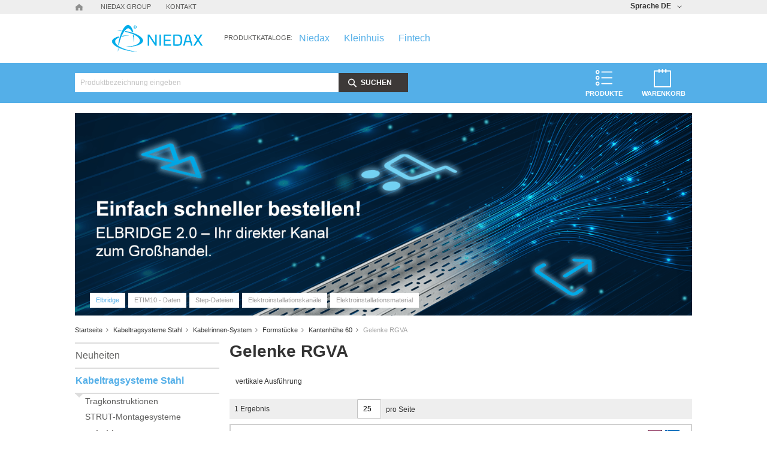

--- FILE ---
content_type: text/html; charset=UTF-8
request_url: https://products.niedax.de/niedax_de/kabeltragsysteme-stahl/kabelrinnen-system/formstucke/kantenhohe-60/gelenke-rgva.html
body_size: 39087
content:
<!doctype html>
<html lang="de">
    <head >
        <script>
    var LOCALE = 'de\u002DDE';
    var BASE_URL = 'https\u003A\u002F\u002Fproducts.niedax.de\u002Fniedax_de\u002F';
    var require = {
        'baseUrl': 'https\u003A\u002F\u002Fproducts.niedax.de\u002Fstatic\u002Fversion1757425997\u002Ffrontend\u002FNiedax\u002Fdefault\u002Fde_DE'
    };</script>        <meta charset="utf-8"/>
<meta name="title" content="Gelenke RGVA - Kantenhöhe 60 - Formstücke - Kabelrinnen-System - Kabeltragsysteme Stahl"/>
<meta name="robots" content="INDEX,FOLLOW"/>
<meta name="viewport" content="width=device-width, initial-scale=1"/>
<meta name="format-detection" content="telephone=no"/>
<title>Gelenke RGVA - Kantenhöhe 60 - Formstücke - Kabelrinnen-System - Kabeltragsysteme Stahl</title>
<link  rel="stylesheet" type="text/css"  media="all" href="https://products.niedax.de/static/version1757425997/frontend/Niedax/default/de_DE/mage/calendar.css" />
<link  rel="stylesheet" type="text/css"  media="all" href="https://products.niedax.de/static/version1757425997/frontend/Niedax/default/de_DE/css/styles-m.css" />
<link  rel="stylesheet" type="text/css"  media="all" href="https://products.niedax.de/static/version1757425997/frontend/Niedax/default/de_DE/Niedax_Flyout/css/page/flyout.css" />
<link  rel="stylesheet" type="text/css"  media="screen and (min-width: 768px)" href="https://products.niedax.de/static/version1757425997/frontend/Niedax/default/de_DE/css/styles-l.css" />
<link  rel="stylesheet" type="text/css"  media="print" href="https://products.niedax.de/static/version1757425997/frontend/Niedax/default/de_DE/css/print.css" />
<link  rel="icon" type="image/x-icon" href="https://products.niedax.de/static/version1757425997/frontend/Niedax/default/de_DE/Magento_Theme/favicon.ico" />
<link  rel="shortcut icon" type="image/x-icon" href="https://products.niedax.de/static/version1757425997/frontend/Niedax/default/de_DE/Magento_Theme/favicon.ico" />
<script  type="text/javascript"  src="https://products.niedax.de/static/version1757425997/frontend/Niedax/default/de_DE/requirejs/require.js"></script>
<script  type="text/javascript"  src="https://products.niedax.de/static/version1757425997/frontend/Niedax/default/de_DE/mage/requirejs/mixins.js"></script>
<script  type="text/javascript"  src="https://products.niedax.de/static/version1757425997/frontend/Niedax/default/de_DE/requirejs-config.js"></script>
<script  type="text/javascript"  src="https://products.niedax.de/static/version1757425997/frontend/Niedax/default/de_DE/Smile_ElasticsuiteTracker/js/tracking.js"></script>
<!--752eaaacc886cd9841880b644114e96d-->            <script type="text/x-magento-init">
        {
            "*": {
                "Magento_PageCache/js/form-key-provider": {
                    "isPaginationCacheEnabled":
                        0                }
            }
        }
    </script>
<script type="text/javascript">
    require([
        'Magento_Customer/js/customer-data',
        'jquery',
        'mage/cookies'
    ], function (customerData, jQuery) {
        jQuery(document).ready(function () {
            var cookieHelper = jQuery.mage.cookies;

            var cookieName = 'n98_invalidatecustomerdata';
            var cookieData = JSON.parse(cookieHelper.get(cookieName));

            if (cookieData !== null && cookieData.length > 0 && cookieData instanceof Array) {
                // clear cookie
                cookieHelper.clear(cookieName);


                // invalidate sections, but wait for customerData initialisation first:
                customerData.getInitCustomerData().done(function () {
                    customerData.invalidate(cookieData);
                });
            }
        });
    });
</script>
<script src="https://cloud.ccm19.de/app.js?apiKey=d184e9a8e16bd65715575b976151aba659e44e0a251eba9c&domain=6363cefcfe93594d88683e65" referrerpolicy="origin"></script>
<script>
//<![CDATA[
try {
    smileTracker.setConfig({
        beaconUrl        : 'https://products.niedax.de/niedax_de/elasticsuite/tracker/hit/image/h.png',
        telemetryUrl     : 'https://t.elasticsuite.io/track',
        telemetryEnabled : '',
        sessionConfig    : {"visit_cookie_name":"STUID","visit_cookie_lifetime":"3600","visitor_cookie_lifetime":"365","visitor_cookie_name":"STVID","domain":"products.niedax.de","path":"\/"},
    });

    smileTracker.addPageVar('store_id', '2');

    require(['Smile_ElasticsuiteTracker/js/user-consent'], function (userConsent) {
        if (userConsent({"cookieRestrictionEnabled":"0","cookieRestrictionName":"user_allowed_save_cookie"})) {
            smileTracker.sendTag();
        }
    });
} catch (err) {
    ;
}
//]]>
</script>

<!--GTM script-tag is added via CCM19 (CookieConsentBanner)-->
    </head>
    <body data-container="body"
          data-mage-init='{"loaderAjax": {}, "loader": { "icon": "https://products.niedax.de/static/version1757425997/frontend/Niedax/default/de_DE/images/loader-2.gif"}}'
        class="niedax_de niedax page-with-filter page-products categorypath-kabeltragsysteme-stahl-kabelrinnen-system-formstucke-kantenhohe-60-gelenke-rgva category-gelenke-rgva catalog-category-view page-layout-2columns-left" id="html-body">
        
<script type="text/x-magento-init">
    {
        "*": {
            "Magento_PageBuilder/js/widget-initializer": {
                "config": {"[data-content-type=\"slider\"][data-appearance=\"default\"]":{"Magento_PageBuilder\/js\/content-type\/slider\/appearance\/default\/widget":false},"[data-content-type=\"map\"]":{"Magento_PageBuilder\/js\/content-type\/map\/appearance\/default\/widget":false},"[data-content-type=\"row\"]":{"Magento_PageBuilder\/js\/content-type\/row\/appearance\/default\/widget":false},"[data-content-type=\"tabs\"]":{"Magento_PageBuilder\/js\/content-type\/tabs\/appearance\/default\/widget":false},"[data-content-type=\"slide\"]":{"Magento_PageBuilder\/js\/content-type\/slide\/appearance\/default\/widget":{"buttonSelector":".pagebuilder-slide-button","showOverlay":"hover","dataRole":"slide"}},"[data-content-type=\"banner\"]":{"Magento_PageBuilder\/js\/content-type\/banner\/appearance\/default\/widget":{"buttonSelector":".pagebuilder-banner-button","showOverlay":"hover","dataRole":"banner"}},"[data-content-type=\"buttons\"]":{"Magento_PageBuilder\/js\/content-type\/buttons\/appearance\/inline\/widget":false},"[data-content-type=\"products\"][data-appearance=\"carousel\"]":{"Magento_PageBuilder\/js\/content-type\/products\/appearance\/carousel\/widget":false}},
                "breakpoints": {"desktop":{"label":"Desktop","stage":true,"default":true,"class":"desktop-switcher","icon":"Magento_PageBuilder::css\/images\/switcher\/switcher-desktop.svg","conditions":{"min-width":"1024px"},"options":{"products":{"default":{"slidesToShow":"5"}}}},"tablet":{"conditions":{"max-width":"1024px","min-width":"768px"},"options":{"products":{"default":{"slidesToShow":"4"},"continuous":{"slidesToShow":"3"}}}},"mobile":{"label":"Mobile","stage":true,"class":"mobile-switcher","icon":"Magento_PageBuilder::css\/images\/switcher\/switcher-mobile.svg","media":"only screen and (max-width: 768px)","conditions":{"max-width":"768px","min-width":"640px"},"options":{"products":{"default":{"slidesToShow":"3"}}}},"mobile-small":{"conditions":{"max-width":"640px"},"options":{"products":{"default":{"slidesToShow":"2"},"continuous":{"slidesToShow":"1"}}}}}            }
        }
    }
</script>

<div id="cookie-status">
    The store will not work correctly in the case when cookies are disabled.</div>
<script type="text&#x2F;javascript">document.querySelector("#cookie-status").style.display = "none";</script>
<script type="text/x-magento-init">
    {
        "*": {
            "cookieStatus": {}
        }
    }
</script>

<script type="text/x-magento-init">
    {
        "*": {
            "mage/cookies": {
                "expires": null,
                "path": "\u002F",
                "domain": ".products.niedax.de",
                "secure": true,
                "lifetime": "3600"
            }
        }
    }
</script>
    <noscript>
        <div class="message global noscript">
            <div class="content">
                <p>
                    <strong>JavaScript scheint in Ihrem Browser deaktiviert zu sein.</strong>
                    <span>
                        Für die beste Erfahrung auf unserer Seite, schalten Sie JavaScript in Ihrem Browser ein.                    </span>
                </p>
            </div>
        </div>
    </noscript>

<script>
    window.cookiesConfig = window.cookiesConfig || {};
    window.cookiesConfig.secure = true;
</script><script>    require.config({
        map: {
            '*': {
                wysiwygAdapter: 'mage/adminhtml/wysiwyg/tiny_mce/tinymceAdapter'
            }
        }
    });</script><script>    require.config({
        paths: {
            googleMaps: 'https\u003A\u002F\u002Fmaps.googleapis.com\u002Fmaps\u002Fapi\u002Fjs\u003Fv\u003D3\u0026key\u003D'
        },
        config: {
            'Magento_PageBuilder/js/utils/map': {
                style: '',
            },
            'Magento_PageBuilder/js/content-type/map/preview': {
                apiKey: '',
                apiKeyErrorMessage: 'You\u0020must\u0020provide\u0020a\u0020valid\u0020\u003Ca\u0020href\u003D\u0027https\u003A\u002F\u002Fproducts.niedax.de\u002Fniedax_de\u002Fadminhtml\u002Fsystem_config\u002Fedit\u002Fsection\u002Fcms\u002F\u0023cms_pagebuilder\u0027\u0020target\u003D\u0027_blank\u0027\u003EGoogle\u0020Maps\u0020API\u0020key\u003C\u002Fa\u003E\u0020to\u0020use\u0020a\u0020map.'
            },
            'Magento_PageBuilder/js/form/element/map': {
                apiKey: '',
                apiKeyErrorMessage: 'You\u0020must\u0020provide\u0020a\u0020valid\u0020\u003Ca\u0020href\u003D\u0027https\u003A\u002F\u002Fproducts.niedax.de\u002Fniedax_de\u002Fadminhtml\u002Fsystem_config\u002Fedit\u002Fsection\u002Fcms\u002F\u0023cms_pagebuilder\u0027\u0020target\u003D\u0027_blank\u0027\u003EGoogle\u0020Maps\u0020API\u0020key\u003C\u002Fa\u003E\u0020to\u0020use\u0020a\u0020map.'
            },
        }
    });</script><script>
    require.config({
        shim: {
            'Magento_PageBuilder/js/utils/map': {
                deps: ['googleMaps']
            }
        }
    });</script><!-- iFrame is added via CCM19 (CookieConsentBanner) -->
<div class="page-wrapper"><header class="page-header"><div class="panel wrapper"><div class="panel header"><div class="header-links-wrapper"><ul class="header links"><li class="top-link home left">
    <a href="https://products.niedax.de/niedax_de/" title="Startseite">
      <img src="https://products.niedax.de/static/version1757425997/frontend/Niedax/default/de_DE/images/icon_home.svg" alt="Startseite">
    </a>
</li>
<li class="top-link niedax-group center">
    <a href="http://www.niedax-group.com" title="Niedax Group" target="_blank">Niedax Group</a>
</li>
<li class="top-link contact right">
    <a href="https://www.niedax.com/de-de/wer-wir-sind/standorte" title="Kontakt" target="_blank">Kontakt</a>
</li>
<!--li class="clear">&nbsp;</li-->    <div class="switcher language switcher-language"
     data-ui-id="language-switcher"
     id="switcher-language">
    <strong class="label switcher-label"><span>Sprache</span></strong>
    <div class="actions dropdown options switcher-options">
        <div class="action toggle switcher-trigger"
             id="switcher-language-trigger"
             data-mage-init='{"dropdown":{}}'
             data-toggle="dropdown"
             data-trigger-keypress-button="true">
            <strong class="view-niedax_de">
                <span>DE</span>
            </strong>
        </div>
        <ul class="dropdown switcher-dropdown"
            data-target="dropdown">
                                                                            <li class="view-niedax_en switcher-option">
                        <a href="https://products.niedax.de/niedax_de/stores/store/redirect/___store/niedax_en/___from_store/niedax_de/uenc/aHR0cHM6Ly9wcm9kdWN0cy5uaWVkYXguZGUvbmllZGF4X2VuL2thYmVsdHJhZ3N5c3RlbWUtc3RhaGwva2FiZWxyaW5uZW4tc3lzdGVtL2Zvcm1zdHVja2Uva2FudGVuaG9oZS02MC9nZWxlbmtlLXJndmEuaHRtbA%2C%2C/">
                            EN                        </a>
                    </li>
                                    </ul>
    </div>
</div>
</ul></div><span class="clearer"></span>
<div class="logo-wrapper">
    <a class="logo" href="https://www.niedax.com" title="Niedax" target="_blank">
        <img src="https://products.niedax.de/media/logo/websites/2/logo-niedax.png"
             alt="Niedax"
            width="189"            height="44"        />
    </a>
    <span data-action="toggle-nav" class="action nav-toggle"><span>Menü</span></span>
            <span class="companies-label">Produktkataloge:&nbsp;&nbsp;</span>
        <span class="companies-logos">
                            <a href="https://products.niedax.de/niedax_de" title="niedax" class="active">
                    niedax                </a>
                            <a href="https://products.kleinhuis.de/kleinhuis_de" title="kleinhuis" >
                    kleinhuis                </a>
                            <a href="https://products.fintech-gruppe.de/fintech_de" title="fintech" >
                    fintech                </a>
                    </span>
    </div>
</div></div><div class="header content">
<div data-block="minicart" class="minicart-wrapper">
    <a class="action showcart" href="https://products.niedax.de/niedax_de/checkout/cart/"
       data-bind="scope: 'minicart_content'">
        <span class="text">Warenkorb</span>
        <span class="counter qty empty"
              data-bind="css: { empty: !!getCartParam('summary_count') == false && !isLoading() },
               blockLoader: isLoading">
            <span class="counter-number">
                <!-- ko if: getCartParam('summary_count') -->
                <!-- ko text: getCartParam('summary_count').toLocaleString(window.LOCALE) --><!-- /ko -->
                <!-- /ko -->
            </span>
            <span class="counter-label">
            <!-- ko if: getCartParam('summary_count') -->
                <!-- ko text: getCartParam('summary_count').toLocaleString(window.LOCALE) --><!-- /ko -->
                <!-- ko i18n: 'items' --><!-- /ko -->
            <!-- /ko -->
            </span>
        </span>
    </a>
            <div class="block block-minicart"
             data-role="dropdownDialog"
             data-mage-init='{"dropdownDialog":{
                "appendTo":"[data-block=minicart]",
                "triggerTarget":".showcart",
                "timeout": "2000",
                "closeOnMouseLeave": false,
                "closeOnEscape": true,
                "triggerClass":"active",
                "parentClass":"active",
                "buttons":[]}}'>
            <div id="minicart-content-wrapper" data-bind="scope: 'minicart_content'">
                <!-- ko template: getTemplate() --><!-- /ko -->
            </div>
                    </div>
        <script>window.checkout = {"shoppingCartUrl":"https:\/\/products.niedax.de\/niedax_de\/checkout\/cart\/","checkoutUrl":"https:\/\/products.niedax.de\/niedax_de\/checkout\/","updateItemQtyUrl":"https:\/\/products.niedax.de\/niedax_de\/checkout\/sidebar\/updateItemQty\/","removeItemUrl":"https:\/\/products.niedax.de\/niedax_de\/checkout\/sidebar\/removeItem\/","imageTemplate":"Magento_Catalog\/product\/image_with_borders","baseUrl":"https:\/\/products.niedax.de\/niedax_de\/","minicartMaxItemsVisible":5,"websiteId":"2","maxItemsToDisplay":10,"storeId":"2","storeGroupId":"2","customerLoginUrl":"https:\/\/products.niedax.de\/niedax_de\/customer\/account\/login\/referer\/aHR0cHM6Ly9wcm9kdWN0cy5uaWVkYXguZGUvbmllZGF4X2RlL2thYmVsdHJhZ3N5c3RlbWUtc3RhaGwva2FiZWxyaW5uZW4tc3lzdGVtL2Zvcm1zdHVja2Uva2FudGVuaG9oZS02MC9nZWxlbmtlLXJndmEuaHRtbA%2C%2C\/","isRedirectRequired":false,"autocomplete":"off","captcha":{"user_login":{"isCaseSensitive":false,"imageHeight":50,"imageSrc":"","refreshUrl":"https:\/\/products.niedax.de\/niedax_de\/captcha\/refresh\/","isRequired":false,"timestamp":1768726564}}}</script>    <script type="text/x-magento-init">
    {
        "[data-block='minicart']": {
            "Magento_Ui/js/core/app": {"components":{"minicart_content":{"children":{"subtotal.container":{"children":{"subtotal":{"children":{"subtotal.totals":{"config":{"display_cart_subtotal_incl_tax":0,"display_cart_subtotal_excl_tax":1,"template":"Magento_Tax\/checkout\/minicart\/subtotal\/totals"},"children":{"subtotal.totals.msrp":{"component":"Magento_Msrp\/js\/view\/checkout\/minicart\/subtotal\/totals","config":{"displayArea":"minicart-subtotal-hidden","template":"Magento_Msrp\/checkout\/minicart\/subtotal\/totals"}}},"component":"Magento_Tax\/js\/view\/checkout\/minicart\/subtotal\/totals"}},"component":"uiComponent","config":{"template":"Magento_Checkout\/minicart\/subtotal"}}},"component":"uiComponent","config":{"displayArea":"subtotalContainer"}},"item.renderer":{"component":"Magento_Checkout\/js\/view\/cart-item-renderer","config":{"displayArea":"defaultRenderer","template":"Magento_Checkout\/minicart\/item\/default"},"children":{"item.image":{"component":"Magento_Catalog\/js\/view\/image","config":{"template":"Magento_Catalog\/product\/image","displayArea":"itemImage"}},"checkout.cart.item.price.sidebar":{"component":"uiComponent","config":{"template":"Magento_Checkout\/minicart\/item\/price","displayArea":"priceSidebar"}}}},"extra_info":{"component":"uiComponent","config":{"displayArea":"extraInfo"}},"promotion":{"component":"uiComponent","config":{"displayArea":"promotion"}}},"config":{"itemRenderer":{"default":"defaultRenderer","simple":"defaultRenderer","virtual":"defaultRenderer"},"template":"Magento_Checkout\/minicart\/content"},"component":"Magento_Checkout\/js\/view\/minicart"}},"types":[]}        },
        "*": {
            "Magento_Ui/js/block-loader": "https\u003A\u002F\u002Fproducts.niedax.de\u002Fstatic\u002Fversion1757425997\u002Ffrontend\u002FNiedax\u002Fdefault\u002Fde_DE\u002Fimages\u002Floader\u002D1.gif"
        }
    }
    </script>
</div>

<div class="flyout-wrapper product-list">
    <span class="icon">
        <span class="label" data-bind="scope: 'minicart_content'">
                Produkte        </span>
    </span>
    <div class="flyout">
        <ul><li  class="level0 nav-1 first parent"><a class="title" href="https://products.niedax.de/niedax_de/neuheiten.html" ><span>Neuheiten</span></a><ul><li  class="level1 nav-1-1 first parent"><a class="title" href="https://products.niedax.de/niedax_de/neuheiten/photovoltaik.html" ><span>Photovoltaik</span></a></li><li  class="level1 nav-1-2"><a class="title" href="https://products.niedax.de/niedax_de/neuheiten/hangestiel-und-wandausleger-ktafl.html" ><span>Hängestiel- und Wandausleger KTAFL</span></a></li><li  class="level1 nav-1-3 parent"><a class="title" href="https://products.niedax.de/niedax_de/neuheiten/green-niedax-produkte-aus-co2-reduziertem-stahl.html" ><span>Green NIEDAX - Produkte aus CO2-reduziertem Stahl</span></a></li><li  class="level1 nav-1-4"><a class="title" href="https://products.niedax.de/niedax_de/catalog/category/view/s/gfk-kabelverteilungskasten/id/27412/" ><span>GFK-Kabelverteilungskasten</span></a></li><li  class="level1 nav-1-5"><a class="title" href="https://products.niedax.de/niedax_de/neuheiten/endschutzringe-ler.html" ><span>Endschutzringe LER...</span></a></li></ul><a class="show-all" href="https://products.niedax.de/niedax_de/neuheiten.html" ><span> Alle sehen</span></a></li><li  class="level0 nav-2 has-active parent"><a class="title" href="https://products.niedax.de/niedax_de/kabeltragsysteme-stahl.html" ><span>Kabeltragsysteme Stahl</span></a><ul><li  class="level1 nav-2-1 first parent"><a class="title" href="https://products.niedax.de/niedax_de/kabeltragsysteme-stahl/tragkonstruktionen.html" ><span>Tragkonstruktionen</span></a></li><li  class="level1 nav-2-2 parent"><a class="title" href="https://products.niedax.de/niedax_de/catalog/category/view/s/strut-montagesysteme/id/27021/" ><span>STRUT-Montagesysteme</span></a></li><li  class="level1 nav-2-3 has-active parent"><a class="title" href="https://products.niedax.de/niedax_de/kabeltragsysteme-stahl/kabelrinnen-system.html" ><span>Kabelrinnen-System</span></a></li><li  class="level1 nav-2-4 parent"><a class="title" href="https://products.niedax.de/niedax_de/kabeltragsysteme-stahl/gitterrinnen-system.html" ><span>Gitterrinnen-System</span></a></li><li  class="level1 nav-2-5 parent"><a class="title" href="https://products.niedax.de/niedax_de/kabeltragsysteme-stahl/kabelleiter-system.html" ><span>Kabelleiter-System</span></a></li></ul><a class="show-all" href="https://products.niedax.de/niedax_de/kabeltragsysteme-stahl.html" ><span> Alle sehen</span></a></li><li  class="level0 nav-3 parent"><a class="title" href="https://products.niedax.de/niedax_de/kabeltragsysteme-glasfaser-gfk.html" ><span>Kabeltragsysteme Glasfaser GFK</span></a><ul><li  class="level1 nav-3-1 first parent"><a class="title" href="https://products.niedax.de/niedax_de/kabeltragsysteme-glasfaser-gfk/tragkonstruktionen-stahl.html" ><span>Tragkonstruktionen / Stahl</span></a></li><li  class="level1 nav-3-2 parent"><a class="title" href="https://products.niedax.de/niedax_de/kabeltragsysteme-glasfaser-gfk/tragkonstruktionen-glasfaser-gfk.html" ><span>Tragkonstruktionen / Glasfaser GFK</span></a></li><li  class="level1 nav-3-3 parent"><a class="title" href="https://products.niedax.de/niedax_de/kabeltragsysteme-glasfaser-gfk/kabelrinnen-system-k.html" ><span>Kabelrinnen-System K²</span></a></li><li  class="level1 nav-3-4 parent"><a class="title" href="https://products.niedax.de/niedax_de/kabeltragsysteme-glasfaser-gfk/kabelrinnen-system-kp.html" ><span>Kabelrinnen-System KP</span></a></li><li  class="level1 nav-3-5 parent"><a class="title" href="https://products.niedax.de/niedax_de/kabeltragsysteme-glasfaser-gfk/kabelleiter-systeme-ul.html" ><span>Kabelleiter-Systeme UL</span></a></li></ul><a class="show-all" href="https://products.niedax.de/niedax_de/kabeltragsysteme-glasfaser-gfk.html" ><span> Alle sehen</span></a></li><li  class="level0 nav-4 parent"><a class="title" href="https://products.niedax.de/niedax_de/begehbares-kabelrinnen-system.html" ><span>Begehbares Kabelrinnen-System</span></a><ul><li  class="level1 nav-4-1 first"><a class="title" href="https://products.niedax.de/niedax_de/begehbares-kabelrinnen-system/kantenhohe-60.html" ><span>Kantenhöhe 60</span></a></li><li  class="level1 nav-4-2 parent"><a class="title" href="https://products.niedax.de/niedax_de/begehbares-kabelrinnen-system/kantenhohe-100.html" ><span>Kantenhöhe 100</span></a></li><li  class="level1 nav-4-3 parent"><a class="title" href="https://products.niedax.de/niedax_de/begehbares-kabelrinnen-system/kantenhohe-110.html" ><span>Kantenhöhe 110</span></a></li><li  class="level1 nav-4-4 parent"><a class="title" href="https://products.niedax.de/niedax_de/begehbares-kabelrinnen-system/formstucke.html" ><span>Formstücke</span></a></li><li  class="level1 nav-4-5 parent"><a class="title" href="https://products.niedax.de/niedax_de/begehbares-kabelrinnen-system/trennstege.html" ><span>Trennstege</span></a></li></ul><a class="show-all" href="https://products.niedax.de/niedax_de/begehbares-kabelrinnen-system.html" ><span> Alle sehen</span></a></li><li  class="level0 nav-5"><a class="title" href="https://products.niedax.de/niedax_de/montagewerkzeuge.html" ><span>Montagewerkzeuge</span></a><ul></ul><a class="show-all" href="https://products.niedax.de/niedax_de/montagewerkzeuge.html" ><span> Alle sehen</span></a></li><li  class="level0 nav-6 parent"><a class="title" href="https://products.niedax.de/niedax_de/feuerwiderstandsfahige-kabelmanagementsysteme.html" ><span>Feuerwiderstandsfähige Kabelmanagementsysteme</span></a><ul><li  class="level1 nav-6-1 first parent"><a class="title" href="https://products.niedax.de/niedax_de/catalog/category/view/s/funktionserhalt/id/27042/" ><span>Funktionserhalt</span></a></li><li  class="level1 nav-6-2 parent"><a class="title" href="https://products.niedax.de/niedax_de/catalog/category/view/s/mlar-zwischendeckenmontage/id/27228/" ><span>MLAR Zwischendeckenmontage</span></a></li><li  class="level1 nav-6-3 last parent"><a class="title" href="https://products.niedax.de/niedax_de/catalog/category/view/s/feuerwiderstandsfahige-systemkomponenten/id/27268/" ><span>Feuerwiderstandsfähige Systemkomponenten</span></a></li></ul><a class="show-all" href="https://products.niedax.de/niedax_de/feuerwiderstandsfahige-kabelmanagementsysteme.html" ><span> Alle sehen</span></a></li><li  class="level0 nav-7 parent"><a class="title" href="https://products.niedax.de/niedax_de/elektroinstallationskanale.html" ><span>Elektroinstallationskanäle</span></a><ul><li  class="level1 nav-7-1 first parent"><a class="title" href="https://products.niedax.de/niedax_de/elektroinstallationskanale/geratekanal-systeme-stahl.html" ><span>Gerätekanal-Systeme aus Stahl</span></a></li><li  class="level1 nav-7-2 parent"><a class="title" href="https://products.niedax.de/niedax_de/elektroinstallationskanale/geratekanal-systeme-aluminium.html" ><span>Gerätekanal-Systeme aus Aluminium</span></a></li><li  class="level1 nav-7-3 parent"><a class="title" href="https://products.niedax.de/niedax_de/elektroinstallationskanale/geratekanal-systeme.html" ><span>Gerätekanal-Systeme aus PVC</span></a></li><li  class="level1 nav-7-4"><a class="title" href="https://products.niedax.de/niedax_de/elektroinstallationskanale/energiesaulen-zubehor.html" ><span>Energiesäulen / Zubehör</span></a></li><li  class="level1 nav-7-5 parent"><a class="title" href="https://products.niedax.de/niedax_de/elektroinstallationskanale/leitungsschutzkanal-systeme-aus-stahl.html" ><span>Leitungsschutzkanal-Systeme aus Stahl</span></a></li></ul><a class="show-all" href="https://products.niedax.de/niedax_de/elektroinstallationskanale.html" ><span> Alle sehen</span></a></li><li  class="level0 nav-8 parent"><a class="title" href="https://products.niedax.de/niedax_de/elektroinstallationsmaterial.html" ><span>Elektroinstallationsmaterial</span></a><ul><li  class="level1 nav-8-1 first parent"><a class="title" href="https://products.niedax.de/niedax_de/elektroinstallationsmaterial/kabelschellen-befestigungen.html" ><span>Kabelschellen / Befestigungen</span></a></li><li  class="level1 nav-8-2 parent"><a class="title" href="https://products.niedax.de/niedax_de/elektroinstallationsmaterial/bugelschellen.html" ><span>Bügelschellen</span></a></li><li  class="level1 nav-8-3 parent"><a class="title" href="https://products.niedax.de/niedax_de/elektroinstallationsmaterial/gegen-doppel-langwannen.html" ><span>Gegen- / Doppel- / Langwannen</span></a></li><li  class="level1 nav-8-4 parent"><a class="title" href="https://products.niedax.de/niedax_de/elektroinstallationsmaterial/schienen-befestigungen.html" ><span>Schienen / Befestigungen</span></a></li><li  class="level1 nav-8-5 parent"><a class="title" href="https://products.niedax.de/niedax_de/elektroinstallationsmaterial/erdungsmaterial.html" ><span>Erdungsmaterial</span></a></li></ul><a class="show-all" href="https://products.niedax.de/niedax_de/elektroinstallationsmaterial.html" ><span> Alle sehen</span></a></li><li  class="level0 nav-9 parent"><a class="title" href="https://products.niedax.de/niedax_de/kabelschutzrohr-system.html" ><span>Kabelschutzrohr-System</span></a><ul><li  class="level1 nav-9-1 first"><a class="title" href="https://products.niedax.de/niedax_de/kabelschutzrohr-system/kabelschutzrohre-stahl-o-30.html" ><span>Kabelschutzrohre Stahl Ø 30</span></a></li><li  class="level1 nav-9-2"><a class="title" href="https://products.niedax.de/niedax_de/kabelschutzrohr-system/kabelschutzrohre-stahl-o-60.html" ><span>Kabelschutzrohre Stahl Ø 60</span></a></li><li  class="level1 nav-9-3 parent"><a class="title" href="https://products.niedax.de/niedax_de/kabelschutzrohr-system/formstucke-stahl-o-30.html" ><span>Formstücke Stahl Ø 30</span></a></li><li  class="level1 nav-9-4 parent"><a class="title" href="https://products.niedax.de/niedax_de/kabelschutzrohr-system/formstucke-stahl-o-60.html" ><span>Formstücke Stahl Ø 60</span></a></li><li  class="level1 nav-9-5 last"><a class="title" href="https://products.niedax.de/niedax_de/kabelschutzrohr-system/system-zubehor.html" ><span>System Zubehör</span></a></li></ul><a class="show-all" href="https://products.niedax.de/niedax_de/kabelschutzrohr-system.html" ><span> Alle sehen</span></a></li><li  class="level0 nav-10 parent"><a class="title" href="https://products.niedax.de/niedax_de/offshore-windenergie-ol-und-gas.html" ><span>OFFSHORE, Windenergie, Öl und Gas</span></a><ul><li  class="level1 nav-10-1 first parent"><a class="title" href="https://products.niedax.de/niedax_de/offshore-windenergie-ol-und-gas/montageprofil-l-100-100-in-edelstahl-e4g.html" ><span>Montageprofil L 100.100  in Edelstahl E4G</span></a></li><li  class="level1 nav-10-2 parent"><a class="title" href="https://products.niedax.de/niedax_de/offshore-windenergie-ol-und-gas/tragkonstruktionen.html" ><span>Tragkonstruktionen</span></a></li><li  class="level1 nav-10-3 last parent"><a class="title" href="https://products.niedax.de/niedax_de/offshore-windenergie-ol-und-gas/kabelleiter.html" ><span>Kabelleiter</span></a></li></ul><a class="show-all" href="https://products.niedax.de/niedax_de/offshore-windenergie-ol-und-gas.html" ><span> Alle sehen</span></a></li><li  class="level0 nav-11 parent"><a class="title" href="https://products.niedax.de/niedax_de/edelstahl-sortiment.html" ><span>Edelstahl-Sortiment</span></a><ul><li  class="level1 nav-11-1 first parent"><a class="title" href="https://products.niedax.de/niedax_de/edelstahl-sortiment/kabeltragsysteme.html" ><span>Kabeltragsysteme</span></a></li><li  class="level1 nav-11-2 parent"><a class="title" href="https://products.niedax.de/niedax_de/edelstahl-sortiment/elektroinstallationskanale.html" ><span>Elektroinstallationskanäle</span></a></li><li  class="level1 nav-11-3 parent"><a class="title" href="https://products.niedax.de/niedax_de/edelstahl-sortiment/elektroinstallationsmaterial.html" ><span>Elektroinstallationsmaterial</span></a></li><li  class="level1 nav-11-4 last parent"><a class="title" href="https://products.niedax.de/niedax_de/edelstahl-sortiment/kabelschutzrohr-systeme.html" ><span>Kabelschutzrohr-Systeme</span></a></li></ul><a class="show-all" href="https://products.niedax.de/niedax_de/edelstahl-sortiment.html" ><span> Alle sehen</span></a></li><li  class="level0 nav-12 last parent"><a class="title" href="https://products.niedax.de/niedax_de/raumungsartikel.html" ><span>Räumungsartikel</span></a><ul><li  class="level1 nav-12-1 first"><a class="title" href="https://products.niedax.de/niedax_de/raumungsartikel/hangestiel-und-wandausleger-ktc.html" ><span>Hängestiel- und Wandausleger, KTC</span></a></li><li  class="level1 nav-12-2"><a class="title" href="https://products.niedax.de/niedax_de/raumungsartikel/rohr-und-kabelabstandschelle.html" ><span>Rohr- und Kabelabstandschelle</span></a></li><li  class="level1 nav-12-3"><a class="title" href="https://products.niedax.de/niedax_de/raumungsartikel/verdunnung-zkv-1.html" ><span>Verdünnung ZKV 1</span></a></li><li  class="level1 nav-12-4 parent"><a class="title" href="https://products.niedax.de/niedax_de/raumungsartikel/geratekanal-systeme-in-tiefe-60-80-und-100-mm.html" ><span>Gerätekanal-Systeme, in Tiefe 60, 80 und 100 mm</span></a></li><li  class="level1 nav-12-5"><a class="title" href="https://products.niedax.de/niedax_de/catalog/category/view/s/pultkanalsysteme-tiefe-120-mm/id/26934/" ><span>Pultkanalsysteme Tiefe 120 mm</span></a></li></ul><a class="show-all" href="https://products.niedax.de/niedax_de/raumungsartikel.html" ><span> Alle sehen</span></a></li></ul>    </div>
</div>


<div class="block block-search">
    <div class="block block-title">
        <strong>Suchen</strong>
    </div>

    <div class="block block-content">
        <form
            id="minisearch-form-top-search"
            class="form minisearch"
            action="https://products.niedax.de/niedax_de/catalogsearch/result/"
            method="get"
        >
            <div class="field search">
                <label class="label" for="minisearch-input-top-search" data-role="minisearch-label">
                    <span>Suchen</span>
                </label>

                <div class="control">
                    <input
                        id="minisearch-input-top-search"
                        type="text"
                        name="q"
                        value=""
                        placeholder="Produktbezeichnung eingeben"
                        class="input-text"
                        maxlength="128"
                        role="combobox"
                        aria-haspopup="false"
                        aria-autocomplete="both"
                        aria-expanded="false"
                        autocomplete="off"
                        data-block="autocomplete-form"
                        data-mage-init="&#x7B;&quot;quickSearch&quot;&#x3A;&#x7B;&quot;formSelector&quot;&#x3A;&quot;&#x23;minisearch-form-top-search&quot;,&quot;url&quot;&#x3A;&quot;https&#x3A;&#x5C;&#x2F;&#x5C;&#x2F;products.niedax.de&#x5C;&#x2F;niedax_de&#x5C;&#x2F;search&#x5C;&#x2F;ajax&#x5C;&#x2F;suggest&#x5C;&#x2F;&quot;,&quot;destinationSelector&quot;&#x3A;&quot;&#x23;minisearch-autocomplete-top-search&quot;,&quot;templates&quot;&#x3A;&#x7B;&quot;term&quot;&#x3A;&#x7B;&quot;title&quot;&#x3A;&quot;Suchbegriffe&quot;,&quot;template&quot;&#x3A;&quot;Smile_ElasticsuiteCore&#x5C;&#x2F;autocomplete&#x5C;&#x2F;term&quot;&#x7D;,&quot;product&quot;&#x3A;&#x7B;&quot;title&quot;&#x3A;&quot;Produkte&quot;,&quot;template&quot;&#x3A;&quot;Smile_ElasticsuiteCatalog&#x5C;&#x2F;autocomplete&#x5C;&#x2F;product&quot;&#x7D;,&quot;category&quot;&#x3A;&#x7B;&quot;title&quot;&#x3A;&quot;Kategorien&quot;,&quot;template&quot;&#x3A;&quot;Smile_ElasticsuiteCatalog&#x5C;&#x2F;autocomplete&#x5C;&#x2F;category&quot;&#x7D;,&quot;product_attribute&quot;&#x3A;&#x7B;&quot;title&quot;&#x3A;&quot;Attribute&quot;,&quot;template&quot;&#x3A;&quot;Smile_ElasticsuiteCatalog&#x5C;&#x2F;autocomplete&#x5C;&#x2F;product-attribute&quot;,&quot;titleRenderer&quot;&#x3A;&quot;Smile_ElasticsuiteCatalog&#x5C;&#x2F;js&#x5C;&#x2F;autocomplete&#x5C;&#x2F;product-attribute&quot;&#x7D;&#x7D;,&quot;priceFormat&quot;&#x3A;&#x7B;&quot;pattern&quot;&#x3A;&quot;&#x25;s&#x5C;u00a0&#x5C;u20ac&quot;,&quot;precision&quot;&#x3A;2,&quot;requiredPrecision&quot;&#x3A;2,&quot;decimalSymbol&quot;&#x3A;&quot;,&quot;,&quot;groupSymbol&quot;&#x3A;&quot;.&quot;,&quot;groupLength&quot;&#x3A;3,&quot;integerRequired&quot;&#x3A;false&#x7D;,&quot;minSearchLength&quot;&#x3A;&quot;1&quot;&#x7D;&#x7D;"
                    />

                    <div id="minisearch-autocomplete-top-search" class="search-autocomplete"></div>

                                    </div>
            </div>

            <div class="actions">
                <button
                    type="submit"
                    title="Suchen"
                    class="action search"
                >
                    <span>Suchen</span>
                </button>
            </div>
        </form>
    </div>
</div>
<script>// <![CDATA[
    require([
        'jquery',
        'flyout'
    ], function ($) {

    });
</script>

<script>// <![CDATA[
    require([
        'jquery',
        'minicart-js'
    ], function ($) {

    });
</script>
</div></header><div class="top-container">    <h1 class="shopstage-lable" style="display: none"> Niedax Startseite</h1>
    <div id="niedax-shopstage-widget" class="niedax-shopstage-widget" data-mage-init='{"tabs":{"openedState":"active"}}'>
                                                                    <div class="data item title title-1  active"
                 aria-labeledby="tab-label-Elbridge-title"
                 data-role="collapsible" id="tab-label-Elbridge">
                <a class="data switch"
                   tabindex="-1"
                   data-toggle="switch"
                   href="#Elbridge"
                   id="tab-label-Elbridge-title">
                    Elbridge                </a>
            </div>

            <div class="data item content content-1" id="Elbridge" data-role="content">
                                    <img src="https://products.niedax.de/media/wysiwyg/Elbridge_Slider.png"/>
                            </div>
                                                                            <div class="data item title title-2 "
                 aria-labeledby="tab-label-ETIM10 - Daten-title"
                 data-role="collapsible" id="tab-label-ETIM10 - Daten">
                <a class="data switch"
                   tabindex="-1"
                   data-toggle="switch"
                   href="#ETIM10 - Daten"
                   id="tab-label-ETIM10 - Daten-title">
                    ETIM10 - Daten                </a>
            </div>

            <div class="data item content content-2 hidden" id="ETIM10 - Daten" data-role="content">
                                    <img src="https://products.niedax.de/media/wysiwyg/Shopbuehne_ETIM_2.jpg"/>
                            </div>
                                                                            <div class="data item title title-3 "
                 aria-labeledby="tab-label-Step-Dateien-title"
                 data-role="collapsible" id="tab-label-Step-Dateien">
                <a class="data switch"
                   tabindex="-1"
                   data-toggle="switch"
                   href="#Step-Dateien"
                   id="tab-label-Step-Dateien-title">
                    Step-Dateien                </a>
            </div>

            <div class="data item content content-3 hidden" id="Step-Dateien" data-role="content">
                                    <img src="https://products.niedax.de/media/wysiwyg/Shopbuehne_STEP_DE.jpg"/>
                            </div>
                                                                            <div class="data item title title-4 "
                 aria-labeledby="tab-label-Elektroinstallationskanäle-title"
                 data-role="collapsible" id="tab-label-Elektroinstallationskanäle">
                <a class="data switch"
                   tabindex="-1"
                   data-toggle="switch"
                   href="#Elektroinstallationskanäle"
                   id="tab-label-Elektroinstallationskanäle-title">
                    Elektroinstallationskanäle                </a>
            </div>

            <div class="data item content content-4 hidden" id="Elektroinstallationskanäle" data-role="content">
                                    <a href="https://products.niedax.de/niedax_de/elektroinstallationskanale.html" title="Elektroinstallationskanäle" target="_blank">
                        <img src="https://products.niedax.de/media/wysiwyg/Shopbuehne_EIK.jpg"/>
                    </a>
                            </div>
                                                                            <div class="data item title title-5 "
                 aria-labeledby="tab-label-Elektroinstallationsmaterial-title"
                 data-role="collapsible" id="tab-label-Elektroinstallationsmaterial">
                <a class="data switch"
                   tabindex="-1"
                   data-toggle="switch"
                   href="#Elektroinstallationsmaterial"
                   id="tab-label-Elektroinstallationsmaterial-title">
                    Elektroinstallationsmaterial                </a>
            </div>

            <div class="data item content content-5 hidden" id="Elektroinstallationsmaterial" data-role="content">
                                    <a href="https://products.niedax.de/niedax_de/elektroinstallationsmaterial.html" title="Elektroinstallationsmaterial" target="_blank">
                        <img src="https://products.niedax.de/media/wysiwyg/Shopbuehne_KI.jpg"/>
                    </a>
                            </div>
                    </div>
    <span class="clear">&nbsp;</span>
    <script>
        require([
            'jquery',
            'tabs'], function ($) {
            $("#niedax-shopstage-widget").tabs();
        });
    </script>
</div><div class="breadcrumbs">
    <ul class="items">
                    <li class="item home">
                            <a href="https://products.niedax.de/niedax_de/"
                   title="Zur Startseite">
                    Startseite                </a>
                        </li>
                    <li class="item category23423">
                            <a href="https://products.niedax.de/niedax_de/kabeltragsysteme-stahl.html"
                   title="">
                    Kabeltragsysteme Stahl                </a>
                        </li>
                    <li class="item category23424">
                            <a href="https://products.niedax.de/niedax_de/kabeltragsysteme-stahl/kabelrinnen-system.html"
                   title="">
                    Kabelrinnen-System                </a>
                        </li>
                    <li class="item category23466">
                            <a href="https://products.niedax.de/niedax_de/kabeltragsysteme-stahl/kabelrinnen-system/formstucke.html"
                   title="">
                    Formstücke                </a>
                        </li>
                    <li class="item category23485">
                            <a href="https://products.niedax.de/niedax_de/kabeltragsysteme-stahl/kabelrinnen-system/formstucke/kantenhohe-60.html"
                   title="">
                    Kantenhöhe 60                </a>
                        </li>
                    <li class="item category26863">
                            <strong>Gelenke RGVA</strong>
                        </li>
            </ul>
</div>
<main id="maincontent" class="page-main"><a id="contentarea" tabindex="-1"></a>
<div class="page messages"><div data-placeholder="messages"></div>
<div data-bind="scope: 'messages'">
    <!-- ko if: cookieMessages && cookieMessages.length > 0 -->
    <div aria-atomic="true" role="alert" data-bind="foreach: { data: cookieMessages, as: 'message' }" class="messages">
        <div data-bind="attr: {
            class: 'message-' + message.type + ' ' + message.type + ' message',
            'data-ui-id': 'message-' + message.type
        }">
            <div data-bind="html: $parent.prepareMessageForHtml(message.text)"></div>
        </div>
    </div>
    <!-- /ko -->

    <!-- ko if: messages().messages && messages().messages.length > 0 -->
    <div aria-atomic="true" role="alert" class="messages" data-bind="foreach: {
        data: messages().messages, as: 'message'
    }">
        <div data-bind="attr: {
            class: 'message-' + message.type + ' ' + message.type + ' message',
            'data-ui-id': 'message-' + message.type
        }">
            <div data-bind="html: $parent.prepareMessageForHtml(message.text)"></div>
        </div>
    </div>
    <!-- /ko -->
</div>
<script type="text/x-magento-init">
    {
        "*": {
            "Magento_Ui/js/core/app": {
                "components": {
                        "messages": {
                            "component": "Magento_Theme/js/view/messages"
                        }
                    }
                }
            }
    }
</script>
</div><div class="columns"><div class="column main"><div class="page-title-wrapper">
    <h1 class="page-title"
         id="page-title-heading"                     aria-labelledby="page-title-heading&#x20;toolbar-amount"
        >
        <span class="base" data-ui-id="page-title-wrapper" >Gelenke RGVA</span>    </h1>
    </div>
<div class="category-view">    <div class="category-description">
                            <div data-content-type="row" data-appearance="contained" data-element="main">
                <div data-enable-parallax="0" data-parallax-speed="0.5" data-background-images="{}" data-element="inner"
                     style="justify-content: flex-start; display: flex; flex-direction: column;
                     background-position: left top; background-size: cover; background-repeat: no-repeat;
                     background-attachment: scroll; border-style: none; border-width: 1px; border-radius: 0px;
                     margin: 0px 0px 10px; padding: 10px;">
                    <div data-content-type="html" data-appearance="default" data-element="main"
                         style="border-style: none; border-width: 1px; border-radius: 0px; margin: 0px; padding: 0px;">
                        vertikale Ausführung                    </div>
                </div>
            </div>
            </div>
</div><input name="form_key" type="hidden" value="ekbVUnXyosaqCPMi" /><div id="authenticationPopup" data-bind="scope:'authenticationPopup', style: {display: 'none'}">
        <script>window.authenticationPopup = {"autocomplete":"off","customerRegisterUrl":"https:\/\/products.niedax.de\/niedax_de\/customer\/account\/create\/","customerForgotPasswordUrl":"https:\/\/products.niedax.de\/niedax_de\/customer\/account\/forgotpassword\/","baseUrl":"https:\/\/products.niedax.de\/niedax_de\/","customerLoginUrl":"https:\/\/products.niedax.de\/niedax_de\/customer\/ajax\/login\/"}</script>    <!-- ko template: getTemplate() --><!-- /ko -->
        <script type="text/x-magento-init">
        {
            "#authenticationPopup": {
                "Magento_Ui/js/core/app": {"components":{"authenticationPopup":{"component":"Magento_Customer\/js\/view\/authentication-popup","children":{"messages":{"component":"Magento_Ui\/js\/view\/messages","displayArea":"messages"},"captcha":{"component":"Magento_Captcha\/js\/view\/checkout\/loginCaptcha","displayArea":"additional-login-form-fields","formId":"user_login","configSource":"checkout"}}}}}            },
            "*": {
                "Magento_Ui/js/block-loader": "https\u003A\u002F\u002Fproducts.niedax.de\u002Fstatic\u002Fversion1757425997\u002Ffrontend\u002FNiedax\u002Fdefault\u002Fde_DE\u002Fimages\u002Floader\u002D1.gif"
                            }
        }
    </script>
</div>
<script type="text/x-magento-init">
    {
        "*": {
            "Magento_Customer/js/section-config": {
                "sections": {"stores\/store\/switch":["*"],"stores\/store\/switchrequest":["*"],"directory\/currency\/switch":["*"],"*":["messages"],"customer\/account\/logout":["*","recently_viewed_product","recently_compared_product","persistent"],"customer\/account\/loginpost":["*"],"customer\/account\/createpost":["*"],"customer\/account\/editpost":["*"],"customer\/ajax\/login":["checkout-data","cart","captcha"],"catalog\/product_compare\/add":["compare-products"],"catalog\/product_compare\/remove":["compare-products"],"catalog\/product_compare\/clear":["compare-products"],"sales\/guest\/reorder":["cart"],"sales\/order\/reorder":["cart"],"checkout\/cart\/add":["cart","directory-data"],"checkout\/cart\/delete":["cart"],"checkout\/cart\/updatepost":["cart"],"checkout\/cart\/updateitemoptions":["cart"],"checkout\/cart\/couponpost":["cart"],"checkout\/cart\/estimatepost":["cart"],"checkout\/cart\/estimateupdatepost":["cart"],"checkout\/onepage\/saveorder":["cart","checkout-data","last-ordered-items"],"checkout\/sidebar\/removeitem":["cart"],"checkout\/sidebar\/updateitemqty":["cart"],"rest\/*\/v1\/carts\/*\/payment-information":["cart","last-ordered-items","captcha","instant-purchase"],"rest\/*\/v1\/guest-carts\/*\/payment-information":["cart","captcha"],"rest\/*\/v1\/guest-carts\/*\/selected-payment-method":["cart","checkout-data"],"rest\/*\/v1\/carts\/*\/selected-payment-method":["cart","checkout-data","instant-purchase"],"customer\/address\/*":["instant-purchase"],"customer\/account\/*":["instant-purchase"],"vault\/cards\/deleteaction":["instant-purchase"],"multishipping\/checkout\/overviewpost":["cart"],"paypal\/express\/placeorder":["cart","checkout-data"],"paypal\/payflowexpress\/placeorder":["cart","checkout-data"],"paypal\/express\/onauthorization":["cart","checkout-data"],"persistent\/index\/unsetcookie":["persistent"],"review\/product\/post":["review"],"wishlist\/index\/add":["wishlist","customer"],"wishlist\/index\/remove":["wishlist"],"wishlist\/index\/updateitemoptions":["wishlist"],"wishlist\/index\/update":["wishlist"],"wishlist\/index\/cart":["wishlist","cart"],"wishlist\/index\/fromcart":["wishlist","cart"],"wishlist\/index\/allcart":["wishlist","cart"],"wishlist\/shared\/allcart":["wishlist","cart"],"wishlist\/shared\/cart":["cart"],"braintree\/paypal\/placeorder":["cart","checkout-data"],"braintree\/googlepay\/placeorder":["cart","checkout-data"],"checkout\/index\/index":["gtm-checkout"],"checkout\/onepage\/success":["gtm-checkout"]},
                "clientSideSections": ["checkout-data","cart-data"],
                "baseUrls": ["https:\/\/products.niedax.de\/niedax_de\/"],
                "sectionNames": ["messages","customer","compare-products","last-ordered-items","cart","directory-data","captcha","instant-purchase","loggedAsCustomer","persistent","review","wishlist","gtm-checkout","recently_viewed_product","recently_compared_product","product_data_storage","paypal-billing-agreement"]            }
        }
    }
</script>
<script type="text/x-magento-init">
    {
        "*": {
            "Magento_Customer/js/customer-data": {
                "sectionLoadUrl": "https\u003A\u002F\u002Fproducts.niedax.de\u002Fniedax_de\u002Fcustomer\u002Fsection\u002Fload\u002F",
                "expirableSectionLifetime": 60,
                "expirableSectionNames": ["cart","persistent"],
                "cookieLifeTime": "3600",
                "updateSessionUrl": "https\u003A\u002F\u002Fproducts.niedax.de\u002Fniedax_de\u002Fcustomer\u002Faccount\u002FupdateSession\u002F"
            }
        }
    }
</script>
<script type="text/x-magento-init">
    {
        "*": {
            "Magento_Customer/js/invalidation-processor": {
                "invalidationRules": {
                    "website-rule": {
                        "Magento_Customer/js/invalidation-rules/website-rule": {
                            "scopeConfig": {
                                "websiteId": "2"
                            }
                        }
                    }
                }
            }
        }
    }
</script>
<script type="text/x-magento-init">
    {
        "body": {
            "pageCache": {"url":"https:\/\/products.niedax.de\/niedax_de\/page_cache\/block\/render\/id\/26863\/","handles":["default","catalog_category_view","catalog_category_view_type_layered","catalog_category_view_type_layered_without_children","catalog_category_view_displaymode_products","catalog_category_view_id_26863","yireo_googletagmanager2","yireo_googletagmanager2_catalog_category_view"],"originalRequest":{"route":"catalog","controller":"category","action":"view","uri":"\/niedax_de\/kabeltragsysteme-stahl\/kabelrinnen-system\/formstucke\/kantenhohe-60\/gelenke-rgva.html"},"versionCookieName":"private_content_version"}        }
    }
</script>
            <div class="toolbar toolbar-products" data-mage-init='{"productListToolbarForm":{"mode":"product_list_mode","direction":"product_list_dir","order":"product_list_order","limit":"product_list_limit","modeDefault":"list","directionDefault":"asc","orderDefault":"position","limitDefault":25,"url":"https:\/\/products.niedax.de\/niedax_de\/kabeltragsysteme-stahl\/kabelrinnen-system\/formstucke\/kantenhohe-60\/gelenke-rgva.html","formKey":"ekbVUnXyosaqCPMi","post":false}}'>
                        <div class="modes">
                    </div>
        
        <div class="toolbar-amount" id="toolbar-amount">
            1 Ergebnis    </div>


        <div class="field limiter">
    <label class="label" for="limiter">
        <span>Anzeigen</span>
    </label>
    <div class="control">
        <select id="limiter" data-role="limiter" class="limiter-options">
                            <option value="25"
                                            selected="selected"
                    >
                    25                </option>
                            <option value="50"
                    >
                    50                </option>
                            <option value="75"
                    >
                    75                </option>
                            <option value="100"
                    >
                    100                </option>
                    </select>
    </div>
    <span class="limiter-text">pro Seite</span>
</div>

        
    
        
        
    
    

                    <div class="toolbar-sorter sorter">
    <label class="sorter-label" for="sorter">Sortieren nach</label>
    <select id="sorter" data-role="sorter" class="sorter-options">
                    <option value="position"
                                    selected="selected"
                                >
                Position            </option>
                    <option value="name"
                                >
                Produktname            </option>
                    <option value="price"
                                >
                Preis            </option>
            </select>
            <a title="Absteigende&#x20;Reihenfolge&#x20;einstellen"
           href="#"
           class="action sorter-action sort-asc"
           data-role="direction-switcher"
           data-value="desc">
            <span>Absteigende Reihenfolge einstellen</span>
        </a>
    </div>
            </div>
    <script type="text/x-magento-init">
    {
        "body": {
            "addToWishlist": {"productType":["simple","virtual","downloadable","bundle","grouped","configurable"]}        }
    }
</script>
        <div class="products wrapper list products-list">
                <ol class="products list items product-items">
                                        <li class="item product product-item">                <div class="product-item-info"
                     id="product-item-info_87827"
                     data-container="product-list">
                                                            <a href="https://products.niedax.de/niedax_de/rgva-60-f.html"
                       class="product photo product-item-photo"
                       tabindex="-1">
                        <span class="product-image-container product-image-container-87827">
    <span class="product-image-wrapper">
        <img class="product-image-photo"
                        src="https://products.niedax.de/media/catalog/product/cache/a3d0a4d346d0e2ab7ed5668318d6e3f2/h/s/hs1p3mip17t3o1k0ta6p9sac-rgva-60-f-v6.jpg"
            loading="lazy"
            width="180"
            height="180"
            alt="RGVA&#x20;60&#x20;F"/></span>
</span>
<style>.product-image-container-87827 {
    width: 180px;
}
.product-image-container-87827 span.product-image-wrapper {
    padding-bottom: 100%;
}</style><script type="text&#x2F;javascript">prodImageContainers = document.querySelectorAll(".product-image-container-87827");
for (var i = 0; i < prodImageContainers.length; i++) {
    prodImageContainers[i].style.width = "180px";
}
prodImageContainersWrappers = document.querySelectorAll(
    ".product-image-container-87827  span.product-image-wrapper"
);
for (var i = 0; i < prodImageContainersWrappers.length; i++) {
    prodImageContainersWrappers[i].style.paddingBottom = "100%";
}</script>                    </a>
                    <div class="product details product-item-details">
                                                <strong class="product name product-item-name">
                            <a class="product-item-link"
                               href="https://products.niedax.de/niedax_de/rgva-60-f.html"
                               title="RGVA 60 F">
                                RGVA 60 F                            </a>
                        </strong>

                        <div class="product-item-icon-container">
                                                            <span class="sprite sprite-102501"> &nbsp;</span>
                                                            <span class="sprite sprite-53950"> &nbsp;</span>
                                                    </div>
                        <span class="clearer">&nbsp;</span>

                        <span class="product description product-item-description">
                            Gelenkverbinder außen, vertikal, Höhe 63.5 mm, Stahl, feuerverzinkt DIN EN ISO 1461, inkl. Zubehör                        </span>

                        <div class="product actions product-item-actions">
                            <div class="actions-primary">
                                                                                                        <form data-role="tocart-form"
                                          data-product-sku="047196"
                                          action="https://products.niedax.de/niedax_de/checkout/cart/add/uenc/aHR0cHM6Ly9wcm9kdWN0cy5uaWVkYXguZGUvbmllZGF4X2RlL2thYmVsdHJhZ3N5c3RlbWUtc3RhaGwva2FiZWxyaW5uZW4tc3lzdGVtL2Zvcm1zdHVja2Uva2FudGVuaG9oZS02MC9nZWxlbmtlLXJndmEuaHRtbA%2C%2C/product/87827/"
                                          method="post">
                                                                                                                        <input type="hidden"
                                               name="product"
                                               value="87827">
                                        <input type="hidden"
                                               name="uenc"
                                               value="[base64]">
                                        <input name="form_key" type="hidden" value="ekbVUnXyosaqCPMi" />                                        <button type="submit"
                                                title="Hinzuf&#xFC;gen"
                                                class="action tocart primary">
                                            <span>Hinzufügen</span>
                                        </button>
                                    </form>
                                                            </div>
                        </div>

                        <div class="price-box price-final_price" data-role="priceBox" data-product-id="87827" data-price-box="product-id-87827">
    

<span class="price-container price-final_price&#x20;tax&#x20;weee"
        >
        <span  id="product-price-87827"                data-price-amount="0"
        data-price-type="finalPrice"
        class="price-wrapper "
    ><span class="price">0,00 €</span></span>
        </span>

</div><div class="price-details">
                        <span class="tax-details">Exkl. 0% MwSt.</span>
            </div>
                        <span class="clearer">&nbsp;</span>

                        <span class="product-item-sku">
                            EAN                            4013339227846                        </span>
                    </div>
                </div>
                </li>                    </ol>
    </div>
        <div class="toolbar toolbar-products" data-mage-init='{"productListToolbarForm":{"mode":"product_list_mode","direction":"product_list_dir","order":"product_list_order","limit":"product_list_limit","modeDefault":"list","directionDefault":"asc","orderDefault":"position","limitDefault":25,"url":"https:\/\/products.niedax.de\/niedax_de\/kabeltragsysteme-stahl\/kabelrinnen-system\/formstucke\/kantenhohe-60\/gelenke-rgva.html","formKey":"ekbVUnXyosaqCPMi","post":false}}'>
                        <div class="modes">
                    </div>
        
        <div class="toolbar-amount" id="toolbar-amount">
            1 Ergebnis    </div>


        <div class="field limiter">
    <label class="label" for="limiter">
        <span>Anzeigen</span>
    </label>
    <div class="control">
        <select id="limiter" data-role="limiter" class="limiter-options">
                            <option value="25"
                                            selected="selected"
                    >
                    25                </option>
                            <option value="50"
                    >
                    50                </option>
                            <option value="75"
                    >
                    75                </option>
                            <option value="100"
                    >
                    100                </option>
                    </select>
    </div>
    <span class="limiter-text">pro Seite</span>
</div>

        
    
        
        
    
    

                    <div class="toolbar-sorter sorter">
    <label class="sorter-label" for="sorter">Sortieren nach</label>
    <select id="sorter" data-role="sorter" class="sorter-options">
                    <option value="position"
                                    selected="selected"
                                >
                Position            </option>
                    <option value="name"
                                >
                Produktname            </option>
                    <option value="price"
                                >
                Preis            </option>
            </select>
            <a title="Absteigende&#x20;Reihenfolge&#x20;einstellen"
           href="#"
           class="action sorter-action sort-asc"
           data-role="direction-switcher"
           data-value="desc">
            <span>Absteigende Reihenfolge einstellen</span>
        </a>
    </div>
            </div>
        <script type="text/x-magento-init">
    {
        "[data-role=tocart-form], .form.map.checkout": {
            "catalogAddToCart": {}
        }
    }
    </script>
<script type="text/x-magento-init">
    {
        "body": {
            "requireCookie": {"noCookieUrl":"https:\/\/products.niedax.de\/niedax_de\/cookie\/index\/noCookies\/","triggers":[".action.towishlist"],"isRedirectCmsPage":true}        }
    }
</script>
</div><div class="sidebar sidebar-main">
    <div class="sections nav-sections">
                <div class="section-items nav-sections-items"
             data-mage-init='{"tabs":{"openedState":"active"}}'>
                                            <div class="section-item-title nav-sections-item-title"
                     data-role="collapsible">
                    <a class="nav-sections-item-switch"
                       data-toggle="switch" href="#store.menu">
                        Menü                    </a>
                </div>
                <div class="section-item-content nav-sections-item-content"
                     id="store.menu"
                     data-role="content">
                    
<nav class="navigation" role="navigation">
    <ul data-mage-init='{"menu":{"responsive":true, "expanded":true, "position":{"my":"left top","at":"left bottom"}}}' class="mobile">
        <li  class="level0 nav-1 first level-top parent"><a href="https://products.niedax.de/niedax_de/neuheiten.html"  class="level-top" ><span>Neuheiten</span></a><ul class="level0 submenu"><li  class="level1 nav-1-1 first parent"><a href="https://products.niedax.de/niedax_de/neuheiten/photovoltaik.html" ><span>Photovoltaik</span></a><ul class="level1 submenu"><li  class="level2 nav-1-1-1 first parent"><a href="https://products.niedax.de/niedax_de/catalog/category/view/s/wechselrichtergestell-pv/id/27510/" ><span>Wechselrichtergestell PV</span></a><ul class="level2 submenu"><li  class="level3 nav-1-1-1-1 first"><a href="https://products.niedax.de/niedax_de/catalog/category/view/s/wechselrichtergestell/id/27511/" ><span>Wechselrichtergestell</span></a></li><li  class="level3 nav-1-1-1-2"><a href="https://products.niedax.de/niedax_de/catalog/category/view/s/dachstein-mit-schiene/id/27512/" ><span>Dachstein mit Schiene</span></a></li><li  class="level3 nav-1-1-1-3 last"><a href="https://products.niedax.de/niedax_de/catalog/category/view/s/befestigungszubehor-dachstein-ds/id/27513/" ><span>Befestigungszubehör Dachstein DS</span></a></li></ul></li><li  class="level2 nav-1-1-2 parent"><a href="https://products.niedax.de/niedax_de/catalog/category/view/s/kabelrinne/id/27514/" ><span>Kabelrinne</span></a><ul class="level2 submenu"><li  class="level3 nav-1-1-2-1 first"><a href="https://products.niedax.de/niedax_de/catalog/category/view/s/kabelrinnen-rlvc/id/27515/" ><span>Kabelrinnen RLVC</span></a></li><li  class="level3 nav-1-1-2-2"><a href="https://products.niedax.de/niedax_de/catalog/category/view/s/deckel-fur-kabelrinnen-und-kabelleiter/id/27516/" ><span>Deckel für Kabelrinnen- und Kabelleiter</span></a></li><li  class="level3 nav-1-1-2-3"><a href="https://products.niedax.de/niedax_de/catalog/category/view/s/deckelsicherungsbugel/id/27517/" ><span>Deckelsicherungsbügel</span></a></li><li  class="level3 nav-1-1-2-4 last"><a href="https://products.niedax.de/niedax_de/catalog/category/view/s/rinnendeckelabstandshalter/id/27518/" ><span>Rinnendeckelabstandshalter</span></a></li></ul></li><li  class="level2 nav-1-1-3 parent"><a href="https://products.niedax.de/niedax_de/catalog/category/view/s/gitterrinne/id/27519/" ><span>Gitterrinne</span></a><ul class="level2 submenu"><li  class="level3 nav-1-1-3-1 first"><a href="https://products.niedax.de/niedax_de/catalog/category/view/s/gitterrinnen-mtc/id/27520/" ><span>Gitterrinnen MTC</span></a></li><li  class="level3 nav-1-1-3-2"><a href="https://products.niedax.de/niedax_de/catalog/category/view/s/deckel-fur-gitterrinnen/id/27521/" ><span>Deckel für Gitterrinnen</span></a></li><li  class="level3 nav-1-1-3-3"><a href="https://products.niedax.de/niedax_de/catalog/category/view/s/deckelhaltelasche-grdhl/id/27522/" ><span>Deckelhaltelasche GRDHL</span></a></li><li  class="level3 nav-1-1-3-4"><a href="https://products.niedax.de/niedax_de/catalog/category/view/s/hakenschraube-grsm/id/27523/" ><span>Hakenschraube GRSM</span></a></li><li  class="level3 nav-1-1-3-5 last"><a href="https://products.niedax.de/niedax_de/catalog/category/view/s/abstandshalter-ahg/id/27524/" ><span>Abstandshalter AHG</span></a></li></ul></li><li  class="level2 nav-1-1-4 last parent"><a href="https://products.niedax.de/niedax_de/catalog/category/view/s/kabelleiter-steigetrasse/id/27525/" ><span>Kabelleiter/Steigetrasse</span></a><ul class="level2 submenu"><li  class="level3 nav-1-1-4-1 first"><a href="https://products.niedax.de/niedax_de/neuheiten/photovoltaik/kabelleiter-steigetrasse/kabelleiter-ksl-kantenhohe-60-mm.html" ><span>Kabelleiter KSL, Kantenhöhe 60 mm</span></a></li><li  class="level3 nav-1-1-4-2 last"><a href="https://products.niedax.de/niedax_de/neuheiten/photovoltaik/kabelleiter-steigetrasse/kabelleiter-ksl-kantenhohe-100-mm.html" ><span>Kabelleiter KSL, Kantenhöhe 100 mm</span></a></li></ul></li></ul></li><li  class="level1 nav-1-2"><a href="https://products.niedax.de/niedax_de/neuheiten/hangestiel-und-wandausleger-ktafl.html" ><span>Hängestiel- und Wandausleger KTAFL</span></a></li><li  class="level1 nav-1-3 parent"><a href="https://products.niedax.de/niedax_de/neuheiten/green-niedax-produkte-aus-co2-reduziertem-stahl.html" ><span>Green NIEDAX - Produkte aus CO2-reduziertem Stahl</span></a><ul class="level1 submenu"><li  class="level2 nav-1-3-1 first"><a href="https://products.niedax.de/niedax_de/neuheiten/green-niedax-produkte-aus-co2-reduziertem-stahl/kabelrinnensystem.html" ><span>Kabelrinnensystem</span></a></li><li  class="level2 nav-1-3-2 last parent"><a href="https://products.niedax.de/niedax_de/neuheiten/green-niedax-produkte-aus-co2-reduziertem-stahl/tragkonstruktionen.html" ><span>Tragkonstruktionen</span></a><ul class="level2 submenu"><li  class="level3 nav-1-3-2-1 first"><a href="https://products.niedax.de/niedax_de/neuheiten/green-niedax-produkte-aus-co2-reduziertem-stahl/tragkonstruktionen/deckenabhangungen.html" ><span>Deckenabhängungen</span></a></li><li  class="level3 nav-1-3-2-2 last"><a href="https://products.niedax.de/niedax_de/neuheiten/green-niedax-produkte-aus-co2-reduziertem-stahl/tragkonstruktionen/wandbefestigungen.html" ><span>Wandbefestigungen</span></a></li></ul></li></ul></li><li  class="level1 nav-1-4"><a href="https://products.niedax.de/niedax_de/catalog/category/view/s/gfk-kabelverteilungskasten/id/27412/" ><span>GFK-Kabelverteilungskasten</span></a></li><li  class="level1 nav-1-5"><a href="https://products.niedax.de/niedax_de/neuheiten/endschutzringe-ler.html" ><span>Endschutzringe LER...</span></a></li><li  class="level1 nav-1-6 parent"><a href="https://products.niedax.de/niedax_de/neuheiten/montageprofil.html" ><span>Montageprofil</span></a><ul class="level1 submenu"><li  class="level2 nav-1-6-1 first"><a href="https://products.niedax.de/niedax_de/neuheiten/montageprofil/profil-l-100-100.html" ><span>Profil L 100.100</span></a></li><li  class="level2 nav-1-6-2"><a href="https://products.niedax.de/niedax_de/neuheiten/montageprofil/profilsteife-psl.html" ><span>Profilsteife PSL</span></a></li><li  class="level2 nav-1-6-3"><a href="https://products.niedax.de/niedax_de/neuheiten/montageprofil/schutzkappe-skl.html" ><span>Schutzkappe SKL</span></a></li><li  class="level2 nav-1-6-4"><a href="https://products.niedax.de/niedax_de/neuheiten/montageprofil/stossverbinder-svl.html" ><span>Stoßverbinder SVL</span></a></li><li  class="level2 nav-1-6-5"><a href="https://products.niedax.de/niedax_de/neuheiten/montageprofil/winkelverbinder-knw.html" ><span>Winkelverbinder KNW</span></a></li><li  class="level2 nav-1-6-6"><a href="https://products.niedax.de/niedax_de/neuheiten/montageprofil/schraubkpfplatte-kp.html" ><span>Schraubkopfplatte KP</span></a></li><li  class="level2 nav-1-6-7"><a href="https://products.niedax.de/niedax_de/neuheiten/montageprofil/kopfplatte-drehbar-kpd.html" ><span>Kopfplatte, drehbar KPD</span></a></li><li  class="level2 nav-1-6-8"><a href="https://products.niedax.de/niedax_de/neuheiten/montageprofil/kopfplatte-drehbar-asdl.html" ><span>Kopfplatte, drehbar ASDL</span></a></li><li  class="level2 nav-1-6-9"><a href="https://products.niedax.de/niedax_de/neuheiten/montageprofil/gelenkplatte-gp.html" ><span>Gelenkplatte GP</span></a></li><li  class="level2 nav-1-6-10"><a href="https://products.niedax.de/niedax_de/neuheiten/montageprofil/anschlusswinkel-verstellbar-awg.html" ><span>Anschlusswinkel, verstellbar AWG</span></a></li><li  class="level2 nav-1-6-11"><a href="https://products.niedax.de/niedax_de/neuheiten/montageprofil/wandanschlusswinkel-wwl.html" ><span>Wandanschlusswinkel WWL</span></a></li><li  class="level2 nav-1-6-12 last"><a href="https://products.niedax.de/niedax_de/neuheiten/montageprofil/flachrundkopfschraube-flm.html" ><span>Flachrundkopfschraube FLM</span></a></li></ul></li><li  class="level1 nav-1-7"><a href="https://products.niedax.de/niedax_de/neuheiten/automateneinbauheit-aee-78-20.html" ><span>Automateneinbauheit AEE 78-20...</span></a></li><li  class="level1 nav-1-8 last"><a href="https://products.niedax.de/niedax_de/neuheiten/sammelhalter-shs-e5.html" ><span>Sammelhalter SHS... E5</span></a></li></ul></li><li  class="level0 nav-2 has-active level-top parent"><a href="https://products.niedax.de/niedax_de/kabeltragsysteme-stahl.html"  class="level-top" ><span>Kabeltragsysteme Stahl</span></a><ul class="level0 submenu"><li  class="level1 nav-2-1 first parent"><a href="https://products.niedax.de/niedax_de/kabeltragsysteme-stahl/tragkonstruktionen.html" ><span>Tragkonstruktionen</span></a><ul class="level1 submenu"><li  class="level2 nav-2-1-1 first parent"><a href="https://products.niedax.de/niedax_de/kabeltragsysteme-stahl/tragkonstruktionen/wandbefestigungen.html" ><span>Wandbefestigungen</span></a><ul class="level2 submenu"><li  class="level3 nav-2-1-1-1 first"><a href="https://products.niedax.de/niedax_de/kabeltragsysteme-stahl/tragkonstruktionen/wandbefestigungen/hangestiel-wandausleger-leicht-ktal.html" ><span>Hängestiel-/ Wandausleger, leicht KTAL</span></a></li><li  class="level3 nav-2-1-1-2"><a href="https://products.niedax.de/niedax_de/kabeltragsysteme-stahl/tragkonstruktionen/wandbefestigungen/ausleger-leicht-ktul.html" ><span>Ausleger, leicht KTUL</span></a></li><li  class="level3 nav-2-1-1-3"><a href="https://products.niedax.de/niedax_de/kabeltragsysteme-stahl/tragkonstruktionen/wandbefestigungen/hangestiel-wandausleger-mittel-ktam.html" ><span>Hängestiel- / Wandausleger, mittel KTAM</span></a></li><li  class="level3 nav-2-1-1-4"><a href="https://products.niedax.de/niedax_de/kabeltragsysteme-stahl/tragkonstruktionen/wandbefestigungen/hangestiel-wandausleger-standard-kta.html" ><span>Hängestiel- / Wandausleger, standard KTA</span></a></li><li  class="level3 nav-2-1-1-5"><a href="https://products.niedax.de/niedax_de/kabeltragsysteme-stahl/tragkonstruktionen/wandbefestigungen/hangestiel-wandausleger-schwer-ktas.html" ><span>Hängestiel- / Wandausleger, schwer KTAS</span></a></li><li  class="level3 nav-2-1-1-6"><a href="https://products.niedax.de/niedax_de/kabeltragsysteme-stahl/tragkonstruktionen/wandbefestigungen/wandausleger-sehr-schwer-ktass.html" ><span>Wandausleger, sehr schwer KTASS</span></a></li><li  class="level3 nav-2-1-1-7"><a href="https://products.niedax.de/niedax_de/kabeltragsysteme-stahl/tragkonstruktionen/wandbefestigungen/wandausleger-leicht-tk.html" ><span>Wandausleger, leicht TK</span></a></li><li  class="level3 nav-2-1-1-8"><a href="https://products.niedax.de/niedax_de/kabeltragsysteme-stahl/tragkonstruktionen/wandbefestigungen/hangestiel-wandausleger-ktcl.html" ><span>Hängestiel- / Wandausleger, KTCL</span></a></li><li  class="level3 nav-2-1-1-9"><a href="https://products.niedax.de/niedax_de/kabeltragsysteme-stahl/tragkonstruktionen/wandbefestigungen/hangestiel-wandausleger-tks.html" ><span>Hängestiel- / Wandausleger TKS</span></a></li><li  class="level3 nav-2-1-1-10"><a href="https://products.niedax.de/niedax_de/kabeltragsysteme-stahl/tragkonstruktionen/wandbefestigungen/wandausleger-verstellbar-ktvw.html" ><span>Wandausleger, verstellbar, KTVW</span></a></li><li  class="level3 nav-2-1-1-11"><a href="https://products.niedax.de/niedax_de/kabeltragsysteme-stahl/tragkonstruktionen/wandbefestigungen/kabeltragwannensysteme-kws.html" ><span>Kabeltragwannensysteme KWS</span></a></li><li  class="level3 nav-2-1-1-12"><a href="https://products.niedax.de/niedax_de/kabeltragsysteme-stahl/tragkonstruktionen/wandbefestigungen/einzeltragwannensysteme-etws.html" ><span>Einzeltragwannensysteme ETWS</span></a></li><li  class="level3 nav-2-1-1-13"><a href="https://products.niedax.de/niedax_de/kabeltragsysteme-stahl/tragkonstruktionen/wandbefestigungen/gitterrinnen-hangestiel-wandausleger-gttks.html" ><span>Gitterrinnen- / Hängestiel- / Wandausleger GTTKS</span></a></li><li  class="level3 nav-2-1-1-14 last"><a href="https://products.niedax.de/niedax_de/kabeltragsysteme-stahl/tragkonstruktionen/wandbefestigungen/wandauflager-wa.html" ><span>Wandauflager WA</span></a></li></ul></li><li  class="level2 nav-2-1-2 parent"><a href="https://products.niedax.de/niedax_de/kabeltragsysteme-stahl/tragkonstruktionen/deckenabhangungen.html" ><span>Deckenabhängungen</span></a><ul class="level2 submenu"><li  class="level3 nav-2-1-2-1 first parent"><a href="https://products.niedax.de/niedax_de/kabeltragsysteme-stahl/tragkonstruktionen/deckenabhangungen/hangestiel-system-hu-4530.html" ><span>Hängestiel-System HU 4530</span></a><ul class="level3 submenu"><li  class="level4 nav-2-1-2-1-1 first"><a href="https://products.niedax.de/niedax_de/kabeltragsysteme-stahl/tragkonstruktionen/deckenabhangungen/hangestiel-system-hu-4530/hangestiele-hu-4530.html" ><span>Hängestiele HU 4530</span></a></li><li  class="level4 nav-2-1-2-1-2"><a href="https://products.niedax.de/niedax_de/kabeltragsysteme-stahl/tragkonstruktionen/deckenabhangungen/hangestiel-system-hu-4530/hangestiel-wandausleger-mittel-ktam.html" ><span>Hängestiel- / Wandausleger, mittel  KTAM</span></a></li><li  class="level4 nav-2-1-2-1-3"><a href="https://products.niedax.de/niedax_de/kabeltragsysteme-stahl/tragkonstruktionen/deckenabhangungen/hangestiel-system-hu-4530/hangestiel-wandausleger-standard-kta.html" ><span>Hängestiel- / Wandausleger, standard  KTA</span></a></li><li  class="level4 nav-2-1-2-1-4"><a href="https://products.niedax.de/niedax_de/kabeltragsysteme-stahl/tragkonstruktionen/deckenabhangungen/hangestiel-system-hu-4530/profile-u-4530.html" ><span>Profile U 4530</span></a></li><li  class="level4 nav-2-1-2-1-5"><a href="https://products.niedax.de/niedax_de/kabeltragsysteme-stahl/tragkonstruktionen/deckenabhangungen/hangestiel-system-hu-4530/kopfplatten.html" ><span>Kopfplatten</span></a></li><li  class="level4 nav-2-1-2-1-6 last"><a href="https://products.niedax.de/niedax_de/kabeltragsysteme-stahl/tragkonstruktionen/deckenabhangungen/hangestiel-system-hu-4530/system-zubehor.html" ><span>System Zubehör</span></a></li></ul></li><li  class="level3 nav-2-1-2-2 parent"><a href="https://products.niedax.de/niedax_de/kabeltragsysteme-stahl/tragkonstruktionen/deckenabhangungen/hangestiel-system-huf-50.html" ><span>Hängestiel-System HUF 50</span></a><ul class="level3 submenu"><li  class="level4 nav-2-1-2-2-1 first"><a href="https://products.niedax.de/niedax_de/kabeltragsysteme-stahl/tragkonstruktionen/deckenabhangungen/hangestiel-system-huf-50/hangestiele-huf-50.html" ><span>Hängestiele HUF 50</span></a></li><li  class="level4 nav-2-1-2-2-2"><a href="https://products.niedax.de/niedax_de/kabeltragsysteme-stahl/tragkonstruktionen/deckenabhangungen/hangestiel-system-huf-50/ausleger-mittel-ktum.html" ><span>Ausleger, mittel KTUM</span></a></li><li  class="level4 nav-2-1-2-2-3"><a href="https://products.niedax.de/niedax_de/kabeltragsysteme-stahl/tragkonstruktionen/deckenabhangungen/hangestiel-system-huf-50/doppelausleger-leicht-ktdl.html" ><span>Doppelausleger, leicht KTDL</span></a></li><li  class="level4 nav-2-1-2-2-4"><a href="https://products.niedax.de/niedax_de/kabeltragsysteme-stahl/tragkonstruktionen/deckenabhangungen/hangestiel-system-huf-50/zentralabhangungen-zku.html" ><span>Zentralabhängungen ZKU</span></a></li><li  class="level4 nav-2-1-2-2-5"><a href="https://products.niedax.de/niedax_de/kabeltragsysteme-stahl/tragkonstruktionen/deckenabhangungen/hangestiel-system-huf-50/profile-u-50.html" ><span>Profile U 50</span></a></li><li  class="level4 nav-2-1-2-2-6"><a href="https://products.niedax.de/niedax_de/kabeltragsysteme-stahl/tragkonstruktionen/deckenabhangungen/hangestiel-system-huf-50/kopfplatten.html" ><span>Kopfplatten</span></a></li><li  class="level4 nav-2-1-2-2-7 last"><a href="https://products.niedax.de/niedax_de/kabeltragsysteme-stahl/tragkonstruktionen/deckenabhangungen/hangestiel-system-huf-50/system-zubehor.html" ><span>System Zubehör</span></a></li></ul></li><li  class="level3 nav-2-1-2-3 parent"><a href="https://products.niedax.de/niedax_de/kabeltragsysteme-stahl/tragkonstruktionen/deckenabhangungen/hangestiel-system-hduf-50.html" ><span>Hängestiel-System HDUF 50</span></a><ul class="level3 submenu"><li  class="level4 nav-2-1-2-3-1 first"><a href="https://products.niedax.de/niedax_de/kabeltragsysteme-stahl/tragkonstruktionen/deckenabhangungen/hangestiel-system-hduf-50/hangestiele-hduf-50.html" ><span>Hängestiele HDUF 50</span></a></li><li  class="level4 nav-2-1-2-3-2"><a href="https://products.niedax.de/niedax_de/kabeltragsysteme-stahl/tragkonstruktionen/deckenabhangungen/hangestiel-system-hduf-50/ausleger-mittel-ktum.html" ><span>Ausleger, mittel KTUM</span></a></li><li  class="level4 nav-2-1-2-3-3"><a href="https://products.niedax.de/niedax_de/kabeltragsysteme-stahl/tragkonstruktionen/deckenabhangungen/hangestiel-system-hduf-50/ausleger-standard-ktu.html" ><span>Ausleger, standard KTU</span></a></li><li  class="level4 nav-2-1-2-3-4"><a href="https://products.niedax.de/niedax_de/kabeltragsysteme-stahl/tragkonstruktionen/deckenabhangungen/hangestiel-system-hduf-50/profile-u-50.html" ><span>Profile U 50</span></a></li><li  class="level4 nav-2-1-2-3-5"><a href="https://products.niedax.de/niedax_de/kabeltragsysteme-stahl/tragkonstruktionen/deckenabhangungen/hangestiel-system-hduf-50/kopfplatten.html" ><span>Kopfplatten</span></a></li><li  class="level4 nav-2-1-2-3-6 last"><a href="https://products.niedax.de/niedax_de/kabeltragsysteme-stahl/tragkonstruktionen/deckenabhangungen/hangestiel-system-hduf-50/system-zubehor.html" ><span>System Zubehör</span></a></li></ul></li><li  class="level3 nav-2-1-2-4 parent"><a href="https://products.niedax.de/niedax_de/kabeltragsysteme-stahl/tragkonstruktionen/deckenabhangungen/hangestiel-system-hu-5050.html" ><span>Hängestiel-System HU 5050</span></a><ul class="level3 submenu"><li  class="level4 nav-2-1-2-4-1 first"><a href="https://products.niedax.de/niedax_de/kabeltragsysteme-stahl/tragkonstruktionen/deckenabhangungen/hangestiel-system-hu-5050/hangestiele-hu-5050.html" ><span>Hängestiele HU 5050</span></a></li><li  class="level4 nav-2-1-2-4-2"><a href="https://products.niedax.de/niedax_de/kabeltragsysteme-stahl/tragkonstruktionen/deckenabhangungen/hangestiel-system-hu-5050/hangestiel-wandausleger-mittel-ktam.html" ><span>Hängestiel- / Wandausleger, mittel  KTAM</span></a></li><li  class="level4 nav-2-1-2-4-3"><a href="https://products.niedax.de/niedax_de/kabeltragsysteme-stahl/tragkonstruktionen/deckenabhangungen/hangestiel-system-hu-5050/hangestiel-wandausleger-standard-kta.html" ><span>Hängestiel- / Wandausleger, standard  KTA</span></a></li><li  class="level4 nav-2-1-2-4-4"><a href="https://products.niedax.de/niedax_de/kabeltragsysteme-stahl/tragkonstruktionen/deckenabhangungen/hangestiel-system-hu-5050/profile-u-5050.html" ><span>Profile U 5050</span></a></li><li  class="level4 nav-2-1-2-4-5"><a href="https://products.niedax.de/niedax_de/kabeltragsysteme-stahl/tragkonstruktionen/deckenabhangungen/hangestiel-system-hu-5050/kopfplatten.html" ><span>Kopfplatten</span></a></li><li  class="level4 nav-2-1-2-4-6 last"><a href="https://products.niedax.de/niedax_de/kabeltragsysteme-stahl/tragkonstruktionen/deckenabhangungen/hangestiel-system-hu-5050/system-zubehor.html" ><span>System Zubehör</span></a></li></ul></li><li  class="level3 nav-2-1-2-5 parent"><a href="https://products.niedax.de/niedax_de/kabeltragsysteme-stahl/tragkonstruktionen/deckenabhangungen/hangestiel-system-hu-6040.html" ><span>Hängestiel-System HU 6040</span></a><ul class="level3 submenu"><li  class="level4 nav-2-1-2-5-1 first"><a href="https://products.niedax.de/niedax_de/kabeltragsysteme-stahl/tragkonstruktionen/deckenabhangungen/hangestiel-system-hu-6040/hangestiele-hu-6040.html" ><span>Hängestiele HU 6040</span></a></li><li  class="level4 nav-2-1-2-5-2"><a href="https://products.niedax.de/niedax_de/kabeltragsysteme-stahl/tragkonstruktionen/deckenabhangungen/hangestiel-system-hu-6040/hangestiel-wandausleger-mittel-ktam.html" ><span>Hängestiel- / Wandausleger, mittel  KTAM</span></a></li><li  class="level4 nav-2-1-2-5-3"><a href="https://products.niedax.de/niedax_de/kabeltragsysteme-stahl/tragkonstruktionen/deckenabhangungen/hangestiel-system-hu-6040/hangestiel-wandausleger-standard-kta.html" ><span>Hängestiel- / Wandausleger, standard  KTA</span></a></li><li  class="level4 nav-2-1-2-5-4"><a href="https://products.niedax.de/niedax_de/kabeltragsysteme-stahl/tragkonstruktionen/deckenabhangungen/hangestiel-system-hu-6040/profile-u-6040.html" ><span>Profile U 6040</span></a></li><li  class="level4 nav-2-1-2-5-5"><a href="https://products.niedax.de/niedax_de/kabeltragsysteme-stahl/tragkonstruktionen/deckenabhangungen/hangestiel-system-hu-6040/kopfplatten.html" ><span>Kopfplatten</span></a></li><li  class="level4 nav-2-1-2-5-6 last"><a href="https://products.niedax.de/niedax_de/kabeltragsysteme-stahl/tragkonstruktionen/deckenabhangungen/hangestiel-system-hu-6040/system-zubehor.html" ><span>System Zubehör</span></a></li></ul></li><li  class="level3 nav-2-1-2-6 parent"><a href="https://products.niedax.de/niedax_de/kabeltragsysteme-stahl/tragkonstruktionen/deckenabhangungen/hangestiel-system-hi-80.html" ><span>Hängestiel-System HI 80</span></a><ul class="level3 submenu"><li  class="level4 nav-2-1-2-6-1 first"><a href="https://products.niedax.de/niedax_de/kabeltragsysteme-stahl/tragkonstruktionen/deckenabhangungen/hangestiel-system-hi-80/hangestiele-hi-80.html" ><span>Hängestiele HI 80</span></a></li><li  class="level4 nav-2-1-2-6-2"><a href="https://products.niedax.de/niedax_de/kabeltragsysteme-stahl/tragkonstruktionen/deckenabhangungen/hangestiel-system-hi-80/hangestielausleger-ktt.html" ><span>Hängestielausleger KTT</span></a></li><li  class="level4 nav-2-1-2-6-3"><a href="https://products.niedax.de/niedax_de/kabeltragsysteme-stahl/tragkonstruktionen/deckenabhangungen/hangestiel-system-hi-80/hangestielausleger-ktts.html" ><span>Hängestielausleger KTTS</span></a></li><li  class="level4 nav-2-1-2-6-4"><a href="https://products.niedax.de/niedax_de/kabeltragsysteme-stahl/tragkonstruktionen/deckenabhangungen/hangestiel-system-hi-80/profile-i-80.html" ><span>Profile I 80</span></a></li><li  class="level4 nav-2-1-2-6-5"><a href="https://products.niedax.de/niedax_de/kabeltragsysteme-stahl/tragkonstruktionen/deckenabhangungen/hangestiel-system-hi-80/kopfplatten.html" ><span>Kopfplatten</span></a></li><li  class="level4 nav-2-1-2-6-6 last"><a href="https://products.niedax.de/niedax_de/kabeltragsysteme-stahl/tragkonstruktionen/deckenabhangungen/hangestiel-system-hi-80/system-zubehor.html" ><span>System Zubehör</span></a></li></ul></li><li  class="level3 nav-2-1-2-7"><a href="https://products.niedax.de/niedax_de/kabeltragsysteme-stahl/tragkonstruktionen/deckenabhangungen/gewindestabe.html" ><span>Gewindestäbe</span></a></li><li  class="level3 nav-2-1-2-8"><a href="https://products.niedax.de/niedax_de/kabeltragsysteme-stahl/tragkonstruktionen/deckenabhangungen/ketten.html" ><span>Ketten</span></a></li><li  class="level3 nav-2-1-2-9 parent"><a href="https://products.niedax.de/niedax_de/kabeltragsysteme-stahl/tragkonstruktionen/deckenabhangungen/aufhangebugel-tragwinkel-montagewinkel.html" ><span>Aufhängebügel / Tragwinkel / Montagewinkel</span></a><ul class="level3 submenu"><li  class="level4 nav-2-1-2-9-1 first"><a href="https://products.niedax.de/niedax_de/kabeltragsysteme-stahl/tragkonstruktionen/deckenabhangungen/aufhangebugel-tragwinkel-montagewinkel/aufhangebugel-rcb-und-reba.html" ><span>Aufhängebügel RCB und REBA</span></a></li><li  class="level4 nav-2-1-2-9-2"><a href="https://products.niedax.de/niedax_de/kabeltragsysteme-stahl/tragkonstruktionen/deckenabhangungen/aufhangebugel-tragwinkel-montagewinkel/aufhangebugel-zum-einschieben-rtu-und-rebi.html" ><span>Aufhängebügel zum Einschieben RTU und REBI</span></a></li><li  class="level4 nav-2-1-2-9-3"><a href="https://products.niedax.de/niedax_de/kabeltragsysteme-stahl/tragkonstruktionen/deckenabhangungen/aufhangebugel-tragwinkel-montagewinkel/tragwinkel-tw.html" ><span>Tragwinkel TW</span></a></li><li  class="level4 nav-2-1-2-9-4 last"><a href="https://products.niedax.de/niedax_de/kabeltragsysteme-stahl/tragkonstruktionen/deckenabhangungen/aufhangebugel-tragwinkel-montagewinkel/montagewinkel-mw-5040.html" ><span>Montagewinkel MW 5040</span></a></li></ul></li><li  class="level3 nav-2-1-2-10"><a href="https://products.niedax.de/niedax_de/kabeltragsysteme-stahl/tragkonstruktionen/deckenabhangungen/deckenbugel-db-dbt-dbg.html" ><span>Deckenbügel DB, DBT, DBG</span></a></li><li  class="level3 nav-2-1-2-11 last"><a href="https://products.niedax.de/niedax_de/kabeltragsysteme-stahl/tragkonstruktionen/deckenabhangungen/zwischendeckenabhangungen-zcb.html" ><span>Zwischendeckenabhängungen ZCB</span></a></li></ul></li><li  class="level2 nav-2-1-3 parent"><a href="https://products.niedax.de/niedax_de/kabeltragsysteme-stahl/tragkonstruktionen/klemmbefestigungen.html" ><span>Klemmbefestigungen</span></a><ul class="level2 submenu"><li  class="level3 nav-2-1-3-1 first parent"><a href="https://products.niedax.de/niedax_de/kabeltragsysteme-stahl/tragkonstruktionen/klemmbefestigungen/system-u-50.html" ><span>System U 50</span></a><ul class="level3 submenu"><li  class="level4 nav-2-1-3-1-1 first"><a href="https://products.niedax.de/niedax_de/kabeltragsysteme-stahl/tragkonstruktionen/klemmbefestigungen/system-u-50/profile-u-50.html" ><span>Profile U 50</span></a></li><li  class="level4 nav-2-1-3-1-2"><a href="https://products.niedax.de/niedax_de/kabeltragsysteme-stahl/tragkonstruktionen/klemmbefestigungen/system-u-50/ausleger-mittel-ktum.html" ><span>Ausleger, mittel KTUM</span></a></li><li  class="level4 nav-2-1-3-1-3"><a href="https://products.niedax.de/niedax_de/kabeltragsysteme-stahl/tragkonstruktionen/klemmbefestigungen/system-u-50/ausleger-standard-ktu.html" ><span>Ausleger, standard KTU</span></a></li><li  class="level4 nav-2-1-3-1-4"><a href="https://products.niedax.de/niedax_de/kabeltragsysteme-stahl/tragkonstruktionen/klemmbefestigungen/system-u-50/kopfplatten.html" ><span>Kopfplatten</span></a></li><li  class="level4 nav-2-1-3-1-5 last"><a href="https://products.niedax.de/niedax_de/kabeltragsysteme-stahl/tragkonstruktionen/klemmbefestigungen/system-u-50/system-zubehor.html" ><span>System Zubehör</span></a></li></ul></li><li  class="level3 nav-2-1-3-2 parent"><a href="https://products.niedax.de/niedax_de/kabeltragsysteme-stahl/tragkonstruktionen/klemmbefestigungen/system-u-4530.html" ><span>System U 4530</span></a><ul class="level3 submenu"><li  class="level4 nav-2-1-3-2-1 first"><a href="https://products.niedax.de/niedax_de/kabeltragsysteme-stahl/tragkonstruktionen/klemmbefestigungen/system-u-4530/profile-u-4530.html" ><span>Profile U 4530</span></a></li><li  class="level4 nav-2-1-3-2-2"><a href="https://products.niedax.de/niedax_de/kabeltragsysteme-stahl/tragkonstruktionen/klemmbefestigungen/system-u-4530/hangestiel-wandausleger-mittel-ktam.html" ><span>Hängestiel- / Wandausleger, mittel  KTAM</span></a></li><li  class="level4 nav-2-1-3-2-3"><a href="https://products.niedax.de/niedax_de/kabeltragsysteme-stahl/tragkonstruktionen/klemmbefestigungen/system-u-4530/hangestiel-wandausleger-standard-kta.html" ><span>Hängestiel- / Wandausleger, standard  KTA</span></a></li><li  class="level4 nav-2-1-3-2-4"><a href="https://products.niedax.de/niedax_de/kabeltragsysteme-stahl/tragkonstruktionen/klemmbefestigungen/system-u-4530/kopfplatten.html" ><span>Kopfplatten</span></a></li><li  class="level4 nav-2-1-3-2-5 last"><a href="https://products.niedax.de/niedax_de/kabeltragsysteme-stahl/tragkonstruktionen/klemmbefestigungen/system-u-4530/system-zubehor.html" ><span>System Zubehör</span></a></li></ul></li><li  class="level3 nav-2-1-3-3 parent"><a href="https://products.niedax.de/niedax_de/kabeltragsysteme-stahl/tragkonstruktionen/klemmbefestigungen/system-u-5050.html" ><span>System U 5050</span></a><ul class="level3 submenu"><li  class="level4 nav-2-1-3-3-1 first"><a href="https://products.niedax.de/niedax_de/kabeltragsysteme-stahl/tragkonstruktionen/klemmbefestigungen/system-u-5050/profile-u-5050.html" ><span>Profile U 5050</span></a></li><li  class="level4 nav-2-1-3-3-2"><a href="https://products.niedax.de/niedax_de/kabeltragsysteme-stahl/tragkonstruktionen/klemmbefestigungen/system-u-5050/hangestiel-wandausleger-mittel-ktam.html" ><span>Hängestiel- / Wandausleger, mittel  KTAM</span></a></li><li  class="level4 nav-2-1-3-3-3"><a href="https://products.niedax.de/niedax_de/kabeltragsysteme-stahl/tragkonstruktionen/klemmbefestigungen/system-u-5050/hangestiel-wandausleger-standard-kta.html" ><span>Hängestiel- / Wandausleger, standard  KTA</span></a></li><li  class="level4 nav-2-1-3-3-4"><a href="https://products.niedax.de/niedax_de/kabeltragsysteme-stahl/tragkonstruktionen/klemmbefestigungen/system-u-5050/kopfplatten.html" ><span>Kopfplatten</span></a></li><li  class="level4 nav-2-1-3-3-5 last"><a href="https://products.niedax.de/niedax_de/kabeltragsysteme-stahl/tragkonstruktionen/klemmbefestigungen/system-u-5050/system-zubehor.html" ><span>System Zubehör</span></a></li></ul></li><li  class="level3 nav-2-1-3-4 parent"><a href="https://products.niedax.de/niedax_de/kabeltragsysteme-stahl/tragkonstruktionen/klemmbefestigungen/system-u-6040.html" ><span>System U 6040</span></a><ul class="level3 submenu"><li  class="level4 nav-2-1-3-4-1 first"><a href="https://products.niedax.de/niedax_de/kabeltragsysteme-stahl/tragkonstruktionen/klemmbefestigungen/system-u-6040/profile-u-6040.html" ><span>Profile U 6040</span></a></li><li  class="level4 nav-2-1-3-4-2"><a href="https://products.niedax.de/niedax_de/kabeltragsysteme-stahl/tragkonstruktionen/klemmbefestigungen/system-u-6040/hangestiel-wandausleger-mittel-ktam.html" ><span>Hängestiel- / Wandausleger, mittel  KTAM</span></a></li><li  class="level4 nav-2-1-3-4-3"><a href="https://products.niedax.de/niedax_de/kabeltragsysteme-stahl/tragkonstruktionen/klemmbefestigungen/system-u-6040/hangestiel-wandausleger-standard-kta.html" ><span>Hängestiel- / Wandausleger, standard  KTA</span></a></li><li  class="level4 nav-2-1-3-4-4"><a href="https://products.niedax.de/niedax_de/kabeltragsysteme-stahl/tragkonstruktionen/klemmbefestigungen/system-u-6040/kopfplatten.html" ><span>Kopfplatten</span></a></li><li  class="level4 nav-2-1-3-4-5 last"><a href="https://products.niedax.de/niedax_de/kabeltragsysteme-stahl/tragkonstruktionen/klemmbefestigungen/system-u-6040/system-zubehor.html" ><span>System Zubehör</span></a></li></ul></li><li  class="level3 nav-2-1-3-5 parent"><a href="https://products.niedax.de/niedax_de/kabeltragsysteme-stahl/tragkonstruktionen/klemmbefestigungen/system-i-80.html" ><span>System I 80</span></a><ul class="level3 submenu"><li  class="level4 nav-2-1-3-5-1 first"><a href="https://products.niedax.de/niedax_de/kabeltragsysteme-stahl/tragkonstruktionen/klemmbefestigungen/system-i-80/profile-i-80.html" ><span>Profile I 80</span></a></li><li  class="level4 nav-2-1-3-5-2"><a href="https://products.niedax.de/niedax_de/kabeltragsysteme-stahl/tragkonstruktionen/klemmbefestigungen/system-i-80/hangestielausleger-ktt.html" ><span>Hängestielausleger KTT</span></a></li><li  class="level4 nav-2-1-3-5-3"><a href="https://products.niedax.de/niedax_de/kabeltragsysteme-stahl/tragkonstruktionen/klemmbefestigungen/system-i-80/hangestielausleger-ktts.html" ><span>Hängestielausleger KTTS</span></a></li><li  class="level4 nav-2-1-3-5-4"><a href="https://products.niedax.de/niedax_de/kabeltragsysteme-stahl/tragkonstruktionen/klemmbefestigungen/system-i-80/kopfplatten.html" ><span>Kopfplatten</span></a></li><li  class="level4 nav-2-1-3-5-5 last"><a href="https://products.niedax.de/niedax_de/kabeltragsysteme-stahl/tragkonstruktionen/klemmbefestigungen/system-i-80/system-zubehor.html" ><span>System Zubehör</span></a></li></ul></li><li  class="level3 nav-2-1-3-6"><a href="https://products.niedax.de/niedax_de/kabeltragsysteme-stahl/tragkonstruktionen/klemmbefestigungen/klemmausleger-sehr-schwer-kttss.html" ><span>Klemmausleger, sehr schwer KTTSS</span></a></li><li  class="level3 nav-2-1-3-7"><a href="https://products.niedax.de/niedax_de/kabeltragsysteme-stahl/tragkonstruktionen/klemmbefestigungen/klemmadapter.html" ><span>Klemmadapter</span></a></li><li  class="level3 nav-2-1-3-8"><a href="https://products.niedax.de/niedax_de/kabeltragsysteme-stahl/tragkonstruktionen/klemmbefestigungen/tragerklemmen.html" ><span>Trägerklemmen</span></a></li><li  class="level3 nav-2-1-3-9 last"><a href="https://products.niedax.de/niedax_de/kabeltragsysteme-stahl/tragkonstruktionen/klemmbefestigungen/system-zubehor.html" ><span>System Zubehör</span></a></li></ul></li><li  class="level2 nav-2-1-4 parent"><a href="https://products.niedax.de/niedax_de/kabeltragsysteme-stahl/tragkonstruktionen/bodenbefestigungen.html" ><span>Bodenbefestigungen</span></a><ul class="level2 submenu"><li  class="level3 nav-2-1-4-1 first"><a href="https://products.niedax.de/niedax_de/kabeltragsysteme-stahl/tragkonstruktionen/bodenbefestigungen/distanzprofile-hohe-50-rzp.html" ><span>Distanzprofile Höhe 50 RZP</span></a></li><li  class="level3 nav-2-1-4-2"><a href="https://products.niedax.de/niedax_de/kabeltragsysteme-stahl/tragkonstruktionen/bodenbefestigungen/distanzprofile-hohe-80-rzp.html" ><span>Distanzprofile Höhe 80 RZP</span></a></li><li  class="level3 nav-2-1-4-3"><a href="https://products.niedax.de/niedax_de/kabeltragsysteme-stahl/tragkonstruktionen/bodenbefestigungen/distanzprofile-hohe-110-rzp.html" ><span>Distanzprofile Höhe 110 RZP</span></a></li><li  class="level3 nav-2-1-4-4"><a href="https://products.niedax.de/niedax_de/kabeltragsysteme-stahl/tragkonstruktionen/bodenbefestigungen/distanzprofile-hohe-100-rzp.html" ><span>Distanzprofile Höhe 100 RZP</span></a></li><li  class="level3 nav-2-1-4-5"><a href="https://products.niedax.de/niedax_de/kabeltragsysteme-stahl/tragkonstruktionen/bodenbefestigungen/distanzprofile-hohe-120-rzp.html" ><span>Distanzprofile Höhe 120 RZP</span></a></li><li  class="level3 nav-2-1-4-6"><a href="https://products.niedax.de/niedax_de/kabeltragsysteme-stahl/tragkonstruktionen/bodenbefestigungen/stutzen-rsstau.html" ><span>Stützen RSSTAU</span></a></li><li  class="level3 nav-2-1-4-7"><a href="https://products.niedax.de/niedax_de/kabeltragsysteme-stahl/tragkonstruktionen/bodenbefestigungen/bodenstutzen-z-formig-rsszs.html" ><span>Bodenstützen, Z förmig RSSZS</span></a></li><li  class="level3 nav-2-1-4-8"><a href="https://products.niedax.de/niedax_de/kabeltragsysteme-stahl/tragkonstruktionen/bodenbefestigungen/bodenstutzen-t-konsole-rssbp.html" ><span>Bodenstützen, T-Konsole RSSBP</span></a></li><li  class="level3 nav-2-1-4-9"><a href="https://products.niedax.de/niedax_de/kabeltragsysteme-stahl/tragkonstruktionen/bodenbefestigungen/dachsteine-ds-110.html" ><span>Dachsteine DS 110</span></a></li><li  class="level3 nav-2-1-4-10 last"><a href="https://products.niedax.de/niedax_de/kabeltragsysteme-stahl/tragkonstruktionen/bodenbefestigungen/system-zubehor.html" ><span>System Zubehör</span></a></li></ul></li><li  class="level2 nav-2-1-5 parent"><a href="https://products.niedax.de/niedax_de/kabeltragsysteme-stahl/tragkonstruktionen/ankerschienen.html" ><span>Ankerschienen</span></a><ul class="level2 submenu"><li  class="level3 nav-2-1-5-1 first"><a href="https://products.niedax.de/niedax_de/kabeltragsysteme-stahl/tragkonstruktionen/ankerschienen/ankerschienen-30x15-mm-typ-2970.html" ><span>Ankerschienen, 30x15 mm, Typ 2970</span></a></li><li  class="level3 nav-2-1-5-2"><a href="https://products.niedax.de/niedax_de/kabeltragsysteme-stahl/tragkonstruktionen/ankerschienen/ankerschienen-40x22-mm-typ-2986.html" ><span>Ankerschienen, 40x22 mm, Typ 2986</span></a></li><li  class="level3 nav-2-1-5-3"><a href="https://products.niedax.de/niedax_de/kabeltragsysteme-stahl/tragkonstruktionen/ankerschienen/ankerschienen-48x22-mm-typ-2987.html" ><span>Ankerschienen, 48x22 mm, Typ 2987</span></a></li><li  class="level3 nav-2-1-5-4"><a href="https://products.niedax.de/niedax_de/kabeltragsysteme-stahl/tragkonstruktionen/ankerschienen/ankerschienen-40x40-mm-typ-2988.html" ><span>Ankerschienen, 40x40 mm, Typ 2988</span></a></li><li  class="level3 nav-2-1-5-5"><a href="https://products.niedax.de/niedax_de/kabeltragsysteme-stahl/tragkonstruktionen/ankerschienen/ankerschienen-48x26-mm-typ-2991.html" ><span>Ankerschienen, 48x26 mm, Typ 2991</span></a></li><li  class="level3 nav-2-1-5-6"><a href="https://products.niedax.de/niedax_de/kabeltragsysteme-stahl/tragkonstruktionen/ankerschienen/ankerschienen-50x30-mm-typ-2994.html" ><span>Ankerschienen, 50x30 mm, Typ 2994</span></a></li><li  class="level3 nav-2-1-5-7"><a href="https://products.niedax.de/niedax_de/kabeltragsysteme-stahl/tragkonstruktionen/ankerschienen/ankerschienen-41x41-mm-typ-2996z.html" ><span>Ankerschienen, 41x41 mm, Typ 2996Z</span></a></li><li  class="level3 nav-2-1-5-8"><a href="https://products.niedax.de/niedax_de/kabeltragsysteme-stahl/tragkonstruktionen/ankerschienen/ankerschienen-41x21-mm-typ-2997z.html" ><span>Ankerschienen, 41x21 mm, Typ 2997Z</span></a></li><li  class="level3 nav-2-1-5-9 last"><a href="https://products.niedax.de/niedax_de/kabeltragsysteme-stahl/tragkonstruktionen/ankerschienen/dachsteine-ds-110.html" ><span>Dachsteine DS 110</span></a></li></ul></li><li  class="level2 nav-2-1-6"><a href="https://products.niedax.de/niedax_de/kabeltragsysteme-stahl/tragkonstruktionen/dubel.html" ><span>Dübel</span></a></li><li  class="level2 nav-2-1-7"><a href="https://products.niedax.de/niedax_de/kabeltragsysteme-stahl/tragkonstruktionen/schrauben-unterlegscheiben.html" ><span>Schrauben / Unterlegscheiben</span></a></li><li  class="level2 nav-2-1-8"><a href="https://products.niedax.de/niedax_de/kabeltragsysteme-stahl/tragkonstruktionen/zinkspray-zinkfarbe.html" ><span>Zinkspray / Zinkfarbe</span></a></li><li  class="level2 nav-2-1-9 last"><a href="https://products.niedax.de/niedax_de/kabeltragsysteme-stahl/tragkonstruktionen/kantenschutzband-rkba.html" ><span>Kantenschutzband RKBA</span></a></li></ul></li><li  class="level1 nav-2-2 parent"><a href="https://products.niedax.de/niedax_de/catalog/category/view/s/strut-montagesysteme/id/27021/" ><span>STRUT-Montagesysteme</span></a><ul class="level1 submenu"><li  class="level2 nav-2-2-1 first"><a href="https://products.niedax.de/niedax_de/catalog/category/view/s/wandausleger-strut/id/27022/" ><span>Wandausleger STRUT</span></a></li><li  class="level2 nav-2-2-2"><a href="https://products.niedax.de/niedax_de/kabeltragsysteme-stahl/strut-montagesysteme/stutzblech-sbhkc.html" ><span>Stützblech SBHKC</span></a></li><li  class="level2 nav-2-2-3"><a href="https://products.niedax.de/niedax_de/catalog/category/view/s/hangestiel-und-wandausleger-strut/id/27026/" ><span>Hängestiel- und Wandausleger STRUT</span></a></li><li  class="level2 nav-2-2-4"><a href="https://products.niedax.de/niedax_de/catalog/category/view/s/hangestiel-strut/id/27027/" ><span>Hängestiel STRUT</span></a></li><li  class="level2 nav-2-2-5"><a href="https://products.niedax.de/niedax_de/kabeltragsysteme-stahl/strut-montagesysteme/schutzkappe.html" ><span>Schutzkappe</span></a></li><li  class="level2 nav-2-2-6"><a href="https://products.niedax.de/niedax_de/catalog/category/view/s/ankerschiene-modell-2996z/id/27029/" ><span>Ankerschiene Modell 2996Z</span></a></li><li  class="level2 nav-2-2-7"><a href="https://products.niedax.de/niedax_de/kabeltragsysteme-stahl/strut-montagesysteme/ankerschiene-doppelt-modell-2996zd.html" ><span>Ankerschiene, doppelt, Modell 2996ZD</span></a></li><li  class="level2 nav-2-2-8"><a href="https://products.niedax.de/niedax_de/catalog/category/view/s/ankerschiene-modell-2997z/id/27031/" ><span>Ankerschiene Modell 2997Z</span></a></li><li  class="level2 nav-2-2-9"><a href="https://products.niedax.de/niedax_de/catalog/category/view/s/schienen-zubehor/id/27032/" ><span>Schienen-Zubehör</span></a></li><li  class="level2 nav-2-2-10"><a href="https://products.niedax.de/niedax_de/catalog/category/view/s/befestigungszubehor/id/27023/" ><span>Befestigungszubehör</span></a></li><li  class="level2 nav-2-2-11 last"><a href="https://products.niedax.de/niedax_de/kabeltragsysteme-stahl/strut-montagesysteme/system-zubehor.html" ><span>System Zubehör</span></a></li></ul></li><li  class="level1 nav-2-3 has-active parent"><a href="https://products.niedax.de/niedax_de/kabeltragsysteme-stahl/kabelrinnen-system.html" ><span>Kabelrinnen-System</span></a><ul class="level1 submenu"><li  class="level2 nav-2-3-1 first parent"><a href="https://products.niedax.de/niedax_de/kabeltragsysteme-stahl/kabelrinnen-system/kabelrinnen.html" ><span>Kabelrinnen</span></a><ul class="level2 submenu"><li  class="level3 nav-2-3-1-1 first parent"><a href="https://products.niedax.de/niedax_de/kabeltragsysteme-stahl/kabelrinnen-system/kabelrinnen/kantenhohe-35.html" ><span>Kantenhöhe 35</span></a><ul class="level3 submenu"><li  class="level4 nav-2-3-1-1-1 first"><a href="https://products.niedax.de/niedax_de/kabeltragsysteme-stahl/kabelrinnen-system/kabelrinnen/kantenhohe-35/kabelrinnen-rl.html" ><span>Kabelrinnen RL</span></a></li><li  class="level4 nav-2-3-1-1-2 last"><a href="https://products.niedax.de/niedax_de/kabeltragsysteme-stahl/kabelrinnen-system/kabelrinnen/kantenhohe-35/kabelrinnen-rlu.html" ><span>Kabelrinnen RLU</span></a></li></ul></li><li  class="level3 nav-2-3-1-2 parent"><a href="https://products.niedax.de/niedax_de/kabeltragsysteme-stahl/kabelrinnen-system/kabelrinnen/kantenhohe-50.html" ><span>Kantenhöhe 50</span></a><ul class="level3 submenu"><li  class="level4 nav-2-3-1-2-1 first"><a href="https://products.niedax.de/niedax_de/kabeltragsysteme-stahl/kabelrinnen-system/kabelrinnen/kantenhohe-50/mini-kabelrinnen-rl.html" ><span>Mini-Kabelrinnen RL</span></a></li><li  class="level4 nav-2-3-1-2-2"><a href="https://products.niedax.de/niedax_de/kabeltragsysteme-stahl/kabelrinnen-system/kabelrinnen/kantenhohe-50/mini-kabelrinnen-rlu.html" ><span>Mini-Kabelrinnen RLU</span></a></li><li  class="level4 nav-2-3-1-2-3 last"><a href="https://products.niedax.de/niedax_de/kabeltragsysteme-stahl/kabelrinnen-system/kabelrinnen/kantenhohe-50/verteilerrinnen-rsv.html" ><span>Verteilerrinnen RSV</span></a></li></ul></li><li  class="level3 nav-2-3-1-3 parent"><a href="https://products.niedax.de/niedax_de/kabeltragsysteme-stahl/kabelrinnen-system/kabelrinnen/kantenhohe-60.html" ><span>Kantenhöhe 60</span></a><ul class="level3 submenu"><li  class="level4 nav-2-3-1-3-1 first"><a href="https://products.niedax.de/niedax_de/kabeltragsysteme-stahl/kabelrinnen-system/kabelrinnen/kantenhohe-60/kabelrinnen-rlvc.html" ><span>Kabelrinnen RLVC</span></a></li><li  class="level4 nav-2-3-1-3-2"><a href="https://products.niedax.de/niedax_de/kabeltragsysteme-stahl/kabelrinnen-system/kabelrinnen/kantenhohe-60/kabelrinnen-rlv.html" ><span>Kabelrinnen RLV</span></a></li><li  class="level4 nav-2-3-1-3-3"><a href="https://products.niedax.de/niedax_de/kabeltragsysteme-stahl/kabelrinnen-system/kabelrinnen/kantenhohe-60/kabelrinnen-rl.html" ><span>Kabelrinnen RL</span></a></li><li  class="level4 nav-2-3-1-3-4"><a href="https://products.niedax.de/niedax_de/kabeltragsysteme-stahl/kabelrinnen-system/kabelrinnen/kantenhohe-60/kabelrinnen-rlu.html" ><span>Kabelrinnen RLU</span></a></li><li  class="level4 nav-2-3-1-3-5"><a href="https://products.niedax.de/niedax_de/kabeltragsysteme-stahl/kabelrinnen-system/kabelrinnen/kantenhohe-60/kabelrinnen-rlc.html" ><span>Kabelrinnen RLC</span></a></li><li  class="level4 nav-2-3-1-3-6"><a href="https://products.niedax.de/niedax_de/kabeltragsysteme-stahl/kabelrinnen-system/kabelrinnen/kantenhohe-60/kabelrinnen-rluc.html" ><span>Kabelrinnen RLUC</span></a></li><li  class="level4 nav-2-3-1-3-7"><a href="https://products.niedax.de/niedax_de/kabeltragsysteme-stahl/kabelrinnen-system/kabelrinnen/kantenhohe-60/kabelrinnen-rs.html" ><span>Kabelrinnen RS</span></a></li><li  class="level4 nav-2-3-1-3-8"><a href="https://products.niedax.de/niedax_de/kabeltragsysteme-stahl/kabelrinnen-system/kabelrinnen/kantenhohe-60/kabelrinnen-rsu.html" ><span>Kabelrinnen RSU</span></a></li><li  class="level4 nav-2-3-1-3-9"><a href="https://products.niedax.de/niedax_de/kabeltragsysteme-stahl/kabelrinnen-system/kabelrinnen/kantenhohe-60/industrierinnen-rlci.html" ><span>Industrierinnen RLCI</span></a></li><li  class="level4 nav-2-3-1-3-10"><a href="https://products.niedax.de/niedax_de/kabeltragsysteme-stahl/kabelrinnen-system/kabelrinnen/kantenhohe-60/industriekanale-li.html" ><span>Industriekanäle LI</span></a></li><li  class="level4 nav-2-3-1-3-11"><a href="https://products.niedax.de/niedax_de/kabeltragsysteme-stahl/kabelrinnen-system/kabelrinnen/kantenhohe-60/kabelrinnen-rlc-ohne-verbinder.html" ><span>Kabelrinnen RLC ohne Verbinder</span></a></li><li  class="level4 nav-2-3-1-3-12 last"><a href="https://products.niedax.de/niedax_de/kabeltragsysteme-stahl/kabelrinnen-system/kabelrinnen/kantenhohe-60/kabelrinnen-rsus.html" ><span>Kabelrinnen RSUS</span></a></li></ul></li><li  class="level3 nav-2-3-1-4 parent"><a href="https://products.niedax.de/niedax_de/kabeltragsysteme-stahl/kabelrinnen-system/kabelrinnen/kantenhohe-85.html" ><span>Kantenhöhe 85</span></a><ul class="level3 submenu"><li  class="level4 nav-2-3-1-4-1 first"><a href="https://products.niedax.de/niedax_de/kabeltragsysteme-stahl/kabelrinnen-system/kabelrinnen/kantenhohe-85/kabelrinnen-rl.html" ><span>Kabelrinnen RL</span></a></li><li  class="level4 nav-2-3-1-4-2"><a href="https://products.niedax.de/niedax_de/kabeltragsysteme-stahl/kabelrinnen-system/kabelrinnen/kantenhohe-85/kabelrinnen-rlu.html" ><span>Kabelrinnen RLU</span></a></li><li  class="level4 nav-2-3-1-4-3"><a href="https://products.niedax.de/niedax_de/kabeltragsysteme-stahl/kabelrinnen-system/kabelrinnen/kantenhohe-85/verteilerrinnen-rlcpv.html" ><span>Verteilerrinnen RLCPV</span></a></li><li  class="level4 nav-2-3-1-4-4"><a href="https://products.niedax.de/niedax_de/kabeltragsysteme-stahl/kabelrinnen-system/kabelrinnen/kantenhohe-85/kabelrinnen-rs.html" ><span>Kabelrinnen RS</span></a></li><li  class="level4 nav-2-3-1-4-5 last"><a href="https://products.niedax.de/niedax_de/kabeltragsysteme-stahl/kabelrinnen-system/kabelrinnen/kantenhohe-85/kabelrinnen-rsu.html" ><span>Kabelrinnen RSU</span></a></li></ul></li><li  class="level3 nav-2-3-1-5 parent"><a href="https://products.niedax.de/niedax_de/kabeltragsysteme-stahl/kabelrinnen-system/kabelrinnen/kantenhohe-100.html" ><span>Kantenhöhe 100</span></a><ul class="level3 submenu"><li  class="level4 nav-2-3-1-5-1 first"><a href="https://products.niedax.de/niedax_de/kabeltragsysteme-stahl/kabelrinnen-system/kabelrinnen/kantenhohe-100/kabelrinnen-rssup.html" ><span>Kabelrinnen RSSUP</span></a></li><li  class="level4 nav-2-3-1-5-2 last"><a href="https://products.niedax.de/niedax_de/kabeltragsysteme-stahl/kabelrinnen-system/kabelrinnen/kantenhohe-100/kabelrinnen-rsskp.html" ><span>Kabelrinnen RSSKP</span></a></li></ul></li><li  class="level3 nav-2-3-1-6 last parent"><a href="https://products.niedax.de/niedax_de/kabeltragsysteme-stahl/kabelrinnen-system/kabelrinnen/kantenhohe-110.html" ><span>Kantenhöhe 110</span></a><ul class="level3 submenu"><li  class="level4 nav-2-3-1-6-1 first"><a href="https://products.niedax.de/niedax_de/kabeltragsysteme-stahl/kabelrinnen-system/kabelrinnen/kantenhohe-110/kabelrinnen-rl.html" ><span>Kabelrinnen RL</span></a></li><li  class="level4 nav-2-3-1-6-2"><a href="https://products.niedax.de/niedax_de/kabeltragsysteme-stahl/kabelrinnen-system/kabelrinnen/kantenhohe-110/kabelrinnen-rlu.html" ><span>Kabelrinnen RLU</span></a></li><li  class="level4 nav-2-3-1-6-3"><a href="https://products.niedax.de/niedax_de/kabeltragsysteme-stahl/kabelrinnen-system/kabelrinnen/kantenhohe-110/kabelrinnen-rs.html" ><span>Kabelrinnen RS</span></a></li><li  class="level4 nav-2-3-1-6-4"><a href="https://products.niedax.de/niedax_de/kabeltragsysteme-stahl/kabelrinnen-system/kabelrinnen/kantenhohe-110/kabelrinnen-rsu.html" ><span>Kabelrinnen RSU</span></a></li><li  class="level4 nav-2-3-1-6-5"><a href="https://products.niedax.de/niedax_de/kabeltragsysteme-stahl/kabelrinnen-system/kabelrinnen/kantenhohe-110/verteilerrinnen-rsv.html" ><span>Verteilerrinnen RSV</span></a></li><li  class="level4 nav-2-3-1-6-6"><a href="https://products.niedax.de/niedax_de/kabeltragsysteme-stahl/kabelrinnen-system/kabelrinnen/kantenhohe-110/verteilerrinnen-ohne-verbinder-rsv.html" ><span>Verteilerrinnen ohne Verbinder RSV</span></a></li><li  class="level4 nav-2-3-1-6-7"><a href="https://products.niedax.de/niedax_de/kabeltragsysteme-stahl/kabelrinnen-system/kabelrinnen/kantenhohe-110/kabelrinnen-rsbs.html" ><span>Kabelrinnen RSBS</span></a></li><li  class="level4 nav-2-3-1-6-8"><a href="https://products.niedax.de/niedax_de/kabeltragsysteme-stahl/kabelrinnen-system/kabelrinnen/kantenhohe-110/kabelrinnen-rsus.html" ><span>Kabelrinnen RSUS</span></a></li><li  class="level4 nav-2-3-1-6-9"><a href="https://products.niedax.de/niedax_de/kabeltragsysteme-stahl/kabelrinnen-system/kabelrinnen/kantenhohe-110/kabelrinnen-rssup.html" ><span>Kabelrinnen RSSUP</span></a></li><li  class="level4 nav-2-3-1-6-10 last"><a href="https://products.niedax.de/niedax_de/kabeltragsysteme-stahl/kabelrinnen-system/kabelrinnen/kantenhohe-110/kabelrinnen-rsskp.html" ><span>Kabelrinnen RSSKP</span></a></li></ul></li></ul></li><li  class="level2 nav-2-3-2 has-active parent"><a href="https://products.niedax.de/niedax_de/kabeltragsysteme-stahl/kabelrinnen-system/formstucke.html" ><span>Formstücke</span></a><ul class="level2 submenu"><li  class="level3 nav-2-3-2-1 first parent"><a href="https://products.niedax.de/niedax_de/kabeltragsysteme-stahl/kabelrinnen-system/formstucke/kantenhohe-35.html" ><span>Kantenhöhe 35</span></a><ul class="level3 submenu"><li  class="level4 nav-2-3-2-1-1 first"><a href="https://products.niedax.de/niedax_de/kabeltragsysteme-stahl/kabelrinnen-system/formstucke/kantenhohe-35/eckanbaustuck-rek.html" ><span>Eckanbaustück REK</span></a></li><li  class="level4 nav-2-3-2-1-2"><a href="https://products.niedax.de/niedax_de/kabeltragsysteme-stahl/kabelrinnen-system/formstucke/kantenhohe-35/bogen-45-rba.html" ><span>Bogen 45° RBA</span></a></li><li  class="level4 nav-2-3-2-1-3"><a href="https://products.niedax.de/niedax_de/kabeltragsysteme-stahl/kabelrinnen-system/formstucke/kantenhohe-35/bogen-90-resk-res.html" ><span>Bogen 90° RESK / RES</span></a></li><li  class="level4 nav-2-3-2-1-4"><a href="https://products.niedax.de/niedax_de/kabeltragsysteme-stahl/kabelrinnen-system/formstucke/kantenhohe-35/anbau-t-stucke-rta-rtak.html" ><span>Anbau T-Stücke RTA / RTAK</span></a></li><li  class="level4 nav-2-3-2-1-5"><a href="https://products.niedax.de/niedax_de/kabeltragsysteme-stahl/kabelrinnen-system/formstucke/kantenhohe-35/t-stucke-rtsk-rts.html" ><span>T-Stücke RTSK / RTS</span></a></li><li  class="level4 nav-2-3-2-1-6"><a href="https://products.niedax.de/niedax_de/kabeltragsysteme-stahl/kabelrinnen-system/formstucke/kantenhohe-35/kreuzungen-rks.html" ><span>Kreuzungen RKS</span></a></li><li  class="level4 nav-2-3-2-1-7"><a href="https://products.niedax.de/niedax_de/kabeltragsysteme-stahl/kabelrinnen-system/formstucke/kantenhohe-35/reduzier-abschluss-winkelstucke-ra-raw.html" ><span>Reduzier- / Abschluss- / Winkelstücke RA / RAW</span></a></li><li  class="level4 nav-2-3-2-1-8"><a href="https://products.niedax.de/niedax_de/kabeltragsysteme-stahl/kabelrinnen-system/formstucke/kantenhohe-35/gelenkverbinder-rgv.html" ><span>Gelenkverbinder RGV</span></a></li><li  class="level4 nav-2-3-2-1-9"><a href="https://products.niedax.de/niedax_de/kabeltragsysteme-stahl/kabelrinnen-system/formstucke/kantenhohe-35/gelenkstucke-rge.html" ><span>Gelenkstücke RGE</span></a></li><li  class="level4 nav-2-3-2-1-10"><a href="https://products.niedax.de/niedax_de/kabeltragsysteme-stahl/kabelrinnen-system/formstucke/kantenhohe-35/bogen-verstellbar-rgs.html" ><span>Bogen, verstellbar RGS</span></a></li><li  class="level4 nav-2-3-2-1-11"><a href="https://products.niedax.de/niedax_de/kabeltragsysteme-stahl/kabelrinnen-system/formstucke/kantenhohe-35/abgangstrichter-langs-rtl.html" ><span>Abgangstrichter, längs RTL</span></a></li><li  class="level4 nav-2-3-2-1-12"><a href="https://products.niedax.de/niedax_de/kabeltragsysteme-stahl/kabelrinnen-system/formstucke/kantenhohe-35/abgangstrichter-quer-rtq.html" ><span>Abgangstrichter, quer RTQ</span></a></li><li  class="level4 nav-2-3-2-1-13 last"><a href="https://products.niedax.de/niedax_de/kabeltragsysteme-stahl/kabelrinnen-system/formstucke/kantenhohe-35/kantenschutzbleche-rkb.html" ><span>Kantenschutzbleche RKB</span></a></li></ul></li><li  class="level3 nav-2-3-2-2 parent"><a href="https://products.niedax.de/niedax_de/kabeltragsysteme-stahl/kabelrinnen-system/formstucke/kantenhohe-50.html" ><span>Kantenhöhe 50</span></a><ul class="level3 submenu"><li  class="level4 nav-2-3-2-2-1 first"><a href="https://products.niedax.de/niedax_de/kabeltragsysteme-stahl/kabelrinnen-system/formstucke/kantenhohe-50/bogen-90-resk.html" ><span>Bogen 90° RESK</span></a></li><li  class="level4 nav-2-3-2-2-2"><a href="https://products.niedax.de/niedax_de/kabeltragsysteme-stahl/kabelrinnen-system/formstucke/kantenhohe-50/anbau-t-stucke-rtak.html" ><span>Anbau T-Stücke RTAK</span></a></li><li  class="level4 nav-2-3-2-2-3 last"><a href="https://products.niedax.de/niedax_de/kabeltragsysteme-stahl/kabelrinnen-system/formstucke/kantenhohe-50/t-stucke-rtsk.html" ><span>T-Stücke RTSK</span></a></li></ul></li><li  class="level3 nav-2-3-2-3 has-active parent"><a href="https://products.niedax.de/niedax_de/kabeltragsysteme-stahl/kabelrinnen-system/formstucke/kantenhohe-60.html" ><span>Kantenhöhe 60</span></a><ul class="level3 submenu"><li  class="level4 nav-2-3-2-3-1 first"><a href="https://products.niedax.de/niedax_de/kabeltragsysteme-stahl/kabelrinnen-system/formstucke/kantenhohe-60/eckanbaustucke-rek.html" ><span>Eckanbaustücke REK</span></a></li><li  class="level4 nav-2-3-2-3-2"><a href="https://products.niedax.de/niedax_de/kabeltragsysteme-stahl/kabelrinnen-system/formstucke/kantenhohe-60/bogen-45-rba.html" ><span>Bogen 45° RBA</span></a></li><li  class="level4 nav-2-3-2-3-3"><a href="https://products.niedax.de/niedax_de/kabeltragsysteme-stahl/kabelrinnen-system/formstucke/kantenhohe-60/bogen-45-rbac.html" ><span>Bogen 45° RBAC</span></a></li><li  class="level4 nav-2-3-2-3-4"><a href="https://products.niedax.de/niedax_de/kabeltragsysteme-stahl/kabelrinnen-system/formstucke/kantenhohe-60/bogen-90-res.html" ><span>Bogen 90° RES</span></a></li><li  class="level4 nav-2-3-2-3-5"><a href="https://products.niedax.de/niedax_de/kabeltragsysteme-stahl/kabelrinnen-system/formstucke/kantenhohe-60/bogen-90-resc.html" ><span>Bogen 90° RESC</span></a></li><li  class="level4 nav-2-3-2-3-6"><a href="https://products.niedax.de/niedax_de/kabeltragsysteme-stahl/kabelrinnen-system/formstucke/kantenhohe-60/winkelverstellbare-formstucke-rbav.html" ><span>Winkelverstellbare Formstücke RBAV</span></a></li><li  class="level4 nav-2-3-2-3-7"><a href="https://products.niedax.de/niedax_de/kabeltragsysteme-stahl/kabelrinnen-system/formstucke/kantenhohe-60/anbau-t-stucke-rta.html" ><span>Anbau T-Stücke RTA</span></a></li><li  class="level4 nav-2-3-2-3-8"><a href="https://products.niedax.de/niedax_de/kabeltragsysteme-stahl/kabelrinnen-system/formstucke/kantenhohe-60/anbau-t-stucke-rtac.html" ><span>Anbau T-Stücke RTAC</span></a></li><li  class="level4 nav-2-3-2-3-9"><a href="https://products.niedax.de/niedax_de/kabeltragsysteme-stahl/kabelrinnen-system/formstucke/kantenhohe-60/t-stucke-rts.html" ><span>T-Stücke RTS</span></a></li><li  class="level4 nav-2-3-2-3-10"><a href="https://products.niedax.de/niedax_de/kabeltragsysteme-stahl/kabelrinnen-system/formstucke/kantenhohe-60/t-stucke-rtsc.html" ><span>T-Stücke RTSC</span></a></li><li  class="level4 nav-2-3-2-3-11"><a href="https://products.niedax.de/niedax_de/kabeltragsysteme-stahl/kabelrinnen-system/formstucke/kantenhohe-60/kreuzungen-rks.html" ><span>Kreuzungen RKS</span></a></li><li  class="level4 nav-2-3-2-3-12"><a href="https://products.niedax.de/niedax_de/kabeltragsysteme-stahl/kabelrinnen-system/formstucke/kantenhohe-60/kreuzungen-rksc.html" ><span>Kreuzungen RKSC</span></a></li><li  class="level4 nav-2-3-2-3-13"><a href="https://products.niedax.de/niedax_de/kabeltragsysteme-stahl/kabelrinnen-system/formstucke/kantenhohe-60/reduzier-abschluss-winkelstucke-ra-raw.html" ><span>Reduzier- / Abschluss- / Winkelstücke RA / RAW</span></a></li><li  class="level4 nav-2-3-2-3-14"><a href="https://products.niedax.de/niedax_de/kabeltragsysteme-stahl/kabelrinnen-system/formstucke/kantenhohe-60/gelenkverbinder-rgv.html" ><span>Gelenkverbinder RGV</span></a></li><li  class="level4 nav-2-3-2-3-15 active"><a href="https://products.niedax.de/niedax_de/kabeltragsysteme-stahl/kabelrinnen-system/formstucke/kantenhohe-60/gelenke-rgva.html" ><span>Gelenke RGVA</span></a></li><li  class="level4 nav-2-3-2-3-16"><a href="https://products.niedax.de/niedax_de/kabeltragsysteme-stahl/kabelrinnen-system/formstucke/kantenhohe-60/gelenkstucke-rge.html" ><span>Gelenkstücke RGE</span></a></li><li  class="level4 nav-2-3-2-3-17"><a href="https://products.niedax.de/niedax_de/kabeltragsysteme-stahl/kabelrinnen-system/formstucke/kantenhohe-60/bogen-verstellbar-rgs.html" ><span>Bogen, verstellbar RGS</span></a></li><li  class="level4 nav-2-3-2-3-18"><a href="https://products.niedax.de/niedax_de/kabeltragsysteme-stahl/kabelrinnen-system/formstucke/kantenhohe-60/steigstucke-rsd.html" ><span>Steigstücke RSD</span></a></li><li  class="level4 nav-2-3-2-3-19"><a href="https://products.niedax.de/niedax_de/kabeltragsysteme-stahl/kabelrinnen-system/formstucke/kantenhohe-60/fallstucke-rfd.html" ><span>Fallstücke RFD</span></a></li><li  class="level4 nav-2-3-2-3-20"><a href="https://products.niedax.de/niedax_de/kabeltragsysteme-stahl/kabelrinnen-system/formstucke/kantenhohe-60/abgangstrichter-langs-rtl.html" ><span>Abgangstrichter, längs RTL</span></a></li><li  class="level4 nav-2-3-2-3-21"><a href="https://products.niedax.de/niedax_de/kabeltragsysteme-stahl/kabelrinnen-system/formstucke/kantenhohe-60/abgangstrichter-quer-rtq.html" ><span>Abgangstrichter, quer RTQ</span></a></li><li  class="level4 nav-2-3-2-3-22 last"><a href="https://products.niedax.de/niedax_de/kabeltragsysteme-stahl/kabelrinnen-system/formstucke/kantenhohe-60/kantenschutzbleche-rkb.html" ><span>Kantenschutzbleche RKB</span></a></li></ul></li><li  class="level3 nav-2-3-2-4 parent"><a href="https://products.niedax.de/niedax_de/kabeltragsysteme-stahl/kabelrinnen-system/formstucke/kantenhohe-85.html" ><span>Kantenhöhe 85</span></a><ul class="level3 submenu"><li  class="level4 nav-2-3-2-4-1 first"><a href="https://products.niedax.de/niedax_de/kabeltragsysteme-stahl/kabelrinnen-system/formstucke/kantenhohe-85/eckanbaustucke-rek.html" ><span>Eckanbaustücke REK</span></a></li><li  class="level4 nav-2-3-2-4-2"><a href="https://products.niedax.de/niedax_de/kabeltragsysteme-stahl/kabelrinnen-system/formstucke/kantenhohe-85/bogen-45-rba.html" ><span>Bogen 45° RBA</span></a></li><li  class="level4 nav-2-3-2-4-3"><a href="https://products.niedax.de/niedax_de/kabeltragsysteme-stahl/kabelrinnen-system/formstucke/kantenhohe-85/bogen-90-res.html" ><span>Bogen 90° RES</span></a></li><li  class="level4 nav-2-3-2-4-4"><a href="https://products.niedax.de/niedax_de/kabeltragsysteme-stahl/kabelrinnen-system/formstucke/kantenhohe-85/winkelverstellbare-formstucke-rbav.html" ><span>Winkelverstellbare Formstücke RBAV</span></a></li><li  class="level4 nav-2-3-2-4-5"><a href="https://products.niedax.de/niedax_de/kabeltragsysteme-stahl/kabelrinnen-system/formstucke/kantenhohe-85/anbau-t-stucke-rta.html" ><span>Anbau T-Stücke RTA</span></a></li><li  class="level4 nav-2-3-2-4-6"><a href="https://products.niedax.de/niedax_de/kabeltragsysteme-stahl/kabelrinnen-system/formstucke/kantenhohe-85/t-stucke-rts.html" ><span>T-Stücke RTS</span></a></li><li  class="level4 nav-2-3-2-4-7"><a href="https://products.niedax.de/niedax_de/kabeltragsysteme-stahl/kabelrinnen-system/formstucke/kantenhohe-85/kreuzungen-rks.html" ><span>Kreuzungen RKS</span></a></li><li  class="level4 nav-2-3-2-4-8"><a href="https://products.niedax.de/niedax_de/kabeltragsysteme-stahl/kabelrinnen-system/formstucke/kantenhohe-85/reduzier-abschluss-winkelstucke-ra-raw.html" ><span>Reduzier- / Abschluss- / Winkelstücke RA / RAW</span></a></li><li  class="level4 nav-2-3-2-4-9"><a href="https://products.niedax.de/niedax_de/kabeltragsysteme-stahl/kabelrinnen-system/formstucke/kantenhohe-85/gelenkverbinder-rgv.html" ><span>Gelenkverbinder RGV</span></a></li><li  class="level4 nav-2-3-2-4-10"><a href="https://products.niedax.de/niedax_de/kabeltragsysteme-stahl/kabelrinnen-system/formstucke/kantenhohe-85/gelenkstucke-rge.html" ><span>Gelenkstücke RGE</span></a></li><li  class="level4 nav-2-3-2-4-11"><a href="https://products.niedax.de/niedax_de/kabeltragsysteme-stahl/kabelrinnen-system/formstucke/kantenhohe-85/bogen-verstellbar-rgs.html" ><span>Bogen, verstellbar RGS</span></a></li><li  class="level4 nav-2-3-2-4-12"><a href="https://products.niedax.de/niedax_de/kabeltragsysteme-stahl/kabelrinnen-system/formstucke/kantenhohe-85/steigstucke-rsd.html" ><span>Steigstücke RSD</span></a></li><li  class="level4 nav-2-3-2-4-13"><a href="https://products.niedax.de/niedax_de/kabeltragsysteme-stahl/kabelrinnen-system/formstucke/kantenhohe-85/fallstucke-rfd.html" ><span>Fallstücke RFD</span></a></li><li  class="level4 nav-2-3-2-4-14"><a href="https://products.niedax.de/niedax_de/kabeltragsysteme-stahl/kabelrinnen-system/formstucke/kantenhohe-85/rinnenfallbogen-45-rfb.html" ><span>Rinnenfallbogen 45° RFB</span></a></li><li  class="level4 nav-2-3-2-4-15"><a href="https://products.niedax.de/niedax_de/catalog/category/view/s/rinnensteigbogen-45-rsb/id/27414/" ><span>Rinnensteigbogen 45° RSB</span></a></li><li  class="level4 nav-2-3-2-4-16"><a href="https://products.niedax.de/niedax_de/kabeltragsysteme-stahl/kabelrinnen-system/formstucke/kantenhohe-85/abgangstrichter-langs-rtl.html" ><span>Abgangstrichter, längs RTL</span></a></li><li  class="level4 nav-2-3-2-4-17"><a href="https://products.niedax.de/niedax_de/kabeltragsysteme-stahl/kabelrinnen-system/formstucke/kantenhohe-85/abgangstrichter-quer-rtq.html" ><span>Abgangstrichter, quer RTQ</span></a></li><li  class="level4 nav-2-3-2-4-18 last"><a href="https://products.niedax.de/niedax_de/kabeltragsysteme-stahl/kabelrinnen-system/formstucke/kantenhohe-85/kantenschutzbleche-rkb.html" ><span>Kantenschutzbleche RKB</span></a></li></ul></li><li  class="level3 nav-2-3-2-5 parent"><a href="https://products.niedax.de/niedax_de/kabeltragsysteme-stahl/kabelrinnen-system/formstucke/kantenhohe-100.html" ><span>Kantenhöhe 100</span></a><ul class="level3 submenu"><li  class="level4 nav-2-3-2-5-1 first"><a href="https://products.niedax.de/niedax_de/kabeltragsysteme-stahl/kabelrinnen-system/formstucke/kantenhohe-100/anbau-t-stucke-rtas.html" ><span>Anbau T-Stücke RTAS</span></a></li><li  class="level4 nav-2-3-2-5-2"><a href="https://products.niedax.de/niedax_de/kabeltragsysteme-stahl/kabelrinnen-system/formstucke/kantenhohe-100/bogen-45-rbas.html" ><span>Bogen 45° RBAS</span></a></li><li  class="level4 nav-2-3-2-5-3"><a href="https://products.niedax.de/niedax_de/kabeltragsysteme-stahl/kabelrinnen-system/formstucke/kantenhohe-100/bogen-90-ress.html" ><span>Bogen 90° RESS</span></a></li><li  class="level4 nav-2-3-2-5-4"><a href="https://products.niedax.de/niedax_de/catalog/category/view/s/t-stucke-rtss/id/26491/" ><span>T-Stücke RTSS</span></a></li><li  class="level4 nav-2-3-2-5-5"><a href="https://products.niedax.de/niedax_de/kabeltragsysteme-stahl/kabelrinnen-system/formstucke/kantenhohe-100/reduzier-abschluss-winkelstucke-ra-raw.html" ><span>Reduzier- / Abschluss- / Winkelstücke RA / RAW</span></a></li><li  class="level4 nav-2-3-2-5-6"><a href="https://products.niedax.de/niedax_de/catalog/category/view/s/rinnenabschlussbleche-rads/id/26492/" ><span>Rinnenabschlussbleche RADS</span></a></li><li  class="level4 nav-2-3-2-5-7"><a href="https://products.niedax.de/niedax_de/catalog/category/view/s/universal-fallstuck-rfdu/id/26493/" ><span>Universal-Fallstück RFDU</span></a></li><li  class="level4 nav-2-3-2-5-8 last"><a href="https://products.niedax.de/niedax_de/catalog/category/view/s/universal-steigstuck-rsdu/id/26494/" ><span>Universal-Steigstück RSDU</span></a></li></ul></li><li  class="level3 nav-2-3-2-6 last parent"><a href="https://products.niedax.de/niedax_de/kabeltragsysteme-stahl/kabelrinnen-system/formstucke/kantenhohe-110.html" ><span>Kantenhöhe 110</span></a><ul class="level3 submenu"><li  class="level4 nav-2-3-2-6-1 first"><a href="https://products.niedax.de/niedax_de/kabeltragsysteme-stahl/kabelrinnen-system/formstucke/kantenhohe-110/eckanbaustucke-rek.html" ><span>Eckanbaustücke REK</span></a></li><li  class="level4 nav-2-3-2-6-2"><a href="https://products.niedax.de/niedax_de/kabeltragsysteme-stahl/kabelrinnen-system/formstucke/kantenhohe-110/bogen-45-rba.html" ><span>Bogen 45° RBA</span></a></li><li  class="level4 nav-2-3-2-6-3"><a href="https://products.niedax.de/niedax_de/kabeltragsysteme-stahl/kabelrinnen-system/formstucke/kantenhohe-110/bogen-90-res.html" ><span>Bogen 90° RES</span></a></li><li  class="level4 nav-2-3-2-6-4"><a href="https://products.niedax.de/niedax_de/kabeltragsysteme-stahl/kabelrinnen-system/formstucke/kantenhohe-110/winkelverstellbare-formstucke-rbav.html" ><span>Winkelverstellbare Formstücke RBAV</span></a></li><li  class="level4 nav-2-3-2-6-5"><a href="https://products.niedax.de/niedax_de/kabeltragsysteme-stahl/kabelrinnen-system/formstucke/kantenhohe-110/anbau-t-stucke-rta.html" ><span>Anbau T-Stücke RTA</span></a></li><li  class="level4 nav-2-3-2-6-6"><a href="https://products.niedax.de/niedax_de/kabeltragsysteme-stahl/kabelrinnen-system/formstucke/kantenhohe-110/t-stucke-rts.html" ><span>T-Stücke RTS</span></a></li><li  class="level4 nav-2-3-2-6-7"><a href="https://products.niedax.de/niedax_de/kabeltragsysteme-stahl/kabelrinnen-system/formstucke/kantenhohe-110/kreuzungen-rks.html" ><span>Kreuzungen RKS</span></a></li><li  class="level4 nav-2-3-2-6-8"><a href="https://products.niedax.de/niedax_de/kabeltragsysteme-stahl/kabelrinnen-system/formstucke/kantenhohe-110/reduzier-abschluss-winkelstucke-ra-raw.html" ><span>Reduzier- / Abschluss- / Winkelstücke RA / RAW</span></a></li><li  class="level4 nav-2-3-2-6-9"><a href="https://products.niedax.de/niedax_de/kabeltragsysteme-stahl/kabelrinnen-system/formstucke/kantenhohe-110/gelenkstucke-rge.html" ><span>Gelenkstücke RGE</span></a></li><li  class="level4 nav-2-3-2-6-10"><a href="https://products.niedax.de/niedax_de/kabeltragsysteme-stahl/kabelrinnen-system/formstucke/kantenhohe-110/gelenkverbinder-rgv.html" ><span>Gelenkverbinder RGV</span></a></li><li  class="level4 nav-2-3-2-6-11"><a href="https://products.niedax.de/niedax_de/kabeltragsysteme-stahl/kabelrinnen-system/formstucke/kantenhohe-110/bogen-verstellbar-rgs.html" ><span>Bogen, verstellbar RGS</span></a></li><li  class="level4 nav-2-3-2-6-12"><a href="https://products.niedax.de/niedax_de/kabeltragsysteme-stahl/kabelrinnen-system/formstucke/kantenhohe-110/rinnensteigbogen-45-rsb.html" ><span>Rinnensteigbogen 45° RSB</span></a></li><li  class="level4 nav-2-3-2-6-13"><a href="https://products.niedax.de/niedax_de/kabeltragsysteme-stahl/kabelrinnen-system/formstucke/kantenhohe-110/steigstucke-rsd.html" ><span>Steigstücke RSD</span></a></li><li  class="level4 nav-2-3-2-6-14"><a href="https://products.niedax.de/niedax_de/kabeltragsysteme-stahl/kabelrinnen-system/formstucke/kantenhohe-110/rinnenfallbogen-45-rfb.html" ><span>Rinnenfallbogen 45° RFB</span></a></li><li  class="level4 nav-2-3-2-6-15"><a href="https://products.niedax.de/niedax_de/kabeltragsysteme-stahl/kabelrinnen-system/formstucke/kantenhohe-110/fallstucke-rfd.html" ><span>Fallstücke RFD</span></a></li><li  class="level4 nav-2-3-2-6-16"><a href="https://products.niedax.de/niedax_de/kabeltragsysteme-stahl/kabelrinnen-system/formstucke/kantenhohe-110/abgangstrichter-langs-rtl.html" ><span>Abgangstrichter, längs RTL</span></a></li><li  class="level4 nav-2-3-2-6-17"><a href="https://products.niedax.de/niedax_de/kabeltragsysteme-stahl/kabelrinnen-system/formstucke/kantenhohe-110/abgangstrichter-quer-rtq.html" ><span>Abgangstrichter, quer RTQ</span></a></li><li  class="level4 nav-2-3-2-6-18"><a href="https://products.niedax.de/niedax_de/kabeltragsysteme-stahl/kabelrinnen-system/formstucke/kantenhohe-110/kantenschutzbleche-rkb.html" ><span>Kantenschutzbleche RKB</span></a></li><li  class="level4 nav-2-3-2-6-19"><a href="https://products.niedax.de/niedax_de/catalog/category/view/s/winkelverstellbare-formstucke-rbavs/id/26495/" ><span>Winkelverstellbare Formstücke RBAVS</span></a></li><li  class="level4 nav-2-3-2-6-20"><a href="https://products.niedax.de/niedax_de/catalog/category/view/s/rinnenabschlussbleche-rads/id/26496/" ><span>Rinnenabschlussbleche RADS</span></a></li><li  class="level4 nav-2-3-2-6-21"><a href="https://products.niedax.de/niedax_de/catalog/category/view/s/anbau-t-stucke-rtas/id/26497/" ><span>Anbau T-Stücke RTAS</span></a></li><li  class="level4 nav-2-3-2-6-22"><a href="https://products.niedax.de/niedax_de/catalog/category/view/s/bogen-45-rbas/id/26498/" ><span>Bogen 45° RBAS</span></a></li><li  class="level4 nav-2-3-2-6-23"><a href="https://products.niedax.de/niedax_de/catalog/category/view/s/bogen-90-ress/id/26499/" ><span>Bogen 90° RESS</span></a></li><li  class="level4 nav-2-3-2-6-24"><a href="https://products.niedax.de/niedax_de/catalog/category/view/s/t-stucke-rtss/id/26500/" ><span>T-Stücke RTSS</span></a></li><li  class="level4 nav-2-3-2-6-25"><a href="https://products.niedax.de/niedax_de/catalog/category/view/s/universal-steigstuck-rsdu/id/26501/" ><span>Universal-Steigstück RSDU</span></a></li><li  class="level4 nav-2-3-2-6-26 last"><a href="https://products.niedax.de/niedax_de/catalog/category/view/s/universal-fallstuck-rfdu/id/26502/" ><span>Universal-Fallstück RFDU</span></a></li></ul></li></ul></li><li  class="level2 nav-2-3-3 parent"><a href="https://products.niedax.de/niedax_de/kabeltragsysteme-stahl/kabelrinnen-system/trennstege.html" ><span>Trennstege</span></a><ul class="level2 submenu"><li  class="level3 nav-2-3-3-1 first"><a href="https://products.niedax.de/niedax_de/kabeltragsysteme-stahl/kabelrinnen-system/trennstege/kantenhohe-35.html" ><span>Kantenhöhe 35</span></a></li><li  class="level3 nav-2-3-3-2"><a href="https://products.niedax.de/niedax_de/kabeltragsysteme-stahl/kabelrinnen-system/trennstege/kantenhohe-50.html" ><span>Kantenhöhe 50</span></a></li><li  class="level3 nav-2-3-3-3"><a href="https://products.niedax.de/niedax_de/kabeltragsysteme-stahl/kabelrinnen-system/trennstege/kantenhohe-60.html" ><span>Kantenhöhe 60</span></a></li><li  class="level3 nav-2-3-3-4"><a href="https://products.niedax.de/niedax_de/kabeltragsysteme-stahl/kabelrinnen-system/trennstege/kantenhohe-85.html" ><span>Kantenhöhe 85</span></a></li><li  class="level3 nav-2-3-3-5"><a href="https://products.niedax.de/niedax_de/kabeltragsysteme-stahl/kabelrinnen-system/trennstege/kantenhohe-100.html" ><span>Kantenhöhe 100</span></a></li><li  class="level3 nav-2-3-3-6 last"><a href="https://products.niedax.de/niedax_de/kabeltragsysteme-stahl/kabelrinnen-system/trennstege/kantenhohe-110.html" ><span>Kantenhöhe 110</span></a></li></ul></li><li  class="level2 nav-2-3-4 parent"><a href="https://products.niedax.de/niedax_de/kabeltragsysteme-stahl/kabelrinnen-system/abdeckungen.html" ><span>Abdeckungen</span></a><ul class="level2 submenu"><li  class="level3 nav-2-3-4-1 first parent"><a href="https://products.niedax.de/niedax_de/kabeltragsysteme-stahl/kabelrinnen-system/abdeckungen/deckel-fur-kabelrinnen.html" ><span>Deckel für Kabelrinnen</span></a><ul class="level3 submenu"><li  class="level4 nav-2-3-4-1-1 first"><a href="https://products.niedax.de/niedax_de/kabeltragsysteme-stahl/kabelrinnen-system/abdeckungen/deckel-fur-kabelrinnen/deckel-mini-kabelrinnen-rd.html" ><span>Deckel Mini-Kabelrinnen RD</span></a></li><li  class="level4 nav-2-3-4-1-2"><a href="https://products.niedax.de/niedax_de/kabeltragsysteme-stahl/kabelrinnen-system/abdeckungen/deckel-fur-kabelrinnen/deckel-mini-verteilerrinnen-rdsv.html" ><span>Deckel Mini-Verteilerrinnen RDSV</span></a></li><li  class="level4 nav-2-3-4-1-3"><a href="https://products.niedax.de/niedax_de/kabeltragsysteme-stahl/kabelrinnen-system/abdeckungen/deckel-fur-kabelrinnen/deckel-rdv.html" ><span>Deckel RDV</span></a></li><li  class="level4 nav-2-3-4-1-4"><a href="https://products.niedax.de/niedax_de/kabeltragsysteme-stahl/kabelrinnen-system/abdeckungen/deckel-fur-kabelrinnen/deckel-rd.html" ><span>Deckel RD</span></a></li><li  class="level4 nav-2-3-4-1-5"><a href="https://products.niedax.de/niedax_de/kabeltragsysteme-stahl/kabelrinnen-system/abdeckungen/deckel-fur-kabelrinnen/deckel-leitungsschutzkanale-ld.html" ><span>Deckel Leitungsschutzkanäle LD</span></a></li><li  class="level4 nav-2-3-4-1-6"><a href="https://products.niedax.de/niedax_de/kabeltragsysteme-stahl/kabelrinnen-system/abdeckungen/deckel-fur-kabelrinnen/deckel-rdvs.html" ><span>Deckel RDVS</span></a></li><li  class="level4 nav-2-3-4-1-7"><a href="https://products.niedax.de/niedax_de/kabeltragsysteme-stahl/kabelrinnen-system/abdeckungen/deckel-fur-kabelrinnen/deckel-rdrs.html" ><span>Deckel RDRS</span></a></li><li  class="level4 nav-2-3-4-1-8"><a href="https://products.niedax.de/niedax_de/kabeltragsysteme-stahl/kabelrinnen-system/abdeckungen/deckel-fur-kabelrinnen/deckel-rds.html" ><span>Deckel RDS</span></a></li><li  class="level4 nav-2-3-4-1-9"><a href="https://products.niedax.de/niedax_de/kabeltragsysteme-stahl/kabelrinnen-system/abdeckungen/deckel-fur-kabelrinnen/deckel-rdvsrsl.html" ><span>Deckel RDVSRSL</span></a></li><li  class="level4 nav-2-3-4-1-10"><a href="https://products.niedax.de/niedax_de/kabeltragsysteme-stahl/kabelrinnen-system/abdeckungen/deckel-fur-kabelrinnen/deckel-rdsrsl.html" ><span>Deckel RDSRSL</span></a></li><li  class="level4 nav-2-3-4-1-11"><a href="https://products.niedax.de/niedax_de/kabeltragsysteme-stahl/kabelrinnen-system/abdeckungen/deckel-fur-kabelrinnen/deckel-rdvsrs.html" ><span>Deckel RDVSRS</span></a></li><li  class="level4 nav-2-3-4-1-12"><a href="https://products.niedax.de/niedax_de/kabeltragsysteme-stahl/kabelrinnen-system/abdeckungen/deckel-fur-kabelrinnen/deckel-rdsrs.html" ><span>Deckel RDSRS</span></a></li><li  class="level4 nav-2-3-4-1-13"><a href="https://products.niedax.de/niedax_de/kabeltragsysteme-stahl/kabelrinnen-system/abdeckungen/deckel-fur-kabelrinnen/drehriegel-rdrs.html" ><span>Drehriegel RDRS</span></a></li><li  class="level4 nav-2-3-4-1-14"><a href="https://products.niedax.de/niedax_de/kabeltragsysteme-stahl/kabelrinnen-system/abdeckungen/deckel-fur-kabelrinnen/deckelhalteklammern-rdhk.html" ><span>Deckelhalteklammern RDHK</span></a></li><li  class="level4 nav-2-3-4-1-15"><a href="https://products.niedax.de/niedax_de/kabeltragsysteme-stahl/kabelrinnen-system/abdeckungen/deckel-fur-kabelrinnen/deckelhaltefedern-rdhf.html" ><span>Deckelhaltefedern RDHF</span></a></li><li  class="level4 nav-2-3-4-1-16"><a href="https://products.niedax.de/niedax_de/kabeltragsysteme-stahl/kabelrinnen-system/abdeckungen/deckel-fur-kabelrinnen/deckelheber-dhbks.html" ><span>Deckelheber DHBKS</span></a></li><li  class="level4 nav-2-3-4-1-17"><a href="https://products.niedax.de/niedax_de/catalog/category/view/s/rinnendeckelabstandshalter-rdah/id/27301/" ><span>Rinnendeckelabstandshalter RDAH</span></a></li><li  class="level4 nav-2-3-4-1-18 last"><a href="https://products.niedax.de/niedax_de/catalog/category/view/s/drehriegel-montage-tool-dmt/id/27302/" ><span>Drehriegel-Montage-Tool DMT</span></a></li></ul></li><li  class="level3 nav-2-3-4-2 last parent"><a href="https://products.niedax.de/niedax_de/kabeltragsysteme-stahl/kabelrinnen-system/abdeckungen/deckel-fur-formstucke.html" ><span>Deckel für Formstücke</span></a><ul class="level3 submenu"><li  class="level4 nav-2-3-4-2-1 first"><a href="https://products.niedax.de/niedax_de/kabeltragsysteme-stahl/kabelrinnen-system/abdeckungen/deckel-fur-formstucke/deckel-bogen-90-reskd-resd.html" ><span>Deckel Bogen 90° RESKD / RESD</span></a></li><li  class="level4 nav-2-3-4-2-2"><a href="https://products.niedax.de/niedax_de/kabeltragsysteme-stahl/kabelrinnen-system/abdeckungen/deckel-fur-formstucke/deckel-bogen-90-reskdv-resdv.html" ><span>Deckel Bogen 90° RESKDV / RESDV</span></a></li><li  class="level4 nav-2-3-4-2-3"><a href="https://products.niedax.de/niedax_de/kabeltragsysteme-stahl/kabelrinnen-system/abdeckungen/deckel-fur-formstucke/deckel-bogen-90-rescd.html" ><span>Deckel Bogen 90° RESCD</span></a></li><li  class="level4 nav-2-3-4-2-4"><a href="https://products.niedax.de/niedax_de/kabeltragsysteme-stahl/kabelrinnen-system/abdeckungen/deckel-fur-formstucke/deckel-bogen-90-rescdv.html" ><span>Deckel Bogen 90° RESCDV</span></a></li><li  class="level4 nav-2-3-4-2-5"><a href="https://products.niedax.de/niedax_de/kabeltragsysteme-stahl/kabelrinnen-system/abdeckungen/deckel-fur-formstucke/deckel-bogen-90-resdvrs.html" ><span>Deckel Bogen 90° RESDVRS</span></a></li><li  class="level4 nav-2-3-4-2-6"><a href="https://products.niedax.de/niedax_de/kabeltragsysteme-stahl/kabelrinnen-system/abdeckungen/deckel-fur-formstucke/deckel-bogen-90-resdvsrsl.html" ><span>Deckel Bogen 90° RESDVSRSL</span></a></li><li  class="level4 nav-2-3-4-2-7"><a href="https://products.niedax.de/niedax_de/kabeltragsysteme-stahl/kabelrinnen-system/abdeckungen/deckel-fur-formstucke/deckel-bogen-45-rbad.html" ><span>Deckel Bogen 45° RBAD</span></a></li><li  class="level4 nav-2-3-4-2-8"><a href="https://products.niedax.de/niedax_de/kabeltragsysteme-stahl/kabelrinnen-system/abdeckungen/deckel-fur-formstucke/deckel-bogen-45-rbacd.html" ><span>Deckel Bogen 45° RBACD</span></a></li><li  class="level4 nav-2-3-4-2-9"><a href="https://products.niedax.de/niedax_de/kabeltragsysteme-stahl/kabelrinnen-system/abdeckungen/deckel-fur-formstucke/deckel-bogen-45-rbadv.html" ><span>Deckel Bogen 45° RBADV</span></a></li><li  class="level4 nav-2-3-4-2-10"><a href="https://products.niedax.de/niedax_de/kabeltragsysteme-stahl/kabelrinnen-system/abdeckungen/deckel-fur-formstucke/deckel-bogen-45-rbacdv.html" ><span>Deckel Bogen 45° RBACDV</span></a></li><li  class="level4 nav-2-3-4-2-11"><a href="https://products.niedax.de/niedax_de/kabeltragsysteme-stahl/kabelrinnen-system/abdeckungen/deckel-fur-formstucke/deckel-bogen-45-rbadvrs.html" ><span>Deckel Bogen 45° RBADVRS</span></a></li><li  class="level4 nav-2-3-4-2-12"><a href="https://products.niedax.de/niedax_de/kabeltragsysteme-stahl/kabelrinnen-system/abdeckungen/deckel-fur-formstucke/deckel-winkelverstellbare-formstucke-rbavd.html" ><span>Deckel winkelverstellbare Formstücke RBAVD</span></a></li><li  class="level4 nav-2-3-4-2-13"><a href="https://products.niedax.de/niedax_de/kabeltragsysteme-stahl/kabelrinnen-system/abdeckungen/deckel-fur-formstucke/deckel-anbau-t-stucke-rtakd-rtad.html" ><span>Deckel Anbau T-Stücke RTAKD / RTAD</span></a></li><li  class="level4 nav-2-3-4-2-14"><a href="https://products.niedax.de/niedax_de/kabeltragsysteme-stahl/kabelrinnen-system/abdeckungen/deckel-fur-formstucke/deckel-anbau-t-stucke-rtakdv-rtadv.html" ><span>Deckel Anbau T-Stücke RTAKDV / RTADV</span></a></li><li  class="level4 nav-2-3-4-2-15"><a href="https://products.niedax.de/niedax_de/kabeltragsysteme-stahl/kabelrinnen-system/abdeckungen/deckel-fur-formstucke/deckel-anbau-t-stucke-rtacd.html" ><span>Deckel Anbau T-Stücke RTACD</span></a></li><li  class="level4 nav-2-3-4-2-16"><a href="https://products.niedax.de/niedax_de/kabeltragsysteme-stahl/kabelrinnen-system/abdeckungen/deckel-fur-formstucke/deckel-anbau-t-stucke-rtacdv.html" ><span>Deckel Anbau T-Stücke RTACDV</span></a></li><li  class="level4 nav-2-3-4-2-17"><a href="https://products.niedax.de/niedax_de/kabeltragsysteme-stahl/kabelrinnen-system/abdeckungen/deckel-fur-formstucke/deckel-anbau-t-stucke-rtadvrs.html" ><span>Deckel Anbau T-Stücke RTADVRS</span></a></li><li  class="level4 nav-2-3-4-2-18"><a href="https://products.niedax.de/niedax_de/kabeltragsysteme-stahl/kabelrinnen-system/abdeckungen/deckel-fur-formstucke/deckel-t-stucke-rtskd-rtsd.html" ><span>Deckel T-Stücke RTSKD / RTSD</span></a></li><li  class="level4 nav-2-3-4-2-19"><a href="https://products.niedax.de/niedax_de/kabeltragsysteme-stahl/kabelrinnen-system/abdeckungen/deckel-fur-formstucke/deckel-t-stucke-rtskdv-rtsdv.html" ><span>Deckel T-Stücke RTSKDV / RTSDV</span></a></li><li  class="level4 nav-2-3-4-2-20"><a href="https://products.niedax.de/niedax_de/kabeltragsysteme-stahl/kabelrinnen-system/abdeckungen/deckel-fur-formstucke/deckel-t-stucke-rtscd.html" ><span>Deckel T-Stücke RTSCD</span></a></li><li  class="level4 nav-2-3-4-2-21"><a href="https://products.niedax.de/niedax_de/kabeltragsysteme-stahl/kabelrinnen-system/abdeckungen/deckel-fur-formstucke/deckel-t-stucke-rtscdv.html" ><span>Deckel T-Stücke RTSCDV</span></a></li><li  class="level4 nav-2-3-4-2-22"><a href="https://products.niedax.de/niedax_de/kabeltragsysteme-stahl/kabelrinnen-system/abdeckungen/deckel-fur-formstucke/deckel-kreuzungen-rksd.html" ><span>Deckel Kreuzungen RKSD</span></a></li><li  class="level4 nav-2-3-4-2-23"><a href="https://products.niedax.de/niedax_de/kabeltragsysteme-stahl/kabelrinnen-system/abdeckungen/deckel-fur-formstucke/deckel-kreuzungen-rksdv.html" ><span>Deckel Kreuzungen RKSDV</span></a></li><li  class="level4 nav-2-3-4-2-24"><a href="https://products.niedax.de/niedax_de/kabeltragsysteme-stahl/kabelrinnen-system/abdeckungen/deckel-fur-formstucke/deckel-kreuzungen-rkscd.html" ><span>Deckel Kreuzungen RKSCD</span></a></li><li  class="level4 nav-2-3-4-2-25"><a href="https://products.niedax.de/niedax_de/kabeltragsysteme-stahl/kabelrinnen-system/abdeckungen/deckel-fur-formstucke/deckel-kreuzungen-rkscdv.html" ><span>Deckel Kreuzungen RKSCDV</span></a></li><li  class="level4 nav-2-3-4-2-26"><a href="https://products.niedax.de/niedax_de/kabeltragsysteme-stahl/kabelrinnen-system/abdeckungen/deckel-fur-formstucke/deckel-fall-und-steigstucke-rfsddv.html" ><span>Deckel Fall- und Steigstücke RFSDDV</span></a></li><li  class="level4 nav-2-3-4-2-27"><a href="https://products.niedax.de/niedax_de/kabeltragsysteme-stahl/kabelrinnen-system/abdeckungen/deckel-fur-formstucke/deckel-fallstucke-rfddv.html" ><span>Deckel Fallstücke RFDDV</span></a></li><li  class="level4 nav-2-3-4-2-28"><a href="https://products.niedax.de/niedax_de/kabeltragsysteme-stahl/kabelrinnen-system/abdeckungen/deckel-fur-formstucke/deckel-steigstucke-rsddv.html" ><span>Deckel Steigstücke RSDDV</span></a></li><li  class="level4 nav-2-3-4-2-29"><a href="https://products.niedax.de/niedax_de/kabeltragsysteme-stahl/kabelrinnen-system/abdeckungen/deckel-fur-formstucke/drehriegel-rdrs.html" ><span>Drehriegel RDRS</span></a></li><li  class="level4 nav-2-3-4-2-30"><a href="https://products.niedax.de/niedax_de/kabeltragsysteme-stahl/kabelrinnen-system/abdeckungen/deckel-fur-formstucke/deckelhalteklammern-rdhk.html" ><span>Deckelhalteklammern RDHK</span></a></li><li  class="level4 nav-2-3-4-2-31"><a href="https://products.niedax.de/niedax_de/kabeltragsysteme-stahl/kabelrinnen-system/abdeckungen/deckel-fur-formstucke/deckelhaltefedern-rdhf.html" ><span>Deckelhaltefedern RDHF</span></a></li><li  class="level4 nav-2-3-4-2-32 last"><a href="https://products.niedax.de/niedax_de/kabeltragsysteme-stahl/kabelrinnen-system/abdeckungen/deckel-fur-formstucke/deckelheber-dhbks.html" ><span>Deckelheber DHBKS</span></a></li></ul></li></ul></li><li  class="level2 nav-2-3-5 last"><a href="https://products.niedax.de/niedax_de/kabeltragsysteme-stahl/kabelrinnen-system/system-zubehor.html" ><span>System Zubehör</span></a></li></ul></li><li  class="level1 nav-2-4 parent"><a href="https://products.niedax.de/niedax_de/kabeltragsysteme-stahl/gitterrinnen-system.html" ><span>Gitterrinnen-System</span></a><ul class="level1 submenu"><li  class="level2 nav-2-4-1 first"><a href="https://products.niedax.de/niedax_de/kabeltragsysteme-stahl/gitterrinnen-system/deckentrager.html" ><span>Deckenträger</span></a></li><li  class="level2 nav-2-4-2"><a href="https://products.niedax.de/niedax_de/kabeltragsysteme-stahl/gitterrinnen-system/kabeltrager.html" ><span>Kabelträger</span></a></li><li  class="level2 nav-2-4-3 parent"><a href="https://products.niedax.de/niedax_de/kabeltragsysteme-stahl/gitterrinnen-system/gitterrinnen.html" ><span>Gitterrinnen</span></a><ul class="level2 submenu"><li  class="level3 nav-2-4-3-1 first parent"><a href="https://products.niedax.de/niedax_de/kabeltragsysteme-stahl/gitterrinnen-system/gitterrinnen/kantenhohe-30.html" ><span>Kantenhöhe 30</span></a><ul class="level3 submenu"><li  class="level4 nav-2-4-3-1-1 first"><a href="https://products.niedax.de/niedax_de/kabeltragsysteme-stahl/gitterrinnen-system/gitterrinnen/kantenhohe-30/gitterrinnen-mtc-30.html" ><span>Gitterrinnen MTC 30</span></a></li><li  class="level4 nav-2-4-3-1-2 last"><a href="https://products.niedax.de/niedax_de/kabeltragsysteme-stahl/gitterrinnen-system/gitterrinnen/kantenhohe-30/gitterrinnen-grs-30.html" ><span>Gitterrinnen GRS 30</span></a></li></ul></li><li  class="level3 nav-2-4-3-2"><a href="https://products.niedax.de/niedax_de/kabeltragsysteme-stahl/gitterrinnen-system/gitterrinnen/kantenhohe-40.html" ><span>Kantenhöhe 40</span></a></li><li  class="level3 nav-2-4-3-3 parent"><a href="https://products.niedax.de/niedax_de/kabeltragsysteme-stahl/gitterrinnen-system/gitterrinnen/kantenhohe-50.html" ><span>Kantenhöhe 50</span></a><ul class="level3 submenu"><li  class="level4 nav-2-4-3-3-1 first"><a href="https://products.niedax.de/niedax_de/kabeltragsysteme-stahl/gitterrinnen-system/gitterrinnen/kantenhohe-50/gitterrinnen-grci.html" ><span>Gitterrinnen GRCI</span></a></li><li  class="level4 nav-2-4-3-3-2 last"><a href="https://products.niedax.de/niedax_de/kabeltragsysteme-stahl/gitterrinnen-system/gitterrinnen/kantenhohe-50/gitterrinnen-mtcg.html" ><span>Gitterrinnen MTCG</span></a></li></ul></li><li  class="level3 nav-2-4-3-4 parent"><a href="https://products.niedax.de/niedax_de/kabeltragsysteme-stahl/gitterrinnen-system/gitterrinnen/kantenhohe-54-60.html" ><span>Kantenhöhe 54/60</span></a><ul class="level3 submenu"><li  class="level4 nav-2-4-3-4-1 first"><a href="https://products.niedax.de/niedax_de/kabeltragsysteme-stahl/gitterrinnen-system/gitterrinnen/kantenhohe-54-60/gitterrinnen-mtc-54.html" ><span>Gitterrinnen MTC 54</span></a></li><li  class="level4 nav-2-4-3-4-2"><a href="https://products.niedax.de/niedax_de/kabeltragsysteme-stahl/gitterrinnen-system/gitterrinnen/kantenhohe-54-60/gitterrinnen-mts-54.html" ><span>Gitterrinnen MTS 54</span></a></li><li  class="level4 nav-2-4-3-4-3"><a href="https://products.niedax.de/niedax_de/kabeltragsysteme-stahl/gitterrinnen-system/gitterrinnen/kantenhohe-54-60/gitterrinnen-gr-60-e3.html" ><span>Gitterrinnen GR 60... E3</span></a></li><li  class="level4 nav-2-4-3-4-4"><a href="https://products.niedax.de/niedax_de/kabeltragsysteme-stahl/gitterrinnen-system/gitterrinnen/kantenhohe-54-60/gitterrinnen-grs-60-e3.html" ><span>Gitterrinnen GRS 60... E3</span></a></li><li  class="level4 nav-2-4-3-4-5"><a href="https://products.niedax.de/niedax_de/kabeltragsysteme-stahl/gitterrinnen-system/gitterrinnen/kantenhohe-54-60/gitterrinnen-grc-60.html" ><span>Gitterrinnen GRC 60</span></a></li><li  class="level4 nav-2-4-3-4-6 last"><a href="https://products.niedax.de/niedax_de/kabeltragsysteme-stahl/gitterrinnen-system/gitterrinnen/kantenhohe-54-60/winkelgitterrinnen-grl-60.html" ><span>Winkelgitterrinnen GRL 60</span></a></li></ul></li><li  class="level3 nav-2-4-3-5 parent"><a href="https://products.niedax.de/niedax_de/kabeltragsysteme-stahl/gitterrinnen-system/gitterrinnen/kantenhohe-105-110.html" ><span>Kantenhöhe 105/110</span></a><ul class="level3 submenu"><li  class="level4 nav-2-4-3-5-1 first"><a href="https://products.niedax.de/niedax_de/kabeltragsysteme-stahl/gitterrinnen-system/gitterrinnen/kantenhohe-105-110/gitterrinnen-mtc-105.html" ><span>Gitterrinnen MTC 105</span></a></li><li  class="level4 nav-2-4-3-5-2"><a href="https://products.niedax.de/niedax_de/kabeltragsysteme-stahl/gitterrinnen-system/gitterrinnen/kantenhohe-105-110/gitterrinnen-mts-105.html" ><span>Gitterrinnen MTS 105</span></a></li><li  class="level4 nav-2-4-3-5-3 last"><a href="https://products.niedax.de/niedax_de/kabeltragsysteme-stahl/gitterrinnen-system/gitterrinnen/kantenhohe-105-110/gitterrinnen-grs-110.html" ><span>Gitterrinnen GRS 110</span></a></li></ul></li><li  class="level3 nav-2-4-3-6 last"><a href="https://products.niedax.de/niedax_de/kabeltragsysteme-stahl/gitterrinnen-system/gitterrinnen/v-formig.html" ><span>V-förmig</span></a></li></ul></li><li  class="level2 nav-2-4-4 parent"><a href="https://products.niedax.de/niedax_de/kabeltragsysteme-stahl/gitterrinnen-system/formstucke.html" ><span>Formstücke</span></a><ul class="level2 submenu"><li  class="level3 nav-2-4-4-1 first parent"><a href="https://products.niedax.de/niedax_de/kabeltragsysteme-stahl/gitterrinnen-system/formstucke/kantenhohe-54.html" ><span>Kantenhöhe 54</span></a><ul class="level3 submenu"><li  class="level4 nav-2-4-4-1-1 first last"><a href="https://products.niedax.de/niedax_de/kabeltragsysteme-stahl/gitterrinnen-system/formstucke/bogen-90-verstellbar-mtce.html" ><span>Bogen 90°, verstellbar MTCE</span></a></li></ul></li><li  class="level3 nav-2-4-4-2 last parent"><a href="https://products.niedax.de/niedax_de/kabeltragsysteme-stahl/gitterrinnen-system/formstucke/kantenhohe-105.html" ><span>Kantenhöhe 105</span></a><ul class="level3 submenu"><li  class="level4 nav-2-4-4-2-1 first last"><a href="https://products.niedax.de/niedax_de/kabeltragsysteme-stahl/gitterrinnen-system/formstucke/kantenhohe-105/bogen-90-verstellbar-mtce.html" ><span>Bogen 90°, verstellbar MTCE</span></a></li></ul></li></ul></li><li  class="level2 nav-2-4-5 parent"><a href="https://products.niedax.de/niedax_de/kabeltragsysteme-stahl/gitterrinnen-system/trennstege.html" ><span>Trennstege</span></a><ul class="level2 submenu"><li  class="level3 nav-2-4-5-1 first"><a href="https://products.niedax.de/niedax_de/kabeltragsysteme-stahl/gitterrinnen-system/trennstege/kantenhohe-35.html" ><span>Kantenhöhe 35</span></a></li><li  class="level3 nav-2-4-5-2"><a href="https://products.niedax.de/niedax_de/kabeltragsysteme-stahl/gitterrinnen-system/trennstege/kantenhohe-50.html" ><span>Kantenhöhe 50</span></a></li><li  class="level3 nav-2-4-5-3"><a href="https://products.niedax.de/niedax_de/kabeltragsysteme-stahl/gitterrinnen-system/trennstege/kantenhohe-60.html" ><span>Kantenhöhe 60</span></a></li><li  class="level3 nav-2-4-5-4"><a href="https://products.niedax.de/niedax_de/kabeltragsysteme-stahl/gitterrinnen-system/trennstege/kantenhohe-85.html" ><span>Kantenhöhe 85</span></a></li><li  class="level3 nav-2-4-5-5 last"><a href="https://products.niedax.de/niedax_de/kabeltragsysteme-stahl/gitterrinnen-system/trennstege/kantenhohe-110.html" ><span>Kantenhöhe 110</span></a></li></ul></li><li  class="level2 nav-2-4-6 parent"><a href="https://products.niedax.de/niedax_de/kabeltragsysteme-stahl/gitterrinnen-system/abdeckungen.html" ><span>Abdeckungen</span></a><ul class="level2 submenu"><li  class="level3 nav-2-4-6-1 first"><a href="https://products.niedax.de/niedax_de/kabeltragsysteme-stahl/gitterrinnen-system/abdeckungen/deckel-mtcc-in-dachform.html" ><span>Deckel MTCC in Dachform</span></a></li><li  class="level3 nav-2-4-6-2"><a href="https://products.niedax.de/niedax_de/kabeltragsysteme-stahl/gitterrinnen-system/abdeckungen/deckel-grd.html" ><span>Deckel GRD</span></a></li><li  class="level3 nav-2-4-6-3 last"><a href="https://products.niedax.de/niedax_de/kabeltragsysteme-stahl/gitterrinnen-system/abdeckungen/deckel-grd-in-dachform.html" ><span>Deckel GRD in Dachform</span></a></li></ul></li><li  class="level2 nav-2-4-7"><a href="https://products.niedax.de/niedax_de/kabeltragsysteme-stahl/gitterrinnen-system/befestigungen.html" ><span>Befestigungen</span></a></li><li  class="level2 nav-2-4-8 last"><a href="https://products.niedax.de/niedax_de/kabeltragsysteme-stahl/gitterrinnen-system/system-zubehor.html" ><span>System Zubehör</span></a></li></ul></li><li  class="level1 nav-2-5 parent"><a href="https://products.niedax.de/niedax_de/kabeltragsysteme-stahl/kabelleiter-system.html" ><span>Kabelleiter-System</span></a><ul class="level1 submenu"><li  class="level2 nav-2-5-1 first parent"><a href="https://products.niedax.de/niedax_de/kabeltragsysteme-stahl/kabelleiter-system/kabelleiter-kl.html" ><span>Kabelleiter KL</span></a><ul class="level2 submenu"><li  class="level3 nav-2-5-1-1 first"><a href="https://products.niedax.de/niedax_de/kabeltragsysteme-stahl/kabelleiter-system/kabelleiter-kl/kantenhohe-60.html" ><span>Kantenhöhe 60</span></a></li><li  class="level3 nav-2-5-1-2 last"><a href="https://products.niedax.de/niedax_de/kabeltragsysteme-stahl/kabelleiter-system/kabelleiter-kl/kantenhohe-100.html" ><span>Kantenhöhe 100</span></a></li></ul></li><li  class="level2 nav-2-5-2 parent"><a href="https://products.niedax.de/niedax_de/kabeltragsysteme-stahl/kabelleiter-system/formstucke.html" ><span>Formstücke</span></a><ul class="level2 submenu"><li  class="level3 nav-2-5-2-1 first parent"><a href="https://products.niedax.de/niedax_de/kabeltragsysteme-stahl/kabelleiter-system/formstucke/kantenhohe-60.html" ><span>Kantenhöhe 60</span></a><ul class="level3 submenu"><li  class="level4 nav-2-5-2-1-1 first"><a href="https://products.niedax.de/niedax_de/kabeltragsysteme-stahl/kabelleiter-system/formstucke/kantenhohe-60/eckstucke-kle.html" ><span>Eckstücke KLE</span></a></li><li  class="level4 nav-2-5-2-1-2"><a href="https://products.niedax.de/niedax_de/kabeltragsysteme-stahl/kabelleiter-system/formstucke/kantenhohe-60/bogen-90-klein-klbk.html" ><span>Bogen 90°, klein KLBK</span></a></li><li  class="level4 nav-2-5-2-1-3"><a href="https://products.niedax.de/niedax_de/kabeltragsysteme-stahl/kabelleiter-system/formstucke/kantenhohe-60/bogen-90-gross-klbg.html" ><span>Bogen 90°, groß KLBG</span></a></li><li  class="level4 nav-2-5-2-1-4"><a href="https://products.niedax.de/niedax_de/kabeltragsysteme-stahl/kabelleiter-system/formstucke/kantenhohe-60/anbau-t-stucke-klta.html" ><span>Anbau T-Stücke KLTA</span></a></li><li  class="level4 nav-2-5-2-1-5"><a href="https://products.niedax.de/niedax_de/kabeltragsysteme-stahl/kabelleiter-system/formstucke/kantenhohe-60/t-stucke-klt.html" ><span>T-Stücke KLT</span></a></li><li  class="level4 nav-2-5-2-1-6"><a href="https://products.niedax.de/niedax_de/kabeltragsysteme-stahl/kabelleiter-system/formstucke/kantenhohe-60/t-abgange-rechts-klar.html" ><span>T-Abgänge, rechts KLAR</span></a></li><li  class="level4 nav-2-5-2-1-7"><a href="https://products.niedax.de/niedax_de/kabeltragsysteme-stahl/kabelleiter-system/formstucke/kantenhohe-60/t-abgange-links-klal.html" ><span>T-Abgänge, links KLAL</span></a></li><li  class="level4 nav-2-5-2-1-8"><a href="https://products.niedax.de/niedax_de/kabeltragsysteme-stahl/kabelleiter-system/formstucke/kantenhohe-60/kreuzungen-klk.html" ><span>Kreuzungen KLK</span></a></li><li  class="level4 nav-2-5-2-1-9"><a href="https://products.niedax.de/niedax_de/kabeltragsysteme-stahl/kabelleiter-system/formstucke/kantenhohe-60/bogen-verstellbar-kgs.html" ><span>Bogen, verstellbar KGS</span></a></li><li  class="level4 nav-2-5-2-1-10 last"><a href="https://products.niedax.de/niedax_de/kabeltragsysteme-stahl/kabelleiter-system/formstucke/kantenhohe-60/winkel-und-gelenkverbinder-kgv-kwv.html" ><span>Winkel- und Gelenkverbinder KGV / KWV</span></a></li></ul></li><li  class="level3 nav-2-5-2-2 last parent"><a href="https://products.niedax.de/niedax_de/kabeltragsysteme-stahl/kabelleiter-system/formstucke/kantenhohe-100.html" ><span>Kantenhöhe 100</span></a><ul class="level3 submenu"><li  class="level4 nav-2-5-2-2-1 first"><a href="https://products.niedax.de/niedax_de/kabeltragsysteme-stahl/kabelleiter-system/formstucke/kantenhohe-100/bogen-90-klein-klbk.html" ><span>Bogen 90°, klein KLBK</span></a></li><li  class="level4 nav-2-5-2-2-2"><a href="https://products.niedax.de/niedax_de/kabeltragsysteme-stahl/kabelleiter-system/formstucke/kantenhohe-100/bogen-90-gross-klbg.html" ><span>Bogen 90°, groß KLBG</span></a></li><li  class="level4 nav-2-5-2-2-3"><a href="https://products.niedax.de/niedax_de/kabeltragsysteme-stahl/kabelleiter-system/formstucke/kantenhohe-100/anbau-t-stucke-klta.html" ><span>Anbau T-Stücke KLTA</span></a></li><li  class="level4 nav-2-5-2-2-4"><a href="https://products.niedax.de/niedax_de/kabeltragsysteme-stahl/kabelleiter-system/formstucke/kantenhohe-100/t-stucke-klt.html" ><span>T-Stücke KLT</span></a></li><li  class="level4 nav-2-5-2-2-5"><a href="https://products.niedax.de/niedax_de/kabeltragsysteme-stahl/kabelleiter-system/formstucke/kantenhohe-100/kreuzungen-klk.html" ><span>Kreuzungen KLK</span></a></li><li  class="level4 nav-2-5-2-2-6"><a href="https://products.niedax.de/niedax_de/kabeltragsysteme-stahl/kabelleiter-system/formstucke/kantenhohe-100/bogen-verstellbar-kgs.html" ><span>Bogen, verstellbar KGS</span></a></li><li  class="level4 nav-2-5-2-2-7 last"><a href="https://products.niedax.de/niedax_de/kabeltragsysteme-stahl/kabelleiter-system/formstucke/kantenhohe-100/winkel-und-gelenkverbinder-kgv-kwv.html" ><span>Winkel- und Gelenkverbinder KGV / KWV</span></a></li></ul></li></ul></li><li  class="level2 nav-2-5-3 parent"><a href="https://products.niedax.de/niedax_de/kabeltragsysteme-stahl/kabelleiter-system/trennstege.html" ><span>Trennstege</span></a><ul class="level2 submenu"><li  class="level3 nav-2-5-3-1 first"><a href="https://products.niedax.de/niedax_de/kabeltragsysteme-stahl/kabelleiter-system/trennstege/kantenhohe-35.html" ><span>Kantenhöhe 35</span></a></li><li  class="level3 nav-2-5-3-2 last"><a href="https://products.niedax.de/niedax_de/kabeltragsysteme-stahl/kabelleiter-system/trennstege/kantenhohe-85.html" ><span>Kantenhöhe 85</span></a></li></ul></li><li  class="level2 nav-2-5-4 parent"><a href="https://products.niedax.de/niedax_de/kabeltragsysteme-stahl/kabelleiter-system/abdeckungen.html" ><span>Abdeckungen</span></a><ul class="level2 submenu"><li  class="level3 nav-2-5-4-1 first"><a href="https://products.niedax.de/niedax_de/kabeltragsysteme-stahl/kabelleiter-system/abdeckungen/deckel-rd.html" ><span>Deckel RD</span></a></li><li  class="level3 nav-2-5-4-2"><a href="https://products.niedax.de/niedax_de/kabeltragsysteme-stahl/kabelleiter-system/abdeckungen/deckel-rdv.html" ><span>Deckel RDV</span></a></li><li  class="level3 nav-2-5-4-3"><a href="https://products.niedax.de/niedax_de/kabeltragsysteme-stahl/kabelleiter-system/abdeckungen/deckel-bogen-90-klein-klbkdv.html" ><span>Deckel Bogen 90°, klein KLBKDV</span></a></li><li  class="level3 nav-2-5-4-4"><a href="https://products.niedax.de/niedax_de/kabeltragsysteme-stahl/kabelleiter-system/abdeckungen/deckel-t-stuck-kltdv.html" ><span>Deckel T-Stück KLTDV</span></a></li><li  class="level3 nav-2-5-4-5"><a href="https://products.niedax.de/niedax_de/kabeltragsysteme-stahl/kabelleiter-system/abdeckungen/drehriegel-rdrs.html" ><span>Drehriegel RDRS</span></a></li><li  class="level3 nav-2-5-4-6"><a href="https://products.niedax.de/niedax_de/kabeltragsysteme-stahl/kabelleiter-system/abdeckungen/drehriegel-montage-tool-dmt.html" ><span>Drehriegel-Montage-Tool DMT</span></a></li><li  class="level3 nav-2-5-4-7 last"><a href="https://products.niedax.de/niedax_de/catalog/category/view/s/rinnendeckelabstandshalter-rdah/id/27303/" ><span>Rinnendeckelabstandshalter RDAH</span></a></li></ul></li><li  class="level2 nav-2-5-5 last"><a href="https://products.niedax.de/niedax_de/kabeltragsysteme-stahl/kabelleiter-system/system-zubehor.html" ><span>System Zubehör</span></a></li></ul></li><li  class="level1 nav-2-6 parent"><a href="https://products.niedax.de/niedax_de/kabeltragsysteme-stahl/steigetrassen-system.html" ><span>Steigetrassen-System</span></a><ul class="level1 submenu"><li  class="level2 nav-2-6-1 first parent"><a href="https://products.niedax.de/niedax_de/kabeltragsysteme-stahl/steigetrassen-system/steigetrassen-stl.html" ><span>Steigetrassen STL</span></a><ul class="level2 submenu"><li  class="level3 nav-2-6-1-1 first"><a href="https://products.niedax.de/niedax_de/kabeltragsysteme-stahl/steigetrassen-system/steigetrassen-stl/sprossenabstand-300-mm.html" ><span>Sprossenabstand 300 mm</span></a></li><li  class="level3 nav-2-6-1-2 last"><a href="https://products.niedax.de/niedax_de/kabeltragsysteme-stahl/steigetrassen-system/steigetrassen-stl/sprossenabstand-600-mm.html" ><span>Sprossenabstand 600 mm</span></a></li></ul></li><li  class="level2 nav-2-6-2 parent"><a href="https://products.niedax.de/niedax_de/kabeltragsysteme-stahl/steigetrassen-system/steigetrassen-stm.html" ><span>Steigetrassen STM</span></a><ul class="level2 submenu"><li  class="level3 nav-2-6-2-1 first"><a href="https://products.niedax.de/niedax_de/kabeltragsysteme-stahl/steigetrassen-system/steigetrassen-stm/sprossenabstand-300-mm.html" ><span>Sprossenabstand 300 mm</span></a></li><li  class="level3 nav-2-6-2-2 last"><a href="https://products.niedax.de/niedax_de/kabeltragsysteme-stahl/steigetrassen-system/steigetrassen-stm/sprossenabstand-600-mm.html" ><span>Sprossenabstand 600 mm</span></a></li></ul></li><li  class="level2 nav-2-6-3 parent"><a href="https://products.niedax.de/niedax_de/kabeltragsysteme-stahl/steigetrassen-system/steigetrassen-stuc-45.html" ><span>Steigetrassen STUC 45</span></a><ul class="level2 submenu"><li  class="level3 nav-2-6-3-1 first"><a href="https://products.niedax.de/niedax_de/kabeltragsysteme-stahl/steigetrassen-system/steigetrassen-stuc-45/steigetrassen-stuc-45-und-zubehor.html" ><span>Steigetrassen STUC 45 und Zubehör</span></a></li><li  class="level3 nav-2-6-3-2 last"><a href="https://products.niedax.de/niedax_de/kabeltragsysteme-stahl/steigetrassen-system/steigetrassen-stuc-45/profile-u-4530-und-sprossen-spckl.html" ><span>Profile U 4530 und Sprossen SPCKL</span></a></li></ul></li><li  class="level2 nav-2-6-4 parent"><a href="https://products.niedax.de/niedax_de/kabeltragsysteme-stahl/steigetrassen-system/steigetrassen-stuc-60.html" ><span>Steigetrassen STUC 60</span></a><ul class="level2 submenu"><li  class="level3 nav-2-6-4-1 first"><a href="https://products.niedax.de/niedax_de/kabeltragsysteme-stahl/steigetrassen-system/steigetrassen-stuc-60/steigetrassen-stuc-60-und-zubehor.html" ><span>Steigetrassen STUC 60 und Zubehör</span></a></li><li  class="level3 nav-2-6-4-2 last"><a href="https://products.niedax.de/niedax_de/kabeltragsysteme-stahl/steigetrassen-system/steigetrassen-stuc-60/profile-u-6040-und-sprossen-spckl.html" ><span>Profile U 6040 und Sprossen SPCKL</span></a></li></ul></li><li  class="level2 nav-2-6-5 parent"><a href="https://products.niedax.de/niedax_de/kabeltragsysteme-stahl/steigetrassen-system/steigetrassen-stic.html" ><span>Steigetrassen STIC</span></a><ul class="level2 submenu"><li  class="level3 nav-2-6-5-1 first"><a href="https://products.niedax.de/niedax_de/kabeltragsysteme-stahl/steigetrassen-system/steigetrassen-stic/sprossenabstand-300-mm.html" ><span>Sprossenabstand 300 mm</span></a></li><li  class="level3 nav-2-6-5-2"><a href="https://products.niedax.de/niedax_de/kabeltragsysteme-stahl/steigetrassen-system/steigetrassen-stic/sprossenabstand-600-mm.html" ><span>Sprossenabstand 600 mm</span></a></li><li  class="level3 nav-2-6-5-3 last"><a href="https://products.niedax.de/niedax_de/kabeltragsysteme-stahl/steigetrassen-system/steigetrassen-stic/profile-und-sprossen.html" ><span>Profile und Sprossen</span></a></li></ul></li><li  class="level2 nav-2-6-6 parent"><a href="https://products.niedax.de/niedax_de/kabeltragsysteme-stahl/steigetrassen-system/steigetrassen-stiw.html" ><span>Steigetrassen STIW</span></a><ul class="level2 submenu"><li  class="level3 nav-2-6-6-1 first"><a href="https://products.niedax.de/niedax_de/kabeltragsysteme-stahl/steigetrassen-system/steigetrassen-stiw/steigetrassen-stiw-und-zubehor.html" ><span>Steigetrassen STIW und Zubehör</span></a></li><li  class="level3 nav-2-6-6-2 last"><a href="https://products.niedax.de/niedax_de/kabeltragsysteme-stahl/steigetrassen-system/steigetrassen-stiw/profile-und-sprossen.html" ><span>Profile und Sprossen</span></a></li></ul></li><li  class="level2 nav-2-6-7 parent"><a href="https://products.niedax.de/niedax_de/kabeltragsysteme-stahl/steigetrassen-system/trennstege.html" ><span>Trennstege</span></a><ul class="level2 submenu"><li  class="level3 nav-2-6-7-1 first"><a href="https://products.niedax.de/niedax_de/kabeltragsysteme-stahl/steigetrassen-system/trennstege/fur-steigetrassen-stl.html" ><span>für Steigetrassen STL</span></a></li><li  class="level3 nav-2-6-7-2 last"><a href="https://products.niedax.de/niedax_de/kabeltragsysteme-stahl/steigetrassen-system/trennstege/fur-steigetrassen-stm-stuc-stic.html" ><span>für Steigetrassen STM, STUC, STIC</span></a></li></ul></li><li  class="level2 nav-2-6-8 parent"><a href="https://products.niedax.de/niedax_de/kabeltragsysteme-stahl/steigetrassen-system/abdeckungen.html" ><span>Abdeckungen</span></a><ul class="level2 submenu"><li  class="level3 nav-2-6-8-1 first"><a href="https://products.niedax.de/niedax_de/kabeltragsysteme-stahl/steigetrassen-system/abdeckungen/steigetrassenverkleidungen-stvw.html" ><span>Steigetrassenverkleidungen STVW</span></a></li><li  class="level3 nav-2-6-8-2"><a href="https://products.niedax.de/niedax_de/kabeltragsysteme-stahl/steigetrassen-system/abdeckungen/steigetrassenverkleidungen-stvwa.html" ><span>Steigetrassenverkleidungen STVWA</span></a></li><li  class="level3 nav-2-6-8-3"><a href="https://products.niedax.de/niedax_de/kabeltragsysteme-stahl/steigetrassen-system/abdeckungen/steigetrassenverkleidungen-stvfa.html" ><span>Steigetrassenverkleidungen STVFA</span></a></li><li  class="level3 nav-2-6-8-4 last"><a href="https://products.niedax.de/niedax_de/catalog/category/view/s/rinnendeckelabstandshalter-rdah/id/27304/" ><span>Rinnendeckelabstandshalter RDAH</span></a></li></ul></li><li  class="level2 nav-2-6-9 last parent"><a href="https://products.niedax.de/niedax_de/kabeltragsysteme-stahl/steigetrassen-system/bugelschellen.html" ><span>Bügelschellen</span></a><ul class="level2 submenu"><li  class="level3 nav-2-6-9-1 first parent"><a href="https://products.niedax.de/niedax_de/kabeltragsysteme-stahl/steigetrassen-system/bugelschellen/fur-steigetrassen-stl.html" ><span>für Steigetrassen STL</span></a><ul class="level3 submenu"><li  class="level4 nav-2-6-9-1-1 first parent"><a href="https://products.niedax.de/niedax_de/kabeltragsysteme-stahl/steigetrassen-system/bugelschellen/fur-steigetrassen-stl/bugelschellen-b.html" ><span>Bügelschellen B</span></a><ul class="level4 submenu"><li  class="level5 nav-2-6-9-1-1-1 first"><a href="https://products.niedax.de/niedax_de/kabeltragsysteme-stahl/steigetrassen-system/bugelschellen/fur-steigetrassen-stl/bugelschellen-b/fur-1-kabel.html" ><span>für 1 Kabel</span></a></li><li  class="level5 nav-2-6-9-1-1-2"><a href="https://products.niedax.de/niedax_de/kabeltragsysteme-stahl/steigetrassen-system/bugelschellen/fur-steigetrassen-stl/bugelschellen-b/fur-2-kabel.html" ><span>für 2 Kabel</span></a></li><li  class="level5 nav-2-6-9-1-1-3 last"><a href="https://products.niedax.de/niedax_de/kabeltragsysteme-stahl/steigetrassen-system/bugelschellen/fur-steigetrassen-stl/bugelschellen-b/fur-3-kabel.html" ><span>für 3 Kabel</span></a></li></ul></li><li  class="level4 nav-2-6-9-1-2 last parent"><a href="https://products.niedax.de/niedax_de/kabeltragsysteme-stahl/steigetrassen-system/bugelschellen/fur-steigetrassen-stl/bugelschellen-bk.html" ><span>Bügelschellen BK</span></a><ul class="level4 submenu"><li  class="level5 nav-2-6-9-1-2-1 first"><a href="https://products.niedax.de/niedax_de/kabeltragsysteme-stahl/steigetrassen-system/bugelschellen/fur-steigetrassen-stl/bugelschellen-bk/fur-1-kabel.html" ><span>für 1 Kabel</span></a></li><li  class="level5 nav-2-6-9-1-2-2 last"><a href="https://products.niedax.de/niedax_de/kabeltragsysteme-stahl/steigetrassen-system/bugelschellen/fur-steigetrassen-stl/bugelschellen-bk/fur-2-kabel.html" ><span>für 2 Kabel</span></a></li></ul></li></ul></li><li  class="level3 nav-2-6-9-2 parent"><a href="https://products.niedax.de/niedax_de/kabeltragsysteme-stahl/steigetrassen-system/bugelschellen/fur-steigetrassen-stm-stuc-stic.html" ><span>für Steigetrassen STM, STUC, STIC</span></a><ul class="level3 submenu"><li  class="level4 nav-2-6-9-2-1 first parent"><a href="https://products.niedax.de/niedax_de/kabeltragsysteme-stahl/steigetrassen-system/bugelschellen/fur-steigetrassen-stm-stuc-stic/bugelschellen-bu.html" ><span>Bügelschellen BU</span></a><ul class="level4 submenu"><li  class="level5 nav-2-6-9-2-1-1 first"><a href="https://products.niedax.de/niedax_de/kabeltragsysteme-stahl/steigetrassen-system/bugelschellen/fur-steigetrassen-stm-stuc-stic/bugelschellen-bu/fur-1-kabel.html" ><span>für 1 Kabel</span></a></li><li  class="level5 nav-2-6-9-2-1-2"><a href="https://products.niedax.de/niedax_de/kabeltragsysteme-stahl/steigetrassen-system/bugelschellen/fur-steigetrassen-stm-stuc-stic/bugelschellen-bu/fur-2-kabel.html" ><span>für 2 Kabel</span></a></li><li  class="level5 nav-2-6-9-2-1-3 last"><a href="https://products.niedax.de/niedax_de/kabeltragsysteme-stahl/steigetrassen-system/bugelschellen/fur-steigetrassen-stm-stuc-stic/bugelschellen-bu/fur-3-kabel.html" ><span>für 3 Kabel</span></a></li></ul></li><li  class="level4 nav-2-6-9-2-2 last parent"><a href="https://products.niedax.de/niedax_de/kabeltragsysteme-stahl/steigetrassen-system/bugelschellen/fur-steigetrassen-stm-stuc-stic/bugelschellen-buk.html" ><span>Bügelschellen BUK</span></a><ul class="level4 submenu"><li  class="level5 nav-2-6-9-2-2-1 first"><a href="https://products.niedax.de/niedax_de/kabeltragsysteme-stahl/steigetrassen-system/bugelschellen/fur-steigetrassen-stm-stuc-stic/bugelschellen-buk/fur-1-kabel.html" ><span>für 1 Kabel</span></a></li><li  class="level5 nav-2-6-9-2-2-2 last"><a href="https://products.niedax.de/niedax_de/kabeltragsysteme-stahl/steigetrassen-system/bugelschellen/fur-steigetrassen-stm-stuc-stic/bugelschellen-buk/fur-2-kabel.html" ><span>für 2 Kabel</span></a></li></ul></li></ul></li><li  class="level3 nav-2-6-9-3 last parent"><a href="https://products.niedax.de/niedax_de/kabeltragsysteme-stahl/steigetrassen-system/bugelschellen/fur-steigetrassen-stiw.html" ><span>für Steigetrassen STIW</span></a><ul class="level3 submenu"><li  class="level4 nav-2-6-9-3-1 first parent"><a href="https://products.niedax.de/niedax_de/kabeltragsysteme-stahl/steigetrassen-system/bugelschellen/fur-steigetrassen-stiw/bugelschellen-bw.html" ><span>Bügelschellen BW</span></a><ul class="level4 submenu"><li  class="level5 nav-2-6-9-3-1-1 first"><a href="https://products.niedax.de/niedax_de/kabeltragsysteme-stahl/steigetrassen-system/bugelschellen/fur-steigetrassen-stiw/bugelschellen-bw/fur-1-kabel.html" ><span>für 1 Kabel</span></a></li><li  class="level5 nav-2-6-9-3-1-2"><a href="https://products.niedax.de/niedax_de/kabeltragsysteme-stahl/steigetrassen-system/bugelschellen/fur-steigetrassen-stiw/bugelschellen-bw/fur-2-kabel.html" ><span>für 2 Kabel</span></a></li><li  class="level5 nav-2-6-9-3-1-3 last"><a href="https://products.niedax.de/niedax_de/kabeltragsysteme-stahl/steigetrassen-system/bugelschellen/fur-steigetrassen-stiw/bugelschellen-bw/fur-3-kabel.html" ><span>für 3 Kabel</span></a></li></ul></li><li  class="level4 nav-2-6-9-3-2 last parent"><a href="https://products.niedax.de/niedax_de/kabeltragsysteme-stahl/steigetrassen-system/bugelschellen/fur-steigetrassen-stiw/bugelschellen-bwk.html" ><span>Bügelschellen BWK</span></a><ul class="level4 submenu"><li  class="level5 nav-2-6-9-3-2-1 first"><a href="https://products.niedax.de/niedax_de/kabeltragsysteme-stahl/steigetrassen-system/bugelschellen/fur-steigetrassen-stiw/bugelschellen-bwk/fur-1-kabel.html" ><span>für 1 Kabel</span></a></li><li  class="level5 nav-2-6-9-3-2-2 last"><a href="https://products.niedax.de/niedax_de/kabeltragsysteme-stahl/steigetrassen-system/bugelschellen/fur-steigetrassen-stiw/bugelschellen-bwk/fur-2-kabel.html" ><span>für 2 Kabel</span></a></li></ul></li></ul></li></ul></li></ul></li><li  class="level1 nav-2-7 parent"><a href="https://products.niedax.de/niedax_de/kabeltragsysteme-stahl/weitspann-systeme.html" ><span>Weitspann-Systeme</span></a><ul class="level1 submenu"><li  class="level2 nav-2-7-1 first parent"><a href="https://products.niedax.de/niedax_de/kabeltragsysteme-stahl/weitspann-systeme/weitspannkabelrinnen.html" ><span>Weitspannkabelrinnen</span></a><ul class="level2 submenu"><li  class="level3 nav-2-7-1-1 first parent"><a href="https://products.niedax.de/niedax_de/kabeltragsysteme-stahl/weitspann-systeme/weitspannkabelrinnen/kantenhohe-105.html" ><span>Kantenhöhe 105</span></a><ul class="level3 submenu"><li  class="level4 nav-2-7-1-1-1 first"><a href="https://products.niedax.de/niedax_de/kabeltragsysteme-stahl/weitspann-systeme/weitspannkabelrinnen/kantenhohe-105/weitspannkabelrinnen-wrl.html" ><span>Weitspannkabelrinnen WRL</span></a></li><li  class="level4 nav-2-7-1-1-2 last"><a href="https://products.niedax.de/niedax_de/kabeltragsysteme-stahl/weitspann-systeme/weitspannkabelrinnen/kantenhohe-105/weitspannkabelrinnen-wru.html" ><span>Weitspannkabelrinnen WRU</span></a></li></ul></li><li  class="level3 nav-2-7-1-2 parent"><a href="https://products.niedax.de/niedax_de/kabeltragsysteme-stahl/weitspann-systeme/weitspannkabelrinnen/kantenhohe-150.html" ><span>Kantenhöhe 150</span></a><ul class="level3 submenu"><li  class="level4 nav-2-7-1-2-1 first"><a href="https://products.niedax.de/niedax_de/kabeltragsysteme-stahl/weitspann-systeme/weitspannkabelrinnen/kantenhohe-150/weitspannkabelrinnen-wrl.html" ><span>Weitspannkabelrinnen WRL</span></a></li><li  class="level4 nav-2-7-1-2-2"><a href="https://products.niedax.de/niedax_de/kabeltragsysteme-stahl/weitspann-systeme/weitspannkabelrinnen/kantenhohe-150/weitspannkabelrinnen-wru.html" ><span>Weitspannkabelrinnen WRU</span></a></li><li  class="level4 nav-2-7-1-2-3 last"><a href="https://products.niedax.de/niedax_de/kabeltragsysteme-stahl/weitspann-systeme/weitspannkabelrinnen/kantenhohe-150/weitspannkabelrinnen-wrlm.html" ><span>Weitspannkabelrinnen WRLM</span></a></li></ul></li><li  class="level3 nav-2-7-1-3 last parent"><a href="https://products.niedax.de/niedax_de/kabeltragsysteme-stahl/weitspann-systeme/weitspannkabelrinnen/kantenhohe-200.html" ><span>Kantenhöhe 200</span></a><ul class="level3 submenu"><li  class="level4 nav-2-7-1-3-1 first"><a href="https://products.niedax.de/niedax_de/kabeltragsysteme-stahl/weitspann-systeme/weitspannkabelrinnen/kantenhohe-200/weitspannkabelrinnen-wrl.html" ><span>Weitspannkabelrinnen WRL</span></a></li><li  class="level4 nav-2-7-1-3-2 last"><a href="https://products.niedax.de/niedax_de/kabeltragsysteme-stahl/weitspann-systeme/weitspannkabelrinnen/kantenhohe-200/weitspannkabelrinnen-wru.html" ><span>Weitspannkabelrinnen WRU</span></a></li></ul></li></ul></li><li  class="level2 nav-2-7-2 parent"><a href="https://products.niedax.de/niedax_de/kabeltragsysteme-stahl/weitspann-systeme/weitspannkabelleitern.html" ><span>Weitspannkabelleitern</span></a><ul class="level2 submenu"><li  class="level3 nav-2-7-2-1 first parent"><a href="https://products.niedax.de/niedax_de/kabeltragsysteme-stahl/weitspann-systeme/weitspannkabelleitern/kantenhohe-105.html" ><span>Kantenhöhe 105</span></a><ul class="level3 submenu"><li  class="level4 nav-2-7-2-1-1 first last"><a href="https://products.niedax.de/niedax_de/kabeltragsysteme-stahl/weitspann-systeme/weitspannkabelleitern/kantenhohe-105/weitspannkabelleitern-wsl.html" ><span>Weitspannkabelleitern WSL</span></a></li></ul></li><li  class="level3 nav-2-7-2-2 parent"><a href="https://products.niedax.de/niedax_de/kabeltragsysteme-stahl/weitspann-systeme/weitspannkabelleitern/kantenhohe-150.html" ><span>Kantenhöhe 150</span></a><ul class="level3 submenu"><li  class="level4 nav-2-7-2-2-1 first"><a href="https://products.niedax.de/niedax_de/kabeltragsysteme-stahl/weitspann-systeme/weitspannkabelleitern/kantenhohe-150/weitspannkabelleitern-wsl.html" ><span>Weitspannkabelleitern WSL</span></a></li><li  class="level4 nav-2-7-2-2-2 last"><a href="https://products.niedax.de/niedax_de/kabeltragsysteme-stahl/weitspann-systeme/weitspannkabelleitern/kantenhohe-150/weitspannkabelleitern-wslm.html" ><span>Weitspannkabelleitern WSLM</span></a></li></ul></li><li  class="level3 nav-2-7-2-3 last parent"><a href="https://products.niedax.de/niedax_de/kabeltragsysteme-stahl/weitspann-systeme/weitspannkabelleitern/kantenhohe-200.html" ><span>Kantenhöhe 200</span></a><ul class="level3 submenu"><li  class="level4 nav-2-7-2-3-1 first"><a href="https://products.niedax.de/niedax_de/kabeltragsysteme-stahl/weitspann-systeme/weitspannkabelleitern/kantenhohe-200/weitspannkabelleitern-wsl.html" ><span>Weitspannkabelleitern WSL</span></a></li><li  class="level4 nav-2-7-2-3-2"><a href="https://products.niedax.de/niedax_de/kabeltragsysteme-stahl/weitspann-systeme/weitspannkabelleitern/kantenhohe-200/weitspannkabelleitern-wsls.html" ><span>Weitspannkabelleitern WSLS</span></a></li><li  class="level4 nav-2-7-2-3-3 last"><a href="https://products.niedax.de/niedax_de/kabeltragsysteme-stahl/weitspann-systeme/weitspannkabelleitern/kantenhohe-200/weitspannkabelleitern-wslsn.html" ><span>Weitspannkabelleitern WSLSN</span></a></li></ul></li></ul></li><li  class="level2 nav-2-7-3 parent"><a href="https://products.niedax.de/niedax_de/kabeltragsysteme-stahl/weitspann-systeme/formstucke.html" ><span>Formstücke</span></a><ul class="level2 submenu"><li  class="level3 nav-2-7-3-1 first parent"><a href="https://products.niedax.de/niedax_de/kabeltragsysteme-stahl/weitspann-systeme/formstucke/kantenhohe-105.html" ><span>Kantenhöhe 105</span></a><ul class="level3 submenu"><li  class="level4 nav-2-7-3-1-1 first"><a href="https://products.niedax.de/niedax_de/kabeltragsysteme-stahl/weitspann-systeme/formstucke/kantenhohe-105/eckanbaustucke-waer.html" ><span>Eckanbaustücke WAER</span></a></li><li  class="level4 nav-2-7-3-1-2"><a href="https://products.niedax.de/niedax_de/kabeltragsysteme-stahl/weitspann-systeme/formstucke/kantenhohe-105/bogen-90-wrbr-fur-weitspannkabelrinnen.html" ><span>Bogen 90° WRBR für Weitspannkabelrinnen </span></a></li><li  class="level4 nav-2-7-3-1-3"><a href="https://products.niedax.de/niedax_de/kabeltragsysteme-stahl/weitspann-systeme/formstucke/kantenhohe-105/bogen-90-wsbr-fur-weitspannkabelleiter.html" ><span>Bogen 90° WSBR für Weitspannkabelleiter</span></a></li><li  class="level4 nav-2-7-3-1-4"><a href="https://products.niedax.de/niedax_de/kabeltragsysteme-stahl/weitspann-systeme/formstucke/kantenhohe-105/anbau-t-stucke-wrtar-fur-weitspannkabelrinnen.html" ><span>Anbau T-Stücke WRTAR für Weitspannkabelrinnen</span></a></li><li  class="level4 nav-2-7-3-1-5"><a href="https://products.niedax.de/niedax_de/kabeltragsysteme-stahl/weitspann-systeme/formstucke/kantenhohe-105/anbau-t-stucke-wstar-fur-weitspannkabelleiter.html" ><span>Anbau T-Stücke WSTAR für Weitspannkabelleiter</span></a></li><li  class="level4 nav-2-7-3-1-6"><a href="https://products.niedax.de/niedax_de/kabeltragsysteme-stahl/weitspann-systeme/formstucke/kantenhohe-105/t-stucke-wrtr-fur-weitspannkabelrinnen.html" ><span>T-Stücke WRTR für Weitspannkabelrinnen</span></a></li><li  class="level4 nav-2-7-3-1-7"><a href="https://products.niedax.de/niedax_de/kabeltragsysteme-stahl/weitspann-systeme/formstucke/kantenhohe-105/t-stucke-wstr-fur-weitspannkabelleiter.html" ><span>T-Stücke WSTR für Weitspannkabelleiter</span></a></li><li  class="level4 nav-2-7-3-1-8"><a href="https://products.niedax.de/niedax_de/kabeltragsysteme-stahl/weitspann-systeme/formstucke/kantenhohe-105/kantenschutzbleche-rkb.html" ><span>Kantenschutzbleche RKB</span></a></li><li  class="level4 nav-2-7-3-1-9"><a href="https://products.niedax.de/niedax_de/kabeltragsysteme-stahl/weitspann-systeme/formstucke/kantenhohe-105/winkel-und-gelenkverbinder-wsgv-wswv.html" ><span>Winkel- und Gelenkverbinder WSGV / WSWV</span></a></li><li  class="level4 nav-2-7-3-1-10"><a href="https://products.niedax.de/niedax_de/kabeltragsysteme-stahl/weitspann-systeme/formstucke/kantenhohe-105/abschlussstucke-wsas.html" ><span>Abschlussstücke WSAS</span></a></li><li  class="level4 nav-2-7-3-1-11"><a href="https://products.niedax.de/niedax_de/kabeltragsysteme-stahl/weitspann-systeme/formstucke/kantenhohe-105/reduzierstucke-wsrs.html" ><span>Reduzierstücke WSRS</span></a></li><li  class="level4 nav-2-7-3-1-12 last"><a href="https://products.niedax.de/niedax_de/catalog/category/view/s/weitspannholm-anschlussstuck-whas/id/27014/" ><span>Weitspannholm Anschlussstück WHAS</span></a></li></ul></li><li  class="level3 nav-2-7-3-2 parent"><a href="https://products.niedax.de/niedax_de/kabeltragsysteme-stahl/weitspann-systeme/formstucke/kantenhohe-150.html" ><span>Kantenhöhe 150</span></a><ul class="level3 submenu"><li  class="level4 nav-2-7-3-2-1 first"><a href="https://products.niedax.de/niedax_de/kabeltragsysteme-stahl/weitspann-systeme/formstucke/kantenhohe-150/eckanbaustucke-waer.html" ><span>Eckanbaustücke WAER</span></a></li><li  class="level4 nav-2-7-3-2-2"><a href="https://products.niedax.de/niedax_de/kabeltragsysteme-stahl/weitspann-systeme/formstucke/kantenhohe-150/bogen-90-wrbr-fur-weitspannkabelrinnen.html" ><span>Bogen 90° WRBR für Weitspannkabelrinnen</span></a></li><li  class="level4 nav-2-7-3-2-3"><a href="https://products.niedax.de/niedax_de/kabeltragsysteme-stahl/weitspann-systeme/formstucke/kantenhohe-150/bogen-90-wsbr-fur-weitspannkabelleiter.html" ><span>Bogen 90° WSBR für Weitspannkabelleiter </span></a></li><li  class="level4 nav-2-7-3-2-4"><a href="https://products.niedax.de/niedax_de/kabeltragsysteme-stahl/weitspann-systeme/formstucke/kantenhohe-150/anbau-t-stucke-wrtar-fur-weitspannkabelrinnen.html" ><span>Anbau T-Stücke WRTAR für Weitspannkabelrinnen</span></a></li><li  class="level4 nav-2-7-3-2-5"><a href="https://products.niedax.de/niedax_de/kabeltragsysteme-stahl/weitspann-systeme/formstucke/kantenhohe-150/anbau-t-stucke-wstar-fur-weitspannkabelleiter.html" ><span>Anbau T-Stücke WSTAR für Weitspannkabelleiter</span></a></li><li  class="level4 nav-2-7-3-2-6"><a href="https://products.niedax.de/niedax_de/kabeltragsysteme-stahl/weitspann-systeme/formstucke/kantenhohe-150/t-stucke-wrtr-fur-weitspannkabelrinnen.html" ><span>T-Stücke WRTR für Weitspannkabelrinnen</span></a></li><li  class="level4 nav-2-7-3-2-7"><a href="https://products.niedax.de/niedax_de/kabeltragsysteme-stahl/weitspann-systeme/formstucke/kantenhohe-150/t-stucke-wstr-fur-weitspannkabelleiter.html" ><span>T-Stücke WSTR für Weitspannkabelleiter </span></a></li><li  class="level4 nav-2-7-3-2-8"><a href="https://products.niedax.de/niedax_de/kabeltragsysteme-stahl/weitspann-systeme/formstucke/kantenhohe-150/kantenschutzbleche-rkb.html" ><span>Kantenschutzbleche RKB</span></a></li><li  class="level4 nav-2-7-3-2-9"><a href="https://products.niedax.de/niedax_de/kabeltragsysteme-stahl/weitspann-systeme/formstucke/kantenhohe-150/winkel-und-gelenkverbinder-wsgv-wswv.html" ><span>Winkel- und Gelenkverbinder WSGV / WSWV</span></a></li><li  class="level4 nav-2-7-3-2-10"><a href="https://products.niedax.de/niedax_de/kabeltragsysteme-stahl/weitspann-systeme/formstucke/kantenhohe-150/abschlussstucke-wsas.html" ><span>Abschlussstücke WSAS</span></a></li><li  class="level4 nav-2-7-3-2-11"><a href="https://products.niedax.de/niedax_de/kabeltragsysteme-stahl/weitspann-systeme/formstucke/kantenhohe-150/reduzierstucke-wsrs.html" ><span>Reduzierstücke WSRS</span></a></li><li  class="level4 nav-2-7-3-2-12 last"><a href="https://products.niedax.de/niedax_de/catalog/category/view/s/weitspannholm-anschlussstuck-whas/id/27015/" ><span>Weitspannholm Anschlussstück WHAS</span></a></li></ul></li><li  class="level3 nav-2-7-3-3 last parent"><a href="https://products.niedax.de/niedax_de/kabeltragsysteme-stahl/weitspann-systeme/formstucke/kantenhohe-200.html" ><span>Kantenhöhe 200</span></a><ul class="level3 submenu"><li  class="level4 nav-2-7-3-3-1 first"><a href="https://products.niedax.de/niedax_de/kabeltragsysteme-stahl/weitspann-systeme/formstucke/kantenhohe-200/eckanbaustucke-waer.html" ><span>Eckanbaustücke WAER</span></a></li><li  class="level4 nav-2-7-3-3-2"><a href="https://products.niedax.de/niedax_de/kabeltragsysteme-stahl/weitspann-systeme/formstucke/kantenhohe-200/bogen-90-wrbr-fur-weitspannkabelrinnen.html" ><span>Bogen 90° WRBR für Weitspannkabelrinnen</span></a></li><li  class="level4 nav-2-7-3-3-3"><a href="https://products.niedax.de/niedax_de/kabeltragsysteme-stahl/weitspann-systeme/formstucke/kantenhohe-200/bogen-90-wsbr-fur-weitspannkabelleiter.html" ><span>Bogen 90° WSBR für Weitspannkabelleiter</span></a></li><li  class="level4 nav-2-7-3-3-4"><a href="https://products.niedax.de/niedax_de/kabeltragsysteme-stahl/weitspann-systeme/formstucke/kantenhohe-200/bogen-90-wsbs-fur-weitspannkabelleiter.html" ><span>Bogen 90° WSBS für Weitspannkabelleiter</span></a></li><li  class="level4 nav-2-7-3-3-5"><a href="https://products.niedax.de/niedax_de/kabeltragsysteme-stahl/weitspann-systeme/formstucke/kantenhohe-200/anbau-t-stucke-wrtar-fur-weitspannkabelrinnen.html" ><span>Anbau T-Stücke WRTAR für Weitspannkabelrinnen</span></a></li><li  class="level4 nav-2-7-3-3-6"><a href="https://products.niedax.de/niedax_de/kabeltragsysteme-stahl/weitspann-systeme/formstucke/kantenhohe-200/anbau-t-stucke-wstar-fur-weitspannkabelleiter.html" ><span>Anbau T-Stücke WSTAR für Weitspannkabelleiter</span></a></li><li  class="level4 nav-2-7-3-3-7"><a href="https://products.niedax.de/niedax_de/kabeltragsysteme-stahl/weitspann-systeme/formstucke/kantenhohe-200/t-stucke-wrtr-fur-weitspannkabelrinnen.html" ><span>T-Stücke WRTR für Weitspannkabelrinnen</span></a></li><li  class="level4 nav-2-7-3-3-8"><a href="https://products.niedax.de/niedax_de/kabeltragsysteme-stahl/weitspann-systeme/formstucke/kantenhohe-200/t-stucke-wstr-fur-weitspannkabelleiter.html" ><span>T-Stücke WSTR für Weitspannkabelleiter</span></a></li><li  class="level4 nav-2-7-3-3-9"><a href="https://products.niedax.de/niedax_de/kabeltragsysteme-stahl/weitspann-systeme/formstucke/kantenhohe-200/kantenschutzbleche-rkb.html" ><span>Kantenschutzbleche RKB</span></a></li><li  class="level4 nav-2-7-3-3-10"><a href="https://products.niedax.de/niedax_de/kabeltragsysteme-stahl/weitspann-systeme/formstucke/kantenhohe-200/winkel-und-gelenkverbinder-wsgv-wswv.html" ><span>Winkel- und Gelenkverbinder WSGV / WSWV</span></a></li><li  class="level4 nav-2-7-3-3-11 last"><a href="https://products.niedax.de/niedax_de/kabeltragsysteme-stahl/weitspann-systeme/formstucke/kantenhohe-200/winkel-und-gelenkverbinder-wsgvs-wswvs.html" ><span>Winkel- und Gelenkverbinder WSGVS / WSWVS</span></a></li></ul></li></ul></li><li  class="level2 nav-2-7-4 parent"><a href="https://products.niedax.de/niedax_de/kabeltragsysteme-stahl/weitspann-systeme/trennstege.html" ><span>Trennstege</span></a><ul class="level2 submenu"><li  class="level3 nav-2-7-4-1 first"><a href="https://products.niedax.de/niedax_de/kabeltragsysteme-stahl/weitspann-systeme/trennstege/kantenhohe-85.html" ><span>Kantenhöhe 85</span></a></li><li  class="level3 nav-2-7-4-2 last"><a href="https://products.niedax.de/niedax_de/kabeltragsysteme-stahl/weitspann-systeme/trennstege/kantenhohe-110.html" ><span>Kantenhöhe 110</span></a></li></ul></li><li  class="level2 nav-2-7-5 parent"><a href="https://products.niedax.de/niedax_de/kabeltragsysteme-stahl/weitspann-systeme/abdeckungen.html" ><span>Abdeckungen</span></a><ul class="level2 submenu"><li  class="level3 nav-2-7-5-1 first"><a href="https://products.niedax.de/niedax_de/kabeltragsysteme-stahl/weitspann-systeme/abdeckungen/deckel-wdv.html" ><span>Deckel WDV</span></a></li><li  class="level3 nav-2-7-5-2"><a href="https://products.niedax.de/niedax_de/kabeltragsysteme-stahl/weitspann-systeme/abdeckungen/deckel-bogen-90-wbrdv.html" ><span>Deckel Bogen 90° WBRDV</span></a></li><li  class="level3 nav-2-7-5-3"><a href="https://products.niedax.de/niedax_de/kabeltragsysteme-stahl/weitspann-systeme/abdeckungen/deckel-anbau-t-stuck-wtardv.html" ><span>Deckel Anbau T-Stück WTARDV</span></a></li><li  class="level3 nav-2-7-5-4"><a href="https://products.niedax.de/niedax_de/kabeltragsysteme-stahl/weitspann-systeme/abdeckungen/deckel-t-stuck-wtrdv.html" ><span>Deckel T-Stück WTRDV</span></a></li><li  class="level3 nav-2-7-5-5"><a href="https://products.niedax.de/niedax_de/kabeltragsysteme-stahl/weitspann-systeme/abdeckungen/drehriegel-wdrs-rdrs.html" ><span>Drehriegel WDRS / RDRS </span></a></li><li  class="level3 nav-2-7-5-6"><a href="https://products.niedax.de/niedax_de/catalog/category/view/s/rinnendeckelabstandshalter-rdah/id/27305/" ><span>Rinnendeckelabstandshalter RDAH</span></a></li><li  class="level3 nav-2-7-5-7 last"><a href="https://products.niedax.de/niedax_de/catalog/category/view/s/drehriegel-montage-tool-dmt/id/27306/" ><span>Drehriegel-Montage-Tool DMT</span></a></li></ul></li><li  class="level2 nav-2-7-6 last"><a href="https://products.niedax.de/niedax_de/kabeltragsysteme-stahl/weitspann-systeme/system-zubehor.html" ><span>System Zubehör</span></a></li></ul></li><li  class="level1 nav-2-8 parent"><a href="https://products.niedax.de/niedax_de/kabeltragsysteme-stahl/allround-kabelleiter.html" ><span>Allround-Kabelleiter</span></a><ul class="level1 submenu"><li  class="level2 nav-2-8-1 first"><a href="https://products.niedax.de/niedax_de/kabeltragsysteme-stahl/allround-kabelleiter/kabelleitern-mit-gelochten-c-sprossen-krc.html" ><span>Kabelleitern mit gelochten C-Sprossen KRC</span></a></li><li  class="level2 nav-2-8-2"><a href="https://products.niedax.de/niedax_de/kabeltragsysteme-stahl/allround-kabelleiter/kabelleitern-mit-ungelochten-ovalen-sprossen-kro.html" ><span>Kabelleitern mit ungelochten ovalen Sprossen KRO</span></a></li><li  class="level2 nav-2-8-3 parent"><a href="https://products.niedax.de/niedax_de/kabeltragsysteme-stahl/allround-kabelleiter/formstucke.html" ><span>Formstücke</span></a><ul class="level2 submenu"><li  class="level3 nav-2-8-3-1 first"><a href="https://products.niedax.de/niedax_de/kabeltragsysteme-stahl/allround-kabelleiter/formstucke/bogen-90-klein-krcbk.html" ><span>Bogen 90°, klein KRCBK</span></a></li><li  class="level3 nav-2-8-3-2"><a href="https://products.niedax.de/niedax_de/kabeltragsysteme-stahl/allround-kabelleiter/formstucke/bogen-90-klein-krobk.html" ><span>Bogen 90°, klein KROBK</span></a></li><li  class="level3 nav-2-8-3-3"><a href="https://products.niedax.de/niedax_de/kabeltragsysteme-stahl/allround-kabelleiter/formstucke/t-stucke-krct.html" ><span>T-Stücke KRCT</span></a></li><li  class="level3 nav-2-8-3-4"><a href="https://products.niedax.de/niedax_de/kabeltragsysteme-stahl/allround-kabelleiter/formstucke/t-stucke-krot.html" ><span>T-Stücke KROT</span></a></li><li  class="level3 nav-2-8-3-5"><a href="https://products.niedax.de/niedax_de/kabeltragsysteme-stahl/allround-kabelleiter/formstucke/steigstucke-90-krcs.html" ><span>Steigstücke 90° KRCS</span></a></li><li  class="level3 nav-2-8-3-6"><a href="https://products.niedax.de/niedax_de/kabeltragsysteme-stahl/allround-kabelleiter/formstucke/steigstucke-90-kros.html" ><span>Steigstücke 90° KROS</span></a></li><li  class="level3 nav-2-8-3-7"><a href="https://products.niedax.de/niedax_de/kabeltragsysteme-stahl/allround-kabelleiter/formstucke/fallstucke-90-krcf.html" ><span>Fallstücke 90° KRCF</span></a></li><li  class="level3 nav-2-8-3-8"><a href="https://products.niedax.de/niedax_de/kabeltragsysteme-stahl/allround-kabelleiter/formstucke/fallstucke-90-krof.html" ><span>Fallstücke 90° KROF</span></a></li><li  class="level3 nav-2-8-3-9 last"><a href="https://products.niedax.de/niedax_de/kabeltragsysteme-stahl/allround-kabelleiter/formstucke/winkel-und-gelenkverbinder-kras-kruv.html" ><span>Winkel- und Gelenkverbinder KRAS / KRUV</span></a></li></ul></li><li  class="level2 nav-2-8-4"><a href="https://products.niedax.de/niedax_de/kabeltragsysteme-stahl/allround-kabelleiter/trennstege.html" ><span>Trennstege</span></a></li><li  class="level2 nav-2-8-5 parent"><a href="https://products.niedax.de/niedax_de/kabeltragsysteme-stahl/allround-kabelleiter/abdeckungen.html" ><span>Abdeckungen</span></a><ul class="level2 submenu"><li  class="level3 nav-2-8-5-1 first last"><a href="https://products.niedax.de/niedax_de/kabeltragsysteme-stahl/allround-kabelleiter/abdeckungen/deckel-krd.html" ><span>Deckel KRD</span></a></li></ul></li><li  class="level2 nav-2-8-6 last"><a href="https://products.niedax.de/niedax_de/kabeltragsysteme-stahl/allround-kabelleiter/system-zubehor.html" ><span>System Zubehör</span></a></li></ul></li><li  class="level1 nav-2-9 parent"><a href="https://products.niedax.de/niedax_de/kabeltragsysteme-stahl/marine-kabelleiter.html" ><span>Marine-Kabelleiter</span></a><ul class="level1 submenu"><li  class="level2 nav-2-9-1 first"><a href="https://products.niedax.de/niedax_de/kabeltragsysteme-stahl/marine-kabelleiter/marinekabelleiter-steigetrasse-klmul.html" ><span>Marinekabelleiter/Steigetrasse KLMUL</span></a></li><li  class="level2 nav-2-9-2"><a href="https://products.niedax.de/niedax_de/kabeltragsysteme-stahl/marine-kabelleiter/marinekabelleiter-steigetrasse-klmzll.html" ><span>Marinekabelleiter/Steigetrasse KLMZLL</span></a></li><li  class="level2 nav-2-9-3 parent"><a href="https://products.niedax.de/niedax_de/kabeltragsysteme-stahl/marine-kabelleiter/formstucke.html" ><span>Formstücke</span></a><ul class="level2 submenu"><li  class="level3 nav-2-9-3-1 first"><a href="https://products.niedax.de/niedax_de/kabeltragsysteme-stahl/marine-kabelleiter/formstucke/anbau-t-stucke-klmuat.html" ><span>Anbau T-Stücke KLMUAT</span></a></li><li  class="level3 nav-2-9-3-2"><a href="https://products.niedax.de/niedax_de/kabeltragsysteme-stahl/marine-kabelleiter/formstucke/anbau-t-stucke-klmztal.html" ><span>Anbau T-Stücke KLMZTAL</span></a></li><li  class="level3 nav-2-9-3-3"><a href="https://products.niedax.de/niedax_de/kabeltragsysteme-stahl/marine-kabelleiter/formstucke/bogen-45-klmubb.html" ><span>Bogen 45 ° KLMUBB</span></a></li><li  class="level3 nav-2-9-3-4"><a href="https://products.niedax.de/niedax_de/kabeltragsysteme-stahl/marine-kabelleiter/formstucke/bogen-45-klmzbbl.html" ><span>Bogen 45° KLMZBBL</span></a></li><li  class="level3 nav-2-9-3-5 last"><a href="https://products.niedax.de/niedax_de/kabeltragsysteme-stahl/marine-kabelleiter/formstucke/bogen-90-klmub.html" ><span>Bogen 90° KLMUB</span></a></li></ul></li><li  class="level2 nav-2-9-4 last"><a href="https://products.niedax.de/niedax_de/kabeltragsysteme-stahl/marine-kabelleiter/sprossen-und-system-zubehor.html" ><span>Sprossen und System Zubehör</span></a></li></ul></li><li  class="level1 nav-2-10 parent"><a href="https://products.niedax.de/niedax_de/kabeltragsysteme-stahl/gripple.html" ><span>Gripple</span></a><ul class="level1 submenu"><li  class="level2 nav-2-10-1 first"><a href="https://products.niedax.de/niedax_de/kabeltragsysteme-stahl/gripple/set-schlaufe-gak.html" ><span>Set-Schlaufe GAK</span></a></li><li  class="level2 nav-2-10-2"><a href="https://products.niedax.de/niedax_de/kabeltragsysteme-stahl/gripple/set-gewindeende-gag.html" ><span>Set-Gewindeende GAG</span></a></li><li  class="level2 nav-2-10-3"><a href="https://products.niedax.de/niedax_de/kabeltragsysteme-stahl/gripple/set-querverankerung-gaq.html" ><span>Set-Querverankerung GAQ</span></a></li><li  class="level2 nav-2-10-4"><a href="https://products.niedax.de/niedax_de/kabeltragsysteme-stahl/gripple/set-haken-gah-gat.html" ><span>Set-Haken GAH / GAT</span></a></li><li  class="level2 nav-2-10-5"><a href="https://products.niedax.de/niedax_de/kabeltragsysteme-stahl/gripple/set-lasche-ose-gal.html" ><span>Set Lasche / Öse GAL</span></a></li><li  class="level2 nav-2-10-6 last"><a href="https://products.niedax.de/niedax_de/kabeltragsysteme-stahl/gripple/system-zubehor.html" ><span>System Zubehör</span></a></li></ul></li><li  class="level1 nav-2-11 last parent"><a href="https://products.niedax.de/niedax_de/kabeltragsysteme-stahl/e-klips.html" ><span>E-Klips</span></a><ul class="level1 submenu"><li  class="level2 nav-2-11-1 first"><a href="https://products.niedax.de/niedax_de/kabeltragsysteme-stahl/e-klips/flanschkrallen.html" ><span>Flanschkrallen</span></a></li><li  class="level2 nav-2-11-2"><a href="https://products.niedax.de/niedax_de/kabeltragsysteme-stahl/e-klips/schraubklemmen.html" ><span>Schraubklemmen</span></a></li><li  class="level2 nav-2-11-3"><a href="https://products.niedax.de/niedax_de/kabeltragsysteme-stahl/e-klips/abhanger.html" ><span>Abhänger</span></a></li><li  class="level2 nav-2-11-4"><a href="https://products.niedax.de/niedax_de/kabeltragsysteme-stahl/e-klips/ketten.html" ><span>Ketten</span></a></li><li  class="level2 nav-2-11-5 last"><a href="https://products.niedax.de/niedax_de/kabeltragsysteme-stahl/e-klips/seile.html" ><span>Seile</span></a></li></ul></li></ul></li><li  class="level0 nav-3 level-top parent"><a href="https://products.niedax.de/niedax_de/kabeltragsysteme-glasfaser-gfk.html"  class="level-top" ><span>Kabeltragsysteme Glasfaser GFK</span></a><ul class="level0 submenu"><li  class="level1 nav-3-1 first parent"><a href="https://products.niedax.de/niedax_de/kabeltragsysteme-glasfaser-gfk/tragkonstruktionen-stahl.html" ><span>Tragkonstruktionen / Stahl</span></a><ul class="level1 submenu"><li  class="level2 nav-3-1-1 first parent"><a href="https://products.niedax.de/niedax_de/kabeltragsysteme-glasfaser-gfk/tragkonstruktionen-stahl/hangestiel-system-hu-5050.html" ><span>Hängestiel-System HU 5050</span></a><ul class="level2 submenu"><li  class="level3 nav-3-1-1-1 first"><a href="https://products.niedax.de/niedax_de/kabeltragsysteme-glasfaser-gfk/tragkonstruktionen-stahl/hangestiel-system-hu-5050/hangestiele-hu-5050.html" ><span>Hängestiele HU 5050</span></a></li><li  class="level3 nav-3-1-1-2"><a href="https://products.niedax.de/niedax_de/kabeltragsysteme-glasfaser-gfk/tragkonstruktionen-stahl/hangestiel-system-hu-5050/profile-u-5050.html" ><span>Profile U 5050</span></a></li><li  class="level3 nav-3-1-1-3 last"><a href="https://products.niedax.de/niedax_de/kabeltragsysteme-glasfaser-gfk/tragkonstruktionen-stahl/hangestiel-system-hu-5050/kopfplatten-ku-5050.html" ><span>Kopfplatten KU 5050</span></a></li></ul></li><li  class="level2 nav-3-1-2 parent"><a href="https://products.niedax.de/niedax_de/kabeltragsysteme-glasfaser-gfk/tragkonstruktionen-stahl/hangestiel-system-epoxiert-hu-5050.html" ><span>Hängestiel-System, epoxiert HU 5050</span></a><ul class="level2 submenu"><li  class="level3 nav-3-1-2-1 first"><a href="https://products.niedax.de/niedax_de/kabeltragsysteme-glasfaser-gfk/tragkonstruktionen-stahl/hangestiel-system-epoxiert-hu-5050/hangestiele-hu-5050.html" ><span>Hängestiele HU 5050</span></a></li><li  class="level3 nav-3-1-2-2"><a href="https://products.niedax.de/niedax_de/kabeltragsysteme-glasfaser-gfk/tragkonstruktionen-stahl/hangestiel-system-epoxiert-hu-5050/profile-u-5050.html" ><span>Profile U 5050</span></a></li><li  class="level3 nav-3-1-2-3 last"><a href="https://products.niedax.de/niedax_de/kabeltragsysteme-glasfaser-gfk/tragkonstruktionen-stahl/hangestiel-system-epoxiert-hu-5050/kopfplatten-ku-5050.html" ><span>Kopfplatten KU 5050</span></a></li></ul></li><li  class="level2 nav-3-1-3"><a href="https://products.niedax.de/niedax_de/kabeltragsysteme-glasfaser-gfk/tragkonstruktionen-stahl/hangestiele-wandausleger-mittel-ktam.html" ><span>Hängestiele- / Wandausleger, mittel KTAM</span></a></li><li  class="level2 nav-3-1-4"><a href="https://products.niedax.de/niedax_de/kabeltragsysteme-glasfaser-gfk/tragkonstruktionen-stahl/hangestiele-wandausleger-standard-kta.html" ><span>Hängestiele- / Wandausleger, standard KTA</span></a></li><li  class="level2 nav-3-1-5 last"><a href="https://products.niedax.de/niedax_de/kabeltragsysteme-glasfaser-gfk/tragkonstruktionen-stahl/hangestiele-wandausleger-epoxiert-standard-kta.html" ><span>Hängestiele- / Wandausleger, epoxiert, standard KTA</span></a></li></ul></li><li  class="level1 nav-3-2 parent"><a href="https://products.niedax.de/niedax_de/kabeltragsysteme-glasfaser-gfk/tragkonstruktionen-glasfaser-gfk.html" ><span>Tragkonstruktionen / Glasfaser GFK</span></a><ul class="level1 submenu"><li  class="level2 nav-3-2-1 first"><a href="https://products.niedax.de/niedax_de/kabeltragsysteme-glasfaser-gfk/tragkonstruktionen-glasfaser-gfk/hangestiele-fpes.html" ><span>Hängestiele FPES</span></a></li><li  class="level2 nav-3-2-2"><a href="https://products.niedax.de/niedax_de/kabeltragsysteme-glasfaser-gfk/tragkonstruktionen-glasfaser-gfk/hangestiele-fpds.html" ><span>Hängestiele FPDS</span></a></li><li  class="level2 nav-3-2-3"><a href="https://products.niedax.de/niedax_de/kabeltragsysteme-glasfaser-gfk/tragkonstruktionen-glasfaser-gfk/ausleger-fpap.html" ><span>Ausleger FPAP</span></a></li><li  class="level2 nav-3-2-4"><a href="https://products.niedax.de/niedax_de/kabeltragsysteme-glasfaser-gfk/tragkonstruktionen-glasfaser-gfk/ausleger-fpam.html" ><span>Ausleger FPAM</span></a></li><li  class="level2 nav-3-2-5"><a href="https://products.niedax.de/niedax_de/kabeltragsysteme-glasfaser-gfk/tragkonstruktionen-glasfaser-gfk/ausleger-z-profil-fpco.html" ><span>Ausleger Z-Profil FPCO</span></a></li><li  class="level2 nav-3-2-6"><a href="https://products.niedax.de/niedax_de/kabeltragsysteme-glasfaser-gfk/tragkonstruktionen-glasfaser-gfk/stutze-fpps.html" ><span>Stütze FPPS</span></a></li><li  class="level2 nav-3-2-7 last"><a href="https://products.niedax.de/niedax_de/kabeltragsysteme-glasfaser-gfk/tragkonstruktionen-glasfaser-gfk/ankerschienen-fpar.html" ><span>Ankerschienen FPAR</span></a></li></ul></li><li  class="level1 nav-3-3 parent"><a href="https://products.niedax.de/niedax_de/kabeltragsysteme-glasfaser-gfk/kabelrinnen-system-k.html" ><span>Kabelrinnen-System K²</span></a><ul class="level1 submenu"><li  class="level2 nav-3-3-1 first parent"><a href="https://products.niedax.de/niedax_de/kabeltragsysteme-glasfaser-gfk/kabelrinnen-system-k/kabelrinnen.html" ><span>Kabelrinnen</span></a><ul class="level2 submenu"><li  class="level3 nav-3-3-1-1 first parent"><a href="https://products.niedax.de/niedax_de/kabeltragsysteme-glasfaser-gfk/kabelrinnen-system-k/kabelrinnen/kantenhohe-20.html" ><span>Kantenhöhe 20</span></a><ul class="level3 submenu"><li  class="level4 nav-3-3-1-1-1 first"><a href="https://products.niedax.de/niedax_de/kabeltragsysteme-glasfaser-gfk/kabelrinnen-system-k/kabelrinnen/kantenhohe-20/kabelrinnen-kkl.html" ><span>Kabelrinnen KKL</span></a></li><li  class="level4 nav-3-3-1-1-2 last"><a href="https://products.niedax.de/niedax_de/kabeltragsysteme-glasfaser-gfk/kabelrinnen-system-k/kabelrinnen/kantenhohe-20/kabelrinnen-kk.html" ><span>Kabelrinnen KK</span></a></li></ul></li><li  class="level3 nav-3-3-1-2 parent"><a href="https://products.niedax.de/niedax_de/kabeltragsysteme-glasfaser-gfk/kabelrinnen-system-k/kabelrinnen/kantenhohe-50.html" ><span>Kantenhöhe 50</span></a><ul class="level3 submenu"><li  class="level4 nav-3-3-1-2-1 first"><a href="https://products.niedax.de/niedax_de/kabeltragsysteme-glasfaser-gfk/kabelrinnen-system-k/kabelrinnen/kantenhohe-50/kabelrinnen-kkl.html" ><span>Kabelrinnen KKL</span></a></li><li  class="level4 nav-3-3-1-2-2 last"><a href="https://products.niedax.de/niedax_de/kabeltragsysteme-glasfaser-gfk/kabelrinnen-system-k/kabelrinnen/kantenhohe-50/kabelrinnen-kk.html" ><span>Kabelrinnen KK</span></a></li></ul></li><li  class="level3 nav-3-3-1-3 parent"><a href="https://products.niedax.de/niedax_de/kabeltragsysteme-glasfaser-gfk/kabelrinnen-system-k/kabelrinnen/kantenhohe-80.html" ><span>Kantenhöhe 80</span></a><ul class="level3 submenu"><li  class="level4 nav-3-3-1-3-1 first"><a href="https://products.niedax.de/niedax_de/kabeltragsysteme-glasfaser-gfk/kabelrinnen-system-k/kabelrinnen/kantenhohe-80/kabelrinnen-kkl.html" ><span>Kabelrinnen KKL</span></a></li><li  class="level4 nav-3-3-1-3-2 last"><a href="https://products.niedax.de/niedax_de/kabeltragsysteme-glasfaser-gfk/kabelrinnen-system-k/kabelrinnen/kantenhohe-80/kabelrinnen-kk.html" ><span>Kabelrinnen KK</span></a></li></ul></li><li  class="level3 nav-3-3-1-4 last parent"><a href="https://products.niedax.de/niedax_de/kabeltragsysteme-glasfaser-gfk/kabelrinnen-system-k/kabelrinnen/kantenhohe-110.html" ><span>Kantenhöhe 110</span></a><ul class="level3 submenu"><li  class="level4 nav-3-3-1-4-1 first"><a href="https://products.niedax.de/niedax_de/kabeltragsysteme-glasfaser-gfk/kabelrinnen-system-k/kabelrinnen/kantenhohe-110/kabelrinnen-kkl.html" ><span>Kabelrinnen KKL</span></a></li><li  class="level4 nav-3-3-1-4-2 last"><a href="https://products.niedax.de/niedax_de/kabeltragsysteme-glasfaser-gfk/kabelrinnen-system-k/kabelrinnen/kantenhohe-110/kabelrinnen-kk.html" ><span>Kabelrinnen KK</span></a></li></ul></li></ul></li><li  class="level2 nav-3-3-2 parent"><a href="https://products.niedax.de/niedax_de/kabeltragsysteme-glasfaser-gfk/kabelrinnen-system-k/verbinder.html" ><span>Verbinder</span></a><ul class="level2 submenu"><li  class="level3 nav-3-3-2-1 first parent"><a href="https://products.niedax.de/niedax_de/kabeltragsysteme-glasfaser-gfk/kabelrinnen-system-k/verbinder/kantenhohe-50.html" ><span>Kantenhöhe 50</span></a><ul class="level3 submenu"><li  class="level4 nav-3-3-2-1-1 first"><a href="https://products.niedax.de/niedax_de/kabeltragsysteme-glasfaser-gfk/gfk-kabelrinnen-system-k/verbinder/kantenhohe-50/gelenkverbinder-kkgv-kkiv.html" ><span>Gelenkverbinder KKGV / KKIV</span></a></li><li  class="level4 nav-3-3-2-1-2 last"><a href="https://products.niedax.de/niedax_de/kabeltragsysteme-glasfaser-gfk/gfk-kabelrinnen-system-k/verbinder/kantenhohe-50/stossstellenverbinder-kkgh-kkih.html" ><span>Stoßstellenverbinder KKGH / KKIH</span></a></li></ul></li><li  class="level3 nav-3-3-2-2 parent"><a href="https://products.niedax.de/niedax_de/kabeltragsysteme-glasfaser-gfk/kabelrinnen-system-k/verbinder/kantenhohe-80.html" ><span>Kantenhöhe 80</span></a><ul class="level3 submenu"><li  class="level4 nav-3-3-2-2-1 first"><a href="https://products.niedax.de/niedax_de/kabeltragsysteme-glasfaser-gfk/gfk-kabelrinnen-system-k/verbinder/kantenhohe-80/gelenkverbinder-kkgv-kkiv.html" ><span>Gelenkverbinder KKGV / KKIV</span></a></li><li  class="level4 nav-3-3-2-2-2 last"><a href="https://products.niedax.de/niedax_de/kabeltragsysteme-glasfaser-gfk/gfk-kabelrinnen-system-k/verbinder/kantenhohe-80/verbinder-kkgh-kkih.html" ><span>Verbinder KKGH / KKIH</span></a></li></ul></li><li  class="level3 nav-3-3-2-3 last parent"><a href="https://products.niedax.de/niedax_de/kabeltragsysteme-glasfaser-gfk/kabelrinnen-system-k/verbinder/kantenhohe-110.html" ><span>Kantenhöhe 110</span></a><ul class="level3 submenu"><li  class="level4 nav-3-3-2-3-1 first"><a href="https://products.niedax.de/niedax_de/kabeltragsysteme-glasfaser-gfk/gfk-kabelrinnen-system-k/verbinder/kantenhohe-110/gelenkverbinder-kkgv-kkiv.html" ><span>Gelenkverbinder KKGV / KKIV</span></a></li><li  class="level4 nav-3-3-2-3-2 last"><a href="https://products.niedax.de/niedax_de/kabeltragsysteme-glasfaser-gfk/gfk-kabelrinnen-system-k/verbinder/kantenhohe-110/verbinder-kkgh-kkih.html" ><span>Verbinder KKGH / KKIH</span></a></li></ul></li></ul></li><li  class="level2 nav-3-3-3 parent"><a href="https://products.niedax.de/niedax_de/kabeltragsysteme-glasfaser-gfk/kabelrinnen-system-k/formstucke.html" ><span>Formstücke</span></a><ul class="level2 submenu"><li  class="level3 nav-3-3-3-1 first parent"><a href="https://products.niedax.de/niedax_de/kabeltragsysteme-glasfaser-gfk/kabelrinnen-system-k/formstucke/kantenhohe-50.html" ><span>Kantenhöhe 50</span></a><ul class="level3 submenu"><li  class="level4 nav-3-3-3-1-1 first"><a href="https://products.niedax.de/niedax_de/kabeltragsysteme-glasfaser-gfk/kabelrinnen-system-k/formstucke/kantenhohe-50/bogen-45-kkc.html" ><span>Bogen 45° KKC</span></a></li><li  class="level4 nav-3-3-3-1-2"><a href="https://products.niedax.de/niedax_de/kabeltragsysteme-glasfaser-gfk/kabelrinnen-system-k/formstucke/kantenhohe-50/bogen-90-klein-kkw.html" ><span>Bogen 90°, klein KKW</span></a></li><li  class="level4 nav-3-3-3-1-3"><a href="https://products.niedax.de/niedax_de/kabeltragsysteme-glasfaser-gfk/kabelrinnen-system-k/formstucke/kantenhohe-50/bogen-90-gross-kkb.html" ><span>Bogen 90°, groß KKB</span></a></li><li  class="level4 nav-3-3-3-1-4"><a href="https://products.niedax.de/niedax_de/kabeltragsysteme-glasfaser-gfk/kabelrinnen-system-k/formstucke/kantenhohe-50/anbau-t-stucke-klein-kkss.html" ><span>Anbau T-Stücke, klein KKSS</span></a></li><li  class="level4 nav-3-3-3-1-5"><a href="https://products.niedax.de/niedax_de/kabeltragsysteme-glasfaser-gfk/kabelrinnen-system-k/formstucke/kantenhohe-50/anbau-t-stucke-gross-kkst.html" ><span>Anbau T-Stücke, groß KKST</span></a></li><li  class="level4 nav-3-3-3-1-6"><a href="https://products.niedax.de/niedax_de/kabeltragsysteme-glasfaser-gfk/kabelrinnen-system-k/formstucke/kantenhohe-50/reduzierungen-kkr.html" ><span>Reduzierungen KKR</span></a></li><li  class="level4 nav-3-3-3-1-7"><a href="https://products.niedax.de/niedax_de/kabeltragsysteme-glasfaser-gfk/kabelrinnen-system-k/formstucke/kantenhohe-50/etagen-kket.html" ><span>Etagen KKET</span></a></li><li  class="level4 nav-3-3-3-1-8"><a href="https://products.niedax.de/niedax_de/kabeltragsysteme-glasfaser-gfk/kabelrinnen-system-k/formstucke/kantenhohe-50/rinnensteigbogen-kkbi.html" ><span>Rinnensteigbogen KKBI</span></a></li><li  class="level4 nav-3-3-3-1-9"><a href="https://products.niedax.de/niedax_de/kabeltragsysteme-glasfaser-gfk/kabelrinnen-system-k/formstucke/kantenhohe-50/rinnenfallbogen-kkba.html" ><span>Rinnenfallbogen KKBA</span></a></li><li  class="level4 nav-3-3-3-1-10 last"><a href="https://products.niedax.de/niedax_de/kabeltragsysteme-glasfaser-gfk/kabelrinnen-system-k/formstucke/kantenhohe-50/montageplatte-mp.html" ><span>Montageplatte MP</span></a></li></ul></li><li  class="level3 nav-3-3-3-2 parent"><a href="https://products.niedax.de/niedax_de/kabeltragsysteme-glasfaser-gfk/kabelrinnen-system-k/formstucke/kantenhohe-80.html" ><span>Kantenhöhe 80</span></a><ul class="level3 submenu"><li  class="level4 nav-3-3-3-2-1 first"><a href="https://products.niedax.de/niedax_de/kabeltragsysteme-glasfaser-gfk/kabelrinnen-system-k/formstucke/kantenhohe-80/bogen-45-kkc.html" ><span>Bogen 45° KKC</span></a></li><li  class="level4 nav-3-3-3-2-2"><a href="https://products.niedax.de/niedax_de/kabeltragsysteme-glasfaser-gfk/kabelrinnen-system-k/formstucke/kantenhohe-80/bogen-45-kkc-r600.html" ><span>Bogen 45° KKC -R600</span></a></li><li  class="level4 nav-3-3-3-2-3"><a href="https://products.niedax.de/niedax_de/kabeltragsysteme-glasfaser-gfk/kabelrinnen-system-k/formstucke/kantenhohe-80/bogen-90-klein-kkw.html" ><span>Bogen 90°, klein KKW</span></a></li><li  class="level4 nav-3-3-3-2-4"><a href="https://products.niedax.de/niedax_de/kabeltragsysteme-glasfaser-gfk/kabelrinnen-system-k/formstucke/kantenhohe-80/bogen-90-gross-kkb.html" ><span>Bogen 90°, groß KKB</span></a></li><li  class="level4 nav-3-3-3-2-5"><a href="https://products.niedax.de/niedax_de/kabeltragsysteme-glasfaser-gfk/kabelrinnen-system-k/formstucke/kantenhohe-80/bogen-90-gross-kkb-r600.html" ><span>Bogen 90°, groß KKB -R600</span></a></li><li  class="level4 nav-3-3-3-2-6"><a href="https://products.niedax.de/niedax_de/kabeltragsysteme-glasfaser-gfk/kabelrinnen-system-k/formstucke/kantenhohe-80/anbau-t-stucke-klein-kkss.html" ><span>Anbau T-Stücke, klein KKSS</span></a></li><li  class="level4 nav-3-3-3-2-7"><a href="https://products.niedax.de/niedax_de/kabeltragsysteme-glasfaser-gfk/kabelrinnen-system-k/formstucke/kantenhohe-80/anbau-t-stucke-gross-kkst.html" ><span>Anbau T-Stücke, groß KKST</span></a></li><li  class="level4 nav-3-3-3-2-8"><a href="https://products.niedax.de/niedax_de/kabeltragsysteme-glasfaser-gfk/kabelrinnen-system-k/formstucke/kantenhohe-80/reduzierungen-kkr.html" ><span>Reduzierungen KKR</span></a></li><li  class="level4 nav-3-3-3-2-9"><a href="https://products.niedax.de/niedax_de/kabeltragsysteme-glasfaser-gfk/kabelrinnen-system-k/formstucke/kantenhohe-80/etagen-kket.html" ><span>Etagen KKET</span></a></li><li  class="level4 nav-3-3-3-2-10"><a href="https://products.niedax.de/niedax_de/kabeltragsysteme-glasfaser-gfk/kabelrinnen-system-k/formstucke/kantenhohe-80/rinnensteigbogen-kkbi.html" ><span>Rinnensteigbogen KKBI</span></a></li><li  class="level4 nav-3-3-3-2-11"><a href="https://products.niedax.de/niedax_de/kabeltragsysteme-glasfaser-gfk/kabelrinnen-system-k/formstucke/kantenhohe-80/rinnenfallbogen-kkba.html" ><span>Rinnenfallbogen KKBA</span></a></li><li  class="level4 nav-3-3-3-2-12 last"><a href="https://products.niedax.de/niedax_de/kabeltragsysteme-glasfaser-gfk/kabelrinnen-system-k/formstucke/kantenhohe-80/montageplatte-mp.html" ><span>Montageplatte MP</span></a></li></ul></li><li  class="level3 nav-3-3-3-3 last parent"><a href="https://products.niedax.de/niedax_de/kabeltragsysteme-glasfaser-gfk/kabelrinnen-system-k/formstucke/kantenhohe-110.html" ><span>Kantenhöhe 110</span></a><ul class="level3 submenu"><li  class="level4 nav-3-3-3-3-1 first"><a href="https://products.niedax.de/niedax_de/kabeltragsysteme-glasfaser-gfk/kabelrinnen-system-k/formstucke/kantenhohe-110/bogen-45-kkc.html" ><span>Bogen 45° KKC</span></a></li><li  class="level4 nav-3-3-3-3-2"><a href="https://products.niedax.de/niedax_de/kabeltragsysteme-glasfaser-gfk/kabelrinnen-system-k/formstucke/kantenhohe-110/bogen-45-kkc-r600.html" ><span>Bogen 45° KKC -R600</span></a></li><li  class="level4 nav-3-3-3-3-3"><a href="https://products.niedax.de/niedax_de/kabeltragsysteme-glasfaser-gfk/kabelrinnen-system-k/formstucke/kantenhohe-110/bogen-90-klein-kkw.html" ><span>Bogen 90°, klein KKW</span></a></li><li  class="level4 nav-3-3-3-3-4"><a href="https://products.niedax.de/niedax_de/kabeltragsysteme-glasfaser-gfk/kabelrinnen-system-k/formstucke/kantenhohe-110/bogen-90-gross-kkb.html" ><span>Bogen 90°, groß KKB</span></a></li><li  class="level4 nav-3-3-3-3-5"><a href="https://products.niedax.de/niedax_de/kabeltragsysteme-glasfaser-gfk/kabelrinnen-system-k/formstucke/kantenhohe-110/bogen-90-gross-kkb-r600.html" ><span>Bogen 90°, groß KKB -R600</span></a></li><li  class="level4 nav-3-3-3-3-6"><a href="https://products.niedax.de/niedax_de/kabeltragsysteme-glasfaser-gfk/kabelrinnen-system-k/formstucke/kantenhohe-110/anbau-t-stucke-gross-kkst.html" ><span>Anbau T-Stücke, groß KKST</span></a></li><li  class="level4 nav-3-3-3-3-7"><a href="https://products.niedax.de/niedax_de/kabeltragsysteme-glasfaser-gfk/kabelrinnen-system-k/formstucke/kantenhohe-110/reduzierungen-kkr.html" ><span>Reduzierungen KKR</span></a></li><li  class="level4 nav-3-3-3-3-8"><a href="https://products.niedax.de/niedax_de/kabeltragsysteme-glasfaser-gfk/kabelrinnen-system-k/formstucke/kantenhohe-110/etagen-kket.html" ><span>Etagen KKET</span></a></li><li  class="level4 nav-3-3-3-3-9"><a href="https://products.niedax.de/niedax_de/kabeltragsysteme-glasfaser-gfk/kabelrinnen-system-k/formstucke/kantenhohe-110/rinnensteigbogen-kkbi.html" ><span>Rinnensteigbogen KKBI</span></a></li><li  class="level4 nav-3-3-3-3-10"><a href="https://products.niedax.de/niedax_de/kabeltragsysteme-glasfaser-gfk/kabelrinnen-system-k/formstucke/kantenhohe-110/rinnenfallbogen-kkba.html" ><span>Rinnenfallbogen KKBA</span></a></li><li  class="level4 nav-3-3-3-3-11 last"><a href="https://products.niedax.de/niedax_de/kabeltragsysteme-glasfaser-gfk/kabelrinnen-system-k/formstucke/kantenhohe-110/montageplatte-mp.html" ><span>Montageplatte MP</span></a></li></ul></li></ul></li><li  class="level2 nav-3-3-4"><a href="https://products.niedax.de/niedax_de/kabeltragsysteme-glasfaser-gfk/kabelrinnen-system-k/trennstege-kkt.html" ><span>Trennstege KKT</span></a></li><li  class="level2 nav-3-3-5 parent"><a href="https://products.niedax.de/niedax_de/kabeltragsysteme-glasfaser-gfk/kabelrinnen-system-k/abdeckungen.html" ><span>Abdeckungen</span></a><ul class="level2 submenu"><li  class="level3 nav-3-3-5-1 first"><a href="https://products.niedax.de/niedax_de/kabeltragsysteme-glasfaser-gfk/kabelrinnen-system-k/abdeckungen/deckel-kabelrinnen-kkd.html" ><span>Deckel Kabelrinnen KKD</span></a></li><li  class="level3 nav-3-3-5-2"><a href="https://products.niedax.de/niedax_de/kabeltragsysteme-glasfaser-gfk/kabelrinnen-system-k/abdeckungen/deckel-bogen-45-kkcd.html" ><span>Deckel Bogen 45° KKCD</span></a></li><li  class="level3 nav-3-3-5-3"><a href="https://products.niedax.de/niedax_de/kabeltragsysteme-glasfaser-gfk/kabelrinnen-system-k/abdeckungen/deckel-bogen-45-kkcd-r600.html" ><span>Deckel Bogen 45° KKCD -R600</span></a></li><li  class="level3 nav-3-3-5-4"><a href="https://products.niedax.de/niedax_de/kabeltragsysteme-glasfaser-gfk/kabelrinnen-system-k/abdeckungen/deckel-bogen-90-klein-kkwd.html" ><span>Deckel Bogen 90°, klein KKWD</span></a></li><li  class="level3 nav-3-3-5-5"><a href="https://products.niedax.de/niedax_de/kabeltragsysteme-glasfaser-gfk/kabelrinnen-system-k/abdeckungen/deckel-bogen-90-gross-kkbd.html" ><span>Deckel Bogen 90°, groß KKBD</span></a></li><li  class="level3 nav-3-3-5-6"><a href="https://products.niedax.de/niedax_de/kabeltragsysteme-glasfaser-gfk/kabelrinnen-system-k/abdeckungen/deckel-bogen-90-gross-kkbd-r600.html" ><span>Deckel Bogen 90°, groß KKBD -R600</span></a></li><li  class="level3 nav-3-3-5-7"><a href="https://products.niedax.de/niedax_de/kabeltragsysteme-glasfaser-gfk/kabelrinnen-system-k/abdeckungen/deckel-anbau-t-stucke-klein-kkssd.html" ><span>Deckel Anbau T-Stücke, klein KKSSD</span></a></li><li  class="level3 nav-3-3-5-8"><a href="https://products.niedax.de/niedax_de/kabeltragsysteme-glasfaser-gfk/kabelrinnen-system-k/abdeckungen/deckel-anbau-t-stucke-gross-kkstd.html" ><span>Deckel Anbau T-Stücke, groß KKSTD</span></a></li><li  class="level3 nav-3-3-5-9"><a href="https://products.niedax.de/niedax_de/kabeltragsysteme-glasfaser-gfk/kabelrinnen-system-k/abdeckungen/deckel-rinnensteigbogen-kkbid.html" ><span>Deckel Rinnensteigbogen KKBID</span></a></li><li  class="level3 nav-3-3-5-10"><a href="https://products.niedax.de/niedax_de/kabeltragsysteme-glasfaser-gfk/kabelrinnen-system-k/abdeckungen/deckel-rinnenfallbogen-kkbad.html" ><span>Deckel Rinnenfallbogen KKBAD</span></a></li><li  class="level3 nav-3-3-5-11"><a href="https://products.niedax.de/niedax_de/kabeltragsysteme-glasfaser-gfk/kabelrinnen-system-k/abdeckungen/deckel-etagen-kketd.html" ><span>Deckel Etagen KKETD</span></a></li><li  class="level3 nav-3-3-5-12"><a href="https://products.niedax.de/niedax_de/kabeltragsysteme-glasfaser-gfk/kabelrinnen-system-k/abdeckungen/deckel-reduzierungen-kkrld-kkrrd.html" ><span>Deckel Reduzierungen KKRLD / KKRRD</span></a></li><li  class="level3 nav-3-3-5-13"><a href="https://products.niedax.de/niedax_de/kabeltragsysteme-glasfaser-gfk/kabelrinnen-system-k/abdeckungen/enddeckel-kkke.html" ><span>Enddeckel KKKE</span></a></li><li  class="level3 nav-3-3-5-14 last"><a href="https://products.niedax.de/niedax_de/kabeltragsysteme-glasfaser-gfk/kabelrinnen-system-k/abdeckungen/deckelhaltefedern-df.html" ><span>Deckelhaltefedern DF</span></a></li></ul></li><li  class="level2 nav-3-3-6 last"><a href="https://products.niedax.de/niedax_de/kabeltragsysteme-glasfaser-gfk/kabelrinnen-system-k/system-zubehor.html" ><span>System Zubehör</span></a></li></ul></li><li  class="level1 nav-3-4 parent"><a href="https://products.niedax.de/niedax_de/kabeltragsysteme-glasfaser-gfk/kabelrinnen-system-kp.html" ><span>Kabelrinnen-System KP</span></a><ul class="level1 submenu"><li  class="level2 nav-3-4-1 first parent"><a href="https://products.niedax.de/niedax_de/kabeltragsysteme-glasfaser-gfk/kabelrinnen-system-kp/kabelrinnen.html" ><span>Kabelrinnen</span></a><ul class="level2 submenu"><li  class="level3 nav-3-4-1-1 first parent"><a href="https://products.niedax.de/niedax_de/kabeltragsysteme-glasfaser-gfk/kabelrinnen-system-kp/kabelrinnen/kantenhohe-40.html" ><span>Kantenhöhe 40</span></a><ul class="level3 submenu"><li  class="level4 nav-3-4-1-1-1 first"><a href="https://products.niedax.de/niedax_de/kabeltragsysteme-glasfaser-gfk/kabelrinnen-system-kp/kabelrinnen/kantenhohe-40/kabelrinnen-kpl.html" ><span>Kabelrinnen KPL</span></a></li><li  class="level4 nav-3-4-1-1-2 last"><a href="https://products.niedax.de/niedax_de/kabeltragsysteme-glasfaser-gfk/kabelrinnen-system-kp/kabelrinnen/kantenhohe-40/kabelrinnen-kp.html" ><span>Kabelrinnen KP</span></a></li></ul></li><li  class="level3 nav-3-4-1-2 parent"><a href="https://products.niedax.de/niedax_de/kabeltragsysteme-glasfaser-gfk/kabelrinnen-system-kp/kabelrinnen/kantenhohe-50.html" ><span>Kantenhöhe 50</span></a><ul class="level3 submenu"><li  class="level4 nav-3-4-1-2-1 first"><a href="https://products.niedax.de/niedax_de/kabeltragsysteme-glasfaser-gfk/kabelrinnen-system-kp/kabelrinnen/kantenhohe-50/kabelrinnen-kpl.html" ><span>Kabelrinnen KPL</span></a></li><li  class="level4 nav-3-4-1-2-2 last"><a href="https://products.niedax.de/niedax_de/kabeltragsysteme-glasfaser-gfk/kabelrinnen-system-kp/kabelrinnen/kantenhohe-50/kabelrinnen-kp.html" ><span>Kabelrinnen KP</span></a></li></ul></li><li  class="level3 nav-3-4-1-3 last parent"><a href="https://products.niedax.de/niedax_de/kabeltragsysteme-glasfaser-gfk/kabelrinnen-system-kp/kabelrinnen/kantenhohe-80.html" ><span>Kantenhöhe 80</span></a><ul class="level3 submenu"><li  class="level4 nav-3-4-1-3-1 first"><a href="https://products.niedax.de/niedax_de/kabeltragsysteme-glasfaser-gfk/kabelrinnen-system-kp/kabelrinnen/kantenhohe-80/kabelrinnen-kpl.html" ><span>Kabelrinnen KPL</span></a></li><li  class="level4 nav-3-4-1-3-2 last"><a href="https://products.niedax.de/niedax_de/kabeltragsysteme-glasfaser-gfk/kabelrinnen-system-kp/kabelrinnen/kantenhohe-80/kabelrinnen-kp.html" ><span>Kabelrinnen KP</span></a></li></ul></li></ul></li><li  class="level2 nav-3-4-2 parent"><a href="https://products.niedax.de/niedax_de/kabeltragsysteme-glasfaser-gfk/kabelrinnen-system-kp/verbinder.html" ><span>Verbinder</span></a><ul class="level2 submenu"><li  class="level3 nav-3-4-2-1 first parent"><a href="https://products.niedax.de/niedax_de/kabeltragsysteme-glasfaser-gfk/kabelrinnen-system-kp/verbinder/kantenhohe-40.html" ><span>Kantenhöhe 40</span></a><ul class="level3 submenu"><li  class="level4 nav-3-4-2-1-1 first last"><a href="https://products.niedax.de/niedax_de/kabeltragsysteme-glasfaser-gfk/gfk-kabelrinnen-system-kp/verbinder/kantenhohe-40/verbinder-kpgh-kpih.html" ><span>Verbinder KPGH / KPIH</span></a></li></ul></li><li  class="level3 nav-3-4-2-2 parent"><a href="https://products.niedax.de/niedax_de/kabeltragsysteme-glasfaser-gfk/kabelrinnen-system-kp/verbinder/kantenhohe-50.html" ><span>Kantenhöhe 50</span></a><ul class="level3 submenu"><li  class="level4 nav-3-4-2-2-1 first last"><a href="https://products.niedax.de/niedax_de/kabeltragsysteme-glasfaser-gfk/gfk-kabelrinnen-system-kp/verbinder/kantenhohe-50/verbinder-kpgh.html" ><span>Verbinder KPGH</span></a></li></ul></li><li  class="level3 nav-3-4-2-3 last parent"><a href="https://products.niedax.de/niedax_de/kabeltragsysteme-glasfaser-gfk/kabelrinnen-system-kp/verbinder/kantenhohe-80.html" ><span>Kantenhöhe 80</span></a><ul class="level3 submenu"><li  class="level4 nav-3-4-2-3-1 first last"><a href="https://products.niedax.de/niedax_de/kabeltragsysteme-glasfaser-gfk/gfk-kabelrinnen-system-kp/verbinder/kantenhohe-80/verbinder-kpgh.html" ><span>Verbinder KPGH</span></a></li></ul></li></ul></li><li  class="level2 nav-3-4-3 parent"><a href="https://products.niedax.de/niedax_de/kabeltragsysteme-glasfaser-gfk/kabelrinnen-system-kp/formstucke.html" ><span>Formstücke</span></a><ul class="level2 submenu"><li  class="level3 nav-3-4-3-1 first parent"><a href="https://products.niedax.de/niedax_de/kabeltragsysteme-glasfaser-gfk/kabelrinnen-system-kp/formstucke/kantenhohe-50.html" ><span>Kantenhöhe 50</span></a><ul class="level3 submenu"><li  class="level4 nav-3-4-3-1-1 first"><a href="https://products.niedax.de/niedax_de/kabeltragsysteme-glasfaser-gfk/kabelrinnen-system-kp/formstucke/kantenhohe-50/bogen-45-kpc.html" ><span>Bogen 45° KPC</span></a></li><li  class="level4 nav-3-4-3-1-2"><a href="https://products.niedax.de/niedax_de/kabeltragsysteme-glasfaser-gfk/kabelrinnen-system-kp/formstucke/kantenhohe-50/bogen-90-gross-kpb.html" ><span>Bogen 90°, groß KPB</span></a></li><li  class="level4 nav-3-4-3-1-3"><a href="https://products.niedax.de/niedax_de/kabeltragsysteme-glasfaser-gfk/kabelrinnen-system-kp/formstucke/kantenhohe-50/anbau-t-stucke-klein-kpss.html" ><span>Anbau T-Stücke, klein KPSS</span></a></li><li  class="level4 nav-3-4-3-1-4"><a href="https://products.niedax.de/niedax_de/kabeltragsysteme-glasfaser-gfk/kabelrinnen-system-kp/formstucke/kantenhohe-50/etagen-kpet.html" ><span>Etagen KPET</span></a></li><li  class="level4 nav-3-4-3-1-5"><a href="https://products.niedax.de/niedax_de/kabeltragsysteme-glasfaser-gfk/kabelrinnen-system-kp/formstucke/kantenhohe-50/rinnensteigbogen-kpbi.html" ><span>Rinnensteigbogen KPBI</span></a></li><li  class="level4 nav-3-4-3-1-6 last"><a href="https://products.niedax.de/niedax_de/kabeltragsysteme-glasfaser-gfk/kabelrinnen-system-kp/formstucke/kantenhohe-50/rinnenfallbogen-kpba.html" ><span>Rinnenfallbogen KPBA</span></a></li></ul></li><li  class="level3 nav-3-4-3-2 last parent"><a href="https://products.niedax.de/niedax_de/kabeltragsysteme-glasfaser-gfk/kabelrinnen-system-kp/formstucke/kantenhohe-80.html" ><span>Kantenhöhe 80</span></a><ul class="level3 submenu"><li  class="level4 nav-3-4-3-2-1 first"><a href="https://products.niedax.de/niedax_de/kabeltragsysteme-glasfaser-gfk/kabelrinnen-system-kp/formstucke/kantenhohe-80/bogen-45-kpc.html" ><span>Bogen 45° KPC</span></a></li><li  class="level4 nav-3-4-3-2-2"><a href="https://products.niedax.de/niedax_de/kabeltragsysteme-glasfaser-gfk/kabelrinnen-system-kp/formstucke/kantenhohe-80/bogen-90-gross-kpb.html" ><span>Bogen 90°, groß KPB</span></a></li><li  class="level4 nav-3-4-3-2-3"><a href="https://products.niedax.de/niedax_de/kabeltragsysteme-glasfaser-gfk/kabelrinnen-system-kp/formstucke/kantenhohe-80/anbau-t-stucke-gross-kpst.html" ><span>Anbau T-Stücke, groß KPST</span></a></li><li  class="level4 nav-3-4-3-2-4"><a href="https://products.niedax.de/niedax_de/kabeltragsysteme-glasfaser-gfk/kabelrinnen-system-kp/formstucke/kantenhohe-80/etagen-kpet.html" ><span>Etagen KPET</span></a></li><li  class="level4 nav-3-4-3-2-5"><a href="https://products.niedax.de/niedax_de/kabeltragsysteme-glasfaser-gfk/kabelrinnen-system-kp/formstucke/kantenhohe-80/rinnensteigbogen-kpbi.html" ><span>Rinnensteigbogen KPBI</span></a></li><li  class="level4 nav-3-4-3-2-6 last"><a href="https://products.niedax.de/niedax_de/kabeltragsysteme-glasfaser-gfk/kabelrinnen-system-kp/formstucke/kantenhohe-80/rinnenfallbogen-kpba.html" ><span>Rinnenfallbogen KPBA</span></a></li></ul></li></ul></li><li  class="level2 nav-3-4-4"><a href="https://products.niedax.de/niedax_de/kabeltragsysteme-glasfaser-gfk/kabelrinnen-system-kp/trennstege-kpt.html" ><span>Trennstege KPT</span></a></li><li  class="level2 nav-3-4-5 parent"><a href="https://products.niedax.de/niedax_de/kabeltragsysteme-glasfaser-gfk/kabelrinnen-system-kp/abdeckungen.html" ><span>Abdeckungen</span></a><ul class="level2 submenu"><li  class="level3 nav-3-4-5-1 first"><a href="https://products.niedax.de/niedax_de/kabeltragsysteme-glasfaser-gfk/kabelrinnen-system-kp/abdeckungen/deckel-kabelrinnen-kpd.html" ><span>Deckel Kabelrinnen KPD</span></a></li><li  class="level3 nav-3-4-5-2"><a href="https://products.niedax.de/niedax_de/kabeltragsysteme-glasfaser-gfk/kabelrinnen-system-kp/abdeckungen/deckel-bogen-45-kkcd.html" ><span>Deckel Bogen 45° KKCD</span></a></li><li  class="level3 nav-3-4-5-3"><a href="https://products.niedax.de/niedax_de/kabeltragsysteme-glasfaser-gfk/kabelrinnen-system-kp/abdeckungen/deckel-bogen-90-gross-kkbd.html" ><span>Deckel Bogen 90°, groß KKBD</span></a></li><li  class="level3 nav-3-4-5-4"><a href="https://products.niedax.de/niedax_de/kabeltragsysteme-glasfaser-gfk/kabelrinnen-system-kp/abdeckungen/deckel-anbau-t-stucke-klein-kkssd.html" ><span>Deckel Anbau T-Stücke, klein KKSSD</span></a></li><li  class="level3 nav-3-4-5-5"><a href="https://products.niedax.de/niedax_de/kabeltragsysteme-glasfaser-gfk/kabelrinnen-system-kp/abdeckungen/deckel-anbau-t-stucke-gross-kkstd.html" ><span>Deckel Anbau T-Stücke, groß KKSTD</span></a></li><li  class="level3 nav-3-4-5-6"><a href="https://products.niedax.de/niedax_de/kabeltragsysteme-glasfaser-gfk/kabelrinnen-system-kp/abdeckungen/deckel-rinnensteigbogen-kkbid.html" ><span>Deckel Rinnensteigbogen KKBID</span></a></li><li  class="level3 nav-3-4-5-7"><a href="https://products.niedax.de/niedax_de/kabeltragsysteme-glasfaser-gfk/kabelrinnen-system-kp/abdeckungen/deckel-rinnenfallbogen-kkbad.html" ><span>Deckel Rinnenfallbogen KKBAD</span></a></li><li  class="level3 nav-3-4-5-8"><a href="https://products.niedax.de/niedax_de/kabeltragsysteme-glasfaser-gfk/kabelrinnen-system-kp/abdeckungen/deckel-etagen-kketd.html" ><span>Deckel Etagen KKETD</span></a></li><li  class="level3 nav-3-4-5-9"><a href="https://products.niedax.de/niedax_de/kabeltragsysteme-glasfaser-gfk/kabelrinnen-system-kp/abdeckungen/deckel-reduzierungen-kkrld-kkrrd.html" ><span>Deckel Reduzierungen KKRLD / KKRRD</span></a></li><li  class="level3 nav-3-4-5-10"><a href="https://products.niedax.de/niedax_de/kabeltragsysteme-glasfaser-gfk/kabelrinnen-system-kp/abdeckungen/enddeckel-kpke.html" ><span>Enddeckel KPKE</span></a></li><li  class="level3 nav-3-4-5-11 last"><a href="https://products.niedax.de/niedax_de/kabeltragsysteme-glasfaser-gfk/kabelrinnen-system-kp/abdeckungen/deckelhaltefedern-df.html" ><span>Deckelhaltefedern DF</span></a></li></ul></li><li  class="level2 nav-3-4-6 last"><a href="https://products.niedax.de/niedax_de/kabeltragsysteme-glasfaser-gfk/kabelrinnen-system-kp/system-zubehor.html" ><span>System Zubehör</span></a></li></ul></li><li  class="level1 nav-3-5 parent"><a href="https://products.niedax.de/niedax_de/kabeltragsysteme-glasfaser-gfk/kabelleiter-systeme-ul.html" ><span>Kabelleiter-Systeme UL</span></a><ul class="level1 submenu"><li  class="level2 nav-3-5-1 first parent"><a href="https://products.niedax.de/niedax_de/kabeltragsysteme-glasfaser-gfk/kabelleiter-systeme-ul/kabelleitern.html" ><span>Kabelleitern</span></a><ul class="level2 submenu"><li  class="level3 nav-3-5-1-1 first parent"><a href="https://products.niedax.de/niedax_de/kabeltragsysteme-glasfaser-gfk/kabelleiter-systeme-ul/kabelleitern/kantenhohe-53.html" ><span>Kantenhöhe 53</span></a><ul class="level3 submenu"><li  class="level4 nav-3-5-1-1-1 first"><a href="https://products.niedax.de/niedax_de/kabeltragsysteme-glasfaser-gfk/kabelleiter-systeme-ul/kabelleitern/kantenhohe-53/kabelleiter-ull.html" ><span>Kabelleiter ULL</span></a></li><li  class="level4 nav-3-5-1-1-2 last"><a href="https://products.niedax.de/niedax_de/kabeltragsysteme-glasfaser-gfk/kabelleiter-systeme-ul/kabelleitern/kantenhohe-53/kabelleiter-ul.html" ><span>Kabelleiter UL</span></a></li></ul></li><li  class="level3 nav-3-5-1-2 parent"><a href="https://products.niedax.de/niedax_de/kabeltragsysteme-glasfaser-gfk/kabelleiter-systeme-ul/kabelleitern/kantenhohe-80.html" ><span>Kantenhöhe 80</span></a><ul class="level3 submenu"><li  class="level4 nav-3-5-1-2-1 first"><a href="https://products.niedax.de/niedax_de/kabeltragsysteme-glasfaser-gfk/kabelleiter-systeme-ul/kabelleitern/kantenhohe-80/kabelleiter-ull.html" ><span>Kabelleiter ULL</span></a></li><li  class="level4 nav-3-5-1-2-2 last"><a href="https://products.niedax.de/niedax_de/kabeltragsysteme-glasfaser-gfk/kabelleiter-systeme-ul/kabelleitern/kantenhohe-80/kabelleiter-ul.html" ><span>Kabelleiter UL</span></a></li></ul></li><li  class="level3 nav-3-5-1-3 parent"><a href="https://products.niedax.de/niedax_de/kabeltragsysteme-glasfaser-gfk/kabelleiter-systeme-ul/kabelleitern/kantenhohe-100.html" ><span>Kantenhöhe 100</span></a><ul class="level3 submenu"><li  class="level4 nav-3-5-1-3-1 first"><a href="https://products.niedax.de/niedax_de/kabeltragsysteme-glasfaser-gfk/kabelleiter-systeme-ul/kabelleitern/kantenhohe-100/kabelleiter-ull.html" ><span>Kabelleiter ULL</span></a></li><li  class="level4 nav-3-5-1-3-2 last"><a href="https://products.niedax.de/niedax_de/kabeltragsysteme-glasfaser-gfk/kabelleiter-systeme-ul/kabelleitern/kantenhohe-100/kabelleiter-ul.html" ><span>Kabelleiter UL</span></a></li></ul></li><li  class="level3 nav-3-5-1-4 last parent"><a href="https://products.niedax.de/niedax_de/kabeltragsysteme-glasfaser-gfk/kabelleiter-systeme-ul/kabelleitern/kantenhohe-150.html" ><span>Kantenhöhe 150</span></a><ul class="level3 submenu"><li  class="level4 nav-3-5-1-4-1 first"><a href="https://products.niedax.de/niedax_de/kabeltragsysteme-glasfaser-gfk/kabelleiter-systeme-ul/kabelleitern/kantenhohe-150/kabelleiter-ull.html" ><span>Kabelleiter ULL</span></a></li><li  class="level4 nav-3-5-1-4-2 last"><a href="https://products.niedax.de/niedax_de/kabeltragsysteme-glasfaser-gfk/kabelleiter-systeme-ul/kabelleitern/kantenhohe-150/kabelleiter-ul.html" ><span>Kabelleiter UL</span></a></li></ul></li></ul></li><li  class="level2 nav-3-5-2 parent"><a href="https://products.niedax.de/niedax_de/kabeltragsysteme-glasfaser-gfk/kabelleiter-systeme-ul/verbinder.html" ><span>Verbinder</span></a><ul class="level2 submenu"><li  class="level3 nav-3-5-2-1 first parent"><a href="https://products.niedax.de/niedax_de/kabeltragsysteme-glasfaser-gfk/kabelleiter-systeme-ul/verbinder/kantenhohe-53.html" ><span>Kantenhöhe 53</span></a><ul class="level3 submenu"><li  class="level4 nav-3-5-2-1-1 first"><a href="https://products.niedax.de/niedax_de/kabeltragsysteme-glasfaser-gfk/gfk-kabelleiter-systeme-ul/verbinder/kantenhohe-53/verbinder-ulgh-ulih.html" ><span>Verbinder ULGH / ULIH</span></a></li><li  class="level4 nav-3-5-2-1-2 last"><a href="https://products.niedax.de/niedax_de/kabeltragsysteme-glasfaser-gfk/gfk-kabelleiter-systeme-ul/verbinder/kantenhohe-53/gelenkverbinder-ulgv-uliv.html" ><span>Gelenkverbinder ULGV / ULIV</span></a></li></ul></li><li  class="level3 nav-3-5-2-2 parent"><a href="https://products.niedax.de/niedax_de/kabeltragsysteme-glasfaser-gfk/kabelleiter-systeme-ul/verbinder/kantenhohe-80.html" ><span>Kantenhöhe 80</span></a><ul class="level3 submenu"><li  class="level4 nav-3-5-2-2-1 first"><a href="https://products.niedax.de/niedax_de/kabeltragsysteme-glasfaser-gfk/gfk-kabelleiter-systeme-ul/verbinder/kantenhohe-80/verbinder-ulgh-ulih.html" ><span>Verbinder ULGH / ULIH</span></a></li><li  class="level4 nav-3-5-2-2-2 last"><a href="https://products.niedax.de/niedax_de/kabeltragsysteme-glasfaser-gfk/gfk-kabelleiter-systeme-ul/verbinder/kantenhohe-80/gelenkverbinder-ulgv-uliv.html" ><span>Gelenkverbinder ULGV / ULIV</span></a></li></ul></li><li  class="level3 nav-3-5-2-3 parent"><a href="https://products.niedax.de/niedax_de/kabeltragsysteme-glasfaser-gfk/kabelleiter-systeme-ul/verbinder/kantenhohe-100.html" ><span>Kantenhöhe 100</span></a><ul class="level3 submenu"><li  class="level4 nav-3-5-2-3-1 first"><a href="https://products.niedax.de/niedax_de/kabeltragsysteme-glasfaser-gfk/gfk-kabelleiter-systeme-ul/verbinder/kantenhohe-100/verbinder-ulgh-ulih.html" ><span>Verbinder ULGH / ULIH</span></a></li><li  class="level4 nav-3-5-2-3-2 last"><a href="https://products.niedax.de/niedax_de/kabeltragsysteme-glasfaser-gfk/gfk-kabelleiter-systeme-ul/verbinder/kantenhohe-100/gelenkverbinder-ulgv-uliv.html" ><span>Gelenkverbinder ULGV / ULIV</span></a></li></ul></li><li  class="level3 nav-3-5-2-4 last parent"><a href="https://products.niedax.de/niedax_de/kabeltragsysteme-glasfaser-gfk/kabelleiter-systeme-ul/verbinder/kantenhohe-150.html" ><span>Kantenhöhe 150</span></a><ul class="level3 submenu"><li  class="level4 nav-3-5-2-4-1 first"><a href="https://products.niedax.de/niedax_de/kabeltragsysteme-glasfaser-gfk/gfk-kabelleiter-systeme-ul/verbinder/kantenhohe-150/verbinder-ulgh-ulih.html" ><span>Verbinder ULGH / ULIH</span></a></li><li  class="level4 nav-3-5-2-4-2 last"><a href="https://products.niedax.de/niedax_de/kabeltragsysteme-glasfaser-gfk/gfk-kabelleiter-systeme-ul/verbinder/kantenhohe-150/gelenkverbinder-ulgv-uliv.html" ><span>Gelenkverbinder ULGV / ULIV</span></a></li></ul></li></ul></li><li  class="level2 nav-3-5-3 parent"><a href="https://products.niedax.de/niedax_de/kabeltragsysteme-glasfaser-gfk/kabelleiter-systeme-ul/formstucke.html" ><span>Formstücke</span></a><ul class="level2 submenu"><li  class="level3 nav-3-5-3-1 first parent"><a href="https://products.niedax.de/niedax_de/kabeltragsysteme-glasfaser-gfk/kabelleiter-systeme-ul/formstucke/kantenhohe-53.html" ><span>Kantenhöhe 53</span></a><ul class="level3 submenu"><li  class="level4 nav-3-5-3-1-1 first"><a href="https://products.niedax.de/niedax_de/kabeltragsysteme-glasfaser-gfk/kabelleiter-systeme-ul/formstucke/kantenhohe-53/bogen-90-ullb.html" ><span>Bogen 90° ULLB</span></a></li><li  class="level4 nav-3-5-3-1-2"><a href="https://products.niedax.de/niedax_de/kabeltragsysteme-glasfaser-gfk/kabelleiter-systeme-ul/formstucke/kantenhohe-53/bogen-90-ulb.html" ><span>Bogen 90° ULB</span></a></li><li  class="level4 nav-3-5-3-1-3"><a href="https://products.niedax.de/niedax_de/kabeltragsysteme-glasfaser-gfk/kabelleiter-systeme-ul/formstucke/kantenhohe-53/bogen-verstellbar-ullba.html" ><span>Bogen, verstellbar ULLBA</span></a></li><li  class="level4 nav-3-5-3-1-4"><a href="https://products.niedax.de/niedax_de/kabeltragsysteme-glasfaser-gfk/kabelleiter-systeme-ul/formstucke/kantenhohe-53/bogen-verstellbar-ulba.html" ><span>Bogen, verstellbar ULBA</span></a></li><li  class="level4 nav-3-5-3-1-5"><a href="https://products.niedax.de/niedax_de/kabeltragsysteme-glasfaser-gfk/kabelleiter-systeme-ul/formstucke/kantenhohe-53/t-stucke-ullte.html" ><span>T-Stücke ULLTE</span></a></li><li  class="level4 nav-3-5-3-1-6"><a href="https://products.niedax.de/niedax_de/kabeltragsysteme-glasfaser-gfk/kabelleiter-systeme-ul/formstucke/kantenhohe-53/t-stucke-ulte.html" ><span>T-Stücke ULTE</span></a></li><li  class="level4 nav-3-5-3-1-7"><a href="https://products.niedax.de/niedax_de/kabeltragsysteme-glasfaser-gfk/kabelleiter-systeme-ul/formstucke/kantenhohe-53/kreuzungen-ullx.html" ><span>Kreuzungen ULLX</span></a></li><li  class="level4 nav-3-5-3-1-8"><a href="https://products.niedax.de/niedax_de/kabeltragsysteme-glasfaser-gfk/kabelleiter-systeme-ul/formstucke/kantenhohe-53/kreuzungen-ulx.html" ><span>Kreuzungen ULX</span></a></li><li  class="level4 nav-3-5-3-1-9"><a href="https://products.niedax.de/niedax_de/kabeltragsysteme-glasfaser-gfk/kabelleiter-systeme-ul/formstucke/kantenhohe-53/enddeckel-ulke.html" ><span>Enddeckel ULKE</span></a></li><li  class="level4 nav-3-5-3-1-10 last"><a href="https://products.niedax.de/niedax_de/kabeltragsysteme-glasfaser-gfk/kabelleiter-systeme-ul/formstucke/kantenhohe-53/reduzierungen-ulru.html" ><span>Reduzierungen ULRU</span></a></li></ul></li><li  class="level3 nav-3-5-3-2 parent"><a href="https://products.niedax.de/niedax_de/kabeltragsysteme-glasfaser-gfk/kabelleiter-systeme-ul/formstucke/kantenhohe-80.html" ><span>Kantenhöhe 80</span></a><ul class="level3 submenu"><li  class="level4 nav-3-5-3-2-1 first"><a href="https://products.niedax.de/niedax_de/kabeltragsysteme-glasfaser-gfk/kabelleiter-systeme-ul/formstucke/kantenhohe-80/bogen-90-ullb.html" ><span>Bogen 90° ULLB</span></a></li><li  class="level4 nav-3-5-3-2-2"><a href="https://products.niedax.de/niedax_de/kabeltragsysteme-glasfaser-gfk/kabelleiter-systeme-ul/formstucke/kantenhohe-80/bogen-90-ulb.html" ><span>Bogen 90° ULB</span></a></li><li  class="level4 nav-3-5-3-2-3"><a href="https://products.niedax.de/niedax_de/kabeltragsysteme-glasfaser-gfk/kabelleiter-systeme-ul/formstucke/kantenhohe-80/bogen-verstellbar-ullba.html" ><span>Bogen, verstellbar ULLBA</span></a></li><li  class="level4 nav-3-5-3-2-4"><a href="https://products.niedax.de/niedax_de/kabeltragsysteme-glasfaser-gfk/kabelleiter-systeme-ul/formstucke/kantenhohe-80/bogen-verstellbar-ulba.html" ><span>Bogen, verstellbar ULBA</span></a></li><li  class="level4 nav-3-5-3-2-5"><a href="https://products.niedax.de/niedax_de/kabeltragsysteme-glasfaser-gfk/kabelleiter-systeme-ul/formstucke/kantenhohe-80/t-stucke-ullte.html" ><span>T-Stücke ULLTE</span></a></li><li  class="level4 nav-3-5-3-2-6"><a href="https://products.niedax.de/niedax_de/kabeltragsysteme-glasfaser-gfk/kabelleiter-systeme-ul/formstucke/kantenhohe-80/t-stucke-ulte.html" ><span>T-Stücke ULTE</span></a></li><li  class="level4 nav-3-5-3-2-7"><a href="https://products.niedax.de/niedax_de/kabeltragsysteme-glasfaser-gfk/kabelleiter-systeme-ul/formstucke/kantenhohe-80/kreuzungen-ullx.html" ><span>Kreuzungen ULLX</span></a></li><li  class="level4 nav-3-5-3-2-8"><a href="https://products.niedax.de/niedax_de/kabeltragsysteme-glasfaser-gfk/kabelleiter-systeme-ul/formstucke/kantenhohe-80/kreuzungen-ulx.html" ><span>Kreuzungen ULX</span></a></li><li  class="level4 nav-3-5-3-2-9"><a href="https://products.niedax.de/niedax_de/kabeltragsysteme-glasfaser-gfk/kabelleiter-systeme-ul/formstucke/kantenhohe-80/enddeckel-ulke.html" ><span>Enddeckel ULKE</span></a></li><li  class="level4 nav-3-5-3-2-10 last"><a href="https://products.niedax.de/niedax_de/kabeltragsysteme-glasfaser-gfk/kabelleiter-systeme-ul/formstucke/kantenhohe-80/reduzierungen-ulru.html" ><span>Reduzierungen ULRU</span></a></li></ul></li><li  class="level3 nav-3-5-3-3 parent"><a href="https://products.niedax.de/niedax_de/kabeltragsysteme-glasfaser-gfk/kabelleiter-systeme-ul/formstucke/kantenhohe-100.html" ><span>Kantenhöhe 100</span></a><ul class="level3 submenu"><li  class="level4 nav-3-5-3-3-1 first"><a href="https://products.niedax.de/niedax_de/kabeltragsysteme-glasfaser-gfk/kabelleiter-systeme-ul/formstucke/kantenhohe-100/bogen-90-ullb.html" ><span>Bogen 90° ULLB</span></a></li><li  class="level4 nav-3-5-3-3-2"><a href="https://products.niedax.de/niedax_de/kabeltragsysteme-glasfaser-gfk/kabelleiter-systeme-ul/formstucke/kantenhohe-100/bogen-90-ulb.html" ><span>Bogen 90° ULB</span></a></li><li  class="level4 nav-3-5-3-3-3"><a href="https://products.niedax.de/niedax_de/kabeltragsysteme-glasfaser-gfk/kabelleiter-systeme-ul/formstucke/kantenhohe-100/bogen-90-gross-ullbg.html" ><span>Bogen 90°, groß ULLBG</span></a></li><li  class="level4 nav-3-5-3-3-4"><a href="https://products.niedax.de/niedax_de/kabeltragsysteme-glasfaser-gfk/kabelleiter-systeme-ul/formstucke/kantenhohe-100/bogen-90-gross-ulbg.html" ><span>Bogen 90°, groß ULBG</span></a></li><li  class="level4 nav-3-5-3-3-5"><a href="https://products.niedax.de/niedax_de/kabeltragsysteme-glasfaser-gfk/kabelleiter-systeme-ul/formstucke/kantenhohe-100/bogen-verstellbar-ullba.html" ><span>Bogen, verstellbar ULLBA</span></a></li><li  class="level4 nav-3-5-3-3-6"><a href="https://products.niedax.de/niedax_de/kabeltragsysteme-glasfaser-gfk/kabelleiter-systeme-ul/formstucke/kantenhohe-100/bogen-verstellbar-ulba.html" ><span>Bogen, verstellbar ULBA</span></a></li><li  class="level4 nav-3-5-3-3-7"><a href="https://products.niedax.de/niedax_de/kabeltragsysteme-glasfaser-gfk/kabelleiter-systeme-ul/formstucke/kantenhohe-100/t-stucke-ullte.html" ><span>T-Stücke ULLTE</span></a></li><li  class="level4 nav-3-5-3-3-8"><a href="https://products.niedax.de/niedax_de/kabeltragsysteme-glasfaser-gfk/kabelleiter-systeme-ul/formstucke/kantenhohe-100/t-stucke-ulte.html" ><span>T-Stücke ULTE</span></a></li><li  class="level4 nav-3-5-3-3-9"><a href="https://products.niedax.de/niedax_de/kabeltragsysteme-glasfaser-gfk/kabelleiter-systeme-ul/formstucke/kantenhohe-100/kreuzungen-ullx.html" ><span>Kreuzungen ULLX</span></a></li><li  class="level4 nav-3-5-3-3-10"><a href="https://products.niedax.de/niedax_de/kabeltragsysteme-glasfaser-gfk/kabelleiter-systeme-ul/formstucke/kantenhohe-100/kreuzungen-ulx.html" ><span>Kreuzungen ULX</span></a></li><li  class="level4 nav-3-5-3-3-11"><a href="https://products.niedax.de/niedax_de/kabeltragsysteme-glasfaser-gfk/kabelleiter-systeme-ul/formstucke/kantenhohe-100/enddeckel-ulke.html" ><span>Enddeckel ULKE</span></a></li><li  class="level4 nav-3-5-3-3-12 last"><a href="https://products.niedax.de/niedax_de/kabeltragsysteme-glasfaser-gfk/kabelleiter-systeme-ul/formstucke/kantenhohe-100/reduzierungen-ulru.html" ><span>Reduzierungen ULRU</span></a></li></ul></li><li  class="level3 nav-3-5-3-4 last parent"><a href="https://products.niedax.de/niedax_de/kabeltragsysteme-glasfaser-gfk/kabelleiter-systeme-ul/formstucke/kantenhohe-150.html" ><span>Kantenhöhe 150</span></a><ul class="level3 submenu"><li  class="level4 nav-3-5-3-4-1 first"><a href="https://products.niedax.de/niedax_de/kabeltragsysteme-glasfaser-gfk/kabelleiter-systeme-ul/formstucke/kantenhohe-150/bogen-90-ullb.html" ><span>Bogen 90° ULLB</span></a></li><li  class="level4 nav-3-5-3-4-2"><a href="https://products.niedax.de/niedax_de/kabeltragsysteme-glasfaser-gfk/kabelleiter-systeme-ul/formstucke/kantenhohe-150/bogen-90-ulb.html" ><span>Bogen 90° ULB</span></a></li><li  class="level4 nav-3-5-3-4-3"><a href="https://products.niedax.de/niedax_de/kabeltragsysteme-glasfaser-gfk/kabelleiter-systeme-ul/formstucke/kantenhohe-150/bogen-90-gross-ullbg.html" ><span>Bogen 90, groß ULLBG</span></a></li><li  class="level4 nav-3-5-3-4-4"><a href="https://products.niedax.de/niedax_de/kabeltragsysteme-glasfaser-gfk/kabelleiter-systeme-ul/formstucke/kantenhohe-150/bogen-90-gross-ulbg.html" ><span>Bogen 90, groß ULBG</span></a></li><li  class="level4 nav-3-5-3-4-5"><a href="https://products.niedax.de/niedax_de/kabeltragsysteme-glasfaser-gfk/kabelleiter-systeme-ul/formstucke/kantenhohe-150/bogen-verstellbar-ullba.html" ><span>Bogen, verstellbar ULLBA</span></a></li><li  class="level4 nav-3-5-3-4-6"><a href="https://products.niedax.de/niedax_de/kabeltragsysteme-glasfaser-gfk/kabelleiter-systeme-ul/formstucke/kantenhohe-150/bogen-verstellbar-ulba.html" ><span>Bogen, verstellbar ULBA</span></a></li><li  class="level4 nav-3-5-3-4-7"><a href="https://products.niedax.de/niedax_de/kabeltragsysteme-glasfaser-gfk/kabelleiter-systeme-ul/formstucke/kantenhohe-150/t-stucke-ullte.html" ><span>T-Stücke ULLTE</span></a></li><li  class="level4 nav-3-5-3-4-8"><a href="https://products.niedax.de/niedax_de/kabeltragsysteme-glasfaser-gfk/kabelleiter-systeme-ul/formstucke/kantenhohe-150/t-stucke-ulte.html" ><span>T-Stücke ULTE</span></a></li><li  class="level4 nav-3-5-3-4-9"><a href="https://products.niedax.de/niedax_de/kabeltragsysteme-glasfaser-gfk/kabelleiter-systeme-ul/formstucke/kantenhohe-150/kreuzungen-ullx.html" ><span>Kreuzungen ULLX</span></a></li><li  class="level4 nav-3-5-3-4-10"><a href="https://products.niedax.de/niedax_de/kabeltragsysteme-glasfaser-gfk/kabelleiter-systeme-ul/formstucke/kantenhohe-150/kreuzungen-ulx.html" ><span>Kreuzungen ULX</span></a></li><li  class="level4 nav-3-5-3-4-11"><a href="https://products.niedax.de/niedax_de/kabeltragsysteme-glasfaser-gfk/kabelleiter-systeme-ul/formstucke/kantenhohe-150/enddeckel-ulke.html" ><span>Enddeckel ULKE</span></a></li><li  class="level4 nav-3-5-3-4-12 last"><a href="https://products.niedax.de/niedax_de/kabeltragsysteme-glasfaser-gfk/kabelleiter-systeme-ul/formstucke/kantenhohe-150/reduzierungen-ulru.html" ><span>Reduzierungen ULRU</span></a></li></ul></li></ul></li><li  class="level2 nav-3-5-4"><a href="https://products.niedax.de/niedax_de/kabeltragsysteme-glasfaser-gfk/kabelleiter-systeme-ul/trennstege-ultl.html" ><span>Trennstege ULTL</span></a></li><li  class="level2 nav-3-5-5 parent"><a href="https://products.niedax.de/niedax_de/kabeltragsysteme-glasfaser-gfk/kabelleiter-systeme-ul/abdeckungen.html" ><span>Abdeckungen</span></a><ul class="level2 submenu"><li  class="level3 nav-3-5-5-1 first"><a href="https://products.niedax.de/niedax_de/kabeltragsysteme-glasfaser-gfk/kabelleiter-systeme-ul/abdeckungen/deckel-kabelleiter-kkd.html" ><span>Deckel Kabelleiter KKD</span></a></li><li  class="level3 nav-3-5-5-2"><a href="https://products.niedax.de/niedax_de/kabeltragsysteme-glasfaser-gfk/kabelleiter-systeme-ul/abdeckungen/deckel-bogen-90-ulbd.html" ><span>Deckel Bogen 90° ULBD</span></a></li><li  class="level3 nav-3-5-5-3"><a href="https://products.niedax.de/niedax_de/kabeltragsysteme-glasfaser-gfk/kabelleiter-systeme-ul/abdeckungen/deckel-bogen-gross-ulbgd.html" ><span>Deckel Bogen, groß ULBGD</span></a></li><li  class="level3 nav-3-5-5-4"><a href="https://products.niedax.de/niedax_de/kabeltragsysteme-glasfaser-gfk/kabelleiter-systeme-ul/abdeckungen/deckel-bogen-verstellbar-ulbad.html" ><span>Deckel Bogen, verstellbar ULBAD</span></a></li><li  class="level3 nav-3-5-5-5"><a href="https://products.niedax.de/niedax_de/kabeltragsysteme-glasfaser-gfk/kabelleiter-systeme-ul/abdeckungen/deckel-t-stucke-ulted.html" ><span>Deckel T-Stücke ULTED</span></a></li><li  class="level3 nav-3-5-5-6"><a href="https://products.niedax.de/niedax_de/kabeltragsysteme-glasfaser-gfk/kabelleiter-systeme-ul/abdeckungen/deckel-kreuzungen-ulxd.html" ><span>Deckel Kreuzungen ULXD</span></a></li><li  class="level3 nav-3-5-5-7"><a href="https://products.niedax.de/niedax_de/kabeltragsysteme-glasfaser-gfk/kabelleiter-systeme-ul/abdeckungen/deckelhaltefedern-df.html" ><span>Deckelhaltefedern DF</span></a></li><li  class="level3 nav-3-5-5-8 last"><a href="https://products.niedax.de/niedax_de/kabeltragsysteme-glasfaser-gfk/kabelleiter-systeme-ul/abdeckungen/deckelspannringe-dfw.html" ><span>Deckelspannringe DFW</span></a></li></ul></li><li  class="level2 nav-3-5-6 last"><a href="https://products.niedax.de/niedax_de/kabeltragsysteme-glasfaser-gfk/kabelleiter-systeme-ul/system-zubehor.html" ><span>System Zubehör</span></a></li></ul></li><li  class="level1 nav-3-6 parent"><a target="_blank" href="https://products.niedax.de/niedax_de/kabeltragsysteme-glasfaser-gfk/leitungsschutzkanal-system-lfg.html" ><span>Leitungsschutzkanal-System LFG</span></a><ul class="level1 submenu"><li  class="level2 nav-3-6-1 first"><a href="https://products.niedax.de/niedax_de/kabeltragsysteme-glasfaser-gfk/leitungsschutzkanal-system-lfg/leitungsschutzkanale-lfg.html" ><span>Leitungsschutzkanäle LFG</span></a></li><li  class="level2 nav-3-6-2 parent"><a href="https://products.niedax.de/niedax_de/kabeltragsysteme-glasfaser-gfk/leitungsschutzkanal-system-lfg/verbinder.html" ><span>Verbinder</span></a><ul class="level2 submenu"><li  class="level3 nav-3-6-2-1 first last"><a href="https://products.niedax.de/niedax_de/kabeltragsysteme-glasfaser-gfk/gfk-leitungsschutzkanal-system-lfg/verbinder/stossstellenverbinder-kpgh.html" ><span>Stoßstellenverbinder KPGH</span></a></li></ul></li><li  class="level2 nav-3-6-3 parent"><a href="https://products.niedax.de/niedax_de/kabeltragsysteme-glasfaser-gfk/leitungsschutzkanal-system-lfg/formstucke.html" ><span>Formstücke</span></a><ul class="level2 submenu"><li  class="level3 nav-3-6-3-1 first"><a href="https://products.niedax.de/niedax_de/kabeltragsysteme-glasfaser-gfk/leitungsschutzkanal-system-lfg/formstucke/aussenecken-90-lfgac.html" ><span>Außenecken 90° LFGAC</span></a></li><li  class="level3 nav-3-6-3-2"><a href="https://products.niedax.de/niedax_de/kabeltragsysteme-glasfaser-gfk/leitungsschutzkanal-system-lfg/formstucke/innenecken-90-lfgic.html" ><span>Innenecken 90° LFGIC</span></a></li><li  class="level3 nav-3-6-3-3 last"><a href="https://products.niedax.de/niedax_de/kabeltragsysteme-glasfaser-gfk/leitungsschutzkanal-system-lfg/formstucke/vertikalecken-90-lfgwc.html" ><span>Vertikalecken 90° LFGWC</span></a></li></ul></li><li  class="level2 nav-3-6-4"><a href="https://products.niedax.de/niedax_de/kabeltragsysteme-glasfaser-gfk/leitungsschutzkanal-system-lfg/trennstege-lfgt.html" ><span>Trennstege LFGT</span></a></li><li  class="level2 nav-3-6-5 last parent"><a href="https://products.niedax.de/niedax_de/kabeltragsysteme-glasfaser-gfk/leitungsschutzkanal-system-lfg/abdeckungen.html" ><span>Abdeckungen</span></a><ul class="level2 submenu"><li  class="level3 nav-3-6-5-1 first last"><a href="https://products.niedax.de/niedax_de/kabeltragsysteme-glasfaser-gfk/leitungsschutzkanal-system-lfg/abdeckungen/enddeckel-kpke.html" ><span>Enddeckel KPKE</span></a></li></ul></li></ul></li><li  class="level1 nav-3-7 parent"><a href="https://products.niedax.de/niedax_de/kabeltragsysteme-glasfaser-gfk/leitungsschutzkanal.html" ><span>Leitungsschutzkanal</span></a><ul class="level1 submenu"><li  class="level2 nav-3-7-1 first last"><a target="_blank" target="_blank" href="https://products.fintech-gruppe.de/fintech_de/leitungsfuhrungskanale.html" ><span>Fintech: Aluminium</span></a></li></ul></li><li  class="level1 nav-3-8 parent"><a href="https://products.niedax.de/niedax_de/kabeltragsysteme-glasfaser-gfk/begehbares-bodenkanal-system-bk-bks.html" ><span>Begehbares Bodenkanal-System BK / BKS</span></a><ul class="level1 submenu"><li  class="level2 nav-3-8-1 first"><a href="https://products.niedax.de/niedax_de/kabeltragsysteme-glasfaser-gfk/begehbares-bodenkanal-system-bk-bks/kabelrinnen-system-bk.html" ><span>Kabelrinnen-System BK</span></a></li><li  class="level2 nav-3-8-2"><a href="https://products.niedax.de/niedax_de/kabeltragsysteme-glasfaser-gfk/begehbares-bodenkanal-system-bk-bks/kabelrinnen-system-bks.html" ><span>Kabelrinnen-System BKS</span></a></li><li  class="level2 nav-3-8-3"><a href="https://products.niedax.de/niedax_de/kabeltragsysteme-glasfaser-gfk/begehbares-bodenkanal-system-bk-bks/trennstege-bkt.html" ><span>Trennstege BKT</span></a></li><li  class="level2 nav-3-8-4"><a href="https://products.niedax.de/niedax_de/kabeltragsysteme-glasfaser-gfk/begehbares-bodenkanal-system-bk-bks/deckel-fur-bk.html" ><span>Deckel für BK</span></a></li><li  class="level2 nav-3-8-5 last"><a href="https://products.niedax.de/niedax_de/kabeltragsysteme-glasfaser-gfk/begehbares-bodenkanal-system-bk-bks/deckel-fur-bks.html" ><span>Deckel für BKS</span></a></li></ul></li><li  class="level1 nav-3-9"><a href="https://products.niedax.de/niedax_de/kabeltragsysteme-glasfaser-gfk/stand-system-sp.html" ><span>Stand-System SP</span></a></li><li  class="level1 nav-3-10 parent"><a href="https://products.niedax.de/niedax_de/kabeltragsysteme-glasfaser-gfk/handlauf-system-mc.html" ><span>Handlauf-System MC</span></a><ul class="level1 submenu"><li  class="level2 nav-3-10-1 first"><a href="https://products.niedax.de/niedax_de/kabeltragsysteme-glasfaser-gfk/handlauf-system-mc/gfk-handlaufprofil-pr-mc-10.html" ><span>GFK Handlaufprofil PR-MC 10</span></a></li><li  class="level2 nav-3-10-2"><a href="https://products.niedax.de/niedax_de/kabeltragsysteme-glasfaser-gfk/handlauf-system-mc/gfk-handlaufprofil-pr-mc-22.html" ><span>GFK Handlaufprofil PR-MC 22</span></a></li><li  class="level2 nav-3-10-3 last"><a href="https://products.niedax.de/niedax_de/kabeltragsysteme-glasfaser-gfk/handlauf-system-mc/gfk-handlaufprofil-pr-mc-30.html" ><span>GFK Handlaufprofil PR-MC 30</span></a></li></ul></li><li  class="level1 nav-3-11 last parent"><a href="https://products.niedax.de/niedax_de/kabeltragsysteme-glasfaser-gfk/handlauf-system-tube.html" ><span>Handlauf-System TUBE</span></a><ul class="level1 submenu"><li  class="level2 nav-3-11-1 first last"><a href="https://products.niedax.de/niedax_de/catalog/category/view/s/gfk-handprofil/id/27502/" ><span>GFK-Handprofil</span></a></li></ul></li></ul></li><li  class="level0 nav-4 level-top parent"><a href="https://products.niedax.de/niedax_de/begehbares-kabelrinnen-system.html"  class="level-top" ><span>Begehbares Kabelrinnen-System</span></a><ul class="level0 submenu"><li  class="level1 nav-4-1 first"><a href="https://products.niedax.de/niedax_de/begehbares-kabelrinnen-system/kantenhohe-60.html" ><span>Kantenhöhe 60</span></a></li><li  class="level1 nav-4-2 parent"><a href="https://products.niedax.de/niedax_de/begehbares-kabelrinnen-system/kantenhohe-100.html" ><span>Kantenhöhe 100</span></a><ul class="level1 submenu"><li  class="level2 nav-4-2-1 first"><a href="https://products.niedax.de/niedax_de/begehbares-kabelrinnen-system/kantenhohe-100/kabelrinnen-rssup.html" ><span>Kabelrinnen RSSUP</span></a></li><li  class="level2 nav-4-2-2"><a href="https://products.niedax.de/niedax_de/begehbares-kabelrinnen-system/kantenhohe-100/kabelrinnen-rsskp.html" ><span>Kabelrinnen RSSKP</span></a></li><li  class="level2 nav-4-2-3 last"><a href="https://products.niedax.de/niedax_de/begehbares-kabelrinnen-system/kantenhohe-100/kabelrinnen-rsqls-100-100-al-ov.html" ><span>Kabelrinnen RSQLS 100.100 AL OV</span></a></li></ul></li><li  class="level1 nav-4-3 parent"><a href="https://products.niedax.de/niedax_de/begehbares-kabelrinnen-system/kantenhohe-110.html" ><span>Kantenhöhe 110</span></a><ul class="level1 submenu"><li  class="level2 nav-4-3-1 first"><a href="https://products.niedax.de/niedax_de/begehbares-kabelrinnen-system/kantenhohe-110/kabelrinnen-rsbs.html" ><span>Kabelrinnen RSBS</span></a></li><li  class="level2 nav-4-3-2"><a href="https://products.niedax.de/niedax_de/begehbares-kabelrinnen-system/kantenhohe-110/kabelrinnen-rssup.html" ><span>Kabelrinnen RSSUP</span></a></li><li  class="level2 nav-4-3-3"><a href="https://products.niedax.de/niedax_de/begehbares-kabelrinnen-system/kantenhohe-110/kabelrinnen-rsskp.html" ><span>Kabelrinnen RSSKP</span></a></li><li  class="level2 nav-4-3-4 last"><a href="https://products.niedax.de/niedax_de/begehbares-kabelrinnen-system/kantenhohe-110/kabelrinnen-rsqls-110-100-al-ov.html" ><span>Kabelrinnen RSQLS 110.100 AL OV</span></a></li></ul></li><li  class="level1 nav-4-4 parent"><a href="https://products.niedax.de/niedax_de/begehbares-kabelrinnen-system/formstucke.html" ><span>Formstücke</span></a><ul class="level1 submenu"><li  class="level2 nav-4-4-1 first parent"><a href="https://products.niedax.de/niedax_de/begehbares-kabelrinnen-system/formstucke/kantenhohe-60.html" ><span>Kantenhöhe 60</span></a><ul class="level2 submenu"><li  class="level3 nav-4-4-1-1 first last"><a href="https://products.niedax.de/niedax_de/begehbares-kabelrinnen-system/formstucke/kantenhohe-60/reduzier-abschluss-winkelstucke-ra-raw.html" ><span>Reduzier- / Abschluss- / Winkelstücke RA / RAW</span></a></li></ul></li><li  class="level2 nav-4-4-2 parent"><a href="https://products.niedax.de/niedax_de/begehbares-kabelrinnen-system/formstucke/kantenhohe-100.html" ><span>Kantenhöhe 100</span></a><ul class="level2 submenu"><li  class="level3 nav-4-4-2-1 first"><a href="https://products.niedax.de/niedax_de/begehbares-kabelrinnen-system/formstucke/kantenhohe-100/anbau-t-stucke-rtas.html" ><span>Anbau T-Stücke RTAS</span></a></li><li  class="level3 nav-4-4-2-2"><a href="https://products.niedax.de/niedax_de/begehbares-kabelrinnen-system/formstucke/kantenhohe-100/bogen-45-rbas.html" ><span>Bogen 45° RBAS</span></a></li><li  class="level3 nav-4-4-2-3"><a href="https://products.niedax.de/niedax_de/begehbares-kabelrinnen-system/formstucke/kantenhohe-100/bogen-90-ress.html" ><span>Bogen 90° RESS</span></a></li><li  class="level3 nav-4-4-2-4"><a href="https://products.niedax.de/niedax_de/begehbares-kabelrinnen-system/formstucke/kantenhohe-100/t-stucke-rtss.html" ><span>T-Stücke RTSS</span></a></li><li  class="level3 nav-4-4-2-5"><a href="https://products.niedax.de/niedax_de/begehbares-kabelrinnen-system/formstucke/kantenhohe-100/rinnenabschlussbleche-rads.html" ><span>Rinnenabschlussbleche RADS</span></a></li><li  class="level3 nav-4-4-2-6"><a href="https://products.niedax.de/niedax_de/begehbares-kabelrinnen-system/formstucke/kantenhohe-100/reduzier-abschluss-winkelstucke-ra-raw.html" ><span>Reduzier- / Abschluss- / Winkelstücke RA / RAW</span></a></li><li  class="level3 nav-4-4-2-7"><a href="https://products.niedax.de/niedax_de/begehbares-kabelrinnen-system/formstucke/kantenhohe-100/universal-fallstuck-rfdu.html" ><span>Universal-Fallstück RFDU</span></a></li><li  class="level3 nav-4-4-2-8 last"><a href="https://products.niedax.de/niedax_de/begehbares-kabelrinnen-system/formstucke/kantenhohe-100/universal-steigstuck-rsdu.html" ><span>Universal-Steigstück RSDU</span></a></li></ul></li><li  class="level2 nav-4-4-3 last parent"><a href="https://products.niedax.de/niedax_de/begehbares-kabelrinnen-system/formstucke/kantenhohe-110.html" ><span>Kantenhöhe 110</span></a><ul class="level2 submenu"><li  class="level3 nav-4-4-3-1 first"><a href="https://products.niedax.de/niedax_de/begehbares-kabelrinnen-system/formstucke/kantenhohe-110/winkelverstellbare-formstucke-rbavs.html" ><span>Winkelverstellbare Formstücke RBAVS</span></a></li><li  class="level3 nav-4-4-3-2"><a href="https://products.niedax.de/niedax_de/begehbares-kabelrinnen-system/formstucke/kantenhohe-110/anbau-t-stucke-rtas.html" ><span>Anbau T-Stücke RTAS</span></a></li><li  class="level3 nav-4-4-3-3"><a href="https://products.niedax.de/niedax_de/begehbares-kabelrinnen-system/formstucke/kantenhohe-110/bogen-45-rbas.html" ><span>Bogen 45° RBAS</span></a></li><li  class="level3 nav-4-4-3-4"><a href="https://products.niedax.de/niedax_de/begehbares-kabelrinnen-system/formstucke/kantenhohe-110/bogen-90-ress.html" ><span>Bogen 90° RESS</span></a></li><li  class="level3 nav-4-4-3-5"><a href="https://products.niedax.de/niedax_de/begehbares-kabelrinnen-system/formstucke/kantenhohe-110/t-stucke-rtss.html" ><span>T-Stücke RTSS</span></a></li><li  class="level3 nav-4-4-3-6"><a href="https://products.niedax.de/niedax_de/begehbares-kabelrinnen-system/formstucke/kantenhohe-110/rinnenabschlussbleche-rads.html" ><span>Rinnenabschlussbleche RADS</span></a></li><li  class="level3 nav-4-4-3-7"><a href="https://products.niedax.de/niedax_de/begehbares-kabelrinnen-system/formstucke/kantenhohe-110/reduzier-abschluss-winkelstucke-ra-raw.html" ><span>Reduzier- / Abschluss- / Winkelstücke RA / RAW</span></a></li><li  class="level3 nav-4-4-3-8"><a href="https://products.niedax.de/niedax_de/begehbares-kabelrinnen-system/formstucke/kantenhohe-110/universal-steigstuck-rsdu.html" ><span>Universal-Steigstück RSDU</span></a></li><li  class="level3 nav-4-4-3-9 last"><a href="https://products.niedax.de/niedax_de/begehbares-kabelrinnen-system/formstucke/kantenhohe-110/universal-fallstuck-rfdu.html" ><span>Universal-Fallstück RFDU</span></a></li></ul></li></ul></li><li  class="level1 nav-4-5 parent"><a href="https://products.niedax.de/niedax_de/begehbares-kabelrinnen-system/trennstege.html" ><span>Trennstege</span></a><ul class="level1 submenu"><li  class="level2 nav-4-5-1 first"><a href="https://products.niedax.de/niedax_de/begehbares-kabelrinnen-system/trennstege/kantenhohe-50-60-85.html" ><span>Kantenhöhe 50/60/85</span></a></li><li  class="level2 nav-4-5-2"><a href="https://products.niedax.de/niedax_de/begehbares-kabelrinnen-system/trennstege/kantenhohe-100.html" ><span>Kantenhöhe 100</span></a></li><li  class="level2 nav-4-5-3 last"><a href="https://products.niedax.de/niedax_de/begehbares-kabelrinnen-system/trennstege/kantenhohe-110.html" ><span>Kantenhöhe 110</span></a></li></ul></li><li  class="level1 nav-4-6 parent"><a href="https://products.niedax.de/niedax_de/begehbares-kabelrinnen-system/abdeckungen.html" ><span>Abdeckungen</span></a><ul class="level1 submenu"><li  class="level2 nav-4-6-1 first parent"><a href="https://products.niedax.de/niedax_de/begehbares-kabelrinnen-system/abdeckungen/deckel-fur-kabelrinnen.html" ><span>Deckel für Kabelrinnen</span></a><ul class="level2 submenu"><li  class="level3 nav-4-6-1-1 first"><a href="https://products.niedax.de/niedax_de/begehbares-kabelrinnen-system/abdeckungen/deckel-fur-kabelrinnen/deckel-rds.html" ><span>Deckel RDS</span></a></li><li  class="level3 nav-4-6-1-2"><a href="https://products.niedax.de/niedax_de/begehbares-kabelrinnen-system/abdeckungen/deckel-fur-kabelrinnen/deckel-rdrs.html" ><span>Deckel RDRS</span></a></li><li  class="level3 nav-4-6-1-3"><a href="https://products.niedax.de/niedax_de/begehbares-kabelrinnen-system/abdeckungen/deckel-fur-kabelrinnen/deckel-rdsrsl.html" ><span>Deckel RDSRSL</span></a></li><li  class="level3 nav-4-6-1-4"><a href="https://products.niedax.de/niedax_de/begehbares-kabelrinnen-system/abdeckungen/deckel-fur-kabelrinnen/deckel-rdsrs.html" ><span>Deckel RDSRS</span></a></li><li  class="level3 nav-4-6-1-5"><a href="https://products.niedax.de/niedax_de/begehbares-kabelrinnen-system/abdeckungen/deckel-fur-kabelrinnen/deckel-rdvsrsl.html" ><span>Deckel RDVSRSL</span></a></li><li  class="level3 nav-4-6-1-6"><a href="https://products.niedax.de/niedax_de/begehbares-kabelrinnen-system/abdeckungen/deckel-fur-kabelrinnen/deckel-rdvs.html" ><span>Deckel RDVS</span></a></li><li  class="level3 nav-4-6-1-7"><a href="https://products.niedax.de/niedax_de/begehbares-kabelrinnen-system/abdeckungen/deckel-fur-kabelrinnen/deckel-rdvsrs.html" ><span>Deckel RDVSRS</span></a></li><li  class="level3 nav-4-6-1-8 last"><a href="https://products.niedax.de/niedax_de/begehbares-kabelrinnen-system/abdeckungen/deckel-fur-kabelrinnen/aluminiumriffelblech-rra.html" ><span>Aluminiumriffelblech RRA</span></a></li></ul></li><li  class="level2 nav-4-6-2 parent"><a href="https://products.niedax.de/niedax_de/begehbares-kabelrinnen-system/abdeckungen/deckel-fur-formstucke.html" ><span>Deckel für Formstücke</span></a><ul class="level2 submenu"><li  class="level3 nav-4-6-2-1 first"><a href="https://products.niedax.de/niedax_de/begehbares-kabelrinnen-system/abdeckungen/deckel-fur-formstucke/deckel-winkelverstellbare-formstucke-rbavds.html" ><span>Deckel winkelverstellbare Formstücke RBAVDS</span></a></li><li  class="level3 nav-4-6-2-2"><a href="https://products.niedax.de/niedax_de/begehbares-kabelrinnen-system/abdeckungen/deckel-fur-formstucke/deckel-winkelverstellbare-formstucke-rbavdsrs.html" ><span>Deckel winkelverstellbare Formstücke RBAVDSRS</span></a></li><li  class="level3 nav-4-6-2-3"><a href="https://products.niedax.de/niedax_de/begehbares-kabelrinnen-system/abdeckungen/deckel-fur-formstucke/deckel-anbau-t-stucke-rtadvs.html" ><span>Deckel Anbau T-Stücke RTADVS</span></a></li><li  class="level3 nav-4-6-2-4"><a href="https://products.niedax.de/niedax_de/begehbares-kabelrinnen-system/abdeckungen/deckel-fur-formstucke/deckel-anbau-t-stucke-rtadvrs.html" ><span>Deckel Anbau T-Stücke RTADVRS</span></a></li><li  class="level3 nav-4-6-2-5"><a href="https://products.niedax.de/niedax_de/begehbares-kabelrinnen-system/abdeckungen/deckel-fur-formstucke/deckel-anbau-t-stucke-rtadvsrsl.html" ><span>Deckel Anbau T-Stücke RTADVSRSL</span></a></li><li  class="level3 nav-4-6-2-6"><a href="https://products.niedax.de/niedax_de/begehbares-kabelrinnen-system/abdeckungen/deckel-fur-formstucke/deckel-anbau-t-stucke-aluminiumriffelblech-rtadvsrs.html" ><span>Deckel Anbau T-Stücke Aluminiumriffelblech RTADVSRS</span></a></li><li  class="level3 nav-4-6-2-7"><a href="https://products.niedax.de/niedax_de/begehbares-kabelrinnen-system/abdeckungen/deckel-fur-formstucke/deckel-bogen-45-rbadvs.html" ><span>Deckel Bogen 45° RBADVS</span></a></li><li  class="level3 nav-4-6-2-8"><a href="https://products.niedax.de/niedax_de/begehbares-kabelrinnen-system/abdeckungen/deckel-fur-formstucke/deckel-bogen-45-rbadvrs.html" ><span>Deckel Bogen 45° RBADVRS</span></a></li><li  class="level3 nav-4-6-2-9"><a href="https://products.niedax.de/niedax_de/begehbares-kabelrinnen-system/abdeckungen/deckel-fur-formstucke/deckel-bogen-45-rbadvsrsl.html" ><span>Deckel Bogen 45° RBADVSRSL</span></a></li><li  class="level3 nav-4-6-2-10"><a href="https://products.niedax.de/niedax_de/begehbares-kabelrinnen-system/abdeckungen/deckel-fur-formstucke/deckel-bogen-45-aluminiumriffelblech-rbadvsrs.html" ><span>Deckel Bogen 45° Aluminiumriffelblech RBADVSRS</span></a></li><li  class="level3 nav-4-6-2-11"><a href="https://products.niedax.de/niedax_de/begehbares-kabelrinnen-system/abdeckungen/deckel-fur-formstucke/deckel-bogen-90-resdvs.html" ><span>Deckel Bogen 90° RESDVS</span></a></li><li  class="level3 nav-4-6-2-12"><a href="https://products.niedax.de/niedax_de/begehbares-kabelrinnen-system/abdeckungen/deckel-fur-formstucke/deckel-bogen-90-resdvrs.html" ><span>Deckel Bogen 90° RESDVRS</span></a></li><li  class="level3 nav-4-6-2-13"><a href="https://products.niedax.de/niedax_de/begehbares-kabelrinnen-system/abdeckungen/deckel-fur-formstucke/deckel-bogen-90-resdvsrsl.html" ><span>Deckel Bogen 90° RESDVSRSL</span></a></li><li  class="level3 nav-4-6-2-14"><a href="https://products.niedax.de/niedax_de/begehbares-kabelrinnen-system/abdeckungen/deckel-fur-formstucke/deckel-bogen-90-aluminiumriffelbleche-resdvsrs.html" ><span>Deckel Bogen 90° Aluminiumriffelbleche RESDVSRS</span></a></li><li  class="level3 nav-4-6-2-15"><a href="https://products.niedax.de/niedax_de/begehbares-kabelrinnen-system/abdeckungen/deckel-fur-formstucke/deckel-t-stucke-rtsdvs.html" ><span>Deckel T-Stücke RTSDVS</span></a></li><li  class="level3 nav-4-6-2-16"><a href="https://products.niedax.de/niedax_de/begehbares-kabelrinnen-system/abdeckungen/deckel-fur-formstucke/deckel-t-stucke-rtsdvrs.html" ><span>Deckel T-Stücke RTSDVRS</span></a></li><li  class="level3 nav-4-6-2-17"><a href="https://products.niedax.de/niedax_de/begehbares-kabelrinnen-system/abdeckungen/deckel-fur-formstucke/deckel-t-stucke-rtsdvsrsl.html" ><span>Deckel T-Stücke RTSDVSRSL</span></a></li><li  class="level3 nav-4-6-2-18 last"><a href="https://products.niedax.de/niedax_de/begehbares-kabelrinnen-system/abdeckungen/deckel-fur-formstucke/deckel-t-stuck-aluminiumriffelbleche-rtsdvsrs.html" ><span>Deckel T-Stück Aluminiumriffelbleche RTSDVSRS</span></a></li></ul></li><li  class="level2 nav-4-6-3 parent"><a href="https://products.niedax.de/niedax_de/begehbares-kabelrinnen-system/abdeckungen/deckelstossleisten.html" ><span>Deckelstoßleisten</span></a><ul class="level2 submenu"><li  class="level3 nav-4-6-3-1 first"><a href="https://products.niedax.de/niedax_de/begehbares-kabelrinnen-system/abdeckungen/deckelstossleisten/y-formig-dsly.html" ><span>Y-förmig DSLY</span></a></li><li  class="level3 nav-4-6-3-2"><a href="https://products.niedax.de/niedax_de/begehbares-kabelrinnen-system/abdeckungen/deckelstossleisten/z-formig-dslz.html" ><span>Z-förmig DSLZ</span></a></li><li  class="level3 nav-4-6-3-3 last"><a href="https://products.niedax.de/niedax_de/begehbares-kabelrinnen-system/abdeckungen/deckelstossleisten/u-formig-dslu.html" ><span>U-förmig DSLU</span></a></li></ul></li><li  class="level2 nav-4-6-4 last"><a href="https://products.niedax.de/niedax_de/begehbares-kabelrinnen-system/abdeckungen/drehriegel-montage-tool-dmt.html" ><span>Drehriegel-Montage-Tool DMT</span></a></li></ul></li><li  class="level1 nav-4-7 parent"><a href="https://products.niedax.de/niedax_de/begehbares-kabelrinnen-system/bodenbefestigungen.html" ><span>Bodenbefestigungen</span></a><ul class="level1 submenu"><li  class="level2 nav-4-7-1 first"><a href="https://products.niedax.de/niedax_de/begehbares-kabelrinnen-system/bodenbefestigungen/distanzprofile-hohe-50-rzp.html" ><span>Distanzprofile Höhe 50 RZP</span></a></li><li  class="level2 nav-4-7-2"><a href="https://products.niedax.de/niedax_de/begehbares-kabelrinnen-system/bodenbefestigungen/distanzprofile-hohe-80-rzp.html" ><span>Distanzprofile Höhe 80 RZP</span></a></li><li  class="level2 nav-4-7-3"><a href="https://products.niedax.de/niedax_de/begehbares-kabelrinnen-system/bodenbefestigungen/distanzprofile-hohe-100-rzp.html" ><span>Distanzprofile Höhe 100 RZP</span></a></li><li  class="level2 nav-4-7-4"><a href="https://products.niedax.de/niedax_de/begehbares-kabelrinnen-system/bodenbefestigungen/distanzprofile-hohe-120-rzp.html" ><span>Distanzprofile Höhe 120 RZP</span></a></li><li  class="level2 nav-4-7-5"><a href="https://products.niedax.de/niedax_de/begehbares-kabelrinnen-system/bodenbefestigungen/stutzen-asymmetrisch-rsstau.html" ><span>Stützen, asymmetrisch RSSTAU</span></a></li><li  class="level2 nav-4-7-6"><a href="https://products.niedax.de/niedax_de/begehbares-kabelrinnen-system/bodenbefestigungen/bodenstutzen-z-formig-rsszs.html" ><span>Bodenstützen, Z-förmig RSSZS</span></a></li><li  class="level2 nav-4-7-7"><a href="https://products.niedax.de/niedax_de/begehbares-kabelrinnen-system/bodenbefestigungen/bodenstutzen-t-konsole-rssbp.html" ><span>Bodenstützen, T-Konsole RSSBP</span></a></li><li  class="level2 nav-4-7-8 last"><a href="https://products.niedax.de/niedax_de/begehbares-kabelrinnen-system/bodenbefestigungen/rinnendistanzbugel-hohe-85-rdb.html" ><span>Rinnendistanzbügel Höhe 85 RDB</span></a></li></ul></li><li  class="level1 nav-4-8 last"><a href="https://products.niedax.de/niedax_de/begehbares-kabelrinnen-system/system-zubehor.html" ><span>System Zubehör</span></a></li></ul></li><li  class="level0 nav-5 level-top"><a href="https://products.niedax.de/niedax_de/montagewerkzeuge.html"  class="level-top" ><span>Montagewerkzeuge</span></a></li><li  class="level0 nav-6 level-top parent"><a href="https://products.niedax.de/niedax_de/feuerwiderstandsfahige-kabelmanagementsysteme.html"  class="level-top" ><span>Feuerwiderstandsfähige Kabelmanagementsysteme</span></a><ul class="level0 submenu"><li  class="level1 nav-6-1 first parent"><a href="https://products.niedax.de/niedax_de/catalog/category/view/s/funktionserhalt/id/27042/" ><span>Funktionserhalt</span></a><ul class="level1 submenu"><li  class="level2 nav-6-1-1 first parent"><a href="https://products.niedax.de/niedax_de/catalog/category/view/s/kabelspezifische-verlegesysteme/id/27043/" ><span>Kabelspezifische Verlegesysteme</span></a><ul class="level2 submenu"><li  class="level3 nav-6-1-1-1 first parent"><a href="https://products.niedax.de/niedax_de/catalog/category/view/s/kfo-kabelrinnen-rlvc-ohne-gewindestab/id/27044/" ><span>KFO Kabelrinnen RLVC ohne Gewindestab</span></a><ul class="level3 submenu"><li  class="level4 nav-6-1-1-1-1 first"><a href="https://products.niedax.de/niedax_de/catalog/category/view/s/kabelrinne-rlvc/id/27045/" ><span>Kabelrinne RLVC</span></a></li><li  class="level4 nav-6-1-1-1-2 parent"><a href="https://products.niedax.de/niedax_de/catalog/category/view/s/formstucke/id/27046/" ><span>Formstücke</span></a><ul class="level4 submenu"><li  class="level5 nav-6-1-1-1-2-1 first"><a href="https://products.niedax.de/niedax_de/catalog/category/view/s/reduzier-abschluss-winkelstucke-ra-raw/id/27047/" ><span>Reduzier-/Abschluss-/Winkelstücke RA / RAW</span></a></li><li  class="level5 nav-6-1-1-1-2-2"><a href="https://products.niedax.de/niedax_de/catalog/category/view/s/kantenschutzbleche-rkb/id/27048/" ><span>Kantenschutzbleche RKB</span></a></li><li  class="level5 nav-6-1-1-1-2-3"><a href="https://products.niedax.de/niedax_de/catalog/category/view/s/anbau-t-stucke-rta/id/27049/" ><span>Anbau T-Stücke RTA</span></a></li><li  class="level5 nav-6-1-1-1-2-4"><a href="https://products.niedax.de/niedax_de/catalog/category/view/s/eckanbaustucke-rek/id/27050/" ><span>Eckanbaustücke REK</span></a></li><li  class="level5 nav-6-1-1-1-2-5"><a href="https://products.niedax.de/niedax_de/catalog/category/view/s/bogen-45-rba/id/27051/" ><span>Bogen 45° RBA</span></a></li><li  class="level5 nav-6-1-1-1-2-6"><a href="https://products.niedax.de/niedax_de/catalog/category/view/s/bogen-90-res/id/27052/" ><span>Bogen 90° RES</span></a></li><li  class="level5 nav-6-1-1-1-2-7"><a href="https://products.niedax.de/niedax_de/catalog/category/view/s/t-stucke-rts/id/27053/" ><span>T-Stücke RTS</span></a></li><li  class="level5 nav-6-1-1-1-2-8 last"><a href="https://products.niedax.de/niedax_de/catalog/category/view/s/kreuzungen-rks/id/27054/" ><span>Kreuzungen RKS</span></a></li></ul></li><li  class="level4 nav-6-1-1-1-3"><a href="https://products.niedax.de/niedax_de/catalog/category/view/s/trennstege-rw/id/27055/" ><span>Trennstege RW</span></a></li><li  class="level4 nav-6-1-1-1-4 parent"><a href="https://products.niedax.de/niedax_de/catalog/category/view/s/abdeckungen/id/27056/" ><span>Abdeckungen</span></a><ul class="level4 submenu"><li  class="level5 nav-6-1-1-1-4-1 first parent"><a href="https://products.niedax.de/niedax_de/catalog/category/view/s/deckel-fur-kabelrinnen/id/27057/" ><span>Deckel für Kabelrinnen</span></a><ul class="level5 submenu"><li  class="level6 nav-6-1-1-1-4-1-1 first"><a href="https://products.niedax.de/niedax_de/catalog/category/view/s/deckel-rd/id/27058/" ><span>Deckel RD</span></a></li><li  class="level6 nav-6-1-1-1-4-1-2 last"><a href="https://products.niedax.de/niedax_de/catalog/category/view/s/deckel-rdv/id/27059/" ><span>Deckel RDV</span></a></li></ul></li><li  class="level5 nav-6-1-1-1-4-2 last parent"><a href="https://products.niedax.de/niedax_de/catalog/category/view/s/deckel-fur-formstucke/id/27060/" ><span>Deckel für Formstücke</span></a><ul class="level5 submenu"><li  class="level6 nav-6-1-1-1-4-2-1 first"><a href="https://products.niedax.de/niedax_de/catalog/category/view/s/deckel-anbau-t-stucke-rtadv/id/27061/" ><span>Deckel Anbau T-Stücke RTADV</span></a></li><li  class="level6 nav-6-1-1-1-4-2-2"><a href="https://products.niedax.de/niedax_de/catalog/category/view/s/deckel-bogen-45-rbadv/id/27062/" ><span>Deckel Bogen 45° RBADV</span></a></li><li  class="level6 nav-6-1-1-1-4-2-3"><a href="https://products.niedax.de/niedax_de/catalog/category/view/s/deckel-bogen-90-resdv/id/27063/" ><span>Deckel Bogen 90° RESDV</span></a></li><li  class="level6 nav-6-1-1-1-4-2-4"><a href="https://products.niedax.de/niedax_de/catalog/category/view/s/deckel-t-stucke-rtsdv/id/27064/" ><span>Deckel T-Stücke RTSDV</span></a></li><li  class="level6 nav-6-1-1-1-4-2-5 last"><a href="https://products.niedax.de/niedax_de/catalog/category/view/s/deckel-kreuzungen-rksdv/id/27065/" ><span>Deckel Kreuzungen RKSDV</span></a></li></ul></li></ul></li><li  class="level4 nav-6-1-1-1-5 parent"><a href="https://products.niedax.de/niedax_de/catalog/category/view/s/hangestiele/id/27066/" ><span>Hängestiele</span></a><ul class="level4 submenu"><li  class="level5 nav-6-1-1-1-5-1 first"><a href="https://products.niedax.de/niedax_de/catalog/category/view/s/hangestiel-system-hu-5050/id/27067/" ><span>Hängestiel-System HU 5050</span></a></li><li  class="level5 nav-6-1-1-1-5-2 last"><a href="https://products.niedax.de/niedax_de/catalog/category/view/s/hangestiel-system-hu-6040/id/27068/" ><span>Hängestiel-System HU 6040</span></a></li></ul></li><li  class="level4 nav-6-1-1-1-6"><a href="https://products.niedax.de/niedax_de/catalog/category/view/s/hangestiel-wandausleger-ktas/id/27069/" ><span>Hängestiel- / Wandausleger KTAS</span></a></li><li  class="level4 nav-6-1-1-1-7 last"><a href="https://products.niedax.de/niedax_de/catalog/category/view/s/system-zubehor/id/27070/" ><span>System Zubehör</span></a></li></ul></li><li  class="level3 nav-6-1-1-2 parent"><a href="https://products.niedax.de/niedax_de/catalog/category/view/s/kfo-gitterrinnen-mtc-ohne-gewindestab/id/27071/" ><span>KFO Gitterrinnen MTC ohne Gewindestab</span></a><ul class="level3 submenu"><li  class="level4 nav-6-1-1-2-1 first"><a href="https://products.niedax.de/niedax_de/catalog/category/view/s/gitterrinnen-mtc/id/27072/" ><span>Gitterrinnen MTC</span></a></li><li  class="level4 nav-6-1-1-2-2 parent"><a href="https://products.niedax.de/niedax_de/catalog/category/view/s/formstucke/id/27073/" ><span>Formstücke</span></a><ul class="level4 submenu"><li  class="level5 nav-6-1-1-2-2-1 first last"><a href="https://products.niedax.de/niedax_de/catalog/category/view/s/bogen-90-verstellbar-mtce/id/27074/" ><span>Bogen 90°, verstellbar MTCE</span></a></li></ul></li><li  class="level4 nav-6-1-1-2-3"><a href="https://products.niedax.de/niedax_de/catalog/category/view/s/trennstege-rw/id/27075/" ><span>Trennstege RW</span></a></li><li  class="level4 nav-6-1-1-2-4 parent"><a href="https://products.niedax.de/niedax_de/catalog/category/view/s/abdeckungen/id/27076/" ><span>Abdeckungen</span></a><ul class="level4 submenu"><li  class="level5 nav-6-1-1-2-4-1 first last"><a href="https://products.niedax.de/niedax_de/catalog/category/view/s/deckel-mtcc-in-dachform/id/27077/" ><span>Deckel MTCC in Dachform</span></a></li></ul></li><li  class="level4 nav-6-1-1-2-5 parent"><a href="https://products.niedax.de/niedax_de/catalog/category/view/s/hangestiele/id/27078/" ><span>Hängestiele</span></a><ul class="level4 submenu"><li  class="level5 nav-6-1-1-2-5-1 first"><a href="https://products.niedax.de/niedax_de/catalog/category/view/s/hangestiel-system-hu-5050/id/27079/" ><span>Hängestiel-System HU 5050</span></a></li><li  class="level5 nav-6-1-1-2-5-2 last"><a href="https://products.niedax.de/niedax_de/catalog/category/view/s/hangestiel-system-hu-6040/id/27080/" ><span>Hängestiel-System HU 6040</span></a></li></ul></li><li  class="level4 nav-6-1-1-2-6"><a href="https://products.niedax.de/niedax_de/catalog/category/view/s/hangestiel-wandausleger-ktas/id/27081/" ><span>Hängestiel- / Wandausleger KTAS</span></a></li><li  class="level4 nav-6-1-1-2-7 last"><a href="https://products.niedax.de/niedax_de/catalog/category/view/s/system-zubehor/id/27082/" ><span>System Zubehör</span></a></li></ul></li><li  class="level3 nav-6-1-1-3 parent"><a href="https://products.niedax.de/niedax_de/catalog/category/view/s/kfo-kabelleiter-kl-ohne-gewindestab/id/27083/" ><span>KFO Kabelleiter KL ohne Gewindestab</span></a><ul class="level3 submenu"><li  class="level4 nav-6-1-1-3-1 first"><a href="https://products.niedax.de/niedax_de/catalog/category/view/s/kabelleiter-kl/id/27084/" ><span>Kabelleiter KL</span></a></li><li  class="level4 nav-6-1-1-3-2"><a href="https://products.niedax.de/niedax_de/catalog/category/view/s/trennstege-rw/id/27085/" ><span>Trennstege RW</span></a></li><li  class="level4 nav-6-1-1-3-3 parent"><a href="https://products.niedax.de/niedax_de/catalog/category/view/s/abdeckungen/id/27086/" ><span>Abdeckungen</span></a><ul class="level4 submenu"><li  class="level5 nav-6-1-1-3-3-1 first last parent"><a href="https://products.niedax.de/niedax_de/catalog/category/view/s/deckel-fur-kabelrinnen-kabelleiter/id/27087/" ><span>Deckel für Kabelrinnen-/ Kabelleiter</span></a><ul class="level5 submenu"><li  class="level6 nav-6-1-1-3-3-1-1 first"><a href="https://products.niedax.de/niedax_de/catalog/category/view/s/deckel-rd/id/27088/" ><span>Deckel RD</span></a></li><li  class="level6 nav-6-1-1-3-3-1-2 last"><a href="https://products.niedax.de/niedax_de/catalog/category/view/s/deckel-rdv/id/27089/" ><span>Deckel RDV</span></a></li></ul></li></ul></li><li  class="level4 nav-6-1-1-3-4 parent"><a href="https://products.niedax.de/niedax_de/catalog/category/view/s/hangestiele/id/27090/" ><span>Hängestiele</span></a><ul class="level4 submenu"><li  class="level5 nav-6-1-1-3-4-1 first"><a href="https://products.niedax.de/niedax_de/catalog/category/view/s/hangestiel-system-hu-5050/id/27091/" ><span>Hängestiel-System HU 5050</span></a></li><li  class="level5 nav-6-1-1-3-4-2 last"><a href="https://products.niedax.de/niedax_de/catalog/category/view/s/hangestiel-system-hu-6040/id/27092/" ><span>Hängestiel-System HU 6040</span></a></li></ul></li><li  class="level4 nav-6-1-1-3-5"><a href="https://products.niedax.de/niedax_de/catalog/category/view/s/hangestiel-wandausleger-ktas/id/27093/" ><span>Hängestiel- / Wandausleger KTAS</span></a></li><li  class="level4 nav-6-1-1-3-6 last"><a href="https://products.niedax.de/niedax_de/catalog/category/view/s/system-zubehor/id/27094/" ><span>System Zubehör</span></a></li></ul></li><li  class="level3 nav-6-1-1-4 parent"><a href="https://products.niedax.de/niedax_de/catalog/category/view/s/sammelhalter/id/27095/" ><span>Sammelhalter</span></a><ul class="level3 submenu"><li  class="level4 nav-6-1-1-4-1 first"><a href="https://products.niedax.de/niedax_de/catalog/category/view/s/sammelhalter-shs-15-shs-30/id/27096/" ><span>Sammelhalter SHS 15, SHS 30</span></a></li><li  class="level4 nav-6-1-1-4-2"><a href="https://products.niedax.de/niedax_de/catalog/category/view/s/sammelhalter-shs-80-s/id/27097/" ><span>Sammelhalter SHS 80 S</span></a></li><li  class="level4 nav-6-1-1-4-3 last"><a href="https://products.niedax.de/niedax_de/catalog/category/view/s/system-zubehor/id/27098/" ><span>System Zubehör</span></a></li></ul></li><li  class="level3 nav-6-1-1-5 parent"><a href="https://products.niedax.de/niedax_de/catalog/category/view/s/leitungsschutzkanal/id/27099/" ><span>Leitungsschutzkanal</span></a><ul class="level3 submenu"><li  class="level4 nav-6-1-1-5-1 first"><a href="https://products.niedax.de/niedax_de/catalog/category/view/s/leitungsschutzkanale-llk-26-030/id/27100/" ><span>Leitungsschutzkanäle LLK 26.030</span></a></li><li  class="level4 nav-6-1-1-5-2 last"><a href="https://products.niedax.de/niedax_de/catalog/category/view/s/leitungsschutzkanale-llk-60-100/id/27101/" ><span>Leitungsschutzkanäle LLK 60.100</span></a></li></ul></li><li  class="level3 nav-6-1-1-6 last"><a href="https://products.niedax.de/niedax_de/catalog/category/view/s/kennzeichnungsschild-fur-funktionserhalt/id/27102/" ><span>Kennzeichnungsschild für Funktionserhalt</span></a></li></ul></li><li  class="level2 nav-6-1-2 parent"><a href="https://products.niedax.de/niedax_de/catalog/category/view/s/kabelspezifische-edelstahl-verlegesysteme/id/27103/" ><span>Kabelspezifische Edelstahl Verlegesysteme</span></a><ul class="level2 submenu"><li  class="level3 nav-6-1-2-1 first parent"><a href="https://products.niedax.de/niedax_de/catalog/category/view/s/kabelleiter-e5-ohne-gewindestab/id/27104/" ><span>Kabelleiter E5 ohne Gewindestab</span></a><ul class="level3 submenu"><li  class="level4 nav-6-1-2-1-1 first"><a href="https://products.niedax.de/niedax_de/catalog/category/view/s/kabelleiter-kl/id/27105/" ><span>Kabelleiter KL</span></a></li><li  class="level4 nav-6-1-2-1-2"><a href="https://products.niedax.de/niedax_de/catalog/category/view/s/trennsteg-rw/id/27106/" ><span>Trennsteg RW</span></a></li><li  class="level4 nav-6-1-2-1-3 parent"><a href="https://products.niedax.de/niedax_de/catalog/category/view/s/hangestiele/id/27107/" ><span>Hängestiele</span></a><ul class="level4 submenu"><li  class="level5 nav-6-1-2-1-3-1 first"><a href="https://products.niedax.de/niedax_de/catalog/category/view/s/hangestiel-system-hu-5050/id/27108/" ><span>Hängestiel-System HU 5050</span></a></li><li  class="level5 nav-6-1-2-1-3-2 last"><a href="https://products.niedax.de/niedax_de/catalog/category/view/s/hangestiel-system-hu-6040/id/27109/" ><span>Hängestiel-System HU 6040</span></a></li></ul></li><li  class="level4 nav-6-1-2-1-4"><a href="https://products.niedax.de/niedax_de/catalog/category/view/s/hangestiel-wandausleger-ktas/id/27110/" ><span>Hängestiel- / Wandausleger KTAS</span></a></li><li  class="level4 nav-6-1-2-1-5 last"><a href="https://products.niedax.de/niedax_de/catalog/category/view/s/system-zubehor/id/27111/" ><span>System Zubehör</span></a></li></ul></li><li  class="level3 nav-6-1-2-2 parent"><a href="https://products.niedax.de/niedax_de/catalog/category/view/s/kabelrinnen-e5-mit-tunnelabhangungen-e6/id/27112/" ><span>Kabelrinnen E5 mit Tunnelabhängungen E6</span></a><ul class="level3 submenu"><li  class="level4 nav-6-1-2-2-1 first"><a href="https://products.niedax.de/niedax_de/catalog/category/view/s/kabelrinnen-rlvc/id/27113/" ><span>Kabelrinnen RLVC</span></a></li><li  class="level4 nav-6-1-2-2-2 parent"><a href="https://products.niedax.de/niedax_de/catalog/category/view/s/deckenabhangungen/id/27114/" ><span>Deckenabhängungen</span></a><ul class="level4 submenu"><li  class="level5 nav-6-1-2-2-2-1 first parent"><a href="https://products.niedax.de/niedax_de/catalog/category/view/s/einlagig/id/27115/" ><span>einlagig</span></a><ul class="level5 submenu"><li  class="level6 nav-6-1-2-2-2-1-1 first"><a href="https://products.niedax.de/niedax_de/catalog/category/view/s/ausfuhrung-tah-a/id/27116/" ><span>Ausführung, TAH-A</span></a></li><li  class="level6 nav-6-1-2-2-2-1-2 last"><a href="https://products.niedax.de/niedax_de/catalog/category/view/s/ausfuhrung-tah-b/id/27117/" ><span>Ausführung, TAH-B</span></a></li></ul></li><li  class="level5 nav-6-1-2-2-2-2 last parent"><a href="https://products.niedax.de/niedax_de/catalog/category/view/s/zweilagig/id/27118/" ><span>zweilagig</span></a><ul class="level5 submenu"><li  class="level6 nav-6-1-2-2-2-2-1 first"><a href="https://products.niedax.de/niedax_de/catalog/category/view/s/ausfuhrung-tah-d/id/27119/" ><span>Ausführung, TAH-D</span></a></li><li  class="level6 nav-6-1-2-2-2-2-2 last"><a href="https://products.niedax.de/niedax_de/catalog/category/view/s/ausfuhrung-tah-e/id/27120/" ><span>Ausführung, TAH-E</span></a></li></ul></li></ul></li><li  class="level4 nav-6-1-2-2-3"><a href="https://products.niedax.de/niedax_de/catalog/category/view/s/wandausleger-ktaw/id/27121/" ><span>Wandausleger KTAW</span></a></li><li  class="level4 nav-6-1-2-2-4 last"><a href="https://products.niedax.de/niedax_de/catalog/category/view/s/system-zubehor/id/27122/" ><span>System Zubehör</span></a></li></ul></li><li  class="level3 nav-6-1-2-3 parent"><a href="https://products.niedax.de/niedax_de/catalog/category/view/s/kabelrinnen-e3-mit-tunnelabhangungen-e3/id/27123/" ><span>Kabelrinnen E3 mit Tunnelabhängungen E3</span></a><ul class="level3 submenu"><li  class="level4 nav-6-1-2-3-1 first"><a href="https://products.niedax.de/niedax_de/catalog/category/view/s/kabelrinnen-rlc/id/27124/" ><span>Kabelrinnen RLC</span></a></li><li  class="level4 nav-6-1-2-3-2 parent"><a href="https://products.niedax.de/niedax_de/catalog/category/view/s/formstucke/id/27125/" ><span>Formstücke</span></a><ul class="level4 submenu"><li  class="level5 nav-6-1-2-3-2-1 first"><a href="https://products.niedax.de/niedax_de/catalog/category/view/s/reduzier-abschluss-winkelstucke-ra-raw/id/27126/" ><span>Reduzier-/Abschluss-/Winkelstücke RA / RAW</span></a></li><li  class="level5 nav-6-1-2-3-2-2"><a href="https://products.niedax.de/niedax_de/catalog/category/view/s/kantenschutzbleche-rkb/id/27127/" ><span>Kantenschutzbleche RKB</span></a></li><li  class="level5 nav-6-1-2-3-2-3"><a href="https://products.niedax.de/niedax_de/catalog/category/view/s/anbau-t-stucke-rta/id/27128/" ><span>Anbau T-Stücke RTA</span></a></li><li  class="level5 nav-6-1-2-3-2-4"><a href="https://products.niedax.de/niedax_de/catalog/category/view/s/eckanbaustucke-rek/id/27129/" ><span>Eckanbaustücke REK</span></a></li><li  class="level5 nav-6-1-2-3-2-5 last"><a href="https://products.niedax.de/niedax_de/catalog/category/view/s/bogen-90-res/id/27130/" ><span>Bogen 90° RES</span></a></li></ul></li><li  class="level4 nav-6-1-2-3-3"><a href="https://products.niedax.de/niedax_de/catalog/category/view/s/trennstege-rw/id/27131/" ><span>Trennstege RW</span></a></li><li  class="level4 nav-6-1-2-3-4 parent"><a href="https://products.niedax.de/niedax_de/catalog/category/view/s/abdeckungen/id/27132/" ><span>Abdeckungen</span></a><ul class="level4 submenu"><li  class="level5 nav-6-1-2-3-4-1 first parent"><a href="https://products.niedax.de/niedax_de/catalog/category/view/s/deckel-fur-kabelrinnen/id/27133/" ><span>Deckel für Kabelrinnen</span></a><ul class="level5 submenu"><li  class="level6 nav-6-1-2-3-4-1-1 first"><a href="https://products.niedax.de/niedax_de/catalog/category/view/s/deckel-rd/id/27134/" ><span>Deckel RD</span></a></li><li  class="level6 nav-6-1-2-3-4-1-2 last"><a href="https://products.niedax.de/niedax_de/catalog/category/view/s/deckel-rdv/id/27135/" ><span>Deckel RDV</span></a></li></ul></li><li  class="level5 nav-6-1-2-3-4-2 last parent"><a href="https://products.niedax.de/niedax_de/catalog/category/view/s/deckel-fur-formstucke/id/27136/" ><span>Deckel für Formstücke</span></a><ul class="level5 submenu"><li  class="level6 nav-6-1-2-3-4-2-1 first"><a href="https://products.niedax.de/niedax_de/catalog/category/view/s/deckel-fur-anbau-t-stuck/id/27137/" ><span>Deckel für Anbau T-Stück</span></a></li><li  class="level6 nav-6-1-2-3-4-2-2 last"><a href="https://products.niedax.de/niedax_de/catalog/category/view/s/deckel-fur-bogen-90/id/27138/" ><span>Deckel für Bogen 90°</span></a></li></ul></li></ul></li><li  class="level4 nav-6-1-2-3-5 parent"><a href="https://products.niedax.de/niedax_de/catalog/category/view/s/deckenabhangungen/id/27139/" ><span>Deckenabhängungen</span></a><ul class="level4 submenu"><li  class="level5 nav-6-1-2-3-5-1 first parent"><a href="https://products.niedax.de/niedax_de/catalog/category/view/s/einlagig/id/27140/" ><span>einlagig</span></a><ul class="level5 submenu"><li  class="level6 nav-6-1-2-3-5-1-1 first"><a href="https://products.niedax.de/niedax_de/catalog/category/view/s/ausfuhrung-tah-a/id/27141/" ><span>Ausführung TAH-A</span></a></li><li  class="level6 nav-6-1-2-3-5-1-2 last"><a href="https://products.niedax.de/niedax_de/catalog/category/view/s/ausfuhrung-tah-b/id/27142/" ><span>Ausführung TAH-B</span></a></li></ul></li><li  class="level5 nav-6-1-2-3-5-2 last parent"><a href="https://products.niedax.de/niedax_de/catalog/category/view/s/zweilagig/id/27143/" ><span>zweilagig</span></a><ul class="level5 submenu"><li  class="level6 nav-6-1-2-3-5-2-1 first"><a href="https://products.niedax.de/niedax_de/catalog/category/view/s/ausfuhrung-tah-d/id/27144/" ><span>Ausführung TAH-D</span></a></li><li  class="level6 nav-6-1-2-3-5-2-2 last"><a href="https://products.niedax.de/niedax_de/catalog/category/view/s/ausfuhrung-tah-e/id/27145/" ><span>Ausführung TAH-E</span></a></li></ul></li></ul></li><li  class="level4 nav-6-1-2-3-6"><a href="https://products.niedax.de/niedax_de/catalog/category/view/s/wandausleger-ktaw/id/27146/" ><span>Wandausleger KTAW</span></a></li><li  class="level4 nav-6-1-2-3-7 last"><a href="https://products.niedax.de/niedax_de/catalog/category/view/s/system-zubehor/id/27147/" ><span>System Zubehör</span></a></li></ul></li><li  class="level3 nav-6-1-2-4 last"><a href="https://products.niedax.de/niedax_de/catalog/category/view/s/kennzeichnungsschild-fur-funktionserhalt/id/27148/" ><span>Kennzeichnungsschild für Funktionserhalt</span></a></li></ul></li><li  class="level2 nav-6-1-3 parent"><a href="https://products.niedax.de/niedax_de/catalog/category/view/s/befestigung-fur-montage-an-holz/id/27149/" ><span>Befestigung für Montage an Holz</span></a><ul class="level2 submenu"><li  class="level3 nav-6-1-3-1 first"><a href="https://products.niedax.de/niedax_de/catalog/category/view/s/brandschutzplatten-bsp/id/27150/" ><span>Brandschutzplatten BSP</span></a></li><li  class="level3 nav-6-1-3-2 last"><a href="https://products.niedax.de/niedax_de/catalog/category/view/s/holzschrauben-nhs/id/27151/" ><span>Holzschrauben NHS</span></a></li></ul></li><li  class="level2 nav-6-1-4 last parent"><a href="https://products.niedax.de/niedax_de/catalog/category/view/s/norm-tragekonstruktion/id/27152/" ><span>Norm-Tragekonstruktion</span></a><ul class="level2 submenu"><li  class="level3 nav-6-1-4-1 first parent"><a href="https://products.niedax.de/niedax_de/catalog/category/view/s/steigetrasse-stl-stm-und-stic/id/27153/" ><span>Steigetrasse STL..., STM... und STIC...</span></a><ul class="level3 submenu"><li  class="level4 nav-6-1-4-1-1 first"><a href="https://products.niedax.de/niedax_de/catalog/category/view/s/steigetrassen-stl/id/27154/" ><span>Steigetrassen STL</span></a></li><li  class="level4 nav-6-1-4-1-2"><a href="https://products.niedax.de/niedax_de/catalog/category/view/s/steigetrassen-stm/id/27155/" ><span>Steigetrassen STM</span></a></li><li  class="level4 nav-6-1-4-1-3 last"><a href="https://products.niedax.de/niedax_de/catalog/category/view/s/steigetrassen-stic/id/27156/" ><span>Steigetrassen STIC</span></a></li></ul></li><li  class="level3 nav-6-1-4-2 parent"><a href="https://products.niedax.de/niedax_de/catalog/category/view/s/einzel-und-bundelverlegung/id/27157/" ><span>Einzel- und Bündelverlegung</span></a><ul class="level3 submenu"><li  class="level4 nav-6-1-4-2-1 first parent"><a href="https://products.niedax.de/niedax_de/catalog/category/view/s/bugelschellen/id/27158/" ><span>Bügelschellen</span></a><ul class="level4 submenu"><li  class="level5 nav-6-1-4-2-1-1 first parent"><a href="https://products.niedax.de/niedax_de/catalog/category/view/s/bugelschellen-b/id/27159/" ><span>Bügelschellen B</span></a><ul class="level5 submenu"><li  class="level6 nav-6-1-4-2-1-1-1 first"><a href="https://products.niedax.de/niedax_de/catalog/category/view/s/fur-1-kabel/id/27160/" ><span>für 1 Kabel</span></a></li><li  class="level6 nav-6-1-4-2-1-1-2"><a href="https://products.niedax.de/niedax_de/catalog/category/view/s/fur-2-kabel/id/27161/" ><span>für 2 Kabel</span></a></li><li  class="level6 nav-6-1-4-2-1-1-3 last"><a href="https://products.niedax.de/niedax_de/catalog/category/view/s/fur-3-kabel/id/27162/" ><span>für 3 Kabel</span></a></li></ul></li><li  class="level5 nav-6-1-4-2-1-2 parent"><a href="https://products.niedax.de/niedax_de/catalog/category/view/s/bugelschellen-bu/id/27163/" ><span>Bügelschellen BU</span></a><ul class="level5 submenu"><li  class="level6 nav-6-1-4-2-1-2-1 first"><a href="https://products.niedax.de/niedax_de/catalog/category/view/s/fur-1-kabel/id/27164/" ><span>für 1 Kabel</span></a></li><li  class="level6 nav-6-1-4-2-1-2-2"><a href="https://products.niedax.de/niedax_de/catalog/category/view/s/fur-2-kabel/id/27165/" ><span>für 2 Kabel</span></a></li><li  class="level6 nav-6-1-4-2-1-2-3 last"><a href="https://products.niedax.de/niedax_de/catalog/category/view/s/fur-3-kabel/id/27166/" ><span>für 3 Kabel</span></a></li></ul></li><li  class="level5 nav-6-1-4-2-1-3 last"><a href="https://products.niedax.de/niedax_de/catalog/category/view/s/langwannen-lw/id/27167/" ><span>Langwannen LW</span></a></li></ul></li><li  class="level4 nav-6-1-4-2-2 parent"><a href="https://products.niedax.de/niedax_de/catalog/category/view/s/c-profilschienen/id/27168/" ><span>C-Profilschienen</span></a><ul class="level4 submenu"><li  class="level5 nav-6-1-4-2-2-1 first"><a href="https://products.niedax.de/niedax_de/catalog/category/view/s/c-profilschienen-30x15-mm-typ-2970/id/27169/" ><span>C-Profilschienen, 30x15 mm, Typ 2970</span></a></li><li  class="level5 nav-6-1-4-2-2-2 last"><a href="https://products.niedax.de/niedax_de/catalog/category/view/s/c-profilschienen-40x22-mm-typ-2986/id/27170/" ><span>C-Profilschienen, 40x22 mm, Typ 2986</span></a></li></ul></li><li  class="level4 nav-6-1-4-2-3"><a href="https://products.niedax.de/niedax_de/catalog/category/view/s/schraubabstandschellen-sas/id/27171/" ><span>Schraubabstandschellen SAS</span></a></li><li  class="level4 nav-6-1-4-2-4 last parent"><a href="https://products.niedax.de/niedax_de/catalog/category/view/s/rohrabstandschellen/id/27172/" ><span>Rohrabstandschellen</span></a><ul class="level4 submenu"><li  class="level5 nav-6-1-4-2-4-1 first last"><a href="https://products.niedax.de/niedax_de/catalog/category/view/s/rohrabstandschellen-mit-anschlussinnengewinde-m6/id/27173/" ><span>Rohrabstandschellen mit Anschlussinnengewinde M6</span></a></li></ul></li></ul></li><li  class="level3 nav-6-1-4-3"><a href="https://products.niedax.de/niedax_de/catalog/category/view/s/zugentlastung-wirksame-unterstutzungsmassnahme/id/27174/" ><span>Zugentlastung (Wirksame Unterstützungsmaßnahme)</span></a></li><li  class="level3 nav-6-1-4-4 parent"><a href="https://products.niedax.de/niedax_de/catalog/category/view/s/kabelleiter/id/27175/" ><span>Kabelleiter</span></a><ul class="level3 submenu"><li  class="level4 nav-6-1-4-4-1 first"><a href="https://products.niedax.de/niedax_de/catalog/category/view/s/kabelleiter-kl/id/27176/" ><span>Kabelleiter KL</span></a></li><li  class="level4 nav-6-1-4-4-2"><a href="https://products.niedax.de/niedax_de/catalog/category/view/s/trennstege-rw/id/27177/" ><span>Trennstege RW</span></a></li><li  class="level4 nav-6-1-4-4-3 parent"><a href="https://products.niedax.de/niedax_de/catalog/category/view/s/abdeckungen/id/27178/" ><span>Abdeckungen</span></a><ul class="level4 submenu"><li  class="level5 nav-6-1-4-4-3-1 first last parent"><a href="https://products.niedax.de/niedax_de/catalog/category/view/s/deckel-fur-kabelleiter/id/27179/" ><span>Deckel für Kabelleiter</span></a><ul class="level5 submenu"><li  class="level6 nav-6-1-4-4-3-1-1 first"><a href="https://products.niedax.de/niedax_de/catalog/category/view/s/deckel-rd/id/27180/" ><span>Deckel RD</span></a></li><li  class="level6 nav-6-1-4-4-3-1-2 last"><a href="https://products.niedax.de/niedax_de/catalog/category/view/s/deckel-rdv/id/27181/" ><span>Deckel RDV</span></a></li></ul></li></ul></li><li  class="level4 nav-6-1-4-4-4 parent"><a href="https://products.niedax.de/niedax_de/catalog/category/view/s/hangestiele/id/27182/" ><span>Hängestiele</span></a><ul class="level4 submenu"><li  class="level5 nav-6-1-4-4-4-1 first"><a href="https://products.niedax.de/niedax_de/catalog/category/view/s/hangestiel-system-huf-50/id/27183/" ><span>Hängestiel-System HUF 50</span></a></li><li  class="level5 nav-6-1-4-4-4-2 last"><a href="https://products.niedax.de/niedax_de/catalog/category/view/s/hangestiel-system-hduf-50/id/27184/" ><span>Hängestiel-System HDUF 50</span></a></li></ul></li><li  class="level4 nav-6-1-4-4-5 parent"><a href="https://products.niedax.de/niedax_de/catalog/category/view/s/hangestielausleger/id/27185/" ><span>Hängestielausleger</span></a><ul class="level4 submenu"><li  class="level5 nav-6-1-4-4-5-1 first"><a href="https://products.niedax.de/niedax_de/catalog/category/view/s/hangestielausleger-ktu/id/27186/" ><span>Hängestielausleger KTU</span></a></li><li  class="level5 nav-6-1-4-4-5-2 last"><a href="https://products.niedax.de/niedax_de/catalog/category/view/s/hangestielausleger-ktug/id/27187/" ><span>Hängestielausleger KTUG</span></a></li></ul></li><li  class="level4 nav-6-1-4-4-6 parent"><a href="https://products.niedax.de/niedax_de/catalog/category/view/s/wandausleger/id/27188/" ><span>Wandausleger</span></a><ul class="level4 submenu"><li  class="level5 nav-6-1-4-4-6-1 first"><a href="https://products.niedax.de/niedax_de/catalog/category/view/s/wandausleger-kta/id/27189/" ><span>Wandausleger KTA</span></a></li><li  class="level5 nav-6-1-4-4-6-2"><a href="https://products.niedax.de/niedax_de/catalog/category/view/s/wandausleger-ktag/id/27190/" ><span>Wandausleger KTAG</span></a></li><li  class="level5 nav-6-1-4-4-6-3 last"><a href="https://products.niedax.de/niedax_de/catalog/category/view/s/wandausleger-ktaf/id/27191/" ><span>Wandausleger KTAF</span></a></li></ul></li><li  class="level4 nav-6-1-4-4-7 last"><a href="https://products.niedax.de/niedax_de/catalog/category/view/s/system-zubehor/id/27192/" ><span>System Zubehör</span></a></li></ul></li><li  class="level3 nav-6-1-4-5 parent"><a href="https://products.niedax.de/niedax_de/catalog/category/view/s/kabelrinnen/id/27193/" ><span>Kabelrinnen</span></a><ul class="level3 submenu"><li  class="level4 nav-6-1-4-5-1 first"><a href="https://products.niedax.de/niedax_de/catalog/category/view/s/kabelrinnen-rs/id/27194/" ><span>Kabelrinnen RS</span></a></li><li  class="level4 nav-6-1-4-5-2 parent"><a href="https://products.niedax.de/niedax_de/catalog/category/view/s/formstucke/id/27195/" ><span>Formstücke</span></a><ul class="level4 submenu"><li  class="level5 nav-6-1-4-5-2-1 first"><a href="https://products.niedax.de/niedax_de/catalog/category/view/s/reduzier-abschluss-winkelstucke-ra-raw/id/27196/" ><span>Reduzier-/Abschluss-/Winkelstücke RA / RAW</span></a></li><li  class="level5 nav-6-1-4-5-2-2"><a href="https://products.niedax.de/niedax_de/catalog/category/view/s/kantenschutzbleche-rkb/id/27197/" ><span>Kantenschutzbleche RKB</span></a></li><li  class="level5 nav-6-1-4-5-2-3"><a href="https://products.niedax.de/niedax_de/catalog/category/view/s/anbau-t-stucke-rta/id/27198/" ><span>Anbau T-Stücke RTA</span></a></li><li  class="level5 nav-6-1-4-5-2-4"><a href="https://products.niedax.de/niedax_de/catalog/category/view/s/eckanbaustucke-rek/id/27199/" ><span>Eckanbaustücke REK</span></a></li><li  class="level5 nav-6-1-4-5-2-5"><a href="https://products.niedax.de/niedax_de/catalog/category/view/s/bogen-45-rba/id/27200/" ><span>Bogen 45° RBA</span></a></li><li  class="level5 nav-6-1-4-5-2-6"><a href="https://products.niedax.de/niedax_de/catalog/category/view/s/bogen-90-res/id/27201/" ><span>Bogen 90° RES</span></a></li><li  class="level5 nav-6-1-4-5-2-7"><a href="https://products.niedax.de/niedax_de/catalog/category/view/s/t-stucke-rts/id/27202/" ><span>T-Stücke RTS</span></a></li><li  class="level5 nav-6-1-4-5-2-8 last"><a href="https://products.niedax.de/niedax_de/catalog/category/view/s/kreuzungen-rks/id/27203/" ><span>Kreuzungen RKS</span></a></li></ul></li><li  class="level4 nav-6-1-4-5-3"><a href="https://products.niedax.de/niedax_de/catalog/category/view/s/trennstege-rw/id/27204/" ><span>Trennstege RW</span></a></li><li  class="level4 nav-6-1-4-5-4 parent"><a href="https://products.niedax.de/niedax_de/catalog/category/view/s/abdeckungen/id/27205/" ><span>Abdeckungen</span></a><ul class="level4 submenu"><li  class="level5 nav-6-1-4-5-4-1 first parent"><a href="https://products.niedax.de/niedax_de/catalog/category/view/s/deckel-fur-kabelrinnen/id/27206/" ><span>Deckel für Kabelrinnen</span></a><ul class="level5 submenu"><li  class="level6 nav-6-1-4-5-4-1-1 first"><a href="https://products.niedax.de/niedax_de/catalog/category/view/s/deckel-rd/id/27207/" ><span>Deckel RD</span></a></li><li  class="level6 nav-6-1-4-5-4-1-2 last"><a href="https://products.niedax.de/niedax_de/catalog/category/view/s/deckel-rdv/id/27208/" ><span>Deckel RDV</span></a></li></ul></li><li  class="level5 nav-6-1-4-5-4-2 last parent"><a href="https://products.niedax.de/niedax_de/catalog/category/view/s/deckel-fur-formstucke/id/27209/" ><span>Deckel für Formstücke</span></a><ul class="level5 submenu"><li  class="level6 nav-6-1-4-5-4-2-1 first"><a href="https://products.niedax.de/niedax_de/catalog/category/view/s/deckel-anbau-t-stucke-rtadv/id/27210/" ><span>Deckel Anbau T-Stücke RTADV</span></a></li><li  class="level6 nav-6-1-4-5-4-2-2"><a href="https://products.niedax.de/niedax_de/catalog/category/view/s/deckel-bogen-45-rbadv/id/27211/" ><span>Deckel Bogen 45° RBADV</span></a></li><li  class="level6 nav-6-1-4-5-4-2-3"><a href="https://products.niedax.de/niedax_de/catalog/category/view/s/deckel-bogen-90-resdv/id/27212/" ><span>Deckel Bogen 90° RESDV</span></a></li><li  class="level6 nav-6-1-4-5-4-2-4"><a href="https://products.niedax.de/niedax_de/catalog/category/view/s/deckel-t-stucke-rtsdv/id/27213/" ><span>Deckel T-Stücke RTSDV</span></a></li><li  class="level6 nav-6-1-4-5-4-2-5 last"><a href="https://products.niedax.de/niedax_de/catalog/category/view/s/deckel-kreuzungen-rksdv/id/27214/" ><span>Deckel Kreuzungen RKSDV</span></a></li></ul></li></ul></li><li  class="level4 nav-6-1-4-5-5 parent"><a href="https://products.niedax.de/niedax_de/catalog/category/view/s/hangestiele/id/27215/" ><span>Hängestiele</span></a><ul class="level4 submenu"><li  class="level5 nav-6-1-4-5-5-1 first"><a href="https://products.niedax.de/niedax_de/catalog/category/view/s/hangestiel-system-huf-50/id/27216/" ><span>Hängestiel-System HUF 50</span></a></li><li  class="level5 nav-6-1-4-5-5-2"><a href="https://products.niedax.de/niedax_de/catalog/category/view/s/hangestiel-system-hduf-50/id/27217/" ><span>Hängestiel-System HDUF 50</span></a></li><li  class="level5 nav-6-1-4-5-5-3 last"><a href="https://products.niedax.de/niedax_de/catalog/category/view/s/hangestiel-system-tks/id/27218/" ><span>Hängestiel-System TKS</span></a></li></ul></li><li  class="level4 nav-6-1-4-5-6 parent"><a href="https://products.niedax.de/niedax_de/catalog/category/view/s/hangestiel-ausleger/id/27219/" ><span>Hängestiel-Ausleger</span></a><ul class="level4 submenu"><li  class="level5 nav-6-1-4-5-6-1 first"><a href="https://products.niedax.de/niedax_de/catalog/category/view/s/hangestiel-ausleger-ktu/id/27220/" ><span>Hängestiel-Ausleger KTU</span></a></li><li  class="level5 nav-6-1-4-5-6-2 last"><a href="https://products.niedax.de/niedax_de/catalog/category/view/s/hangestiel-ausleger-ktug/id/27221/" ><span>Hängestiel-Ausleger KTUG</span></a></li></ul></li><li  class="level4 nav-6-1-4-5-7 parent"><a href="https://products.niedax.de/niedax_de/catalog/category/view/s/wandausleger/id/27222/" ><span>Wandausleger</span></a><ul class="level4 submenu"><li  class="level5 nav-6-1-4-5-7-1 first"><a href="https://products.niedax.de/niedax_de/catalog/category/view/s/wandausleger-kta/id/27223/" ><span>Wandausleger KTA</span></a></li><li  class="level5 nav-6-1-4-5-7-2"><a href="https://products.niedax.de/niedax_de/catalog/category/view/s/wandausleger-ktag/id/27224/" ><span>Wandausleger KTAG</span></a></li><li  class="level5 nav-6-1-4-5-7-3 last"><a href="https://products.niedax.de/niedax_de/catalog/category/view/s/wandausleger-ktaf/id/27225/" ><span>Wandausleger KTAF</span></a></li></ul></li><li  class="level4 nav-6-1-4-5-8 last"><a href="https://products.niedax.de/niedax_de/catalog/category/view/s/system-zubehor/id/27226/" ><span>System Zubehör</span></a></li></ul></li><li  class="level3 nav-6-1-4-6 last"><a href="https://products.niedax.de/niedax_de/catalog/category/view/s/kennzeichnungsschild-fur-funktionserhalt/id/27227/" ><span>Kennzeichnungsschild für Funktionserhalt</span></a></li></ul></li></ul></li><li  class="level1 nav-6-2 parent"><a href="https://products.niedax.de/niedax_de/catalog/category/view/s/mlar-zwischendeckenmontage/id/27228/" ><span>MLAR Zwischendeckenmontage</span></a><ul class="level1 submenu"><li  class="level2 nav-6-2-1 first parent"><a href="https://products.niedax.de/niedax_de/catalog/category/view/s/brandbeanspruchung-30-minuten/id/27229/" ><span>Brandbeanspruchung 30 Minuten</span></a><ul class="level2 submenu"><li  class="level3 nav-6-2-1-1 first last parent"><a href="https://products.niedax.de/niedax_de/catalog/category/view/s/kabelrinnen/id/27230/" ><span>Kabelrinnen</span></a><ul class="level3 submenu"><li  class="level4 nav-6-2-1-1-1 first"><a href="https://products.niedax.de/niedax_de/catalog/category/view/s/kabelrinnen-rs/id/27231/" ><span>Kabelrinnen RS</span></a></li><li  class="level4 nav-6-2-1-1-2"><a href="https://products.niedax.de/niedax_de/catalog/category/view/s/kabelrinnen-rlc/id/27232/" ><span>Kabelrinnen RLC</span></a></li><li  class="level4 nav-6-2-1-1-3 parent"><a href="https://products.niedax.de/niedax_de/catalog/category/view/s/hangestiele/id/27233/" ><span>Hängestiele</span></a><ul class="level4 submenu"><li  class="level5 nav-6-2-1-1-3-1 first last"><a href="https://products.niedax.de/niedax_de/catalog/category/view/s/hangestiel-system-hu-5050/id/27234/" ><span>Hängestiel-System HU 5050</span></a></li></ul></li><li  class="level4 nav-6-2-1-1-4"><a href="https://products.niedax.de/niedax_de/catalog/category/view/s/hangestiel-wandausleger-kta/id/27235/" ><span>Hängestiel- / Wandausleger KTA</span></a></li><li  class="level4 nav-6-2-1-1-5 last"><a href="https://products.niedax.de/niedax_de/catalog/category/view/s/system-zubehor/id/27236/" ><span>System Zubehör</span></a></li></ul></li></ul></li><li  class="level2 nav-6-2-2 last parent"><a href="https://products.niedax.de/niedax_de/catalog/category/view/s/brandbeanspruchung-30-60-und-90-minuten/id/27237/" ><span>Brandbeanspruchung 30, 60 und 90 Minuten</span></a><ul class="level2 submenu"><li  class="level3 nav-6-2-2-1 first parent"><a href="https://products.niedax.de/niedax_de/catalog/category/view/s/kabelrinnen/id/27238/" ><span>Kabelrinnen</span></a><ul class="level3 submenu"><li  class="level4 nav-6-2-2-1-1 first"><a href="https://products.niedax.de/niedax_de/feuerwiderstandsfahige-kabelmanagementsysteme/mlar-zwischendeckenmontage/brandbeanspruchung-30-60-und-90-minuten/kabelrinnen/kabelrinnen-rlvc.html" ><span>Kabelrinnen RLVC</span></a></li><li  class="level4 nav-6-2-2-1-2"><a href="https://products.niedax.de/niedax_de/catalog/category/view/s/wandausleger-ktag/id/27507/" ><span>Wandausleger KTAG</span></a></li><li  class="level4 nav-6-2-2-1-3"><a href="https://products.niedax.de/niedax_de/catalog/category/view/s/hangestiel-system-hu-5050/id/27240/" ><span>Hängestiel-System HU 5050</span></a></li><li  class="level4 nav-6-2-2-1-4 last"><a href="https://products.niedax.de/niedax_de/catalog/category/view/s/system-zubehor/id/27242/" ><span>System Zubehör</span></a></li></ul></li><li  class="level3 nav-6-2-2-2"><a href="https://products.niedax.de/niedax_de/catalog/category/view/s/deckentrager-dt/id/27243/" ><span>Deckenträger DT</span></a></li><li  class="level3 nav-6-2-2-3 parent"><a href="https://products.niedax.de/niedax_de/catalog/category/view/s/sammelhalter/id/27244/" ><span>Sammelhalter</span></a><ul class="level3 submenu"><li  class="level4 nav-6-2-2-3-1 first"><a href="https://products.niedax.de/niedax_de/catalog/category/view/s/sammelhalter-shs-15-shs-30/id/27245/" ><span>Sammelhalter SHS 15, SHS 30</span></a></li><li  class="level4 nav-6-2-2-3-2"><a href="https://products.niedax.de/niedax_de/catalog/category/view/s/sammelhalter-shs-80-s/id/27246/" ><span>Sammelhalter SHS 80 S</span></a></li><li  class="level4 nav-6-2-2-3-3 last"><a href="https://products.niedax.de/niedax_de/catalog/category/view/s/system-zubehor/id/27247/" ><span>System Zubehör</span></a></li></ul></li><li  class="level3 nav-6-2-2-4 parent"><a href="https://products.niedax.de/niedax_de/catalog/category/view/s/einzel-und-bundelverlegung/id/27248/" ><span>Einzel- und Bündelverlegung</span></a><ul class="level3 submenu"><li  class="level4 nav-6-2-2-4-1 first parent"><a href="https://products.niedax.de/niedax_de/catalog/category/view/s/bugelschellen/id/27249/" ><span>Bügelschellen</span></a><ul class="level4 submenu"><li  class="level5 nav-6-2-2-4-1-1 first parent"><a href="https://products.niedax.de/niedax_de/catalog/category/view/s/bugelschellen-b/id/27250/" ><span>Bügelschellen B</span></a><ul class="level5 submenu"><li  class="level6 nav-6-2-2-4-1-1-1 first"><a href="https://products.niedax.de/niedax_de/catalog/category/view/s/fur-1-kabel/id/27251/" ><span>für 1 Kabel</span></a></li><li  class="level6 nav-6-2-2-4-1-1-2"><a href="https://products.niedax.de/niedax_de/catalog/category/view/s/fur-2-kabel/id/27252/" ><span>für 2 Kabel</span></a></li><li  class="level6 nav-6-2-2-4-1-1-3 last"><a href="https://products.niedax.de/niedax_de/catalog/category/view/s/fur-3-kabel/id/27253/" ><span>für 3 Kabel</span></a></li></ul></li><li  class="level5 nav-6-2-2-4-1-2 parent"><a href="https://products.niedax.de/niedax_de/catalog/category/view/s/bugelschellen-bu/id/27254/" ><span>Bügelschellen BU</span></a><ul class="level5 submenu"><li  class="level6 nav-6-2-2-4-1-2-1 first"><a href="https://products.niedax.de/niedax_de/catalog/category/view/s/fur-1-kabel/id/27255/" ><span>für 1 Kabel</span></a></li><li  class="level6 nav-6-2-2-4-1-2-2"><a href="https://products.niedax.de/niedax_de/feuerwiderstandsfahige-kabelmanagementsysteme/mlar-zwischendeckenmontage/brandbeanspruchung-30-60-und-90-minuten/einzel-und-bundelverlegung/bugelschellen/bugelschellen-bu/fur-2-kabel.html" ><span>für 2 Kabel</span></a></li><li  class="level6 nav-6-2-2-4-1-2-3 last"><a href="https://products.niedax.de/niedax_de/catalog/category/view/s/fur-3-kabel/id/27257/" ><span>für 3 Kabel</span></a></li></ul></li><li  class="level5 nav-6-2-2-4-1-3 last"><a href="https://products.niedax.de/niedax_de/catalog/category/view/s/langwannen-lw/id/27258/" ><span>Langwannen LW</span></a></li></ul></li><li  class="level4 nav-6-2-2-4-2 parent"><a href="https://products.niedax.de/niedax_de/catalog/category/view/s/c-profilschienen/id/27259/" ><span>C-Profilschienen</span></a><ul class="level4 submenu"><li  class="level5 nav-6-2-2-4-2-1 first"><a href="https://products.niedax.de/niedax_de/catalog/category/view/s/c-profilschienen-30x15-mm-typ-2970/id/27260/" ><span>C-Profilschienen, 30x15 mm, Typ 2970</span></a></li><li  class="level5 nav-6-2-2-4-2-2 last"><a href="https://products.niedax.de/niedax_de/catalog/category/view/s/c-profilschienen-40x22-mm-typ-2986/id/27261/" ><span>C-Profilschienen, 40x22 mm, Typ 2986</span></a></li></ul></li><li  class="level4 nav-6-2-2-4-3"><a href="https://products.niedax.de/niedax_de/catalog/category/view/s/schraubabstandschellen-sas/id/27262/" ><span>Schraubabstandschellen SAS</span></a></li><li  class="level4 nav-6-2-2-4-4 last parent"><a href="https://products.niedax.de/niedax_de/catalog/category/view/s/rohrabstandschellen/id/27263/" ><span>Rohrabstandschellen</span></a><ul class="level4 submenu"><li  class="level5 nav-6-2-2-4-4-1 first last"><a href="https://products.niedax.de/niedax_de/catalog/category/view/s/rohrabstandschellen-mit-anschlussinnengewinde-m6/id/27264/" ><span>Rohrabstandschellen mit Anschlussinnengewinde M6</span></a></li></ul></li></ul></li><li  class="level3 nav-6-2-2-5 last parent"><a href="https://products.niedax.de/niedax_de/catalog/category/view/s/leitungsschutzkanal/id/27265/" ><span>Leitungsschutzkanal</span></a><ul class="level3 submenu"><li  class="level4 nav-6-2-2-5-1 first"><a href="https://products.niedax.de/niedax_de/catalog/category/view/s/leitungsschutzkanale-llk-26-030/id/27266/" ><span>Leitungsschutzkanäle LLK 26.030</span></a></li><li  class="level4 nav-6-2-2-5-2 last"><a href="https://products.niedax.de/niedax_de/catalog/category/view/s/leitungsschutzkanale-llk-60-100/id/27267/" ><span>Leitungsschutzkanäle LLK 60.100</span></a></li></ul></li></ul></li></ul></li><li  class="level1 nav-6-3 last parent"><a href="https://products.niedax.de/niedax_de/catalog/category/view/s/feuerwiderstandsfahige-systemkomponenten/id/27268/" ><span>Feuerwiderstandsfähige Systemkomponenten</span></a><ul class="level1 submenu"><li  class="level2 nav-6-3-1 first"><a href="https://products.niedax.de/niedax_de/catalog/category/view/s/kabelabschottungen/id/27269/" ><span>Kabelabschottungen</span></a></li><li  class="level2 nav-6-3-2"><a href="https://products.niedax.de/niedax_de/catalog/category/view/s/zugentlastung-wirksame-unterstutzungsmassnahme/id/27270/" ><span>Zugentlastung (Wirksame Unterstützungsmaßnahme)</span></a></li><li  class="level2 nav-6-3-3 parent"><a href="https://products.niedax.de/niedax_de/catalog/category/view/s/befestigungselemente/id/27271/" ><span>Befestigungselemente</span></a><ul class="level2 submenu"><li  class="level3 nav-6-3-3-1 first"><a href="https://products.niedax.de/niedax_de/catalog/category/view/s/nagelanker-na/id/27272/" ><span>Nagelanker NA</span></a></li><li  class="level3 nav-6-3-3-2"><a href="https://products.niedax.de/niedax_de/catalog/category/view/s/durchsteckanker-dam/id/27273/" ><span>Durchsteckanker DAM</span></a></li><li  class="level3 nav-6-3-3-3"><a href="https://products.niedax.de/niedax_de/catalog/category/view/s/durchsteckanker-daz/id/27274/" ><span>Durchsteckanker DAZ</span></a></li><li  class="level3 nav-6-3-3-4"><a href="https://products.niedax.de/niedax_de/catalog/category/view/s/schraubanker-nsa/id/27275/" ><span>Schraubanker NSA</span></a></li><li  class="level3 nav-6-3-3-5 last"><a href="https://products.niedax.de/niedax_de/catalog/category/view/s/holzschrauben-nhs/id/27276/" ><span>Holzschrauben NHS</span></a></li></ul></li><li  class="level2 nav-6-3-4 last"><a href="https://products.niedax.de/niedax_de/catalog/category/view/s/kennzeichnungsschild-fur-funktionserhalt/id/27277/" ><span>Kennzeichnungsschild für Funktionserhalt</span></a></li></ul></li></ul></li><li  class="level0 nav-7 level-top parent"><a href="https://products.niedax.de/niedax_de/elektroinstallationskanale.html"  class="level-top" ><span>Elektroinstallationskanäle</span></a><ul class="level0 submenu"><li  class="level1 nav-7-1 first parent"><a href="https://products.niedax.de/niedax_de/elektroinstallationskanale/geratekanal-systeme-stahl.html" ><span>Gerätekanal-Systeme aus Stahl</span></a><ul class="level1 submenu"><li  class="level2 nav-7-1-1 first parent"><a href="https://products.niedax.de/niedax_de/elektroinstallationskanale/geratekanal-systeme-stahl/kanalunterteile.html" ><span>Kanalunterteile</span></a><ul class="level2 submenu"><li  class="level3 nav-7-1-1-1 first parent"><a href="https://products.niedax.de/niedax_de/elektroinstallationskanale/geratekanal-systeme-stahl/kanalunterteile/kanalsysteme-tiefe-70.html" ><span>Kanalsysteme Tiefe 70</span></a><ul class="level3 submenu"><li  class="level4 nav-7-1-1-1-1 first"><a href="https://products.niedax.de/niedax_de/elektroinstallationskanale/geratekanal-systeme-stahl/kanalunterteile/kanalsysteme-tiefe-70/geratekanalunterteile-gku-110.html" ><span>Gerätekanalunterteile GKU 110</span></a></li><li  class="level4 nav-7-1-1-1-2"><a href="https://products.niedax.de/niedax_de/catalog/category/view/s/geratekanalunterteile-gku-133/id/26956/" ><span>Gerätekanalunterteile GKU 133</span></a></li><li  class="level4 nav-7-1-1-1-3"><a href="https://products.niedax.de/niedax_de/catalog/category/view/s/geratekanalunterteile-gku-170/id/26957/" ><span>Gerätekanalunterteile GKU 170</span></a></li><li  class="level4 nav-7-1-1-1-4"><a href="https://products.niedax.de/niedax_de/catalog/category/view/s/geratekanalunterteile-gku-220/id/26958/" ><span>Gerätekanalunterteile GKU 220</span></a></li><li  class="level4 nav-7-1-1-1-5"><a href="https://products.niedax.de/niedax_de/catalog/category/view/s/geratekanalunterteile-dku-170/id/26959/" ><span>Gerätekanalunterteile DKU 170</span></a></li><li  class="level4 nav-7-1-1-1-6 last"><a href="https://products.niedax.de/niedax_de/catalog/category/view/s/geratekanalunterteile-dku-220/id/26960/" ><span>Gerätekanalunterteile DKU 220</span></a></li></ul></li><li  class="level3 nav-7-1-1-2 parent"><a href="https://products.niedax.de/niedax_de/catalog/category/view/s/kanalsysteme-tiefe-90/id/26940/" ><span>Kanalsysteme Tiefe 90</span></a><ul class="level3 submenu"><li  class="level4 nav-7-1-1-2-1 first"><a href="https://products.niedax.de/niedax_de/catalog/category/view/s/geratekanalunterteile-gku-110/id/26962/" ><span>Gerätekanalunterteile GKU 110</span></a></li><li  class="level4 nav-7-1-1-2-2"><a href="https://products.niedax.de/niedax_de/catalog/category/view/s/geratekanalunterteile-gku-133/id/26963/" ><span>Gerätekanalunterteile GKU 133</span></a></li><li  class="level4 nav-7-1-1-2-3"><a href="https://products.niedax.de/niedax_de/catalog/category/view/s/geratekanalunterteile-gku-170/id/26964/" ><span>Gerätekanalunterteile GKU 170</span></a></li><li  class="level4 nav-7-1-1-2-4"><a href="https://products.niedax.de/niedax_de/catalog/category/view/s/geratekanalunterteile-gku-220/id/26965/" ><span>Gerätekanalunterteile GKU 220</span></a></li><li  class="level4 nav-7-1-1-2-5"><a href="https://products.niedax.de/niedax_de/catalog/category/view/s/geratekanalunterteile-dku-170/id/26966/" ><span>Gerätekanalunterteile DKU 170</span></a></li><li  class="level4 nav-7-1-1-2-6 last"><a href="https://products.niedax.de/niedax_de/catalog/category/view/s/geratekanalunterteile-dku-220/id/26967/" ><span>Gerätekanalunterteile DKU 220</span></a></li></ul></li><li  class="level3 nav-7-1-1-3 last"><a href="https://products.niedax.de/niedax_de/elektroinstallationskanale/geratekanal-systeme-stahl/kanalunterteile/pultkanalsysteme-tiefe-120-pgu.html" ><span>Pultkanalsysteme Tiefe 120 PGU</span></a></li></ul></li><li  class="level2 nav-7-1-2 parent"><a href="https://products.niedax.de/niedax_de/elektroinstallationskanale/geratekanal-systeme-stahl/abdeckungen.html" ><span>Abdeckungen</span></a><ul class="level2 submenu"><li  class="level3 nav-7-1-2-1 first"><a href="https://products.niedax.de/niedax_de/elektroinstallationskanale/geratekanal-systeme-stahl/abdeckungen/deckel-stahl-gds.html" ><span>Deckel Stahl GDS</span></a></li><li  class="level3 nav-7-1-2-2"><a href="https://products.niedax.de/niedax_de/elektroinstallationskanale/geratekanal-systeme-stahl/abdeckungen/deckel-kunststoff-gdk.html" ><span>Deckel Kunststoff GDK</span></a></li><li  class="level3 nav-7-1-2-3"><a href="https://products.niedax.de/niedax_de/elektroinstallationskanale/geratekanal-systeme-stahl/abdeckungen/deckel-alu-gda.html" ><span>Deckel ALU GDA</span></a></li><li  class="level3 nav-7-1-2-4"><a href="https://products.niedax.de/niedax_de/elektroinstallationskanale/geratekanal-systeme-stahl/abdeckungen/ausseneckblenden-gke.html" ><span>Außeneckblenden GKE</span></a></li><li  class="level3 nav-7-1-2-5"><a href="https://products.niedax.de/niedax_de/elektroinstallationskanale/geratekanal-systeme-stahl/abdeckungen/deckeleinsatze-stahl-vertikalecken-90-gkvd.html" ><span>Deckeleinsätze Stahl Vertikalecken 90° GKVD</span></a></li><li  class="level3 nav-7-1-2-6"><a href="https://products.niedax.de/niedax_de/elektroinstallationskanale/geratekanal-systeme-stahl/abdeckungen/deckel-stahl-aussenecken-90-pdas.html" ><span>Deckel Stahl Außenecken 90° PDAS</span></a></li><li  class="level3 nav-7-1-2-7"><a href="https://products.niedax.de/niedax_de/elektroinstallationskanale/geratekanal-systeme-stahl/abdeckungen/deckel-alu-aussenecken-90-pdaar.html" ><span>Deckel ALU Außenecken 90° PDAAR</span></a></li><li  class="level3 nav-7-1-2-8"><a href="https://products.niedax.de/niedax_de/elektroinstallationskanale/geratekanal-systeme-stahl/abdeckungen/deckel-stahl-innenecken-90-pdis.html" ><span>Deckel Stahl Innenecken 90° PDIS</span></a></li><li  class="level3 nav-7-1-2-9"><a href="https://products.niedax.de/niedax_de/elektroinstallationskanale/geratekanal-systeme-stahl/abdeckungen/deckel-alu-innenecken-90-pdiar.html" ><span>Deckel ALU Innenecken 90° PDIAR</span></a></li><li  class="level3 nav-7-1-2-10 last"><a href="https://products.niedax.de/niedax_de/elektroinstallationskanale/geratekanal-systeme-stahl/abdeckungen/deckel-kunststoff-innenecken-90-pdik.html" ><span>Deckel Kunststoff Innenecken 90° PDIK</span></a></li></ul></li><li  class="level2 nav-7-1-3 parent"><a href="https://products.niedax.de/niedax_de/elektroinstallationskanale/geratekanal-systeme-stahl/formstucke.html" ><span>Formstücke</span></a><ul class="level2 submenu"><li  class="level3 nav-7-1-3-1 first parent"><a href="https://products.niedax.de/niedax_de/catalog/category/view/s/kanalsysteme-tiefe-70/id/26941/" ><span>Kanalsysteme Tiefe 70</span></a><ul class="level3 submenu"><li  class="level4 nav-7-1-3-1-1 first"><a href="https://products.niedax.de/niedax_de/catalog/category/view/s/aussenecken-90-gka-dka/id/26969/" ><span>Außenecken 90° GKA / DKA</span></a></li><li  class="level4 nav-7-1-3-1-2"><a href="https://products.niedax.de/niedax_de/catalog/category/view/s/aussenecken-90-verstellbar-gkav-dkav/id/26970/" ><span>Außenecken 90°, verstellbar GKAV / DKAV</span></a></li><li  class="level4 nav-7-1-3-1-3"><a href="https://products.niedax.de/niedax_de/catalog/category/view/s/inneneckeinsatze-90-gkie/id/26971/" ><span>Inneneckeinsätze 90° GKIE</span></a></li><li  class="level4 nav-7-1-3-1-4"><a href="https://products.niedax.de/niedax_de/catalog/category/view/s/innenecken-90-verstellbar-gkiv-dkiv/id/26972/" ><span>Innenecken 90°, verstellbar GKIV / DKIV</span></a></li><li  class="level4 nav-7-1-3-1-5"><a href="https://products.niedax.de/niedax_de/catalog/category/view/s/vertikalecken-90-gkv-dkv/id/26973/" ><span>Vertikalecken 90° GKV / DKV</span></a></li><li  class="level4 nav-7-1-3-1-6"><a href="https://products.niedax.de/niedax_de/catalog/category/view/s/vertikalecken-90-verstellbar-gkvv-dkvv/id/26974/" ><span>Vertikalecken 90°, verstellbar GKVV / DKVV</span></a></li><li  class="level4 nav-7-1-3-1-7"><a href="https://products.niedax.de/niedax_de/catalog/category/view/s/t-stucke-90-gkt-dkt/id/26975/" ><span>T-Stücke 90° GKT / DKT</span></a></li><li  class="level4 nav-7-1-3-1-8"><a href="https://products.niedax.de/niedax_de/catalog/category/view/s/endabschlussdeckel-gadu/id/26976/" ><span>Endabschlussdeckel GADU</span></a></li><li  class="level4 nav-7-1-3-1-9 last"><a href="https://products.niedax.de/niedax_de/catalog/category/view/s/wandabschlussblenden-gwb-dwb/id/26977/" ><span>Wandabschlussblenden GWB / DWB</span></a></li></ul></li><li  class="level3 nav-7-1-3-2 parent"><a href="https://products.niedax.de/niedax_de/catalog/category/view/s/kanalsysteme-tiefe-90/id/26942/" ><span>Kanalsysteme Tiefe 90</span></a><ul class="level3 submenu"><li  class="level4 nav-7-1-3-2-1 first"><a href="https://products.niedax.de/niedax_de/catalog/category/view/s/aussenecken-90-gka-dka/id/26979/" ><span>Außenecken 90° GKA / DKA</span></a></li><li  class="level4 nav-7-1-3-2-2"><a href="https://products.niedax.de/niedax_de/catalog/category/view/s/aussenecken-90-verstellbar-gkav-dkav/id/26980/" ><span>Außenecken 90°, verstellbar GKAV / DKAV</span></a></li><li  class="level4 nav-7-1-3-2-3"><a href="https://products.niedax.de/niedax_de/catalog/category/view/s/inneneckeinsatze-90-gkie/id/26981/" ><span>Inneneckeinsätze 90° GKIE</span></a></li><li  class="level4 nav-7-1-3-2-4"><a href="https://products.niedax.de/niedax_de/catalog/category/view/s/innenecken-90-verstellbar-gkiv-dkiv/id/26982/" ><span>Innenecken 90°, verstellbar GKIV / DKIV</span></a></li><li  class="level4 nav-7-1-3-2-5"><a href="https://products.niedax.de/niedax_de/catalog/category/view/s/vertikalecken-90-gkv-dkv/id/26983/" ><span>Vertikalecken 90° GKV / DKV</span></a></li><li  class="level4 nav-7-1-3-2-6"><a href="https://products.niedax.de/niedax_de/catalog/category/view/s/vertikalecken-90-verstellbar-gkvv-dkvv/id/26984/" ><span>Vertikalecken 90°, verstellbar GKVV / DKVV</span></a></li><li  class="level4 nav-7-1-3-2-7"><a href="https://products.niedax.de/niedax_de/catalog/category/view/s/t-stucke-90-gkt-dkt/id/26985/" ><span>T-Stücke 90° GKT / DKT</span></a></li><li  class="level4 nav-7-1-3-2-8"><a href="https://products.niedax.de/niedax_de/catalog/category/view/s/endabschlussdeckel-gadu/id/26986/" ><span>Endabschlussdeckel GADU</span></a></li><li  class="level4 nav-7-1-3-2-9 last"><a href="https://products.niedax.de/niedax_de/catalog/category/view/s/wandabschlussblenden-gwb-dwb/id/26987/" ><span>Wandabschlussblenden GWB / DWB</span></a></li></ul></li><li  class="level3 nav-7-1-3-3 last parent"><a href="https://products.niedax.de/niedax_de/elektroinstallationskanale/geratekanal-systeme-stahl/formstucke/pultkanalsysteme-tiefe-120.html" ><span>Pultkanalsysteme Tiefe 120</span></a><ul class="level3 submenu"><li  class="level4 nav-7-1-3-3-1 first"><a href="https://products.niedax.de/niedax_de/elektroinstallationskanale/geratekanal-systeme-stahl/formstucke/pultkanalsysteme-tiefe-120/aussenecken-90-pla.html" ><span>Außenecken 90° PLA</span></a></li><li  class="level4 nav-7-1-3-3-2"><a href="https://products.niedax.de/niedax_de/elektroinstallationskanale/geratekanal-systeme-stahl/formstucke/pultkanalsysteme-tiefe-120/innenecken-90-pli.html" ><span>Innenecken 90° PLI</span></a></li><li  class="level4 nav-7-1-3-3-3 last"><a href="https://products.niedax.de/niedax_de/elektroinstallationskanale/geratekanal-systeme-stahl/formstucke/pultkanalsysteme-tiefe-120/endabschlussdeckel-ped.html" ><span>Endabschlussdeckel PED</span></a></li></ul></li></ul></li><li  class="level2 nav-7-1-4"><a href="https://products.niedax.de/niedax_de/elektroinstallationskanale/geratekanal-systeme-stahl/trennstege.html" ><span>Trennstege</span></a></li><li  class="level2 nav-7-1-5 last parent"><a href="https://products.niedax.de/niedax_de/elektroinstallationskanale/geratekanal-systeme-stahl/system-zubehor.html" ><span>System Zubehör</span></a><ul class="level2 submenu"><li  class="level3 nav-7-1-5-1 first"><a href="https://products.niedax.de/niedax_de/elektroinstallationskanale/geratekanal-systeme-stahl/system-zubehor/gerateeinbaudosen-automateneinbaueinheit.html" ><span>Geräteeinbaudosen / Automateneinbaueinheit</span></a></li><li  class="level3 nav-7-1-5-2"><a href="https://products.niedax.de/niedax_de/catalog/category/view/s/gerateeinbausystem-vorkonfektioniert-ges/id/26943/" ><span>Geräteeinbausystem, vorkonfektioniert GES</span></a></li><li  class="level3 nav-7-1-5-3"><a href="https://products.niedax.de/niedax_de/elektroinstallationskanale/geratekanal-systeme-stahl/system-zubehor/wandkonsolen-gbkv-stabilisierungsprofile-gsp.html" ><span>Wandkonsolen GBKV / Stabilisierungsprofile GSP</span></a></li><li  class="level3 nav-7-1-5-4"><a href="https://products.niedax.de/niedax_de/catalog/category/view/s/sagekerne-gksk/id/26944/" ><span>Sägekerne GKSK</span></a></li><li  class="level3 nav-7-1-5-5 last"><a href="https://products.niedax.de/niedax_de/elektroinstallationskanale/geratekanal-systeme-stahl/system-zubehor/sonstiges-system-zubehor.html" ><span>sonstiges System Zubehör</span></a></li></ul></li></ul></li><li  class="level1 nav-7-2 parent"><a href="https://products.niedax.de/niedax_de/elektroinstallationskanale/geratekanal-systeme-aluminium.html" ><span>Gerätekanal-Systeme aus Aluminium</span></a><ul class="level1 submenu"><li  class="level2 nav-7-2-1 first parent"><a href="https://products.niedax.de/niedax_de/elektroinstallationskanale/geratekanal-systeme-aluminium/kanalunterteile.html" ><span>Kanalunterteile</span></a><ul class="level2 submenu"><li  class="level3 nav-7-2-1-1 first parent"><a href="https://products.niedax.de/niedax_de/catalog/category/view/s/kanalsysteme-tiefe-69/id/26532/" ><span>Kanalsysteme Tiefe 69</span></a><ul class="level3 submenu"><li  class="level4 nav-7-2-1-1-1 first"><a href="https://products.niedax.de/niedax_de/catalog/category/view/s/geratekanalunterteile-gau-110/id/26533/" ><span>Gerätekanalunterteile GAU 110</span></a></li><li  class="level4 nav-7-2-1-1-2 last"><a href="https://products.niedax.de/niedax_de/catalog/category/view/s/geratekanalunterteile-gau-133/id/26534/" ><span>Gerätekanalunterteile GAU 133</span></a></li></ul></li><li  class="level3 nav-7-2-1-2 last parent"><a href="https://products.niedax.de/niedax_de/catalog/category/view/s/kanalsysteme-tiefe-80/id/26535/" ><span>Kanalsysteme Tiefe 80</span></a><ul class="level3 submenu"><li  class="level4 nav-7-2-1-2-1 first"><a href="https://products.niedax.de/niedax_de/catalog/category/view/s/geratekanalunterteile-dau-170/id/26536/" ><span>Gerätekanalunterteile DAU 170</span></a></li><li  class="level4 nav-7-2-1-2-2 last"><a href="https://products.niedax.de/niedax_de/catalog/category/view/s/geratekanalunterteile-dau-220/id/26537/" ><span>Gerätekanalunterteile DAU 220</span></a></li></ul></li></ul></li><li  class="level2 nav-7-2-2 parent"><a href="https://products.niedax.de/niedax_de/elektroinstallationskanale/geratekanal-systeme-aluminium/abdeckungen.html" ><span>Abdeckungen</span></a><ul class="level2 submenu"><li  class="level3 nav-7-2-2-1 first"><a href="https://products.niedax.de/niedax_de/elektroinstallationskanale/geratekanal-systeme-aluminium/abdeckungen/deckel-gdar-gdag.html" ><span>Deckel GDAR / GDAG</span></a></li><li  class="level3 nav-7-2-2-2 last"><a href="https://products.niedax.de/niedax_de/elektroinstallationskanale/geratekanal-systeme-aluminium/abdeckungen/ausseneckblenden-gaer-gaeg.html" ><span>Außeneckblenden GAER / GAEG</span></a></li></ul></li><li  class="level2 nav-7-2-3 parent"><a href="https://products.niedax.de/niedax_de/elektroinstallationskanale/geratekanal-systeme-aluminium/formstucke.html" ><span>Formstücke</span></a><ul class="level2 submenu"><li  class="level3 nav-7-2-3-1 first"><a href="https://products.niedax.de/niedax_de/elektroinstallationskanale/geratekanal-systeme-aluminium/formstucke/aussenecken-90-gaa-daa.html" ><span>Außenecken 90° GAA / DAA</span></a></li><li  class="level3 nav-7-2-3-2"><a href="https://products.niedax.de/niedax_de/elektroinstallationskanale/geratekanal-systeme-aluminium/formstucke/innenecken-90-gai-dai.html" ><span>Innenecken 90° GAI / DAI</span></a></li><li  class="level3 nav-7-2-3-3"><a href="https://products.niedax.de/niedax_de/elektroinstallationskanale/geratekanal-systeme-aluminium/formstucke/vertikalecken-90-gav-dav.html" ><span>Vertikalecken 90° GAV / DAV</span></a></li><li  class="level3 nav-7-2-3-4"><a href="https://products.niedax.de/niedax_de/elektroinstallationskanale/geratekanal-systeme-aluminium/formstucke/endabschlussdeckel-gaed-daed.html" ><span>Endabschlussdeckel GAED / DAED</span></a></li><li  class="level3 nav-7-2-3-5 last"><a href="https://products.niedax.de/niedax_de/elektroinstallationskanale/geratekanal-systeme-aluminium/formstucke/wandrosetten-gawr-dawr.html" ><span>Wandrosetten GAWR / DAWR</span></a></li></ul></li><li  class="level2 nav-7-2-4"><a href="https://products.niedax.de/niedax_de/elektroinstallationskanale/geratekanal-systeme-aluminium/trennstege.html" ><span>Trennstege</span></a></li><li  class="level2 nav-7-2-5 last parent"><a href="https://products.niedax.de/niedax_de/elektroinstallationskanale/geratekanal-systeme-aluminium/system-zubehor.html" ><span>System Zubehör</span></a><ul class="level2 submenu"><li  class="level3 nav-7-2-5-1 first"><a href="https://products.niedax.de/niedax_de/elektroinstallationskanale/geratekanal-systeme-aluminium/system-zubehor/gerateeinbaudosen-automateneinbaueinheit.html" ><span>Geräteeinbaudosen / Automateneinbaueinheit</span></a></li><li  class="level3 nav-7-2-5-2"><a href="https://products.niedax.de/niedax_de/elektroinstallationskanale/geratekanal-systeme-aluminium/system-zubehor/gerateeinbausystem-vorkonfektioniert-ges.html" ><span>Geräteeinbausystem, vorkonfektioniert GES</span></a></li><li  class="level3 nav-7-2-5-3"><a href="https://products.niedax.de/niedax_de/catalog/category/view/s/wandkonsolen-gbkv-stabilisierungsprofile-gsp/id/26873/" ><span>Wandkonsolen GBKV / Stabilisierungsprofile GSP</span></a></li><li  class="level3 nav-7-2-5-4 last"><a href="https://products.niedax.de/niedax_de/elektroinstallationskanale/geratekanal-systeme-aluminium/system-zubehor/sonstiges-system-zubehor.html" ><span>sonstiges System Zubehör</span></a></li></ul></li></ul></li><li  class="level1 nav-7-3 parent"><a href="https://products.niedax.de/niedax_de/elektroinstallationskanale/geratekanal-systeme.html" ><span>Gerätekanal-Systeme aus PVC</span></a><ul class="level1 submenu"><li  class="level2 nav-7-3-1 first last"><a target="_blank" href="https://products.kleinhuis.de/kleinhuis_de/kabelkanalsysteme/geratekanal-system-bs.html" ><span>Kleinhuis: Kunststoff</span></a></li></ul></li><li  class="level1 nav-7-4"><a href="https://products.niedax.de/niedax_de/elektroinstallationskanale/energiesaulen-zubehor.html" ><span>Energiesäulen / Zubehör</span></a></li><li  class="level1 nav-7-5 parent"><a href="https://products.niedax.de/niedax_de/elektroinstallationskanale/leitungsschutzkanal-systeme-aus-stahl.html" ><span>Leitungsschutzkanal-Systeme aus Stahl</span></a><ul class="level1 submenu"><li  class="level2 nav-7-5-1 first parent"><a href="https://products.niedax.de/niedax_de/elektroinstallationskanale/leitungsschutzkanal-systeme-aus-stahl/kanalunterteile-mit-deckel.html" ><span>Kanalunterteile mit Deckel</span></a><ul class="level2 submenu"><li  class="level3 nav-7-5-1-1 first"><a href="https://products.niedax.de/niedax_de/elektroinstallationskanale/leitungsschutzkanal-systeme-aus-stahl/kanalunterteile-mit-deckel/leitungsschutzkanale-llk-16-016.html" ><span>Leitungsschutzkanäle LLK 16.016</span></a></li><li  class="level3 nav-7-5-1-2"><a href="https://products.niedax.de/niedax_de/elektroinstallationskanale/leitungsschutzkanal-systeme-aus-stahl/kanalunterteile-mit-deckel/leitungsschutzkanale-llk-16-030.html" ><span>Leitungsschutzkanäle LLK 16.030</span></a></li><li  class="level3 nav-7-5-1-3"><a href="https://products.niedax.de/niedax_de/elektroinstallationskanale/leitungsschutzkanal-systeme-aus-stahl/kanalunterteile-mit-deckel/leitungsschutzkanale-llk-26-030.html" ><span>Leitungsschutzkanäle LLK 26.030</span></a></li><li  class="level3 nav-7-5-1-4"><a href="https://products.niedax.de/niedax_de/elektroinstallationskanale/leitungsschutzkanal-systeme-aus-stahl/kanalunterteile-mit-deckel/leitungsschutzkanale-llk-luk-40-040.html" ><span>Leitungsschutzkanäle LLK / LUK 40.040</span></a></li><li  class="level3 nav-7-5-1-5"><a href="https://products.niedax.de/niedax_de/elektroinstallationskanale/leitungsschutzkanal-systeme-aus-stahl/kanalunterteile-mit-deckel/leitungsschutzkanale-llk-luk-40-060.html" ><span>Leitungsschutzkanäle LLK / LUK 40.060</span></a></li><li  class="level3 nav-7-5-1-6"><a href="https://products.niedax.de/niedax_de/elektroinstallationskanale/leitungsschutzkanal-systeme-aus-stahl/kanalunterteile-mit-deckel/leitungsschutzkanale-llk-luk-60-060.html" ><span>Leitungsschutzkanäle LLK / LUK 60.060</span></a></li><li  class="level3 nav-7-5-1-7"><a href="https://products.niedax.de/niedax_de/elektroinstallationskanale/leitungsschutzkanal-systeme-aus-stahl/kanalunterteile-mit-deckel/leitungsschutzkanale-llk-luk-60-100.html" ><span>Leitungsschutzkanäle LLK / LUK 60.100</span></a></li><li  class="level3 nav-7-5-1-8"><a href="https://products.niedax.de/niedax_de/elektroinstallationskanale/leitungsschutzkanal-systeme-aus-stahl/kanalunterteile-mit-deckel/leitungsschutzkanale-llk-luk-60-150.html" ><span>Leitungsschutzkanäle LLK / LUK 60.150</span></a></li><li  class="level3 nav-7-5-1-9"><a href="https://products.niedax.de/niedax_de/elektroinstallationskanale/leitungsschutzkanal-systeme-aus-stahl/kanalunterteile-mit-deckel/leitungsschutzkanale-llk-luk-60-200.html" ><span>Leitungsschutzkanäle LLK / LUK 60.200</span></a></li><li  class="level3 nav-7-5-1-10"><a href="https://products.niedax.de/niedax_de/elektroinstallationskanale/leitungsschutzkanal-systeme-aus-stahl/kanalunterteile-mit-deckel/leitungsschutzkanale-llk-luk-80-080.html" ><span>Leitungsschutzkanäle LLK / LUK 80.080</span></a></li><li  class="level3 nav-7-5-1-11 last"><a href="https://products.niedax.de/niedax_de/elektroinstallationskanale/leitungsschutzkanal-systeme-aus-stahl/kanalunterteile-mit-deckel/leitungsschutzkanale-llk-luk-100-100.html" ><span>Leitungsschutzkanäle LLK / LUK 100.100</span></a></li></ul></li><li  class="level2 nav-7-5-2 parent"><a href="https://products.niedax.de/niedax_de/elektroinstallationskanale/leitungsschutzkanal-systeme-aus-stahl/formstucke.html" ><span>Formstücke</span></a><ul class="level2 submenu"><li  class="level3 nav-7-5-2-1 first"><a href="https://products.niedax.de/niedax_de/elektroinstallationskanale/leitungsschutzkanal-systeme-aus-stahl/formstucke/aussenecken-45-luab.html" ><span>Außenecken 45° LUAB</span></a></li><li  class="level3 nav-7-5-2-2"><a href="https://products.niedax.de/niedax_de/elektroinstallationskanale/leitungsschutzkanal-systeme-aus-stahl/formstucke/aussenecken-2x45-luad.html" ><span>Außenecken 2x45° LUAD</span></a></li><li  class="level3 nav-7-5-2-3"><a href="https://products.niedax.de/niedax_de/elektroinstallationskanale/leitungsschutzkanal-systeme-aus-stahl/formstucke/aussenecken-90-luac.html" ><span>Außenecken 90° LUAC</span></a></li><li  class="level3 nav-7-5-2-4"><a href="https://products.niedax.de/niedax_de/elektroinstallationskanale/leitungsschutzkanal-systeme-aus-stahl/formstucke/ausseneckeinsatze-90-luae.html" ><span>Außeneckeinsätze 90° LUAE</span></a></li><li  class="level3 nav-7-5-2-5"><a href="https://products.niedax.de/niedax_de/elektroinstallationskanale/leitungsschutzkanal-systeme-aus-stahl/formstucke/innenecken-45-luib.html" ><span>Innenecken 45° LUIB</span></a></li><li  class="level3 nav-7-5-2-6"><a href="https://products.niedax.de/niedax_de/elektroinstallationskanale/leitungsschutzkanal-systeme-aus-stahl/formstucke/innenecken-2x45-luid.html" ><span>Innenecken 2x45° LUID</span></a></li><li  class="level3 nav-7-5-2-7"><a href="https://products.niedax.de/niedax_de/elektroinstallationskanale/leitungsschutzkanal-systeme-aus-stahl/formstucke/innenecken-90-luic.html" ><span>Innenecken 90° LUIC</span></a></li><li  class="level3 nav-7-5-2-8"><a href="https://products.niedax.de/niedax_de/elektroinstallationskanale/leitungsschutzkanal-systeme-aus-stahl/formstucke/inneneckeinsatze-90-luie.html" ><span>Inneneckeinsätze 90° LUIE</span></a></li><li  class="level3 nav-7-5-2-9"><a href="https://products.niedax.de/niedax_de/elektroinstallationskanale/leitungsschutzkanal-systeme-aus-stahl/formstucke/vertikalecken-45-luwb.html" ><span>Vertikalecken 45° LUWB</span></a></li><li  class="level3 nav-7-5-2-10"><a href="https://products.niedax.de/niedax_de/elektroinstallationskanale/leitungsschutzkanal-systeme-aus-stahl/formstucke/vertikalecken-2x45-luwd.html" ><span>Vertikalecken 2x45° LUWD</span></a></li><li  class="level3 nav-7-5-2-11"><a href="https://products.niedax.de/niedax_de/elektroinstallationskanale/leitungsschutzkanal-systeme-aus-stahl/formstucke/vertikalecken-90-luwc.html" ><span>Vertikalecken 90° LUWC</span></a></li><li  class="level3 nav-7-5-2-12"><a href="https://products.niedax.de/niedax_de/elektroinstallationskanale/leitungsschutzkanal-systeme-aus-stahl/formstucke/vertikaleinsatze-90-luwe.html" ><span>Vertikaleinsätze 90° LUWE</span></a></li><li  class="level3 nav-7-5-2-13"><a href="https://products.niedax.de/niedax_de/elektroinstallationskanale/leitungsschutzkanal-systeme-aus-stahl/formstucke/t-stucke-lutc.html" ><span>T-Stücke LUTC</span></a></li><li  class="level3 nav-7-5-2-14"><a href="https://products.niedax.de/niedax_de/elektroinstallationskanale/leitungsschutzkanal-systeme-aus-stahl/formstucke/t-stucke-lut.html" ><span>T-Stücke LUT</span></a></li><li  class="level3 nav-7-5-2-15"><a href="https://products.niedax.de/niedax_de/elektroinstallationskanale/leitungsschutzkanal-systeme-aus-stahl/formstucke/endabschlussdeckel-led.html" ><span>Endabschlussdeckel LED</span></a></li><li  class="level3 nav-7-5-2-16 last"><a href="https://products.niedax.de/niedax_de/elektroinstallationskanale/leitungsschutzkanal-systeme-aus-stahl/formstucke/endschutzringe-ler-les.html" ><span>Endschutzringe LER / LES</span></a></li></ul></li><li  class="level2 nav-7-5-3"><a href="https://products.niedax.de/niedax_de/elektroinstallationskanale/leitungsschutzkanal-systeme-aus-stahl/trennstege-tps.html" ><span>Trennstege TPS</span></a></li><li  class="level2 nav-7-5-4"><a href="https://products.niedax.de/niedax_de/elektroinstallationskanale/leitungsschutzkanal-systeme-aus-stahl/system-zubehor.html" ><span>System Zubehör</span></a></li><li  class="level2 nav-7-5-5 last"><a href="https://products.niedax.de/niedax_de/elektroinstallationskanale/leitungsschutzkanal-systeme-aus-stahl/ausklinkwerkzeuge-w-als.html" ><span>Ausklinkwerkzeuge W-ALS</span></a></li></ul></li><li  class="level1 nav-7-6 parent"><a href="https://products.niedax.de/niedax_de/elektroinstallationskanale/leitungsschutzkanal.html" ><span>Leitungsschutzkanal -Systeme aus PVC / Alu / GFK</span></a><ul class="level1 submenu"><li  class="level2 nav-7-6-1 first"><a target="_blank" href="https://products.niedax.de/niedax_de/kabeltragsysteme-glasfaser-gfk/leitungsschutzkanal-system-lfg.html" ><span>Niedax: Glasfaser GFK</span></a></li><li  class="level2 nav-7-6-2 last"><a target="_blank" target="_blank" href="https://products.fintech-gruppe.de/fintech_de/leitungsfuhrungskanale.html" ><span>Fintech: Aluminium</span></a></li></ul></li><li  class="level1 nav-7-7 parent"><a href="https://products.niedax.de/niedax_de/elektroinstallationskanale/industriekanal-systeme.html" ><span>Industriekanal-Systeme</span></a><ul class="level1 submenu"><li  class="level2 nav-7-7-1 first"><a href="https://products.niedax.de/niedax_de/elektroinstallationskanale/industriekanal-systeme/industriekanal-li-lue-deckel-ld.html" ><span>Industriekanal LI, LUE, Deckel LD</span></a></li><li  class="level2 nav-7-7-2 parent"><a href="https://products.niedax.de/niedax_de/elektroinstallationskanale/industriekanal-systeme/formstucke.html" ><span>Formstücke</span></a><ul class="level2 submenu"><li  class="level3 nav-7-7-2-1 first"><a href="https://products.niedax.de/niedax_de/elektroinstallationskanale/industriekanal-systeme/formstucke/aussenecken-45-leab.html" ><span>Außenecken 45° LEAB</span></a></li><li  class="level3 nav-7-7-2-2"><a href="https://products.niedax.de/niedax_de/elektroinstallationskanale/industriekanal-systeme/formstucke/aussenecken-90-leac.html" ><span>Außenecken 90° LEAC</span></a></li><li  class="level3 nav-7-7-2-3"><a href="https://products.niedax.de/niedax_de/elektroinstallationskanale/industriekanal-systeme/formstucke/innenecken-45-leib.html" ><span>Innenecken 45° LEIB</span></a></li><li  class="level3 nav-7-7-2-4"><a href="https://products.niedax.de/niedax_de/elektroinstallationskanale/industriekanal-systeme/formstucke/innenecken-90-leic.html" ><span>Innenecken 90° LEIC</span></a></li><li  class="level3 nav-7-7-2-5"><a href="https://products.niedax.de/niedax_de/elektroinstallationskanale/industriekanal-systeme/formstucke/flachwinkel-45-lewb.html" ><span>Flachwinkel 45° LEWB</span></a></li><li  class="level3 nav-7-7-2-6"><a href="https://products.niedax.de/niedax_de/elektroinstallationskanale/industriekanal-systeme/formstucke/flachwinkel-90-lewc.html" ><span>Flachwinkel 90° LEWC</span></a></li><li  class="level3 nav-7-7-2-7"><a href="https://products.niedax.de/niedax_de/elektroinstallationskanale/industriekanal-systeme/formstucke/endabschlussdeckel-led.html" ><span>Endabschlussdeckel LED</span></a></li><li  class="level3 nav-7-7-2-8 last"><a href="https://products.niedax.de/niedax_de/elektroinstallationskanale/industriekanal-systeme/formstucke/endschutzringe-ler-les.html" ><span>Endschutzringe LER / LES</span></a></li></ul></li><li  class="level2 nav-7-7-3"><a href="https://products.niedax.de/niedax_de/elektroinstallationskanale/industriekanal-systeme/trennstege.html" ><span>Trennstege</span></a></li><li  class="level2 nav-7-7-4"><a href="https://products.niedax.de/niedax_de/elektroinstallationskanale/industriekanal-systeme/system-zubehor.html" ><span>System Zubehör</span></a></li><li  class="level2 nav-7-7-5"><a href="https://products.niedax.de/niedax_de/elektroinstallationskanale/industriekanal-systeme/ausklinkwerkzeuge-w-als.html" ><span>Ausklinkwerkzeuge W-ALS</span></a></li><li  class="level2 nav-7-7-6 last"><a href="https://products.niedax.de/niedax_de/catalog/category/view/s/handhydraulik/id/26486/" ><span>Handhydraulik</span></a></li></ul></li><li  class="level1 nav-7-8 last parent"><a href="https://products.niedax.de/niedax_de/elektroinstallationskanale/verdrahtungskanal-systeme.html" ><span>Verdrahtungskanal-Systeme</span></a><ul class="level1 submenu"><li  class="level2 nav-7-8-1 first last"><a target="_blank" href="https://products.kleinhuis.de/kleinhuis_de/kabelkanalsysteme/verdrahtungskanal-systeme.html" ><span>Kleinhuis: Kunststoff</span></a></li></ul></li></ul></li><li  class="level0 nav-8 level-top parent"><a href="https://products.niedax.de/niedax_de/elektroinstallationsmaterial.html"  class="level-top" ><span>Elektroinstallationsmaterial</span></a><ul class="level0 submenu"><li  class="level1 nav-8-1 first parent"><a href="https://products.niedax.de/niedax_de/elektroinstallationsmaterial/kabelschellen-befestigungen.html" ><span>Kabelschellen / Befestigungen</span></a><ul class="level1 submenu"><li  class="level2 nav-8-1-1 first"><a href="https://products.niedax.de/niedax_de/elektroinstallationsmaterial/kabelschellen-befestigungen/druck-gleit-reihenschellen.html" ><span>Druck- / Gleit- / Reihenschellen</span></a></li><li  class="level2 nav-8-1-2 parent"><a href="https://products.niedax.de/niedax_de/elektroinstallationsmaterial/kabelschellen-befestigungen/rohrabstandschellen.html" ><span>Rohrabstandschellen</span></a><ul class="level2 submenu"><li  class="level3 nav-8-1-2-1 first"><a href="https://products.niedax.de/niedax_de/elektroinstallationsmaterial/kabelschellen-befestigungen/rohrabstandschellen/mit-befestigungslangloch.html" ><span>mit Befestigungslangloch</span></a></li><li  class="level3 nav-8-1-2-2 last"><a href="https://products.niedax.de/niedax_de/elektroinstallationsmaterial/kabelschellen-befestigungen/rohrabstandschellen/mit-anschlussinnengewinde-m6.html" ><span>mit Anschlussinnengewinde M6</span></a></li></ul></li><li  class="level2 nav-8-1-3"><a href="https://products.niedax.de/niedax_de/elektroinstallationsmaterial/kabelschellen-befestigungen/schraubabstandschellen-sas.html" ><span>Schraubabstandschellen SAS</span></a></li><li  class="level2 nav-8-1-4"><a href="https://products.niedax.de/niedax_de/elektroinstallationsmaterial/kabelschellen-befestigungen/sammelhalter-shs.html" ><span>Sammelhalter SHS</span></a></li><li  class="level2 nav-8-1-5 last"><a href="https://products.niedax.de/niedax_de/elektroinstallationsmaterial/kabelschellen-befestigungen/schlitzbandeisen-s.html" ><span>Schlitzbandeisen S</span></a></li></ul></li><li  class="level1 nav-8-2 parent"><a href="https://products.niedax.de/niedax_de/elektroinstallationsmaterial/bugelschellen.html" ><span>Bügelschellen</span></a><ul class="level1 submenu"><li  class="level2 nav-8-2-1 first parent"><a href="https://products.niedax.de/niedax_de/elektroinstallationsmaterial/bugelschellen/bugelschellen-b.html" ><span>Bügelschellen B</span></a><ul class="level2 submenu"><li  class="level3 nav-8-2-1-1 first"><a href="https://products.niedax.de/niedax_de/elektroinstallationsmaterial/bugelschellen/bugelschellen-b/bugelschellen-b-fur-1-kabel.html" ><span>für 1 Kabel</span></a></li><li  class="level3 nav-8-2-1-2"><a href="https://products.niedax.de/niedax_de/elektroinstallationsmaterial/bugelschellen/bugelschellen-b/bugelschellen-b-fur-2-kabel.html" ><span>für 2 Kabel</span></a></li><li  class="level3 nav-8-2-1-3 last"><a href="https://products.niedax.de/niedax_de/elektroinstallationsmaterial/bugelschellen/bugelschellen-b/bugelschellen-b-fur-3-kabel.html" ><span>für 3 Kabel</span></a></li></ul></li><li  class="level2 nav-8-2-2 parent"><a href="https://products.niedax.de/niedax_de/elektroinstallationsmaterial/bugelschellen/bugelschellen-bk.html" ><span>Bügelschellen BK</span></a><ul class="level2 submenu"><li  class="level3 nav-8-2-2-1 first"><a href="https://products.niedax.de/niedax_de/elektroinstallationsmaterial/bugelschellen/bugelschellen-bk/fur-1-kabel.html" ><span>für 1 Kabel</span></a></li><li  class="level3 nav-8-2-2-2 last"><a href="https://products.niedax.de/niedax_de/elektroinstallationsmaterial/bugelschellen/bugelschellen-bk/fur-2-kabel.html" ><span>für 2 Kabel</span></a></li></ul></li><li  class="level2 nav-8-2-3 parent"><a href="https://products.niedax.de/niedax_de/elektroinstallationsmaterial/bugelschellen/bugelschellen-ba.html" ><span>Bügelschellen BA</span></a><ul class="level2 submenu"><li  class="level3 nav-8-2-3-1 first"><a href="https://products.niedax.de/niedax_de/elektroinstallationsmaterial/bugelschellen/bugelschellen-ba/bugelschellen-ba-fur-1-kabel.html" ><span>für 1 Kabel</span></a></li><li  class="level3 nav-8-2-3-2"><a href="https://products.niedax.de/niedax_de/elektroinstallationsmaterial/bugelschellen/bugelschellen-ba/bugelschellen-ba-fur-2-kabel.html" ><span>für 2 Kabel</span></a></li><li  class="level3 nav-8-2-3-3 last"><a href="https://products.niedax.de/niedax_de/elektroinstallationsmaterial/bugelschellen/bugelschellen-ba/bugelschellen-ba-fur-3-kabel.html" ><span>für 3 Kabel</span></a></li></ul></li><li  class="level2 nav-8-2-4 parent"><a href="https://products.niedax.de/niedax_de/elektroinstallationsmaterial/bugelschellen/bugelschellen-bak.html" ><span>Bügelschellen BAK</span></a><ul class="level2 submenu"><li  class="level3 nav-8-2-4-1 first"><a href="https://products.niedax.de/niedax_de/elektroinstallationsmaterial/bugelschellen/bugelschellen-bak/fur-1-kabel.html" ><span>für 1 Kabel</span></a></li><li  class="level3 nav-8-2-4-2 last"><a href="https://products.niedax.de/niedax_de/elektroinstallationsmaterial/bugelschellen/bugelschellen-bak/fur-2-kabel.html" ><span>für 2 Kabel</span></a></li></ul></li><li  class="level2 nav-8-2-5 parent"><a href="https://products.niedax.de/niedax_de/elektroinstallationsmaterial/bugelschellen/bugelschellen-bu.html" ><span>Bügelschellen BU</span></a><ul class="level2 submenu"><li  class="level3 nav-8-2-5-1 first"><a href="https://products.niedax.de/niedax_de/elektroinstallationsmaterial/bugelschellen/bugelschellen-bu/bugelschellen-bu-fur-1-kabel.html" ><span>für 1 Kabel</span></a></li><li  class="level3 nav-8-2-5-2"><a href="https://products.niedax.de/niedax_de/elektroinstallationsmaterial/bugelschellen/bugelschellen-bu/bugelschellen-bu-fur-2-kabel.html" ><span>für 2 Kabel</span></a></li><li  class="level3 nav-8-2-5-3 last"><a href="https://products.niedax.de/niedax_de/elektroinstallationsmaterial/bugelschellen/bugelschellen-bu/bugelschellen-bu-fur-3-kabel.html" ><span>für 3 Kabel</span></a></li></ul></li><li  class="level2 nav-8-2-6 parent"><a href="https://products.niedax.de/niedax_de/elektroinstallationsmaterial/bugelschellen/bugelschellen-buk.html" ><span>Bügelschellen BUK</span></a><ul class="level2 submenu"><li  class="level3 nav-8-2-6-1 first"><a href="https://products.niedax.de/niedax_de/elektroinstallationsmaterial/bugelschellen/bugelschellen-buk/fur-1-kabel.html" ><span>für 1 Kabel</span></a></li><li  class="level3 nav-8-2-6-2 last"><a href="https://products.niedax.de/niedax_de/elektroinstallationsmaterial/bugelschellen/bugelschellen-buk/bugelschellen-buk-fur-2-kabel.html" ><span>für 2 Kabel</span></a></li></ul></li><li  class="level2 nav-8-2-7 parent"><a href="https://products.niedax.de/niedax_de/elektroinstallationsmaterial/bugelschellen/bugelschellen-bf.html" ><span>Bügelschellen BF</span></a><ul class="level2 submenu"><li  class="level3 nav-8-2-7-1 first"><a href="https://products.niedax.de/niedax_de/elektroinstallationsmaterial/bugelschellen/bugelschellen-bf/bugelschellen-bf-fur-1-kabel.html" ><span>für 1 Kabel</span></a></li><li  class="level3 nav-8-2-7-2"><a href="https://products.niedax.de/niedax_de/elektroinstallationsmaterial/bugelschellen/bugelschellen-bf/bugelschellen-bf-fur-2-kabel.html" ><span>für 2 Kabel</span></a></li><li  class="level3 nav-8-2-7-3 last"><a href="https://products.niedax.de/niedax_de/elektroinstallationsmaterial/bugelschellen/bugelschellen-bf/bugelschellen-bf-fur-3-kabel.html" ><span>für 3 Kabel</span></a></li></ul></li><li  class="level2 nav-8-2-8 parent"><a href="https://products.niedax.de/niedax_de/elektroinstallationsmaterial/bugelschellen/bugelschellen-bfk.html" ><span>Bügelschellen BFK</span></a><ul class="level2 submenu"><li  class="level3 nav-8-2-8-1 first"><a href="https://products.niedax.de/niedax_de/elektroinstallationsmaterial/bugelschellen/bugelschellen-bfk/bugelschellen-bfk-fur-1-kabel.html" ><span>für 1 Kabel</span></a></li><li  class="level3 nav-8-2-8-2 last"><a href="https://products.niedax.de/niedax_de/elektroinstallationsmaterial/bugelschellen/bugelschellen-bfk/fur-2-kabel.html" ><span>für 2 Kabel</span></a></li></ul></li><li  class="level2 nav-8-2-9 parent"><a href="https://products.niedax.de/niedax_de/elektroinstallationsmaterial/bugelschellen/bugelschellen-bw.html" ><span>Bügelschellen BW</span></a><ul class="level2 submenu"><li  class="level3 nav-8-2-9-1 first"><a href="https://products.niedax.de/niedax_de/elektroinstallationsmaterial/bugelschellen/bugelschellen-bw/bugelschellen-bw-fur-1-kabel.html" ><span>für 1 Kabel</span></a></li><li  class="level3 nav-8-2-9-2"><a href="https://products.niedax.de/niedax_de/elektroinstallationsmaterial/bugelschellen/bugelschellen-bw/bugelschellen-bw-fur-2-kabel.html" ><span>für 2 Kabel</span></a></li><li  class="level3 nav-8-2-9-3 last"><a href="https://products.niedax.de/niedax_de/elektroinstallationsmaterial/bugelschellen/bugelschellen-bw/bugelschellen-bw-fur-3-kabel.html" ><span>für 3 Kabel</span></a></li></ul></li><li  class="level2 nav-8-2-10 parent"><a href="https://products.niedax.de/niedax_de/elektroinstallationsmaterial/bugelschellen/bugelschellen-bwk.html" ><span>Bügelschellen BWK</span></a><ul class="level2 submenu"><li  class="level3 nav-8-2-10-1 first"><a href="https://products.niedax.de/niedax_de/elektroinstallationsmaterial/bugelschellen/bugelschellen-bwk/fur-1-kabel.html" ><span>für 1 Kabel</span></a></li><li  class="level3 nav-8-2-10-2 last"><a href="https://products.niedax.de/niedax_de/elektroinstallationsmaterial/bugelschellen/bugelschellen-bwk/fur-2-kabel.html" ><span>für 2 Kabel</span></a></li></ul></li><li  class="level2 nav-8-2-11"><a href="https://products.niedax.de/niedax_de/elektroinstallationsmaterial/bugelschellen/bundelschellen-bue.html" ><span>Bündelschellen BUE</span></a></li><li  class="level2 nav-8-2-12"><a href="https://products.niedax.de/niedax_de/elektroinstallationsmaterial/bugelschellen/dreierbund-bugelschellen-bud.html" ><span>Dreierbund-Bügelschellen BUD</span></a></li><li  class="level2 nav-8-2-13 last"><a href="https://products.niedax.de/niedax_de/elektroinstallationsmaterial/bugelschellen/rohrschellen-mit-dehnungsausgleich-drs-drsu.html" ><span>Rohrschellen mit Dehnungsausgleich DRS / DRSU</span></a></li></ul></li><li  class="level1 nav-8-3 parent"><a href="https://products.niedax.de/niedax_de/elektroinstallationsmaterial/gegen-doppel-langwannen.html" ><span>Gegen- / Doppel- / Langwannen</span></a><ul class="level1 submenu"><li  class="level2 nav-8-3-1 first"><a href="https://products.niedax.de/niedax_de/elektroinstallationsmaterial/gegen-doppel-langwannen/gegenwannen-gw.html" ><span>Gegenwannen GW</span></a></li><li  class="level2 nav-8-3-2"><a href="https://products.niedax.de/niedax_de/elektroinstallationsmaterial/gegen-doppel-langwannen/gegenwannen-gwa.html" ><span>Gegenwannen GWA</span></a></li><li  class="level2 nav-8-3-3"><a href="https://products.niedax.de/niedax_de/elektroinstallationsmaterial/gegen-doppel-langwannen/gegenwannen-gwu.html" ><span>Gegenwannen GWU</span></a></li><li  class="level2 nav-8-3-4"><a href="https://products.niedax.de/niedax_de/elektroinstallationsmaterial/gegen-doppel-langwannen/gegenwannen-gws.html" ><span>Gegenwannen GWS</span></a></li><li  class="level2 nav-8-3-5"><a href="https://products.niedax.de/niedax_de/elektroinstallationsmaterial/gegen-doppel-langwannen/doppelwannen-dw.html" ><span>Doppelwannen DW</span></a></li><li  class="level2 nav-8-3-6 last"><a href="https://products.niedax.de/niedax_de/elektroinstallationsmaterial/gegen-doppel-langwannen/langwannen-lw.html" ><span>Langwannen LW</span></a></li></ul></li><li  class="level1 nav-8-4 parent"><a href="https://products.niedax.de/niedax_de/elektroinstallationsmaterial/schienen-befestigungen.html" ><span>Schienen / Befestigungen</span></a><ul class="level1 submenu"><li  class="level2 nav-8-4-1 first parent"><a href="https://products.niedax.de/niedax_de/elektroinstallationsmaterial/schienen-befestigungen/c-profilschienen.html" ><span>C-Profilschienen</span></a><ul class="level2 submenu"><li  class="level3 nav-8-4-1-1 first parent"><a href="https://products.niedax.de/niedax_de/elektroinstallationsmaterial/schienen-befestigungen/c-profilschienen/schienentypen-leicht.html" ><span>Schienentypen: leicht</span></a><ul class="level3 submenu"><li  class="level4 nav-8-4-1-1-1 first parent"><a href="https://products.niedax.de/niedax_de/elektroinstallationsmaterial/niedax-schienen-befestigungen/c-profilschienen/schienentypen-leicht/c-profilschienen-20x8-mm-typ-2910.html" ><span>C-Profilschienen, 20x8 mm, Typ 2910</span></a><ul class="level4 submenu"><li  class="level5 nav-8-4-1-1-1-1 first"><a href="https://products.niedax.de/niedax_de/elektroinstallationsmaterial/niedax-schienen-befestigungen/c-profilschienen/schienentypen-leicht/c-profilschienen-20x8-mm-typ-2910/c-profilschienen-typ-2910-gelocht.html" ><span>C-Profilschienen Typ 2910, gelocht</span></a></li><li  class="level5 nav-8-4-1-1-1-2 last"><a href="https://products.niedax.de/niedax_de/elektroinstallationsmaterial/niedax-schienen-befestigungen/c-profilschienen/schienentypen-leicht/c-profilschienen-20x8-mm-typ-2910/c-profilschienen-typ-2910-ungelocht.html" ><span>C-Profilschienen Typ 2910, ungelocht</span></a></li></ul></li><li  class="level4 nav-8-4-1-1-2 parent"><a href="https://products.niedax.de/niedax_de/elektroinstallationsmaterial/niedax-schienen-befestigungen/c-profilschienen/schienentypen-leicht/c-profilschienen-25x10-mm-typ-2913.html" ><span>C-Profilschienen, 25x10 mm, Typ 2913</span></a><ul class="level4 submenu"><li  class="level5 nav-8-4-1-1-2-1 first"><a href="https://products.niedax.de/niedax_de/elektroinstallationsmaterial/niedax-schienen-befestigungen/c-profilschienen/schienentypen-leicht/c-profilschienen-25x10-mm-typ-2913/c-profilschienen-typ-2913-gelocht.html" ><span>C-Profilschienen Typ 2913, gelocht</span></a></li><li  class="level5 nav-8-4-1-1-2-2 last"><a href="https://products.niedax.de/niedax_de/elektroinstallationsmaterial/niedax-schienen-befestigungen/c-profilschienen/schienentypen-leicht/c-profilschienen-25x10-mm-typ-2913/c-profilschienen-typ-2913-ungelocht.html" ><span>C-Profilschienen Typ 2913, ungelocht</span></a></li></ul></li><li  class="level4 nav-8-4-1-1-3 last"><a href="https://products.niedax.de/niedax_de/elektroinstallationsmaterial/niedax-schienen-befestigungen/c-profilschienen/schienentypen-leicht/c-profilschienen-25x10-mm-typ-2914.html" ><span>C-Profilschienen, 25x10 mm, Typ 2914</span></a></li></ul></li><li  class="level3 nav-8-4-1-2 parent"><a href="https://products.niedax.de/niedax_de/elektroinstallationsmaterial/schienen-befestigungen/c-profilschienen/schienentypen-mittel.html" ><span>Schienentypen: mittel</span></a><ul class="level3 submenu"><li  class="level4 nav-8-4-1-2-1 first"><a href="https://products.niedax.de/niedax_de/elektroinstallationsmaterial/niedax-schienen-befestigungen/c-profilschienen/schienentypen-mittel/c-profilschienen-28x12-mm-typ-2916.html" ><span>C-Profilschienen, 28x12 mm, Typ 2916</span></a></li><li  class="level4 nav-8-4-1-2-2"><a href="https://products.niedax.de/niedax_de/elektroinstallationsmaterial/niedax-schienen-befestigungen/c-profilschienen/schienentypen-mittel/c-profilschienen-28x15-mm-typ-2917.html" ><span>C-Profilschienen, 28x15 mm, Typ 2917</span></a></li><li  class="level4 nav-8-4-1-2-3"><a href="https://products.niedax.de/niedax_de/elektroinstallationsmaterial/niedax-schienen-befestigungen/c-profilschienen/schienentypen-mittel/c-profilschienen-25x12-mm-typ-2920.html" ><span>C-Profilschienen, 25x12 mm, Typ 2920</span></a></li><li  class="level4 nav-8-4-1-2-4"><a href="https://products.niedax.de/niedax_de/elektroinstallationsmaterial/niedax-schienen-befestigungen/c-profilschienen/schienentypen-mittel/c-profilschienen-15x8-mm-typ-2930.html" ><span>C-Profilschienen, 15x8 mm, Typ 2930</span></a></li><li  class="level4 nav-8-4-1-2-5 parent"><a href="https://products.niedax.de/niedax_de/elektroinstallationsmaterial/niedax-schienen-befestigungen/c-profilschienen/schienentypen-mittel/c-profilschienen-30x15-mm-typ-2970.html" ><span>C-Profilschienen, 30x15 mm, Typ 2970</span></a><ul class="level4 submenu"><li  class="level5 nav-8-4-1-2-5-1 first"><a href="https://products.niedax.de/niedax_de/elektroinstallationsmaterial/niedax-schienen-befestigungen/c-profilschienen/schienentypen-mittel/c-profilschienen-30x15-mm-typ-2970/c-profilschienen-typ-2970-gelocht.html" ><span>C-Profilschienen Typ 2970, gelocht</span></a></li><li  class="level5 nav-8-4-1-2-5-2 last"><a href="https://products.niedax.de/niedax_de/elektroinstallationsmaterial/niedax-schienen-befestigungen/c-profilschienen/schienentypen-mittel/c-profilschienen-30x15-mm-typ-2970/c-profilschienen-typ-2970-ungelocht.html" ><span>C-Profilschienen Typ 2970, ungelocht</span></a></li></ul></li><li  class="level4 nav-8-4-1-2-6 parent"><a href="https://products.niedax.de/niedax_de/elektroinstallationsmaterial/niedax-schienen-befestigungen/c-profilschienen/schienentypen-mittel/c-profilschienen-30x15-mm-typ-2971.html" ><span>C-Profilschienen, 30x15 mm, Typ 2971</span></a><ul class="level4 submenu"><li  class="level5 nav-8-4-1-2-6-1 first"><a href="https://products.niedax.de/niedax_de/elektroinstallationsmaterial/niedax-schienen-befestigungen/c-profilschienen/schienentypen-mittel/c-profilschienen-30x15-mm-typ-2971/c-profilschienen-typ-2971-gelocht.html" ><span>C-Profilschienen Typ 2971, gelocht</span></a></li><li  class="level5 nav-8-4-1-2-6-2 last"><a href="https://products.niedax.de/niedax_de/elektroinstallationsmaterial/niedax-schienen-befestigungen/c-profilschienen/schienentypen-mittel/c-profilschienen-30x15-mm-typ-2971/c-profilschienen-typ-2971-ungelocht.html" ><span>C-Profilschienen Typ 2971, ungelocht</span></a></li></ul></li><li  class="level4 nav-8-4-1-2-7"><a href="https://products.niedax.de/niedax_de/elektroinstallationsmaterial/niedax-schienen-befestigungen/c-profilschienen/schienentypen-mittel/c-profilschienen-30x24-mm-typ-2972.html" ><span>C-Profilschienen, 30x24 mm, Typ 2972</span></a></li><li  class="level4 nav-8-4-1-2-8 parent"><a href="https://products.niedax.de/niedax_de/elektroinstallationsmaterial/niedax-schienen-befestigungen/c-profilschienen/schienentypen-mittel/c-profilschienen-34x15-mm-typ-2975.html" ><span>C-Profilschienen, 34x15 mm, Typ 2975</span></a><ul class="level4 submenu"><li  class="level5 nav-8-4-1-2-8-1 first"><a href="https://products.niedax.de/niedax_de/elektroinstallationsmaterial/niedax-schienen-befestigungen/c-profilschienen/schienentypen-mittel/c-profilschienen-34x15-mm-typ-2975/c-profilschienen-typ-2975-gelocht.html" ><span>C-Profilschienen Typ 2975, gelocht</span></a></li><li  class="level5 nav-8-4-1-2-8-2 last"><a href="https://products.niedax.de/niedax_de/elektroinstallationsmaterial/niedax-schienen-befestigungen/c-profilschienen/schienentypen-mittel/c-profilschienen-34x15-mm-typ-2975/c-profilschienen-typ-2975-ungelocht.html" ><span>C-Profilschienen Typ 2975, ungelocht</span></a></li></ul></li><li  class="level4 nav-8-4-1-2-9 last parent"><a href="https://products.niedax.de/niedax_de/elektroinstallationsmaterial/niedax-schienen-befestigungen/c-profilschienen/schienentypen-mittel/c-profilschienen-35x18-mm-typ-2980.html" ><span>C-Profilschienen, 35x18 mm, Typ 2980</span></a><ul class="level4 submenu"><li  class="level5 nav-8-4-1-2-9-1 first"><a href="https://products.niedax.de/niedax_de/elektroinstallationsmaterial/niedax-schienen-befestigungen/c-profilschienen/schienentypen-mittel/c-profilschienen-35x18-mm-typ-2980/c-profilschienen-typ-2980-gelocht.html" ><span>C-Profilschienen Typ 2980, gelocht</span></a></li><li  class="level5 nav-8-4-1-2-9-2 last"><a href="https://products.niedax.de/niedax_de/elektroinstallationsmaterial/niedax-schienen-befestigungen/c-profilschienen/schienentypen-mittel/c-profilschienen-35x18-mm-typ-2980/c-profilschienen-typ-2980-ungelocht.html" ><span>C-Profilschienen Typ 2980, ungelocht</span></a></li></ul></li></ul></li><li  class="level3 nav-8-4-1-3 last parent"><a href="https://products.niedax.de/niedax_de/elektroinstallationsmaterial/schienen-befestigungen/c-profilschienen/schienentypen-schwer.html" ><span>Schienentypen: schwer</span></a><ul class="level3 submenu"><li  class="level4 nav-8-4-1-3-1 first"><a href="https://products.niedax.de/niedax_de/elektroinstallationsmaterial/niedax-schienen-befestigungen/c-profilschienen/schienentypen-schwer/c-profilschienen-44x20-mm-typ-2985.html" ><span>C-Profilschienen, 44x20 mm, Typ 2985</span></a></li><li  class="level4 nav-8-4-1-3-2 parent"><a href="https://products.niedax.de/niedax_de/elektroinstallationsmaterial/niedax-schienen-befestigungen/c-profilschienen/schienentypen-schwer/c-profilschienen-40x22-mm-typ-2986.html" ><span>C-Profilschienen, 40x22 mm, Typ 2986</span></a><ul class="level4 submenu"><li  class="level5 nav-8-4-1-3-2-1 first"><a href="https://products.niedax.de/niedax_de/elektroinstallationsmaterial/niedax-schienen-befestigungen/c-profilschienen/schienentypen-schwer/c-profilschienen-40x22-mm-typ-2986/c-profilschienen-typ-2986-gelocht.html" ><span>C-Profilschienen Typ 2986, gelocht</span></a></li><li  class="level5 nav-8-4-1-3-2-2"><a href="https://products.niedax.de/niedax_de/elektroinstallationsmaterial/niedax-schienen-befestigungen/c-profilschienen/schienentypen-schwer/c-profilschienen-40x22-mm-typ-2986/c-profilschienen-typ-2986-ungelocht.html" ><span>C-Profilschienen Typ 2986, ungelocht</span></a></li><li  class="level5 nav-8-4-1-3-2-3 last"><a href="https://products.niedax.de/niedax_de/elektroinstallationsmaterial/niedax-schienen-befestigungen/c-profilschienen/schienentypen-schwer/c-profilschienen-40x22-mm-typ-2986/c-profilschienen-typ-2986-mit-kombilochung.html" ><span>C-Profilschienen Typ 2986, mit Kombilochung</span></a></li></ul></li><li  class="level4 nav-8-4-1-3-3"><a href="https://products.niedax.de/niedax_de/elektroinstallationsmaterial/niedax-schienen-befestigungen/c-profilschienen/schienentypen-schwer/c-profilschienen-48x26-mm-typ-2987.html" ><span>C-Profilschienen, 48x26 mm, Typ 2987</span></a></li><li  class="level4 nav-8-4-1-3-4 parent"><a href="https://products.niedax.de/niedax_de/elektroinstallationsmaterial/niedax-schienen-befestigungen/c-profilschienen/schienentypen-schwer/c-profilschienen-40x40-mm-typ-2988.html" ><span>C-Profilschienen, 40x40 mm, Typ 2988</span></a><ul class="level4 submenu"><li  class="level5 nav-8-4-1-3-4-1 first"><a href="https://products.niedax.de/niedax_de/elektroinstallationsmaterial/niedax-schienen-befestigungen/c-profilschienen/schienentypen-schwer/c-profilschienen-40x40-mm-typ-2988/c-profilschienen-typ-2988-gelocht.html" ><span>C-Profilschienen Typ 2988, gelocht</span></a></li><li  class="level5 nav-8-4-1-3-4-2 last"><a href="https://products.niedax.de/niedax_de/elektroinstallationsmaterial/niedax-schienen-befestigungen/c-profilschienen/schienentypen-schwer/c-profilschienen-40x40-mm-typ-2988/c-profilschienen-typ-2988-ungelocht.html" ><span>C-Profilschienen Typ 2988, ungelocht</span></a></li></ul></li><li  class="level4 nav-8-4-1-3-5"><a href="https://products.niedax.de/niedax_de/elektroinstallationsmaterial/niedax-schienen-befestigungen/c-profilschienen/schienentypen-schwer/c-profilschienen-46x24-mm-typ-2990.html" ><span>C-Profilschienen, 46x24 mm, Typ 2990</span></a></li><li  class="level4 nav-8-4-1-3-6 parent"><a href="https://products.niedax.de/niedax_de/elektroinstallationsmaterial/niedax-schienen-befestigungen/c-profilschienen/schienentypen-schwer/c-profilschienen-48x26-mm-typ-2991.html" ><span>C-Profilschienen, 48x26 mm, Typ 2991</span></a><ul class="level4 submenu"><li  class="level5 nav-8-4-1-3-6-1 first"><a href="https://products.niedax.de/niedax_de/elektroinstallationsmaterial/niedax-schienen-befestigungen/c-profilschienen/schienentypen-schwer/c-profilschienen-48x26-mm-typ-2991/c-profilschienen-typ-2991-gelocht.html" ><span>C-Profilschienen Typ 2991, gelocht</span></a></li><li  class="level5 nav-8-4-1-3-6-2 last"><a href="https://products.niedax.de/niedax_de/elektroinstallationsmaterial/niedax-schienen-befestigungen/c-profilschienen/schienentypen-schwer/c-profilschienen-48x26-mm-typ-2991/c-profilschienen-typ-2991-ungelocht.html" ><span>C-Profilschienen Typ 2991, ungelocht</span></a></li></ul></li><li  class="level4 nav-8-4-1-3-7"><a href="https://products.niedax.de/niedax_de/elektroinstallationsmaterial/niedax-schienen-befestigungen/c-profilschienen/schienentypen-schwer/c-profilschienen-48x26-mm-typ-2992.html" ><span>C-Profilschienen, 48x26 mm, Typ 2992</span></a></li><li  class="level4 nav-8-4-1-3-8 parent"><a href="https://products.niedax.de/niedax_de/elektroinstallationsmaterial/niedax-schienen-befestigungen/c-profilschienen/schienentypen-schwer/c-profilschienen-50x30-mm-typ-2994.html" ><span>C-Profilschienen, 50x30 mm, Typ 2994</span></a><ul class="level4 submenu"><li  class="level5 nav-8-4-1-3-8-1 first"><a href="https://products.niedax.de/niedax_de/elektroinstallationsmaterial/niedax-schienen-befestigungen/c-profilschienen/schienentypen-schwer/c-profilschienen-50x30-mm-typ-2994/c-profilschienen-typ-2994-gelocht.html" ><span>C-Profilschienen Typ 2994, gelocht</span></a></li><li  class="level5 nav-8-4-1-3-8-2 last"><a href="https://products.niedax.de/niedax_de/elektroinstallationsmaterial/niedax-schienen-befestigungen/c-profilschienen/schienentypen-schwer/c-profilschienen-50x30-mm-typ-2994/c-profilschienen-typ-2994-ungelocht.html" ><span>C-Profilschienen Typ 2994, ungelocht</span></a></li></ul></li><li  class="level4 nav-8-4-1-3-9"><a href="https://products.niedax.de/niedax_de/elektroinstallationsmaterial/niedax-schienen-befestigungen/c-profilschienen/schienentypen-schwer/c-profilschienen-56x30-mm-typ-2995.html" ><span>C-Profilschienen, 56x30 mm, Typ 2995</span></a></li><li  class="level4 nav-8-4-1-3-10"><a href="https://products.niedax.de/niedax_de/elektroinstallationsmaterial/niedax-schienen-befestigungen/c-profilschienen/schienentypen-schwer/c-profilschienen-41x41-mm-typ-2996z.html" ><span>C-Profilschienen, 41x41 mm, Typ 2996Z</span></a></li><li  class="level4 nav-8-4-1-3-11 last"><a href="https://products.niedax.de/niedax_de/elektroinstallationsmaterial/niedax-schienen-befestigungen/c-profilschienen/schienentypen-schwer/c-profilschienen-41x21-mm-typ-2997z.html" ><span>C-Profilschienen, 41x21 mm, Typ 2997Z</span></a></li></ul></li></ul></li><li  class="level2 nav-8-4-2 parent"><a href="https://products.niedax.de/niedax_de/elektroinstallationsmaterial/schienen-befestigungen/g-profilschienen.html" ><span>G-Profilschienen</span></a><ul class="level2 submenu"><li  class="level3 nav-8-4-2-1 first"><a href="https://products.niedax.de/niedax_de/elektroinstallationsmaterial/schienen-befestigungen/g-profilschienen/g-profilschienen-32x15-mm-typ-2932.html" ><span>G-Profilschienen, 32x15 mm, Typ 2932</span></a></li><li  class="level3 nav-8-4-2-2 last"><a href="https://products.niedax.de/niedax_de/elektroinstallationsmaterial/schienen-befestigungen/g-profilschienen/g-profilschienen-32x15-mm-typ-2932-ungelocht.html" ><span>G-Profilschienen, 32x15 mm, Typ 2932, ungelocht</span></a></li></ul></li><li  class="level2 nav-8-4-3 parent"><a href="https://products.niedax.de/niedax_de/elektroinstallationsmaterial/schienen-befestigungen/tragschienen-hutprofil.html" ><span>Tragschienen (Hutprofil)</span></a><ul class="level2 submenu"><li  class="level3 nav-8-4-3-1 first parent"><a href="https://products.niedax.de/niedax_de/elektroinstallationsmaterial/schienen-befestigungen/tragschienen-hutprofil/tragschienen-27-35x75-mm-typ-2933.html" ><span>Tragschienen, 27/35x7,5 mm, Typ 2933</span></a><ul class="level3 submenu"><li  class="level4 nav-8-4-3-1-1 first"><a href="https://products.niedax.de/niedax_de/elektroinstallationsmaterial/schienen-befestigungen/tragschienen-hutprofil/tragschienen-27-35x75-mm-typ-2933/tragschienen-typ-2933-gelocht.html" ><span>Tragschienen Typ 2933, gelocht</span></a></li><li  class="level4 nav-8-4-3-1-2 last"><a href="https://products.niedax.de/niedax_de/elektroinstallationsmaterial/schienen-befestigungen/tragschienen-hutprofil/tragschienen-27-35x75-mm-typ-2933/tragschienen-typ-2933-ungelocht.html" ><span>Tragschienen Typ 2933, ungelocht</span></a></li></ul></li><li  class="level3 nav-8-4-3-2 parent"><a href="https://products.niedax.de/niedax_de/elektroinstallationsmaterial/schienen-befestigungen/tragschienen-hutprofil/tragschienen-27-35x15-mm-typ-2934.html" ><span>Tragschienen, 27/35x15 mm, Typ 2934</span></a><ul class="level3 submenu"><li  class="level4 nav-8-4-3-2-1 first"><a href="https://products.niedax.de/niedax_de/elektroinstallationsmaterial/schienen-befestigungen/tragschienen-hutprofil/tragschienen-27-35x15-mm-typ-2934/tragschienen-typ-2934-gelocht.html" ><span>Tragschienen Typ 2934, gelocht</span></a></li><li  class="level4 nav-8-4-3-2-2 last"><a href="https://products.niedax.de/niedax_de/elektroinstallationsmaterial/schienen-befestigungen/tragschienen-hutprofil/tragschienen-27-35x15-mm-typ-2934/tragschienen-typ-2934-ungelocht.html" ><span>Tragschienen Typ 2934, ungelocht</span></a></li></ul></li><li  class="level3 nav-8-4-3-3 parent"><a href="https://products.niedax.de/niedax_de/elektroinstallationsmaterial/schienen-befestigungen/tragschienen-hutprofil/tragschienen-27-35x10-mm-typ-2935.html" ><span>Tragschienen, 27/35x10 mm, Typ 2935</span></a><ul class="level3 submenu"><li  class="level4 nav-8-4-3-3-1 first"><a href="https://products.niedax.de/niedax_de/elektroinstallationsmaterial/schienen-befestigungen/tragschienen-hutprofil/tragschienen-27-35x10-mm-typ-2935/tragschienen-typ-2935-gelocht.html" ><span>Tragschienen Typ 2935, gelocht</span></a></li><li  class="level4 nav-8-4-3-3-2 last"><a href="https://products.niedax.de/niedax_de/elektroinstallationsmaterial/schienen-befestigungen/tragschienen-hutprofil/tragschienen-27-35x10-mm-typ-2935/tragschienen-typ-2935-ungelocht.html" ><span>Tragschienen Typ 2935, ungelocht</span></a></li></ul></li><li  class="level3 nav-8-4-3-4 parent"><a href="https://products.niedax.de/niedax_de/elektroinstallationsmaterial/schienen-befestigungen/tragschienen-hutprofil/tragschienen-27-35x15-mm-typ-2936.html" ><span>Tragschienen, 27/35x15 mm, Typ 2936</span></a><ul class="level3 submenu"><li  class="level4 nav-8-4-3-4-1 first"><a href="https://products.niedax.de/niedax_de/elektroinstallationsmaterial/schienen-befestigungen/tragschienen-hutprofil/tragschienen-27-35x15-mm-typ-2936/tragschienen-typ-2936-gelocht.html" ><span>Tragschienen Typ 2936, gelocht</span></a></li><li  class="level4 nav-8-4-3-4-2 last"><a href="https://products.niedax.de/niedax_de/elektroinstallationsmaterial/schienen-befestigungen/tragschienen-hutprofil/tragschienen-27-35x15-mm-typ-2936/tragschienen-typ-2936-ungelocht.html" ><span>Tragschienen Typ 2936, ungelocht</span></a></li></ul></li><li  class="level3 nav-8-4-3-5 last parent"><a href="https://products.niedax.de/niedax_de/elektroinstallationsmaterial/schienen-befestigungen/tragschienen-hutprofil/tragschienen-10-15x55-mm-typ-2937.html" ><span>Tragschienen, 10/15x5,5 mm, Typ 2937</span></a><ul class="level3 submenu"><li  class="level4 nav-8-4-3-5-1 first"><a href="https://products.niedax.de/niedax_de/elektroinstallationsmaterial/schienen-befestigungen/tragschienen-hutprofil/tragschienen-10-15x55-mm-typ-2937/tragschienen-typ-2937-gelocht.html" ><span>Tragschienen Typ 2937, gelocht</span></a></li><li  class="level4 nav-8-4-3-5-2 last"><a href="https://products.niedax.de/niedax_de/elektroinstallationsmaterial/schienen-befestigungen/tragschienen-hutprofil/tragschienen-10-15x55-mm-typ-2937/tragschienen-typ-2937-ungelocht.html" ><span>Tragschienen Typ 2937, ungelocht</span></a></li></ul></li></ul></li><li  class="level2 nav-8-4-4 parent"><a href="https://products.niedax.de/niedax_de/elektroinstallationsmaterial/schienen-befestigungen/gleitmuttern.html" ><span>Gleitmuttern</span></a><ul class="level2 submenu"><li  class="level3 nav-8-4-4-1 first parent"><a href="https://products.niedax.de/niedax_de/elektroinstallationsmaterial/schienen-befestigungen/gleitmuttern/schienentypen-leicht.html" ><span>Schienentypen: leicht</span></a><ul class="level3 submenu"><li  class="level4 nav-8-4-4-1-1 first"><a href="https://products.niedax.de/niedax_de/elektroinstallationsmaterial/niedax-schienen-befestigungen/gleitmuttern/schienentypen-leicht/gleitmuttern-schienentyp-2910.html" ><span>Gleitmuttern, Schienentyp 2910</span></a></li><li  class="level4 nav-8-4-4-1-2"><a href="https://products.niedax.de/niedax_de/elektroinstallationsmaterial/niedax-schienen-befestigungen/gleitmuttern/schienentypen-leicht/gleitmuttern-schienentyp-2913.html" ><span>Gleitmuttern, Schienentyp 2913</span></a></li><li  class="level4 nav-8-4-4-1-3 last"><a href="https://products.niedax.de/niedax_de/elektroinstallationsmaterial/niedax-schienen-befestigungen/gleitmuttern/schienentypen-leicht/gleitmuttern-schienentyp-2914.html" ><span>Gleitmuttern, Schienentyp 2914</span></a></li></ul></li><li  class="level3 nav-8-4-4-2 parent"><a href="https://products.niedax.de/niedax_de/elektroinstallationsmaterial/schienen-befestigungen/gleitmuttern/schienentypen-mittel.html" ><span>Schienentypen: mittel</span></a><ul class="level3 submenu"><li  class="level4 nav-8-4-4-2-1 first"><a href="https://products.niedax.de/niedax_de/elektroinstallationsmaterial/niedax-schienen-befestigungen/gleitmuttern/schienentypen-mittel/gleitmuttern-schienentyp-2916.html" ><span>Gleitmuttern, Schienentyp 2916</span></a></li><li  class="level4 nav-8-4-4-2-2"><a href="https://products.niedax.de/niedax_de/elektroinstallationsmaterial/niedax-schienen-befestigungen/gleitmuttern/schienentypen-mittel/gleitmuttern-schienentyp-2917.html" ><span>Gleitmuttern, Schienentyp 2917</span></a></li><li  class="level4 nav-8-4-4-2-3"><a href="https://products.niedax.de/niedax_de/elektroinstallationsmaterial/niedax-schienen-befestigungen/gleitmuttern/schienentypen-mittel/gleitmuttern-schienentyp-2920.html" ><span>Gleitmuttern, Schienentyp 2920</span></a></li><li  class="level4 nav-8-4-4-2-4"><a href="https://products.niedax.de/niedax_de/elektroinstallationsmaterial/niedax-schienen-befestigungen/gleitmuttern/schienentypen-mittel/gleitmuttern-schienentyp-2930.html" ><span>Gleitmuttern, Schienentyp 2930</span></a></li><li  class="level4 nav-8-4-4-2-5"><a href="https://products.niedax.de/niedax_de/elektroinstallationsmaterial/niedax-schienen-befestigungen/gleitmuttern/schienentypen-mittel/gleitmuttern-schienentyp-2970.html" ><span>Gleitmuttern, Schienentyp 2970</span></a></li><li  class="level4 nav-8-4-4-2-6"><a href="https://products.niedax.de/niedax_de/elektroinstallationsmaterial/niedax-schienen-befestigungen/gleitmuttern/schienentypen-mittel/gleitmuttern-schienentyp-2971.html" ><span>Gleitmuttern, Schienentyp 2971</span></a></li><li  class="level4 nav-8-4-4-2-7"><a href="https://products.niedax.de/niedax_de/elektroinstallationsmaterial/niedax-schienen-befestigungen/gleitmuttern/schienentypen-mittel/gleitmuttern-schienentyp-2972.html" ><span>Gleitmuttern, Schienentyp 2972</span></a></li><li  class="level4 nav-8-4-4-2-8"><a href="https://products.niedax.de/niedax_de/elektroinstallationsmaterial/niedax-schienen-befestigungen/gleitmuttern/schienentypen-mittel/gleitmuttern-schienentyp-2975.html" ><span>Gleitmuttern, Schienentyp 2975</span></a></li><li  class="level4 nav-8-4-4-2-9 last"><a href="https://products.niedax.de/niedax_de/elektroinstallationsmaterial/niedax-schienen-befestigungen/gleitmuttern/schienentypen-mittel/gleitmuttern-schienentyp-2980.html" ><span>Gleitmuttern, Schienentyp 2980</span></a></li></ul></li><li  class="level3 nav-8-4-4-3 last parent"><a href="https://products.niedax.de/niedax_de/elektroinstallationsmaterial/schienen-befestigungen/gleitmuttern/schienentypen-schwer.html" ><span>Schienentypen: schwer</span></a><ul class="level3 submenu"><li  class="level4 nav-8-4-4-3-1 first"><a href="https://products.niedax.de/niedax_de/elektroinstallationsmaterial/niedax-schienen-befestigungen/gleitmuttern/schienentypen-schwer/gleitmuttern-schienentyp-2985.html" ><span>Gleitmuttern, Schienentyp 2985</span></a></li><li  class="level4 nav-8-4-4-3-2"><a href="https://products.niedax.de/niedax_de/elektroinstallationsmaterial/niedax-schienen-befestigungen/gleitmuttern/schienentypen-schwer/gleitmuttern-schienentyp-2986.html" ><span>Gleitmuttern, Schienentyp 2986</span></a></li><li  class="level4 nav-8-4-4-3-3"><a href="https://products.niedax.de/niedax_de/elektroinstallationsmaterial/niedax-schienen-befestigungen/gleitmuttern/schienentypen-schwer/gleitmuttern-schienentyp-2987.html" ><span>Gleitmuttern, Schienentyp 2987</span></a></li><li  class="level4 nav-8-4-4-3-4"><a href="https://products.niedax.de/niedax_de/elektroinstallationsmaterial/niedax-schienen-befestigungen/gleitmuttern/schienentypen-schwer/gleitmuttern-schienentyp-2988.html" ><span>Gleitmuttern, Schienentyp 2988</span></a></li><li  class="level4 nav-8-4-4-3-5"><a href="https://products.niedax.de/niedax_de/elektroinstallationsmaterial/niedax-schienen-befestigungen/gleitmuttern/schienentypen-schwer/gleitmuttern-schienentyp-2990.html" ><span>Gleitmuttern, Schienentyp 2990</span></a></li><li  class="level4 nav-8-4-4-3-6"><a href="https://products.niedax.de/niedax_de/elektroinstallationsmaterial/niedax-schienen-befestigungen/gleitmuttern/schienentypen-schwer/gleitmuttern-schienentyp-2991.html" ><span>Gleitmuttern, Schienentyp 2991</span></a></li><li  class="level4 nav-8-4-4-3-7"><a href="https://products.niedax.de/niedax_de/elektroinstallationsmaterial/niedax-schienen-befestigungen/gleitmuttern/schienentypen-schwer/gleitmuttern-schienentyp-2992.html" ><span>Gleitmuttern, Schienentyp 2992</span></a></li><li  class="level4 nav-8-4-4-3-8"><a href="https://products.niedax.de/niedax_de/elektroinstallationsmaterial/niedax-schienen-befestigungen/gleitmuttern/schienentypen-schwer/gleitmuttern-schienentyp-2994.html" ><span>Gleitmuttern, Schienentyp 2994</span></a></li><li  class="level4 nav-8-4-4-3-9"><a href="https://products.niedax.de/niedax_de/elektroinstallationsmaterial/niedax-schienen-befestigungen/gleitmuttern/schienentypen-schwer/gleitmuttern-schienentyp-2995.html" ><span>Gleitmuttern, Schienentyp 2995</span></a></li><li  class="level4 nav-8-4-4-3-10"><a href="https://products.niedax.de/niedax_de/elektroinstallationsmaterial/niedax-schienen-befestigungen/gleitmuttern/schienentypen-schwer/gleitmuttern-schienentyp-2996z.html" ><span>Gleitmuttern, Schienentyp 2996Z</span></a></li><li  class="level4 nav-8-4-4-3-11 last"><a href="https://products.niedax.de/niedax_de/elektroinstallationsmaterial/niedax-schienen-befestigungen/gleitmuttern/schienentypen-schwer/gleitmuttern-schienentyp-2997z.html" ><span>Gleitmuttern, Schienentyp 2997Z</span></a></li></ul></li></ul></li><li  class="level2 nav-8-4-5 parent"><a href="https://products.niedax.de/niedax_de/elektroinstallationsmaterial/schienen-befestigungen/hammerkopfschrauben.html" ><span>Hammerkopfschrauben</span></a><ul class="level2 submenu"><li  class="level3 nav-8-4-5-1 first parent"><a href="https://products.niedax.de/niedax_de/elektroinstallationsmaterial/schienen-befestigungen/hammerkopfschrauben/schienentypen-leicht.html" ><span>Schienentypen: leicht</span></a><ul class="level3 submenu"><li  class="level4 nav-8-4-5-1-1 first"><a href="https://products.niedax.de/niedax_de/elektroinstallationsmaterial/schienen-befestigungen/hammerkopfschrauben/schienentypen-leicht/hammerkopfschrauben-schienentyp-2913.html" ><span>Hammerkopfschrauben, Schienentyp 2913</span></a></li><li  class="level4 nav-8-4-5-1-2 last"><a href="https://products.niedax.de/niedax_de/elektroinstallationsmaterial/schienen-befestigungen/hammerkopfschrauben/schienentypen-leicht/hammerkopfschrauben-schienentyp-2914.html" ><span>Hammerkopfschrauben, Schienentyp 2914</span></a></li></ul></li><li  class="level3 nav-8-4-5-2 parent"><a href="https://products.niedax.de/niedax_de/elektroinstallationsmaterial/schienen-befestigungen/hammerkopfschrauben/schienentypen-mittel.html" ><span>Schienentypen: mittel</span></a><ul class="level3 submenu"><li  class="level4 nav-8-4-5-2-1 first"><a href="https://products.niedax.de/niedax_de/elektroinstallationsmaterial/niedax-schienen-befestigungen/hammerkopfschrauben/schienentypen-mittel/hammerkopfschrauben-schienentyp-2916.html" ><span>Hammerkopfschrauben, Schienentyp 2916</span></a></li><li  class="level4 nav-8-4-5-2-2"><a href="https://products.niedax.de/niedax_de/elektroinstallationsmaterial/niedax-schienen-befestigungen/hammerkopfschrauben/schienentypen-mittel/hammerkopfschrauben-schienentyp-2917.html" ><span>Hammerkopfschrauben, Schienentyp 2917</span></a></li><li  class="level4 nav-8-4-5-2-3 last"><a href="https://products.niedax.de/niedax_de/elektroinstallationsmaterial/niedax-schienen-befestigungen/hammerkopfschrauben/schienentypen-mittel/hammerkopfschrauben-schienentyp-2920.html" ><span>Hammerkopfschrauben, Schienentyp 2920</span></a></li></ul></li><li  class="level3 nav-8-4-5-3 last parent"><a href="https://products.niedax.de/niedax_de/elektroinstallationsmaterial/schienen-befestigungen/hammerkopfschrauben/schienentypen-schwer.html" ><span>Schienentypen: schwer</span></a><ul class="level3 submenu"><li  class="level4 nav-8-4-5-3-1 first"><a href="https://products.niedax.de/niedax_de/elektroinstallationsmaterial/schienen-befestigungen/hammerkopfschrauben/schienentypen-schwer/hammerkopfschrauben-schienentyp-2970.html" ><span>Hammerkopfschrauben, Schienentyp 2970</span></a></li><li  class="level4 nav-8-4-5-3-2"><a href="https://products.niedax.de/niedax_de/elektroinstallationsmaterial/schienen-befestigungen/hammerkopfschrauben/schienentypen-schwer/hammerkopfschrauben-schienentyp-2971.html" ><span>Hammerkopfschrauben, Schienentyp 2971</span></a></li><li  class="level4 nav-8-4-5-3-3"><a href="https://products.niedax.de/niedax_de/elektroinstallationsmaterial/schienen-befestigungen/hammerkopfschrauben/schienentypen-schwer/hammerkopfschrauben-schienentyp-2972.html" ><span>Hammerkopfschrauben, Schienentyp 2972</span></a></li><li  class="level4 nav-8-4-5-3-4"><a href="https://products.niedax.de/niedax_de/elektroinstallationsmaterial/schienen-befestigungen/hammerkopfschrauben/schienentypen-schwer/hammerkopfschrauben-schienentyp-2975.html" ><span>Hammerkopfschrauben, Schienentyp 2975</span></a></li><li  class="level4 nav-8-4-5-3-5 last"><a href="https://products.niedax.de/niedax_de/elektroinstallationsmaterial/schienen-befestigungen/hammerkopfschrauben/schienentypen-schwer/hammerkopfschrauben-schienentyp-2980.html" ><span>Hammerkopfschrauben, Schienentyp 2980</span></a></li></ul></li></ul></li><li  class="level2 nav-8-4-6 parent"><a href="https://products.niedax.de/niedax_de/elektroinstallationsmaterial/schienen-befestigungen/hakenkopfschrauben.html" ><span>Hakenkopfschrauben</span></a><ul class="level2 submenu"><li  class="level3 nav-8-4-6-1 first last parent"><a href="https://products.niedax.de/niedax_de/elektroinstallationsmaterial/schienen-befestigungen/hakenkopfschrauben/schienentypen-schwer.html" ><span>Schienentypen: schwer</span></a><ul class="level3 submenu"><li  class="level4 nav-8-4-6-1-1 first"><a href="https://products.niedax.de/niedax_de/elektroinstallationsmaterial/schienen-befestigungen/hakenkopfschrauben/schienentypen-schwer/hakenkopfschrauben-schienentyp-2985.html" ><span>Hakenkopfschrauben, Schienentyp 2985</span></a></li><li  class="level4 nav-8-4-6-1-2"><a href="https://products.niedax.de/niedax_de/elektroinstallationsmaterial/schienen-befestigungen/hakenkopfschrauben/schienentypen-schwer/hakenkopfschrauben-schienentyp-2986.html" ><span>Hakenkopfschrauben, Schienentyp 2986</span></a></li><li  class="level4 nav-8-4-6-1-3"><a href="https://products.niedax.de/niedax_de/elektroinstallationsmaterial/schienen-befestigungen/hakenkopfschrauben/schienentypen-schwer/hakenkopfschrauben-schienentyp-2988.html" ><span>Hakenkopfschrauben, Schienentyp 2988</span></a></li><li  class="level4 nav-8-4-6-1-4"><a href="https://products.niedax.de/niedax_de/elektroinstallationsmaterial/schienen-befestigungen/hakenkopfschrauben/schienentypen-schwer/hakenkopfschrauben-schienentyp-2990.html" ><span>Hakenkopfschrauben, Schienentyp 2990</span></a></li><li  class="level4 nav-8-4-6-1-5"><a href="https://products.niedax.de/niedax_de/elektroinstallationsmaterial/schienen-befestigungen/hakenkopfschrauben/schienentypen-schwer/hakenkopfschrauben-schienentyp-2987.html" ><span>Hakenkopfschrauben, Schienentyp 2987</span></a></li><li  class="level4 nav-8-4-6-1-6"><a href="https://products.niedax.de/niedax_de/elektroinstallationsmaterial/schienen-befestigungen/hakenkopfschrauben/schienentypen-schwer/hakenkopfschrauben-schienentyp-2991.html" ><span>Hakenkopfschrauben, Schienentyp 2991</span></a></li><li  class="level4 nav-8-4-6-1-7"><a href="https://products.niedax.de/niedax_de/elektroinstallationsmaterial/schienen-befestigungen/hakenkopfschrauben/schienentypen-schwer/hakenkopfschrauben-schienentyp-2992.html" ><span>Hakenkopfschrauben, Schienentyp 2992</span></a></li><li  class="level4 nav-8-4-6-1-8"><a href="https://products.niedax.de/niedax_de/elektroinstallationsmaterial/schienen-befestigungen/hakenkopfschrauben/schienentypen-schwer/hakenkopfschrauben-schienentyp-2994.html" ><span>Hakenkopfschrauben, Schienentyp 2994</span></a></li><li  class="level4 nav-8-4-6-1-9 last"><a href="https://products.niedax.de/niedax_de/elektroinstallationsmaterial/schienen-befestigungen/hakenkopfschrauben/schienentypen-schwer/hakenkopfschrauben-schienentyp-2995.html" ><span>Hakenkopfschrauben, Schienentyp 2995</span></a></li></ul></li></ul></li><li  class="level2 nav-8-4-7 last"><a href="https://products.niedax.de/niedax_de/elektroinstallationsmaterial/schienen-befestigungen/verbindungselemente-fur-c-profile.html" ><span>Verbindungselemente für C-Profile</span></a></li></ul></li><li  class="level1 nav-8-5 parent"><a href="https://products.niedax.de/niedax_de/elektroinstallationsmaterial/erdungsmaterial.html" ><span>Erdungsmaterial</span></a><ul class="level1 submenu"><li  class="level2 nav-8-5-1 first"><a href="https://products.niedax.de/niedax_de/elektroinstallationsmaterial/erdungsmaterial/erdungsbandeisen-zubehor.html" ><span>Erdungsbandeisen / Zubehör</span></a></li><li  class="level2 nav-8-5-2 last"><a href="https://products.niedax.de/niedax_de/elektroinstallationsmaterial/erdungsmaterial/erdungsmaterial-kleinhuis.html" ><span>Erdungsmaterial Kleinhuis</span></a></li></ul></li><li  class="level1 nav-8-6 parent"><a href="https://products.niedax.de/niedax_de/elektroinstallationsmaterial/dubel-schrauben-zubehor.html" ><span>Dübel / Schrauben / Zubehör</span></a><ul class="level1 submenu"><li  class="level2 nav-8-6-1 first"><a href="https://products.niedax.de/niedax_de/elektroinstallationsmaterial/dubel-schrauben-zubehor/nagelanker-deckennagel-na-ndn.html" ><span>Nagelanker, Deckennagel NA / NDN</span></a></li><li  class="level2 nav-8-6-2"><a href="https://products.niedax.de/niedax_de/elektroinstallationsmaterial/dubel-schrauben-zubehor/durchsteckanker-dam-daz.html" ><span>Durchsteckanker DAM / DAZ</span></a></li><li  class="level2 nav-8-6-3"><a href="https://products.niedax.de/niedax_de/elektroinstallationsmaterial/dubel-schrauben-zubehor/kippdubel-222-223-224.html" ><span>Kippdübel 222, 223, 224</span></a></li><li  class="level2 nav-8-6-4 parent"><a href="https://products.niedax.de/niedax_de/elektroinstallationsmaterial/dubel-schrauben-zubehor/schrauben-muttern.html" ><span>Schrauben / Muttern</span></a><ul class="level2 submenu"><li  class="level3 nav-8-6-4-1 first"><a href="https://products.niedax.de/niedax_de/elektroinstallationsmaterial/dubel-schrauben-zubehor/schrauben-muttern/flachrundkopfschrauben-flm-fkm-fldm.html" ><span>Flachrundkopfschrauben FLM, FKM, FLDM</span></a></li><li  class="level3 nav-8-6-4-2"><a href="https://products.niedax.de/niedax_de/elektroinstallationsmaterial/dubel-schrauben-zubehor/schrauben-muttern/zylinderkopfschrauben-z.html" ><span>Zylinderkopfschrauben Z</span></a></li><li  class="level3 nav-8-6-4-3"><a href="https://products.niedax.de/niedax_de/elektroinstallationsmaterial/dubel-schrauben-zubehor/schrauben-muttern/sechskantkopfschrauben-sk-skm.html" ><span>Sechskantkopfschrauben SK / SKM</span></a></li><li  class="level3 nav-8-6-4-4"><a href="https://products.niedax.de/niedax_de/elektroinstallationsmaterial/dubel-schrauben-zubehor/schrauben-muttern/unterlegscheiben-us.html" ><span>Unterlegscheiben US</span></a></li><li  class="level3 nav-8-6-4-5"><a href="https://products.niedax.de/niedax_de/elektroinstallationsmaterial/dubel-schrauben-zubehor/schrauben-muttern/zahnscheiben-zs.html" ><span>Zahnscheiben ZS</span></a></li><li  class="level3 nav-8-6-4-6"><a href="https://products.niedax.de/niedax_de/elektroinstallationsmaterial/dubel-schrauben-zubehor/schrauben-muttern/sechskantmuttern-sm-smu.html" ><span>Sechskantmuttern SM / SMU</span></a></li><li  class="level3 nav-8-6-4-7 last"><a href="https://products.niedax.de/niedax_de/elektroinstallationsmaterial/dubel-schrauben-zubehor/schrauben-muttern/karosserie-unterlegscheiben-gross-ugm.html" ><span>Karosserie-/ Unterlegscheiben groß UGM</span></a></li></ul></li><li  class="level2 nav-8-6-5"><a href="https://products.niedax.de/niedax_de/elektroinstallationsmaterial/dubel-schrauben-zubehor/deckenhaken.html" ><span>Deckenhaken</span></a></li><li  class="level2 nav-8-6-6 last"><a href="https://products.niedax.de/niedax_de/elektroinstallationsmaterial/dubel-schrauben-zubehor/schraubanker-nsa.html" ><span>Schraubanker NSA</span></a></li></ul></li><li  class="level1 nav-8-7"><a href="https://products.niedax.de/niedax_de/elektroinstallationsmaterial/kabeltragwannen-kws-kabelhalter-h.html" ><span>Kabeltragwannen KWS, Kabelhalter H</span></a></li><li  class="level1 nav-8-8 last"><a href="https://products.niedax.de/niedax_de/catalog/category/view/s/einzeltragwannensysteme-etws/id/27406/" ><span>Einzeltragwannensysteme ETWS</span></a></li></ul></li><li  class="level0 nav-9 level-top parent"><a href="https://products.niedax.de/niedax_de/kabelschutzrohr-system.html"  class="level-top" ><span>Kabelschutzrohr-System</span></a><ul class="level0 submenu"><li  class="level1 nav-9-1 first"><a href="https://products.niedax.de/niedax_de/kabelschutzrohr-system/kabelschutzrohre-stahl-o-30.html" ><span>Kabelschutzrohre Stahl Ø 30</span></a></li><li  class="level1 nav-9-2"><a href="https://products.niedax.de/niedax_de/kabelschutzrohr-system/kabelschutzrohre-stahl-o-60.html" ><span>Kabelschutzrohre Stahl Ø 60</span></a></li><li  class="level1 nav-9-3 parent"><a href="https://products.niedax.de/niedax_de/kabelschutzrohr-system/formstucke-stahl-o-30.html" ><span>Formstücke Stahl Ø 30</span></a><ul class="level1 submenu"><li  class="level2 nav-9-3-1 first"><a href="https://products.niedax.de/niedax_de/kabelschutzrohr-system/formstucke-stahl-o-30/rohrbogen-mib.html" ><span>Rohrbogen MIB</span></a></li><li  class="level2 nav-9-3-2"><a href="https://products.niedax.de/niedax_de/kabelschutzrohr-system/formstucke-stahl-o-30/t-stucke-mit.html" ><span>T-Stücke MIT</span></a></li><li  class="level2 nav-9-3-3"><a href="https://products.niedax.de/niedax_de/kabelschutzrohr-system/formstucke-stahl-o-30/anschluss-boden-miab.html" ><span>Anschluss Boden MIAB</span></a></li><li  class="level2 nav-9-3-4"><a href="https://products.niedax.de/niedax_de/kabelschutzrohr-system/formstucke-stahl-o-30/holmanschlusshalter-mih.html" ><span>Holmanschlusshalter MIH</span></a></li><li  class="level2 nav-9-3-5"><a href="https://products.niedax.de/niedax_de/kabelschutzrohr-system/formstucke-stahl-o-30/montageplatten-mimpa.html" ><span>Montageplatten MIMPA</span></a></li><li  class="level2 nav-9-3-6"><a href="https://products.niedax.de/niedax_de/kabelschutzrohr-system/formstucke-stahl-o-30/schellen-bugel.html" ><span>Schellen / Bügel</span></a></li><li  class="level2 nav-9-3-7 last"><a href="https://products.niedax.de/niedax_de/kabelschutzrohr-system/formstucke-stahl-o-30/schutzkappe-skmi-schutzring-skmir.html" ><span>Schutzkappe SKMI / Schutzring SKMIR</span></a></li></ul></li><li  class="level1 nav-9-4 parent"><a href="https://products.niedax.de/niedax_de/kabelschutzrohr-system/formstucke-stahl-o-60.html" ><span>Formstücke Stahl Ø 60</span></a><ul class="level1 submenu"><li  class="level2 nav-9-4-1 first"><a href="https://products.niedax.de/niedax_de/kabelschutzrohr-system/formstucke-stahl-o-60/rohrbogen-mib.html" ><span>Rohrbogen MIB</span></a></li><li  class="level2 nav-9-4-2"><a href="https://products.niedax.de/niedax_de/kabelschutzrohr-system/formstucke-stahl-o-60/t-stucke-mit.html" ><span>T-Stücke MIT</span></a></li><li  class="level2 nav-9-4-3"><a href="https://products.niedax.de/niedax_de/kabelschutzrohr-system/formstucke-stahl-o-60/anschluss-boden-miab.html" ><span>Anschluss Boden MIAB</span></a></li><li  class="level2 nav-9-4-4"><a href="https://products.niedax.de/niedax_de/kabelschutzrohr-system/formstucke-stahl-o-60/holmanschlusshalter-mih.html" ><span>Holmanschlusshalter MIH</span></a></li><li  class="level2 nav-9-4-5"><a href="https://products.niedax.de/niedax_de/kabelschutzrohr-system/formstucke-stahl-o-60/montageplatten-montagetrager.html" ><span>Montageplatten / Montageträger</span></a></li><li  class="level2 nav-9-4-6"><a href="https://products.niedax.de/niedax_de/kabelschutzrohr-system/formstucke-stahl-o-60/schellen-bugel.html" ><span>Schellen / Bügel</span></a></li><li  class="level2 nav-9-4-7 last"><a href="https://products.niedax.de/niedax_de/kabelschutzrohr-system/formstucke-stahl-o-60/schutzkappe-skmi-schutzring-skmir.html" ><span>Schutzkappe SKMI / Schutzring SKMIR</span></a></li></ul></li><li  class="level1 nav-9-5 last"><a href="https://products.niedax.de/niedax_de/kabelschutzrohr-system/system-zubehor.html" ><span>System Zubehör</span></a></li></ul></li><li  class="level0 nav-10 level-top parent"><a href="https://products.niedax.de/niedax_de/offshore-windenergie-ol-und-gas.html"  class="level-top" ><span>OFFSHORE, Windenergie, Öl und Gas</span></a><ul class="level0 submenu"><li  class="level1 nav-10-1 first parent"><a href="https://products.niedax.de/niedax_de/offshore-windenergie-ol-und-gas/montageprofil-l-100-100-in-edelstahl-e4g.html" ><span>Montageprofil L 100.100  in Edelstahl E4G</span></a><ul class="level1 submenu"><li  class="level2 nav-10-1-1 first"><a href="https://products.niedax.de/niedax_de/catalog/category/view/s/profil-l-100-100/id/27373/" ><span>Profil L 100.100</span></a></li><li  class="level2 nav-10-1-2"><a href="https://products.niedax.de/niedax_de/catalog/category/view/s/profilsteife-psl/id/27375/" ><span>Profilsteife PSL</span></a></li><li  class="level2 nav-10-1-3"><a href="https://products.niedax.de/niedax_de/catalog/category/view/s/schutzkappe-skl/id/27374/" ><span>Schutzkappe SKL</span></a></li><li  class="level2 nav-10-1-4"><a href="https://products.niedax.de/niedax_de/catalog/category/view/s/stossverbinder-svl/id/27364/" ><span>Stoßverbinder SVL</span></a></li><li  class="level2 nav-10-1-5"><a href="https://products.niedax.de/niedax_de/catalog/category/view/s/winkelverbinder-knw/id/27367/" ><span>Winkelverbinder KNW</span></a></li><li  class="level2 nav-10-1-6"><a href="https://products.niedax.de/niedax_de/catalog/category/view/s/schraubkopfplatte-kp/id/27365/" ><span>Schraubkopfplatte KP</span></a></li><li  class="level2 nav-10-1-7"><a href="https://products.niedax.de/niedax_de/catalog/category/view/s/kopfplatte-drehbar-kpd/id/27372/" ><span>Kopfplatte, drehbar KPD</span></a></li><li  class="level2 nav-10-1-8"><a href="https://products.niedax.de/niedax_de/catalog/category/view/s/kopfplatte-drehbar-asdl/id/27371/" ><span>Kopfplatte, drehbar ASDL</span></a></li><li  class="level2 nav-10-1-9"><a href="https://products.niedax.de/niedax_de/catalog/category/view/s/gelenkplatte-gp/id/27366/" ><span>Gelenkplatte GP</span></a></li><li  class="level2 nav-10-1-10"><a href="https://products.niedax.de/niedax_de/catalog/category/view/s/anschlusswinkel-verstellbar-awg/id/27369/" ><span>Anschlusswinkel, verstellbar AWG</span></a></li><li  class="level2 nav-10-1-11"><a href="https://products.niedax.de/niedax_de/catalog/category/view/s/wandanschlusswinkel-wwl/id/27368/" ><span>Wandanschlusswinkel WWL</span></a></li><li  class="level2 nav-10-1-12 last"><a href="https://products.niedax.de/niedax_de/catalog/category/view/s/flachrundkopfschraube-flm/id/27370/" ><span>Flachrundkopfschraube FLM</span></a></li></ul></li><li  class="level1 nav-10-2 parent"><a href="https://products.niedax.de/niedax_de/offshore-windenergie-ol-und-gas/tragkonstruktionen.html" ><span>Tragkonstruktionen</span></a><ul class="level1 submenu"><li  class="level2 nav-10-2-1 first"><a href="https://products.niedax.de/niedax_de/catalog/category/view/s/ankerschiene-modell-2996z/id/27360/" ><span>Ankerschiene Modell 2996Z</span></a></li><li  class="level2 nav-10-2-2"><a href="https://products.niedax.de/niedax_de/catalog/category/view/s/profil-u-5050/id/27363/" ><span>Profil U 5050</span></a></li><li  class="level2 nav-10-2-3"><a href="https://products.niedax.de/niedax_de/catalog/category/view/s/profil-u-6040/id/27359/" ><span>Profil U 6040</span></a></li><li  class="level2 nav-10-2-4"><a href="https://products.niedax.de/niedax_de/catalog/category/view/s/winkel-l-100/id/27362/" ><span>Winkel L 100</span></a></li><li  class="level2 nav-10-2-5 last"><a href="https://products.niedax.de/niedax_de/catalog/category/view/s/profil-u-50/id/27361/" ><span>Profil U 50</span></a></li></ul></li><li  class="level1 nav-10-3 last parent"><a href="https://products.niedax.de/niedax_de/offshore-windenergie-ol-und-gas/kabelleiter.html" ><span>Kabelleiter</span></a><ul class="level1 submenu"><li  class="level2 nav-10-3-1 first parent"><a href="https://products.niedax.de/niedax_de/offshore-windenergie-ol-und-gas/kabelleiter/kantenhohe-53.html" ><span>Kantenhöhe 53</span></a><ul class="level2 submenu"><li  class="level3 nav-10-3-1-1 first last"><a href="https://products.niedax.de/niedax_de/offshore-windenergie-ol-und-gas/kabelleiter/kantenhohe-53/gfk-kabelleiter-ull.html" ><span>GFK-Kabelleiter ULL</span></a></li></ul></li><li  class="level2 nav-10-3-2 parent"><a href="https://products.niedax.de/niedax_de/offshore-windenergie-ol-und-gas/kabelleiter/kantenhohe-80.html" ><span>Kantenhöhe 80</span></a><ul class="level2 submenu"><li  class="level3 nav-10-3-2-1 first last"><a href="https://products.niedax.de/niedax_de/offshore-windenergie-ol-und-gas/kabelleiter/kantenhohe-80/gfk-kabelleiter-ull.html" ><span>GFK-Kabelleiter ULL</span></a></li></ul></li><li  class="level2 nav-10-3-3 parent"><a href="https://products.niedax.de/niedax_de/offshore-windenergie-ol-und-gas/kabelleiter/kantenhohe-100.html" ><span>Kantenhöhe 100</span></a><ul class="level2 submenu"><li  class="level3 nav-10-3-3-1 first last"><a href="https://products.niedax.de/niedax_de/offshore-windenergie-ol-und-gas/kabelleiter/kantenhohe-100/gfk-kabelleiter-ull.html" ><span>GFK-Kabelleiter ULL</span></a></li></ul></li><li  class="level2 nav-10-3-4 last parent"><a href="https://products.niedax.de/niedax_de/offshore-windenergie-ol-und-gas/kabelleiter/kantenhohe-150.html" ><span>Kantenhöhe 150</span></a><ul class="level2 submenu"><li  class="level3 nav-10-3-4-1 first"><a href="https://products.niedax.de/niedax_de/offshore-windenergie-ol-und-gas/kabelleiter/kantenhohe-150/gfk-kabelleiter-ull.html" ><span>GFK-Kabelleiter ULL</span></a></li><li  class="level3 nav-10-3-4-2 last"><a href="https://products.niedax.de/niedax_de/offshore-windenergie-ol-und-gas/kabelleiter/kantenhohe-150/gfk-kabelleiter-ulv.html" ><span>GFK-Kabelleiter ULV</span></a></li></ul></li></ul></li></ul></li><li  class="level0 nav-11 level-top parent"><a href="https://products.niedax.de/niedax_de/edelstahl-sortiment.html"  class="level-top" ><span>Edelstahl-Sortiment</span></a><ul class="level0 submenu"><li  class="level1 nav-11-1 first parent"><a href="https://products.niedax.de/niedax_de/edelstahl-sortiment/kabeltragsysteme.html" ><span>Kabeltragsysteme</span></a><ul class="level1 submenu"><li  class="level2 nav-11-1-1 first parent"><a href="https://products.niedax.de/niedax_de/edelstahl-sortiment/kabeltragsysteme/tragkonstruktionen.html" ><span>Tragkonstruktionen</span></a><ul class="level2 submenu"><li  class="level3 nav-11-1-1-1 first parent"><a href="https://products.niedax.de/niedax_de/edelstahl-sortiment/kabeltragsysteme/tragkonstruktionen/wandbefestigungen.html" ><span>Wandbefestigungen</span></a><ul class="level3 submenu"><li  class="level4 nav-11-1-1-1-1 first"><a href="https://products.niedax.de/niedax_de/edelstahl-sortiment/kabeltragsysteme/tragkonstruktionen/wandbefestigungen/hangestiel-wandausleger-mittel-ktam.html" ><span>Hängestiel- / Wandausleger, mittel KTAM</span></a></li><li  class="level4 nav-11-1-1-1-2"><a href="https://products.niedax.de/niedax_de/edelstahl-sortiment/kabeltragsysteme/tragkonstruktionen/wandbefestigungen/hangestiel-wandausleger-standard-kta.html" ><span>Hängestiel- / Wandausleger, standard KTA</span></a></li><li  class="level4 nav-11-1-1-1-3"><a href="https://products.niedax.de/niedax_de/edelstahl-sortiment/kabeltragsysteme/tragkonstruktionen/wandbefestigungen/hangestiel-wandausleger-schwer-ktas.html" ><span>Hängestiel- / Wandausleger, schwer KTAS</span></a></li><li  class="level4 nav-11-1-1-1-4"><a href="https://products.niedax.de/niedax_de/edelstahl-sortiment/kabeltragsysteme/tragkonstruktionen/wandbefestigungen/hangestiel-wandausleger-tks.html" ><span>Hängestiel- / Wandausleger TKS</span></a></li><li  class="level4 nav-11-1-1-1-5 last"><a href="https://products.niedax.de/niedax_de/edelstahl-sortiment/kabeltragsysteme/tragkonstruktionen/wandbefestigungen/gitterrinnen-hangestiel-wandausleger-gttks.html" ><span>Gitterrinnen- / Hängestiel- / Wandausleger GTTKS</span></a></li></ul></li><li  class="level3 nav-11-1-1-2 parent"><a href="https://products.niedax.de/niedax_de/edelstahl-sortiment/kabeltragsysteme/tragkonstruktionen/deckenabhangungen.html" ><span>Deckenabhängungen</span></a><ul class="level3 submenu"><li  class="level4 nav-11-1-1-2-1 first parent"><a href="https://products.niedax.de/niedax_de/edelstahl-sortiment/kabeltragsysteme/tragkonstruktionen/deckenabhangungen/hangestiel-system-hu-4530.html" ><span>Hängestiel-System HU 4530</span></a><ul class="level4 submenu"><li  class="level5 nav-11-1-1-2-1-1 first"><a href="https://products.niedax.de/niedax_de/edelstahl-sortiment/kabeltragsysteme/tragkonstruktionen/deckenabhangungen/hangestiel-system-hu-4530/hangestiele-hu-4530.html" ><span>Hängestiele HU 4530</span></a></li><li  class="level5 nav-11-1-1-2-1-2"><a href="https://products.niedax.de/niedax_de/edelstahl-sortiment/kabeltragsysteme/tragkonstruktionen/deckenabhangungen/hangestiel-system-hu-4530/hangestiel-wandausleger-mittel-ktam.html" ><span>Hängestiel- / Wandausleger, mittel  KTAM</span></a></li><li  class="level5 nav-11-1-1-2-1-3"><a href="https://products.niedax.de/niedax_de/edelstahl-sortiment/kabeltragsysteme/tragkonstruktionen/deckenabhangungen/hangestiel-system-hu-4530/hangestiel-wandausleger-standard-kta.html" ><span>Hängestiel- / Wandausleger, standard  KTA</span></a></li><li  class="level5 nav-11-1-1-2-1-4"><a href="https://products.niedax.de/niedax_de/edelstahl-sortiment/kabeltragsysteme/tragkonstruktionen/deckenabhangungen/hangestiel-system-hu-4530/kopfplatten.html" ><span>Kopfplatten</span></a></li><li  class="level5 nav-11-1-1-2-1-5 last"><a href="https://products.niedax.de/niedax_de/edelstahl-sortiment/kabeltragsysteme/tragkonstruktionen/deckenabhangungen/hangestiel-system-hu-4530/system-zubehor.html" ><span>System Zubehör</span></a></li></ul></li><li  class="level4 nav-11-1-1-2-2 parent"><a href="https://products.niedax.de/niedax_de/edelstahl-sortiment/kabeltragsysteme/tragkonstruktionen/deckenabhangungen/hangestiel-system-huf-50.html" ><span>Hängestiel-System HUF 50</span></a><ul class="level4 submenu"><li  class="level5 nav-11-1-1-2-2-1 first"><a href="https://products.niedax.de/niedax_de/edelstahl-sortiment/kabeltragsysteme/tragkonstruktionen/deckenabhangungen/hangestiel-system-huf-50/hangestiele-huf-50.html" ><span>Hängestiele HUF 50</span></a></li><li  class="level5 nav-11-1-1-2-2-2"><a href="https://products.niedax.de/niedax_de/edelstahl-sortiment/kabeltragsysteme/tragkonstruktionen/deckenabhangungen/hangestiel-system-huf-50/ausleger-mittel-ktum.html" ><span>Ausleger, mittel KTUM</span></a></li><li  class="level5 nav-11-1-1-2-2-3"><a href="https://products.niedax.de/niedax_de/edelstahl-sortiment/kabeltragsysteme/tragkonstruktionen/deckenabhangungen/hangestiel-system-huf-50/profile-u-50.html" ><span>Profile U 50</span></a></li><li  class="level5 nav-11-1-1-2-2-4"><a href="https://products.niedax.de/niedax_de/edelstahl-sortiment/kabeltragsysteme/tragkonstruktionen/deckenabhangungen/hangestiel-system-huf-50/kopfplatten.html" ><span>Kopfplatten</span></a></li><li  class="level5 nav-11-1-1-2-2-5 last"><a href="https://products.niedax.de/niedax_de/edelstahl-sortiment/kabeltragsysteme/tragkonstruktionen/deckenabhangungen/hangestiel-system-huf-50/system-zubehor.html" ><span>System Zubehör</span></a></li></ul></li><li  class="level4 nav-11-1-1-2-3 parent"><a href="https://products.niedax.de/niedax_de/edelstahl-sortiment/kabeltragsysteme/tragkonstruktionen/deckenabhangungen/hangestiel-system-hduf-50.html" ><span>Hängestiel-System HDUF 50</span></a><ul class="level4 submenu"><li  class="level5 nav-11-1-1-2-3-1 first"><a href="https://products.niedax.de/niedax_de/edelstahl-sortiment/kabeltragsysteme/tragkonstruktionen/deckenabhangungen/hangestiel-system-hduf-50/hangestiele-hduf-50.html" ><span>Hängestiele HDUF 50</span></a></li><li  class="level5 nav-11-1-1-2-3-2"><a href="https://products.niedax.de/niedax_de/edelstahl-sortiment/kabeltragsysteme/tragkonstruktionen/deckenabhangungen/hangestiel-system-hduf-50/ausleger-mittel-ktum.html" ><span>Ausleger, mittel KTUM</span></a></li><li  class="level5 nav-11-1-1-2-3-3"><a href="https://products.niedax.de/niedax_de/edelstahl-sortiment/kabeltragsysteme/tragkonstruktionen/deckenabhangungen/hangestiel-system-hduf-50/ausleger-standard-ktu.html" ><span>Ausleger, standard KTU</span></a></li><li  class="level5 nav-11-1-1-2-3-4"><a href="https://products.niedax.de/niedax_de/edelstahl-sortiment/kabeltragsysteme/tragkonstruktionen/deckenabhangungen/hangestiel-system-hduf-50/profile-u-50.html" ><span>Profile U 50</span></a></li><li  class="level5 nav-11-1-1-2-3-5"><a href="https://products.niedax.de/niedax_de/edelstahl-sortiment/kabeltragsysteme/tragkonstruktionen/deckenabhangungen/hangestiel-system-hduf-50/kopfplatten.html" ><span>Kopfplatten</span></a></li><li  class="level5 nav-11-1-1-2-3-6 last"><a href="https://products.niedax.de/niedax_de/edelstahl-sortiment/kabeltragsysteme/tragkonstruktionen/deckenabhangungen/hangestiel-system-hduf-50/system-zubehor.html" ><span>System Zubehör</span></a></li></ul></li><li  class="level4 nav-11-1-1-2-4 parent"><a href="https://products.niedax.de/niedax_de/edelstahl-sortiment/kabeltragsysteme/tragkonstruktionen/deckenabhangungen/hangestiel-system-hu-5050.html" ><span>Hängestiel-System HU 5050</span></a><ul class="level4 submenu"><li  class="level5 nav-11-1-1-2-4-1 first"><a href="https://products.niedax.de/niedax_de/edelstahl-sortiment/kabeltragsysteme/tragkonstruktionen/deckenabhangungen/hangestiel-system-hu-5050/hangestiele-hu-5050.html" ><span>Hängestiele HU 5050</span></a></li><li  class="level5 nav-11-1-1-2-4-2"><a href="https://products.niedax.de/niedax_de/edelstahl-sortiment/kabeltragsysteme/tragkonstruktionen/deckenabhangungen/hangestiel-system-hu-5050/hangestiel-wandausleger-mittel-ktam.html" ><span>Hängestiel- / Wandausleger, mittel KTAM</span></a></li><li  class="level5 nav-11-1-1-2-4-3"><a href="https://products.niedax.de/niedax_de/edelstahl-sortiment/kabeltragsysteme/tragkonstruktionen/deckenabhangungen/hangestiel-system-hu-5050/hangestiel-wandausleger-standard-kta.html" ><span>Hängestiel- / Wandausleger, standard KTA</span></a></li><li  class="level5 nav-11-1-1-2-4-4"><a href="https://products.niedax.de/niedax_de/edelstahl-sortiment/kabeltragsysteme/tragkonstruktionen/deckenabhangungen/hangestiel-system-hu-5050/kopfplatten.html" ><span>Kopfplatten</span></a></li><li  class="level5 nav-11-1-1-2-4-5 last"><a href="https://products.niedax.de/niedax_de/edelstahl-sortiment/kabeltragsysteme/tragkonstruktionen/deckenabhangungen/hangestiel-system-hu-5050/system-zubehor.html" ><span>System Zubehör</span></a></li></ul></li><li  class="level4 nav-11-1-1-2-5 parent"><a href="https://products.niedax.de/niedax_de/edelstahl-sortiment/kabeltragsysteme/tragkonstruktionen/deckenabhangungen/hangestiel-system-hu-6040.html" ><span>Hängestiel-System HU 6040</span></a><ul class="level4 submenu"><li  class="level5 nav-11-1-1-2-5-1 first"><a href="https://products.niedax.de/niedax_de/edelstahl-sortiment/kabeltragsysteme/tragkonstruktionen/deckenabhangungen/hangestiel-system-hu-6040/hangestiele-hu-6040.html" ><span>Hängestiele HU 6040</span></a></li><li  class="level5 nav-11-1-1-2-5-2"><a href="https://products.niedax.de/niedax_de/edelstahl-sortiment/kabeltragsysteme/tragkonstruktionen/deckenabhangungen/hangestiel-system-hu-6040/hangestiel-wandausleger-mittel-ktam.html" ><span>Hängestiel- / Wandausleger, mittel KTAM</span></a></li><li  class="level5 nav-11-1-1-2-5-3"><a href="https://products.niedax.de/niedax_de/edelstahl-sortiment/kabeltragsysteme/tragkonstruktionen/deckenabhangungen/hangestiel-system-hu-6040/hangestiel-wandausleger-standard-kta.html" ><span>Hängestiel- / Wandausleger, standard KTA</span></a></li><li  class="level5 nav-11-1-1-2-5-4"><a href="https://products.niedax.de/niedax_de/edelstahl-sortiment/kabeltragsysteme/tragkonstruktionen/deckenabhangungen/hangestiel-system-hu-6040/profile-u-6040.html" ><span>Profile U 6040</span></a></li><li  class="level5 nav-11-1-1-2-5-5"><a href="https://products.niedax.de/niedax_de/edelstahl-sortiment/kabeltragsysteme/tragkonstruktionen/deckenabhangungen/hangestiel-system-hu-6040/kopfplatten.html" ><span>Kopfplatten</span></a></li><li  class="level5 nav-11-1-1-2-5-6 last"><a href="https://products.niedax.de/niedax_de/edelstahl-sortiment/kabeltragsysteme/tragkonstruktionen/deckenabhangungen/hangestiel-system-hu-6040/system-zubehor.html" ><span>System Zubehör</span></a></li></ul></li><li  class="level4 nav-11-1-1-2-6"><a href="https://products.niedax.de/niedax_de/edelstahl-sortiment/kabeltragsysteme/tragkonstruktionen/deckenabhangungen/gewindestabe.html" ><span>Gewindestäbe</span></a></li><li  class="level4 nav-11-1-1-2-7"><a href="https://products.niedax.de/niedax_de/edelstahl-sortiment/kabeltragsysteme/tragkonstruktionen/deckenabhangungen/tragwinkel-tw.html" ><span>Tragwinkel TW</span></a></li><li  class="level4 nav-11-1-1-2-8"><a href="https://products.niedax.de/niedax_de/edelstahl-sortiment/kabeltragsysteme/tragkonstruktionen/deckenabhangungen/aufhangebugel-reba.html" ><span>Aufhängebügel REBA</span></a></li><li  class="level4 nav-11-1-1-2-9 last"><a href="https://products.niedax.de/niedax_de/edelstahl-sortiment/kabeltragsysteme/tragkonstruktionen/deckenabhangungen/deckenbugel-db-dbg-dbt.html" ><span>Deckenbügel DB, DBG, DBT</span></a></li></ul></li><li  class="level3 nav-11-1-1-3 parent"><a href="https://products.niedax.de/niedax_de/edelstahl-sortiment/kabeltragsysteme/tragkonstruktionen/klemmbefestigungen.html" ><span>Klemmbefestigungen</span></a><ul class="level3 submenu"><li  class="level4 nav-11-1-1-3-1 first parent"><a href="https://products.niedax.de/niedax_de/edelstahl-sortiment/kabeltragsysteme/tragkonstruktionen/klemmbefestigungen/systeme-u-50.html" ><span>Systeme U 50</span></a><ul class="level4 submenu"><li  class="level5 nav-11-1-1-3-1-1 first"><a href="https://products.niedax.de/niedax_de/edelstahl-sortiment/kabeltragsysteme/tragkonstruktionen/klemmbefestigungen/systeme-u-50/profile-u-50.html" ><span>Profile U 50</span></a></li><li  class="level5 nav-11-1-1-3-1-2"><a href="https://products.niedax.de/niedax_de/edelstahl-sortiment/kabeltragsysteme/tragkonstruktionen/klemmbefestigungen/systeme-u-50/ausleger-mittel-ktum.html" ><span>Ausleger, mittel KTUM</span></a></li><li  class="level5 nav-11-1-1-3-1-3"><a href="https://products.niedax.de/niedax_de/edelstahl-sortiment/kabeltragsysteme/tragkonstruktionen/klemmbefestigungen/systeme-u-50/ausleger-standard-ktu.html" ><span>Ausleger, standard KTU</span></a></li><li  class="level5 nav-11-1-1-3-1-4"><a href="https://products.niedax.de/niedax_de/edelstahl-sortiment/kabeltragsysteme/tragkonstruktionen/klemmbefestigungen/systeme-u-50/kopfplatten.html" ><span>Kopfplatten</span></a></li><li  class="level5 nav-11-1-1-3-1-5 last"><a href="https://products.niedax.de/niedax_de/edelstahl-sortiment/kabeltragsysteme/tragkonstruktionen/klemmbefestigungen/systeme-u-50/system-zubehor.html" ><span>System Zubehör</span></a></li></ul></li><li  class="level4 nav-11-1-1-3-2 parent"><a href="https://products.niedax.de/niedax_de/edelstahl-sortiment/kabeltragsysteme/tragkonstruktionen/klemmbefestigungen/system-u-4530.html" ><span>System U 4530</span></a><ul class="level4 submenu"><li  class="level5 nav-11-1-1-3-2-1 first"><a href="https://products.niedax.de/niedax_de/edelstahl-sortiment/kabeltragsysteme/tragkonstruktionen/klemmbefestigungen/system-u-4530/profile-u-4530.html" ><span>Profile U 4530</span></a></li><li  class="level5 nav-11-1-1-3-2-2"><a href="https://products.niedax.de/niedax_de/edelstahl-sortiment/kabeltragsysteme/tragkonstruktionen/klemmbefestigungen/system-u-4530/hangestiel-wandausleger-mittel-ktam.html" ><span>Hängestiel- / Wandausleger, mittel  KTAM</span></a></li><li  class="level5 nav-11-1-1-3-2-3"><a href="https://products.niedax.de/niedax_de/edelstahl-sortiment/kabeltragsysteme/tragkonstruktionen/klemmbefestigungen/system-u-4530/hangestiel-wandausleger-standard-kta.html" ><span>Hängestiel- / Wandausleger, standard  KTA</span></a></li><li  class="level5 nav-11-1-1-3-2-4"><a href="https://products.niedax.de/niedax_de/edelstahl-sortiment/kabeltragsysteme/tragkonstruktionen/klemmbefestigungen/system-u-4530/kopfplatten.html" ><span>Kopfplatten</span></a></li><li  class="level5 nav-11-1-1-3-2-5 last"><a href="https://products.niedax.de/niedax_de/edelstahl-sortiment/kabeltragsysteme/tragkonstruktionen/klemmbefestigungen/system-u-4530/system-zubehor.html" ><span>System Zubehör</span></a></li></ul></li><li  class="level4 nav-11-1-1-3-3 last"><a href="https://products.niedax.de/niedax_de/edelstahl-sortiment/kabeltragsysteme/tragkonstruktionen/klemmbefestigungen/system-zubehor.html" ><span>System Zubehör</span></a></li></ul></li><li  class="level3 nav-11-1-1-4 parent"><a href="https://products.niedax.de/niedax_de/edelstahl-sortiment/kabeltragsysteme/tragkonstruktionen/ankerschienen-systeme.html" ><span>Ankerschienen-Systeme</span></a><ul class="level3 submenu"><li  class="level4 nav-11-1-1-4-1 first"><a href="https://products.niedax.de/niedax_de/edelstahl-sortiment/kabeltragsysteme/tragkonstruktionen/ankerschienen-systeme/ankerschiene-30x15-mm-typ-2970.html" ><span>Ankerschiene, 30x15 mm, Typ 2970</span></a></li><li  class="level4 nav-11-1-1-4-2"><a href="https://products.niedax.de/niedax_de/edelstahl-sortiment/kabeltragsysteme/tragkonstruktionen/ankerschienen-systeme/ankerschiene-40x22-mm-typ-2986.html" ><span>Ankerschiene, 40x22 mm, Typ 2986</span></a></li><li  class="level4 nav-11-1-1-4-3 last"><a href="https://products.niedax.de/niedax_de/edelstahl-sortiment/kabeltragsysteme/tragkonstruktionen/ankerschienen-systeme/ankerschiene-41x41-mm-typ-2996z.html" ><span>Ankerschiene, 41x41 mm, Typ 2996Z</span></a></li></ul></li><li  class="level3 nav-11-1-1-5"><a href="https://products.niedax.de/niedax_de/edelstahl-sortiment/kabeltragsysteme/tragkonstruktionen/schrauben-und-unterlegscheiben.html" ><span>Schrauben und Unterlegscheiben</span></a></li><li  class="level3 nav-11-1-1-6 last"><a href="https://products.niedax.de/niedax_de/edelstahl-sortiment/kabeltragsysteme/tragkonstruktionen/kantenschutzband-rkba.html" ><span>Kantenschutzband RKBA</span></a></li></ul></li><li  class="level2 nav-11-1-2 parent"><a href="https://products.niedax.de/niedax_de/edelstahl-sortiment/kabeltragsysteme/kabelrinnen-system.html" ><span>Kabelrinnen-System</span></a><ul class="level2 submenu"><li  class="level3 nav-11-1-2-1 first parent"><a href="https://products.niedax.de/niedax_de/edelstahl-sortiment/kabeltragsysteme/kabelrinnen-system/kabelrinnen.html" ><span>Kabelrinnen</span></a><ul class="level3 submenu"><li  class="level4 nav-11-1-2-1-1 first parent"><a href="https://products.niedax.de/niedax_de/edelstahl-sortiment/kabeltragsysteme/kabelrinnen-system/kabelrinnen/kantenhohe-50.html" ><span>Kantenhöhe 50</span></a><ul class="level4 submenu"><li  class="level5 nav-11-1-2-1-1-1 first last"><a href="https://products.niedax.de/niedax_de/edelstahl-sortiment/kabeltragsysteme/kabelrinnen-system/kabelrinnen/kantenhohe-50/verteilerrinnen-rsv.html" ><span>Verteilerrinnen RSV</span></a></li></ul></li><li  class="level4 nav-11-1-2-1-2 parent"><a href="https://products.niedax.de/niedax_de/edelstahl-sortiment/kabeltragsysteme/kabelrinnen-system/kabelrinnen/kantenhohe-60.html" ><span>Kantenhöhe 60</span></a><ul class="level4 submenu"><li  class="level5 nav-11-1-2-1-2-1 first"><a href="https://products.niedax.de/niedax_de/edelstahl-sortiment/kabeltragsysteme/kabelrinnen-system/kabelrinnen/kantenhohe-60/kabelrinnen-rlvc.html" ><span>Kabelrinnen RLVC</span></a></li><li  class="level5 nav-11-1-2-1-2-2"><a href="https://products.niedax.de/niedax_de/edelstahl-sortiment/kabeltragsysteme/kabelrinnen-system/kabelrinnen/kantenhohe-60/kabelrinnen-rl.html" ><span>Kabelrinnen RL</span></a></li><li  class="level5 nav-11-1-2-1-2-3 last"><a href="https://products.niedax.de/niedax_de/edelstahl-sortiment/kabeltragsysteme/kabelrinnen-system/kabelrinnen/kantenhohe-60/kabelrinnen-rlu.html" ><span>Kabelrinnen RLU</span></a></li></ul></li><li  class="level4 nav-11-1-2-1-3 last parent"><a href="https://products.niedax.de/niedax_de/edelstahl-sortiment/kabeltragsysteme/kabelrinnen-system/kabelrinnen/kantenhohe-110.html" ><span>Kantenhöhe 110</span></a><ul class="level4 submenu"><li  class="level5 nav-11-1-2-1-3-1 first"><a href="https://products.niedax.de/niedax_de/edelstahl-sortiment/kabeltragsysteme/kabelrinnen-system/kabelrinnen/kantenhohe-110/kabelrinnen-rl.html" ><span>Kabelrinnen RL</span></a></li><li  class="level5 nav-11-1-2-1-3-2 last"><a href="https://products.niedax.de/niedax_de/edelstahl-sortiment/kabeltragsysteme/kabelrinnen-system/kabelrinnen/kantenhohe-110/kabelrinnen-rlu.html" ><span>Kabelrinnen RLU</span></a></li></ul></li></ul></li><li  class="level3 nav-11-1-2-2 parent"><a href="https://products.niedax.de/niedax_de/edelstahl-sortiment/kabeltragsysteme/kabelrinnen-system/formstucke.html" ><span>Formstücke</span></a><ul class="level3 submenu"><li  class="level4 nav-11-1-2-2-1 first parent"><a href="https://products.niedax.de/niedax_de/edelstahl-sortiment/kabeltragsysteme/kabelrinnen-system/formstucke/kantenhohe-60.html" ><span>Kantenhöhe 60</span></a><ul class="level4 submenu"><li  class="level5 nav-11-1-2-2-1-1 first"><a href="https://products.niedax.de/niedax_de/edelstahl-sortiment/kabeltragsysteme/kabelrinnen-system/formstucke/kantenhohe-60/eckanbaustucke-rek.html" ><span>Eckanbaustücke REK</span></a></li><li  class="level5 nav-11-1-2-2-1-2"><a href="https://products.niedax.de/niedax_de/edelstahl-sortiment/kabeltragsysteme/kabelrinnen-system/formstucke/kantenhohe-60/bogen-90-res.html" ><span>Bogen 90° RES</span></a></li><li  class="level5 nav-11-1-2-2-1-3"><a href="https://products.niedax.de/niedax_de/edelstahl-sortiment/kabeltragsysteme/kabelrinnen-system/formstucke/kantenhohe-60/anbau-t-stucke-rta.html" ><span>Anbau T-Stücke RTA</span></a></li><li  class="level5 nav-11-1-2-2-1-4"><a href="https://products.niedax.de/niedax_de/edelstahl-sortiment/kabeltragsysteme/kabelrinnen-system/formstucke/kantenhohe-60/reduzier-abschluss-winkelstucke-ra-raw.html" ><span>Reduzier- / Abschluss- / Winkelstücke RA / RAW</span></a></li><li  class="level5 nav-11-1-2-2-1-5"><a href="https://products.niedax.de/niedax_de/edelstahl-sortiment/kabeltragsysteme/kabelrinnen-system/formstucke/kantenhohe-60/kantenschutzbleche-rkb.html" ><span>Kantenschutzbleche RKB</span></a></li><li  class="level5 nav-11-1-2-2-1-6 last"><a href="https://products.niedax.de/niedax_de/edelstahl-sortiment/kabeltragsysteme/kabelrinnen-system/formstucke/kantenhohe-60/gelenkverbinder-rgv.html" ><span>Gelenkverbinder RGV</span></a></li></ul></li><li  class="level4 nav-11-1-2-2-2 last parent"><a href="https://products.niedax.de/niedax_de/edelstahl-sortiment/kabeltragsysteme/kabelrinnen-system/formstucke/kantenhohe-110.html" ><span>Kantenhöhe 110</span></a><ul class="level4 submenu"><li  class="level5 nav-11-1-2-2-2-1 first"><a href="https://products.niedax.de/niedax_de/edelstahl-sortiment/kabeltragsysteme/kabelrinnen-system/formstucke/kantenhohe-110/eckanbaustucke-rek.html" ><span>Eckanbaustücke REK</span></a></li><li  class="level5 nav-11-1-2-2-2-2"><a href="https://products.niedax.de/niedax_de/edelstahl-sortiment/kabeltragsysteme/kabelrinnen-system/formstucke/kantenhohe-110/anbau-t-stucke-rta.html" ><span>Anbau T-Stücke RTA</span></a></li><li  class="level5 nav-11-1-2-2-2-3"><a href="https://products.niedax.de/niedax_de/edelstahl-sortiment/kabeltragsysteme/kabelrinnen-system/formstucke/kantenhohe-110/reduzier-abschluss-winkelstucke-ra-raw.html" ><span>Reduzier- / Abschluss- / Winkelstücke RA / RAW</span></a></li><li  class="level5 nav-11-1-2-2-2-4"><a href="https://products.niedax.de/niedax_de/edelstahl-sortiment/kabeltragsysteme/kabelrinnen-system/formstucke/kantenhohe-110/kantenschutzbleche-rkb.html" ><span>Kantenschutzbleche RKB</span></a></li><li  class="level5 nav-11-1-2-2-2-5 last"><a href="https://products.niedax.de/niedax_de/edelstahl-sortiment/kabeltragsysteme/kabelrinnen-system/formstucke/kantenhohe-110/gelenkverbinder-rgv.html" ><span>Gelenkverbinder RGV</span></a></li></ul></li></ul></li><li  class="level3 nav-11-1-2-3"><a href="https://products.niedax.de/niedax_de/edelstahl-sortiment/kabeltragsysteme/kabelrinnen-system/trennstege-rw.html" ><span>Trennstege RW</span></a></li><li  class="level3 nav-11-1-2-4 parent"><a href="https://products.niedax.de/niedax_de/edelstahl-sortiment/kabeltragsysteme/kabelrinnen-system/abdeckungen.html" ><span>Abdeckungen</span></a><ul class="level3 submenu"><li  class="level4 nav-11-1-2-4-1 first"><a href="https://products.niedax.de/niedax_de/edelstahl-sortiment/kabeltragsysteme/kabelrinnen-system/abdeckungen/deckel-verteilerrinnen-rdsv.html" ><span>Deckel Verteilerrinnen RDSV</span></a></li><li  class="level4 nav-11-1-2-4-2"><a href="https://products.niedax.de/niedax_de/edelstahl-sortiment/kabeltragsysteme/kabelrinnen-system/abdeckungen/deckel-rd.html" ><span>Deckel RD</span></a></li><li  class="level4 nav-11-1-2-4-3"><a href="https://products.niedax.de/niedax_de/edelstahl-sortiment/kabeltragsysteme/kabelrinnen-system/abdeckungen/deckel-rdv.html" ><span>Deckel RDV</span></a></li><li  class="level4 nav-11-1-2-4-4"><a href="https://products.niedax.de/niedax_de/edelstahl-sortiment/kabeltragsysteme/kabelrinnen-system/abdeckungen/deckel-anbau-t-stucke-rtad.html" ><span>Deckel Anbau T-Stücke RTAD</span></a></li><li  class="level4 nav-11-1-2-4-5"><a href="https://products.niedax.de/niedax_de/edelstahl-sortiment/kabeltragsysteme/kabelrinnen-system/abdeckungen/deckel-anbau-t-stucke-rtadv.html" ><span>Deckel Anbau T-Stücke RTADV</span></a></li><li  class="level4 nav-11-1-2-4-6"><a href="https://products.niedax.de/niedax_de/edelstahl-sortiment/kabeltragsysteme/kabelrinnen-system/abdeckungen/deckel-bogen-90-resd.html" ><span>Deckel Bogen 90° RESD</span></a></li><li  class="level4 nav-11-1-2-4-7"><a href="https://products.niedax.de/niedax_de/edelstahl-sortiment/kabeltragsysteme/kabelrinnen-system/abdeckungen/deckel-bogen-90-resdv.html" ><span>Deckel Bogen 90° RESDV</span></a></li><li  class="level4 nav-11-1-2-4-8"><a href="https://products.niedax.de/niedax_de/edelstahl-sortiment/kabeltragsysteme/kabelrinnen-system/abdeckungen/drehriegel-rdrs.html" ><span>Drehriegel RDRS</span></a></li><li  class="level4 nav-11-1-2-4-9"><a href="https://products.niedax.de/niedax_de/edelstahl-sortiment/kabeltragsysteme/kabelrinnen-system/abdeckungen/deckelhalteklammern-rdhk.html" ><span>Deckelhalteklammern RDHK</span></a></li><li  class="level4 nav-11-1-2-4-10"><a href="https://products.niedax.de/niedax_de/edelstahl-sortiment/kabeltragsysteme/kabelrinnen-system/abdeckungen/deckelhaltefedern-rdhf.html" ><span>Deckelhaltefedern RDHF</span></a></li><li  class="level4 nav-11-1-2-4-11 last"><a href="https://products.niedax.de/niedax_de/edelstahl-sortiment/kabeltragsysteme/kabelrinnen-system/abdeckungen/rinnendeckelabstandshalter-rdah.html" ><span>Rinnendeckelabstandshalter RDAH</span></a></li></ul></li><li  class="level3 nav-11-1-2-5 last"><a href="https://products.niedax.de/niedax_de/edelstahl-sortiment/kabeltragsysteme/kabelrinnen-system/system-zubehor.html" ><span>System Zubehör</span></a></li></ul></li><li  class="level2 nav-11-1-3 parent"><a href="https://products.niedax.de/niedax_de/edelstahl-sortiment/kabeltragsysteme/gitterrinnen-systeme.html" ><span>Gitterrinnen-Systeme</span></a><ul class="level2 submenu"><li  class="level3 nav-11-1-3-1 first parent"><a href="https://products.niedax.de/niedax_de/edelstahl-sortiment/kabeltragsysteme/gitterrinnen-systeme/gitterrinnen.html" ><span>Gitterrinnen</span></a><ul class="level3 submenu"><li  class="level4 nav-11-1-3-1-1 first parent"><a href="https://products.niedax.de/niedax_de/edelstahl-sortiment/kabeltragsysteme/gitterrinnen-systeme/gitterrinnen/kantenhohe-30.html" ><span>Kantenhöhe 30</span></a><ul class="level4 submenu"><li  class="level5 nav-11-1-3-1-1-1 first"><a href="https://products.niedax.de/niedax_de/edelstahl-sortiment/kabeltragsysteme/gitterrinnen-systeme/gitterrinnen/kantenhohe-30/gitterrinnen-grs.html" ><span>Gitterrinnen GRS</span></a></li><li  class="level5 nav-11-1-3-1-1-2 last"><a href="https://products.niedax.de/niedax_de/edelstahl-sortiment/kabeltragsysteme/gitterrinnen-systeme/gitterrinnen/kantenhohe-30/gitterrinnen-mtc.html" ><span>Gitterrinnen MTC</span></a></li></ul></li><li  class="level4 nav-11-1-3-1-2"><a href="https://products.niedax.de/niedax_de/edelstahl-sortiment/kabeltragsysteme/gitterrinnen-systeme/gitterrinnen/kantenhohe-40.html" ><span>Kantenhöhe 40</span></a></li><li  class="level4 nav-11-1-3-1-3 parent"><a href="https://products.niedax.de/niedax_de/edelstahl-sortiment/kabeltragsysteme/gitterrinnen-systeme/gitterrinnen/kantenhohe-54-60.html" ><span>Kantenhöhe 54/60</span></a><ul class="level4 submenu"><li  class="level5 nav-11-1-3-1-3-1 first"><a href="https://products.niedax.de/niedax_de/edelstahl-sortiment/kabeltragsysteme/gitterrinnen-systeme/gitterrinnen/kantenhohe-54-60/gitterrinnen-mtc-54.html" ><span>Gitterrinnen MTC 54</span></a></li><li  class="level5 nav-11-1-3-1-3-2"><a href="https://products.niedax.de/niedax_de/edelstahl-sortiment/kabeltragsysteme/gitterrinnen-systeme/gitterrinnen/kantenhohe-54-60/gitterrinnen-mts-54.html" ><span>Gitterrinnen MTS 54</span></a></li><li  class="level5 nav-11-1-3-1-3-3"><a href="https://products.niedax.de/niedax_de/edelstahl-sortiment/kabeltragsysteme/gitterrinnen-systeme/gitterrinnen/kantenhohe-54-60/gitterrinnen-gr-60.html" ><span>Gitterrinnen GR 60</span></a></li><li  class="level5 nav-11-1-3-1-3-4"><a href="https://products.niedax.de/niedax_de/edelstahl-sortiment/kabeltragsysteme/gitterrinnen-systeme/gitterrinnen/kantenhohe-54-60/gitterrinnen-grs-60.html" ><span>Gitterrinnen GRS 60</span></a></li><li  class="level5 nav-11-1-3-1-3-5 last"><a href="https://products.niedax.de/niedax_de/edelstahl-sortiment/kabeltragsysteme/gitterrinnen-systeme/gitterrinnen/kantenhohe-54-60/gitterrinnen-grc-60.html" ><span>Gitterrinnen GRC 60</span></a></li></ul></li><li  class="level4 nav-11-1-3-1-4 parent"><a href="https://products.niedax.de/niedax_de/edelstahl-sortiment/kabeltragsysteme/gitterrinnen-systeme/gitterrinnen/kantenhohe-105-110.html" ><span>Kantenhöhe 105/110</span></a><ul class="level4 submenu"><li  class="level5 nav-11-1-3-1-4-1 first"><a href="https://products.niedax.de/niedax_de/edelstahl-sortiment/kabeltragsysteme/gitterrinnen-systeme/gitterrinnen/kantenhohe-105-110/gitterrinnen-mtc-105.html" ><span>Gitterrinnen MTC 105</span></a></li><li  class="level5 nav-11-1-3-1-4-2"><a href="https://products.niedax.de/niedax_de/catalog/category/view/s/gitterrinnen-mts-105/id/26579/" ><span>Gitterrinnen MTS 105</span></a></li><li  class="level5 nav-11-1-3-1-4-3 last"><a href="https://products.niedax.de/niedax_de/edelstahl-sortiment/kabeltragsysteme/gitterrinnen-systeme/gitterrinnen/kantenhohe-105-110/gitterrinnen-grs-110.html" ><span>Gitterrinnen GRS 110</span></a></li></ul></li><li  class="level4 nav-11-1-3-1-5 last"><a href="https://products.niedax.de/niedax_de/catalog/category/view/s/kabeltrager-mch-8-20-e3/id/26580/" ><span>Kabelträger MCH 8.20 E3</span></a></li></ul></li><li  class="level3 nav-11-1-3-2 parent"><a href="https://products.niedax.de/niedax_de/edelstahl-sortiment/kabeltragsysteme/gitterrinnen-systeme/formstucke.html" ><span>Formstücke</span></a><ul class="level3 submenu"><li  class="level4 nav-11-1-3-2-1 first last"><a href="https://products.niedax.de/niedax_de/edelstahl-sortiment/kabeltragsysteme/gitterrinnen-systeme/formstucke/bogen-90-verstellbar-mtce.html" ><span>Bogen 90°, verstellbar MTCE</span></a></li></ul></li><li  class="level3 nav-11-1-3-3"><a href="https://products.niedax.de/niedax_de/edelstahl-sortiment/kabeltragsysteme/gitterrinnen-systeme/trennstege.html" ><span>Trennstege</span></a></li><li  class="level3 nav-11-1-3-4 parent"><a href="https://products.niedax.de/niedax_de/edelstahl-sortiment/kabeltragsysteme/gitterrinnen-systeme/abdeckungen.html" ><span>Abdeckungen</span></a><ul class="level3 submenu"><li  class="level4 nav-11-1-3-4-1 first"><a href="https://products.niedax.de/niedax_de/edelstahl-sortiment/kabeltragsysteme/gitterrinnen-systeme/abdeckungen/deckel-in-dachform-mtcc.html" ><span>Deckel in Dachform MTCC</span></a></li><li  class="level4 nav-11-1-3-4-2"><a href="https://products.niedax.de/niedax_de/edelstahl-sortiment/kabeltragsysteme/gitterrinnen-systeme/abdeckungen/deckel-grd.html" ><span>Deckel GRD</span></a></li><li  class="level4 nav-11-1-3-4-3 last"><a href="https://products.niedax.de/niedax_de/edelstahl-sortiment/kabeltragsysteme/gitterrinnen-systeme/abdeckungen/deckel-in-dachform-grd.html" ><span>Deckel in Dachform GRD</span></a></li></ul></li><li  class="level3 nav-11-1-3-5"><a href="https://products.niedax.de/niedax_de/edelstahl-sortiment/kabeltragsysteme/gitterrinnen-systeme/befestigungen.html" ><span>Befestigungen</span></a></li><li  class="level3 nav-11-1-3-6 last"><a href="https://products.niedax.de/niedax_de/edelstahl-sortiment/kabeltragsysteme/gitterrinnen-systeme/system-zubehor.html" ><span>System Zubehör</span></a></li></ul></li><li  class="level2 nav-11-1-4 parent"><a href="https://products.niedax.de/niedax_de/edelstahl-sortiment/kabeltragsysteme/kabelleiter-system.html" ><span>Kabelleiter-System</span></a><ul class="level2 submenu"><li  class="level3 nav-11-1-4-1 first parent"><a href="https://products.niedax.de/niedax_de/edelstahl-sortiment/kabeltragsysteme/kabelleiter-system/kabelleitern.html" ><span>Kabelleitern</span></a><ul class="level3 submenu"><li  class="level4 nav-11-1-4-1-1 first last"><a href="https://products.niedax.de/niedax_de/edelstahl-sortiment/kabeltragsysteme/kabelleiter-system/kabelleitern/kantenhohe-60.html" ><span>Kantenhöhe 60</span></a></li></ul></li><li  class="level3 nav-11-1-4-2 parent"><a href="https://products.niedax.de/niedax_de/edelstahl-sortiment/kabeltragsysteme/kabelleiter-system/formstucke.html" ><span>Formstücke</span></a><ul class="level3 submenu"><li  class="level4 nav-11-1-4-2-1 first"><a href="https://products.niedax.de/niedax_de/edelstahl-sortiment/kabeltragsysteme/kabelleiter-system/formstucke/eckstucke-kle.html" ><span>Eckstücke KLE</span></a></li><li  class="level4 nav-11-1-4-2-2"><a href="https://products.niedax.de/niedax_de/edelstahl-sortiment/kabeltragsysteme/kabelleiter-system/formstucke/bogen-90-klein-klbk.html" ><span>Bogen 90°, klein KLBK</span></a></li><li  class="level4 nav-11-1-4-2-3"><a href="https://products.niedax.de/niedax_de/edelstahl-sortiment/kabeltragsysteme/kabelleiter-system/formstucke/t-stucke-klt.html" ><span>T-Stücke KLT</span></a></li><li  class="level4 nav-11-1-4-2-4"><a href="https://products.niedax.de/niedax_de/edelstahl-sortiment/kabeltragsysteme/kabelleiter-system/formstucke/kreuzungen-klk.html" ><span>Kreuzungen KLK</span></a></li><li  class="level4 nav-11-1-4-2-5 last"><a href="https://products.niedax.de/niedax_de/edelstahl-sortiment/kabeltragsysteme/kabelleiter-system/formstucke/winkel-und-gelenkverbinder-kwv-kgv.html" ><span>Winkel- und Gelenkverbinder KWV / KGV</span></a></li></ul></li><li  class="level3 nav-11-1-4-3"><a href="https://products.niedax.de/niedax_de/edelstahl-sortiment/kabeltragsysteme/kabelleiter-system/trennstege.html" ><span>Trennstege</span></a></li><li  class="level3 nav-11-1-4-4 parent"><a href="https://products.niedax.de/niedax_de/edelstahl-sortiment/kabeltragsysteme/kabelleiter-system/abdeckungen.html" ><span>Abdeckungen</span></a><ul class="level3 submenu"><li  class="level4 nav-11-1-4-4-1 first"><a href="https://products.niedax.de/niedax_de/edelstahl-sortiment/kabeltragsysteme/kabelleiter-system/abdeckungen/deckel-rd.html" ><span>Deckel RD</span></a></li><li  class="level4 nav-11-1-4-4-2"><a href="https://products.niedax.de/niedax_de/edelstahl-sortiment/kabeltragsysteme/kabelleiter-system/abdeckungen/deckel-rdv.html" ><span>Deckel RDV</span></a></li><li  class="level4 nav-11-1-4-4-3"><a href="https://products.niedax.de/niedax_de/edelstahl-sortiment/kabeltragsysteme/kabelleiter-system/abdeckungen/deckel-t-stucke-kltdv.html" ><span>Deckel T-Stücke KLTDV</span></a></li><li  class="level4 nav-11-1-4-4-4"><a href="https://products.niedax.de/niedax_de/edelstahl-sortiment/kabeltragsysteme/kabelleiter-system/abdeckungen/deckel-bogen-90-klein-klbkdv.html" ><span>Deckel Bogen 90°, klein KLBKDV</span></a></li><li  class="level4 nav-11-1-4-4-5"><a href="https://products.niedax.de/niedax_de/edelstahl-sortiment/kabeltragsysteme/kabelleiter-system/abdeckungen/drehriegel-wdrs-rdrs.html" ><span>Drehriegel WDRS / RDRS</span></a></li><li  class="level4 nav-11-1-4-4-6 last"><a href="https://products.niedax.de/niedax_de/catalog/category/view/s/rinnendeckelabstandshalter-rdah/id/27298/" ><span>Rinnendeckelabstandshalter RDAH</span></a></li></ul></li><li  class="level3 nav-11-1-4-5 last"><a href="https://products.niedax.de/niedax_de/edelstahl-sortiment/kabeltragsysteme/kabelleiter-system/system-zubehor.html" ><span>System Zubehör</span></a></li></ul></li><li  class="level2 nav-11-1-5 parent"><a href="https://products.niedax.de/niedax_de/edelstahl-sortiment/kabeltragsysteme/steigetrassen-system.html" ><span>Steigetrassen-System</span></a><ul class="level2 submenu"><li  class="level3 nav-11-1-5-1 first parent"><a href="https://products.niedax.de/niedax_de/edelstahl-sortiment/kabeltragsysteme/steigetrassen-system/steigetrassen-stl.html" ><span>Steigetrassen STL</span></a><ul class="level3 submenu"><li  class="level4 nav-11-1-5-1-1 first"><a href="https://products.niedax.de/niedax_de/edelstahl-sortiment/kabeltragsysteme/steigetrassen-system/steigetrassen-stl/sprossenabstand-300-mm.html" ><span>Sprossenabstand 300 mm</span></a></li><li  class="level4 nav-11-1-5-1-2 last"><a href="https://products.niedax.de/niedax_de/edelstahl-sortiment/kabeltragsysteme/steigetrassen-system/steigetrassen-stl/sprossenabstand-600-mm.html" ><span>Sprossenabstand 600 mm</span></a></li></ul></li><li  class="level3 nav-11-1-5-2 parent"><a href="https://products.niedax.de/niedax_de/edelstahl-sortiment/kabeltragsysteme/steigetrassen-system/steigetrassen-stm.html" ><span>Steigetrassen STM</span></a><ul class="level3 submenu"><li  class="level4 nav-11-1-5-2-1 first"><a href="https://products.niedax.de/niedax_de/edelstahl-sortiment/kabeltragsysteme/steigetrassen-system/steigetrassen-stm/sprossenabstand-300-mm.html" ><span>Sprossenabstand 300 mm</span></a></li><li  class="level4 nav-11-1-5-2-2 last"><a href="https://products.niedax.de/niedax_de/edelstahl-sortiment/kabeltragsysteme/steigetrassen-system/steigetrassen-stm/sprossenabstand-600-mm.html" ><span>Sprossenabstand 600 mm</span></a></li></ul></li><li  class="level3 nav-11-1-5-3 parent"><a href="https://products.niedax.de/niedax_de/edelstahl-sortiment/kabeltragsysteme/steigetrassen-system/steigetrassen-stuc.html" ><span>Steigetrassen STUC</span></a><ul class="level3 submenu"><li  class="level4 nav-11-1-5-3-1 first"><a href="https://products.niedax.de/niedax_de/edelstahl-sortiment/kabeltragsysteme/steigetrassen-system/steigetrassen-stuc/steigetrassen-zubehor.html" ><span>Steigetrassen &amp; Zubehör</span></a></li><li  class="level4 nav-11-1-5-3-2 last"><a href="https://products.niedax.de/niedax_de/edelstahl-sortiment/kabeltragsysteme/steigetrassen-system/steigetrassen-stuc/profile-sprossen.html" ><span>Profile &amp; Sprossen</span></a></li></ul></li><li  class="level3 nav-11-1-5-4 parent"><a href="https://products.niedax.de/niedax_de/edelstahl-sortiment/kabeltragsysteme/steigetrassen-system/trennstege.html" ><span>Trennstege</span></a><ul class="level3 submenu"><li  class="level4 nav-11-1-5-4-1 first"><a href="https://products.niedax.de/niedax_de/edelstahl-sortiment/kabeltragsysteme/steigetrassen-system/trennstege/fur-steigetrassen-stl.html" ><span>für Steigetrassen STL</span></a></li><li  class="level4 nav-11-1-5-4-2 last"><a href="https://products.niedax.de/niedax_de/edelstahl-sortiment/kabeltragsysteme/steigetrassen-system/trennstege/fur-steigetrassen-stm-und-stuc.html" ><span>für Steigetrassen STM und STUC</span></a></li></ul></li><li  class="level3 nav-11-1-5-5 last parent"><a href="https://products.niedax.de/niedax_de/edelstahl-sortiment/kabeltragsysteme/steigetrassen-system/bugelschellen.html" ><span>Bügelschellen</span></a><ul class="level3 submenu"><li  class="level4 nav-11-1-5-5-1 first parent"><a href="https://products.niedax.de/niedax_de/edelstahl-sortiment/kabeltragsysteme/steigetrassen-system/bugelschellen/fur-steigetrassen-stl.html" ><span>für Steigetrassen STL</span></a><ul class="level4 submenu"><li  class="level5 nav-11-1-5-5-1-1 first"><a href="https://products.niedax.de/niedax_de/edelstahl-sortiment/kabeltragsysteme/steigetrassen-system/bugelschellen/fur-steigetrassen-stl/fur-1-kabel.html" ><span>für 1 Kabel</span></a></li><li  class="level5 nav-11-1-5-5-1-2 last"><a href="https://products.niedax.de/niedax_de/edelstahl-sortiment/kabeltragsysteme/steigetrassen-system/bugelschellen/fur-steigetrassen-stl/fur-2-kabel.html" ><span>für 2 Kabel</span></a></li></ul></li><li  class="level4 nav-11-1-5-5-2 last parent"><a href="https://products.niedax.de/niedax_de/edelstahl-sortiment/kabeltragsysteme/steigetrassen-system/bugelschellen/fur-steigetrassen-stm-und-stuc.html" ><span>für Steigetrassen STM und STUC</span></a><ul class="level4 submenu"><li  class="level5 nav-11-1-5-5-2-1 first"><a href="https://products.niedax.de/niedax_de/edelstahl-sortiment/kabeltragsysteme/steigetrassen-system/bugelschellen/fur-steigetrassen-stm-und-stuc/fur-1-kabel.html" ><span>für 1 Kabel</span></a></li><li  class="level5 nav-11-1-5-5-2-2 last"><a href="https://products.niedax.de/niedax_de/edelstahl-sortiment/kabeltragsysteme/steigetrassen-system/bugelschellen/fur-steigetrassen-stm-und-stuc/fur-2-kabel.html" ><span>für 2 Kabel</span></a></li></ul></li></ul></li></ul></li><li  class="level2 nav-11-1-6 parent"><a href="https://products.niedax.de/niedax_de/edelstahl-sortiment/kabeltragsysteme/weitspann-system.html" ><span>Weitspann-System</span></a><ul class="level2 submenu"><li  class="level3 nav-11-1-6-1 first parent"><a href="https://products.niedax.de/niedax_de/edelstahl-sortiment/kabeltragsysteme/weitspann-system/weitspannkabelrinnen.html" ><span>Weitspannkabelrinnen</span></a><ul class="level3 submenu"><li  class="level4 nav-11-1-6-1-1 first"><a href="https://products.niedax.de/niedax_de/edelstahl-sortiment/kabeltragsysteme/weitspann-system/weitspannkabelrinnen/kantenhohe-105.html" ><span>Kantenhöhe 105</span></a></li><li  class="level4 nav-11-1-6-1-2 last"><a href="https://products.niedax.de/niedax_de/edelstahl-sortiment/kabeltragsysteme/weitspann-system/weitspannkabelrinnen/kantenhohe-150.html" ><span>Kantenhöhe 150</span></a></li></ul></li><li  class="level3 nav-11-1-6-2 parent"><a href="https://products.niedax.de/niedax_de/edelstahl-sortiment/kabeltragsysteme/weitspann-system/weitspannkabelleitern.html" ><span>Weitspannkabelleitern</span></a><ul class="level3 submenu"><li  class="level4 nav-11-1-6-2-1 first"><a href="https://products.niedax.de/niedax_de/edelstahl-sortiment/kabeltragsysteme/weitspann-system/weitspannkabelleitern/kantenhohe-105.html" ><span>Kantenhöhe 105</span></a></li><li  class="level4 nav-11-1-6-2-2 last"><a href="https://products.niedax.de/niedax_de/edelstahl-sortiment/kabeltragsysteme/weitspann-system/weitspannkabelleitern/kantenhohe-150.html" ><span>Kantenhöhe 150</span></a></li></ul></li><li  class="level3 nav-11-1-6-3 parent"><a href="https://products.niedax.de/niedax_de/edelstahl-sortiment/kabeltragsysteme/weitspann-system/formstucke.html" ><span>Formstücke</span></a><ul class="level3 submenu"><li  class="level4 nav-11-1-6-3-1 first parent"><a href="https://products.niedax.de/niedax_de/edelstahl-sortiment/kabeltragsysteme/weitspann-system/formstucke/kantenhohe-105.html" ><span>Kantenhöhe 105</span></a><ul class="level4 submenu"><li  class="level5 nav-11-1-6-3-1-1 first"><a href="https://products.niedax.de/niedax_de/edelstahl-sortiment/kabeltragsysteme/weitspann-system/formstucke/kantenhohe-105/eckanbaustucke-waer.html" ><span>Eckanbaustücke WAER</span></a></li><li  class="level5 nav-11-1-6-3-1-2"><a href="https://products.niedax.de/niedax_de/edelstahl-sortiment/kabeltragsysteme/weitspann-system/formstucke/kantenhohe-105/bogen-90-wrbr-fur-weitspannkabelrinnen.html" ><span>Bogen 90° WRBR für Weitspannkabelrinnen</span></a></li><li  class="level5 nav-11-1-6-3-1-3"><a href="https://products.niedax.de/niedax_de/edelstahl-sortiment/kabeltragsysteme/weitspann-system/formstucke/kantenhohe-105/bogen-90-wsbr-fur-weitspannkabelleiter.html" ><span>Bogen 90° WSBR für Weitspannkabelleiter</span></a></li><li  class="level5 nav-11-1-6-3-1-4"><a href="https://products.niedax.de/niedax_de/edelstahl-sortiment/kabeltragsysteme/weitspann-system/formstucke/kantenhohe-105/anbau-t-stucke-wrtar-fur-weitspannkabelrinnen.html" ><span>Anbau T-Stücke WRTAR für Weitspannkabelrinnen</span></a></li><li  class="level5 nav-11-1-6-3-1-5"><a href="https://products.niedax.de/niedax_de/edelstahl-sortiment/kabeltragsysteme/weitspann-system/formstucke/kantenhohe-105/anbau-t-stucke-wstar-fur-weitspannkabelleiter.html" ><span>Anbau T-Stücke WSTAR für Weitspannkabelleiter</span></a></li><li  class="level5 nav-11-1-6-3-1-6"><a href="https://products.niedax.de/niedax_de/edelstahl-sortiment/kabeltragsysteme/weitspann-system/formstucke/kantenhohe-105/t-stucke-wrtr-fur-weitspannkabelrinnen.html" ><span>T-Stücke WRTR für Weitspannkabelrinnen</span></a></li><li  class="level5 nav-11-1-6-3-1-7"><a href="https://products.niedax.de/niedax_de/edelstahl-sortiment/kabeltragsysteme/weitspann-system/formstucke/kantenhohe-105/t-stucke-wstr-fur-weitspannkabelleiter.html" ><span>T-Stücke WSTR für Weitspannkabelleiter</span></a></li><li  class="level5 nav-11-1-6-3-1-8"><a href="https://products.niedax.de/niedax_de/edelstahl-sortiment/kabeltragsysteme/weitspann-system/formstucke/kantenhohe-105/kantenschutzbleche-rkb.html" ><span>Kantenschutzbleche RKB</span></a></li><li  class="level5 nav-11-1-6-3-1-9 last"><a href="https://products.niedax.de/niedax_de/edelstahl-sortiment/kabeltragsysteme/weitspann-system/formstucke/kantenhohe-105/winkel-und-gelenkverbinder-wsgv-wswv.html" ><span>Winkel- und Gelenkverbinder WSGV / WSWV</span></a></li></ul></li><li  class="level4 nav-11-1-6-3-2 last parent"><a href="https://products.niedax.de/niedax_de/edelstahl-sortiment/kabeltragsysteme/weitspann-system/formstucke/kantenhohe-150.html" ><span>Kantenhöhe 150</span></a><ul class="level4 submenu"><li  class="level5 nav-11-1-6-3-2-1 first"><a href="https://products.niedax.de/niedax_de/edelstahl-sortiment/kabeltragsysteme/weitspann-system/formstucke/kantenhohe-150/eckanbaustucke-waer.html" ><span>Eckanbaustücke WAER</span></a></li><li  class="level5 nav-11-1-6-3-2-2"><a href="https://products.niedax.de/niedax_de/edelstahl-sortiment/kabeltragsysteme/weitspann-system/formstucke/kantenhohe-150/bogen-90-wrbr-fur-weitspannkabelrinnen.html" ><span>Bogen 90° WRBR für Weitspannkabelrinnen</span></a></li><li  class="level5 nav-11-1-6-3-2-3"><a href="https://products.niedax.de/niedax_de/edelstahl-sortiment/kabeltragsysteme/weitspann-system/formstucke/kantenhohe-150/bogen-90-wsbr-fur-weitspannkabelleiter.html" ><span>Bogen 90° WSBR für Weitspannkabelleiter</span></a></li><li  class="level5 nav-11-1-6-3-2-4"><a href="https://products.niedax.de/niedax_de/edelstahl-sortiment/kabeltragsysteme/weitspann-system/formstucke/kantenhohe-150/anbau-t-stucke-wrtar-fur-weitspannkabelrinnen.html" ><span>Anbau T-Stücke WRTAR für Weitspannkabelrinnen</span></a></li><li  class="level5 nav-11-1-6-3-2-5"><a href="https://products.niedax.de/niedax_de/edelstahl-sortiment/kabeltragsysteme/weitspann-system/formstucke/kantenhohe-150/anbau-t-stucke-wstar-fur-weitspannkabelleiter.html" ><span>Anbau T-Stücke WSTAR für Weitspannkabelleiter</span></a></li><li  class="level5 nav-11-1-6-3-2-6"><a href="https://products.niedax.de/niedax_de/edelstahl-sortiment/kabeltragsysteme/weitspann-system/formstucke/kantenhohe-150/t-stucke-wrtr-fur-weitspannkabelrinnen.html" ><span>T-Stücke WRTR für Weitspannkabelrinnen</span></a></li><li  class="level5 nav-11-1-6-3-2-7"><a href="https://products.niedax.de/niedax_de/edelstahl-sortiment/kabeltragsysteme/weitspann-system/formstucke/kantenhohe-150/t-stucke-wstr-fur-weitspannkabelleiter.html" ><span>T-Stücke WSTR für Weitspannkabelleiter</span></a></li><li  class="level5 nav-11-1-6-3-2-8"><a href="https://products.niedax.de/niedax_de/edelstahl-sortiment/kabeltragsysteme/weitspann-system/formstucke/kantenhohe-150/kantenschutzbleche-rkb.html" ><span>Kantenschutzbleche RKB</span></a></li><li  class="level5 nav-11-1-6-3-2-9 last"><a href="https://products.niedax.de/niedax_de/edelstahl-sortiment/kabeltragsysteme/weitspann-system/formstucke/kantenhohe-150/winkel-und-gelenkverbinder-wsgv-wswv.html" ><span>Winkel- und Gelenkverbinder WSGV / WSWV</span></a></li></ul></li></ul></li><li  class="level3 nav-11-1-6-4"><a href="https://products.niedax.de/niedax_de/edelstahl-sortiment/kabeltragsysteme/weitspann-system/trennstege.html" ><span>Trennstege</span></a></li><li  class="level3 nav-11-1-6-5 parent"><a href="https://products.niedax.de/niedax_de/edelstahl-sortiment/kabeltragsysteme/weitspann-system/abdeckungen.html" ><span>Abdeckungen</span></a><ul class="level3 submenu"><li  class="level4 nav-11-1-6-5-1 first"><a href="https://products.niedax.de/niedax_de/edelstahl-sortiment/kabeltragsysteme/weitspann-system/abdeckungen/deckel-wdv.html" ><span>Deckel WDV</span></a></li><li  class="level4 nav-11-1-6-5-2"><a href="https://products.niedax.de/niedax_de/edelstahl-sortiment/kabeltragsysteme/weitspann-system/abdeckungen/deckel-anbau-t-stuck-wtardv.html" ><span>Deckel Anbau T-Stück WTARDV</span></a></li><li  class="level4 nav-11-1-6-5-3"><a href="https://products.niedax.de/niedax_de/edelstahl-sortiment/kabeltragsysteme/weitspann-system/abdeckungen/deckel-bogen-90-wbrdv.html" ><span>Deckel Bogen 90° WBRDV</span></a></li><li  class="level4 nav-11-1-6-5-4"><a href="https://products.niedax.de/niedax_de/edelstahl-sortiment/kabeltragsysteme/weitspann-system/abdeckungen/deckel-t-stuck-wtrdv.html" ><span>Deckel T-Stück WTRDV</span></a></li><li  class="level4 nav-11-1-6-5-5"><a href="https://products.niedax.de/niedax_de/edelstahl-sortiment/kabeltragsysteme/weitspann-system/abdeckungen/drehriegel-wdrs.html" ><span>Drehriegel WDRS</span></a></li><li  class="level4 nav-11-1-6-5-6 last"><a href="https://products.niedax.de/niedax_de/catalog/category/view/s/rinnendeckelabstandshalter-rdah/id/27299/" ><span>Rinnendeckelabstandshalter RDAH</span></a></li></ul></li><li  class="level3 nav-11-1-6-6 last"><a href="https://products.niedax.de/niedax_de/edelstahl-sortiment/kabeltragsysteme/weitspann-system/system-zubehor.html" ><span>System Zubehör</span></a></li></ul></li><li  class="level2 nav-11-1-7 parent"><a href="https://products.niedax.de/niedax_de/edelstahl-sortiment/kabeltragsysteme/gripple.html" ><span>Gripple</span></a><ul class="level2 submenu"><li  class="level3 nav-11-1-7-1 first last"><a href="https://products.niedax.de/niedax_de/edelstahl-sortiment/kabeltragsysteme/gripple/set-schlaufe-gak.html" ><span>Set-Schlaufe GAK</span></a></li></ul></li><li  class="level2 nav-11-1-8 last parent"><a href="https://products.niedax.de/niedax_de/edelstahl-sortiment/kabeltragsysteme/e-klips.html" ><span>E-Klips</span></a><ul class="level2 submenu"><li  class="level3 nav-11-1-8-1 first"><a href="https://products.niedax.de/niedax_de/edelstahl-sortiment/kabeltragsysteme/e-klips/ketten.html" ><span>Ketten</span></a></li><li  class="level3 nav-11-1-8-2"><a href="https://products.niedax.de/niedax_de/edelstahl-sortiment/kabeltragsysteme/e-klips/seile.html" ><span>Seile</span></a></li><li  class="level3 nav-11-1-8-3 last"><a href="https://products.niedax.de/niedax_de/edelstahl-sortiment/kabeltragsysteme/e-klips/rohrschellen-abhanger.html" ><span>Rohrschellen / Abhänger</span></a></li></ul></li></ul></li><li  class="level1 nav-11-2 parent"><a href="https://products.niedax.de/niedax_de/edelstahl-sortiment/elektroinstallationskanale.html" ><span>Elektroinstallationskanäle</span></a><ul class="level1 submenu"><li  class="level2 nav-11-2-1 first last parent"><a href="https://products.niedax.de/niedax_de/edelstahl-sortiment/elektroinstallationskanale/leitungsschutzkanal-systeme.html" ><span>Leitungsschutzkanal-Systeme</span></a><ul class="level2 submenu"><li  class="level3 nav-11-2-1-1 first parent"><a href="https://products.niedax.de/niedax_de/edelstahl-sortiment/elektroinstallationskanale/leitungsschutzkanal-systeme/kanalunterteile-mit-deckel.html" ><span>Kanalunterteile mit Deckel</span></a><ul class="level3 submenu"><li  class="level4 nav-11-2-1-1-1 first"><a href="https://products.niedax.de/niedax_de/edelstahl-sortiment/elektroinstallationskanale/leitungsschutzkanal-systeme/kanalunterteile-mit-deckel/leitungsschutzkanale-llk-16-llk-26.html" ><span>Leitungsschutzkanäle LLK 16 / LLK 26</span></a></li><li  class="level4 nav-11-2-1-1-2"><a href="https://products.niedax.de/niedax_de/edelstahl-sortiment/elektroinstallationskanale/leitungsschutzkanal-systeme/kanalunterteile-mit-deckel/leitungsschutzkanale-llk-luk-40.html" ><span>Leitungsschutzkanäle LLK / LUK 40</span></a></li><li  class="level4 nav-11-2-1-1-3"><a href="https://products.niedax.de/niedax_de/edelstahl-sortiment/elektroinstallationskanale/leitungsschutzkanal-systeme/kanalunterteile-mit-deckel/leitungsschutzkanale-llk-luk-60.html" ><span>Leitungsschutzkanäle LLK / LUK 60</span></a></li><li  class="level4 nav-11-2-1-1-4"><a href="https://products.niedax.de/niedax_de/edelstahl-sortiment/elektroinstallationskanale/leitungsschutzkanal-systeme/kanalunterteile-mit-deckel/leitungsschutzkanale-llk-luk-80.html" ><span>Leitungsschutzkanäle LLK / LUK 80</span></a></li><li  class="level4 nav-11-2-1-1-5 last"><a href="https://products.niedax.de/niedax_de/edelstahl-sortiment/elektroinstallationskanale/leitungsschutzkanal-systeme/kanalunterteile-mit-deckel/leitungsschutzkanale-llk-luk-100.html" ><span>Leitungsschutzkanäle LLK / LUK 100</span></a></li></ul></li><li  class="level3 nav-11-2-1-2 parent"><a href="https://products.niedax.de/niedax_de/edelstahl-sortiment/elektroinstallationskanale/leitungsschutzkanal-systeme/formstucke.html" ><span>Formstücke</span></a><ul class="level3 submenu"><li  class="level4 nav-11-2-1-2-1 first"><a href="https://products.niedax.de/niedax_de/edelstahl-sortiment/elektroinstallationskanale/leitungsschutzkanal-systeme/formstucke/aussenecken-45-luab.html" ><span>Außenecken 45° LUAB</span></a></li><li  class="level4 nav-11-2-1-2-2"><a href="https://products.niedax.de/niedax_de/edelstahl-sortiment/elektroinstallationskanale/leitungsschutzkanal-systeme/formstucke/aussenecken-2x45-luad.html" ><span>Außenecken 2x45° LUAD</span></a></li><li  class="level4 nav-11-2-1-2-3"><a href="https://products.niedax.de/niedax_de/edelstahl-sortiment/elektroinstallationskanale/leitungsschutzkanal-systeme/formstucke/aussenecken-90-luac.html" ><span>Außenecken 90° LUAC</span></a></li><li  class="level4 nav-11-2-1-2-4"><a href="https://products.niedax.de/niedax_de/edelstahl-sortiment/elektroinstallationskanale/leitungsschutzkanal-systeme/formstucke/innenecken-45-luib.html" ><span>Innenecken 45° LUIB</span></a></li><li  class="level4 nav-11-2-1-2-5"><a href="https://products.niedax.de/niedax_de/edelstahl-sortiment/elektroinstallationskanale/leitungsschutzkanal-systeme/formstucke/innenecken-2x45-luid.html" ><span>Innenecken 2x45° LUID</span></a></li><li  class="level4 nav-11-2-1-2-6"><a href="https://products.niedax.de/niedax_de/edelstahl-sortiment/elektroinstallationskanale/leitungsschutzkanal-systeme/formstucke/innenecken-90-luic.html" ><span>Innenecken 90° LUIC</span></a></li><li  class="level4 nav-11-2-1-2-7"><a href="https://products.niedax.de/niedax_de/edelstahl-sortiment/elektroinstallationskanale/leitungsschutzkanal-systeme/formstucke/vertikalecken-45-luwb.html" ><span>Vertikalecken 45° LUWB</span></a></li><li  class="level4 nav-11-2-1-2-8"><a href="https://products.niedax.de/niedax_de/edelstahl-sortiment/elektroinstallationskanale/leitungsschutzkanal-systeme/formstucke/vertikalecken-2x45-luwd.html" ><span>Vertikalecken 2x45° LUWD</span></a></li><li  class="level4 nav-11-2-1-2-9"><a href="https://products.niedax.de/niedax_de/edelstahl-sortiment/elektroinstallationskanale/leitungsschutzkanal-systeme/formstucke/vertikalecken-90-luwc.html" ><span>Vertikalecken 90° LUWC</span></a></li><li  class="level4 nav-11-2-1-2-10"><a href="https://products.niedax.de/niedax_de/edelstahl-sortiment/elektroinstallationskanale/leitungsschutzkanal-systeme/formstucke/t-stucke-lutc.html" ><span>T-Stücke LUTC</span></a></li><li  class="level4 nav-11-2-1-2-11"><a href="https://products.niedax.de/niedax_de/edelstahl-sortiment/elektroinstallationskanale/leitungsschutzkanal-systeme/formstucke/t-stucke-lut.html" ><span>T-Stücke LUT</span></a></li><li  class="level4 nav-11-2-1-2-12 last"><a href="https://products.niedax.de/niedax_de/edelstahl-sortiment/elektroinstallationskanale/leitungsschutzkanal-systeme/formstucke/endabschlussdeckel-led.html" ><span>Endabschlussdeckel LED</span></a></li></ul></li><li  class="level3 nav-11-2-1-3"><a href="https://products.niedax.de/niedax_de/edelstahl-sortiment/elektroinstallationskanale/leitungsschutzkanal-systeme/trennstege.html" ><span>Trennstege</span></a></li><li  class="level3 nav-11-2-1-4 last"><a href="https://products.niedax.de/niedax_de/edelstahl-sortiment/elektroinstallationskanale/leitungsschutzkanal-systeme/system-zubehor.html" ><span>System Zubehör</span></a></li></ul></li></ul></li><li  class="level1 nav-11-3 parent"><a href="https://products.niedax.de/niedax_de/edelstahl-sortiment/elektroinstallationsmaterial.html" ><span>Elektroinstallationsmaterial</span></a><ul class="level1 submenu"><li  class="level2 nav-11-3-1 first parent"><a href="https://products.niedax.de/niedax_de/edelstahl-sortiment/elektroinstallationsmaterial/kabelschellen-befestigungen.html" ><span>Kabelschellen / Befestigungen</span></a><ul class="level2 submenu"><li  class="level3 nav-11-3-1-1 first"><a href="https://products.niedax.de/niedax_de/edelstahl-sortiment/elektroinstallationsmaterial/kabelschellen-befestigungen/rohrabstandschellen.html" ><span>Rohrabstandschellen</span></a></li><li  class="level3 nav-11-3-1-2"><a href="https://products.niedax.de/niedax_de/edelstahl-sortiment/elektroinstallationsmaterial/kabelschellen-befestigungen/kabeltrager-ch.html" ><span>Kabelträger CH</span></a></li><li  class="level3 nav-11-3-1-3 last"><a href="https://products.niedax.de/niedax_de/catalog/category/view/s/sammelhalter-shs/id/27300/" ><span>Sammelhalter SHS</span></a></li></ul></li><li  class="level2 nav-11-3-2 parent"><a href="https://products.niedax.de/niedax_de/edelstahl-sortiment/elektroinstallationsmaterial/bugelschellen.html" ><span>Bügelschellen</span></a><ul class="level2 submenu"><li  class="level3 nav-11-3-2-1 first parent"><a href="https://products.niedax.de/niedax_de/edelstahl-sortiment/elektroinstallationsmaterial/bugelschellen/bugelschellen-b.html" ><span>Bügelschellen B</span></a><ul class="level3 submenu"><li  class="level4 nav-11-3-2-1-1 first"><a href="https://products.niedax.de/niedax_de/edelstahl-sortiment/elektroinstallationsmaterial/bugelschellen/bugelschellen-b/fur-1-kabel.html" ><span>für 1 Kabel</span></a></li><li  class="level4 nav-11-3-2-1-2 last"><a href="https://products.niedax.de/niedax_de/edelstahl-sortiment/elektroinstallationsmaterial/bugelschellen/bugelschellen-b/fur-2-kabel.html" ><span> für 2 Kabel</span></a></li></ul></li><li  class="level3 nav-11-3-2-2"><a href="https://products.niedax.de/niedax_de/edelstahl-sortiment/elektroinstallationsmaterial/bugelschellen/bugelschellen-ba.html" ><span>Bügelschellen BA</span></a></li><li  class="level3 nav-11-3-2-3 parent"><a href="https://products.niedax.de/niedax_de/edelstahl-sortiment/elektroinstallationsmaterial/bugelschellen/bugelschellen-bu.html" ><span>Bügelschellen BU</span></a><ul class="level3 submenu"><li  class="level4 nav-11-3-2-3-1 first"><a href="https://products.niedax.de/niedax_de/edelstahl-sortiment/elektroinstallationsmaterial/bugelschellen/bugelschellen-bu/fur-1-kabel.html" ><span>für 1 Kabel</span></a></li><li  class="level4 nav-11-3-2-3-2 last"><a href="https://products.niedax.de/niedax_de/edelstahl-sortiment/elektroinstallationsmaterial/bugelschellen/bugelschellen-bu/fur-2-kabel.html" ><span>für 2 Kabel</span></a></li></ul></li><li  class="level3 nav-11-3-2-4"><a href="https://products.niedax.de/niedax_de/edelstahl-sortiment/elektroinstallationsmaterial/bugelschellen/bundelschellen-bue.html" ><span>Bündelschellen BUE</span></a></li><li  class="level3 nav-11-3-2-5 last"><a href="https://products.niedax.de/niedax_de/edelstahl-sortiment/elektroinstallationsmaterial/bugelschellen/rohrschellen-mit-dehnungsausgleich-drs-drsu.html" ><span>Rohrschellen mit Dehnungsausgleich DRS / DRSU</span></a></li></ul></li><li  class="level2 nav-11-3-3 parent"><a href="https://products.niedax.de/niedax_de/edelstahl-sortiment/elektroinstallationsmaterial/schienen-befestigungen.html" ><span>Schienen / Befestigungen</span></a><ul class="level2 submenu"><li  class="level3 nav-11-3-3-1 first parent"><a href="https://products.niedax.de/niedax_de/edelstahl-sortiment/elektroinstallationsmaterial/schienen-befestigungen/c-profilschienen.html" ><span>C-Profilschienen</span></a><ul class="level3 submenu"><li  class="level4 nav-11-3-3-1-1 first parent"><a href="https://products.niedax.de/niedax_de/edelstahl-sortiment/elektroinstallationsmaterial/niedax-schienen-befestigungen/c-profilschienen/schienentypen-mittel.html" ><span>Schienentypen: mittel</span></a><ul class="level4 submenu"><li  class="level5 nav-11-3-3-1-1-1 first parent"><a href="https://products.niedax.de/niedax_de/edelstahl-sortiment/elektroinstallationsmaterial/niedax-schienen-befestigungen/c-profilschienen/schienentypen-mittel/c-profilschienen-30x15-mm-typ-2970.html" ><span>C-Profilschienen, 30x15 mm, Typ 2970</span></a><ul class="level5 submenu"><li  class="level6 nav-11-3-3-1-1-1-1 first"><a href="https://products.niedax.de/niedax_de/edelstahl-sortiment/elektroinstallationsmaterial/niedax-schienen-befestigungen/c-profilschienen/schienentypen-mittel/c-profilschienen-30x15-mm-typ-2970/c-profilschienen-typ-2970-gelocht.html" ><span>C-Profilschienen Typ 2970, gelocht</span></a></li><li  class="level6 nav-11-3-3-1-1-1-2 last"><a href="https://products.niedax.de/niedax_de/edelstahl-sortiment/elektroinstallationsmaterial/niedax-schienen-befestigungen/c-profilschienen/schienentypen-mittel/c-profilschienen-30x15-mm-typ-2970/c-profilschienen-typ-2970-ungelocht.html" ><span>C-Profilschienen Typ 2970, ungelocht</span></a></li></ul></li><li  class="level5 nav-11-3-3-1-1-2 last"><a href="https://products.niedax.de/niedax_de/edelstahl-sortiment/elektroinstallationsmaterial/niedax-schienen-befestigungen/c-profilschienen/schienentypen-mittel/c-profilschienen-30x18-mm-typ-2980.html" ><span>C-Profilschienen, 30x18 mm, Typ 2980</span></a></li></ul></li><li  class="level4 nav-11-3-3-1-2 last parent"><a href="https://products.niedax.de/niedax_de/edelstahl-sortiment/elektroinstallationsmaterial/niedax-schienen-befestigungen/c-profilschienen/schienentypen-schwer.html" ><span>Schienentypen: schwer</span></a><ul class="level4 submenu"><li  class="level5 nav-11-3-3-1-2-1 first"><a href="https://products.niedax.de/niedax_de/edelstahl-sortiment/elektroinstallationsmaterial/niedax-schienen-befestigungen/c-profilschienen/schienentypen-schwer/c-profilschienen-40x22-mm-typ-2986.html" ><span>C-Profilschienen, 40x22 mm, Typ 2986</span></a></li><li  class="level5 nav-11-3-3-1-2-2"><a href="https://products.niedax.de/niedax_de/edelstahl-sortiment/elektroinstallationsmaterial/niedax-schienen-befestigungen/c-profilschienen/schienentypen-schwer/c-profilschienen-48x26-mm-typ-2992.html" ><span>C-Profilschienen, 48x26 mm, Typ 2992</span></a></li><li  class="level5 nav-11-3-3-1-2-3 last"><a href="https://products.niedax.de/niedax_de/edelstahl-sortiment/elektroinstallationsmaterial/niedax-schienen-befestigungen/c-profilschienen/schienentypen-schwer/c-profilschienen-41x41-mm-typ-2996z.html" ><span>C-Profilschienen, 41x41 mm, Typ 2996Z</span></a></li></ul></li></ul></li><li  class="level3 nav-11-3-3-2"><a href="https://products.niedax.de/niedax_de/edelstahl-sortiment/elektroinstallationsmaterial/schienen-befestigungen/g-profilschienen-32x15-mm-typ-2932-ungelocht.html" ><span>G-Profilschienen, 32x15 mm, Typ 2932, ungelocht</span></a></li><li  class="level3 nav-11-3-3-3"><a href="https://products.niedax.de/niedax_de/edelstahl-sortiment/elektroinstallationsmaterial/schienen-befestigungen/tragschiene-hutprofil-35x75-mm-typ-2933-ungelocht.html" ><span>Tragschiene (Hutprofil), 35x7,5 mm, Typ 2933, ungelocht</span></a></li><li  class="level3 nav-11-3-3-4 parent"><a href="https://products.niedax.de/niedax_de/edelstahl-sortiment/elektroinstallationsmaterial/schienen-befestigungen/gleitmuttern.html" ><span>Gleitmuttern</span></a><ul class="level3 submenu"><li  class="level4 nav-11-3-3-4-1 first parent"><a href="https://products.niedax.de/niedax_de/edelstahl-sortiment/elektroinstallationsmaterial/schienen-befestigungen/gleitmuttern/schienentypen-mittel.html" ><span>Schienentypen: mittel</span></a><ul class="level4 submenu"><li  class="level5 nav-11-3-3-4-1-1 first"><a href="https://products.niedax.de/niedax_de/edelstahl-sortiment/elektroinstallationsmaterial/niedax-schienen-befestigungen/gleitmuttern/schienentypen-mittel/gleitmuttern-schienentyp-2970.html" ><span>Gleitmuttern, Schienentyp 2970</span></a></li><li  class="level5 nav-11-3-3-4-1-2 last"><a href="https://products.niedax.de/niedax_de/edelstahl-sortiment/elektroinstallationsmaterial/niedax-schienen-befestigungen/gleitmuttern/schienentypen-mittel/gleitmuttern-schienentyp-2980.html" ><span>Gleitmuttern, Schienentyp 2980</span></a></li></ul></li><li  class="level4 nav-11-3-3-4-2 last parent"><a href="https://products.niedax.de/niedax_de/edelstahl-sortiment/elektroinstallationsmaterial/schienen-befestigungen/gleitmuttern/schienentypen-schwer.html" ><span>Schienentypen: schwer</span></a><ul class="level4 submenu"><li  class="level5 nav-11-3-3-4-2-1 first"><a href="https://products.niedax.de/niedax_de/edelstahl-sortiment/elektroinstallationsmaterial/niedax-schienen-befestigungen/gleitmuttern/schienentypen-schwer/gleitmuttern-schienentyp-2986.html" ><span>Gleitmuttern, Schienentyp 2986</span></a></li><li  class="level5 nav-11-3-3-4-2-2 last"><a href="https://products.niedax.de/niedax_de/edelstahl-sortiment/elektroinstallationsmaterial/niedax-schienen-befestigungen/gleitmuttern/schienentypen-schwer/gleitmuttern-schienentyp-2996z.html" ><span>Gleitmuttern, Schienentyp 2996Z</span></a></li></ul></li></ul></li><li  class="level3 nav-11-3-3-5 last parent"><a href="https://products.niedax.de/niedax_de/edelstahl-sortiment/elektroinstallationsmaterial/schienen-befestigungen/hakenkopfschrauben.html" ><span>Hakenkopfschrauben</span></a><ul class="level3 submenu"><li  class="level4 nav-11-3-3-5-1 first last parent"><a href="https://products.niedax.de/niedax_de/edelstahl-sortiment/elektroinstallationsmaterial/schienen-befestigungen/hakenkopfschrauben/schienentyp-schwer.html" ><span>Schienentyp: schwer</span></a><ul class="level4 submenu"><li  class="level5 nav-11-3-3-5-1-1 first last"><a href="https://products.niedax.de/niedax_de/edelstahl-sortiment/elektroinstallationsmaterial/schienen-befestigungen/hakenkopfschrauben/schienentyp-schwer/hakenkofschrauben-schienentyp-2986.html" ><span>Hakenkofschrauben, Schienentyp 2986</span></a></li></ul></li></ul></li></ul></li><li  class="level2 nav-11-3-4 last parent"><a href="https://products.niedax.de/niedax_de/edelstahl-sortiment/elektroinstallationsmaterial/schrauben-zubehor.html" ><span>Schrauben / Zubehör</span></a><ul class="level2 submenu"><li  class="level3 nav-11-3-4-1 first"><a href="https://products.niedax.de/niedax_de/edelstahl-sortiment/elektroinstallationsmaterial/schrauben-zubehor/sechskantkopfschrauben-sk-und-skm.html" ><span>Sechskantkopfschrauben SK und SKM</span></a></li><li  class="level3 nav-11-3-4-2"><a href="https://products.niedax.de/niedax_de/edelstahl-sortiment/elektroinstallationsmaterial/schrauben-zubehor/sechskantmuttern-smu.html" ><span>Sechskantmuttern SMU</span></a></li><li  class="level3 nav-11-3-4-3"><a href="https://products.niedax.de/niedax_de/edelstahl-sortiment/elektroinstallationsmaterial/schrauben-zubehor/flachrundkopfschrauben-flm-fkm-und-fldm.html" ><span>Flachrundkopfschrauben FLM, FKM und FLDM</span></a></li><li  class="level3 nav-11-3-4-4 last"><a href="https://products.niedax.de/niedax_de/edelstahl-sortiment/elektroinstallationsmaterial/schrauben-zubehor/karosserie-unterlegscheiben-gross-ugm.html" ><span>Karosserie-/ Unterlegscheiben groß UGM</span></a></li></ul></li></ul></li><li  class="level1 nav-11-4 last parent"><a href="https://products.niedax.de/niedax_de/edelstahl-sortiment/kabelschutzrohr-systeme.html" ><span>Kabelschutzrohr-Systeme</span></a><ul class="level1 submenu"><li  class="level2 nav-11-4-1 first"><a href="https://products.niedax.de/niedax_de/edelstahl-sortiment/kabelschutzrohr-systeme/kabelschutzrohre-stahl-o-30.html" ><span>Kabelschutzrohre Stahl Ø 30</span></a></li><li  class="level2 nav-11-4-2"><a href="https://products.niedax.de/niedax_de/edelstahl-sortiment/kabelschutzrohr-systeme/kabelschutzrohre-stahl-o-60.html" ><span>Kabelschutzrohre Stahl Ø 60</span></a></li><li  class="level2 nav-11-4-3 parent"><a href="https://products.niedax.de/niedax_de/edelstahl-sortiment/kabelschutzrohr-systeme/formstucke-stahl-o-30.html" ><span>Formstücke Stahl Ø 30</span></a><ul class="level2 submenu"><li  class="level3 nav-11-4-3-1 first"><a href="https://products.niedax.de/niedax_de/edelstahl-sortiment/kabelschutzrohr-systeme/formstucke-stahl-o-30/rohrbogen-mib.html" ><span>Rohrbogen MIB</span></a></li><li  class="level3 nav-11-4-3-2"><a href="https://products.niedax.de/niedax_de/edelstahl-sortiment/kabelschutzrohr-systeme/formstucke-stahl-o-30/t-stucke-mit.html" ><span>T-Stücke MIT</span></a></li><li  class="level3 nav-11-4-3-3"><a href="https://products.niedax.de/niedax_de/edelstahl-sortiment/kabelschutzrohr-systeme/formstucke-stahl-o-30/anschluss-boden-miab.html" ><span>Anschluss Boden MIAB</span></a></li><li  class="level3 nav-11-4-3-4"><a href="https://products.niedax.de/niedax_de/edelstahl-sortiment/kabelschutzrohr-systeme/formstucke-stahl-o-30/holmanschlusshalter-mih.html" ><span>Holmanschlusshalter MIH</span></a></li><li  class="level3 nav-11-4-3-5"><a href="https://products.niedax.de/niedax_de/edelstahl-sortiment/kabelschutzrohr-systeme/formstucke-stahl-o-30/montageplatten-mimpa.html" ><span>Montageplatten MIMPA</span></a></li><li  class="level3 nav-11-4-3-6"><a href="https://products.niedax.de/niedax_de/edelstahl-sortiment/kabelschutzrohr-systeme/formstucke-stahl-o-30/schellen-bugel.html" ><span>Schellen / Bügel</span></a></li><li  class="level3 nav-11-4-3-7 last"><a href="https://products.niedax.de/niedax_de/edelstahl-sortiment/kabelschutzrohr-systeme/formstucke-stahl-o-30/schutzkappe-skmi-schutzring-skmir.html" ><span>Schutzkappe SKMI / Schutzring SKMIR</span></a></li></ul></li><li  class="level2 nav-11-4-4 parent"><a href="https://products.niedax.de/niedax_de/edelstahl-sortiment/kabelschutzrohr-systeme/formstucke-stahl-o-60.html" ><span>Formstücke Stahl Ø 60</span></a><ul class="level2 submenu"><li  class="level3 nav-11-4-4-1 first"><a href="https://products.niedax.de/niedax_de/edelstahl-sortiment/kabelschutzrohr-systeme/formstucke-stahl-o-60/rohrbogen-mib.html" ><span>Rohrbogen MIB</span></a></li><li  class="level3 nav-11-4-4-2"><a href="https://products.niedax.de/niedax_de/edelstahl-sortiment/kabelschutzrohr-systeme/formstucke-stahl-o-60/t-stucke-mit.html" ><span>T-Stücke MIT</span></a></li><li  class="level3 nav-11-4-4-3"><a href="https://products.niedax.de/niedax_de/edelstahl-sortiment/kabelschutzrohr-systeme/formstucke-stahl-o-60/anschluss-boden-miab.html" ><span>Anschluss Boden MIAB</span></a></li><li  class="level3 nav-11-4-4-4"><a href="https://products.niedax.de/niedax_de/edelstahl-sortiment/kabelschutzrohr-systeme/formstucke-stahl-o-60/holmanschlusshalter-mih.html" ><span>Holmanschlusshalter MIH</span></a></li><li  class="level3 nav-11-4-4-5"><a href="https://products.niedax.de/niedax_de/edelstahl-sortiment/kabelschutzrohr-systeme/formstucke-stahl-o-60/montageplatten-montagetrager.html" ><span>Montageplatten / Montageträger</span></a></li><li  class="level3 nav-11-4-4-6"><a href="https://products.niedax.de/niedax_de/edelstahl-sortiment/kabelschutzrohr-systeme/formstucke-stahl-o-60/schellen-bugel.html" ><span>Schellen / Bügel</span></a></li><li  class="level3 nav-11-4-4-7 last"><a href="https://products.niedax.de/niedax_de/edelstahl-sortiment/kabelschutzrohr-systeme/formstucke-stahl-o-60/schutzkappe-skmi-schutzring-skmir.html" ><span>Schutzkappe SKMI / Schutzring SKMIR</span></a></li></ul></li><li  class="level2 nav-11-4-5 last"><a href="https://products.niedax.de/niedax_de/edelstahl-sortiment/kabelschutzrohr-systeme/system-zubehor.html" ><span>System Zubehör</span></a></li></ul></li></ul></li><li  class="level0 nav-12 last level-top parent"><a href="https://products.niedax.de/niedax_de/raumungsartikel.html"  class="level-top" ><span>Räumungsartikel</span></a><ul class="level0 submenu"><li  class="level1 nav-12-1 first"><a href="https://products.niedax.de/niedax_de/raumungsartikel/hangestiel-und-wandausleger-ktc.html" ><span>Hängestiel- und Wandausleger, KTC</span></a></li><li  class="level1 nav-12-2"><a href="https://products.niedax.de/niedax_de/raumungsartikel/rohr-und-kabelabstandschelle.html" ><span>Rohr- und Kabelabstandschelle</span></a></li><li  class="level1 nav-12-3"><a href="https://products.niedax.de/niedax_de/raumungsartikel/verdunnung-zkv-1.html" ><span>Verdünnung ZKV 1</span></a></li><li  class="level1 nav-12-4 parent"><a href="https://products.niedax.de/niedax_de/raumungsartikel/geratekanal-systeme-in-tiefe-60-80-und-100-mm.html" ><span>Gerätekanal-Systeme, in Tiefe 60, 80 und 100 mm</span></a><ul class="level1 submenu"><li  class="level2 nav-12-4-1 first parent"><a href="https://products.niedax.de/niedax_de/raumungsartikel/geratekanal-systeme-in-tiefe-60-80-und-100-mm/kanalunterteile.html" ><span>Kanalunterteile</span></a><ul class="level2 submenu"><li  class="level3 nav-12-4-1-1 first parent"><a href="https://products.niedax.de/niedax_de/raumungsartikel/geratekanal-systeme-in-tiefe-60-80-und-100-mm/kanalunterteile/kanalsysteme-tiefe-60.html" ><span>Kanalsysteme Tiefe 60</span></a><ul class="level3 submenu"><li  class="level4 nav-12-4-1-1-1 first"><a href="https://products.niedax.de/niedax_de/raumungsartikel/geratekanal-systeme-in-tiefe-60-80-und-100-mm/kanalunterteile/kanalsysteme-tiefe-60/geratekanalunterteile-gku-110.html" ><span>Gerätekanalunterteile GKU 110</span></a></li><li  class="level4 nav-12-4-1-1-2"><a href="https://products.niedax.de/niedax_de/raumungsartikel/geratekanal-systeme-in-tiefe-60-80-und-100-mm/kanalunterteile/kanalsysteme-tiefe-60/geratekanalunterteile-gku-133.html" ><span>Gerätekanalunterteile GKU 133</span></a></li><li  class="level4 nav-12-4-1-1-3"><a href="https://products.niedax.de/niedax_de/raumungsartikel/geratekanal-systeme-in-tiefe-60-80-und-100-mm/kanalunterteile/kanalsysteme-tiefe-60/geratekanalunterteile-gku-170.html" ><span>Gerätekanalunterteile GKU 170</span></a></li><li  class="level4 nav-12-4-1-1-4"><a href="https://products.niedax.de/niedax_de/raumungsartikel/geratekanal-systeme-in-tiefe-60-80-und-100-mm/kanalunterteile/kanalsysteme-tiefe-60/geratekanalunterteile-gku-213.html" ><span>Gerätekanalunterteile GKU 213</span></a></li><li  class="level4 nav-12-4-1-1-5 last"><a href="https://products.niedax.de/niedax_de/raumungsartikel/geratekanal-systeme-in-tiefe-60-80-und-100-mm/kanalunterteile/kanalsysteme-tiefe-60/geratekanalunterteile-dku-220.html" ><span>Gerätekanalunterteile DKU 220</span></a></li></ul></li><li  class="level3 nav-12-4-1-2 parent"><a href="https://products.niedax.de/niedax_de/raumungsartikel/geratekanal-systeme-in-tiefe-60-80-und-100-mm/kanalunterteile/kanalsysteme-tiefe-80.html" ><span>Kanalsysteme Tiefe 80</span></a><ul class="level3 submenu"><li  class="level4 nav-12-4-1-2-1 first"><a href="https://products.niedax.de/niedax_de/raumungsartikel/geratekanal-systeme-in-tiefe-60-80-und-100-mm/kanalunterteile/kanalsysteme-tiefe-80/geratekanalunterteile-gku-110.html" ><span>Gerätekanalunterteile GKU 110</span></a></li><li  class="level4 nav-12-4-1-2-2"><a href="https://products.niedax.de/niedax_de/raumungsartikel/geratekanal-systeme-in-tiefe-60-80-und-100-mm/kanalunterteile/kanalsysteme-tiefe-80/geratekanalunterteile-gku-133.html" ><span>Gerätekanalunterteile GKU 133</span></a></li><li  class="level4 nav-12-4-1-2-3"><a href="https://products.niedax.de/niedax_de/raumungsartikel/geratekanal-systeme-in-tiefe-60-80-und-100-mm/kanalunterteile/kanalsysteme-tiefe-80/geratekanalunterteile-gku-170.html" ><span>Gerätekanalunterteile GKU 170</span></a></li><li  class="level4 nav-12-4-1-2-4"><a href="https://products.niedax.de/niedax_de/raumungsartikel/geratekanal-systeme-in-tiefe-60-80-und-100-mm/kanalunterteile/kanalsysteme-tiefe-80/geratekanalunterteile-gku-213a.html" ><span>Gerätekanalunterteile GKU 213A</span></a></li><li  class="level4 nav-12-4-1-2-5 last"><a href="https://products.niedax.de/niedax_de/raumungsartikel/geratekanal-systeme-in-tiefe-60-80-und-100-mm/kanalunterteile/kanalsysteme-tiefe-80/geratekanalunterteile-gku-220.html" ><span>Gerätekanalunterteile GKU 220</span></a></li></ul></li><li  class="level3 nav-12-4-1-3 last parent"><a href="https://products.niedax.de/niedax_de/raumungsartikel/geratekanal-systeme-in-tiefe-60-80-und-100-mm/kanalunterteile/kanalsysteme-tiefe-100.html" ><span>Kanalsysteme Tiefe 100</span></a><ul class="level3 submenu"><li  class="level4 nav-12-4-1-3-1 first"><a href="https://products.niedax.de/niedax_de/raumungsartikel/geratekanal-systeme-in-tiefe-60-80-und-100-mm/kanalunterteile/kanalsysteme-tiefe-100/geratekanalunterteile-gku-110.html" ><span>Gerätekanalunterteile GKU 110</span></a></li><li  class="level4 nav-12-4-1-3-2"><a href="https://products.niedax.de/niedax_de/raumungsartikel/geratekanal-systeme-in-tiefe-60-80-und-100-mm/kanalunterteile/kanalsysteme-tiefe-100/geratekanalunterteile-gku-133.html" ><span>Gerätekanalunterteile GKU 133</span></a></li><li  class="level4 nav-12-4-1-3-3"><a href="https://products.niedax.de/niedax_de/raumungsartikel/geratekanal-systeme-in-tiefe-60-80-und-100-mm/kanalunterteile/kanalsysteme-tiefe-100/geratekanalunterteile-gku-170.html" ><span>Gerätekanalunterteile GKU 170</span></a></li><li  class="level4 nav-12-4-1-3-4"><a href="https://products.niedax.de/niedax_de/raumungsartikel/geratekanal-systeme-in-tiefe-60-80-und-100-mm/kanalunterteile/kanalsysteme-tiefe-100/geratekanalunterteile-gku-213a.html" ><span>Gerätekanalunterteile GKU 213A</span></a></li><li  class="level4 nav-12-4-1-3-5"><a href="https://products.niedax.de/niedax_de/raumungsartikel/geratekanal-systeme-in-tiefe-60-80-und-100-mm/kanalunterteile/kanalsysteme-tiefe-100/geratekanalunterteile-gku-220.html" ><span>Gerätekanalunterteile GKU 220</span></a></li><li  class="level4 nav-12-4-1-3-6 last"><a href="https://products.niedax.de/niedax_de/raumungsartikel/geratekanal-systeme-in-tiefe-60-80-und-100-mm/kanalunterteile/kanalsysteme-tiefe-100/geratekanalunterteile-dku-220.html" ><span>Gerätekanalunterteile DKU 220</span></a></li></ul></li></ul></li><li  class="level2 nav-12-4-2 parent"><a href="https://products.niedax.de/niedax_de/raumungsartikel/geratekanal-systeme-in-tiefe-60-80-und-100-mm/abdeckungen.html" ><span>Abdeckungen</span></a><ul class="level2 submenu"><li  class="level3 nav-12-4-2-1 first last"><a href="https://products.niedax.de/niedax_de/raumungsartikel/geratekanal-systeme-in-tiefe-60-80-und-100-mm/abdeckungen/deckel-kunststoff-gdk.html" ><span>Deckel Kunststoff GDK</span></a></li></ul></li><li  class="level2 nav-12-4-3 parent"><a href="https://products.niedax.de/niedax_de/raumungsartikel/geratekanal-systeme-in-tiefe-60-80-und-100-mm/formstucke.html" ><span>Formstücke</span></a><ul class="level2 submenu"><li  class="level3 nav-12-4-3-1 first parent"><a href="https://products.niedax.de/niedax_de/raumungsartikel/geratekanal-systeme-in-tiefe-60-80-und-100-mm/formstucke/kanalsysteme-tiefe-60.html" ><span>Kanalsysteme Tiefe 60</span></a><ul class="level3 submenu"><li  class="level4 nav-12-4-3-1-1 first"><a href="https://products.niedax.de/niedax_de/raumungsartikel/geratekanal-systeme-in-tiefe-60-80-und-100-mm/formstucke/kanalsysteme-tiefe-60/aussenecken-90-gka-dka.html" ><span>Außenecken 90° GKA / DKA</span></a></li><li  class="level4 nav-12-4-3-1-2"><a href="https://products.niedax.de/niedax_de/raumungsartikel/geratekanal-systeme-in-tiefe-60-80-und-100-mm/formstucke/kanalsysteme-tiefe-60/aussenecken-90-verstellbar-gkav-dkav.html" ><span>Außenecken 90°, verstellbar GKAV / DKAV</span></a></li><li  class="level4 nav-12-4-3-1-3"><a href="https://products.niedax.de/niedax_de/raumungsartikel/geratekanal-systeme-in-tiefe-60-80-und-100-mm/formstucke/kanalsysteme-tiefe-60/inneneckeinsatze-90-gkie.html" ><span>Inneneckeinsätze 90° GKIE</span></a></li><li  class="level4 nav-12-4-3-1-4"><a href="https://products.niedax.de/niedax_de/raumungsartikel/geratekanal-systeme-in-tiefe-60-80-und-100-mm/formstucke/kanalsysteme-tiefe-60/innenecken-90-verstellbar-gkiv-dkiv.html" ><span>Innenecken 90°, verstellbar GKIV / DKIV</span></a></li><li  class="level4 nav-12-4-3-1-5"><a href="https://products.niedax.de/niedax_de/raumungsartikel/geratekanal-systeme-in-tiefe-60-80-und-100-mm/formstucke/kanalsysteme-tiefe-60/vertikalecken-90-gkv-dkv.html" ><span>Vertikalecken 90° GKV / DKV</span></a></li><li  class="level4 nav-12-4-3-1-6"><a href="https://products.niedax.de/niedax_de/raumungsartikel/geratekanal-systeme-in-tiefe-60-80-und-100-mm/formstucke/kanalsysteme-tiefe-60/vertikalecken-90-verstellbar-gkvv-dkvv.html" ><span>Vertikalecken 90°, verstellbar GKVV / DKVV</span></a></li><li  class="level4 nav-12-4-3-1-7 last"><a href="https://products.niedax.de/niedax_de/raumungsartikel/geratekanal-systeme-in-tiefe-60-80-und-100-mm/formstucke/kanalsysteme-tiefe-60/endabschlussdeckel-gadu.html" ><span>Endabschlussdeckel GADU</span></a></li></ul></li><li  class="level3 nav-12-4-3-2 parent"><a href="https://products.niedax.de/niedax_de/raumungsartikel/geratekanal-systeme-in-tiefe-60-80-und-100-mm/formstucke/kanalsysteme-tiefe-80.html" ><span>Kanalsysteme Tiefe 80</span></a><ul class="level3 submenu"><li  class="level4 nav-12-4-3-2-1 first"><a href="https://products.niedax.de/niedax_de/raumungsartikel/geratekanal-systeme-in-tiefe-60-80-und-100-mm/formstucke/kanalsysteme-tiefe-80/aussenecken-90-gka-dka.html" ><span>Außenecken 90° GKA / DKA</span></a></li><li  class="level4 nav-12-4-3-2-2"><a href="https://products.niedax.de/niedax_de/raumungsartikel/geratekanal-systeme-in-tiefe-60-80-und-100-mm/formstucke/kanalsysteme-tiefe-80/aussenecken-90-verstellbar-gkav-dkav.html" ><span>Außenecken 90°, verstellbar GKAV / DKAV</span></a></li><li  class="level4 nav-12-4-3-2-3"><a href="https://products.niedax.de/niedax_de/raumungsartikel/geratekanal-systeme-in-tiefe-60-80-und-100-mm/formstucke/kanalsysteme-tiefe-80/inneneckeinsatze-90-gkie.html" ><span>Inneneckeinsätze 90° GKIE</span></a></li><li  class="level4 nav-12-4-3-2-4"><a href="https://products.niedax.de/niedax_de/raumungsartikel/geratekanal-systeme-in-tiefe-60-80-und-100-mm/formstucke/kanalsysteme-tiefe-80/innenecken-90-verstellbar-gkiv-dkiv.html" ><span>Innenecken 90°, verstellbar GKIV / DKIV</span></a></li><li  class="level4 nav-12-4-3-2-5"><a href="https://products.niedax.de/niedax_de/raumungsartikel/geratekanal-systeme-in-tiefe-60-80-und-100-mm/formstucke/kanalsysteme-tiefe-80/vertikalecken-90-gkv-dkv.html" ><span>Vertikalecken 90° GKV / DKV</span></a></li><li  class="level4 nav-12-4-3-2-6"><a href="https://products.niedax.de/niedax_de/raumungsartikel/geratekanal-systeme-in-tiefe-60-80-und-100-mm/formstucke/kanalsysteme-tiefe-80/t-stucke-90-gkt-dkt.html" ><span>T-Stücke 90° GKT / DKT</span></a></li><li  class="level4 nav-12-4-3-2-7 last"><a href="https://products.niedax.de/niedax_de/raumungsartikel/geratekanal-systeme-in-tiefe-60-80-und-100-mm/formstucke/kanalsysteme-tiefe-80/endabschlussdeckel-gadu.html" ><span>Endabschlussdeckel GADU</span></a></li></ul></li><li  class="level3 nav-12-4-3-3 last parent"><a href="https://products.niedax.de/niedax_de/raumungsartikel/geratekanal-systeme-in-tiefe-60-80-und-100-mm/formstucke/kanalsysteme-tiefe-100.html" ><span>Kanalsysteme Tiefe 100</span></a><ul class="level3 submenu"><li  class="level4 nav-12-4-3-3-1 first"><a href="https://products.niedax.de/niedax_de/raumungsartikel/geratekanal-systeme-in-tiefe-60-80-und-100-mm/formstucke/kanalsysteme-tiefe-100/aussenecken-90-gka-dka.html" ><span>Außenecken 90° GKA / DKA</span></a></li><li  class="level4 nav-12-4-3-3-2"><a href="https://products.niedax.de/niedax_de/raumungsartikel/geratekanal-systeme-in-tiefe-60-80-und-100-mm/formstucke/kanalsysteme-tiefe-100/aussenecken-90-verstellbar-gkav-dkav.html" ><span>Außenecken 90°, verstellbar GKAV / DKAV</span></a></li><li  class="level4 nav-12-4-3-3-3"><a href="https://products.niedax.de/niedax_de/raumungsartikel/geratekanal-systeme-in-tiefe-60-80-und-100-mm/formstucke/kanalsysteme-tiefe-100/inneneckeinsatze-gkie.html" ><span>Inneneckeinsätze GKIE</span></a></li><li  class="level4 nav-12-4-3-3-4"><a href="https://products.niedax.de/niedax_de/raumungsartikel/geratekanal-systeme-in-tiefe-60-80-und-100-mm/formstucke/kanalsysteme-tiefe-100/innenecken-90-verstellbar-gkiv-dkiv.html" ><span>Innenecken 90°, verstellbar GKIV / DKIV</span></a></li><li  class="level4 nav-12-4-3-3-5"><a href="https://products.niedax.de/niedax_de/raumungsartikel/geratekanal-systeme-in-tiefe-60-80-und-100-mm/formstucke/kanalsysteme-tiefe-100/vertikalecken-90-gkv-dkv.html" ><span>Vertikalecken 90° GKV / DKV</span></a></li><li  class="level4 nav-12-4-3-3-6 last"><a href="https://products.niedax.de/niedax_de/raumungsartikel/geratekanal-systeme-in-tiefe-60-80-und-100-mm/formstucke/kanalsysteme-tiefe-100/endabschlussdeckel-gadu.html" ><span>Endabschlussdeckel GADU</span></a></li></ul></li></ul></li><li  class="level2 nav-12-4-4 last parent"><a href="https://products.niedax.de/niedax_de/raumungsartikel/geratekanal-systeme-in-tiefe-60-80-und-100-mm/system-zubehor.html" ><span>System Zubehör</span></a><ul class="level2 submenu"><li  class="level3 nav-12-4-4-1 first"><a href="https://products.niedax.de/niedax_de/raumungsartikel/geratekanal-systeme-in-tiefe-60-80-und-100-mm/system-zubehor/gerateeinbausystem-vorkonfektioniert-ges.html" ><span>Geräteeinbausystem, vorkonfektioniert GES</span></a></li><li  class="level3 nav-12-4-4-2"><a href="https://products.niedax.de/niedax_de/raumungsartikel/geratekanal-systeme-in-tiefe-60-80-und-100-mm/system-zubehor/sagekerne-gksk.html" ><span>Sägekerne GKSK</span></a></li><li  class="level3 nav-12-4-4-3 last"><a href="https://products.niedax.de/niedax_de/raumungsartikel/geratekanal-systeme-in-tiefe-60-80-und-100-mm/system-zubehor/gerateeinbaudose-rechteckig.html" ><span>Geräteeinbaudose, rechteckig</span></a></li></ul></li></ul></li><li  class="level1 nav-12-5"><a href="https://products.niedax.de/niedax_de/catalog/category/view/s/pultkanalsysteme-tiefe-120-mm/id/26934/" ><span>Pultkanalsysteme Tiefe 120 mm</span></a></li><li  class="level1 nav-12-6 parent"><a href="https://products.niedax.de/niedax_de/catalog/category/view/s/wandabschlussblenden-gwb-dwb/id/26935/" ><span>Wandabschlussblenden GWB / DWB</span></a><ul class="level1 submenu"><li  class="level2 nav-12-6-1 first"><a href="https://products.niedax.de/niedax_de/catalog/category/view/s/tiefe-60-mm/id/26936/" ><span>Tiefe 60 mm</span></a></li><li  class="level2 nav-12-6-2 last"><a href="https://products.niedax.de/niedax_de/catalog/category/view/s/tiefe-80-mm/id/26937/" ><span>Tiefe 80 mm</span></a></li></ul></li><li  class="level1 nav-12-7"><a href="https://products.niedax.de/niedax_de/catalog/category/view/s/bks-kabelrinnen-rsus/id/26527/" ><span>BKS-Kabelrinnen RSUS</span></a></li><li  class="level1 nav-12-8 parent"><a href="https://products.niedax.de/niedax_de/raumungsartikel/gitterrinnen-system.html" ><span>Gitterrinnen-System</span></a><ul class="level1 submenu"><li  class="level2 nav-12-8-1 first"><a href="https://products.niedax.de/niedax_de/raumungsartikel/gitterrinnen-system/abdeckungen.html" ><span>Abdeckungen</span></a></li><li  class="level2 nav-12-8-2 last"><a href="https://products.niedax.de/niedax_de/raumungsartikel/gitterrinnen-system/system-zubehor.html" ><span>System-Zubehör</span></a></li></ul></li><li  class="level1 nav-12-9"><a href="https://products.niedax.de/niedax_de/raumungsartikel/e-klips.html" ><span>E-Klips</span></a></li><li  class="level1 nav-12-10"><a href="https://products.niedax.de/niedax_de/raumungsartikel/schwerlast-stahldubel.html" ><span>Schwerlast Stahldübel</span></a></li><li  class="level1 nav-12-11"><a href="https://products.niedax.de/niedax_de/raumungsartikel/sammelhalter.html" ><span>Sammelhalter</span></a></li><li  class="level1 nav-12-12 last"><a href="https://products.niedax.de/niedax_de/neuheiten/werkzeuge/handhydraulik-w-hha-90.html" ><span>Handhydraulik W-HHA 90</span></a></li></ul></li>    </ul>
    <ul class="desktop">
        <li  class="level0 nav-1 first level-top parent"><a href="https://products.niedax.de/niedax_de/neuheiten.html"  class="level-top" ><span>Neuheiten</span></a><ul class="level0 submenu"><li  class="level1 nav-1-1 first parent"><a href="https://products.niedax.de/niedax_de/neuheiten/photovoltaik.html" ><span>Photovoltaik</span></a><ul class="level1 submenu"><li  class="level2 nav-1-1-1 first parent"><a href="https://products.niedax.de/niedax_de/catalog/category/view/s/wechselrichtergestell-pv/id/27510/" ><span>Wechselrichtergestell PV</span></a><ul class="level2 submenu"><li  class="level3 nav-1-1-1-1 first"><a href="https://products.niedax.de/niedax_de/catalog/category/view/s/wechselrichtergestell/id/27511/" ><span>Wechselrichtergestell</span></a></li><li  class="level3 nav-1-1-1-2"><a href="https://products.niedax.de/niedax_de/catalog/category/view/s/dachstein-mit-schiene/id/27512/" ><span>Dachstein mit Schiene</span></a></li><li  class="level3 nav-1-1-1-3 last"><a href="https://products.niedax.de/niedax_de/catalog/category/view/s/befestigungszubehor-dachstein-ds/id/27513/" ><span>Befestigungszubehör Dachstein DS</span></a></li></ul></li><li  class="level2 nav-1-1-2 parent"><a href="https://products.niedax.de/niedax_de/catalog/category/view/s/kabelrinne/id/27514/" ><span>Kabelrinne</span></a><ul class="level2 submenu"><li  class="level3 nav-1-1-2-1 first"><a href="https://products.niedax.de/niedax_de/catalog/category/view/s/kabelrinnen-rlvc/id/27515/" ><span>Kabelrinnen RLVC</span></a></li><li  class="level3 nav-1-1-2-2"><a href="https://products.niedax.de/niedax_de/catalog/category/view/s/deckel-fur-kabelrinnen-und-kabelleiter/id/27516/" ><span>Deckel für Kabelrinnen- und Kabelleiter</span></a></li><li  class="level3 nav-1-1-2-3"><a href="https://products.niedax.de/niedax_de/catalog/category/view/s/deckelsicherungsbugel/id/27517/" ><span>Deckelsicherungsbügel</span></a></li><li  class="level3 nav-1-1-2-4 last"><a href="https://products.niedax.de/niedax_de/catalog/category/view/s/rinnendeckelabstandshalter/id/27518/" ><span>Rinnendeckelabstandshalter</span></a></li></ul></li><li  class="level2 nav-1-1-3 parent"><a href="https://products.niedax.de/niedax_de/catalog/category/view/s/gitterrinne/id/27519/" ><span>Gitterrinne</span></a><ul class="level2 submenu"><li  class="level3 nav-1-1-3-1 first"><a href="https://products.niedax.de/niedax_de/catalog/category/view/s/gitterrinnen-mtc/id/27520/" ><span>Gitterrinnen MTC</span></a></li><li  class="level3 nav-1-1-3-2"><a href="https://products.niedax.de/niedax_de/catalog/category/view/s/deckel-fur-gitterrinnen/id/27521/" ><span>Deckel für Gitterrinnen</span></a></li><li  class="level3 nav-1-1-3-3"><a href="https://products.niedax.de/niedax_de/catalog/category/view/s/deckelhaltelasche-grdhl/id/27522/" ><span>Deckelhaltelasche GRDHL</span></a></li><li  class="level3 nav-1-1-3-4"><a href="https://products.niedax.de/niedax_de/catalog/category/view/s/hakenschraube-grsm/id/27523/" ><span>Hakenschraube GRSM</span></a></li><li  class="level3 nav-1-1-3-5 last"><a href="https://products.niedax.de/niedax_de/catalog/category/view/s/abstandshalter-ahg/id/27524/" ><span>Abstandshalter AHG</span></a></li></ul></li><li  class="level2 nav-1-1-4 last parent"><a href="https://products.niedax.de/niedax_de/catalog/category/view/s/kabelleiter-steigetrasse/id/27525/" ><span>Kabelleiter/Steigetrasse</span></a><ul class="level2 submenu"><li  class="level3 nav-1-1-4-1 first"><a href="https://products.niedax.de/niedax_de/neuheiten/photovoltaik/kabelleiter-steigetrasse/kabelleiter-ksl-kantenhohe-60-mm.html" ><span>Kabelleiter KSL, Kantenhöhe 60 mm</span></a></li><li  class="level3 nav-1-1-4-2 last"><a href="https://products.niedax.de/niedax_de/neuheiten/photovoltaik/kabelleiter-steigetrasse/kabelleiter-ksl-kantenhohe-100-mm.html" ><span>Kabelleiter KSL, Kantenhöhe 100 mm</span></a></li></ul></li></ul></li><li  class="level1 nav-1-2"><a href="https://products.niedax.de/niedax_de/neuheiten/hangestiel-und-wandausleger-ktafl.html" ><span>Hängestiel- und Wandausleger KTAFL</span></a></li><li  class="level1 nav-1-3 parent"><a href="https://products.niedax.de/niedax_de/neuheiten/green-niedax-produkte-aus-co2-reduziertem-stahl.html" ><span>Green NIEDAX - Produkte aus CO2-reduziertem Stahl</span></a><ul class="level1 submenu"><li  class="level2 nav-1-3-1 first"><a href="https://products.niedax.de/niedax_de/neuheiten/green-niedax-produkte-aus-co2-reduziertem-stahl/kabelrinnensystem.html" ><span>Kabelrinnensystem</span></a></li><li  class="level2 nav-1-3-2 last parent"><a href="https://products.niedax.de/niedax_de/neuheiten/green-niedax-produkte-aus-co2-reduziertem-stahl/tragkonstruktionen.html" ><span>Tragkonstruktionen</span></a><ul class="level2 submenu"><li  class="level3 nav-1-3-2-1 first"><a href="https://products.niedax.de/niedax_de/neuheiten/green-niedax-produkte-aus-co2-reduziertem-stahl/tragkonstruktionen/deckenabhangungen.html" ><span>Deckenabhängungen</span></a></li><li  class="level3 nav-1-3-2-2 last"><a href="https://products.niedax.de/niedax_de/neuheiten/green-niedax-produkte-aus-co2-reduziertem-stahl/tragkonstruktionen/wandbefestigungen.html" ><span>Wandbefestigungen</span></a></li></ul></li></ul></li><li  class="level1 nav-1-4"><a href="https://products.niedax.de/niedax_de/catalog/category/view/s/gfk-kabelverteilungskasten/id/27412/" ><span>GFK-Kabelverteilungskasten</span></a></li><li  class="level1 nav-1-5"><a href="https://products.niedax.de/niedax_de/neuheiten/endschutzringe-ler.html" ><span>Endschutzringe LER...</span></a></li><li  class="level1 nav-1-6 parent"><a href="https://products.niedax.de/niedax_de/neuheiten/montageprofil.html" ><span>Montageprofil</span></a><ul class="level1 submenu"><li  class="level2 nav-1-6-1 first"><a href="https://products.niedax.de/niedax_de/neuheiten/montageprofil/profil-l-100-100.html" ><span>Profil L 100.100</span></a></li><li  class="level2 nav-1-6-2"><a href="https://products.niedax.de/niedax_de/neuheiten/montageprofil/profilsteife-psl.html" ><span>Profilsteife PSL</span></a></li><li  class="level2 nav-1-6-3"><a href="https://products.niedax.de/niedax_de/neuheiten/montageprofil/schutzkappe-skl.html" ><span>Schutzkappe SKL</span></a></li><li  class="level2 nav-1-6-4"><a href="https://products.niedax.de/niedax_de/neuheiten/montageprofil/stossverbinder-svl.html" ><span>Stoßverbinder SVL</span></a></li><li  class="level2 nav-1-6-5"><a href="https://products.niedax.de/niedax_de/neuheiten/montageprofil/winkelverbinder-knw.html" ><span>Winkelverbinder KNW</span></a></li><li  class="level2 nav-1-6-6"><a href="https://products.niedax.de/niedax_de/neuheiten/montageprofil/schraubkpfplatte-kp.html" ><span>Schraubkopfplatte KP</span></a></li><li  class="level2 nav-1-6-7"><a href="https://products.niedax.de/niedax_de/neuheiten/montageprofil/kopfplatte-drehbar-kpd.html" ><span>Kopfplatte, drehbar KPD</span></a></li><li  class="level2 nav-1-6-8"><a href="https://products.niedax.de/niedax_de/neuheiten/montageprofil/kopfplatte-drehbar-asdl.html" ><span>Kopfplatte, drehbar ASDL</span></a></li><li  class="level2 nav-1-6-9"><a href="https://products.niedax.de/niedax_de/neuheiten/montageprofil/gelenkplatte-gp.html" ><span>Gelenkplatte GP</span></a></li><li  class="level2 nav-1-6-10"><a href="https://products.niedax.de/niedax_de/neuheiten/montageprofil/anschlusswinkel-verstellbar-awg.html" ><span>Anschlusswinkel, verstellbar AWG</span></a></li><li  class="level2 nav-1-6-11"><a href="https://products.niedax.de/niedax_de/neuheiten/montageprofil/wandanschlusswinkel-wwl.html" ><span>Wandanschlusswinkel WWL</span></a></li><li  class="level2 nav-1-6-12 last"><a href="https://products.niedax.de/niedax_de/neuheiten/montageprofil/flachrundkopfschraube-flm.html" ><span>Flachrundkopfschraube FLM</span></a></li></ul></li><li  class="level1 nav-1-7"><a href="https://products.niedax.de/niedax_de/neuheiten/automateneinbauheit-aee-78-20.html" ><span>Automateneinbauheit AEE 78-20...</span></a></li><li  class="level1 nav-1-8 last"><a href="https://products.niedax.de/niedax_de/neuheiten/sammelhalter-shs-e5.html" ><span>Sammelhalter SHS... E5</span></a></li></ul></li><li  class="level0 nav-2 has-active level-top parent"><a href="https://products.niedax.de/niedax_de/kabeltragsysteme-stahl.html"  class="level-top" ><span>Kabeltragsysteme Stahl</span></a><ul class="level0 submenu"><li  class="level1 nav-2-1 first parent"><a href="https://products.niedax.de/niedax_de/kabeltragsysteme-stahl/tragkonstruktionen.html" ><span>Tragkonstruktionen</span></a><ul class="level1 submenu"><li  class="level2 nav-2-1-1 first parent"><a href="https://products.niedax.de/niedax_de/kabeltragsysteme-stahl/tragkonstruktionen/wandbefestigungen.html" ><span>Wandbefestigungen</span></a><ul class="level2 submenu"><li  class="level3 nav-2-1-1-1 first"><a href="https://products.niedax.de/niedax_de/kabeltragsysteme-stahl/tragkonstruktionen/wandbefestigungen/hangestiel-wandausleger-leicht-ktal.html" ><span>Hängestiel-/ Wandausleger, leicht KTAL</span></a></li><li  class="level3 nav-2-1-1-2"><a href="https://products.niedax.de/niedax_de/kabeltragsysteme-stahl/tragkonstruktionen/wandbefestigungen/ausleger-leicht-ktul.html" ><span>Ausleger, leicht KTUL</span></a></li><li  class="level3 nav-2-1-1-3"><a href="https://products.niedax.de/niedax_de/kabeltragsysteme-stahl/tragkonstruktionen/wandbefestigungen/hangestiel-wandausleger-mittel-ktam.html" ><span>Hängestiel- / Wandausleger, mittel KTAM</span></a></li><li  class="level3 nav-2-1-1-4"><a href="https://products.niedax.de/niedax_de/kabeltragsysteme-stahl/tragkonstruktionen/wandbefestigungen/hangestiel-wandausleger-standard-kta.html" ><span>Hängestiel- / Wandausleger, standard KTA</span></a></li><li  class="level3 nav-2-1-1-5"><a href="https://products.niedax.de/niedax_de/kabeltragsysteme-stahl/tragkonstruktionen/wandbefestigungen/hangestiel-wandausleger-schwer-ktas.html" ><span>Hängestiel- / Wandausleger, schwer KTAS</span></a></li><li  class="level3 nav-2-1-1-6"><a href="https://products.niedax.de/niedax_de/kabeltragsysteme-stahl/tragkonstruktionen/wandbefestigungen/wandausleger-sehr-schwer-ktass.html" ><span>Wandausleger, sehr schwer KTASS</span></a></li><li  class="level3 nav-2-1-1-7"><a href="https://products.niedax.de/niedax_de/kabeltragsysteme-stahl/tragkonstruktionen/wandbefestigungen/wandausleger-leicht-tk.html" ><span>Wandausleger, leicht TK</span></a></li><li  class="level3 nav-2-1-1-8"><a href="https://products.niedax.de/niedax_de/kabeltragsysteme-stahl/tragkonstruktionen/wandbefestigungen/hangestiel-wandausleger-ktcl.html" ><span>Hängestiel- / Wandausleger, KTCL</span></a></li><li  class="level3 nav-2-1-1-9"><a href="https://products.niedax.de/niedax_de/kabeltragsysteme-stahl/tragkonstruktionen/wandbefestigungen/hangestiel-wandausleger-tks.html" ><span>Hängestiel- / Wandausleger TKS</span></a></li><li  class="level3 nav-2-1-1-10"><a href="https://products.niedax.de/niedax_de/kabeltragsysteme-stahl/tragkonstruktionen/wandbefestigungen/wandausleger-verstellbar-ktvw.html" ><span>Wandausleger, verstellbar, KTVW</span></a></li><li  class="level3 nav-2-1-1-11"><a href="https://products.niedax.de/niedax_de/kabeltragsysteme-stahl/tragkonstruktionen/wandbefestigungen/kabeltragwannensysteme-kws.html" ><span>Kabeltragwannensysteme KWS</span></a></li><li  class="level3 nav-2-1-1-12"><a href="https://products.niedax.de/niedax_de/kabeltragsysteme-stahl/tragkonstruktionen/wandbefestigungen/einzeltragwannensysteme-etws.html" ><span>Einzeltragwannensysteme ETWS</span></a></li><li  class="level3 nav-2-1-1-13"><a href="https://products.niedax.de/niedax_de/kabeltragsysteme-stahl/tragkonstruktionen/wandbefestigungen/gitterrinnen-hangestiel-wandausleger-gttks.html" ><span>Gitterrinnen- / Hängestiel- / Wandausleger GTTKS</span></a></li><li  class="level3 nav-2-1-1-14 last"><a href="https://products.niedax.de/niedax_de/kabeltragsysteme-stahl/tragkonstruktionen/wandbefestigungen/wandauflager-wa.html" ><span>Wandauflager WA</span></a></li></ul></li><li  class="level2 nav-2-1-2 parent"><a href="https://products.niedax.de/niedax_de/kabeltragsysteme-stahl/tragkonstruktionen/deckenabhangungen.html" ><span>Deckenabhängungen</span></a><ul class="level2 submenu"><li  class="level3 nav-2-1-2-1 first parent"><a href="https://products.niedax.de/niedax_de/kabeltragsysteme-stahl/tragkonstruktionen/deckenabhangungen/hangestiel-system-hu-4530.html" ><span>Hängestiel-System HU 4530</span></a><ul class="level3 submenu"><li  class="level4 nav-2-1-2-1-1 first"><a href="https://products.niedax.de/niedax_de/kabeltragsysteme-stahl/tragkonstruktionen/deckenabhangungen/hangestiel-system-hu-4530/hangestiele-hu-4530.html" ><span>Hängestiele HU 4530</span></a></li><li  class="level4 nav-2-1-2-1-2"><a href="https://products.niedax.de/niedax_de/kabeltragsysteme-stahl/tragkonstruktionen/deckenabhangungen/hangestiel-system-hu-4530/hangestiel-wandausleger-mittel-ktam.html" ><span>Hängestiel- / Wandausleger, mittel  KTAM</span></a></li><li  class="level4 nav-2-1-2-1-3"><a href="https://products.niedax.de/niedax_de/kabeltragsysteme-stahl/tragkonstruktionen/deckenabhangungen/hangestiel-system-hu-4530/hangestiel-wandausleger-standard-kta.html" ><span>Hängestiel- / Wandausleger, standard  KTA</span></a></li><li  class="level4 nav-2-1-2-1-4"><a href="https://products.niedax.de/niedax_de/kabeltragsysteme-stahl/tragkonstruktionen/deckenabhangungen/hangestiel-system-hu-4530/profile-u-4530.html" ><span>Profile U 4530</span></a></li><li  class="level4 nav-2-1-2-1-5"><a href="https://products.niedax.de/niedax_de/kabeltragsysteme-stahl/tragkonstruktionen/deckenabhangungen/hangestiel-system-hu-4530/kopfplatten.html" ><span>Kopfplatten</span></a></li><li  class="level4 nav-2-1-2-1-6 last"><a href="https://products.niedax.de/niedax_de/kabeltragsysteme-stahl/tragkonstruktionen/deckenabhangungen/hangestiel-system-hu-4530/system-zubehor.html" ><span>System Zubehör</span></a></li></ul></li><li  class="level3 nav-2-1-2-2 parent"><a href="https://products.niedax.de/niedax_de/kabeltragsysteme-stahl/tragkonstruktionen/deckenabhangungen/hangestiel-system-huf-50.html" ><span>Hängestiel-System HUF 50</span></a><ul class="level3 submenu"><li  class="level4 nav-2-1-2-2-1 first"><a href="https://products.niedax.de/niedax_de/kabeltragsysteme-stahl/tragkonstruktionen/deckenabhangungen/hangestiel-system-huf-50/hangestiele-huf-50.html" ><span>Hängestiele HUF 50</span></a></li><li  class="level4 nav-2-1-2-2-2"><a href="https://products.niedax.de/niedax_de/kabeltragsysteme-stahl/tragkonstruktionen/deckenabhangungen/hangestiel-system-huf-50/ausleger-mittel-ktum.html" ><span>Ausleger, mittel KTUM</span></a></li><li  class="level4 nav-2-1-2-2-3"><a href="https://products.niedax.de/niedax_de/kabeltragsysteme-stahl/tragkonstruktionen/deckenabhangungen/hangestiel-system-huf-50/doppelausleger-leicht-ktdl.html" ><span>Doppelausleger, leicht KTDL</span></a></li><li  class="level4 nav-2-1-2-2-4"><a href="https://products.niedax.de/niedax_de/kabeltragsysteme-stahl/tragkonstruktionen/deckenabhangungen/hangestiel-system-huf-50/zentralabhangungen-zku.html" ><span>Zentralabhängungen ZKU</span></a></li><li  class="level4 nav-2-1-2-2-5"><a href="https://products.niedax.de/niedax_de/kabeltragsysteme-stahl/tragkonstruktionen/deckenabhangungen/hangestiel-system-huf-50/profile-u-50.html" ><span>Profile U 50</span></a></li><li  class="level4 nav-2-1-2-2-6"><a href="https://products.niedax.de/niedax_de/kabeltragsysteme-stahl/tragkonstruktionen/deckenabhangungen/hangestiel-system-huf-50/kopfplatten.html" ><span>Kopfplatten</span></a></li><li  class="level4 nav-2-1-2-2-7 last"><a href="https://products.niedax.de/niedax_de/kabeltragsysteme-stahl/tragkonstruktionen/deckenabhangungen/hangestiel-system-huf-50/system-zubehor.html" ><span>System Zubehör</span></a></li></ul></li><li  class="level3 nav-2-1-2-3 parent"><a href="https://products.niedax.de/niedax_de/kabeltragsysteme-stahl/tragkonstruktionen/deckenabhangungen/hangestiel-system-hduf-50.html" ><span>Hängestiel-System HDUF 50</span></a><ul class="level3 submenu"><li  class="level4 nav-2-1-2-3-1 first"><a href="https://products.niedax.de/niedax_de/kabeltragsysteme-stahl/tragkonstruktionen/deckenabhangungen/hangestiel-system-hduf-50/hangestiele-hduf-50.html" ><span>Hängestiele HDUF 50</span></a></li><li  class="level4 nav-2-1-2-3-2"><a href="https://products.niedax.de/niedax_de/kabeltragsysteme-stahl/tragkonstruktionen/deckenabhangungen/hangestiel-system-hduf-50/ausleger-mittel-ktum.html" ><span>Ausleger, mittel KTUM</span></a></li><li  class="level4 nav-2-1-2-3-3"><a href="https://products.niedax.de/niedax_de/kabeltragsysteme-stahl/tragkonstruktionen/deckenabhangungen/hangestiel-system-hduf-50/ausleger-standard-ktu.html" ><span>Ausleger, standard KTU</span></a></li><li  class="level4 nav-2-1-2-3-4"><a href="https://products.niedax.de/niedax_de/kabeltragsysteme-stahl/tragkonstruktionen/deckenabhangungen/hangestiel-system-hduf-50/profile-u-50.html" ><span>Profile U 50</span></a></li><li  class="level4 nav-2-1-2-3-5"><a href="https://products.niedax.de/niedax_de/kabeltragsysteme-stahl/tragkonstruktionen/deckenabhangungen/hangestiel-system-hduf-50/kopfplatten.html" ><span>Kopfplatten</span></a></li><li  class="level4 nav-2-1-2-3-6 last"><a href="https://products.niedax.de/niedax_de/kabeltragsysteme-stahl/tragkonstruktionen/deckenabhangungen/hangestiel-system-hduf-50/system-zubehor.html" ><span>System Zubehör</span></a></li></ul></li><li  class="level3 nav-2-1-2-4 parent"><a href="https://products.niedax.de/niedax_de/kabeltragsysteme-stahl/tragkonstruktionen/deckenabhangungen/hangestiel-system-hu-5050.html" ><span>Hängestiel-System HU 5050</span></a><ul class="level3 submenu"><li  class="level4 nav-2-1-2-4-1 first"><a href="https://products.niedax.de/niedax_de/kabeltragsysteme-stahl/tragkonstruktionen/deckenabhangungen/hangestiel-system-hu-5050/hangestiele-hu-5050.html" ><span>Hängestiele HU 5050</span></a></li><li  class="level4 nav-2-1-2-4-2"><a href="https://products.niedax.de/niedax_de/kabeltragsysteme-stahl/tragkonstruktionen/deckenabhangungen/hangestiel-system-hu-5050/hangestiel-wandausleger-mittel-ktam.html" ><span>Hängestiel- / Wandausleger, mittel  KTAM</span></a></li><li  class="level4 nav-2-1-2-4-3"><a href="https://products.niedax.de/niedax_de/kabeltragsysteme-stahl/tragkonstruktionen/deckenabhangungen/hangestiel-system-hu-5050/hangestiel-wandausleger-standard-kta.html" ><span>Hängestiel- / Wandausleger, standard  KTA</span></a></li><li  class="level4 nav-2-1-2-4-4"><a href="https://products.niedax.de/niedax_de/kabeltragsysteme-stahl/tragkonstruktionen/deckenabhangungen/hangestiel-system-hu-5050/profile-u-5050.html" ><span>Profile U 5050</span></a></li><li  class="level4 nav-2-1-2-4-5"><a href="https://products.niedax.de/niedax_de/kabeltragsysteme-stahl/tragkonstruktionen/deckenabhangungen/hangestiel-system-hu-5050/kopfplatten.html" ><span>Kopfplatten</span></a></li><li  class="level4 nav-2-1-2-4-6 last"><a href="https://products.niedax.de/niedax_de/kabeltragsysteme-stahl/tragkonstruktionen/deckenabhangungen/hangestiel-system-hu-5050/system-zubehor.html" ><span>System Zubehör</span></a></li></ul></li><li  class="level3 nav-2-1-2-5 parent"><a href="https://products.niedax.de/niedax_de/kabeltragsysteme-stahl/tragkonstruktionen/deckenabhangungen/hangestiel-system-hu-6040.html" ><span>Hängestiel-System HU 6040</span></a><ul class="level3 submenu"><li  class="level4 nav-2-1-2-5-1 first"><a href="https://products.niedax.de/niedax_de/kabeltragsysteme-stahl/tragkonstruktionen/deckenabhangungen/hangestiel-system-hu-6040/hangestiele-hu-6040.html" ><span>Hängestiele HU 6040</span></a></li><li  class="level4 nav-2-1-2-5-2"><a href="https://products.niedax.de/niedax_de/kabeltragsysteme-stahl/tragkonstruktionen/deckenabhangungen/hangestiel-system-hu-6040/hangestiel-wandausleger-mittel-ktam.html" ><span>Hängestiel- / Wandausleger, mittel  KTAM</span></a></li><li  class="level4 nav-2-1-2-5-3"><a href="https://products.niedax.de/niedax_de/kabeltragsysteme-stahl/tragkonstruktionen/deckenabhangungen/hangestiel-system-hu-6040/hangestiel-wandausleger-standard-kta.html" ><span>Hängestiel- / Wandausleger, standard  KTA</span></a></li><li  class="level4 nav-2-1-2-5-4"><a href="https://products.niedax.de/niedax_de/kabeltragsysteme-stahl/tragkonstruktionen/deckenabhangungen/hangestiel-system-hu-6040/profile-u-6040.html" ><span>Profile U 6040</span></a></li><li  class="level4 nav-2-1-2-5-5"><a href="https://products.niedax.de/niedax_de/kabeltragsysteme-stahl/tragkonstruktionen/deckenabhangungen/hangestiel-system-hu-6040/kopfplatten.html" ><span>Kopfplatten</span></a></li><li  class="level4 nav-2-1-2-5-6 last"><a href="https://products.niedax.de/niedax_de/kabeltragsysteme-stahl/tragkonstruktionen/deckenabhangungen/hangestiel-system-hu-6040/system-zubehor.html" ><span>System Zubehör</span></a></li></ul></li><li  class="level3 nav-2-1-2-6 parent"><a href="https://products.niedax.de/niedax_de/kabeltragsysteme-stahl/tragkonstruktionen/deckenabhangungen/hangestiel-system-hi-80.html" ><span>Hängestiel-System HI 80</span></a><ul class="level3 submenu"><li  class="level4 nav-2-1-2-6-1 first"><a href="https://products.niedax.de/niedax_de/kabeltragsysteme-stahl/tragkonstruktionen/deckenabhangungen/hangestiel-system-hi-80/hangestiele-hi-80.html" ><span>Hängestiele HI 80</span></a></li><li  class="level4 nav-2-1-2-6-2"><a href="https://products.niedax.de/niedax_de/kabeltragsysteme-stahl/tragkonstruktionen/deckenabhangungen/hangestiel-system-hi-80/hangestielausleger-ktt.html" ><span>Hängestielausleger KTT</span></a></li><li  class="level4 nav-2-1-2-6-3"><a href="https://products.niedax.de/niedax_de/kabeltragsysteme-stahl/tragkonstruktionen/deckenabhangungen/hangestiel-system-hi-80/hangestielausleger-ktts.html" ><span>Hängestielausleger KTTS</span></a></li><li  class="level4 nav-2-1-2-6-4"><a href="https://products.niedax.de/niedax_de/kabeltragsysteme-stahl/tragkonstruktionen/deckenabhangungen/hangestiel-system-hi-80/profile-i-80.html" ><span>Profile I 80</span></a></li><li  class="level4 nav-2-1-2-6-5"><a href="https://products.niedax.de/niedax_de/kabeltragsysteme-stahl/tragkonstruktionen/deckenabhangungen/hangestiel-system-hi-80/kopfplatten.html" ><span>Kopfplatten</span></a></li><li  class="level4 nav-2-1-2-6-6 last"><a href="https://products.niedax.de/niedax_de/kabeltragsysteme-stahl/tragkonstruktionen/deckenabhangungen/hangestiel-system-hi-80/system-zubehor.html" ><span>System Zubehör</span></a></li></ul></li><li  class="level3 nav-2-1-2-7"><a href="https://products.niedax.de/niedax_de/kabeltragsysteme-stahl/tragkonstruktionen/deckenabhangungen/gewindestabe.html" ><span>Gewindestäbe</span></a></li><li  class="level3 nav-2-1-2-8"><a href="https://products.niedax.de/niedax_de/kabeltragsysteme-stahl/tragkonstruktionen/deckenabhangungen/ketten.html" ><span>Ketten</span></a></li><li  class="level3 nav-2-1-2-9 parent"><a href="https://products.niedax.de/niedax_de/kabeltragsysteme-stahl/tragkonstruktionen/deckenabhangungen/aufhangebugel-tragwinkel-montagewinkel.html" ><span>Aufhängebügel / Tragwinkel / Montagewinkel</span></a><ul class="level3 submenu"><li  class="level4 nav-2-1-2-9-1 first"><a href="https://products.niedax.de/niedax_de/kabeltragsysteme-stahl/tragkonstruktionen/deckenabhangungen/aufhangebugel-tragwinkel-montagewinkel/aufhangebugel-rcb-und-reba.html" ><span>Aufhängebügel RCB und REBA</span></a></li><li  class="level4 nav-2-1-2-9-2"><a href="https://products.niedax.de/niedax_de/kabeltragsysteme-stahl/tragkonstruktionen/deckenabhangungen/aufhangebugel-tragwinkel-montagewinkel/aufhangebugel-zum-einschieben-rtu-und-rebi.html" ><span>Aufhängebügel zum Einschieben RTU und REBI</span></a></li><li  class="level4 nav-2-1-2-9-3"><a href="https://products.niedax.de/niedax_de/kabeltragsysteme-stahl/tragkonstruktionen/deckenabhangungen/aufhangebugel-tragwinkel-montagewinkel/tragwinkel-tw.html" ><span>Tragwinkel TW</span></a></li><li  class="level4 nav-2-1-2-9-4 last"><a href="https://products.niedax.de/niedax_de/kabeltragsysteme-stahl/tragkonstruktionen/deckenabhangungen/aufhangebugel-tragwinkel-montagewinkel/montagewinkel-mw-5040.html" ><span>Montagewinkel MW 5040</span></a></li></ul></li><li  class="level3 nav-2-1-2-10"><a href="https://products.niedax.de/niedax_de/kabeltragsysteme-stahl/tragkonstruktionen/deckenabhangungen/deckenbugel-db-dbt-dbg.html" ><span>Deckenbügel DB, DBT, DBG</span></a></li><li  class="level3 nav-2-1-2-11 last"><a href="https://products.niedax.de/niedax_de/kabeltragsysteme-stahl/tragkonstruktionen/deckenabhangungen/zwischendeckenabhangungen-zcb.html" ><span>Zwischendeckenabhängungen ZCB</span></a></li></ul></li><li  class="level2 nav-2-1-3 parent"><a href="https://products.niedax.de/niedax_de/kabeltragsysteme-stahl/tragkonstruktionen/klemmbefestigungen.html" ><span>Klemmbefestigungen</span></a><ul class="level2 submenu"><li  class="level3 nav-2-1-3-1 first parent"><a href="https://products.niedax.de/niedax_de/kabeltragsysteme-stahl/tragkonstruktionen/klemmbefestigungen/system-u-50.html" ><span>System U 50</span></a><ul class="level3 submenu"><li  class="level4 nav-2-1-3-1-1 first"><a href="https://products.niedax.de/niedax_de/kabeltragsysteme-stahl/tragkonstruktionen/klemmbefestigungen/system-u-50/profile-u-50.html" ><span>Profile U 50</span></a></li><li  class="level4 nav-2-1-3-1-2"><a href="https://products.niedax.de/niedax_de/kabeltragsysteme-stahl/tragkonstruktionen/klemmbefestigungen/system-u-50/ausleger-mittel-ktum.html" ><span>Ausleger, mittel KTUM</span></a></li><li  class="level4 nav-2-1-3-1-3"><a href="https://products.niedax.de/niedax_de/kabeltragsysteme-stahl/tragkonstruktionen/klemmbefestigungen/system-u-50/ausleger-standard-ktu.html" ><span>Ausleger, standard KTU</span></a></li><li  class="level4 nav-2-1-3-1-4"><a href="https://products.niedax.de/niedax_de/kabeltragsysteme-stahl/tragkonstruktionen/klemmbefestigungen/system-u-50/kopfplatten.html" ><span>Kopfplatten</span></a></li><li  class="level4 nav-2-1-3-1-5 last"><a href="https://products.niedax.de/niedax_de/kabeltragsysteme-stahl/tragkonstruktionen/klemmbefestigungen/system-u-50/system-zubehor.html" ><span>System Zubehör</span></a></li></ul></li><li  class="level3 nav-2-1-3-2 parent"><a href="https://products.niedax.de/niedax_de/kabeltragsysteme-stahl/tragkonstruktionen/klemmbefestigungen/system-u-4530.html" ><span>System U 4530</span></a><ul class="level3 submenu"><li  class="level4 nav-2-1-3-2-1 first"><a href="https://products.niedax.de/niedax_de/kabeltragsysteme-stahl/tragkonstruktionen/klemmbefestigungen/system-u-4530/profile-u-4530.html" ><span>Profile U 4530</span></a></li><li  class="level4 nav-2-1-3-2-2"><a href="https://products.niedax.de/niedax_de/kabeltragsysteme-stahl/tragkonstruktionen/klemmbefestigungen/system-u-4530/hangestiel-wandausleger-mittel-ktam.html" ><span>Hängestiel- / Wandausleger, mittel  KTAM</span></a></li><li  class="level4 nav-2-1-3-2-3"><a href="https://products.niedax.de/niedax_de/kabeltragsysteme-stahl/tragkonstruktionen/klemmbefestigungen/system-u-4530/hangestiel-wandausleger-standard-kta.html" ><span>Hängestiel- / Wandausleger, standard  KTA</span></a></li><li  class="level4 nav-2-1-3-2-4"><a href="https://products.niedax.de/niedax_de/kabeltragsysteme-stahl/tragkonstruktionen/klemmbefestigungen/system-u-4530/kopfplatten.html" ><span>Kopfplatten</span></a></li><li  class="level4 nav-2-1-3-2-5 last"><a href="https://products.niedax.de/niedax_de/kabeltragsysteme-stahl/tragkonstruktionen/klemmbefestigungen/system-u-4530/system-zubehor.html" ><span>System Zubehör</span></a></li></ul></li><li  class="level3 nav-2-1-3-3 parent"><a href="https://products.niedax.de/niedax_de/kabeltragsysteme-stahl/tragkonstruktionen/klemmbefestigungen/system-u-5050.html" ><span>System U 5050</span></a><ul class="level3 submenu"><li  class="level4 nav-2-1-3-3-1 first"><a href="https://products.niedax.de/niedax_de/kabeltragsysteme-stahl/tragkonstruktionen/klemmbefestigungen/system-u-5050/profile-u-5050.html" ><span>Profile U 5050</span></a></li><li  class="level4 nav-2-1-3-3-2"><a href="https://products.niedax.de/niedax_de/kabeltragsysteme-stahl/tragkonstruktionen/klemmbefestigungen/system-u-5050/hangestiel-wandausleger-mittel-ktam.html" ><span>Hängestiel- / Wandausleger, mittel  KTAM</span></a></li><li  class="level4 nav-2-1-3-3-3"><a href="https://products.niedax.de/niedax_de/kabeltragsysteme-stahl/tragkonstruktionen/klemmbefestigungen/system-u-5050/hangestiel-wandausleger-standard-kta.html" ><span>Hängestiel- / Wandausleger, standard  KTA</span></a></li><li  class="level4 nav-2-1-3-3-4"><a href="https://products.niedax.de/niedax_de/kabeltragsysteme-stahl/tragkonstruktionen/klemmbefestigungen/system-u-5050/kopfplatten.html" ><span>Kopfplatten</span></a></li><li  class="level4 nav-2-1-3-3-5 last"><a href="https://products.niedax.de/niedax_de/kabeltragsysteme-stahl/tragkonstruktionen/klemmbefestigungen/system-u-5050/system-zubehor.html" ><span>System Zubehör</span></a></li></ul></li><li  class="level3 nav-2-1-3-4 parent"><a href="https://products.niedax.de/niedax_de/kabeltragsysteme-stahl/tragkonstruktionen/klemmbefestigungen/system-u-6040.html" ><span>System U 6040</span></a><ul class="level3 submenu"><li  class="level4 nav-2-1-3-4-1 first"><a href="https://products.niedax.de/niedax_de/kabeltragsysteme-stahl/tragkonstruktionen/klemmbefestigungen/system-u-6040/profile-u-6040.html" ><span>Profile U 6040</span></a></li><li  class="level4 nav-2-1-3-4-2"><a href="https://products.niedax.de/niedax_de/kabeltragsysteme-stahl/tragkonstruktionen/klemmbefestigungen/system-u-6040/hangestiel-wandausleger-mittel-ktam.html" ><span>Hängestiel- / Wandausleger, mittel  KTAM</span></a></li><li  class="level4 nav-2-1-3-4-3"><a href="https://products.niedax.de/niedax_de/kabeltragsysteme-stahl/tragkonstruktionen/klemmbefestigungen/system-u-6040/hangestiel-wandausleger-standard-kta.html" ><span>Hängestiel- / Wandausleger, standard  KTA</span></a></li><li  class="level4 nav-2-1-3-4-4"><a href="https://products.niedax.de/niedax_de/kabeltragsysteme-stahl/tragkonstruktionen/klemmbefestigungen/system-u-6040/kopfplatten.html" ><span>Kopfplatten</span></a></li><li  class="level4 nav-2-1-3-4-5 last"><a href="https://products.niedax.de/niedax_de/kabeltragsysteme-stahl/tragkonstruktionen/klemmbefestigungen/system-u-6040/system-zubehor.html" ><span>System Zubehör</span></a></li></ul></li><li  class="level3 nav-2-1-3-5 parent"><a href="https://products.niedax.de/niedax_de/kabeltragsysteme-stahl/tragkonstruktionen/klemmbefestigungen/system-i-80.html" ><span>System I 80</span></a><ul class="level3 submenu"><li  class="level4 nav-2-1-3-5-1 first"><a href="https://products.niedax.de/niedax_de/kabeltragsysteme-stahl/tragkonstruktionen/klemmbefestigungen/system-i-80/profile-i-80.html" ><span>Profile I 80</span></a></li><li  class="level4 nav-2-1-3-5-2"><a href="https://products.niedax.de/niedax_de/kabeltragsysteme-stahl/tragkonstruktionen/klemmbefestigungen/system-i-80/hangestielausleger-ktt.html" ><span>Hängestielausleger KTT</span></a></li><li  class="level4 nav-2-1-3-5-3"><a href="https://products.niedax.de/niedax_de/kabeltragsysteme-stahl/tragkonstruktionen/klemmbefestigungen/system-i-80/hangestielausleger-ktts.html" ><span>Hängestielausleger KTTS</span></a></li><li  class="level4 nav-2-1-3-5-4"><a href="https://products.niedax.de/niedax_de/kabeltragsysteme-stahl/tragkonstruktionen/klemmbefestigungen/system-i-80/kopfplatten.html" ><span>Kopfplatten</span></a></li><li  class="level4 nav-2-1-3-5-5 last"><a href="https://products.niedax.de/niedax_de/kabeltragsysteme-stahl/tragkonstruktionen/klemmbefestigungen/system-i-80/system-zubehor.html" ><span>System Zubehör</span></a></li></ul></li><li  class="level3 nav-2-1-3-6"><a href="https://products.niedax.de/niedax_de/kabeltragsysteme-stahl/tragkonstruktionen/klemmbefestigungen/klemmausleger-sehr-schwer-kttss.html" ><span>Klemmausleger, sehr schwer KTTSS</span></a></li><li  class="level3 nav-2-1-3-7"><a href="https://products.niedax.de/niedax_de/kabeltragsysteme-stahl/tragkonstruktionen/klemmbefestigungen/klemmadapter.html" ><span>Klemmadapter</span></a></li><li  class="level3 nav-2-1-3-8"><a href="https://products.niedax.de/niedax_de/kabeltragsysteme-stahl/tragkonstruktionen/klemmbefestigungen/tragerklemmen.html" ><span>Trägerklemmen</span></a></li><li  class="level3 nav-2-1-3-9 last"><a href="https://products.niedax.de/niedax_de/kabeltragsysteme-stahl/tragkonstruktionen/klemmbefestigungen/system-zubehor.html" ><span>System Zubehör</span></a></li></ul></li><li  class="level2 nav-2-1-4 parent"><a href="https://products.niedax.de/niedax_de/kabeltragsysteme-stahl/tragkonstruktionen/bodenbefestigungen.html" ><span>Bodenbefestigungen</span></a><ul class="level2 submenu"><li  class="level3 nav-2-1-4-1 first"><a href="https://products.niedax.de/niedax_de/kabeltragsysteme-stahl/tragkonstruktionen/bodenbefestigungen/distanzprofile-hohe-50-rzp.html" ><span>Distanzprofile Höhe 50 RZP</span></a></li><li  class="level3 nav-2-1-4-2"><a href="https://products.niedax.de/niedax_de/kabeltragsysteme-stahl/tragkonstruktionen/bodenbefestigungen/distanzprofile-hohe-80-rzp.html" ><span>Distanzprofile Höhe 80 RZP</span></a></li><li  class="level3 nav-2-1-4-3"><a href="https://products.niedax.de/niedax_de/kabeltragsysteme-stahl/tragkonstruktionen/bodenbefestigungen/distanzprofile-hohe-110-rzp.html" ><span>Distanzprofile Höhe 110 RZP</span></a></li><li  class="level3 nav-2-1-4-4"><a href="https://products.niedax.de/niedax_de/kabeltragsysteme-stahl/tragkonstruktionen/bodenbefestigungen/distanzprofile-hohe-100-rzp.html" ><span>Distanzprofile Höhe 100 RZP</span></a></li><li  class="level3 nav-2-1-4-5"><a href="https://products.niedax.de/niedax_de/kabeltragsysteme-stahl/tragkonstruktionen/bodenbefestigungen/distanzprofile-hohe-120-rzp.html" ><span>Distanzprofile Höhe 120 RZP</span></a></li><li  class="level3 nav-2-1-4-6"><a href="https://products.niedax.de/niedax_de/kabeltragsysteme-stahl/tragkonstruktionen/bodenbefestigungen/stutzen-rsstau.html" ><span>Stützen RSSTAU</span></a></li><li  class="level3 nav-2-1-4-7"><a href="https://products.niedax.de/niedax_de/kabeltragsysteme-stahl/tragkonstruktionen/bodenbefestigungen/bodenstutzen-z-formig-rsszs.html" ><span>Bodenstützen, Z förmig RSSZS</span></a></li><li  class="level3 nav-2-1-4-8"><a href="https://products.niedax.de/niedax_de/kabeltragsysteme-stahl/tragkonstruktionen/bodenbefestigungen/bodenstutzen-t-konsole-rssbp.html" ><span>Bodenstützen, T-Konsole RSSBP</span></a></li><li  class="level3 nav-2-1-4-9"><a href="https://products.niedax.de/niedax_de/kabeltragsysteme-stahl/tragkonstruktionen/bodenbefestigungen/dachsteine-ds-110.html" ><span>Dachsteine DS 110</span></a></li><li  class="level3 nav-2-1-4-10 last"><a href="https://products.niedax.de/niedax_de/kabeltragsysteme-stahl/tragkonstruktionen/bodenbefestigungen/system-zubehor.html" ><span>System Zubehör</span></a></li></ul></li><li  class="level2 nav-2-1-5 parent"><a href="https://products.niedax.de/niedax_de/kabeltragsysteme-stahl/tragkonstruktionen/ankerschienen.html" ><span>Ankerschienen</span></a><ul class="level2 submenu"><li  class="level3 nav-2-1-5-1 first"><a href="https://products.niedax.de/niedax_de/kabeltragsysteme-stahl/tragkonstruktionen/ankerschienen/ankerschienen-30x15-mm-typ-2970.html" ><span>Ankerschienen, 30x15 mm, Typ 2970</span></a></li><li  class="level3 nav-2-1-5-2"><a href="https://products.niedax.de/niedax_de/kabeltragsysteme-stahl/tragkonstruktionen/ankerschienen/ankerschienen-40x22-mm-typ-2986.html" ><span>Ankerschienen, 40x22 mm, Typ 2986</span></a></li><li  class="level3 nav-2-1-5-3"><a href="https://products.niedax.de/niedax_de/kabeltragsysteme-stahl/tragkonstruktionen/ankerschienen/ankerschienen-48x22-mm-typ-2987.html" ><span>Ankerschienen, 48x22 mm, Typ 2987</span></a></li><li  class="level3 nav-2-1-5-4"><a href="https://products.niedax.de/niedax_de/kabeltragsysteme-stahl/tragkonstruktionen/ankerschienen/ankerschienen-40x40-mm-typ-2988.html" ><span>Ankerschienen, 40x40 mm, Typ 2988</span></a></li><li  class="level3 nav-2-1-5-5"><a href="https://products.niedax.de/niedax_de/kabeltragsysteme-stahl/tragkonstruktionen/ankerschienen/ankerschienen-48x26-mm-typ-2991.html" ><span>Ankerschienen, 48x26 mm, Typ 2991</span></a></li><li  class="level3 nav-2-1-5-6"><a href="https://products.niedax.de/niedax_de/kabeltragsysteme-stahl/tragkonstruktionen/ankerschienen/ankerschienen-50x30-mm-typ-2994.html" ><span>Ankerschienen, 50x30 mm, Typ 2994</span></a></li><li  class="level3 nav-2-1-5-7"><a href="https://products.niedax.de/niedax_de/kabeltragsysteme-stahl/tragkonstruktionen/ankerschienen/ankerschienen-41x41-mm-typ-2996z.html" ><span>Ankerschienen, 41x41 mm, Typ 2996Z</span></a></li><li  class="level3 nav-2-1-5-8"><a href="https://products.niedax.de/niedax_de/kabeltragsysteme-stahl/tragkonstruktionen/ankerschienen/ankerschienen-41x21-mm-typ-2997z.html" ><span>Ankerschienen, 41x21 mm, Typ 2997Z</span></a></li><li  class="level3 nav-2-1-5-9 last"><a href="https://products.niedax.de/niedax_de/kabeltragsysteme-stahl/tragkonstruktionen/ankerschienen/dachsteine-ds-110.html" ><span>Dachsteine DS 110</span></a></li></ul></li><li  class="level2 nav-2-1-6"><a href="https://products.niedax.de/niedax_de/kabeltragsysteme-stahl/tragkonstruktionen/dubel.html" ><span>Dübel</span></a></li><li  class="level2 nav-2-1-7"><a href="https://products.niedax.de/niedax_de/kabeltragsysteme-stahl/tragkonstruktionen/schrauben-unterlegscheiben.html" ><span>Schrauben / Unterlegscheiben</span></a></li><li  class="level2 nav-2-1-8"><a href="https://products.niedax.de/niedax_de/kabeltragsysteme-stahl/tragkonstruktionen/zinkspray-zinkfarbe.html" ><span>Zinkspray / Zinkfarbe</span></a></li><li  class="level2 nav-2-1-9 last"><a href="https://products.niedax.de/niedax_de/kabeltragsysteme-stahl/tragkonstruktionen/kantenschutzband-rkba.html" ><span>Kantenschutzband RKBA</span></a></li></ul></li><li  class="level1 nav-2-2 parent"><a href="https://products.niedax.de/niedax_de/catalog/category/view/s/strut-montagesysteme/id/27021/" ><span>STRUT-Montagesysteme</span></a><ul class="level1 submenu"><li  class="level2 nav-2-2-1 first"><a href="https://products.niedax.de/niedax_de/catalog/category/view/s/wandausleger-strut/id/27022/" ><span>Wandausleger STRUT</span></a></li><li  class="level2 nav-2-2-2"><a href="https://products.niedax.de/niedax_de/kabeltragsysteme-stahl/strut-montagesysteme/stutzblech-sbhkc.html" ><span>Stützblech SBHKC</span></a></li><li  class="level2 nav-2-2-3"><a href="https://products.niedax.de/niedax_de/catalog/category/view/s/hangestiel-und-wandausleger-strut/id/27026/" ><span>Hängestiel- und Wandausleger STRUT</span></a></li><li  class="level2 nav-2-2-4"><a href="https://products.niedax.de/niedax_de/catalog/category/view/s/hangestiel-strut/id/27027/" ><span>Hängestiel STRUT</span></a></li><li  class="level2 nav-2-2-5"><a href="https://products.niedax.de/niedax_de/kabeltragsysteme-stahl/strut-montagesysteme/schutzkappe.html" ><span>Schutzkappe</span></a></li><li  class="level2 nav-2-2-6"><a href="https://products.niedax.de/niedax_de/catalog/category/view/s/ankerschiene-modell-2996z/id/27029/" ><span>Ankerschiene Modell 2996Z</span></a></li><li  class="level2 nav-2-2-7"><a href="https://products.niedax.de/niedax_de/kabeltragsysteme-stahl/strut-montagesysteme/ankerschiene-doppelt-modell-2996zd.html" ><span>Ankerschiene, doppelt, Modell 2996ZD</span></a></li><li  class="level2 nav-2-2-8"><a href="https://products.niedax.de/niedax_de/catalog/category/view/s/ankerschiene-modell-2997z/id/27031/" ><span>Ankerschiene Modell 2997Z</span></a></li><li  class="level2 nav-2-2-9"><a href="https://products.niedax.de/niedax_de/catalog/category/view/s/schienen-zubehor/id/27032/" ><span>Schienen-Zubehör</span></a></li><li  class="level2 nav-2-2-10"><a href="https://products.niedax.de/niedax_de/catalog/category/view/s/befestigungszubehor/id/27023/" ><span>Befestigungszubehör</span></a></li><li  class="level2 nav-2-2-11 last"><a href="https://products.niedax.de/niedax_de/kabeltragsysteme-stahl/strut-montagesysteme/system-zubehor.html" ><span>System Zubehör</span></a></li></ul></li><li  class="level1 nav-2-3 has-active parent"><a href="https://products.niedax.de/niedax_de/kabeltragsysteme-stahl/kabelrinnen-system.html" ><span>Kabelrinnen-System</span></a><ul class="level1 submenu"><li  class="level2 nav-2-3-1 first parent"><a href="https://products.niedax.de/niedax_de/kabeltragsysteme-stahl/kabelrinnen-system/kabelrinnen.html" ><span>Kabelrinnen</span></a><ul class="level2 submenu"><li  class="level3 nav-2-3-1-1 first parent"><a href="https://products.niedax.de/niedax_de/kabeltragsysteme-stahl/kabelrinnen-system/kabelrinnen/kantenhohe-35.html" ><span>Kantenhöhe 35</span></a><ul class="level3 submenu"><li  class="level4 nav-2-3-1-1-1 first"><a href="https://products.niedax.de/niedax_de/kabeltragsysteme-stahl/kabelrinnen-system/kabelrinnen/kantenhohe-35/kabelrinnen-rl.html" ><span>Kabelrinnen RL</span></a></li><li  class="level4 nav-2-3-1-1-2 last"><a href="https://products.niedax.de/niedax_de/kabeltragsysteme-stahl/kabelrinnen-system/kabelrinnen/kantenhohe-35/kabelrinnen-rlu.html" ><span>Kabelrinnen RLU</span></a></li></ul></li><li  class="level3 nav-2-3-1-2 parent"><a href="https://products.niedax.de/niedax_de/kabeltragsysteme-stahl/kabelrinnen-system/kabelrinnen/kantenhohe-50.html" ><span>Kantenhöhe 50</span></a><ul class="level3 submenu"><li  class="level4 nav-2-3-1-2-1 first"><a href="https://products.niedax.de/niedax_de/kabeltragsysteme-stahl/kabelrinnen-system/kabelrinnen/kantenhohe-50/mini-kabelrinnen-rl.html" ><span>Mini-Kabelrinnen RL</span></a></li><li  class="level4 nav-2-3-1-2-2"><a href="https://products.niedax.de/niedax_de/kabeltragsysteme-stahl/kabelrinnen-system/kabelrinnen/kantenhohe-50/mini-kabelrinnen-rlu.html" ><span>Mini-Kabelrinnen RLU</span></a></li><li  class="level4 nav-2-3-1-2-3 last"><a href="https://products.niedax.de/niedax_de/kabeltragsysteme-stahl/kabelrinnen-system/kabelrinnen/kantenhohe-50/verteilerrinnen-rsv.html" ><span>Verteilerrinnen RSV</span></a></li></ul></li><li  class="level3 nav-2-3-1-3 parent"><a href="https://products.niedax.de/niedax_de/kabeltragsysteme-stahl/kabelrinnen-system/kabelrinnen/kantenhohe-60.html" ><span>Kantenhöhe 60</span></a><ul class="level3 submenu"><li  class="level4 nav-2-3-1-3-1 first"><a href="https://products.niedax.de/niedax_de/kabeltragsysteme-stahl/kabelrinnen-system/kabelrinnen/kantenhohe-60/kabelrinnen-rlvc.html" ><span>Kabelrinnen RLVC</span></a></li><li  class="level4 nav-2-3-1-3-2"><a href="https://products.niedax.de/niedax_de/kabeltragsysteme-stahl/kabelrinnen-system/kabelrinnen/kantenhohe-60/kabelrinnen-rlv.html" ><span>Kabelrinnen RLV</span></a></li><li  class="level4 nav-2-3-1-3-3"><a href="https://products.niedax.de/niedax_de/kabeltragsysteme-stahl/kabelrinnen-system/kabelrinnen/kantenhohe-60/kabelrinnen-rl.html" ><span>Kabelrinnen RL</span></a></li><li  class="level4 nav-2-3-1-3-4"><a href="https://products.niedax.de/niedax_de/kabeltragsysteme-stahl/kabelrinnen-system/kabelrinnen/kantenhohe-60/kabelrinnen-rlu.html" ><span>Kabelrinnen RLU</span></a></li><li  class="level4 nav-2-3-1-3-5"><a href="https://products.niedax.de/niedax_de/kabeltragsysteme-stahl/kabelrinnen-system/kabelrinnen/kantenhohe-60/kabelrinnen-rlc.html" ><span>Kabelrinnen RLC</span></a></li><li  class="level4 nav-2-3-1-3-6"><a href="https://products.niedax.de/niedax_de/kabeltragsysteme-stahl/kabelrinnen-system/kabelrinnen/kantenhohe-60/kabelrinnen-rluc.html" ><span>Kabelrinnen RLUC</span></a></li><li  class="level4 nav-2-3-1-3-7"><a href="https://products.niedax.de/niedax_de/kabeltragsysteme-stahl/kabelrinnen-system/kabelrinnen/kantenhohe-60/kabelrinnen-rs.html" ><span>Kabelrinnen RS</span></a></li><li  class="level4 nav-2-3-1-3-8"><a href="https://products.niedax.de/niedax_de/kabeltragsysteme-stahl/kabelrinnen-system/kabelrinnen/kantenhohe-60/kabelrinnen-rsu.html" ><span>Kabelrinnen RSU</span></a></li><li  class="level4 nav-2-3-1-3-9"><a href="https://products.niedax.de/niedax_de/kabeltragsysteme-stahl/kabelrinnen-system/kabelrinnen/kantenhohe-60/industrierinnen-rlci.html" ><span>Industrierinnen RLCI</span></a></li><li  class="level4 nav-2-3-1-3-10"><a href="https://products.niedax.de/niedax_de/kabeltragsysteme-stahl/kabelrinnen-system/kabelrinnen/kantenhohe-60/industriekanale-li.html" ><span>Industriekanäle LI</span></a></li><li  class="level4 nav-2-3-1-3-11"><a href="https://products.niedax.de/niedax_de/kabeltragsysteme-stahl/kabelrinnen-system/kabelrinnen/kantenhohe-60/kabelrinnen-rlc-ohne-verbinder.html" ><span>Kabelrinnen RLC ohne Verbinder</span></a></li><li  class="level4 nav-2-3-1-3-12 last"><a href="https://products.niedax.de/niedax_de/kabeltragsysteme-stahl/kabelrinnen-system/kabelrinnen/kantenhohe-60/kabelrinnen-rsus.html" ><span>Kabelrinnen RSUS</span></a></li></ul></li><li  class="level3 nav-2-3-1-4 parent"><a href="https://products.niedax.de/niedax_de/kabeltragsysteme-stahl/kabelrinnen-system/kabelrinnen/kantenhohe-85.html" ><span>Kantenhöhe 85</span></a><ul class="level3 submenu"><li  class="level4 nav-2-3-1-4-1 first"><a href="https://products.niedax.de/niedax_de/kabeltragsysteme-stahl/kabelrinnen-system/kabelrinnen/kantenhohe-85/kabelrinnen-rl.html" ><span>Kabelrinnen RL</span></a></li><li  class="level4 nav-2-3-1-4-2"><a href="https://products.niedax.de/niedax_de/kabeltragsysteme-stahl/kabelrinnen-system/kabelrinnen/kantenhohe-85/kabelrinnen-rlu.html" ><span>Kabelrinnen RLU</span></a></li><li  class="level4 nav-2-3-1-4-3"><a href="https://products.niedax.de/niedax_de/kabeltragsysteme-stahl/kabelrinnen-system/kabelrinnen/kantenhohe-85/verteilerrinnen-rlcpv.html" ><span>Verteilerrinnen RLCPV</span></a></li><li  class="level4 nav-2-3-1-4-4"><a href="https://products.niedax.de/niedax_de/kabeltragsysteme-stahl/kabelrinnen-system/kabelrinnen/kantenhohe-85/kabelrinnen-rs.html" ><span>Kabelrinnen RS</span></a></li><li  class="level4 nav-2-3-1-4-5 last"><a href="https://products.niedax.de/niedax_de/kabeltragsysteme-stahl/kabelrinnen-system/kabelrinnen/kantenhohe-85/kabelrinnen-rsu.html" ><span>Kabelrinnen RSU</span></a></li></ul></li><li  class="level3 nav-2-3-1-5 parent"><a href="https://products.niedax.de/niedax_de/kabeltragsysteme-stahl/kabelrinnen-system/kabelrinnen/kantenhohe-100.html" ><span>Kantenhöhe 100</span></a><ul class="level3 submenu"><li  class="level4 nav-2-3-1-5-1 first"><a href="https://products.niedax.de/niedax_de/kabeltragsysteme-stahl/kabelrinnen-system/kabelrinnen/kantenhohe-100/kabelrinnen-rssup.html" ><span>Kabelrinnen RSSUP</span></a></li><li  class="level4 nav-2-3-1-5-2 last"><a href="https://products.niedax.de/niedax_de/kabeltragsysteme-stahl/kabelrinnen-system/kabelrinnen/kantenhohe-100/kabelrinnen-rsskp.html" ><span>Kabelrinnen RSSKP</span></a></li></ul></li><li  class="level3 nav-2-3-1-6 last parent"><a href="https://products.niedax.de/niedax_de/kabeltragsysteme-stahl/kabelrinnen-system/kabelrinnen/kantenhohe-110.html" ><span>Kantenhöhe 110</span></a><ul class="level3 submenu"><li  class="level4 nav-2-3-1-6-1 first"><a href="https://products.niedax.de/niedax_de/kabeltragsysteme-stahl/kabelrinnen-system/kabelrinnen/kantenhohe-110/kabelrinnen-rl.html" ><span>Kabelrinnen RL</span></a></li><li  class="level4 nav-2-3-1-6-2"><a href="https://products.niedax.de/niedax_de/kabeltragsysteme-stahl/kabelrinnen-system/kabelrinnen/kantenhohe-110/kabelrinnen-rlu.html" ><span>Kabelrinnen RLU</span></a></li><li  class="level4 nav-2-3-1-6-3"><a href="https://products.niedax.de/niedax_de/kabeltragsysteme-stahl/kabelrinnen-system/kabelrinnen/kantenhohe-110/kabelrinnen-rs.html" ><span>Kabelrinnen RS</span></a></li><li  class="level4 nav-2-3-1-6-4"><a href="https://products.niedax.de/niedax_de/kabeltragsysteme-stahl/kabelrinnen-system/kabelrinnen/kantenhohe-110/kabelrinnen-rsu.html" ><span>Kabelrinnen RSU</span></a></li><li  class="level4 nav-2-3-1-6-5"><a href="https://products.niedax.de/niedax_de/kabeltragsysteme-stahl/kabelrinnen-system/kabelrinnen/kantenhohe-110/verteilerrinnen-rsv.html" ><span>Verteilerrinnen RSV</span></a></li><li  class="level4 nav-2-3-1-6-6"><a href="https://products.niedax.de/niedax_de/kabeltragsysteme-stahl/kabelrinnen-system/kabelrinnen/kantenhohe-110/verteilerrinnen-ohne-verbinder-rsv.html" ><span>Verteilerrinnen ohne Verbinder RSV</span></a></li><li  class="level4 nav-2-3-1-6-7"><a href="https://products.niedax.de/niedax_de/kabeltragsysteme-stahl/kabelrinnen-system/kabelrinnen/kantenhohe-110/kabelrinnen-rsbs.html" ><span>Kabelrinnen RSBS</span></a></li><li  class="level4 nav-2-3-1-6-8"><a href="https://products.niedax.de/niedax_de/kabeltragsysteme-stahl/kabelrinnen-system/kabelrinnen/kantenhohe-110/kabelrinnen-rsus.html" ><span>Kabelrinnen RSUS</span></a></li><li  class="level4 nav-2-3-1-6-9"><a href="https://products.niedax.de/niedax_de/kabeltragsysteme-stahl/kabelrinnen-system/kabelrinnen/kantenhohe-110/kabelrinnen-rssup.html" ><span>Kabelrinnen RSSUP</span></a></li><li  class="level4 nav-2-3-1-6-10 last"><a href="https://products.niedax.de/niedax_de/kabeltragsysteme-stahl/kabelrinnen-system/kabelrinnen/kantenhohe-110/kabelrinnen-rsskp.html" ><span>Kabelrinnen RSSKP</span></a></li></ul></li></ul></li><li  class="level2 nav-2-3-2 has-active parent"><a href="https://products.niedax.de/niedax_de/kabeltragsysteme-stahl/kabelrinnen-system/formstucke.html" ><span>Formstücke</span></a><ul class="level2 submenu"><li  class="level3 nav-2-3-2-1 first parent"><a href="https://products.niedax.de/niedax_de/kabeltragsysteme-stahl/kabelrinnen-system/formstucke/kantenhohe-35.html" ><span>Kantenhöhe 35</span></a><ul class="level3 submenu"><li  class="level4 nav-2-3-2-1-1 first"><a href="https://products.niedax.de/niedax_de/kabeltragsysteme-stahl/kabelrinnen-system/formstucke/kantenhohe-35/eckanbaustuck-rek.html" ><span>Eckanbaustück REK</span></a></li><li  class="level4 nav-2-3-2-1-2"><a href="https://products.niedax.de/niedax_de/kabeltragsysteme-stahl/kabelrinnen-system/formstucke/kantenhohe-35/bogen-45-rba.html" ><span>Bogen 45° RBA</span></a></li><li  class="level4 nav-2-3-2-1-3"><a href="https://products.niedax.de/niedax_de/kabeltragsysteme-stahl/kabelrinnen-system/formstucke/kantenhohe-35/bogen-90-resk-res.html" ><span>Bogen 90° RESK / RES</span></a></li><li  class="level4 nav-2-3-2-1-4"><a href="https://products.niedax.de/niedax_de/kabeltragsysteme-stahl/kabelrinnen-system/formstucke/kantenhohe-35/anbau-t-stucke-rta-rtak.html" ><span>Anbau T-Stücke RTA / RTAK</span></a></li><li  class="level4 nav-2-3-2-1-5"><a href="https://products.niedax.de/niedax_de/kabeltragsysteme-stahl/kabelrinnen-system/formstucke/kantenhohe-35/t-stucke-rtsk-rts.html" ><span>T-Stücke RTSK / RTS</span></a></li><li  class="level4 nav-2-3-2-1-6"><a href="https://products.niedax.de/niedax_de/kabeltragsysteme-stahl/kabelrinnen-system/formstucke/kantenhohe-35/kreuzungen-rks.html" ><span>Kreuzungen RKS</span></a></li><li  class="level4 nav-2-3-2-1-7"><a href="https://products.niedax.de/niedax_de/kabeltragsysteme-stahl/kabelrinnen-system/formstucke/kantenhohe-35/reduzier-abschluss-winkelstucke-ra-raw.html" ><span>Reduzier- / Abschluss- / Winkelstücke RA / RAW</span></a></li><li  class="level4 nav-2-3-2-1-8"><a href="https://products.niedax.de/niedax_de/kabeltragsysteme-stahl/kabelrinnen-system/formstucke/kantenhohe-35/gelenkverbinder-rgv.html" ><span>Gelenkverbinder RGV</span></a></li><li  class="level4 nav-2-3-2-1-9"><a href="https://products.niedax.de/niedax_de/kabeltragsysteme-stahl/kabelrinnen-system/formstucke/kantenhohe-35/gelenkstucke-rge.html" ><span>Gelenkstücke RGE</span></a></li><li  class="level4 nav-2-3-2-1-10"><a href="https://products.niedax.de/niedax_de/kabeltragsysteme-stahl/kabelrinnen-system/formstucke/kantenhohe-35/bogen-verstellbar-rgs.html" ><span>Bogen, verstellbar RGS</span></a></li><li  class="level4 nav-2-3-2-1-11"><a href="https://products.niedax.de/niedax_de/kabeltragsysteme-stahl/kabelrinnen-system/formstucke/kantenhohe-35/abgangstrichter-langs-rtl.html" ><span>Abgangstrichter, längs RTL</span></a></li><li  class="level4 nav-2-3-2-1-12"><a href="https://products.niedax.de/niedax_de/kabeltragsysteme-stahl/kabelrinnen-system/formstucke/kantenhohe-35/abgangstrichter-quer-rtq.html" ><span>Abgangstrichter, quer RTQ</span></a></li><li  class="level4 nav-2-3-2-1-13 last"><a href="https://products.niedax.de/niedax_de/kabeltragsysteme-stahl/kabelrinnen-system/formstucke/kantenhohe-35/kantenschutzbleche-rkb.html" ><span>Kantenschutzbleche RKB</span></a></li></ul></li><li  class="level3 nav-2-3-2-2 parent"><a href="https://products.niedax.de/niedax_de/kabeltragsysteme-stahl/kabelrinnen-system/formstucke/kantenhohe-50.html" ><span>Kantenhöhe 50</span></a><ul class="level3 submenu"><li  class="level4 nav-2-3-2-2-1 first"><a href="https://products.niedax.de/niedax_de/kabeltragsysteme-stahl/kabelrinnen-system/formstucke/kantenhohe-50/bogen-90-resk.html" ><span>Bogen 90° RESK</span></a></li><li  class="level4 nav-2-3-2-2-2"><a href="https://products.niedax.de/niedax_de/kabeltragsysteme-stahl/kabelrinnen-system/formstucke/kantenhohe-50/anbau-t-stucke-rtak.html" ><span>Anbau T-Stücke RTAK</span></a></li><li  class="level4 nav-2-3-2-2-3 last"><a href="https://products.niedax.de/niedax_de/kabeltragsysteme-stahl/kabelrinnen-system/formstucke/kantenhohe-50/t-stucke-rtsk.html" ><span>T-Stücke RTSK</span></a></li></ul></li><li  class="level3 nav-2-3-2-3 has-active parent"><a href="https://products.niedax.de/niedax_de/kabeltragsysteme-stahl/kabelrinnen-system/formstucke/kantenhohe-60.html" ><span>Kantenhöhe 60</span></a><ul class="level3 submenu"><li  class="level4 nav-2-3-2-3-1 first"><a href="https://products.niedax.de/niedax_de/kabeltragsysteme-stahl/kabelrinnen-system/formstucke/kantenhohe-60/eckanbaustucke-rek.html" ><span>Eckanbaustücke REK</span></a></li><li  class="level4 nav-2-3-2-3-2"><a href="https://products.niedax.de/niedax_de/kabeltragsysteme-stahl/kabelrinnen-system/formstucke/kantenhohe-60/bogen-45-rba.html" ><span>Bogen 45° RBA</span></a></li><li  class="level4 nav-2-3-2-3-3"><a href="https://products.niedax.de/niedax_de/kabeltragsysteme-stahl/kabelrinnen-system/formstucke/kantenhohe-60/bogen-45-rbac.html" ><span>Bogen 45° RBAC</span></a></li><li  class="level4 nav-2-3-2-3-4"><a href="https://products.niedax.de/niedax_de/kabeltragsysteme-stahl/kabelrinnen-system/formstucke/kantenhohe-60/bogen-90-res.html" ><span>Bogen 90° RES</span></a></li><li  class="level4 nav-2-3-2-3-5"><a href="https://products.niedax.de/niedax_de/kabeltragsysteme-stahl/kabelrinnen-system/formstucke/kantenhohe-60/bogen-90-resc.html" ><span>Bogen 90° RESC</span></a></li><li  class="level4 nav-2-3-2-3-6"><a href="https://products.niedax.de/niedax_de/kabeltragsysteme-stahl/kabelrinnen-system/formstucke/kantenhohe-60/winkelverstellbare-formstucke-rbav.html" ><span>Winkelverstellbare Formstücke RBAV</span></a></li><li  class="level4 nav-2-3-2-3-7"><a href="https://products.niedax.de/niedax_de/kabeltragsysteme-stahl/kabelrinnen-system/formstucke/kantenhohe-60/anbau-t-stucke-rta.html" ><span>Anbau T-Stücke RTA</span></a></li><li  class="level4 nav-2-3-2-3-8"><a href="https://products.niedax.de/niedax_de/kabeltragsysteme-stahl/kabelrinnen-system/formstucke/kantenhohe-60/anbau-t-stucke-rtac.html" ><span>Anbau T-Stücke RTAC</span></a></li><li  class="level4 nav-2-3-2-3-9"><a href="https://products.niedax.de/niedax_de/kabeltragsysteme-stahl/kabelrinnen-system/formstucke/kantenhohe-60/t-stucke-rts.html" ><span>T-Stücke RTS</span></a></li><li  class="level4 nav-2-3-2-3-10"><a href="https://products.niedax.de/niedax_de/kabeltragsysteme-stahl/kabelrinnen-system/formstucke/kantenhohe-60/t-stucke-rtsc.html" ><span>T-Stücke RTSC</span></a></li><li  class="level4 nav-2-3-2-3-11"><a href="https://products.niedax.de/niedax_de/kabeltragsysteme-stahl/kabelrinnen-system/formstucke/kantenhohe-60/kreuzungen-rks.html" ><span>Kreuzungen RKS</span></a></li><li  class="level4 nav-2-3-2-3-12"><a href="https://products.niedax.de/niedax_de/kabeltragsysteme-stahl/kabelrinnen-system/formstucke/kantenhohe-60/kreuzungen-rksc.html" ><span>Kreuzungen RKSC</span></a></li><li  class="level4 nav-2-3-2-3-13"><a href="https://products.niedax.de/niedax_de/kabeltragsysteme-stahl/kabelrinnen-system/formstucke/kantenhohe-60/reduzier-abschluss-winkelstucke-ra-raw.html" ><span>Reduzier- / Abschluss- / Winkelstücke RA / RAW</span></a></li><li  class="level4 nav-2-3-2-3-14"><a href="https://products.niedax.de/niedax_de/kabeltragsysteme-stahl/kabelrinnen-system/formstucke/kantenhohe-60/gelenkverbinder-rgv.html" ><span>Gelenkverbinder RGV</span></a></li><li  class="level4 nav-2-3-2-3-15 active"><a href="https://products.niedax.de/niedax_de/kabeltragsysteme-stahl/kabelrinnen-system/formstucke/kantenhohe-60/gelenke-rgva.html" ><span>Gelenke RGVA</span></a></li><li  class="level4 nav-2-3-2-3-16"><a href="https://products.niedax.de/niedax_de/kabeltragsysteme-stahl/kabelrinnen-system/formstucke/kantenhohe-60/gelenkstucke-rge.html" ><span>Gelenkstücke RGE</span></a></li><li  class="level4 nav-2-3-2-3-17"><a href="https://products.niedax.de/niedax_de/kabeltragsysteme-stahl/kabelrinnen-system/formstucke/kantenhohe-60/bogen-verstellbar-rgs.html" ><span>Bogen, verstellbar RGS</span></a></li><li  class="level4 nav-2-3-2-3-18"><a href="https://products.niedax.de/niedax_de/kabeltragsysteme-stahl/kabelrinnen-system/formstucke/kantenhohe-60/steigstucke-rsd.html" ><span>Steigstücke RSD</span></a></li><li  class="level4 nav-2-3-2-3-19"><a href="https://products.niedax.de/niedax_de/kabeltragsysteme-stahl/kabelrinnen-system/formstucke/kantenhohe-60/fallstucke-rfd.html" ><span>Fallstücke RFD</span></a></li><li  class="level4 nav-2-3-2-3-20"><a href="https://products.niedax.de/niedax_de/kabeltragsysteme-stahl/kabelrinnen-system/formstucke/kantenhohe-60/abgangstrichter-langs-rtl.html" ><span>Abgangstrichter, längs RTL</span></a></li><li  class="level4 nav-2-3-2-3-21"><a href="https://products.niedax.de/niedax_de/kabeltragsysteme-stahl/kabelrinnen-system/formstucke/kantenhohe-60/abgangstrichter-quer-rtq.html" ><span>Abgangstrichter, quer RTQ</span></a></li><li  class="level4 nav-2-3-2-3-22 last"><a href="https://products.niedax.de/niedax_de/kabeltragsysteme-stahl/kabelrinnen-system/formstucke/kantenhohe-60/kantenschutzbleche-rkb.html" ><span>Kantenschutzbleche RKB</span></a></li></ul></li><li  class="level3 nav-2-3-2-4 parent"><a href="https://products.niedax.de/niedax_de/kabeltragsysteme-stahl/kabelrinnen-system/formstucke/kantenhohe-85.html" ><span>Kantenhöhe 85</span></a><ul class="level3 submenu"><li  class="level4 nav-2-3-2-4-1 first"><a href="https://products.niedax.de/niedax_de/kabeltragsysteme-stahl/kabelrinnen-system/formstucke/kantenhohe-85/eckanbaustucke-rek.html" ><span>Eckanbaustücke REK</span></a></li><li  class="level4 nav-2-3-2-4-2"><a href="https://products.niedax.de/niedax_de/kabeltragsysteme-stahl/kabelrinnen-system/formstucke/kantenhohe-85/bogen-45-rba.html" ><span>Bogen 45° RBA</span></a></li><li  class="level4 nav-2-3-2-4-3"><a href="https://products.niedax.de/niedax_de/kabeltragsysteme-stahl/kabelrinnen-system/formstucke/kantenhohe-85/bogen-90-res.html" ><span>Bogen 90° RES</span></a></li><li  class="level4 nav-2-3-2-4-4"><a href="https://products.niedax.de/niedax_de/kabeltragsysteme-stahl/kabelrinnen-system/formstucke/kantenhohe-85/winkelverstellbare-formstucke-rbav.html" ><span>Winkelverstellbare Formstücke RBAV</span></a></li><li  class="level4 nav-2-3-2-4-5"><a href="https://products.niedax.de/niedax_de/kabeltragsysteme-stahl/kabelrinnen-system/formstucke/kantenhohe-85/anbau-t-stucke-rta.html" ><span>Anbau T-Stücke RTA</span></a></li><li  class="level4 nav-2-3-2-4-6"><a href="https://products.niedax.de/niedax_de/kabeltragsysteme-stahl/kabelrinnen-system/formstucke/kantenhohe-85/t-stucke-rts.html" ><span>T-Stücke RTS</span></a></li><li  class="level4 nav-2-3-2-4-7"><a href="https://products.niedax.de/niedax_de/kabeltragsysteme-stahl/kabelrinnen-system/formstucke/kantenhohe-85/kreuzungen-rks.html" ><span>Kreuzungen RKS</span></a></li><li  class="level4 nav-2-3-2-4-8"><a href="https://products.niedax.de/niedax_de/kabeltragsysteme-stahl/kabelrinnen-system/formstucke/kantenhohe-85/reduzier-abschluss-winkelstucke-ra-raw.html" ><span>Reduzier- / Abschluss- / Winkelstücke RA / RAW</span></a></li><li  class="level4 nav-2-3-2-4-9"><a href="https://products.niedax.de/niedax_de/kabeltragsysteme-stahl/kabelrinnen-system/formstucke/kantenhohe-85/gelenkverbinder-rgv.html" ><span>Gelenkverbinder RGV</span></a></li><li  class="level4 nav-2-3-2-4-10"><a href="https://products.niedax.de/niedax_de/kabeltragsysteme-stahl/kabelrinnen-system/formstucke/kantenhohe-85/gelenkstucke-rge.html" ><span>Gelenkstücke RGE</span></a></li><li  class="level4 nav-2-3-2-4-11"><a href="https://products.niedax.de/niedax_de/kabeltragsysteme-stahl/kabelrinnen-system/formstucke/kantenhohe-85/bogen-verstellbar-rgs.html" ><span>Bogen, verstellbar RGS</span></a></li><li  class="level4 nav-2-3-2-4-12"><a href="https://products.niedax.de/niedax_de/kabeltragsysteme-stahl/kabelrinnen-system/formstucke/kantenhohe-85/steigstucke-rsd.html" ><span>Steigstücke RSD</span></a></li><li  class="level4 nav-2-3-2-4-13"><a href="https://products.niedax.de/niedax_de/kabeltragsysteme-stahl/kabelrinnen-system/formstucke/kantenhohe-85/fallstucke-rfd.html" ><span>Fallstücke RFD</span></a></li><li  class="level4 nav-2-3-2-4-14"><a href="https://products.niedax.de/niedax_de/kabeltragsysteme-stahl/kabelrinnen-system/formstucke/kantenhohe-85/rinnenfallbogen-45-rfb.html" ><span>Rinnenfallbogen 45° RFB</span></a></li><li  class="level4 nav-2-3-2-4-15"><a href="https://products.niedax.de/niedax_de/catalog/category/view/s/rinnensteigbogen-45-rsb/id/27414/" ><span>Rinnensteigbogen 45° RSB</span></a></li><li  class="level4 nav-2-3-2-4-16"><a href="https://products.niedax.de/niedax_de/kabeltragsysteme-stahl/kabelrinnen-system/formstucke/kantenhohe-85/abgangstrichter-langs-rtl.html" ><span>Abgangstrichter, längs RTL</span></a></li><li  class="level4 nav-2-3-2-4-17"><a href="https://products.niedax.de/niedax_de/kabeltragsysteme-stahl/kabelrinnen-system/formstucke/kantenhohe-85/abgangstrichter-quer-rtq.html" ><span>Abgangstrichter, quer RTQ</span></a></li><li  class="level4 nav-2-3-2-4-18 last"><a href="https://products.niedax.de/niedax_de/kabeltragsysteme-stahl/kabelrinnen-system/formstucke/kantenhohe-85/kantenschutzbleche-rkb.html" ><span>Kantenschutzbleche RKB</span></a></li></ul></li><li  class="level3 nav-2-3-2-5 parent"><a href="https://products.niedax.de/niedax_de/kabeltragsysteme-stahl/kabelrinnen-system/formstucke/kantenhohe-100.html" ><span>Kantenhöhe 100</span></a><ul class="level3 submenu"><li  class="level4 nav-2-3-2-5-1 first"><a href="https://products.niedax.de/niedax_de/kabeltragsysteme-stahl/kabelrinnen-system/formstucke/kantenhohe-100/anbau-t-stucke-rtas.html" ><span>Anbau T-Stücke RTAS</span></a></li><li  class="level4 nav-2-3-2-5-2"><a href="https://products.niedax.de/niedax_de/kabeltragsysteme-stahl/kabelrinnen-system/formstucke/kantenhohe-100/bogen-45-rbas.html" ><span>Bogen 45° RBAS</span></a></li><li  class="level4 nav-2-3-2-5-3"><a href="https://products.niedax.de/niedax_de/kabeltragsysteme-stahl/kabelrinnen-system/formstucke/kantenhohe-100/bogen-90-ress.html" ><span>Bogen 90° RESS</span></a></li><li  class="level4 nav-2-3-2-5-4"><a href="https://products.niedax.de/niedax_de/catalog/category/view/s/t-stucke-rtss/id/26491/" ><span>T-Stücke RTSS</span></a></li><li  class="level4 nav-2-3-2-5-5"><a href="https://products.niedax.de/niedax_de/kabeltragsysteme-stahl/kabelrinnen-system/formstucke/kantenhohe-100/reduzier-abschluss-winkelstucke-ra-raw.html" ><span>Reduzier- / Abschluss- / Winkelstücke RA / RAW</span></a></li><li  class="level4 nav-2-3-2-5-6"><a href="https://products.niedax.de/niedax_de/catalog/category/view/s/rinnenabschlussbleche-rads/id/26492/" ><span>Rinnenabschlussbleche RADS</span></a></li><li  class="level4 nav-2-3-2-5-7"><a href="https://products.niedax.de/niedax_de/catalog/category/view/s/universal-fallstuck-rfdu/id/26493/" ><span>Universal-Fallstück RFDU</span></a></li><li  class="level4 nav-2-3-2-5-8 last"><a href="https://products.niedax.de/niedax_de/catalog/category/view/s/universal-steigstuck-rsdu/id/26494/" ><span>Universal-Steigstück RSDU</span></a></li></ul></li><li  class="level3 nav-2-3-2-6 last parent"><a href="https://products.niedax.de/niedax_de/kabeltragsysteme-stahl/kabelrinnen-system/formstucke/kantenhohe-110.html" ><span>Kantenhöhe 110</span></a><ul class="level3 submenu"><li  class="level4 nav-2-3-2-6-1 first"><a href="https://products.niedax.de/niedax_de/kabeltragsysteme-stahl/kabelrinnen-system/formstucke/kantenhohe-110/eckanbaustucke-rek.html" ><span>Eckanbaustücke REK</span></a></li><li  class="level4 nav-2-3-2-6-2"><a href="https://products.niedax.de/niedax_de/kabeltragsysteme-stahl/kabelrinnen-system/formstucke/kantenhohe-110/bogen-45-rba.html" ><span>Bogen 45° RBA</span></a></li><li  class="level4 nav-2-3-2-6-3"><a href="https://products.niedax.de/niedax_de/kabeltragsysteme-stahl/kabelrinnen-system/formstucke/kantenhohe-110/bogen-90-res.html" ><span>Bogen 90° RES</span></a></li><li  class="level4 nav-2-3-2-6-4"><a href="https://products.niedax.de/niedax_de/kabeltragsysteme-stahl/kabelrinnen-system/formstucke/kantenhohe-110/winkelverstellbare-formstucke-rbav.html" ><span>Winkelverstellbare Formstücke RBAV</span></a></li><li  class="level4 nav-2-3-2-6-5"><a href="https://products.niedax.de/niedax_de/kabeltragsysteme-stahl/kabelrinnen-system/formstucke/kantenhohe-110/anbau-t-stucke-rta.html" ><span>Anbau T-Stücke RTA</span></a></li><li  class="level4 nav-2-3-2-6-6"><a href="https://products.niedax.de/niedax_de/kabeltragsysteme-stahl/kabelrinnen-system/formstucke/kantenhohe-110/t-stucke-rts.html" ><span>T-Stücke RTS</span></a></li><li  class="level4 nav-2-3-2-6-7"><a href="https://products.niedax.de/niedax_de/kabeltragsysteme-stahl/kabelrinnen-system/formstucke/kantenhohe-110/kreuzungen-rks.html" ><span>Kreuzungen RKS</span></a></li><li  class="level4 nav-2-3-2-6-8"><a href="https://products.niedax.de/niedax_de/kabeltragsysteme-stahl/kabelrinnen-system/formstucke/kantenhohe-110/reduzier-abschluss-winkelstucke-ra-raw.html" ><span>Reduzier- / Abschluss- / Winkelstücke RA / RAW</span></a></li><li  class="level4 nav-2-3-2-6-9"><a href="https://products.niedax.de/niedax_de/kabeltragsysteme-stahl/kabelrinnen-system/formstucke/kantenhohe-110/gelenkstucke-rge.html" ><span>Gelenkstücke RGE</span></a></li><li  class="level4 nav-2-3-2-6-10"><a href="https://products.niedax.de/niedax_de/kabeltragsysteme-stahl/kabelrinnen-system/formstucke/kantenhohe-110/gelenkverbinder-rgv.html" ><span>Gelenkverbinder RGV</span></a></li><li  class="level4 nav-2-3-2-6-11"><a href="https://products.niedax.de/niedax_de/kabeltragsysteme-stahl/kabelrinnen-system/formstucke/kantenhohe-110/bogen-verstellbar-rgs.html" ><span>Bogen, verstellbar RGS</span></a></li><li  class="level4 nav-2-3-2-6-12"><a href="https://products.niedax.de/niedax_de/kabeltragsysteme-stahl/kabelrinnen-system/formstucke/kantenhohe-110/rinnensteigbogen-45-rsb.html" ><span>Rinnensteigbogen 45° RSB</span></a></li><li  class="level4 nav-2-3-2-6-13"><a href="https://products.niedax.de/niedax_de/kabeltragsysteme-stahl/kabelrinnen-system/formstucke/kantenhohe-110/steigstucke-rsd.html" ><span>Steigstücke RSD</span></a></li><li  class="level4 nav-2-3-2-6-14"><a href="https://products.niedax.de/niedax_de/kabeltragsysteme-stahl/kabelrinnen-system/formstucke/kantenhohe-110/rinnenfallbogen-45-rfb.html" ><span>Rinnenfallbogen 45° RFB</span></a></li><li  class="level4 nav-2-3-2-6-15"><a href="https://products.niedax.de/niedax_de/kabeltragsysteme-stahl/kabelrinnen-system/formstucke/kantenhohe-110/fallstucke-rfd.html" ><span>Fallstücke RFD</span></a></li><li  class="level4 nav-2-3-2-6-16"><a href="https://products.niedax.de/niedax_de/kabeltragsysteme-stahl/kabelrinnen-system/formstucke/kantenhohe-110/abgangstrichter-langs-rtl.html" ><span>Abgangstrichter, längs RTL</span></a></li><li  class="level4 nav-2-3-2-6-17"><a href="https://products.niedax.de/niedax_de/kabeltragsysteme-stahl/kabelrinnen-system/formstucke/kantenhohe-110/abgangstrichter-quer-rtq.html" ><span>Abgangstrichter, quer RTQ</span></a></li><li  class="level4 nav-2-3-2-6-18"><a href="https://products.niedax.de/niedax_de/kabeltragsysteme-stahl/kabelrinnen-system/formstucke/kantenhohe-110/kantenschutzbleche-rkb.html" ><span>Kantenschutzbleche RKB</span></a></li><li  class="level4 nav-2-3-2-6-19"><a href="https://products.niedax.de/niedax_de/catalog/category/view/s/winkelverstellbare-formstucke-rbavs/id/26495/" ><span>Winkelverstellbare Formstücke RBAVS</span></a></li><li  class="level4 nav-2-3-2-6-20"><a href="https://products.niedax.de/niedax_de/catalog/category/view/s/rinnenabschlussbleche-rads/id/26496/" ><span>Rinnenabschlussbleche RADS</span></a></li><li  class="level4 nav-2-3-2-6-21"><a href="https://products.niedax.de/niedax_de/catalog/category/view/s/anbau-t-stucke-rtas/id/26497/" ><span>Anbau T-Stücke RTAS</span></a></li><li  class="level4 nav-2-3-2-6-22"><a href="https://products.niedax.de/niedax_de/catalog/category/view/s/bogen-45-rbas/id/26498/" ><span>Bogen 45° RBAS</span></a></li><li  class="level4 nav-2-3-2-6-23"><a href="https://products.niedax.de/niedax_de/catalog/category/view/s/bogen-90-ress/id/26499/" ><span>Bogen 90° RESS</span></a></li><li  class="level4 nav-2-3-2-6-24"><a href="https://products.niedax.de/niedax_de/catalog/category/view/s/t-stucke-rtss/id/26500/" ><span>T-Stücke RTSS</span></a></li><li  class="level4 nav-2-3-2-6-25"><a href="https://products.niedax.de/niedax_de/catalog/category/view/s/universal-steigstuck-rsdu/id/26501/" ><span>Universal-Steigstück RSDU</span></a></li><li  class="level4 nav-2-3-2-6-26 last"><a href="https://products.niedax.de/niedax_de/catalog/category/view/s/universal-fallstuck-rfdu/id/26502/" ><span>Universal-Fallstück RFDU</span></a></li></ul></li></ul></li><li  class="level2 nav-2-3-3 parent"><a href="https://products.niedax.de/niedax_de/kabeltragsysteme-stahl/kabelrinnen-system/trennstege.html" ><span>Trennstege</span></a><ul class="level2 submenu"><li  class="level3 nav-2-3-3-1 first"><a href="https://products.niedax.de/niedax_de/kabeltragsysteme-stahl/kabelrinnen-system/trennstege/kantenhohe-35.html" ><span>Kantenhöhe 35</span></a></li><li  class="level3 nav-2-3-3-2"><a href="https://products.niedax.de/niedax_de/kabeltragsysteme-stahl/kabelrinnen-system/trennstege/kantenhohe-50.html" ><span>Kantenhöhe 50</span></a></li><li  class="level3 nav-2-3-3-3"><a href="https://products.niedax.de/niedax_de/kabeltragsysteme-stahl/kabelrinnen-system/trennstege/kantenhohe-60.html" ><span>Kantenhöhe 60</span></a></li><li  class="level3 nav-2-3-3-4"><a href="https://products.niedax.de/niedax_de/kabeltragsysteme-stahl/kabelrinnen-system/trennstege/kantenhohe-85.html" ><span>Kantenhöhe 85</span></a></li><li  class="level3 nav-2-3-3-5"><a href="https://products.niedax.de/niedax_de/kabeltragsysteme-stahl/kabelrinnen-system/trennstege/kantenhohe-100.html" ><span>Kantenhöhe 100</span></a></li><li  class="level3 nav-2-3-3-6 last"><a href="https://products.niedax.de/niedax_de/kabeltragsysteme-stahl/kabelrinnen-system/trennstege/kantenhohe-110.html" ><span>Kantenhöhe 110</span></a></li></ul></li><li  class="level2 nav-2-3-4 parent"><a href="https://products.niedax.de/niedax_de/kabeltragsysteme-stahl/kabelrinnen-system/abdeckungen.html" ><span>Abdeckungen</span></a><ul class="level2 submenu"><li  class="level3 nav-2-3-4-1 first parent"><a href="https://products.niedax.de/niedax_de/kabeltragsysteme-stahl/kabelrinnen-system/abdeckungen/deckel-fur-kabelrinnen.html" ><span>Deckel für Kabelrinnen</span></a><ul class="level3 submenu"><li  class="level4 nav-2-3-4-1-1 first"><a href="https://products.niedax.de/niedax_de/kabeltragsysteme-stahl/kabelrinnen-system/abdeckungen/deckel-fur-kabelrinnen/deckel-mini-kabelrinnen-rd.html" ><span>Deckel Mini-Kabelrinnen RD</span></a></li><li  class="level4 nav-2-3-4-1-2"><a href="https://products.niedax.de/niedax_de/kabeltragsysteme-stahl/kabelrinnen-system/abdeckungen/deckel-fur-kabelrinnen/deckel-mini-verteilerrinnen-rdsv.html" ><span>Deckel Mini-Verteilerrinnen RDSV</span></a></li><li  class="level4 nav-2-3-4-1-3"><a href="https://products.niedax.de/niedax_de/kabeltragsysteme-stahl/kabelrinnen-system/abdeckungen/deckel-fur-kabelrinnen/deckel-rdv.html" ><span>Deckel RDV</span></a></li><li  class="level4 nav-2-3-4-1-4"><a href="https://products.niedax.de/niedax_de/kabeltragsysteme-stahl/kabelrinnen-system/abdeckungen/deckel-fur-kabelrinnen/deckel-rd.html" ><span>Deckel RD</span></a></li><li  class="level4 nav-2-3-4-1-5"><a href="https://products.niedax.de/niedax_de/kabeltragsysteme-stahl/kabelrinnen-system/abdeckungen/deckel-fur-kabelrinnen/deckel-leitungsschutzkanale-ld.html" ><span>Deckel Leitungsschutzkanäle LD</span></a></li><li  class="level4 nav-2-3-4-1-6"><a href="https://products.niedax.de/niedax_de/kabeltragsysteme-stahl/kabelrinnen-system/abdeckungen/deckel-fur-kabelrinnen/deckel-rdvs.html" ><span>Deckel RDVS</span></a></li><li  class="level4 nav-2-3-4-1-7"><a href="https://products.niedax.de/niedax_de/kabeltragsysteme-stahl/kabelrinnen-system/abdeckungen/deckel-fur-kabelrinnen/deckel-rdrs.html" ><span>Deckel RDRS</span></a></li><li  class="level4 nav-2-3-4-1-8"><a href="https://products.niedax.de/niedax_de/kabeltragsysteme-stahl/kabelrinnen-system/abdeckungen/deckel-fur-kabelrinnen/deckel-rds.html" ><span>Deckel RDS</span></a></li><li  class="level4 nav-2-3-4-1-9"><a href="https://products.niedax.de/niedax_de/kabeltragsysteme-stahl/kabelrinnen-system/abdeckungen/deckel-fur-kabelrinnen/deckel-rdvsrsl.html" ><span>Deckel RDVSRSL</span></a></li><li  class="level4 nav-2-3-4-1-10"><a href="https://products.niedax.de/niedax_de/kabeltragsysteme-stahl/kabelrinnen-system/abdeckungen/deckel-fur-kabelrinnen/deckel-rdsrsl.html" ><span>Deckel RDSRSL</span></a></li><li  class="level4 nav-2-3-4-1-11"><a href="https://products.niedax.de/niedax_de/kabeltragsysteme-stahl/kabelrinnen-system/abdeckungen/deckel-fur-kabelrinnen/deckel-rdvsrs.html" ><span>Deckel RDVSRS</span></a></li><li  class="level4 nav-2-3-4-1-12"><a href="https://products.niedax.de/niedax_de/kabeltragsysteme-stahl/kabelrinnen-system/abdeckungen/deckel-fur-kabelrinnen/deckel-rdsrs.html" ><span>Deckel RDSRS</span></a></li><li  class="level4 nav-2-3-4-1-13"><a href="https://products.niedax.de/niedax_de/kabeltragsysteme-stahl/kabelrinnen-system/abdeckungen/deckel-fur-kabelrinnen/drehriegel-rdrs.html" ><span>Drehriegel RDRS</span></a></li><li  class="level4 nav-2-3-4-1-14"><a href="https://products.niedax.de/niedax_de/kabeltragsysteme-stahl/kabelrinnen-system/abdeckungen/deckel-fur-kabelrinnen/deckelhalteklammern-rdhk.html" ><span>Deckelhalteklammern RDHK</span></a></li><li  class="level4 nav-2-3-4-1-15"><a href="https://products.niedax.de/niedax_de/kabeltragsysteme-stahl/kabelrinnen-system/abdeckungen/deckel-fur-kabelrinnen/deckelhaltefedern-rdhf.html" ><span>Deckelhaltefedern RDHF</span></a></li><li  class="level4 nav-2-3-4-1-16"><a href="https://products.niedax.de/niedax_de/kabeltragsysteme-stahl/kabelrinnen-system/abdeckungen/deckel-fur-kabelrinnen/deckelheber-dhbks.html" ><span>Deckelheber DHBKS</span></a></li><li  class="level4 nav-2-3-4-1-17"><a href="https://products.niedax.de/niedax_de/catalog/category/view/s/rinnendeckelabstandshalter-rdah/id/27301/" ><span>Rinnendeckelabstandshalter RDAH</span></a></li><li  class="level4 nav-2-3-4-1-18 last"><a href="https://products.niedax.de/niedax_de/catalog/category/view/s/drehriegel-montage-tool-dmt/id/27302/" ><span>Drehriegel-Montage-Tool DMT</span></a></li></ul></li><li  class="level3 nav-2-3-4-2 last parent"><a href="https://products.niedax.de/niedax_de/kabeltragsysteme-stahl/kabelrinnen-system/abdeckungen/deckel-fur-formstucke.html" ><span>Deckel für Formstücke</span></a><ul class="level3 submenu"><li  class="level4 nav-2-3-4-2-1 first"><a href="https://products.niedax.de/niedax_de/kabeltragsysteme-stahl/kabelrinnen-system/abdeckungen/deckel-fur-formstucke/deckel-bogen-90-reskd-resd.html" ><span>Deckel Bogen 90° RESKD / RESD</span></a></li><li  class="level4 nav-2-3-4-2-2"><a href="https://products.niedax.de/niedax_de/kabeltragsysteme-stahl/kabelrinnen-system/abdeckungen/deckel-fur-formstucke/deckel-bogen-90-reskdv-resdv.html" ><span>Deckel Bogen 90° RESKDV / RESDV</span></a></li><li  class="level4 nav-2-3-4-2-3"><a href="https://products.niedax.de/niedax_de/kabeltragsysteme-stahl/kabelrinnen-system/abdeckungen/deckel-fur-formstucke/deckel-bogen-90-rescd.html" ><span>Deckel Bogen 90° RESCD</span></a></li><li  class="level4 nav-2-3-4-2-4"><a href="https://products.niedax.de/niedax_de/kabeltragsysteme-stahl/kabelrinnen-system/abdeckungen/deckel-fur-formstucke/deckel-bogen-90-rescdv.html" ><span>Deckel Bogen 90° RESCDV</span></a></li><li  class="level4 nav-2-3-4-2-5"><a href="https://products.niedax.de/niedax_de/kabeltragsysteme-stahl/kabelrinnen-system/abdeckungen/deckel-fur-formstucke/deckel-bogen-90-resdvrs.html" ><span>Deckel Bogen 90° RESDVRS</span></a></li><li  class="level4 nav-2-3-4-2-6"><a href="https://products.niedax.de/niedax_de/kabeltragsysteme-stahl/kabelrinnen-system/abdeckungen/deckel-fur-formstucke/deckel-bogen-90-resdvsrsl.html" ><span>Deckel Bogen 90° RESDVSRSL</span></a></li><li  class="level4 nav-2-3-4-2-7"><a href="https://products.niedax.de/niedax_de/kabeltragsysteme-stahl/kabelrinnen-system/abdeckungen/deckel-fur-formstucke/deckel-bogen-45-rbad.html" ><span>Deckel Bogen 45° RBAD</span></a></li><li  class="level4 nav-2-3-4-2-8"><a href="https://products.niedax.de/niedax_de/kabeltragsysteme-stahl/kabelrinnen-system/abdeckungen/deckel-fur-formstucke/deckel-bogen-45-rbacd.html" ><span>Deckel Bogen 45° RBACD</span></a></li><li  class="level4 nav-2-3-4-2-9"><a href="https://products.niedax.de/niedax_de/kabeltragsysteme-stahl/kabelrinnen-system/abdeckungen/deckel-fur-formstucke/deckel-bogen-45-rbadv.html" ><span>Deckel Bogen 45° RBADV</span></a></li><li  class="level4 nav-2-3-4-2-10"><a href="https://products.niedax.de/niedax_de/kabeltragsysteme-stahl/kabelrinnen-system/abdeckungen/deckel-fur-formstucke/deckel-bogen-45-rbacdv.html" ><span>Deckel Bogen 45° RBACDV</span></a></li><li  class="level4 nav-2-3-4-2-11"><a href="https://products.niedax.de/niedax_de/kabeltragsysteme-stahl/kabelrinnen-system/abdeckungen/deckel-fur-formstucke/deckel-bogen-45-rbadvrs.html" ><span>Deckel Bogen 45° RBADVRS</span></a></li><li  class="level4 nav-2-3-4-2-12"><a href="https://products.niedax.de/niedax_de/kabeltragsysteme-stahl/kabelrinnen-system/abdeckungen/deckel-fur-formstucke/deckel-winkelverstellbare-formstucke-rbavd.html" ><span>Deckel winkelverstellbare Formstücke RBAVD</span></a></li><li  class="level4 nav-2-3-4-2-13"><a href="https://products.niedax.de/niedax_de/kabeltragsysteme-stahl/kabelrinnen-system/abdeckungen/deckel-fur-formstucke/deckel-anbau-t-stucke-rtakd-rtad.html" ><span>Deckel Anbau T-Stücke RTAKD / RTAD</span></a></li><li  class="level4 nav-2-3-4-2-14"><a href="https://products.niedax.de/niedax_de/kabeltragsysteme-stahl/kabelrinnen-system/abdeckungen/deckel-fur-formstucke/deckel-anbau-t-stucke-rtakdv-rtadv.html" ><span>Deckel Anbau T-Stücke RTAKDV / RTADV</span></a></li><li  class="level4 nav-2-3-4-2-15"><a href="https://products.niedax.de/niedax_de/kabeltragsysteme-stahl/kabelrinnen-system/abdeckungen/deckel-fur-formstucke/deckel-anbau-t-stucke-rtacd.html" ><span>Deckel Anbau T-Stücke RTACD</span></a></li><li  class="level4 nav-2-3-4-2-16"><a href="https://products.niedax.de/niedax_de/kabeltragsysteme-stahl/kabelrinnen-system/abdeckungen/deckel-fur-formstucke/deckel-anbau-t-stucke-rtacdv.html" ><span>Deckel Anbau T-Stücke RTACDV</span></a></li><li  class="level4 nav-2-3-4-2-17"><a href="https://products.niedax.de/niedax_de/kabeltragsysteme-stahl/kabelrinnen-system/abdeckungen/deckel-fur-formstucke/deckel-anbau-t-stucke-rtadvrs.html" ><span>Deckel Anbau T-Stücke RTADVRS</span></a></li><li  class="level4 nav-2-3-4-2-18"><a href="https://products.niedax.de/niedax_de/kabeltragsysteme-stahl/kabelrinnen-system/abdeckungen/deckel-fur-formstucke/deckel-t-stucke-rtskd-rtsd.html" ><span>Deckel T-Stücke RTSKD / RTSD</span></a></li><li  class="level4 nav-2-3-4-2-19"><a href="https://products.niedax.de/niedax_de/kabeltragsysteme-stahl/kabelrinnen-system/abdeckungen/deckel-fur-formstucke/deckel-t-stucke-rtskdv-rtsdv.html" ><span>Deckel T-Stücke RTSKDV / RTSDV</span></a></li><li  class="level4 nav-2-3-4-2-20"><a href="https://products.niedax.de/niedax_de/kabeltragsysteme-stahl/kabelrinnen-system/abdeckungen/deckel-fur-formstucke/deckel-t-stucke-rtscd.html" ><span>Deckel T-Stücke RTSCD</span></a></li><li  class="level4 nav-2-3-4-2-21"><a href="https://products.niedax.de/niedax_de/kabeltragsysteme-stahl/kabelrinnen-system/abdeckungen/deckel-fur-formstucke/deckel-t-stucke-rtscdv.html" ><span>Deckel T-Stücke RTSCDV</span></a></li><li  class="level4 nav-2-3-4-2-22"><a href="https://products.niedax.de/niedax_de/kabeltragsysteme-stahl/kabelrinnen-system/abdeckungen/deckel-fur-formstucke/deckel-kreuzungen-rksd.html" ><span>Deckel Kreuzungen RKSD</span></a></li><li  class="level4 nav-2-3-4-2-23"><a href="https://products.niedax.de/niedax_de/kabeltragsysteme-stahl/kabelrinnen-system/abdeckungen/deckel-fur-formstucke/deckel-kreuzungen-rksdv.html" ><span>Deckel Kreuzungen RKSDV</span></a></li><li  class="level4 nav-2-3-4-2-24"><a href="https://products.niedax.de/niedax_de/kabeltragsysteme-stahl/kabelrinnen-system/abdeckungen/deckel-fur-formstucke/deckel-kreuzungen-rkscd.html" ><span>Deckel Kreuzungen RKSCD</span></a></li><li  class="level4 nav-2-3-4-2-25"><a href="https://products.niedax.de/niedax_de/kabeltragsysteme-stahl/kabelrinnen-system/abdeckungen/deckel-fur-formstucke/deckel-kreuzungen-rkscdv.html" ><span>Deckel Kreuzungen RKSCDV</span></a></li><li  class="level4 nav-2-3-4-2-26"><a href="https://products.niedax.de/niedax_de/kabeltragsysteme-stahl/kabelrinnen-system/abdeckungen/deckel-fur-formstucke/deckel-fall-und-steigstucke-rfsddv.html" ><span>Deckel Fall- und Steigstücke RFSDDV</span></a></li><li  class="level4 nav-2-3-4-2-27"><a href="https://products.niedax.de/niedax_de/kabeltragsysteme-stahl/kabelrinnen-system/abdeckungen/deckel-fur-formstucke/deckel-fallstucke-rfddv.html" ><span>Deckel Fallstücke RFDDV</span></a></li><li  class="level4 nav-2-3-4-2-28"><a href="https://products.niedax.de/niedax_de/kabeltragsysteme-stahl/kabelrinnen-system/abdeckungen/deckel-fur-formstucke/deckel-steigstucke-rsddv.html" ><span>Deckel Steigstücke RSDDV</span></a></li><li  class="level4 nav-2-3-4-2-29"><a href="https://products.niedax.de/niedax_de/kabeltragsysteme-stahl/kabelrinnen-system/abdeckungen/deckel-fur-formstucke/drehriegel-rdrs.html" ><span>Drehriegel RDRS</span></a></li><li  class="level4 nav-2-3-4-2-30"><a href="https://products.niedax.de/niedax_de/kabeltragsysteme-stahl/kabelrinnen-system/abdeckungen/deckel-fur-formstucke/deckelhalteklammern-rdhk.html" ><span>Deckelhalteklammern RDHK</span></a></li><li  class="level4 nav-2-3-4-2-31"><a href="https://products.niedax.de/niedax_de/kabeltragsysteme-stahl/kabelrinnen-system/abdeckungen/deckel-fur-formstucke/deckelhaltefedern-rdhf.html" ><span>Deckelhaltefedern RDHF</span></a></li><li  class="level4 nav-2-3-4-2-32 last"><a href="https://products.niedax.de/niedax_de/kabeltragsysteme-stahl/kabelrinnen-system/abdeckungen/deckel-fur-formstucke/deckelheber-dhbks.html" ><span>Deckelheber DHBKS</span></a></li></ul></li></ul></li><li  class="level2 nav-2-3-5 last"><a href="https://products.niedax.de/niedax_de/kabeltragsysteme-stahl/kabelrinnen-system/system-zubehor.html" ><span>System Zubehör</span></a></li></ul></li><li  class="level1 nav-2-4 parent"><a href="https://products.niedax.de/niedax_de/kabeltragsysteme-stahl/gitterrinnen-system.html" ><span>Gitterrinnen-System</span></a><ul class="level1 submenu"><li  class="level2 nav-2-4-1 first"><a href="https://products.niedax.de/niedax_de/kabeltragsysteme-stahl/gitterrinnen-system/deckentrager.html" ><span>Deckenträger</span></a></li><li  class="level2 nav-2-4-2"><a href="https://products.niedax.de/niedax_de/kabeltragsysteme-stahl/gitterrinnen-system/kabeltrager.html" ><span>Kabelträger</span></a></li><li  class="level2 nav-2-4-3 parent"><a href="https://products.niedax.de/niedax_de/kabeltragsysteme-stahl/gitterrinnen-system/gitterrinnen.html" ><span>Gitterrinnen</span></a><ul class="level2 submenu"><li  class="level3 nav-2-4-3-1 first parent"><a href="https://products.niedax.de/niedax_de/kabeltragsysteme-stahl/gitterrinnen-system/gitterrinnen/kantenhohe-30.html" ><span>Kantenhöhe 30</span></a><ul class="level3 submenu"><li  class="level4 nav-2-4-3-1-1 first"><a href="https://products.niedax.de/niedax_de/kabeltragsysteme-stahl/gitterrinnen-system/gitterrinnen/kantenhohe-30/gitterrinnen-mtc-30.html" ><span>Gitterrinnen MTC 30</span></a></li><li  class="level4 nav-2-4-3-1-2 last"><a href="https://products.niedax.de/niedax_de/kabeltragsysteme-stahl/gitterrinnen-system/gitterrinnen/kantenhohe-30/gitterrinnen-grs-30.html" ><span>Gitterrinnen GRS 30</span></a></li></ul></li><li  class="level3 nav-2-4-3-2"><a href="https://products.niedax.de/niedax_de/kabeltragsysteme-stahl/gitterrinnen-system/gitterrinnen/kantenhohe-40.html" ><span>Kantenhöhe 40</span></a></li><li  class="level3 nav-2-4-3-3 parent"><a href="https://products.niedax.de/niedax_de/kabeltragsysteme-stahl/gitterrinnen-system/gitterrinnen/kantenhohe-50.html" ><span>Kantenhöhe 50</span></a><ul class="level3 submenu"><li  class="level4 nav-2-4-3-3-1 first"><a href="https://products.niedax.de/niedax_de/kabeltragsysteme-stahl/gitterrinnen-system/gitterrinnen/kantenhohe-50/gitterrinnen-grci.html" ><span>Gitterrinnen GRCI</span></a></li><li  class="level4 nav-2-4-3-3-2 last"><a href="https://products.niedax.de/niedax_de/kabeltragsysteme-stahl/gitterrinnen-system/gitterrinnen/kantenhohe-50/gitterrinnen-mtcg.html" ><span>Gitterrinnen MTCG</span></a></li></ul></li><li  class="level3 nav-2-4-3-4 parent"><a href="https://products.niedax.de/niedax_de/kabeltragsysteme-stahl/gitterrinnen-system/gitterrinnen/kantenhohe-54-60.html" ><span>Kantenhöhe 54/60</span></a><ul class="level3 submenu"><li  class="level4 nav-2-4-3-4-1 first"><a href="https://products.niedax.de/niedax_de/kabeltragsysteme-stahl/gitterrinnen-system/gitterrinnen/kantenhohe-54-60/gitterrinnen-mtc-54.html" ><span>Gitterrinnen MTC 54</span></a></li><li  class="level4 nav-2-4-3-4-2"><a href="https://products.niedax.de/niedax_de/kabeltragsysteme-stahl/gitterrinnen-system/gitterrinnen/kantenhohe-54-60/gitterrinnen-mts-54.html" ><span>Gitterrinnen MTS 54</span></a></li><li  class="level4 nav-2-4-3-4-3"><a href="https://products.niedax.de/niedax_de/kabeltragsysteme-stahl/gitterrinnen-system/gitterrinnen/kantenhohe-54-60/gitterrinnen-gr-60-e3.html" ><span>Gitterrinnen GR 60... E3</span></a></li><li  class="level4 nav-2-4-3-4-4"><a href="https://products.niedax.de/niedax_de/kabeltragsysteme-stahl/gitterrinnen-system/gitterrinnen/kantenhohe-54-60/gitterrinnen-grs-60-e3.html" ><span>Gitterrinnen GRS 60... E3</span></a></li><li  class="level4 nav-2-4-3-4-5"><a href="https://products.niedax.de/niedax_de/kabeltragsysteme-stahl/gitterrinnen-system/gitterrinnen/kantenhohe-54-60/gitterrinnen-grc-60.html" ><span>Gitterrinnen GRC 60</span></a></li><li  class="level4 nav-2-4-3-4-6 last"><a href="https://products.niedax.de/niedax_de/kabeltragsysteme-stahl/gitterrinnen-system/gitterrinnen/kantenhohe-54-60/winkelgitterrinnen-grl-60.html" ><span>Winkelgitterrinnen GRL 60</span></a></li></ul></li><li  class="level3 nav-2-4-3-5 parent"><a href="https://products.niedax.de/niedax_de/kabeltragsysteme-stahl/gitterrinnen-system/gitterrinnen/kantenhohe-105-110.html" ><span>Kantenhöhe 105/110</span></a><ul class="level3 submenu"><li  class="level4 nav-2-4-3-5-1 first"><a href="https://products.niedax.de/niedax_de/kabeltragsysteme-stahl/gitterrinnen-system/gitterrinnen/kantenhohe-105-110/gitterrinnen-mtc-105.html" ><span>Gitterrinnen MTC 105</span></a></li><li  class="level4 nav-2-4-3-5-2"><a href="https://products.niedax.de/niedax_de/kabeltragsysteme-stahl/gitterrinnen-system/gitterrinnen/kantenhohe-105-110/gitterrinnen-mts-105.html" ><span>Gitterrinnen MTS 105</span></a></li><li  class="level4 nav-2-4-3-5-3 last"><a href="https://products.niedax.de/niedax_de/kabeltragsysteme-stahl/gitterrinnen-system/gitterrinnen/kantenhohe-105-110/gitterrinnen-grs-110.html" ><span>Gitterrinnen GRS 110</span></a></li></ul></li><li  class="level3 nav-2-4-3-6 last"><a href="https://products.niedax.de/niedax_de/kabeltragsysteme-stahl/gitterrinnen-system/gitterrinnen/v-formig.html" ><span>V-förmig</span></a></li></ul></li><li  class="level2 nav-2-4-4 parent"><a href="https://products.niedax.de/niedax_de/kabeltragsysteme-stahl/gitterrinnen-system/formstucke.html" ><span>Formstücke</span></a><ul class="level2 submenu"><li  class="level3 nav-2-4-4-1 first parent"><a href="https://products.niedax.de/niedax_de/kabeltragsysteme-stahl/gitterrinnen-system/formstucke/kantenhohe-54.html" ><span>Kantenhöhe 54</span></a><ul class="level3 submenu"><li  class="level4 nav-2-4-4-1-1 first last"><a href="https://products.niedax.de/niedax_de/kabeltragsysteme-stahl/gitterrinnen-system/formstucke/bogen-90-verstellbar-mtce.html" ><span>Bogen 90°, verstellbar MTCE</span></a></li></ul></li><li  class="level3 nav-2-4-4-2 last parent"><a href="https://products.niedax.de/niedax_de/kabeltragsysteme-stahl/gitterrinnen-system/formstucke/kantenhohe-105.html" ><span>Kantenhöhe 105</span></a><ul class="level3 submenu"><li  class="level4 nav-2-4-4-2-1 first last"><a href="https://products.niedax.de/niedax_de/kabeltragsysteme-stahl/gitterrinnen-system/formstucke/kantenhohe-105/bogen-90-verstellbar-mtce.html" ><span>Bogen 90°, verstellbar MTCE</span></a></li></ul></li></ul></li><li  class="level2 nav-2-4-5 parent"><a href="https://products.niedax.de/niedax_de/kabeltragsysteme-stahl/gitterrinnen-system/trennstege.html" ><span>Trennstege</span></a><ul class="level2 submenu"><li  class="level3 nav-2-4-5-1 first"><a href="https://products.niedax.de/niedax_de/kabeltragsysteme-stahl/gitterrinnen-system/trennstege/kantenhohe-35.html" ><span>Kantenhöhe 35</span></a></li><li  class="level3 nav-2-4-5-2"><a href="https://products.niedax.de/niedax_de/kabeltragsysteme-stahl/gitterrinnen-system/trennstege/kantenhohe-50.html" ><span>Kantenhöhe 50</span></a></li><li  class="level3 nav-2-4-5-3"><a href="https://products.niedax.de/niedax_de/kabeltragsysteme-stahl/gitterrinnen-system/trennstege/kantenhohe-60.html" ><span>Kantenhöhe 60</span></a></li><li  class="level3 nav-2-4-5-4"><a href="https://products.niedax.de/niedax_de/kabeltragsysteme-stahl/gitterrinnen-system/trennstege/kantenhohe-85.html" ><span>Kantenhöhe 85</span></a></li><li  class="level3 nav-2-4-5-5 last"><a href="https://products.niedax.de/niedax_de/kabeltragsysteme-stahl/gitterrinnen-system/trennstege/kantenhohe-110.html" ><span>Kantenhöhe 110</span></a></li></ul></li><li  class="level2 nav-2-4-6 parent"><a href="https://products.niedax.de/niedax_de/kabeltragsysteme-stahl/gitterrinnen-system/abdeckungen.html" ><span>Abdeckungen</span></a><ul class="level2 submenu"><li  class="level3 nav-2-4-6-1 first"><a href="https://products.niedax.de/niedax_de/kabeltragsysteme-stahl/gitterrinnen-system/abdeckungen/deckel-mtcc-in-dachform.html" ><span>Deckel MTCC in Dachform</span></a></li><li  class="level3 nav-2-4-6-2"><a href="https://products.niedax.de/niedax_de/kabeltragsysteme-stahl/gitterrinnen-system/abdeckungen/deckel-grd.html" ><span>Deckel GRD</span></a></li><li  class="level3 nav-2-4-6-3 last"><a href="https://products.niedax.de/niedax_de/kabeltragsysteme-stahl/gitterrinnen-system/abdeckungen/deckel-grd-in-dachform.html" ><span>Deckel GRD in Dachform</span></a></li></ul></li><li  class="level2 nav-2-4-7"><a href="https://products.niedax.de/niedax_de/kabeltragsysteme-stahl/gitterrinnen-system/befestigungen.html" ><span>Befestigungen</span></a></li><li  class="level2 nav-2-4-8 last"><a href="https://products.niedax.de/niedax_de/kabeltragsysteme-stahl/gitterrinnen-system/system-zubehor.html" ><span>System Zubehör</span></a></li></ul></li><li  class="level1 nav-2-5 parent"><a href="https://products.niedax.de/niedax_de/kabeltragsysteme-stahl/kabelleiter-system.html" ><span>Kabelleiter-System</span></a><ul class="level1 submenu"><li  class="level2 nav-2-5-1 first parent"><a href="https://products.niedax.de/niedax_de/kabeltragsysteme-stahl/kabelleiter-system/kabelleiter-kl.html" ><span>Kabelleiter KL</span></a><ul class="level2 submenu"><li  class="level3 nav-2-5-1-1 first"><a href="https://products.niedax.de/niedax_de/kabeltragsysteme-stahl/kabelleiter-system/kabelleiter-kl/kantenhohe-60.html" ><span>Kantenhöhe 60</span></a></li><li  class="level3 nav-2-5-1-2 last"><a href="https://products.niedax.de/niedax_de/kabeltragsysteme-stahl/kabelleiter-system/kabelleiter-kl/kantenhohe-100.html" ><span>Kantenhöhe 100</span></a></li></ul></li><li  class="level2 nav-2-5-2 parent"><a href="https://products.niedax.de/niedax_de/kabeltragsysteme-stahl/kabelleiter-system/formstucke.html" ><span>Formstücke</span></a><ul class="level2 submenu"><li  class="level3 nav-2-5-2-1 first parent"><a href="https://products.niedax.de/niedax_de/kabeltragsysteme-stahl/kabelleiter-system/formstucke/kantenhohe-60.html" ><span>Kantenhöhe 60</span></a><ul class="level3 submenu"><li  class="level4 nav-2-5-2-1-1 first"><a href="https://products.niedax.de/niedax_de/kabeltragsysteme-stahl/kabelleiter-system/formstucke/kantenhohe-60/eckstucke-kle.html" ><span>Eckstücke KLE</span></a></li><li  class="level4 nav-2-5-2-1-2"><a href="https://products.niedax.de/niedax_de/kabeltragsysteme-stahl/kabelleiter-system/formstucke/kantenhohe-60/bogen-90-klein-klbk.html" ><span>Bogen 90°, klein KLBK</span></a></li><li  class="level4 nav-2-5-2-1-3"><a href="https://products.niedax.de/niedax_de/kabeltragsysteme-stahl/kabelleiter-system/formstucke/kantenhohe-60/bogen-90-gross-klbg.html" ><span>Bogen 90°, groß KLBG</span></a></li><li  class="level4 nav-2-5-2-1-4"><a href="https://products.niedax.de/niedax_de/kabeltragsysteme-stahl/kabelleiter-system/formstucke/kantenhohe-60/anbau-t-stucke-klta.html" ><span>Anbau T-Stücke KLTA</span></a></li><li  class="level4 nav-2-5-2-1-5"><a href="https://products.niedax.de/niedax_de/kabeltragsysteme-stahl/kabelleiter-system/formstucke/kantenhohe-60/t-stucke-klt.html" ><span>T-Stücke KLT</span></a></li><li  class="level4 nav-2-5-2-1-6"><a href="https://products.niedax.de/niedax_de/kabeltragsysteme-stahl/kabelleiter-system/formstucke/kantenhohe-60/t-abgange-rechts-klar.html" ><span>T-Abgänge, rechts KLAR</span></a></li><li  class="level4 nav-2-5-2-1-7"><a href="https://products.niedax.de/niedax_de/kabeltragsysteme-stahl/kabelleiter-system/formstucke/kantenhohe-60/t-abgange-links-klal.html" ><span>T-Abgänge, links KLAL</span></a></li><li  class="level4 nav-2-5-2-1-8"><a href="https://products.niedax.de/niedax_de/kabeltragsysteme-stahl/kabelleiter-system/formstucke/kantenhohe-60/kreuzungen-klk.html" ><span>Kreuzungen KLK</span></a></li><li  class="level4 nav-2-5-2-1-9"><a href="https://products.niedax.de/niedax_de/kabeltragsysteme-stahl/kabelleiter-system/formstucke/kantenhohe-60/bogen-verstellbar-kgs.html" ><span>Bogen, verstellbar KGS</span></a></li><li  class="level4 nav-2-5-2-1-10 last"><a href="https://products.niedax.de/niedax_de/kabeltragsysteme-stahl/kabelleiter-system/formstucke/kantenhohe-60/winkel-und-gelenkverbinder-kgv-kwv.html" ><span>Winkel- und Gelenkverbinder KGV / KWV</span></a></li></ul></li><li  class="level3 nav-2-5-2-2 last parent"><a href="https://products.niedax.de/niedax_de/kabeltragsysteme-stahl/kabelleiter-system/formstucke/kantenhohe-100.html" ><span>Kantenhöhe 100</span></a><ul class="level3 submenu"><li  class="level4 nav-2-5-2-2-1 first"><a href="https://products.niedax.de/niedax_de/kabeltragsysteme-stahl/kabelleiter-system/formstucke/kantenhohe-100/bogen-90-klein-klbk.html" ><span>Bogen 90°, klein KLBK</span></a></li><li  class="level4 nav-2-5-2-2-2"><a href="https://products.niedax.de/niedax_de/kabeltragsysteme-stahl/kabelleiter-system/formstucke/kantenhohe-100/bogen-90-gross-klbg.html" ><span>Bogen 90°, groß KLBG</span></a></li><li  class="level4 nav-2-5-2-2-3"><a href="https://products.niedax.de/niedax_de/kabeltragsysteme-stahl/kabelleiter-system/formstucke/kantenhohe-100/anbau-t-stucke-klta.html" ><span>Anbau T-Stücke KLTA</span></a></li><li  class="level4 nav-2-5-2-2-4"><a href="https://products.niedax.de/niedax_de/kabeltragsysteme-stahl/kabelleiter-system/formstucke/kantenhohe-100/t-stucke-klt.html" ><span>T-Stücke KLT</span></a></li><li  class="level4 nav-2-5-2-2-5"><a href="https://products.niedax.de/niedax_de/kabeltragsysteme-stahl/kabelleiter-system/formstucke/kantenhohe-100/kreuzungen-klk.html" ><span>Kreuzungen KLK</span></a></li><li  class="level4 nav-2-5-2-2-6"><a href="https://products.niedax.de/niedax_de/kabeltragsysteme-stahl/kabelleiter-system/formstucke/kantenhohe-100/bogen-verstellbar-kgs.html" ><span>Bogen, verstellbar KGS</span></a></li><li  class="level4 nav-2-5-2-2-7 last"><a href="https://products.niedax.de/niedax_de/kabeltragsysteme-stahl/kabelleiter-system/formstucke/kantenhohe-100/winkel-und-gelenkverbinder-kgv-kwv.html" ><span>Winkel- und Gelenkverbinder KGV / KWV</span></a></li></ul></li></ul></li><li  class="level2 nav-2-5-3 parent"><a href="https://products.niedax.de/niedax_de/kabeltragsysteme-stahl/kabelleiter-system/trennstege.html" ><span>Trennstege</span></a><ul class="level2 submenu"><li  class="level3 nav-2-5-3-1 first"><a href="https://products.niedax.de/niedax_de/kabeltragsysteme-stahl/kabelleiter-system/trennstege/kantenhohe-35.html" ><span>Kantenhöhe 35</span></a></li><li  class="level3 nav-2-5-3-2 last"><a href="https://products.niedax.de/niedax_de/kabeltragsysteme-stahl/kabelleiter-system/trennstege/kantenhohe-85.html" ><span>Kantenhöhe 85</span></a></li></ul></li><li  class="level2 nav-2-5-4 parent"><a href="https://products.niedax.de/niedax_de/kabeltragsysteme-stahl/kabelleiter-system/abdeckungen.html" ><span>Abdeckungen</span></a><ul class="level2 submenu"><li  class="level3 nav-2-5-4-1 first"><a href="https://products.niedax.de/niedax_de/kabeltragsysteme-stahl/kabelleiter-system/abdeckungen/deckel-rd.html" ><span>Deckel RD</span></a></li><li  class="level3 nav-2-5-4-2"><a href="https://products.niedax.de/niedax_de/kabeltragsysteme-stahl/kabelleiter-system/abdeckungen/deckel-rdv.html" ><span>Deckel RDV</span></a></li><li  class="level3 nav-2-5-4-3"><a href="https://products.niedax.de/niedax_de/kabeltragsysteme-stahl/kabelleiter-system/abdeckungen/deckel-bogen-90-klein-klbkdv.html" ><span>Deckel Bogen 90°, klein KLBKDV</span></a></li><li  class="level3 nav-2-5-4-4"><a href="https://products.niedax.de/niedax_de/kabeltragsysteme-stahl/kabelleiter-system/abdeckungen/deckel-t-stuck-kltdv.html" ><span>Deckel T-Stück KLTDV</span></a></li><li  class="level3 nav-2-5-4-5"><a href="https://products.niedax.de/niedax_de/kabeltragsysteme-stahl/kabelleiter-system/abdeckungen/drehriegel-rdrs.html" ><span>Drehriegel RDRS</span></a></li><li  class="level3 nav-2-5-4-6"><a href="https://products.niedax.de/niedax_de/kabeltragsysteme-stahl/kabelleiter-system/abdeckungen/drehriegel-montage-tool-dmt.html" ><span>Drehriegel-Montage-Tool DMT</span></a></li><li  class="level3 nav-2-5-4-7 last"><a href="https://products.niedax.de/niedax_de/catalog/category/view/s/rinnendeckelabstandshalter-rdah/id/27303/" ><span>Rinnendeckelabstandshalter RDAH</span></a></li></ul></li><li  class="level2 nav-2-5-5 last"><a href="https://products.niedax.de/niedax_de/kabeltragsysteme-stahl/kabelleiter-system/system-zubehor.html" ><span>System Zubehör</span></a></li></ul></li><li  class="level1 nav-2-6 parent"><a href="https://products.niedax.de/niedax_de/kabeltragsysteme-stahl/steigetrassen-system.html" ><span>Steigetrassen-System</span></a><ul class="level1 submenu"><li  class="level2 nav-2-6-1 first parent"><a href="https://products.niedax.de/niedax_de/kabeltragsysteme-stahl/steigetrassen-system/steigetrassen-stl.html" ><span>Steigetrassen STL</span></a><ul class="level2 submenu"><li  class="level3 nav-2-6-1-1 first"><a href="https://products.niedax.de/niedax_de/kabeltragsysteme-stahl/steigetrassen-system/steigetrassen-stl/sprossenabstand-300-mm.html" ><span>Sprossenabstand 300 mm</span></a></li><li  class="level3 nav-2-6-1-2 last"><a href="https://products.niedax.de/niedax_de/kabeltragsysteme-stahl/steigetrassen-system/steigetrassen-stl/sprossenabstand-600-mm.html" ><span>Sprossenabstand 600 mm</span></a></li></ul></li><li  class="level2 nav-2-6-2 parent"><a href="https://products.niedax.de/niedax_de/kabeltragsysteme-stahl/steigetrassen-system/steigetrassen-stm.html" ><span>Steigetrassen STM</span></a><ul class="level2 submenu"><li  class="level3 nav-2-6-2-1 first"><a href="https://products.niedax.de/niedax_de/kabeltragsysteme-stahl/steigetrassen-system/steigetrassen-stm/sprossenabstand-300-mm.html" ><span>Sprossenabstand 300 mm</span></a></li><li  class="level3 nav-2-6-2-2 last"><a href="https://products.niedax.de/niedax_de/kabeltragsysteme-stahl/steigetrassen-system/steigetrassen-stm/sprossenabstand-600-mm.html" ><span>Sprossenabstand 600 mm</span></a></li></ul></li><li  class="level2 nav-2-6-3 parent"><a href="https://products.niedax.de/niedax_de/kabeltragsysteme-stahl/steigetrassen-system/steigetrassen-stuc-45.html" ><span>Steigetrassen STUC 45</span></a><ul class="level2 submenu"><li  class="level3 nav-2-6-3-1 first"><a href="https://products.niedax.de/niedax_de/kabeltragsysteme-stahl/steigetrassen-system/steigetrassen-stuc-45/steigetrassen-stuc-45-und-zubehor.html" ><span>Steigetrassen STUC 45 und Zubehör</span></a></li><li  class="level3 nav-2-6-3-2 last"><a href="https://products.niedax.de/niedax_de/kabeltragsysteme-stahl/steigetrassen-system/steigetrassen-stuc-45/profile-u-4530-und-sprossen-spckl.html" ><span>Profile U 4530 und Sprossen SPCKL</span></a></li></ul></li><li  class="level2 nav-2-6-4 parent"><a href="https://products.niedax.de/niedax_de/kabeltragsysteme-stahl/steigetrassen-system/steigetrassen-stuc-60.html" ><span>Steigetrassen STUC 60</span></a><ul class="level2 submenu"><li  class="level3 nav-2-6-4-1 first"><a href="https://products.niedax.de/niedax_de/kabeltragsysteme-stahl/steigetrassen-system/steigetrassen-stuc-60/steigetrassen-stuc-60-und-zubehor.html" ><span>Steigetrassen STUC 60 und Zubehör</span></a></li><li  class="level3 nav-2-6-4-2 last"><a href="https://products.niedax.de/niedax_de/kabeltragsysteme-stahl/steigetrassen-system/steigetrassen-stuc-60/profile-u-6040-und-sprossen-spckl.html" ><span>Profile U 6040 und Sprossen SPCKL</span></a></li></ul></li><li  class="level2 nav-2-6-5 parent"><a href="https://products.niedax.de/niedax_de/kabeltragsysteme-stahl/steigetrassen-system/steigetrassen-stic.html" ><span>Steigetrassen STIC</span></a><ul class="level2 submenu"><li  class="level3 nav-2-6-5-1 first"><a href="https://products.niedax.de/niedax_de/kabeltragsysteme-stahl/steigetrassen-system/steigetrassen-stic/sprossenabstand-300-mm.html" ><span>Sprossenabstand 300 mm</span></a></li><li  class="level3 nav-2-6-5-2"><a href="https://products.niedax.de/niedax_de/kabeltragsysteme-stahl/steigetrassen-system/steigetrassen-stic/sprossenabstand-600-mm.html" ><span>Sprossenabstand 600 mm</span></a></li><li  class="level3 nav-2-6-5-3 last"><a href="https://products.niedax.de/niedax_de/kabeltragsysteme-stahl/steigetrassen-system/steigetrassen-stic/profile-und-sprossen.html" ><span>Profile und Sprossen</span></a></li></ul></li><li  class="level2 nav-2-6-6 parent"><a href="https://products.niedax.de/niedax_de/kabeltragsysteme-stahl/steigetrassen-system/steigetrassen-stiw.html" ><span>Steigetrassen STIW</span></a><ul class="level2 submenu"><li  class="level3 nav-2-6-6-1 first"><a href="https://products.niedax.de/niedax_de/kabeltragsysteme-stahl/steigetrassen-system/steigetrassen-stiw/steigetrassen-stiw-und-zubehor.html" ><span>Steigetrassen STIW und Zubehör</span></a></li><li  class="level3 nav-2-6-6-2 last"><a href="https://products.niedax.de/niedax_de/kabeltragsysteme-stahl/steigetrassen-system/steigetrassen-stiw/profile-und-sprossen.html" ><span>Profile und Sprossen</span></a></li></ul></li><li  class="level2 nav-2-6-7 parent"><a href="https://products.niedax.de/niedax_de/kabeltragsysteme-stahl/steigetrassen-system/trennstege.html" ><span>Trennstege</span></a><ul class="level2 submenu"><li  class="level3 nav-2-6-7-1 first"><a href="https://products.niedax.de/niedax_de/kabeltragsysteme-stahl/steigetrassen-system/trennstege/fur-steigetrassen-stl.html" ><span>für Steigetrassen STL</span></a></li><li  class="level3 nav-2-6-7-2 last"><a href="https://products.niedax.de/niedax_de/kabeltragsysteme-stahl/steigetrassen-system/trennstege/fur-steigetrassen-stm-stuc-stic.html" ><span>für Steigetrassen STM, STUC, STIC</span></a></li></ul></li><li  class="level2 nav-2-6-8 parent"><a href="https://products.niedax.de/niedax_de/kabeltragsysteme-stahl/steigetrassen-system/abdeckungen.html" ><span>Abdeckungen</span></a><ul class="level2 submenu"><li  class="level3 nav-2-6-8-1 first"><a href="https://products.niedax.de/niedax_de/kabeltragsysteme-stahl/steigetrassen-system/abdeckungen/steigetrassenverkleidungen-stvw.html" ><span>Steigetrassenverkleidungen STVW</span></a></li><li  class="level3 nav-2-6-8-2"><a href="https://products.niedax.de/niedax_de/kabeltragsysteme-stahl/steigetrassen-system/abdeckungen/steigetrassenverkleidungen-stvwa.html" ><span>Steigetrassenverkleidungen STVWA</span></a></li><li  class="level3 nav-2-6-8-3"><a href="https://products.niedax.de/niedax_de/kabeltragsysteme-stahl/steigetrassen-system/abdeckungen/steigetrassenverkleidungen-stvfa.html" ><span>Steigetrassenverkleidungen STVFA</span></a></li><li  class="level3 nav-2-6-8-4 last"><a href="https://products.niedax.de/niedax_de/catalog/category/view/s/rinnendeckelabstandshalter-rdah/id/27304/" ><span>Rinnendeckelabstandshalter RDAH</span></a></li></ul></li><li  class="level2 nav-2-6-9 last parent"><a href="https://products.niedax.de/niedax_de/kabeltragsysteme-stahl/steigetrassen-system/bugelschellen.html" ><span>Bügelschellen</span></a><ul class="level2 submenu"><li  class="level3 nav-2-6-9-1 first parent"><a href="https://products.niedax.de/niedax_de/kabeltragsysteme-stahl/steigetrassen-system/bugelschellen/fur-steigetrassen-stl.html" ><span>für Steigetrassen STL</span></a><ul class="level3 submenu"><li  class="level4 nav-2-6-9-1-1 first parent"><a href="https://products.niedax.de/niedax_de/kabeltragsysteme-stahl/steigetrassen-system/bugelschellen/fur-steigetrassen-stl/bugelschellen-b.html" ><span>Bügelschellen B</span></a><ul class="level4 submenu"><li  class="level5 nav-2-6-9-1-1-1 first"><a href="https://products.niedax.de/niedax_de/kabeltragsysteme-stahl/steigetrassen-system/bugelschellen/fur-steigetrassen-stl/bugelschellen-b/fur-1-kabel.html" ><span>für 1 Kabel</span></a></li><li  class="level5 nav-2-6-9-1-1-2"><a href="https://products.niedax.de/niedax_de/kabeltragsysteme-stahl/steigetrassen-system/bugelschellen/fur-steigetrassen-stl/bugelschellen-b/fur-2-kabel.html" ><span>für 2 Kabel</span></a></li><li  class="level5 nav-2-6-9-1-1-3 last"><a href="https://products.niedax.de/niedax_de/kabeltragsysteme-stahl/steigetrassen-system/bugelschellen/fur-steigetrassen-stl/bugelschellen-b/fur-3-kabel.html" ><span>für 3 Kabel</span></a></li></ul></li><li  class="level4 nav-2-6-9-1-2 last parent"><a href="https://products.niedax.de/niedax_de/kabeltragsysteme-stahl/steigetrassen-system/bugelschellen/fur-steigetrassen-stl/bugelschellen-bk.html" ><span>Bügelschellen BK</span></a><ul class="level4 submenu"><li  class="level5 nav-2-6-9-1-2-1 first"><a href="https://products.niedax.de/niedax_de/kabeltragsysteme-stahl/steigetrassen-system/bugelschellen/fur-steigetrassen-stl/bugelschellen-bk/fur-1-kabel.html" ><span>für 1 Kabel</span></a></li><li  class="level5 nav-2-6-9-1-2-2 last"><a href="https://products.niedax.de/niedax_de/kabeltragsysteme-stahl/steigetrassen-system/bugelschellen/fur-steigetrassen-stl/bugelschellen-bk/fur-2-kabel.html" ><span>für 2 Kabel</span></a></li></ul></li></ul></li><li  class="level3 nav-2-6-9-2 parent"><a href="https://products.niedax.de/niedax_de/kabeltragsysteme-stahl/steigetrassen-system/bugelschellen/fur-steigetrassen-stm-stuc-stic.html" ><span>für Steigetrassen STM, STUC, STIC</span></a><ul class="level3 submenu"><li  class="level4 nav-2-6-9-2-1 first parent"><a href="https://products.niedax.de/niedax_de/kabeltragsysteme-stahl/steigetrassen-system/bugelschellen/fur-steigetrassen-stm-stuc-stic/bugelschellen-bu.html" ><span>Bügelschellen BU</span></a><ul class="level4 submenu"><li  class="level5 nav-2-6-9-2-1-1 first"><a href="https://products.niedax.de/niedax_de/kabeltragsysteme-stahl/steigetrassen-system/bugelschellen/fur-steigetrassen-stm-stuc-stic/bugelschellen-bu/fur-1-kabel.html" ><span>für 1 Kabel</span></a></li><li  class="level5 nav-2-6-9-2-1-2"><a href="https://products.niedax.de/niedax_de/kabeltragsysteme-stahl/steigetrassen-system/bugelschellen/fur-steigetrassen-stm-stuc-stic/bugelschellen-bu/fur-2-kabel.html" ><span>für 2 Kabel</span></a></li><li  class="level5 nav-2-6-9-2-1-3 last"><a href="https://products.niedax.de/niedax_de/kabeltragsysteme-stahl/steigetrassen-system/bugelschellen/fur-steigetrassen-stm-stuc-stic/bugelschellen-bu/fur-3-kabel.html" ><span>für 3 Kabel</span></a></li></ul></li><li  class="level4 nav-2-6-9-2-2 last parent"><a href="https://products.niedax.de/niedax_de/kabeltragsysteme-stahl/steigetrassen-system/bugelschellen/fur-steigetrassen-stm-stuc-stic/bugelschellen-buk.html" ><span>Bügelschellen BUK</span></a><ul class="level4 submenu"><li  class="level5 nav-2-6-9-2-2-1 first"><a href="https://products.niedax.de/niedax_de/kabeltragsysteme-stahl/steigetrassen-system/bugelschellen/fur-steigetrassen-stm-stuc-stic/bugelschellen-buk/fur-1-kabel.html" ><span>für 1 Kabel</span></a></li><li  class="level5 nav-2-6-9-2-2-2 last"><a href="https://products.niedax.de/niedax_de/kabeltragsysteme-stahl/steigetrassen-system/bugelschellen/fur-steigetrassen-stm-stuc-stic/bugelschellen-buk/fur-2-kabel.html" ><span>für 2 Kabel</span></a></li></ul></li></ul></li><li  class="level3 nav-2-6-9-3 last parent"><a href="https://products.niedax.de/niedax_de/kabeltragsysteme-stahl/steigetrassen-system/bugelschellen/fur-steigetrassen-stiw.html" ><span>für Steigetrassen STIW</span></a><ul class="level3 submenu"><li  class="level4 nav-2-6-9-3-1 first parent"><a href="https://products.niedax.de/niedax_de/kabeltragsysteme-stahl/steigetrassen-system/bugelschellen/fur-steigetrassen-stiw/bugelschellen-bw.html" ><span>Bügelschellen BW</span></a><ul class="level4 submenu"><li  class="level5 nav-2-6-9-3-1-1 first"><a href="https://products.niedax.de/niedax_de/kabeltragsysteme-stahl/steigetrassen-system/bugelschellen/fur-steigetrassen-stiw/bugelschellen-bw/fur-1-kabel.html" ><span>für 1 Kabel</span></a></li><li  class="level5 nav-2-6-9-3-1-2"><a href="https://products.niedax.de/niedax_de/kabeltragsysteme-stahl/steigetrassen-system/bugelschellen/fur-steigetrassen-stiw/bugelschellen-bw/fur-2-kabel.html" ><span>für 2 Kabel</span></a></li><li  class="level5 nav-2-6-9-3-1-3 last"><a href="https://products.niedax.de/niedax_de/kabeltragsysteme-stahl/steigetrassen-system/bugelschellen/fur-steigetrassen-stiw/bugelschellen-bw/fur-3-kabel.html" ><span>für 3 Kabel</span></a></li></ul></li><li  class="level4 nav-2-6-9-3-2 last parent"><a href="https://products.niedax.de/niedax_de/kabeltragsysteme-stahl/steigetrassen-system/bugelschellen/fur-steigetrassen-stiw/bugelschellen-bwk.html" ><span>Bügelschellen BWK</span></a><ul class="level4 submenu"><li  class="level5 nav-2-6-9-3-2-1 first"><a href="https://products.niedax.de/niedax_de/kabeltragsysteme-stahl/steigetrassen-system/bugelschellen/fur-steigetrassen-stiw/bugelschellen-bwk/fur-1-kabel.html" ><span>für 1 Kabel</span></a></li><li  class="level5 nav-2-6-9-3-2-2 last"><a href="https://products.niedax.de/niedax_de/kabeltragsysteme-stahl/steigetrassen-system/bugelschellen/fur-steigetrassen-stiw/bugelschellen-bwk/fur-2-kabel.html" ><span>für 2 Kabel</span></a></li></ul></li></ul></li></ul></li></ul></li><li  class="level1 nav-2-7 parent"><a href="https://products.niedax.de/niedax_de/kabeltragsysteme-stahl/weitspann-systeme.html" ><span>Weitspann-Systeme</span></a><ul class="level1 submenu"><li  class="level2 nav-2-7-1 first parent"><a href="https://products.niedax.de/niedax_de/kabeltragsysteme-stahl/weitspann-systeme/weitspannkabelrinnen.html" ><span>Weitspannkabelrinnen</span></a><ul class="level2 submenu"><li  class="level3 nav-2-7-1-1 first parent"><a href="https://products.niedax.de/niedax_de/kabeltragsysteme-stahl/weitspann-systeme/weitspannkabelrinnen/kantenhohe-105.html" ><span>Kantenhöhe 105</span></a><ul class="level3 submenu"><li  class="level4 nav-2-7-1-1-1 first"><a href="https://products.niedax.de/niedax_de/kabeltragsysteme-stahl/weitspann-systeme/weitspannkabelrinnen/kantenhohe-105/weitspannkabelrinnen-wrl.html" ><span>Weitspannkabelrinnen WRL</span></a></li><li  class="level4 nav-2-7-1-1-2 last"><a href="https://products.niedax.de/niedax_de/kabeltragsysteme-stahl/weitspann-systeme/weitspannkabelrinnen/kantenhohe-105/weitspannkabelrinnen-wru.html" ><span>Weitspannkabelrinnen WRU</span></a></li></ul></li><li  class="level3 nav-2-7-1-2 parent"><a href="https://products.niedax.de/niedax_de/kabeltragsysteme-stahl/weitspann-systeme/weitspannkabelrinnen/kantenhohe-150.html" ><span>Kantenhöhe 150</span></a><ul class="level3 submenu"><li  class="level4 nav-2-7-1-2-1 first"><a href="https://products.niedax.de/niedax_de/kabeltragsysteme-stahl/weitspann-systeme/weitspannkabelrinnen/kantenhohe-150/weitspannkabelrinnen-wrl.html" ><span>Weitspannkabelrinnen WRL</span></a></li><li  class="level4 nav-2-7-1-2-2"><a href="https://products.niedax.de/niedax_de/kabeltragsysteme-stahl/weitspann-systeme/weitspannkabelrinnen/kantenhohe-150/weitspannkabelrinnen-wru.html" ><span>Weitspannkabelrinnen WRU</span></a></li><li  class="level4 nav-2-7-1-2-3 last"><a href="https://products.niedax.de/niedax_de/kabeltragsysteme-stahl/weitspann-systeme/weitspannkabelrinnen/kantenhohe-150/weitspannkabelrinnen-wrlm.html" ><span>Weitspannkabelrinnen WRLM</span></a></li></ul></li><li  class="level3 nav-2-7-1-3 last parent"><a href="https://products.niedax.de/niedax_de/kabeltragsysteme-stahl/weitspann-systeme/weitspannkabelrinnen/kantenhohe-200.html" ><span>Kantenhöhe 200</span></a><ul class="level3 submenu"><li  class="level4 nav-2-7-1-3-1 first"><a href="https://products.niedax.de/niedax_de/kabeltragsysteme-stahl/weitspann-systeme/weitspannkabelrinnen/kantenhohe-200/weitspannkabelrinnen-wrl.html" ><span>Weitspannkabelrinnen WRL</span></a></li><li  class="level4 nav-2-7-1-3-2 last"><a href="https://products.niedax.de/niedax_de/kabeltragsysteme-stahl/weitspann-systeme/weitspannkabelrinnen/kantenhohe-200/weitspannkabelrinnen-wru.html" ><span>Weitspannkabelrinnen WRU</span></a></li></ul></li></ul></li><li  class="level2 nav-2-7-2 parent"><a href="https://products.niedax.de/niedax_de/kabeltragsysteme-stahl/weitspann-systeme/weitspannkabelleitern.html" ><span>Weitspannkabelleitern</span></a><ul class="level2 submenu"><li  class="level3 nav-2-7-2-1 first parent"><a href="https://products.niedax.de/niedax_de/kabeltragsysteme-stahl/weitspann-systeme/weitspannkabelleitern/kantenhohe-105.html" ><span>Kantenhöhe 105</span></a><ul class="level3 submenu"><li  class="level4 nav-2-7-2-1-1 first last"><a href="https://products.niedax.de/niedax_de/kabeltragsysteme-stahl/weitspann-systeme/weitspannkabelleitern/kantenhohe-105/weitspannkabelleitern-wsl.html" ><span>Weitspannkabelleitern WSL</span></a></li></ul></li><li  class="level3 nav-2-7-2-2 parent"><a href="https://products.niedax.de/niedax_de/kabeltragsysteme-stahl/weitspann-systeme/weitspannkabelleitern/kantenhohe-150.html" ><span>Kantenhöhe 150</span></a><ul class="level3 submenu"><li  class="level4 nav-2-7-2-2-1 first"><a href="https://products.niedax.de/niedax_de/kabeltragsysteme-stahl/weitspann-systeme/weitspannkabelleitern/kantenhohe-150/weitspannkabelleitern-wsl.html" ><span>Weitspannkabelleitern WSL</span></a></li><li  class="level4 nav-2-7-2-2-2 last"><a href="https://products.niedax.de/niedax_de/kabeltragsysteme-stahl/weitspann-systeme/weitspannkabelleitern/kantenhohe-150/weitspannkabelleitern-wslm.html" ><span>Weitspannkabelleitern WSLM</span></a></li></ul></li><li  class="level3 nav-2-7-2-3 last parent"><a href="https://products.niedax.de/niedax_de/kabeltragsysteme-stahl/weitspann-systeme/weitspannkabelleitern/kantenhohe-200.html" ><span>Kantenhöhe 200</span></a><ul class="level3 submenu"><li  class="level4 nav-2-7-2-3-1 first"><a href="https://products.niedax.de/niedax_de/kabeltragsysteme-stahl/weitspann-systeme/weitspannkabelleitern/kantenhohe-200/weitspannkabelleitern-wsl.html" ><span>Weitspannkabelleitern WSL</span></a></li><li  class="level4 nav-2-7-2-3-2"><a href="https://products.niedax.de/niedax_de/kabeltragsysteme-stahl/weitspann-systeme/weitspannkabelleitern/kantenhohe-200/weitspannkabelleitern-wsls.html" ><span>Weitspannkabelleitern WSLS</span></a></li><li  class="level4 nav-2-7-2-3-3 last"><a href="https://products.niedax.de/niedax_de/kabeltragsysteme-stahl/weitspann-systeme/weitspannkabelleitern/kantenhohe-200/weitspannkabelleitern-wslsn.html" ><span>Weitspannkabelleitern WSLSN</span></a></li></ul></li></ul></li><li  class="level2 nav-2-7-3 parent"><a href="https://products.niedax.de/niedax_de/kabeltragsysteme-stahl/weitspann-systeme/formstucke.html" ><span>Formstücke</span></a><ul class="level2 submenu"><li  class="level3 nav-2-7-3-1 first parent"><a href="https://products.niedax.de/niedax_de/kabeltragsysteme-stahl/weitspann-systeme/formstucke/kantenhohe-105.html" ><span>Kantenhöhe 105</span></a><ul class="level3 submenu"><li  class="level4 nav-2-7-3-1-1 first"><a href="https://products.niedax.de/niedax_de/kabeltragsysteme-stahl/weitspann-systeme/formstucke/kantenhohe-105/eckanbaustucke-waer.html" ><span>Eckanbaustücke WAER</span></a></li><li  class="level4 nav-2-7-3-1-2"><a href="https://products.niedax.de/niedax_de/kabeltragsysteme-stahl/weitspann-systeme/formstucke/kantenhohe-105/bogen-90-wrbr-fur-weitspannkabelrinnen.html" ><span>Bogen 90° WRBR für Weitspannkabelrinnen </span></a></li><li  class="level4 nav-2-7-3-1-3"><a href="https://products.niedax.de/niedax_de/kabeltragsysteme-stahl/weitspann-systeme/formstucke/kantenhohe-105/bogen-90-wsbr-fur-weitspannkabelleiter.html" ><span>Bogen 90° WSBR für Weitspannkabelleiter</span></a></li><li  class="level4 nav-2-7-3-1-4"><a href="https://products.niedax.de/niedax_de/kabeltragsysteme-stahl/weitspann-systeme/formstucke/kantenhohe-105/anbau-t-stucke-wrtar-fur-weitspannkabelrinnen.html" ><span>Anbau T-Stücke WRTAR für Weitspannkabelrinnen</span></a></li><li  class="level4 nav-2-7-3-1-5"><a href="https://products.niedax.de/niedax_de/kabeltragsysteme-stahl/weitspann-systeme/formstucke/kantenhohe-105/anbau-t-stucke-wstar-fur-weitspannkabelleiter.html" ><span>Anbau T-Stücke WSTAR für Weitspannkabelleiter</span></a></li><li  class="level4 nav-2-7-3-1-6"><a href="https://products.niedax.de/niedax_de/kabeltragsysteme-stahl/weitspann-systeme/formstucke/kantenhohe-105/t-stucke-wrtr-fur-weitspannkabelrinnen.html" ><span>T-Stücke WRTR für Weitspannkabelrinnen</span></a></li><li  class="level4 nav-2-7-3-1-7"><a href="https://products.niedax.de/niedax_de/kabeltragsysteme-stahl/weitspann-systeme/formstucke/kantenhohe-105/t-stucke-wstr-fur-weitspannkabelleiter.html" ><span>T-Stücke WSTR für Weitspannkabelleiter</span></a></li><li  class="level4 nav-2-7-3-1-8"><a href="https://products.niedax.de/niedax_de/kabeltragsysteme-stahl/weitspann-systeme/formstucke/kantenhohe-105/kantenschutzbleche-rkb.html" ><span>Kantenschutzbleche RKB</span></a></li><li  class="level4 nav-2-7-3-1-9"><a href="https://products.niedax.de/niedax_de/kabeltragsysteme-stahl/weitspann-systeme/formstucke/kantenhohe-105/winkel-und-gelenkverbinder-wsgv-wswv.html" ><span>Winkel- und Gelenkverbinder WSGV / WSWV</span></a></li><li  class="level4 nav-2-7-3-1-10"><a href="https://products.niedax.de/niedax_de/kabeltragsysteme-stahl/weitspann-systeme/formstucke/kantenhohe-105/abschlussstucke-wsas.html" ><span>Abschlussstücke WSAS</span></a></li><li  class="level4 nav-2-7-3-1-11"><a href="https://products.niedax.de/niedax_de/kabeltragsysteme-stahl/weitspann-systeme/formstucke/kantenhohe-105/reduzierstucke-wsrs.html" ><span>Reduzierstücke WSRS</span></a></li><li  class="level4 nav-2-7-3-1-12 last"><a href="https://products.niedax.de/niedax_de/catalog/category/view/s/weitspannholm-anschlussstuck-whas/id/27014/" ><span>Weitspannholm Anschlussstück WHAS</span></a></li></ul></li><li  class="level3 nav-2-7-3-2 parent"><a href="https://products.niedax.de/niedax_de/kabeltragsysteme-stahl/weitspann-systeme/formstucke/kantenhohe-150.html" ><span>Kantenhöhe 150</span></a><ul class="level3 submenu"><li  class="level4 nav-2-7-3-2-1 first"><a href="https://products.niedax.de/niedax_de/kabeltragsysteme-stahl/weitspann-systeme/formstucke/kantenhohe-150/eckanbaustucke-waer.html" ><span>Eckanbaustücke WAER</span></a></li><li  class="level4 nav-2-7-3-2-2"><a href="https://products.niedax.de/niedax_de/kabeltragsysteme-stahl/weitspann-systeme/formstucke/kantenhohe-150/bogen-90-wrbr-fur-weitspannkabelrinnen.html" ><span>Bogen 90° WRBR für Weitspannkabelrinnen</span></a></li><li  class="level4 nav-2-7-3-2-3"><a href="https://products.niedax.de/niedax_de/kabeltragsysteme-stahl/weitspann-systeme/formstucke/kantenhohe-150/bogen-90-wsbr-fur-weitspannkabelleiter.html" ><span>Bogen 90° WSBR für Weitspannkabelleiter </span></a></li><li  class="level4 nav-2-7-3-2-4"><a href="https://products.niedax.de/niedax_de/kabeltragsysteme-stahl/weitspann-systeme/formstucke/kantenhohe-150/anbau-t-stucke-wrtar-fur-weitspannkabelrinnen.html" ><span>Anbau T-Stücke WRTAR für Weitspannkabelrinnen</span></a></li><li  class="level4 nav-2-7-3-2-5"><a href="https://products.niedax.de/niedax_de/kabeltragsysteme-stahl/weitspann-systeme/formstucke/kantenhohe-150/anbau-t-stucke-wstar-fur-weitspannkabelleiter.html" ><span>Anbau T-Stücke WSTAR für Weitspannkabelleiter</span></a></li><li  class="level4 nav-2-7-3-2-6"><a href="https://products.niedax.de/niedax_de/kabeltragsysteme-stahl/weitspann-systeme/formstucke/kantenhohe-150/t-stucke-wrtr-fur-weitspannkabelrinnen.html" ><span>T-Stücke WRTR für Weitspannkabelrinnen</span></a></li><li  class="level4 nav-2-7-3-2-7"><a href="https://products.niedax.de/niedax_de/kabeltragsysteme-stahl/weitspann-systeme/formstucke/kantenhohe-150/t-stucke-wstr-fur-weitspannkabelleiter.html" ><span>T-Stücke WSTR für Weitspannkabelleiter </span></a></li><li  class="level4 nav-2-7-3-2-8"><a href="https://products.niedax.de/niedax_de/kabeltragsysteme-stahl/weitspann-systeme/formstucke/kantenhohe-150/kantenschutzbleche-rkb.html" ><span>Kantenschutzbleche RKB</span></a></li><li  class="level4 nav-2-7-3-2-9"><a href="https://products.niedax.de/niedax_de/kabeltragsysteme-stahl/weitspann-systeme/formstucke/kantenhohe-150/winkel-und-gelenkverbinder-wsgv-wswv.html" ><span>Winkel- und Gelenkverbinder WSGV / WSWV</span></a></li><li  class="level4 nav-2-7-3-2-10"><a href="https://products.niedax.de/niedax_de/kabeltragsysteme-stahl/weitspann-systeme/formstucke/kantenhohe-150/abschlussstucke-wsas.html" ><span>Abschlussstücke WSAS</span></a></li><li  class="level4 nav-2-7-3-2-11"><a href="https://products.niedax.de/niedax_de/kabeltragsysteme-stahl/weitspann-systeme/formstucke/kantenhohe-150/reduzierstucke-wsrs.html" ><span>Reduzierstücke WSRS</span></a></li><li  class="level4 nav-2-7-3-2-12 last"><a href="https://products.niedax.de/niedax_de/catalog/category/view/s/weitspannholm-anschlussstuck-whas/id/27015/" ><span>Weitspannholm Anschlussstück WHAS</span></a></li></ul></li><li  class="level3 nav-2-7-3-3 last parent"><a href="https://products.niedax.de/niedax_de/kabeltragsysteme-stahl/weitspann-systeme/formstucke/kantenhohe-200.html" ><span>Kantenhöhe 200</span></a><ul class="level3 submenu"><li  class="level4 nav-2-7-3-3-1 first"><a href="https://products.niedax.de/niedax_de/kabeltragsysteme-stahl/weitspann-systeme/formstucke/kantenhohe-200/eckanbaustucke-waer.html" ><span>Eckanbaustücke WAER</span></a></li><li  class="level4 nav-2-7-3-3-2"><a href="https://products.niedax.de/niedax_de/kabeltragsysteme-stahl/weitspann-systeme/formstucke/kantenhohe-200/bogen-90-wrbr-fur-weitspannkabelrinnen.html" ><span>Bogen 90° WRBR für Weitspannkabelrinnen</span></a></li><li  class="level4 nav-2-7-3-3-3"><a href="https://products.niedax.de/niedax_de/kabeltragsysteme-stahl/weitspann-systeme/formstucke/kantenhohe-200/bogen-90-wsbr-fur-weitspannkabelleiter.html" ><span>Bogen 90° WSBR für Weitspannkabelleiter</span></a></li><li  class="level4 nav-2-7-3-3-4"><a href="https://products.niedax.de/niedax_de/kabeltragsysteme-stahl/weitspann-systeme/formstucke/kantenhohe-200/bogen-90-wsbs-fur-weitspannkabelleiter.html" ><span>Bogen 90° WSBS für Weitspannkabelleiter</span></a></li><li  class="level4 nav-2-7-3-3-5"><a href="https://products.niedax.de/niedax_de/kabeltragsysteme-stahl/weitspann-systeme/formstucke/kantenhohe-200/anbau-t-stucke-wrtar-fur-weitspannkabelrinnen.html" ><span>Anbau T-Stücke WRTAR für Weitspannkabelrinnen</span></a></li><li  class="level4 nav-2-7-3-3-6"><a href="https://products.niedax.de/niedax_de/kabeltragsysteme-stahl/weitspann-systeme/formstucke/kantenhohe-200/anbau-t-stucke-wstar-fur-weitspannkabelleiter.html" ><span>Anbau T-Stücke WSTAR für Weitspannkabelleiter</span></a></li><li  class="level4 nav-2-7-3-3-7"><a href="https://products.niedax.de/niedax_de/kabeltragsysteme-stahl/weitspann-systeme/formstucke/kantenhohe-200/t-stucke-wrtr-fur-weitspannkabelrinnen.html" ><span>T-Stücke WRTR für Weitspannkabelrinnen</span></a></li><li  class="level4 nav-2-7-3-3-8"><a href="https://products.niedax.de/niedax_de/kabeltragsysteme-stahl/weitspann-systeme/formstucke/kantenhohe-200/t-stucke-wstr-fur-weitspannkabelleiter.html" ><span>T-Stücke WSTR für Weitspannkabelleiter</span></a></li><li  class="level4 nav-2-7-3-3-9"><a href="https://products.niedax.de/niedax_de/kabeltragsysteme-stahl/weitspann-systeme/formstucke/kantenhohe-200/kantenschutzbleche-rkb.html" ><span>Kantenschutzbleche RKB</span></a></li><li  class="level4 nav-2-7-3-3-10"><a href="https://products.niedax.de/niedax_de/kabeltragsysteme-stahl/weitspann-systeme/formstucke/kantenhohe-200/winkel-und-gelenkverbinder-wsgv-wswv.html" ><span>Winkel- und Gelenkverbinder WSGV / WSWV</span></a></li><li  class="level4 nav-2-7-3-3-11 last"><a href="https://products.niedax.de/niedax_de/kabeltragsysteme-stahl/weitspann-systeme/formstucke/kantenhohe-200/winkel-und-gelenkverbinder-wsgvs-wswvs.html" ><span>Winkel- und Gelenkverbinder WSGVS / WSWVS</span></a></li></ul></li></ul></li><li  class="level2 nav-2-7-4 parent"><a href="https://products.niedax.de/niedax_de/kabeltragsysteme-stahl/weitspann-systeme/trennstege.html" ><span>Trennstege</span></a><ul class="level2 submenu"><li  class="level3 nav-2-7-4-1 first"><a href="https://products.niedax.de/niedax_de/kabeltragsysteme-stahl/weitspann-systeme/trennstege/kantenhohe-85.html" ><span>Kantenhöhe 85</span></a></li><li  class="level3 nav-2-7-4-2 last"><a href="https://products.niedax.de/niedax_de/kabeltragsysteme-stahl/weitspann-systeme/trennstege/kantenhohe-110.html" ><span>Kantenhöhe 110</span></a></li></ul></li><li  class="level2 nav-2-7-5 parent"><a href="https://products.niedax.de/niedax_de/kabeltragsysteme-stahl/weitspann-systeme/abdeckungen.html" ><span>Abdeckungen</span></a><ul class="level2 submenu"><li  class="level3 nav-2-7-5-1 first"><a href="https://products.niedax.de/niedax_de/kabeltragsysteme-stahl/weitspann-systeme/abdeckungen/deckel-wdv.html" ><span>Deckel WDV</span></a></li><li  class="level3 nav-2-7-5-2"><a href="https://products.niedax.de/niedax_de/kabeltragsysteme-stahl/weitspann-systeme/abdeckungen/deckel-bogen-90-wbrdv.html" ><span>Deckel Bogen 90° WBRDV</span></a></li><li  class="level3 nav-2-7-5-3"><a href="https://products.niedax.de/niedax_de/kabeltragsysteme-stahl/weitspann-systeme/abdeckungen/deckel-anbau-t-stuck-wtardv.html" ><span>Deckel Anbau T-Stück WTARDV</span></a></li><li  class="level3 nav-2-7-5-4"><a href="https://products.niedax.de/niedax_de/kabeltragsysteme-stahl/weitspann-systeme/abdeckungen/deckel-t-stuck-wtrdv.html" ><span>Deckel T-Stück WTRDV</span></a></li><li  class="level3 nav-2-7-5-5"><a href="https://products.niedax.de/niedax_de/kabeltragsysteme-stahl/weitspann-systeme/abdeckungen/drehriegel-wdrs-rdrs.html" ><span>Drehriegel WDRS / RDRS </span></a></li><li  class="level3 nav-2-7-5-6"><a href="https://products.niedax.de/niedax_de/catalog/category/view/s/rinnendeckelabstandshalter-rdah/id/27305/" ><span>Rinnendeckelabstandshalter RDAH</span></a></li><li  class="level3 nav-2-7-5-7 last"><a href="https://products.niedax.de/niedax_de/catalog/category/view/s/drehriegel-montage-tool-dmt/id/27306/" ><span>Drehriegel-Montage-Tool DMT</span></a></li></ul></li><li  class="level2 nav-2-7-6 last"><a href="https://products.niedax.de/niedax_de/kabeltragsysteme-stahl/weitspann-systeme/system-zubehor.html" ><span>System Zubehör</span></a></li></ul></li><li  class="level1 nav-2-8 parent"><a href="https://products.niedax.de/niedax_de/kabeltragsysteme-stahl/allround-kabelleiter.html" ><span>Allround-Kabelleiter</span></a><ul class="level1 submenu"><li  class="level2 nav-2-8-1 first"><a href="https://products.niedax.de/niedax_de/kabeltragsysteme-stahl/allround-kabelleiter/kabelleitern-mit-gelochten-c-sprossen-krc.html" ><span>Kabelleitern mit gelochten C-Sprossen KRC</span></a></li><li  class="level2 nav-2-8-2"><a href="https://products.niedax.de/niedax_de/kabeltragsysteme-stahl/allround-kabelleiter/kabelleitern-mit-ungelochten-ovalen-sprossen-kro.html" ><span>Kabelleitern mit ungelochten ovalen Sprossen KRO</span></a></li><li  class="level2 nav-2-8-3 parent"><a href="https://products.niedax.de/niedax_de/kabeltragsysteme-stahl/allround-kabelleiter/formstucke.html" ><span>Formstücke</span></a><ul class="level2 submenu"><li  class="level3 nav-2-8-3-1 first"><a href="https://products.niedax.de/niedax_de/kabeltragsysteme-stahl/allround-kabelleiter/formstucke/bogen-90-klein-krcbk.html" ><span>Bogen 90°, klein KRCBK</span></a></li><li  class="level3 nav-2-8-3-2"><a href="https://products.niedax.de/niedax_de/kabeltragsysteme-stahl/allround-kabelleiter/formstucke/bogen-90-klein-krobk.html" ><span>Bogen 90°, klein KROBK</span></a></li><li  class="level3 nav-2-8-3-3"><a href="https://products.niedax.de/niedax_de/kabeltragsysteme-stahl/allround-kabelleiter/formstucke/t-stucke-krct.html" ><span>T-Stücke KRCT</span></a></li><li  class="level3 nav-2-8-3-4"><a href="https://products.niedax.de/niedax_de/kabeltragsysteme-stahl/allround-kabelleiter/formstucke/t-stucke-krot.html" ><span>T-Stücke KROT</span></a></li><li  class="level3 nav-2-8-3-5"><a href="https://products.niedax.de/niedax_de/kabeltragsysteme-stahl/allround-kabelleiter/formstucke/steigstucke-90-krcs.html" ><span>Steigstücke 90° KRCS</span></a></li><li  class="level3 nav-2-8-3-6"><a href="https://products.niedax.de/niedax_de/kabeltragsysteme-stahl/allround-kabelleiter/formstucke/steigstucke-90-kros.html" ><span>Steigstücke 90° KROS</span></a></li><li  class="level3 nav-2-8-3-7"><a href="https://products.niedax.de/niedax_de/kabeltragsysteme-stahl/allround-kabelleiter/formstucke/fallstucke-90-krcf.html" ><span>Fallstücke 90° KRCF</span></a></li><li  class="level3 nav-2-8-3-8"><a href="https://products.niedax.de/niedax_de/kabeltragsysteme-stahl/allround-kabelleiter/formstucke/fallstucke-90-krof.html" ><span>Fallstücke 90° KROF</span></a></li><li  class="level3 nav-2-8-3-9 last"><a href="https://products.niedax.de/niedax_de/kabeltragsysteme-stahl/allround-kabelleiter/formstucke/winkel-und-gelenkverbinder-kras-kruv.html" ><span>Winkel- und Gelenkverbinder KRAS / KRUV</span></a></li></ul></li><li  class="level2 nav-2-8-4"><a href="https://products.niedax.de/niedax_de/kabeltragsysteme-stahl/allround-kabelleiter/trennstege.html" ><span>Trennstege</span></a></li><li  class="level2 nav-2-8-5 parent"><a href="https://products.niedax.de/niedax_de/kabeltragsysteme-stahl/allround-kabelleiter/abdeckungen.html" ><span>Abdeckungen</span></a><ul class="level2 submenu"><li  class="level3 nav-2-8-5-1 first last"><a href="https://products.niedax.de/niedax_de/kabeltragsysteme-stahl/allround-kabelleiter/abdeckungen/deckel-krd.html" ><span>Deckel KRD</span></a></li></ul></li><li  class="level2 nav-2-8-6 last"><a href="https://products.niedax.de/niedax_de/kabeltragsysteme-stahl/allround-kabelleiter/system-zubehor.html" ><span>System Zubehör</span></a></li></ul></li><li  class="level1 nav-2-9 parent"><a href="https://products.niedax.de/niedax_de/kabeltragsysteme-stahl/marine-kabelleiter.html" ><span>Marine-Kabelleiter</span></a><ul class="level1 submenu"><li  class="level2 nav-2-9-1 first"><a href="https://products.niedax.de/niedax_de/kabeltragsysteme-stahl/marine-kabelleiter/marinekabelleiter-steigetrasse-klmul.html" ><span>Marinekabelleiter/Steigetrasse KLMUL</span></a></li><li  class="level2 nav-2-9-2"><a href="https://products.niedax.de/niedax_de/kabeltragsysteme-stahl/marine-kabelleiter/marinekabelleiter-steigetrasse-klmzll.html" ><span>Marinekabelleiter/Steigetrasse KLMZLL</span></a></li><li  class="level2 nav-2-9-3 parent"><a href="https://products.niedax.de/niedax_de/kabeltragsysteme-stahl/marine-kabelleiter/formstucke.html" ><span>Formstücke</span></a><ul class="level2 submenu"><li  class="level3 nav-2-9-3-1 first"><a href="https://products.niedax.de/niedax_de/kabeltragsysteme-stahl/marine-kabelleiter/formstucke/anbau-t-stucke-klmuat.html" ><span>Anbau T-Stücke KLMUAT</span></a></li><li  class="level3 nav-2-9-3-2"><a href="https://products.niedax.de/niedax_de/kabeltragsysteme-stahl/marine-kabelleiter/formstucke/anbau-t-stucke-klmztal.html" ><span>Anbau T-Stücke KLMZTAL</span></a></li><li  class="level3 nav-2-9-3-3"><a href="https://products.niedax.de/niedax_de/kabeltragsysteme-stahl/marine-kabelleiter/formstucke/bogen-45-klmubb.html" ><span>Bogen 45 ° KLMUBB</span></a></li><li  class="level3 nav-2-9-3-4"><a href="https://products.niedax.de/niedax_de/kabeltragsysteme-stahl/marine-kabelleiter/formstucke/bogen-45-klmzbbl.html" ><span>Bogen 45° KLMZBBL</span></a></li><li  class="level3 nav-2-9-3-5 last"><a href="https://products.niedax.de/niedax_de/kabeltragsysteme-stahl/marine-kabelleiter/formstucke/bogen-90-klmub.html" ><span>Bogen 90° KLMUB</span></a></li></ul></li><li  class="level2 nav-2-9-4 last"><a href="https://products.niedax.de/niedax_de/kabeltragsysteme-stahl/marine-kabelleiter/sprossen-und-system-zubehor.html" ><span>Sprossen und System Zubehör</span></a></li></ul></li><li  class="level1 nav-2-10 parent"><a href="https://products.niedax.de/niedax_de/kabeltragsysteme-stahl/gripple.html" ><span>Gripple</span></a><ul class="level1 submenu"><li  class="level2 nav-2-10-1 first"><a href="https://products.niedax.de/niedax_de/kabeltragsysteme-stahl/gripple/set-schlaufe-gak.html" ><span>Set-Schlaufe GAK</span></a></li><li  class="level2 nav-2-10-2"><a href="https://products.niedax.de/niedax_de/kabeltragsysteme-stahl/gripple/set-gewindeende-gag.html" ><span>Set-Gewindeende GAG</span></a></li><li  class="level2 nav-2-10-3"><a href="https://products.niedax.de/niedax_de/kabeltragsysteme-stahl/gripple/set-querverankerung-gaq.html" ><span>Set-Querverankerung GAQ</span></a></li><li  class="level2 nav-2-10-4"><a href="https://products.niedax.de/niedax_de/kabeltragsysteme-stahl/gripple/set-haken-gah-gat.html" ><span>Set-Haken GAH / GAT</span></a></li><li  class="level2 nav-2-10-5"><a href="https://products.niedax.de/niedax_de/kabeltragsysteme-stahl/gripple/set-lasche-ose-gal.html" ><span>Set Lasche / Öse GAL</span></a></li><li  class="level2 nav-2-10-6 last"><a href="https://products.niedax.de/niedax_de/kabeltragsysteme-stahl/gripple/system-zubehor.html" ><span>System Zubehör</span></a></li></ul></li><li  class="level1 nav-2-11 last parent"><a href="https://products.niedax.de/niedax_de/kabeltragsysteme-stahl/e-klips.html" ><span>E-Klips</span></a><ul class="level1 submenu"><li  class="level2 nav-2-11-1 first"><a href="https://products.niedax.de/niedax_de/kabeltragsysteme-stahl/e-klips/flanschkrallen.html" ><span>Flanschkrallen</span></a></li><li  class="level2 nav-2-11-2"><a href="https://products.niedax.de/niedax_de/kabeltragsysteme-stahl/e-klips/schraubklemmen.html" ><span>Schraubklemmen</span></a></li><li  class="level2 nav-2-11-3"><a href="https://products.niedax.de/niedax_de/kabeltragsysteme-stahl/e-klips/abhanger.html" ><span>Abhänger</span></a></li><li  class="level2 nav-2-11-4"><a href="https://products.niedax.de/niedax_de/kabeltragsysteme-stahl/e-klips/ketten.html" ><span>Ketten</span></a></li><li  class="level2 nav-2-11-5 last"><a href="https://products.niedax.de/niedax_de/kabeltragsysteme-stahl/e-klips/seile.html" ><span>Seile</span></a></li></ul></li></ul></li><li  class="level0 nav-3 level-top parent"><a href="https://products.niedax.de/niedax_de/kabeltragsysteme-glasfaser-gfk.html"  class="level-top" ><span>Kabeltragsysteme Glasfaser GFK</span></a><ul class="level0 submenu"><li  class="level1 nav-3-1 first parent"><a href="https://products.niedax.de/niedax_de/kabeltragsysteme-glasfaser-gfk/tragkonstruktionen-stahl.html" ><span>Tragkonstruktionen / Stahl</span></a><ul class="level1 submenu"><li  class="level2 nav-3-1-1 first parent"><a href="https://products.niedax.de/niedax_de/kabeltragsysteme-glasfaser-gfk/tragkonstruktionen-stahl/hangestiel-system-hu-5050.html" ><span>Hängestiel-System HU 5050</span></a><ul class="level2 submenu"><li  class="level3 nav-3-1-1-1 first"><a href="https://products.niedax.de/niedax_de/kabeltragsysteme-glasfaser-gfk/tragkonstruktionen-stahl/hangestiel-system-hu-5050/hangestiele-hu-5050.html" ><span>Hängestiele HU 5050</span></a></li><li  class="level3 nav-3-1-1-2"><a href="https://products.niedax.de/niedax_de/kabeltragsysteme-glasfaser-gfk/tragkonstruktionen-stahl/hangestiel-system-hu-5050/profile-u-5050.html" ><span>Profile U 5050</span></a></li><li  class="level3 nav-3-1-1-3 last"><a href="https://products.niedax.de/niedax_de/kabeltragsysteme-glasfaser-gfk/tragkonstruktionen-stahl/hangestiel-system-hu-5050/kopfplatten-ku-5050.html" ><span>Kopfplatten KU 5050</span></a></li></ul></li><li  class="level2 nav-3-1-2 parent"><a href="https://products.niedax.de/niedax_de/kabeltragsysteme-glasfaser-gfk/tragkonstruktionen-stahl/hangestiel-system-epoxiert-hu-5050.html" ><span>Hängestiel-System, epoxiert HU 5050</span></a><ul class="level2 submenu"><li  class="level3 nav-3-1-2-1 first"><a href="https://products.niedax.de/niedax_de/kabeltragsysteme-glasfaser-gfk/tragkonstruktionen-stahl/hangestiel-system-epoxiert-hu-5050/hangestiele-hu-5050.html" ><span>Hängestiele HU 5050</span></a></li><li  class="level3 nav-3-1-2-2"><a href="https://products.niedax.de/niedax_de/kabeltragsysteme-glasfaser-gfk/tragkonstruktionen-stahl/hangestiel-system-epoxiert-hu-5050/profile-u-5050.html" ><span>Profile U 5050</span></a></li><li  class="level3 nav-3-1-2-3 last"><a href="https://products.niedax.de/niedax_de/kabeltragsysteme-glasfaser-gfk/tragkonstruktionen-stahl/hangestiel-system-epoxiert-hu-5050/kopfplatten-ku-5050.html" ><span>Kopfplatten KU 5050</span></a></li></ul></li><li  class="level2 nav-3-1-3"><a href="https://products.niedax.de/niedax_de/kabeltragsysteme-glasfaser-gfk/tragkonstruktionen-stahl/hangestiele-wandausleger-mittel-ktam.html" ><span>Hängestiele- / Wandausleger, mittel KTAM</span></a></li><li  class="level2 nav-3-1-4"><a href="https://products.niedax.de/niedax_de/kabeltragsysteme-glasfaser-gfk/tragkonstruktionen-stahl/hangestiele-wandausleger-standard-kta.html" ><span>Hängestiele- / Wandausleger, standard KTA</span></a></li><li  class="level2 nav-3-1-5 last"><a href="https://products.niedax.de/niedax_de/kabeltragsysteme-glasfaser-gfk/tragkonstruktionen-stahl/hangestiele-wandausleger-epoxiert-standard-kta.html" ><span>Hängestiele- / Wandausleger, epoxiert, standard KTA</span></a></li></ul></li><li  class="level1 nav-3-2 parent"><a href="https://products.niedax.de/niedax_de/kabeltragsysteme-glasfaser-gfk/tragkonstruktionen-glasfaser-gfk.html" ><span>Tragkonstruktionen / Glasfaser GFK</span></a><ul class="level1 submenu"><li  class="level2 nav-3-2-1 first"><a href="https://products.niedax.de/niedax_de/kabeltragsysteme-glasfaser-gfk/tragkonstruktionen-glasfaser-gfk/hangestiele-fpes.html" ><span>Hängestiele FPES</span></a></li><li  class="level2 nav-3-2-2"><a href="https://products.niedax.de/niedax_de/kabeltragsysteme-glasfaser-gfk/tragkonstruktionen-glasfaser-gfk/hangestiele-fpds.html" ><span>Hängestiele FPDS</span></a></li><li  class="level2 nav-3-2-3"><a href="https://products.niedax.de/niedax_de/kabeltragsysteme-glasfaser-gfk/tragkonstruktionen-glasfaser-gfk/ausleger-fpap.html" ><span>Ausleger FPAP</span></a></li><li  class="level2 nav-3-2-4"><a href="https://products.niedax.de/niedax_de/kabeltragsysteme-glasfaser-gfk/tragkonstruktionen-glasfaser-gfk/ausleger-fpam.html" ><span>Ausleger FPAM</span></a></li><li  class="level2 nav-3-2-5"><a href="https://products.niedax.de/niedax_de/kabeltragsysteme-glasfaser-gfk/tragkonstruktionen-glasfaser-gfk/ausleger-z-profil-fpco.html" ><span>Ausleger Z-Profil FPCO</span></a></li><li  class="level2 nav-3-2-6"><a href="https://products.niedax.de/niedax_de/kabeltragsysteme-glasfaser-gfk/tragkonstruktionen-glasfaser-gfk/stutze-fpps.html" ><span>Stütze FPPS</span></a></li><li  class="level2 nav-3-2-7 last"><a href="https://products.niedax.de/niedax_de/kabeltragsysteme-glasfaser-gfk/tragkonstruktionen-glasfaser-gfk/ankerschienen-fpar.html" ><span>Ankerschienen FPAR</span></a></li></ul></li><li  class="level1 nav-3-3 parent"><a href="https://products.niedax.de/niedax_de/kabeltragsysteme-glasfaser-gfk/kabelrinnen-system-k.html" ><span>Kabelrinnen-System K²</span></a><ul class="level1 submenu"><li  class="level2 nav-3-3-1 first parent"><a href="https://products.niedax.de/niedax_de/kabeltragsysteme-glasfaser-gfk/kabelrinnen-system-k/kabelrinnen.html" ><span>Kabelrinnen</span></a><ul class="level2 submenu"><li  class="level3 nav-3-3-1-1 first parent"><a href="https://products.niedax.de/niedax_de/kabeltragsysteme-glasfaser-gfk/kabelrinnen-system-k/kabelrinnen/kantenhohe-20.html" ><span>Kantenhöhe 20</span></a><ul class="level3 submenu"><li  class="level4 nav-3-3-1-1-1 first"><a href="https://products.niedax.de/niedax_de/kabeltragsysteme-glasfaser-gfk/kabelrinnen-system-k/kabelrinnen/kantenhohe-20/kabelrinnen-kkl.html" ><span>Kabelrinnen KKL</span></a></li><li  class="level4 nav-3-3-1-1-2 last"><a href="https://products.niedax.de/niedax_de/kabeltragsysteme-glasfaser-gfk/kabelrinnen-system-k/kabelrinnen/kantenhohe-20/kabelrinnen-kk.html" ><span>Kabelrinnen KK</span></a></li></ul></li><li  class="level3 nav-3-3-1-2 parent"><a href="https://products.niedax.de/niedax_de/kabeltragsysteme-glasfaser-gfk/kabelrinnen-system-k/kabelrinnen/kantenhohe-50.html" ><span>Kantenhöhe 50</span></a><ul class="level3 submenu"><li  class="level4 nav-3-3-1-2-1 first"><a href="https://products.niedax.de/niedax_de/kabeltragsysteme-glasfaser-gfk/kabelrinnen-system-k/kabelrinnen/kantenhohe-50/kabelrinnen-kkl.html" ><span>Kabelrinnen KKL</span></a></li><li  class="level4 nav-3-3-1-2-2 last"><a href="https://products.niedax.de/niedax_de/kabeltragsysteme-glasfaser-gfk/kabelrinnen-system-k/kabelrinnen/kantenhohe-50/kabelrinnen-kk.html" ><span>Kabelrinnen KK</span></a></li></ul></li><li  class="level3 nav-3-3-1-3 parent"><a href="https://products.niedax.de/niedax_de/kabeltragsysteme-glasfaser-gfk/kabelrinnen-system-k/kabelrinnen/kantenhohe-80.html" ><span>Kantenhöhe 80</span></a><ul class="level3 submenu"><li  class="level4 nav-3-3-1-3-1 first"><a href="https://products.niedax.de/niedax_de/kabeltragsysteme-glasfaser-gfk/kabelrinnen-system-k/kabelrinnen/kantenhohe-80/kabelrinnen-kkl.html" ><span>Kabelrinnen KKL</span></a></li><li  class="level4 nav-3-3-1-3-2 last"><a href="https://products.niedax.de/niedax_de/kabeltragsysteme-glasfaser-gfk/kabelrinnen-system-k/kabelrinnen/kantenhohe-80/kabelrinnen-kk.html" ><span>Kabelrinnen KK</span></a></li></ul></li><li  class="level3 nav-3-3-1-4 last parent"><a href="https://products.niedax.de/niedax_de/kabeltragsysteme-glasfaser-gfk/kabelrinnen-system-k/kabelrinnen/kantenhohe-110.html" ><span>Kantenhöhe 110</span></a><ul class="level3 submenu"><li  class="level4 nav-3-3-1-4-1 first"><a href="https://products.niedax.de/niedax_de/kabeltragsysteme-glasfaser-gfk/kabelrinnen-system-k/kabelrinnen/kantenhohe-110/kabelrinnen-kkl.html" ><span>Kabelrinnen KKL</span></a></li><li  class="level4 nav-3-3-1-4-2 last"><a href="https://products.niedax.de/niedax_de/kabeltragsysteme-glasfaser-gfk/kabelrinnen-system-k/kabelrinnen/kantenhohe-110/kabelrinnen-kk.html" ><span>Kabelrinnen KK</span></a></li></ul></li></ul></li><li  class="level2 nav-3-3-2 parent"><a href="https://products.niedax.de/niedax_de/kabeltragsysteme-glasfaser-gfk/kabelrinnen-system-k/verbinder.html" ><span>Verbinder</span></a><ul class="level2 submenu"><li  class="level3 nav-3-3-2-1 first parent"><a href="https://products.niedax.de/niedax_de/kabeltragsysteme-glasfaser-gfk/kabelrinnen-system-k/verbinder/kantenhohe-50.html" ><span>Kantenhöhe 50</span></a><ul class="level3 submenu"><li  class="level4 nav-3-3-2-1-1 first"><a href="https://products.niedax.de/niedax_de/kabeltragsysteme-glasfaser-gfk/gfk-kabelrinnen-system-k/verbinder/kantenhohe-50/gelenkverbinder-kkgv-kkiv.html" ><span>Gelenkverbinder KKGV / KKIV</span></a></li><li  class="level4 nav-3-3-2-1-2 last"><a href="https://products.niedax.de/niedax_de/kabeltragsysteme-glasfaser-gfk/gfk-kabelrinnen-system-k/verbinder/kantenhohe-50/stossstellenverbinder-kkgh-kkih.html" ><span>Stoßstellenverbinder KKGH / KKIH</span></a></li></ul></li><li  class="level3 nav-3-3-2-2 parent"><a href="https://products.niedax.de/niedax_de/kabeltragsysteme-glasfaser-gfk/kabelrinnen-system-k/verbinder/kantenhohe-80.html" ><span>Kantenhöhe 80</span></a><ul class="level3 submenu"><li  class="level4 nav-3-3-2-2-1 first"><a href="https://products.niedax.de/niedax_de/kabeltragsysteme-glasfaser-gfk/gfk-kabelrinnen-system-k/verbinder/kantenhohe-80/gelenkverbinder-kkgv-kkiv.html" ><span>Gelenkverbinder KKGV / KKIV</span></a></li><li  class="level4 nav-3-3-2-2-2 last"><a href="https://products.niedax.de/niedax_de/kabeltragsysteme-glasfaser-gfk/gfk-kabelrinnen-system-k/verbinder/kantenhohe-80/verbinder-kkgh-kkih.html" ><span>Verbinder KKGH / KKIH</span></a></li></ul></li><li  class="level3 nav-3-3-2-3 last parent"><a href="https://products.niedax.de/niedax_de/kabeltragsysteme-glasfaser-gfk/kabelrinnen-system-k/verbinder/kantenhohe-110.html" ><span>Kantenhöhe 110</span></a><ul class="level3 submenu"><li  class="level4 nav-3-3-2-3-1 first"><a href="https://products.niedax.de/niedax_de/kabeltragsysteme-glasfaser-gfk/gfk-kabelrinnen-system-k/verbinder/kantenhohe-110/gelenkverbinder-kkgv-kkiv.html" ><span>Gelenkverbinder KKGV / KKIV</span></a></li><li  class="level4 nav-3-3-2-3-2 last"><a href="https://products.niedax.de/niedax_de/kabeltragsysteme-glasfaser-gfk/gfk-kabelrinnen-system-k/verbinder/kantenhohe-110/verbinder-kkgh-kkih.html" ><span>Verbinder KKGH / KKIH</span></a></li></ul></li></ul></li><li  class="level2 nav-3-3-3 parent"><a href="https://products.niedax.de/niedax_de/kabeltragsysteme-glasfaser-gfk/kabelrinnen-system-k/formstucke.html" ><span>Formstücke</span></a><ul class="level2 submenu"><li  class="level3 nav-3-3-3-1 first parent"><a href="https://products.niedax.de/niedax_de/kabeltragsysteme-glasfaser-gfk/kabelrinnen-system-k/formstucke/kantenhohe-50.html" ><span>Kantenhöhe 50</span></a><ul class="level3 submenu"><li  class="level4 nav-3-3-3-1-1 first"><a href="https://products.niedax.de/niedax_de/kabeltragsysteme-glasfaser-gfk/kabelrinnen-system-k/formstucke/kantenhohe-50/bogen-45-kkc.html" ><span>Bogen 45° KKC</span></a></li><li  class="level4 nav-3-3-3-1-2"><a href="https://products.niedax.de/niedax_de/kabeltragsysteme-glasfaser-gfk/kabelrinnen-system-k/formstucke/kantenhohe-50/bogen-90-klein-kkw.html" ><span>Bogen 90°, klein KKW</span></a></li><li  class="level4 nav-3-3-3-1-3"><a href="https://products.niedax.de/niedax_de/kabeltragsysteme-glasfaser-gfk/kabelrinnen-system-k/formstucke/kantenhohe-50/bogen-90-gross-kkb.html" ><span>Bogen 90°, groß KKB</span></a></li><li  class="level4 nav-3-3-3-1-4"><a href="https://products.niedax.de/niedax_de/kabeltragsysteme-glasfaser-gfk/kabelrinnen-system-k/formstucke/kantenhohe-50/anbau-t-stucke-klein-kkss.html" ><span>Anbau T-Stücke, klein KKSS</span></a></li><li  class="level4 nav-3-3-3-1-5"><a href="https://products.niedax.de/niedax_de/kabeltragsysteme-glasfaser-gfk/kabelrinnen-system-k/formstucke/kantenhohe-50/anbau-t-stucke-gross-kkst.html" ><span>Anbau T-Stücke, groß KKST</span></a></li><li  class="level4 nav-3-3-3-1-6"><a href="https://products.niedax.de/niedax_de/kabeltragsysteme-glasfaser-gfk/kabelrinnen-system-k/formstucke/kantenhohe-50/reduzierungen-kkr.html" ><span>Reduzierungen KKR</span></a></li><li  class="level4 nav-3-3-3-1-7"><a href="https://products.niedax.de/niedax_de/kabeltragsysteme-glasfaser-gfk/kabelrinnen-system-k/formstucke/kantenhohe-50/etagen-kket.html" ><span>Etagen KKET</span></a></li><li  class="level4 nav-3-3-3-1-8"><a href="https://products.niedax.de/niedax_de/kabeltragsysteme-glasfaser-gfk/kabelrinnen-system-k/formstucke/kantenhohe-50/rinnensteigbogen-kkbi.html" ><span>Rinnensteigbogen KKBI</span></a></li><li  class="level4 nav-3-3-3-1-9"><a href="https://products.niedax.de/niedax_de/kabeltragsysteme-glasfaser-gfk/kabelrinnen-system-k/formstucke/kantenhohe-50/rinnenfallbogen-kkba.html" ><span>Rinnenfallbogen KKBA</span></a></li><li  class="level4 nav-3-3-3-1-10 last"><a href="https://products.niedax.de/niedax_de/kabeltragsysteme-glasfaser-gfk/kabelrinnen-system-k/formstucke/kantenhohe-50/montageplatte-mp.html" ><span>Montageplatte MP</span></a></li></ul></li><li  class="level3 nav-3-3-3-2 parent"><a href="https://products.niedax.de/niedax_de/kabeltragsysteme-glasfaser-gfk/kabelrinnen-system-k/formstucke/kantenhohe-80.html" ><span>Kantenhöhe 80</span></a><ul class="level3 submenu"><li  class="level4 nav-3-3-3-2-1 first"><a href="https://products.niedax.de/niedax_de/kabeltragsysteme-glasfaser-gfk/kabelrinnen-system-k/formstucke/kantenhohe-80/bogen-45-kkc.html" ><span>Bogen 45° KKC</span></a></li><li  class="level4 nav-3-3-3-2-2"><a href="https://products.niedax.de/niedax_de/kabeltragsysteme-glasfaser-gfk/kabelrinnen-system-k/formstucke/kantenhohe-80/bogen-45-kkc-r600.html" ><span>Bogen 45° KKC -R600</span></a></li><li  class="level4 nav-3-3-3-2-3"><a href="https://products.niedax.de/niedax_de/kabeltragsysteme-glasfaser-gfk/kabelrinnen-system-k/formstucke/kantenhohe-80/bogen-90-klein-kkw.html" ><span>Bogen 90°, klein KKW</span></a></li><li  class="level4 nav-3-3-3-2-4"><a href="https://products.niedax.de/niedax_de/kabeltragsysteme-glasfaser-gfk/kabelrinnen-system-k/formstucke/kantenhohe-80/bogen-90-gross-kkb.html" ><span>Bogen 90°, groß KKB</span></a></li><li  class="level4 nav-3-3-3-2-5"><a href="https://products.niedax.de/niedax_de/kabeltragsysteme-glasfaser-gfk/kabelrinnen-system-k/formstucke/kantenhohe-80/bogen-90-gross-kkb-r600.html" ><span>Bogen 90°, groß KKB -R600</span></a></li><li  class="level4 nav-3-3-3-2-6"><a href="https://products.niedax.de/niedax_de/kabeltragsysteme-glasfaser-gfk/kabelrinnen-system-k/formstucke/kantenhohe-80/anbau-t-stucke-klein-kkss.html" ><span>Anbau T-Stücke, klein KKSS</span></a></li><li  class="level4 nav-3-3-3-2-7"><a href="https://products.niedax.de/niedax_de/kabeltragsysteme-glasfaser-gfk/kabelrinnen-system-k/formstucke/kantenhohe-80/anbau-t-stucke-gross-kkst.html" ><span>Anbau T-Stücke, groß KKST</span></a></li><li  class="level4 nav-3-3-3-2-8"><a href="https://products.niedax.de/niedax_de/kabeltragsysteme-glasfaser-gfk/kabelrinnen-system-k/formstucke/kantenhohe-80/reduzierungen-kkr.html" ><span>Reduzierungen KKR</span></a></li><li  class="level4 nav-3-3-3-2-9"><a href="https://products.niedax.de/niedax_de/kabeltragsysteme-glasfaser-gfk/kabelrinnen-system-k/formstucke/kantenhohe-80/etagen-kket.html" ><span>Etagen KKET</span></a></li><li  class="level4 nav-3-3-3-2-10"><a href="https://products.niedax.de/niedax_de/kabeltragsysteme-glasfaser-gfk/kabelrinnen-system-k/formstucke/kantenhohe-80/rinnensteigbogen-kkbi.html" ><span>Rinnensteigbogen KKBI</span></a></li><li  class="level4 nav-3-3-3-2-11"><a href="https://products.niedax.de/niedax_de/kabeltragsysteme-glasfaser-gfk/kabelrinnen-system-k/formstucke/kantenhohe-80/rinnenfallbogen-kkba.html" ><span>Rinnenfallbogen KKBA</span></a></li><li  class="level4 nav-3-3-3-2-12 last"><a href="https://products.niedax.de/niedax_de/kabeltragsysteme-glasfaser-gfk/kabelrinnen-system-k/formstucke/kantenhohe-80/montageplatte-mp.html" ><span>Montageplatte MP</span></a></li></ul></li><li  class="level3 nav-3-3-3-3 last parent"><a href="https://products.niedax.de/niedax_de/kabeltragsysteme-glasfaser-gfk/kabelrinnen-system-k/formstucke/kantenhohe-110.html" ><span>Kantenhöhe 110</span></a><ul class="level3 submenu"><li  class="level4 nav-3-3-3-3-1 first"><a href="https://products.niedax.de/niedax_de/kabeltragsysteme-glasfaser-gfk/kabelrinnen-system-k/formstucke/kantenhohe-110/bogen-45-kkc.html" ><span>Bogen 45° KKC</span></a></li><li  class="level4 nav-3-3-3-3-2"><a href="https://products.niedax.de/niedax_de/kabeltragsysteme-glasfaser-gfk/kabelrinnen-system-k/formstucke/kantenhohe-110/bogen-45-kkc-r600.html" ><span>Bogen 45° KKC -R600</span></a></li><li  class="level4 nav-3-3-3-3-3"><a href="https://products.niedax.de/niedax_de/kabeltragsysteme-glasfaser-gfk/kabelrinnen-system-k/formstucke/kantenhohe-110/bogen-90-klein-kkw.html" ><span>Bogen 90°, klein KKW</span></a></li><li  class="level4 nav-3-3-3-3-4"><a href="https://products.niedax.de/niedax_de/kabeltragsysteme-glasfaser-gfk/kabelrinnen-system-k/formstucke/kantenhohe-110/bogen-90-gross-kkb.html" ><span>Bogen 90°, groß KKB</span></a></li><li  class="level4 nav-3-3-3-3-5"><a href="https://products.niedax.de/niedax_de/kabeltragsysteme-glasfaser-gfk/kabelrinnen-system-k/formstucke/kantenhohe-110/bogen-90-gross-kkb-r600.html" ><span>Bogen 90°, groß KKB -R600</span></a></li><li  class="level4 nav-3-3-3-3-6"><a href="https://products.niedax.de/niedax_de/kabeltragsysteme-glasfaser-gfk/kabelrinnen-system-k/formstucke/kantenhohe-110/anbau-t-stucke-gross-kkst.html" ><span>Anbau T-Stücke, groß KKST</span></a></li><li  class="level4 nav-3-3-3-3-7"><a href="https://products.niedax.de/niedax_de/kabeltragsysteme-glasfaser-gfk/kabelrinnen-system-k/formstucke/kantenhohe-110/reduzierungen-kkr.html" ><span>Reduzierungen KKR</span></a></li><li  class="level4 nav-3-3-3-3-8"><a href="https://products.niedax.de/niedax_de/kabeltragsysteme-glasfaser-gfk/kabelrinnen-system-k/formstucke/kantenhohe-110/etagen-kket.html" ><span>Etagen KKET</span></a></li><li  class="level4 nav-3-3-3-3-9"><a href="https://products.niedax.de/niedax_de/kabeltragsysteme-glasfaser-gfk/kabelrinnen-system-k/formstucke/kantenhohe-110/rinnensteigbogen-kkbi.html" ><span>Rinnensteigbogen KKBI</span></a></li><li  class="level4 nav-3-3-3-3-10"><a href="https://products.niedax.de/niedax_de/kabeltragsysteme-glasfaser-gfk/kabelrinnen-system-k/formstucke/kantenhohe-110/rinnenfallbogen-kkba.html" ><span>Rinnenfallbogen KKBA</span></a></li><li  class="level4 nav-3-3-3-3-11 last"><a href="https://products.niedax.de/niedax_de/kabeltragsysteme-glasfaser-gfk/kabelrinnen-system-k/formstucke/kantenhohe-110/montageplatte-mp.html" ><span>Montageplatte MP</span></a></li></ul></li></ul></li><li  class="level2 nav-3-3-4"><a href="https://products.niedax.de/niedax_de/kabeltragsysteme-glasfaser-gfk/kabelrinnen-system-k/trennstege-kkt.html" ><span>Trennstege KKT</span></a></li><li  class="level2 nav-3-3-5 parent"><a href="https://products.niedax.de/niedax_de/kabeltragsysteme-glasfaser-gfk/kabelrinnen-system-k/abdeckungen.html" ><span>Abdeckungen</span></a><ul class="level2 submenu"><li  class="level3 nav-3-3-5-1 first"><a href="https://products.niedax.de/niedax_de/kabeltragsysteme-glasfaser-gfk/kabelrinnen-system-k/abdeckungen/deckel-kabelrinnen-kkd.html" ><span>Deckel Kabelrinnen KKD</span></a></li><li  class="level3 nav-3-3-5-2"><a href="https://products.niedax.de/niedax_de/kabeltragsysteme-glasfaser-gfk/kabelrinnen-system-k/abdeckungen/deckel-bogen-45-kkcd.html" ><span>Deckel Bogen 45° KKCD</span></a></li><li  class="level3 nav-3-3-5-3"><a href="https://products.niedax.de/niedax_de/kabeltragsysteme-glasfaser-gfk/kabelrinnen-system-k/abdeckungen/deckel-bogen-45-kkcd-r600.html" ><span>Deckel Bogen 45° KKCD -R600</span></a></li><li  class="level3 nav-3-3-5-4"><a href="https://products.niedax.de/niedax_de/kabeltragsysteme-glasfaser-gfk/kabelrinnen-system-k/abdeckungen/deckel-bogen-90-klein-kkwd.html" ><span>Deckel Bogen 90°, klein KKWD</span></a></li><li  class="level3 nav-3-3-5-5"><a href="https://products.niedax.de/niedax_de/kabeltragsysteme-glasfaser-gfk/kabelrinnen-system-k/abdeckungen/deckel-bogen-90-gross-kkbd.html" ><span>Deckel Bogen 90°, groß KKBD</span></a></li><li  class="level3 nav-3-3-5-6"><a href="https://products.niedax.de/niedax_de/kabeltragsysteme-glasfaser-gfk/kabelrinnen-system-k/abdeckungen/deckel-bogen-90-gross-kkbd-r600.html" ><span>Deckel Bogen 90°, groß KKBD -R600</span></a></li><li  class="level3 nav-3-3-5-7"><a href="https://products.niedax.de/niedax_de/kabeltragsysteme-glasfaser-gfk/kabelrinnen-system-k/abdeckungen/deckel-anbau-t-stucke-klein-kkssd.html" ><span>Deckel Anbau T-Stücke, klein KKSSD</span></a></li><li  class="level3 nav-3-3-5-8"><a href="https://products.niedax.de/niedax_de/kabeltragsysteme-glasfaser-gfk/kabelrinnen-system-k/abdeckungen/deckel-anbau-t-stucke-gross-kkstd.html" ><span>Deckel Anbau T-Stücke, groß KKSTD</span></a></li><li  class="level3 nav-3-3-5-9"><a href="https://products.niedax.de/niedax_de/kabeltragsysteme-glasfaser-gfk/kabelrinnen-system-k/abdeckungen/deckel-rinnensteigbogen-kkbid.html" ><span>Deckel Rinnensteigbogen KKBID</span></a></li><li  class="level3 nav-3-3-5-10"><a href="https://products.niedax.de/niedax_de/kabeltragsysteme-glasfaser-gfk/kabelrinnen-system-k/abdeckungen/deckel-rinnenfallbogen-kkbad.html" ><span>Deckel Rinnenfallbogen KKBAD</span></a></li><li  class="level3 nav-3-3-5-11"><a href="https://products.niedax.de/niedax_de/kabeltragsysteme-glasfaser-gfk/kabelrinnen-system-k/abdeckungen/deckel-etagen-kketd.html" ><span>Deckel Etagen KKETD</span></a></li><li  class="level3 nav-3-3-5-12"><a href="https://products.niedax.de/niedax_de/kabeltragsysteme-glasfaser-gfk/kabelrinnen-system-k/abdeckungen/deckel-reduzierungen-kkrld-kkrrd.html" ><span>Deckel Reduzierungen KKRLD / KKRRD</span></a></li><li  class="level3 nav-3-3-5-13"><a href="https://products.niedax.de/niedax_de/kabeltragsysteme-glasfaser-gfk/kabelrinnen-system-k/abdeckungen/enddeckel-kkke.html" ><span>Enddeckel KKKE</span></a></li><li  class="level3 nav-3-3-5-14 last"><a href="https://products.niedax.de/niedax_de/kabeltragsysteme-glasfaser-gfk/kabelrinnen-system-k/abdeckungen/deckelhaltefedern-df.html" ><span>Deckelhaltefedern DF</span></a></li></ul></li><li  class="level2 nav-3-3-6 last"><a href="https://products.niedax.de/niedax_de/kabeltragsysteme-glasfaser-gfk/kabelrinnen-system-k/system-zubehor.html" ><span>System Zubehör</span></a></li></ul></li><li  class="level1 nav-3-4 parent"><a href="https://products.niedax.de/niedax_de/kabeltragsysteme-glasfaser-gfk/kabelrinnen-system-kp.html" ><span>Kabelrinnen-System KP</span></a><ul class="level1 submenu"><li  class="level2 nav-3-4-1 first parent"><a href="https://products.niedax.de/niedax_de/kabeltragsysteme-glasfaser-gfk/kabelrinnen-system-kp/kabelrinnen.html" ><span>Kabelrinnen</span></a><ul class="level2 submenu"><li  class="level3 nav-3-4-1-1 first parent"><a href="https://products.niedax.de/niedax_de/kabeltragsysteme-glasfaser-gfk/kabelrinnen-system-kp/kabelrinnen/kantenhohe-40.html" ><span>Kantenhöhe 40</span></a><ul class="level3 submenu"><li  class="level4 nav-3-4-1-1-1 first"><a href="https://products.niedax.de/niedax_de/kabeltragsysteme-glasfaser-gfk/kabelrinnen-system-kp/kabelrinnen/kantenhohe-40/kabelrinnen-kpl.html" ><span>Kabelrinnen KPL</span></a></li><li  class="level4 nav-3-4-1-1-2 last"><a href="https://products.niedax.de/niedax_de/kabeltragsysteme-glasfaser-gfk/kabelrinnen-system-kp/kabelrinnen/kantenhohe-40/kabelrinnen-kp.html" ><span>Kabelrinnen KP</span></a></li></ul></li><li  class="level3 nav-3-4-1-2 parent"><a href="https://products.niedax.de/niedax_de/kabeltragsysteme-glasfaser-gfk/kabelrinnen-system-kp/kabelrinnen/kantenhohe-50.html" ><span>Kantenhöhe 50</span></a><ul class="level3 submenu"><li  class="level4 nav-3-4-1-2-1 first"><a href="https://products.niedax.de/niedax_de/kabeltragsysteme-glasfaser-gfk/kabelrinnen-system-kp/kabelrinnen/kantenhohe-50/kabelrinnen-kpl.html" ><span>Kabelrinnen KPL</span></a></li><li  class="level4 nav-3-4-1-2-2 last"><a href="https://products.niedax.de/niedax_de/kabeltragsysteme-glasfaser-gfk/kabelrinnen-system-kp/kabelrinnen/kantenhohe-50/kabelrinnen-kp.html" ><span>Kabelrinnen KP</span></a></li></ul></li><li  class="level3 nav-3-4-1-3 last parent"><a href="https://products.niedax.de/niedax_de/kabeltragsysteme-glasfaser-gfk/kabelrinnen-system-kp/kabelrinnen/kantenhohe-80.html" ><span>Kantenhöhe 80</span></a><ul class="level3 submenu"><li  class="level4 nav-3-4-1-3-1 first"><a href="https://products.niedax.de/niedax_de/kabeltragsysteme-glasfaser-gfk/kabelrinnen-system-kp/kabelrinnen/kantenhohe-80/kabelrinnen-kpl.html" ><span>Kabelrinnen KPL</span></a></li><li  class="level4 nav-3-4-1-3-2 last"><a href="https://products.niedax.de/niedax_de/kabeltragsysteme-glasfaser-gfk/kabelrinnen-system-kp/kabelrinnen/kantenhohe-80/kabelrinnen-kp.html" ><span>Kabelrinnen KP</span></a></li></ul></li></ul></li><li  class="level2 nav-3-4-2 parent"><a href="https://products.niedax.de/niedax_de/kabeltragsysteme-glasfaser-gfk/kabelrinnen-system-kp/verbinder.html" ><span>Verbinder</span></a><ul class="level2 submenu"><li  class="level3 nav-3-4-2-1 first parent"><a href="https://products.niedax.de/niedax_de/kabeltragsysteme-glasfaser-gfk/kabelrinnen-system-kp/verbinder/kantenhohe-40.html" ><span>Kantenhöhe 40</span></a><ul class="level3 submenu"><li  class="level4 nav-3-4-2-1-1 first last"><a href="https://products.niedax.de/niedax_de/kabeltragsysteme-glasfaser-gfk/gfk-kabelrinnen-system-kp/verbinder/kantenhohe-40/verbinder-kpgh-kpih.html" ><span>Verbinder KPGH / KPIH</span></a></li></ul></li><li  class="level3 nav-3-4-2-2 parent"><a href="https://products.niedax.de/niedax_de/kabeltragsysteme-glasfaser-gfk/kabelrinnen-system-kp/verbinder/kantenhohe-50.html" ><span>Kantenhöhe 50</span></a><ul class="level3 submenu"><li  class="level4 nav-3-4-2-2-1 first last"><a href="https://products.niedax.de/niedax_de/kabeltragsysteme-glasfaser-gfk/gfk-kabelrinnen-system-kp/verbinder/kantenhohe-50/verbinder-kpgh.html" ><span>Verbinder KPGH</span></a></li></ul></li><li  class="level3 nav-3-4-2-3 last parent"><a href="https://products.niedax.de/niedax_de/kabeltragsysteme-glasfaser-gfk/kabelrinnen-system-kp/verbinder/kantenhohe-80.html" ><span>Kantenhöhe 80</span></a><ul class="level3 submenu"><li  class="level4 nav-3-4-2-3-1 first last"><a href="https://products.niedax.de/niedax_de/kabeltragsysteme-glasfaser-gfk/gfk-kabelrinnen-system-kp/verbinder/kantenhohe-80/verbinder-kpgh.html" ><span>Verbinder KPGH</span></a></li></ul></li></ul></li><li  class="level2 nav-3-4-3 parent"><a href="https://products.niedax.de/niedax_de/kabeltragsysteme-glasfaser-gfk/kabelrinnen-system-kp/formstucke.html" ><span>Formstücke</span></a><ul class="level2 submenu"><li  class="level3 nav-3-4-3-1 first parent"><a href="https://products.niedax.de/niedax_de/kabeltragsysteme-glasfaser-gfk/kabelrinnen-system-kp/formstucke/kantenhohe-50.html" ><span>Kantenhöhe 50</span></a><ul class="level3 submenu"><li  class="level4 nav-3-4-3-1-1 first"><a href="https://products.niedax.de/niedax_de/kabeltragsysteme-glasfaser-gfk/kabelrinnen-system-kp/formstucke/kantenhohe-50/bogen-45-kpc.html" ><span>Bogen 45° KPC</span></a></li><li  class="level4 nav-3-4-3-1-2"><a href="https://products.niedax.de/niedax_de/kabeltragsysteme-glasfaser-gfk/kabelrinnen-system-kp/formstucke/kantenhohe-50/bogen-90-gross-kpb.html" ><span>Bogen 90°, groß KPB</span></a></li><li  class="level4 nav-3-4-3-1-3"><a href="https://products.niedax.de/niedax_de/kabeltragsysteme-glasfaser-gfk/kabelrinnen-system-kp/formstucke/kantenhohe-50/anbau-t-stucke-klein-kpss.html" ><span>Anbau T-Stücke, klein KPSS</span></a></li><li  class="level4 nav-3-4-3-1-4"><a href="https://products.niedax.de/niedax_de/kabeltragsysteme-glasfaser-gfk/kabelrinnen-system-kp/formstucke/kantenhohe-50/etagen-kpet.html" ><span>Etagen KPET</span></a></li><li  class="level4 nav-3-4-3-1-5"><a href="https://products.niedax.de/niedax_de/kabeltragsysteme-glasfaser-gfk/kabelrinnen-system-kp/formstucke/kantenhohe-50/rinnensteigbogen-kpbi.html" ><span>Rinnensteigbogen KPBI</span></a></li><li  class="level4 nav-3-4-3-1-6 last"><a href="https://products.niedax.de/niedax_de/kabeltragsysteme-glasfaser-gfk/kabelrinnen-system-kp/formstucke/kantenhohe-50/rinnenfallbogen-kpba.html" ><span>Rinnenfallbogen KPBA</span></a></li></ul></li><li  class="level3 nav-3-4-3-2 last parent"><a href="https://products.niedax.de/niedax_de/kabeltragsysteme-glasfaser-gfk/kabelrinnen-system-kp/formstucke/kantenhohe-80.html" ><span>Kantenhöhe 80</span></a><ul class="level3 submenu"><li  class="level4 nav-3-4-3-2-1 first"><a href="https://products.niedax.de/niedax_de/kabeltragsysteme-glasfaser-gfk/kabelrinnen-system-kp/formstucke/kantenhohe-80/bogen-45-kpc.html" ><span>Bogen 45° KPC</span></a></li><li  class="level4 nav-3-4-3-2-2"><a href="https://products.niedax.de/niedax_de/kabeltragsysteme-glasfaser-gfk/kabelrinnen-system-kp/formstucke/kantenhohe-80/bogen-90-gross-kpb.html" ><span>Bogen 90°, groß KPB</span></a></li><li  class="level4 nav-3-4-3-2-3"><a href="https://products.niedax.de/niedax_de/kabeltragsysteme-glasfaser-gfk/kabelrinnen-system-kp/formstucke/kantenhohe-80/anbau-t-stucke-gross-kpst.html" ><span>Anbau T-Stücke, groß KPST</span></a></li><li  class="level4 nav-3-4-3-2-4"><a href="https://products.niedax.de/niedax_de/kabeltragsysteme-glasfaser-gfk/kabelrinnen-system-kp/formstucke/kantenhohe-80/etagen-kpet.html" ><span>Etagen KPET</span></a></li><li  class="level4 nav-3-4-3-2-5"><a href="https://products.niedax.de/niedax_de/kabeltragsysteme-glasfaser-gfk/kabelrinnen-system-kp/formstucke/kantenhohe-80/rinnensteigbogen-kpbi.html" ><span>Rinnensteigbogen KPBI</span></a></li><li  class="level4 nav-3-4-3-2-6 last"><a href="https://products.niedax.de/niedax_de/kabeltragsysteme-glasfaser-gfk/kabelrinnen-system-kp/formstucke/kantenhohe-80/rinnenfallbogen-kpba.html" ><span>Rinnenfallbogen KPBA</span></a></li></ul></li></ul></li><li  class="level2 nav-3-4-4"><a href="https://products.niedax.de/niedax_de/kabeltragsysteme-glasfaser-gfk/kabelrinnen-system-kp/trennstege-kpt.html" ><span>Trennstege KPT</span></a></li><li  class="level2 nav-3-4-5 parent"><a href="https://products.niedax.de/niedax_de/kabeltragsysteme-glasfaser-gfk/kabelrinnen-system-kp/abdeckungen.html" ><span>Abdeckungen</span></a><ul class="level2 submenu"><li  class="level3 nav-3-4-5-1 first"><a href="https://products.niedax.de/niedax_de/kabeltragsysteme-glasfaser-gfk/kabelrinnen-system-kp/abdeckungen/deckel-kabelrinnen-kpd.html" ><span>Deckel Kabelrinnen KPD</span></a></li><li  class="level3 nav-3-4-5-2"><a href="https://products.niedax.de/niedax_de/kabeltragsysteme-glasfaser-gfk/kabelrinnen-system-kp/abdeckungen/deckel-bogen-45-kkcd.html" ><span>Deckel Bogen 45° KKCD</span></a></li><li  class="level3 nav-3-4-5-3"><a href="https://products.niedax.de/niedax_de/kabeltragsysteme-glasfaser-gfk/kabelrinnen-system-kp/abdeckungen/deckel-bogen-90-gross-kkbd.html" ><span>Deckel Bogen 90°, groß KKBD</span></a></li><li  class="level3 nav-3-4-5-4"><a href="https://products.niedax.de/niedax_de/kabeltragsysteme-glasfaser-gfk/kabelrinnen-system-kp/abdeckungen/deckel-anbau-t-stucke-klein-kkssd.html" ><span>Deckel Anbau T-Stücke, klein KKSSD</span></a></li><li  class="level3 nav-3-4-5-5"><a href="https://products.niedax.de/niedax_de/kabeltragsysteme-glasfaser-gfk/kabelrinnen-system-kp/abdeckungen/deckel-anbau-t-stucke-gross-kkstd.html" ><span>Deckel Anbau T-Stücke, groß KKSTD</span></a></li><li  class="level3 nav-3-4-5-6"><a href="https://products.niedax.de/niedax_de/kabeltragsysteme-glasfaser-gfk/kabelrinnen-system-kp/abdeckungen/deckel-rinnensteigbogen-kkbid.html" ><span>Deckel Rinnensteigbogen KKBID</span></a></li><li  class="level3 nav-3-4-5-7"><a href="https://products.niedax.de/niedax_de/kabeltragsysteme-glasfaser-gfk/kabelrinnen-system-kp/abdeckungen/deckel-rinnenfallbogen-kkbad.html" ><span>Deckel Rinnenfallbogen KKBAD</span></a></li><li  class="level3 nav-3-4-5-8"><a href="https://products.niedax.de/niedax_de/kabeltragsysteme-glasfaser-gfk/kabelrinnen-system-kp/abdeckungen/deckel-etagen-kketd.html" ><span>Deckel Etagen KKETD</span></a></li><li  class="level3 nav-3-4-5-9"><a href="https://products.niedax.de/niedax_de/kabeltragsysteme-glasfaser-gfk/kabelrinnen-system-kp/abdeckungen/deckel-reduzierungen-kkrld-kkrrd.html" ><span>Deckel Reduzierungen KKRLD / KKRRD</span></a></li><li  class="level3 nav-3-4-5-10"><a href="https://products.niedax.de/niedax_de/kabeltragsysteme-glasfaser-gfk/kabelrinnen-system-kp/abdeckungen/enddeckel-kpke.html" ><span>Enddeckel KPKE</span></a></li><li  class="level3 nav-3-4-5-11 last"><a href="https://products.niedax.de/niedax_de/kabeltragsysteme-glasfaser-gfk/kabelrinnen-system-kp/abdeckungen/deckelhaltefedern-df.html" ><span>Deckelhaltefedern DF</span></a></li></ul></li><li  class="level2 nav-3-4-6 last"><a href="https://products.niedax.de/niedax_de/kabeltragsysteme-glasfaser-gfk/kabelrinnen-system-kp/system-zubehor.html" ><span>System Zubehör</span></a></li></ul></li><li  class="level1 nav-3-5 parent"><a href="https://products.niedax.de/niedax_de/kabeltragsysteme-glasfaser-gfk/kabelleiter-systeme-ul.html" ><span>Kabelleiter-Systeme UL</span></a><ul class="level1 submenu"><li  class="level2 nav-3-5-1 first parent"><a href="https://products.niedax.de/niedax_de/kabeltragsysteme-glasfaser-gfk/kabelleiter-systeme-ul/kabelleitern.html" ><span>Kabelleitern</span></a><ul class="level2 submenu"><li  class="level3 nav-3-5-1-1 first parent"><a href="https://products.niedax.de/niedax_de/kabeltragsysteme-glasfaser-gfk/kabelleiter-systeme-ul/kabelleitern/kantenhohe-53.html" ><span>Kantenhöhe 53</span></a><ul class="level3 submenu"><li  class="level4 nav-3-5-1-1-1 first"><a href="https://products.niedax.de/niedax_de/kabeltragsysteme-glasfaser-gfk/kabelleiter-systeme-ul/kabelleitern/kantenhohe-53/kabelleiter-ull.html" ><span>Kabelleiter ULL</span></a></li><li  class="level4 nav-3-5-1-1-2 last"><a href="https://products.niedax.de/niedax_de/kabeltragsysteme-glasfaser-gfk/kabelleiter-systeme-ul/kabelleitern/kantenhohe-53/kabelleiter-ul.html" ><span>Kabelleiter UL</span></a></li></ul></li><li  class="level3 nav-3-5-1-2 parent"><a href="https://products.niedax.de/niedax_de/kabeltragsysteme-glasfaser-gfk/kabelleiter-systeme-ul/kabelleitern/kantenhohe-80.html" ><span>Kantenhöhe 80</span></a><ul class="level3 submenu"><li  class="level4 nav-3-5-1-2-1 first"><a href="https://products.niedax.de/niedax_de/kabeltragsysteme-glasfaser-gfk/kabelleiter-systeme-ul/kabelleitern/kantenhohe-80/kabelleiter-ull.html" ><span>Kabelleiter ULL</span></a></li><li  class="level4 nav-3-5-1-2-2 last"><a href="https://products.niedax.de/niedax_de/kabeltragsysteme-glasfaser-gfk/kabelleiter-systeme-ul/kabelleitern/kantenhohe-80/kabelleiter-ul.html" ><span>Kabelleiter UL</span></a></li></ul></li><li  class="level3 nav-3-5-1-3 parent"><a href="https://products.niedax.de/niedax_de/kabeltragsysteme-glasfaser-gfk/kabelleiter-systeme-ul/kabelleitern/kantenhohe-100.html" ><span>Kantenhöhe 100</span></a><ul class="level3 submenu"><li  class="level4 nav-3-5-1-3-1 first"><a href="https://products.niedax.de/niedax_de/kabeltragsysteme-glasfaser-gfk/kabelleiter-systeme-ul/kabelleitern/kantenhohe-100/kabelleiter-ull.html" ><span>Kabelleiter ULL</span></a></li><li  class="level4 nav-3-5-1-3-2 last"><a href="https://products.niedax.de/niedax_de/kabeltragsysteme-glasfaser-gfk/kabelleiter-systeme-ul/kabelleitern/kantenhohe-100/kabelleiter-ul.html" ><span>Kabelleiter UL</span></a></li></ul></li><li  class="level3 nav-3-5-1-4 last parent"><a href="https://products.niedax.de/niedax_de/kabeltragsysteme-glasfaser-gfk/kabelleiter-systeme-ul/kabelleitern/kantenhohe-150.html" ><span>Kantenhöhe 150</span></a><ul class="level3 submenu"><li  class="level4 nav-3-5-1-4-1 first"><a href="https://products.niedax.de/niedax_de/kabeltragsysteme-glasfaser-gfk/kabelleiter-systeme-ul/kabelleitern/kantenhohe-150/kabelleiter-ull.html" ><span>Kabelleiter ULL</span></a></li><li  class="level4 nav-3-5-1-4-2 last"><a href="https://products.niedax.de/niedax_de/kabeltragsysteme-glasfaser-gfk/kabelleiter-systeme-ul/kabelleitern/kantenhohe-150/kabelleiter-ul.html" ><span>Kabelleiter UL</span></a></li></ul></li></ul></li><li  class="level2 nav-3-5-2 parent"><a href="https://products.niedax.de/niedax_de/kabeltragsysteme-glasfaser-gfk/kabelleiter-systeme-ul/verbinder.html" ><span>Verbinder</span></a><ul class="level2 submenu"><li  class="level3 nav-3-5-2-1 first parent"><a href="https://products.niedax.de/niedax_de/kabeltragsysteme-glasfaser-gfk/kabelleiter-systeme-ul/verbinder/kantenhohe-53.html" ><span>Kantenhöhe 53</span></a><ul class="level3 submenu"><li  class="level4 nav-3-5-2-1-1 first"><a href="https://products.niedax.de/niedax_de/kabeltragsysteme-glasfaser-gfk/gfk-kabelleiter-systeme-ul/verbinder/kantenhohe-53/verbinder-ulgh-ulih.html" ><span>Verbinder ULGH / ULIH</span></a></li><li  class="level4 nav-3-5-2-1-2 last"><a href="https://products.niedax.de/niedax_de/kabeltragsysteme-glasfaser-gfk/gfk-kabelleiter-systeme-ul/verbinder/kantenhohe-53/gelenkverbinder-ulgv-uliv.html" ><span>Gelenkverbinder ULGV / ULIV</span></a></li></ul></li><li  class="level3 nav-3-5-2-2 parent"><a href="https://products.niedax.de/niedax_de/kabeltragsysteme-glasfaser-gfk/kabelleiter-systeme-ul/verbinder/kantenhohe-80.html" ><span>Kantenhöhe 80</span></a><ul class="level3 submenu"><li  class="level4 nav-3-5-2-2-1 first"><a href="https://products.niedax.de/niedax_de/kabeltragsysteme-glasfaser-gfk/gfk-kabelleiter-systeme-ul/verbinder/kantenhohe-80/verbinder-ulgh-ulih.html" ><span>Verbinder ULGH / ULIH</span></a></li><li  class="level4 nav-3-5-2-2-2 last"><a href="https://products.niedax.de/niedax_de/kabeltragsysteme-glasfaser-gfk/gfk-kabelleiter-systeme-ul/verbinder/kantenhohe-80/gelenkverbinder-ulgv-uliv.html" ><span>Gelenkverbinder ULGV / ULIV</span></a></li></ul></li><li  class="level3 nav-3-5-2-3 parent"><a href="https://products.niedax.de/niedax_de/kabeltragsysteme-glasfaser-gfk/kabelleiter-systeme-ul/verbinder/kantenhohe-100.html" ><span>Kantenhöhe 100</span></a><ul class="level3 submenu"><li  class="level4 nav-3-5-2-3-1 first"><a href="https://products.niedax.de/niedax_de/kabeltragsysteme-glasfaser-gfk/gfk-kabelleiter-systeme-ul/verbinder/kantenhohe-100/verbinder-ulgh-ulih.html" ><span>Verbinder ULGH / ULIH</span></a></li><li  class="level4 nav-3-5-2-3-2 last"><a href="https://products.niedax.de/niedax_de/kabeltragsysteme-glasfaser-gfk/gfk-kabelleiter-systeme-ul/verbinder/kantenhohe-100/gelenkverbinder-ulgv-uliv.html" ><span>Gelenkverbinder ULGV / ULIV</span></a></li></ul></li><li  class="level3 nav-3-5-2-4 last parent"><a href="https://products.niedax.de/niedax_de/kabeltragsysteme-glasfaser-gfk/kabelleiter-systeme-ul/verbinder/kantenhohe-150.html" ><span>Kantenhöhe 150</span></a><ul class="level3 submenu"><li  class="level4 nav-3-5-2-4-1 first"><a href="https://products.niedax.de/niedax_de/kabeltragsysteme-glasfaser-gfk/gfk-kabelleiter-systeme-ul/verbinder/kantenhohe-150/verbinder-ulgh-ulih.html" ><span>Verbinder ULGH / ULIH</span></a></li><li  class="level4 nav-3-5-2-4-2 last"><a href="https://products.niedax.de/niedax_de/kabeltragsysteme-glasfaser-gfk/gfk-kabelleiter-systeme-ul/verbinder/kantenhohe-150/gelenkverbinder-ulgv-uliv.html" ><span>Gelenkverbinder ULGV / ULIV</span></a></li></ul></li></ul></li><li  class="level2 nav-3-5-3 parent"><a href="https://products.niedax.de/niedax_de/kabeltragsysteme-glasfaser-gfk/kabelleiter-systeme-ul/formstucke.html" ><span>Formstücke</span></a><ul class="level2 submenu"><li  class="level3 nav-3-5-3-1 first parent"><a href="https://products.niedax.de/niedax_de/kabeltragsysteme-glasfaser-gfk/kabelleiter-systeme-ul/formstucke/kantenhohe-53.html" ><span>Kantenhöhe 53</span></a><ul class="level3 submenu"><li  class="level4 nav-3-5-3-1-1 first"><a href="https://products.niedax.de/niedax_de/kabeltragsysteme-glasfaser-gfk/kabelleiter-systeme-ul/formstucke/kantenhohe-53/bogen-90-ullb.html" ><span>Bogen 90° ULLB</span></a></li><li  class="level4 nav-3-5-3-1-2"><a href="https://products.niedax.de/niedax_de/kabeltragsysteme-glasfaser-gfk/kabelleiter-systeme-ul/formstucke/kantenhohe-53/bogen-90-ulb.html" ><span>Bogen 90° ULB</span></a></li><li  class="level4 nav-3-5-3-1-3"><a href="https://products.niedax.de/niedax_de/kabeltragsysteme-glasfaser-gfk/kabelleiter-systeme-ul/formstucke/kantenhohe-53/bogen-verstellbar-ullba.html" ><span>Bogen, verstellbar ULLBA</span></a></li><li  class="level4 nav-3-5-3-1-4"><a href="https://products.niedax.de/niedax_de/kabeltragsysteme-glasfaser-gfk/kabelleiter-systeme-ul/formstucke/kantenhohe-53/bogen-verstellbar-ulba.html" ><span>Bogen, verstellbar ULBA</span></a></li><li  class="level4 nav-3-5-3-1-5"><a href="https://products.niedax.de/niedax_de/kabeltragsysteme-glasfaser-gfk/kabelleiter-systeme-ul/formstucke/kantenhohe-53/t-stucke-ullte.html" ><span>T-Stücke ULLTE</span></a></li><li  class="level4 nav-3-5-3-1-6"><a href="https://products.niedax.de/niedax_de/kabeltragsysteme-glasfaser-gfk/kabelleiter-systeme-ul/formstucke/kantenhohe-53/t-stucke-ulte.html" ><span>T-Stücke ULTE</span></a></li><li  class="level4 nav-3-5-3-1-7"><a href="https://products.niedax.de/niedax_de/kabeltragsysteme-glasfaser-gfk/kabelleiter-systeme-ul/formstucke/kantenhohe-53/kreuzungen-ullx.html" ><span>Kreuzungen ULLX</span></a></li><li  class="level4 nav-3-5-3-1-8"><a href="https://products.niedax.de/niedax_de/kabeltragsysteme-glasfaser-gfk/kabelleiter-systeme-ul/formstucke/kantenhohe-53/kreuzungen-ulx.html" ><span>Kreuzungen ULX</span></a></li><li  class="level4 nav-3-5-3-1-9"><a href="https://products.niedax.de/niedax_de/kabeltragsysteme-glasfaser-gfk/kabelleiter-systeme-ul/formstucke/kantenhohe-53/enddeckel-ulke.html" ><span>Enddeckel ULKE</span></a></li><li  class="level4 nav-3-5-3-1-10 last"><a href="https://products.niedax.de/niedax_de/kabeltragsysteme-glasfaser-gfk/kabelleiter-systeme-ul/formstucke/kantenhohe-53/reduzierungen-ulru.html" ><span>Reduzierungen ULRU</span></a></li></ul></li><li  class="level3 nav-3-5-3-2 parent"><a href="https://products.niedax.de/niedax_de/kabeltragsysteme-glasfaser-gfk/kabelleiter-systeme-ul/formstucke/kantenhohe-80.html" ><span>Kantenhöhe 80</span></a><ul class="level3 submenu"><li  class="level4 nav-3-5-3-2-1 first"><a href="https://products.niedax.de/niedax_de/kabeltragsysteme-glasfaser-gfk/kabelleiter-systeme-ul/formstucke/kantenhohe-80/bogen-90-ullb.html" ><span>Bogen 90° ULLB</span></a></li><li  class="level4 nav-3-5-3-2-2"><a href="https://products.niedax.de/niedax_de/kabeltragsysteme-glasfaser-gfk/kabelleiter-systeme-ul/formstucke/kantenhohe-80/bogen-90-ulb.html" ><span>Bogen 90° ULB</span></a></li><li  class="level4 nav-3-5-3-2-3"><a href="https://products.niedax.de/niedax_de/kabeltragsysteme-glasfaser-gfk/kabelleiter-systeme-ul/formstucke/kantenhohe-80/bogen-verstellbar-ullba.html" ><span>Bogen, verstellbar ULLBA</span></a></li><li  class="level4 nav-3-5-3-2-4"><a href="https://products.niedax.de/niedax_de/kabeltragsysteme-glasfaser-gfk/kabelleiter-systeme-ul/formstucke/kantenhohe-80/bogen-verstellbar-ulba.html" ><span>Bogen, verstellbar ULBA</span></a></li><li  class="level4 nav-3-5-3-2-5"><a href="https://products.niedax.de/niedax_de/kabeltragsysteme-glasfaser-gfk/kabelleiter-systeme-ul/formstucke/kantenhohe-80/t-stucke-ullte.html" ><span>T-Stücke ULLTE</span></a></li><li  class="level4 nav-3-5-3-2-6"><a href="https://products.niedax.de/niedax_de/kabeltragsysteme-glasfaser-gfk/kabelleiter-systeme-ul/formstucke/kantenhohe-80/t-stucke-ulte.html" ><span>T-Stücke ULTE</span></a></li><li  class="level4 nav-3-5-3-2-7"><a href="https://products.niedax.de/niedax_de/kabeltragsysteme-glasfaser-gfk/kabelleiter-systeme-ul/formstucke/kantenhohe-80/kreuzungen-ullx.html" ><span>Kreuzungen ULLX</span></a></li><li  class="level4 nav-3-5-3-2-8"><a href="https://products.niedax.de/niedax_de/kabeltragsysteme-glasfaser-gfk/kabelleiter-systeme-ul/formstucke/kantenhohe-80/kreuzungen-ulx.html" ><span>Kreuzungen ULX</span></a></li><li  class="level4 nav-3-5-3-2-9"><a href="https://products.niedax.de/niedax_de/kabeltragsysteme-glasfaser-gfk/kabelleiter-systeme-ul/formstucke/kantenhohe-80/enddeckel-ulke.html" ><span>Enddeckel ULKE</span></a></li><li  class="level4 nav-3-5-3-2-10 last"><a href="https://products.niedax.de/niedax_de/kabeltragsysteme-glasfaser-gfk/kabelleiter-systeme-ul/formstucke/kantenhohe-80/reduzierungen-ulru.html" ><span>Reduzierungen ULRU</span></a></li></ul></li><li  class="level3 nav-3-5-3-3 parent"><a href="https://products.niedax.de/niedax_de/kabeltragsysteme-glasfaser-gfk/kabelleiter-systeme-ul/formstucke/kantenhohe-100.html" ><span>Kantenhöhe 100</span></a><ul class="level3 submenu"><li  class="level4 nav-3-5-3-3-1 first"><a href="https://products.niedax.de/niedax_de/kabeltragsysteme-glasfaser-gfk/kabelleiter-systeme-ul/formstucke/kantenhohe-100/bogen-90-ullb.html" ><span>Bogen 90° ULLB</span></a></li><li  class="level4 nav-3-5-3-3-2"><a href="https://products.niedax.de/niedax_de/kabeltragsysteme-glasfaser-gfk/kabelleiter-systeme-ul/formstucke/kantenhohe-100/bogen-90-ulb.html" ><span>Bogen 90° ULB</span></a></li><li  class="level4 nav-3-5-3-3-3"><a href="https://products.niedax.de/niedax_de/kabeltragsysteme-glasfaser-gfk/kabelleiter-systeme-ul/formstucke/kantenhohe-100/bogen-90-gross-ullbg.html" ><span>Bogen 90°, groß ULLBG</span></a></li><li  class="level4 nav-3-5-3-3-4"><a href="https://products.niedax.de/niedax_de/kabeltragsysteme-glasfaser-gfk/kabelleiter-systeme-ul/formstucke/kantenhohe-100/bogen-90-gross-ulbg.html" ><span>Bogen 90°, groß ULBG</span></a></li><li  class="level4 nav-3-5-3-3-5"><a href="https://products.niedax.de/niedax_de/kabeltragsysteme-glasfaser-gfk/kabelleiter-systeme-ul/formstucke/kantenhohe-100/bogen-verstellbar-ullba.html" ><span>Bogen, verstellbar ULLBA</span></a></li><li  class="level4 nav-3-5-3-3-6"><a href="https://products.niedax.de/niedax_de/kabeltragsysteme-glasfaser-gfk/kabelleiter-systeme-ul/formstucke/kantenhohe-100/bogen-verstellbar-ulba.html" ><span>Bogen, verstellbar ULBA</span></a></li><li  class="level4 nav-3-5-3-3-7"><a href="https://products.niedax.de/niedax_de/kabeltragsysteme-glasfaser-gfk/kabelleiter-systeme-ul/formstucke/kantenhohe-100/t-stucke-ullte.html" ><span>T-Stücke ULLTE</span></a></li><li  class="level4 nav-3-5-3-3-8"><a href="https://products.niedax.de/niedax_de/kabeltragsysteme-glasfaser-gfk/kabelleiter-systeme-ul/formstucke/kantenhohe-100/t-stucke-ulte.html" ><span>T-Stücke ULTE</span></a></li><li  class="level4 nav-3-5-3-3-9"><a href="https://products.niedax.de/niedax_de/kabeltragsysteme-glasfaser-gfk/kabelleiter-systeme-ul/formstucke/kantenhohe-100/kreuzungen-ullx.html" ><span>Kreuzungen ULLX</span></a></li><li  class="level4 nav-3-5-3-3-10"><a href="https://products.niedax.de/niedax_de/kabeltragsysteme-glasfaser-gfk/kabelleiter-systeme-ul/formstucke/kantenhohe-100/kreuzungen-ulx.html" ><span>Kreuzungen ULX</span></a></li><li  class="level4 nav-3-5-3-3-11"><a href="https://products.niedax.de/niedax_de/kabeltragsysteme-glasfaser-gfk/kabelleiter-systeme-ul/formstucke/kantenhohe-100/enddeckel-ulke.html" ><span>Enddeckel ULKE</span></a></li><li  class="level4 nav-3-5-3-3-12 last"><a href="https://products.niedax.de/niedax_de/kabeltragsysteme-glasfaser-gfk/kabelleiter-systeme-ul/formstucke/kantenhohe-100/reduzierungen-ulru.html" ><span>Reduzierungen ULRU</span></a></li></ul></li><li  class="level3 nav-3-5-3-4 last parent"><a href="https://products.niedax.de/niedax_de/kabeltragsysteme-glasfaser-gfk/kabelleiter-systeme-ul/formstucke/kantenhohe-150.html" ><span>Kantenhöhe 150</span></a><ul class="level3 submenu"><li  class="level4 nav-3-5-3-4-1 first"><a href="https://products.niedax.de/niedax_de/kabeltragsysteme-glasfaser-gfk/kabelleiter-systeme-ul/formstucke/kantenhohe-150/bogen-90-ullb.html" ><span>Bogen 90° ULLB</span></a></li><li  class="level4 nav-3-5-3-4-2"><a href="https://products.niedax.de/niedax_de/kabeltragsysteme-glasfaser-gfk/kabelleiter-systeme-ul/formstucke/kantenhohe-150/bogen-90-ulb.html" ><span>Bogen 90° ULB</span></a></li><li  class="level4 nav-3-5-3-4-3"><a href="https://products.niedax.de/niedax_de/kabeltragsysteme-glasfaser-gfk/kabelleiter-systeme-ul/formstucke/kantenhohe-150/bogen-90-gross-ullbg.html" ><span>Bogen 90, groß ULLBG</span></a></li><li  class="level4 nav-3-5-3-4-4"><a href="https://products.niedax.de/niedax_de/kabeltragsysteme-glasfaser-gfk/kabelleiter-systeme-ul/formstucke/kantenhohe-150/bogen-90-gross-ulbg.html" ><span>Bogen 90, groß ULBG</span></a></li><li  class="level4 nav-3-5-3-4-5"><a href="https://products.niedax.de/niedax_de/kabeltragsysteme-glasfaser-gfk/kabelleiter-systeme-ul/formstucke/kantenhohe-150/bogen-verstellbar-ullba.html" ><span>Bogen, verstellbar ULLBA</span></a></li><li  class="level4 nav-3-5-3-4-6"><a href="https://products.niedax.de/niedax_de/kabeltragsysteme-glasfaser-gfk/kabelleiter-systeme-ul/formstucke/kantenhohe-150/bogen-verstellbar-ulba.html" ><span>Bogen, verstellbar ULBA</span></a></li><li  class="level4 nav-3-5-3-4-7"><a href="https://products.niedax.de/niedax_de/kabeltragsysteme-glasfaser-gfk/kabelleiter-systeme-ul/formstucke/kantenhohe-150/t-stucke-ullte.html" ><span>T-Stücke ULLTE</span></a></li><li  class="level4 nav-3-5-3-4-8"><a href="https://products.niedax.de/niedax_de/kabeltragsysteme-glasfaser-gfk/kabelleiter-systeme-ul/formstucke/kantenhohe-150/t-stucke-ulte.html" ><span>T-Stücke ULTE</span></a></li><li  class="level4 nav-3-5-3-4-9"><a href="https://products.niedax.de/niedax_de/kabeltragsysteme-glasfaser-gfk/kabelleiter-systeme-ul/formstucke/kantenhohe-150/kreuzungen-ullx.html" ><span>Kreuzungen ULLX</span></a></li><li  class="level4 nav-3-5-3-4-10"><a href="https://products.niedax.de/niedax_de/kabeltragsysteme-glasfaser-gfk/kabelleiter-systeme-ul/formstucke/kantenhohe-150/kreuzungen-ulx.html" ><span>Kreuzungen ULX</span></a></li><li  class="level4 nav-3-5-3-4-11"><a href="https://products.niedax.de/niedax_de/kabeltragsysteme-glasfaser-gfk/kabelleiter-systeme-ul/formstucke/kantenhohe-150/enddeckel-ulke.html" ><span>Enddeckel ULKE</span></a></li><li  class="level4 nav-3-5-3-4-12 last"><a href="https://products.niedax.de/niedax_de/kabeltragsysteme-glasfaser-gfk/kabelleiter-systeme-ul/formstucke/kantenhohe-150/reduzierungen-ulru.html" ><span>Reduzierungen ULRU</span></a></li></ul></li></ul></li><li  class="level2 nav-3-5-4"><a href="https://products.niedax.de/niedax_de/kabeltragsysteme-glasfaser-gfk/kabelleiter-systeme-ul/trennstege-ultl.html" ><span>Trennstege ULTL</span></a></li><li  class="level2 nav-3-5-5 parent"><a href="https://products.niedax.de/niedax_de/kabeltragsysteme-glasfaser-gfk/kabelleiter-systeme-ul/abdeckungen.html" ><span>Abdeckungen</span></a><ul class="level2 submenu"><li  class="level3 nav-3-5-5-1 first"><a href="https://products.niedax.de/niedax_de/kabeltragsysteme-glasfaser-gfk/kabelleiter-systeme-ul/abdeckungen/deckel-kabelleiter-kkd.html" ><span>Deckel Kabelleiter KKD</span></a></li><li  class="level3 nav-3-5-5-2"><a href="https://products.niedax.de/niedax_de/kabeltragsysteme-glasfaser-gfk/kabelleiter-systeme-ul/abdeckungen/deckel-bogen-90-ulbd.html" ><span>Deckel Bogen 90° ULBD</span></a></li><li  class="level3 nav-3-5-5-3"><a href="https://products.niedax.de/niedax_de/kabeltragsysteme-glasfaser-gfk/kabelleiter-systeme-ul/abdeckungen/deckel-bogen-gross-ulbgd.html" ><span>Deckel Bogen, groß ULBGD</span></a></li><li  class="level3 nav-3-5-5-4"><a href="https://products.niedax.de/niedax_de/kabeltragsysteme-glasfaser-gfk/kabelleiter-systeme-ul/abdeckungen/deckel-bogen-verstellbar-ulbad.html" ><span>Deckel Bogen, verstellbar ULBAD</span></a></li><li  class="level3 nav-3-5-5-5"><a href="https://products.niedax.de/niedax_de/kabeltragsysteme-glasfaser-gfk/kabelleiter-systeme-ul/abdeckungen/deckel-t-stucke-ulted.html" ><span>Deckel T-Stücke ULTED</span></a></li><li  class="level3 nav-3-5-5-6"><a href="https://products.niedax.de/niedax_de/kabeltragsysteme-glasfaser-gfk/kabelleiter-systeme-ul/abdeckungen/deckel-kreuzungen-ulxd.html" ><span>Deckel Kreuzungen ULXD</span></a></li><li  class="level3 nav-3-5-5-7"><a href="https://products.niedax.de/niedax_de/kabeltragsysteme-glasfaser-gfk/kabelleiter-systeme-ul/abdeckungen/deckelhaltefedern-df.html" ><span>Deckelhaltefedern DF</span></a></li><li  class="level3 nav-3-5-5-8 last"><a href="https://products.niedax.de/niedax_de/kabeltragsysteme-glasfaser-gfk/kabelleiter-systeme-ul/abdeckungen/deckelspannringe-dfw.html" ><span>Deckelspannringe DFW</span></a></li></ul></li><li  class="level2 nav-3-5-6 last"><a href="https://products.niedax.de/niedax_de/kabeltragsysteme-glasfaser-gfk/kabelleiter-systeme-ul/system-zubehor.html" ><span>System Zubehör</span></a></li></ul></li><li  class="level1 nav-3-6 parent"><a target="_blank" href="https://products.niedax.de/niedax_de/kabeltragsysteme-glasfaser-gfk/leitungsschutzkanal-system-lfg.html" ><span>Leitungsschutzkanal-System LFG</span></a><ul class="level1 submenu"><li  class="level2 nav-3-6-1 first"><a href="https://products.niedax.de/niedax_de/kabeltragsysteme-glasfaser-gfk/leitungsschutzkanal-system-lfg/leitungsschutzkanale-lfg.html" ><span>Leitungsschutzkanäle LFG</span></a></li><li  class="level2 nav-3-6-2 parent"><a href="https://products.niedax.de/niedax_de/kabeltragsysteme-glasfaser-gfk/leitungsschutzkanal-system-lfg/verbinder.html" ><span>Verbinder</span></a><ul class="level2 submenu"><li  class="level3 nav-3-6-2-1 first last"><a href="https://products.niedax.de/niedax_de/kabeltragsysteme-glasfaser-gfk/gfk-leitungsschutzkanal-system-lfg/verbinder/stossstellenverbinder-kpgh.html" ><span>Stoßstellenverbinder KPGH</span></a></li></ul></li><li  class="level2 nav-3-6-3 parent"><a href="https://products.niedax.de/niedax_de/kabeltragsysteme-glasfaser-gfk/leitungsschutzkanal-system-lfg/formstucke.html" ><span>Formstücke</span></a><ul class="level2 submenu"><li  class="level3 nav-3-6-3-1 first"><a href="https://products.niedax.de/niedax_de/kabeltragsysteme-glasfaser-gfk/leitungsschutzkanal-system-lfg/formstucke/aussenecken-90-lfgac.html" ><span>Außenecken 90° LFGAC</span></a></li><li  class="level3 nav-3-6-3-2"><a href="https://products.niedax.de/niedax_de/kabeltragsysteme-glasfaser-gfk/leitungsschutzkanal-system-lfg/formstucke/innenecken-90-lfgic.html" ><span>Innenecken 90° LFGIC</span></a></li><li  class="level3 nav-3-6-3-3 last"><a href="https://products.niedax.de/niedax_de/kabeltragsysteme-glasfaser-gfk/leitungsschutzkanal-system-lfg/formstucke/vertikalecken-90-lfgwc.html" ><span>Vertikalecken 90° LFGWC</span></a></li></ul></li><li  class="level2 nav-3-6-4"><a href="https://products.niedax.de/niedax_de/kabeltragsysteme-glasfaser-gfk/leitungsschutzkanal-system-lfg/trennstege-lfgt.html" ><span>Trennstege LFGT</span></a></li><li  class="level2 nav-3-6-5 last parent"><a href="https://products.niedax.de/niedax_de/kabeltragsysteme-glasfaser-gfk/leitungsschutzkanal-system-lfg/abdeckungen.html" ><span>Abdeckungen</span></a><ul class="level2 submenu"><li  class="level3 nav-3-6-5-1 first last"><a href="https://products.niedax.de/niedax_de/kabeltragsysteme-glasfaser-gfk/leitungsschutzkanal-system-lfg/abdeckungen/enddeckel-kpke.html" ><span>Enddeckel KPKE</span></a></li></ul></li></ul></li><li  class="level1 nav-3-7 parent"><a href="https://products.niedax.de/niedax_de/kabeltragsysteme-glasfaser-gfk/leitungsschutzkanal.html" ><span>Leitungsschutzkanal</span></a><ul class="level1 submenu"><li  class="level2 nav-3-7-1 first last"><a target="_blank" target="_blank" href="https://products.fintech-gruppe.de/fintech_de/leitungsfuhrungskanale.html" ><span>Fintech: Aluminium</span></a></li></ul></li><li  class="level1 nav-3-8 parent"><a href="https://products.niedax.de/niedax_de/kabeltragsysteme-glasfaser-gfk/begehbares-bodenkanal-system-bk-bks.html" ><span>Begehbares Bodenkanal-System BK / BKS</span></a><ul class="level1 submenu"><li  class="level2 nav-3-8-1 first"><a href="https://products.niedax.de/niedax_de/kabeltragsysteme-glasfaser-gfk/begehbares-bodenkanal-system-bk-bks/kabelrinnen-system-bk.html" ><span>Kabelrinnen-System BK</span></a></li><li  class="level2 nav-3-8-2"><a href="https://products.niedax.de/niedax_de/kabeltragsysteme-glasfaser-gfk/begehbares-bodenkanal-system-bk-bks/kabelrinnen-system-bks.html" ><span>Kabelrinnen-System BKS</span></a></li><li  class="level2 nav-3-8-3"><a href="https://products.niedax.de/niedax_de/kabeltragsysteme-glasfaser-gfk/begehbares-bodenkanal-system-bk-bks/trennstege-bkt.html" ><span>Trennstege BKT</span></a></li><li  class="level2 nav-3-8-4"><a href="https://products.niedax.de/niedax_de/kabeltragsysteme-glasfaser-gfk/begehbares-bodenkanal-system-bk-bks/deckel-fur-bk.html" ><span>Deckel für BK</span></a></li><li  class="level2 nav-3-8-5 last"><a href="https://products.niedax.de/niedax_de/kabeltragsysteme-glasfaser-gfk/begehbares-bodenkanal-system-bk-bks/deckel-fur-bks.html" ><span>Deckel für BKS</span></a></li></ul></li><li  class="level1 nav-3-9"><a href="https://products.niedax.de/niedax_de/kabeltragsysteme-glasfaser-gfk/stand-system-sp.html" ><span>Stand-System SP</span></a></li><li  class="level1 nav-3-10 parent"><a href="https://products.niedax.de/niedax_de/kabeltragsysteme-glasfaser-gfk/handlauf-system-mc.html" ><span>Handlauf-System MC</span></a><ul class="level1 submenu"><li  class="level2 nav-3-10-1 first"><a href="https://products.niedax.de/niedax_de/kabeltragsysteme-glasfaser-gfk/handlauf-system-mc/gfk-handlaufprofil-pr-mc-10.html" ><span>GFK Handlaufprofil PR-MC 10</span></a></li><li  class="level2 nav-3-10-2"><a href="https://products.niedax.de/niedax_de/kabeltragsysteme-glasfaser-gfk/handlauf-system-mc/gfk-handlaufprofil-pr-mc-22.html" ><span>GFK Handlaufprofil PR-MC 22</span></a></li><li  class="level2 nav-3-10-3 last"><a href="https://products.niedax.de/niedax_de/kabeltragsysteme-glasfaser-gfk/handlauf-system-mc/gfk-handlaufprofil-pr-mc-30.html" ><span>GFK Handlaufprofil PR-MC 30</span></a></li></ul></li><li  class="level1 nav-3-11 last parent"><a href="https://products.niedax.de/niedax_de/kabeltragsysteme-glasfaser-gfk/handlauf-system-tube.html" ><span>Handlauf-System TUBE</span></a><ul class="level1 submenu"><li  class="level2 nav-3-11-1 first last"><a href="https://products.niedax.de/niedax_de/catalog/category/view/s/gfk-handprofil/id/27502/" ><span>GFK-Handprofil</span></a></li></ul></li></ul></li><li  class="level0 nav-4 level-top parent"><a href="https://products.niedax.de/niedax_de/begehbares-kabelrinnen-system.html"  class="level-top" ><span>Begehbares Kabelrinnen-System</span></a><ul class="level0 submenu"><li  class="level1 nav-4-1 first"><a href="https://products.niedax.de/niedax_de/begehbares-kabelrinnen-system/kantenhohe-60.html" ><span>Kantenhöhe 60</span></a></li><li  class="level1 nav-4-2 parent"><a href="https://products.niedax.de/niedax_de/begehbares-kabelrinnen-system/kantenhohe-100.html" ><span>Kantenhöhe 100</span></a><ul class="level1 submenu"><li  class="level2 nav-4-2-1 first"><a href="https://products.niedax.de/niedax_de/begehbares-kabelrinnen-system/kantenhohe-100/kabelrinnen-rssup.html" ><span>Kabelrinnen RSSUP</span></a></li><li  class="level2 nav-4-2-2"><a href="https://products.niedax.de/niedax_de/begehbares-kabelrinnen-system/kantenhohe-100/kabelrinnen-rsskp.html" ><span>Kabelrinnen RSSKP</span></a></li><li  class="level2 nav-4-2-3 last"><a href="https://products.niedax.de/niedax_de/begehbares-kabelrinnen-system/kantenhohe-100/kabelrinnen-rsqls-100-100-al-ov.html" ><span>Kabelrinnen RSQLS 100.100 AL OV</span></a></li></ul></li><li  class="level1 nav-4-3 parent"><a href="https://products.niedax.de/niedax_de/begehbares-kabelrinnen-system/kantenhohe-110.html" ><span>Kantenhöhe 110</span></a><ul class="level1 submenu"><li  class="level2 nav-4-3-1 first"><a href="https://products.niedax.de/niedax_de/begehbares-kabelrinnen-system/kantenhohe-110/kabelrinnen-rsbs.html" ><span>Kabelrinnen RSBS</span></a></li><li  class="level2 nav-4-3-2"><a href="https://products.niedax.de/niedax_de/begehbares-kabelrinnen-system/kantenhohe-110/kabelrinnen-rssup.html" ><span>Kabelrinnen RSSUP</span></a></li><li  class="level2 nav-4-3-3"><a href="https://products.niedax.de/niedax_de/begehbares-kabelrinnen-system/kantenhohe-110/kabelrinnen-rsskp.html" ><span>Kabelrinnen RSSKP</span></a></li><li  class="level2 nav-4-3-4 last"><a href="https://products.niedax.de/niedax_de/begehbares-kabelrinnen-system/kantenhohe-110/kabelrinnen-rsqls-110-100-al-ov.html" ><span>Kabelrinnen RSQLS 110.100 AL OV</span></a></li></ul></li><li  class="level1 nav-4-4 parent"><a href="https://products.niedax.de/niedax_de/begehbares-kabelrinnen-system/formstucke.html" ><span>Formstücke</span></a><ul class="level1 submenu"><li  class="level2 nav-4-4-1 first parent"><a href="https://products.niedax.de/niedax_de/begehbares-kabelrinnen-system/formstucke/kantenhohe-60.html" ><span>Kantenhöhe 60</span></a><ul class="level2 submenu"><li  class="level3 nav-4-4-1-1 first last"><a href="https://products.niedax.de/niedax_de/begehbares-kabelrinnen-system/formstucke/kantenhohe-60/reduzier-abschluss-winkelstucke-ra-raw.html" ><span>Reduzier- / Abschluss- / Winkelstücke RA / RAW</span></a></li></ul></li><li  class="level2 nav-4-4-2 parent"><a href="https://products.niedax.de/niedax_de/begehbares-kabelrinnen-system/formstucke/kantenhohe-100.html" ><span>Kantenhöhe 100</span></a><ul class="level2 submenu"><li  class="level3 nav-4-4-2-1 first"><a href="https://products.niedax.de/niedax_de/begehbares-kabelrinnen-system/formstucke/kantenhohe-100/anbau-t-stucke-rtas.html" ><span>Anbau T-Stücke RTAS</span></a></li><li  class="level3 nav-4-4-2-2"><a href="https://products.niedax.de/niedax_de/begehbares-kabelrinnen-system/formstucke/kantenhohe-100/bogen-45-rbas.html" ><span>Bogen 45° RBAS</span></a></li><li  class="level3 nav-4-4-2-3"><a href="https://products.niedax.de/niedax_de/begehbares-kabelrinnen-system/formstucke/kantenhohe-100/bogen-90-ress.html" ><span>Bogen 90° RESS</span></a></li><li  class="level3 nav-4-4-2-4"><a href="https://products.niedax.de/niedax_de/begehbares-kabelrinnen-system/formstucke/kantenhohe-100/t-stucke-rtss.html" ><span>T-Stücke RTSS</span></a></li><li  class="level3 nav-4-4-2-5"><a href="https://products.niedax.de/niedax_de/begehbares-kabelrinnen-system/formstucke/kantenhohe-100/rinnenabschlussbleche-rads.html" ><span>Rinnenabschlussbleche RADS</span></a></li><li  class="level3 nav-4-4-2-6"><a href="https://products.niedax.de/niedax_de/begehbares-kabelrinnen-system/formstucke/kantenhohe-100/reduzier-abschluss-winkelstucke-ra-raw.html" ><span>Reduzier- / Abschluss- / Winkelstücke RA / RAW</span></a></li><li  class="level3 nav-4-4-2-7"><a href="https://products.niedax.de/niedax_de/begehbares-kabelrinnen-system/formstucke/kantenhohe-100/universal-fallstuck-rfdu.html" ><span>Universal-Fallstück RFDU</span></a></li><li  class="level3 nav-4-4-2-8 last"><a href="https://products.niedax.de/niedax_de/begehbares-kabelrinnen-system/formstucke/kantenhohe-100/universal-steigstuck-rsdu.html" ><span>Universal-Steigstück RSDU</span></a></li></ul></li><li  class="level2 nav-4-4-3 last parent"><a href="https://products.niedax.de/niedax_de/begehbares-kabelrinnen-system/formstucke/kantenhohe-110.html" ><span>Kantenhöhe 110</span></a><ul class="level2 submenu"><li  class="level3 nav-4-4-3-1 first"><a href="https://products.niedax.de/niedax_de/begehbares-kabelrinnen-system/formstucke/kantenhohe-110/winkelverstellbare-formstucke-rbavs.html" ><span>Winkelverstellbare Formstücke RBAVS</span></a></li><li  class="level3 nav-4-4-3-2"><a href="https://products.niedax.de/niedax_de/begehbares-kabelrinnen-system/formstucke/kantenhohe-110/anbau-t-stucke-rtas.html" ><span>Anbau T-Stücke RTAS</span></a></li><li  class="level3 nav-4-4-3-3"><a href="https://products.niedax.de/niedax_de/begehbares-kabelrinnen-system/formstucke/kantenhohe-110/bogen-45-rbas.html" ><span>Bogen 45° RBAS</span></a></li><li  class="level3 nav-4-4-3-4"><a href="https://products.niedax.de/niedax_de/begehbares-kabelrinnen-system/formstucke/kantenhohe-110/bogen-90-ress.html" ><span>Bogen 90° RESS</span></a></li><li  class="level3 nav-4-4-3-5"><a href="https://products.niedax.de/niedax_de/begehbares-kabelrinnen-system/formstucke/kantenhohe-110/t-stucke-rtss.html" ><span>T-Stücke RTSS</span></a></li><li  class="level3 nav-4-4-3-6"><a href="https://products.niedax.de/niedax_de/begehbares-kabelrinnen-system/formstucke/kantenhohe-110/rinnenabschlussbleche-rads.html" ><span>Rinnenabschlussbleche RADS</span></a></li><li  class="level3 nav-4-4-3-7"><a href="https://products.niedax.de/niedax_de/begehbares-kabelrinnen-system/formstucke/kantenhohe-110/reduzier-abschluss-winkelstucke-ra-raw.html" ><span>Reduzier- / Abschluss- / Winkelstücke RA / RAW</span></a></li><li  class="level3 nav-4-4-3-8"><a href="https://products.niedax.de/niedax_de/begehbares-kabelrinnen-system/formstucke/kantenhohe-110/universal-steigstuck-rsdu.html" ><span>Universal-Steigstück RSDU</span></a></li><li  class="level3 nav-4-4-3-9 last"><a href="https://products.niedax.de/niedax_de/begehbares-kabelrinnen-system/formstucke/kantenhohe-110/universal-fallstuck-rfdu.html" ><span>Universal-Fallstück RFDU</span></a></li></ul></li></ul></li><li  class="level1 nav-4-5 parent"><a href="https://products.niedax.de/niedax_de/begehbares-kabelrinnen-system/trennstege.html" ><span>Trennstege</span></a><ul class="level1 submenu"><li  class="level2 nav-4-5-1 first"><a href="https://products.niedax.de/niedax_de/begehbares-kabelrinnen-system/trennstege/kantenhohe-50-60-85.html" ><span>Kantenhöhe 50/60/85</span></a></li><li  class="level2 nav-4-5-2"><a href="https://products.niedax.de/niedax_de/begehbares-kabelrinnen-system/trennstege/kantenhohe-100.html" ><span>Kantenhöhe 100</span></a></li><li  class="level2 nav-4-5-3 last"><a href="https://products.niedax.de/niedax_de/begehbares-kabelrinnen-system/trennstege/kantenhohe-110.html" ><span>Kantenhöhe 110</span></a></li></ul></li><li  class="level1 nav-4-6 parent"><a href="https://products.niedax.de/niedax_de/begehbares-kabelrinnen-system/abdeckungen.html" ><span>Abdeckungen</span></a><ul class="level1 submenu"><li  class="level2 nav-4-6-1 first parent"><a href="https://products.niedax.de/niedax_de/begehbares-kabelrinnen-system/abdeckungen/deckel-fur-kabelrinnen.html" ><span>Deckel für Kabelrinnen</span></a><ul class="level2 submenu"><li  class="level3 nav-4-6-1-1 first"><a href="https://products.niedax.de/niedax_de/begehbares-kabelrinnen-system/abdeckungen/deckel-fur-kabelrinnen/deckel-rds.html" ><span>Deckel RDS</span></a></li><li  class="level3 nav-4-6-1-2"><a href="https://products.niedax.de/niedax_de/begehbares-kabelrinnen-system/abdeckungen/deckel-fur-kabelrinnen/deckel-rdrs.html" ><span>Deckel RDRS</span></a></li><li  class="level3 nav-4-6-1-3"><a href="https://products.niedax.de/niedax_de/begehbares-kabelrinnen-system/abdeckungen/deckel-fur-kabelrinnen/deckel-rdsrsl.html" ><span>Deckel RDSRSL</span></a></li><li  class="level3 nav-4-6-1-4"><a href="https://products.niedax.de/niedax_de/begehbares-kabelrinnen-system/abdeckungen/deckel-fur-kabelrinnen/deckel-rdsrs.html" ><span>Deckel RDSRS</span></a></li><li  class="level3 nav-4-6-1-5"><a href="https://products.niedax.de/niedax_de/begehbares-kabelrinnen-system/abdeckungen/deckel-fur-kabelrinnen/deckel-rdvsrsl.html" ><span>Deckel RDVSRSL</span></a></li><li  class="level3 nav-4-6-1-6"><a href="https://products.niedax.de/niedax_de/begehbares-kabelrinnen-system/abdeckungen/deckel-fur-kabelrinnen/deckel-rdvs.html" ><span>Deckel RDVS</span></a></li><li  class="level3 nav-4-6-1-7"><a href="https://products.niedax.de/niedax_de/begehbares-kabelrinnen-system/abdeckungen/deckel-fur-kabelrinnen/deckel-rdvsrs.html" ><span>Deckel RDVSRS</span></a></li><li  class="level3 nav-4-6-1-8 last"><a href="https://products.niedax.de/niedax_de/begehbares-kabelrinnen-system/abdeckungen/deckel-fur-kabelrinnen/aluminiumriffelblech-rra.html" ><span>Aluminiumriffelblech RRA</span></a></li></ul></li><li  class="level2 nav-4-6-2 parent"><a href="https://products.niedax.de/niedax_de/begehbares-kabelrinnen-system/abdeckungen/deckel-fur-formstucke.html" ><span>Deckel für Formstücke</span></a><ul class="level2 submenu"><li  class="level3 nav-4-6-2-1 first"><a href="https://products.niedax.de/niedax_de/begehbares-kabelrinnen-system/abdeckungen/deckel-fur-formstucke/deckel-winkelverstellbare-formstucke-rbavds.html" ><span>Deckel winkelverstellbare Formstücke RBAVDS</span></a></li><li  class="level3 nav-4-6-2-2"><a href="https://products.niedax.de/niedax_de/begehbares-kabelrinnen-system/abdeckungen/deckel-fur-formstucke/deckel-winkelverstellbare-formstucke-rbavdsrs.html" ><span>Deckel winkelverstellbare Formstücke RBAVDSRS</span></a></li><li  class="level3 nav-4-6-2-3"><a href="https://products.niedax.de/niedax_de/begehbares-kabelrinnen-system/abdeckungen/deckel-fur-formstucke/deckel-anbau-t-stucke-rtadvs.html" ><span>Deckel Anbau T-Stücke RTADVS</span></a></li><li  class="level3 nav-4-6-2-4"><a href="https://products.niedax.de/niedax_de/begehbares-kabelrinnen-system/abdeckungen/deckel-fur-formstucke/deckel-anbau-t-stucke-rtadvrs.html" ><span>Deckel Anbau T-Stücke RTADVRS</span></a></li><li  class="level3 nav-4-6-2-5"><a href="https://products.niedax.de/niedax_de/begehbares-kabelrinnen-system/abdeckungen/deckel-fur-formstucke/deckel-anbau-t-stucke-rtadvsrsl.html" ><span>Deckel Anbau T-Stücke RTADVSRSL</span></a></li><li  class="level3 nav-4-6-2-6"><a href="https://products.niedax.de/niedax_de/begehbares-kabelrinnen-system/abdeckungen/deckel-fur-formstucke/deckel-anbau-t-stucke-aluminiumriffelblech-rtadvsrs.html" ><span>Deckel Anbau T-Stücke Aluminiumriffelblech RTADVSRS</span></a></li><li  class="level3 nav-4-6-2-7"><a href="https://products.niedax.de/niedax_de/begehbares-kabelrinnen-system/abdeckungen/deckel-fur-formstucke/deckel-bogen-45-rbadvs.html" ><span>Deckel Bogen 45° RBADVS</span></a></li><li  class="level3 nav-4-6-2-8"><a href="https://products.niedax.de/niedax_de/begehbares-kabelrinnen-system/abdeckungen/deckel-fur-formstucke/deckel-bogen-45-rbadvrs.html" ><span>Deckel Bogen 45° RBADVRS</span></a></li><li  class="level3 nav-4-6-2-9"><a href="https://products.niedax.de/niedax_de/begehbares-kabelrinnen-system/abdeckungen/deckel-fur-formstucke/deckel-bogen-45-rbadvsrsl.html" ><span>Deckel Bogen 45° RBADVSRSL</span></a></li><li  class="level3 nav-4-6-2-10"><a href="https://products.niedax.de/niedax_de/begehbares-kabelrinnen-system/abdeckungen/deckel-fur-formstucke/deckel-bogen-45-aluminiumriffelblech-rbadvsrs.html" ><span>Deckel Bogen 45° Aluminiumriffelblech RBADVSRS</span></a></li><li  class="level3 nav-4-6-2-11"><a href="https://products.niedax.de/niedax_de/begehbares-kabelrinnen-system/abdeckungen/deckel-fur-formstucke/deckel-bogen-90-resdvs.html" ><span>Deckel Bogen 90° RESDVS</span></a></li><li  class="level3 nav-4-6-2-12"><a href="https://products.niedax.de/niedax_de/begehbares-kabelrinnen-system/abdeckungen/deckel-fur-formstucke/deckel-bogen-90-resdvrs.html" ><span>Deckel Bogen 90° RESDVRS</span></a></li><li  class="level3 nav-4-6-2-13"><a href="https://products.niedax.de/niedax_de/begehbares-kabelrinnen-system/abdeckungen/deckel-fur-formstucke/deckel-bogen-90-resdvsrsl.html" ><span>Deckel Bogen 90° RESDVSRSL</span></a></li><li  class="level3 nav-4-6-2-14"><a href="https://products.niedax.de/niedax_de/begehbares-kabelrinnen-system/abdeckungen/deckel-fur-formstucke/deckel-bogen-90-aluminiumriffelbleche-resdvsrs.html" ><span>Deckel Bogen 90° Aluminiumriffelbleche RESDVSRS</span></a></li><li  class="level3 nav-4-6-2-15"><a href="https://products.niedax.de/niedax_de/begehbares-kabelrinnen-system/abdeckungen/deckel-fur-formstucke/deckel-t-stucke-rtsdvs.html" ><span>Deckel T-Stücke RTSDVS</span></a></li><li  class="level3 nav-4-6-2-16"><a href="https://products.niedax.de/niedax_de/begehbares-kabelrinnen-system/abdeckungen/deckel-fur-formstucke/deckel-t-stucke-rtsdvrs.html" ><span>Deckel T-Stücke RTSDVRS</span></a></li><li  class="level3 nav-4-6-2-17"><a href="https://products.niedax.de/niedax_de/begehbares-kabelrinnen-system/abdeckungen/deckel-fur-formstucke/deckel-t-stucke-rtsdvsrsl.html" ><span>Deckel T-Stücke RTSDVSRSL</span></a></li><li  class="level3 nav-4-6-2-18 last"><a href="https://products.niedax.de/niedax_de/begehbares-kabelrinnen-system/abdeckungen/deckel-fur-formstucke/deckel-t-stuck-aluminiumriffelbleche-rtsdvsrs.html" ><span>Deckel T-Stück Aluminiumriffelbleche RTSDVSRS</span></a></li></ul></li><li  class="level2 nav-4-6-3 parent"><a href="https://products.niedax.de/niedax_de/begehbares-kabelrinnen-system/abdeckungen/deckelstossleisten.html" ><span>Deckelstoßleisten</span></a><ul class="level2 submenu"><li  class="level3 nav-4-6-3-1 first"><a href="https://products.niedax.de/niedax_de/begehbares-kabelrinnen-system/abdeckungen/deckelstossleisten/y-formig-dsly.html" ><span>Y-förmig DSLY</span></a></li><li  class="level3 nav-4-6-3-2"><a href="https://products.niedax.de/niedax_de/begehbares-kabelrinnen-system/abdeckungen/deckelstossleisten/z-formig-dslz.html" ><span>Z-förmig DSLZ</span></a></li><li  class="level3 nav-4-6-3-3 last"><a href="https://products.niedax.de/niedax_de/begehbares-kabelrinnen-system/abdeckungen/deckelstossleisten/u-formig-dslu.html" ><span>U-förmig DSLU</span></a></li></ul></li><li  class="level2 nav-4-6-4 last"><a href="https://products.niedax.de/niedax_de/begehbares-kabelrinnen-system/abdeckungen/drehriegel-montage-tool-dmt.html" ><span>Drehriegel-Montage-Tool DMT</span></a></li></ul></li><li  class="level1 nav-4-7 parent"><a href="https://products.niedax.de/niedax_de/begehbares-kabelrinnen-system/bodenbefestigungen.html" ><span>Bodenbefestigungen</span></a><ul class="level1 submenu"><li  class="level2 nav-4-7-1 first"><a href="https://products.niedax.de/niedax_de/begehbares-kabelrinnen-system/bodenbefestigungen/distanzprofile-hohe-50-rzp.html" ><span>Distanzprofile Höhe 50 RZP</span></a></li><li  class="level2 nav-4-7-2"><a href="https://products.niedax.de/niedax_de/begehbares-kabelrinnen-system/bodenbefestigungen/distanzprofile-hohe-80-rzp.html" ><span>Distanzprofile Höhe 80 RZP</span></a></li><li  class="level2 nav-4-7-3"><a href="https://products.niedax.de/niedax_de/begehbares-kabelrinnen-system/bodenbefestigungen/distanzprofile-hohe-100-rzp.html" ><span>Distanzprofile Höhe 100 RZP</span></a></li><li  class="level2 nav-4-7-4"><a href="https://products.niedax.de/niedax_de/begehbares-kabelrinnen-system/bodenbefestigungen/distanzprofile-hohe-120-rzp.html" ><span>Distanzprofile Höhe 120 RZP</span></a></li><li  class="level2 nav-4-7-5"><a href="https://products.niedax.de/niedax_de/begehbares-kabelrinnen-system/bodenbefestigungen/stutzen-asymmetrisch-rsstau.html" ><span>Stützen, asymmetrisch RSSTAU</span></a></li><li  class="level2 nav-4-7-6"><a href="https://products.niedax.de/niedax_de/begehbares-kabelrinnen-system/bodenbefestigungen/bodenstutzen-z-formig-rsszs.html" ><span>Bodenstützen, Z-förmig RSSZS</span></a></li><li  class="level2 nav-4-7-7"><a href="https://products.niedax.de/niedax_de/begehbares-kabelrinnen-system/bodenbefestigungen/bodenstutzen-t-konsole-rssbp.html" ><span>Bodenstützen, T-Konsole RSSBP</span></a></li><li  class="level2 nav-4-7-8 last"><a href="https://products.niedax.de/niedax_de/begehbares-kabelrinnen-system/bodenbefestigungen/rinnendistanzbugel-hohe-85-rdb.html" ><span>Rinnendistanzbügel Höhe 85 RDB</span></a></li></ul></li><li  class="level1 nav-4-8 last"><a href="https://products.niedax.de/niedax_de/begehbares-kabelrinnen-system/system-zubehor.html" ><span>System Zubehör</span></a></li></ul></li><li  class="level0 nav-5 level-top"><a href="https://products.niedax.de/niedax_de/montagewerkzeuge.html"  class="level-top" ><span>Montagewerkzeuge</span></a></li><li  class="level0 nav-6 level-top parent"><a href="https://products.niedax.de/niedax_de/feuerwiderstandsfahige-kabelmanagementsysteme.html"  class="level-top" ><span>Feuerwiderstandsfähige Kabelmanagementsysteme</span></a><ul class="level0 submenu"><li  class="level1 nav-6-1 first parent"><a href="https://products.niedax.de/niedax_de/catalog/category/view/s/funktionserhalt/id/27042/" ><span>Funktionserhalt</span></a><ul class="level1 submenu"><li  class="level2 nav-6-1-1 first parent"><a href="https://products.niedax.de/niedax_de/catalog/category/view/s/kabelspezifische-verlegesysteme/id/27043/" ><span>Kabelspezifische Verlegesysteme</span></a><ul class="level2 submenu"><li  class="level3 nav-6-1-1-1 first parent"><a href="https://products.niedax.de/niedax_de/catalog/category/view/s/kfo-kabelrinnen-rlvc-ohne-gewindestab/id/27044/" ><span>KFO Kabelrinnen RLVC ohne Gewindestab</span></a><ul class="level3 submenu"><li  class="level4 nav-6-1-1-1-1 first"><a href="https://products.niedax.de/niedax_de/catalog/category/view/s/kabelrinne-rlvc/id/27045/" ><span>Kabelrinne RLVC</span></a></li><li  class="level4 nav-6-1-1-1-2 parent"><a href="https://products.niedax.de/niedax_de/catalog/category/view/s/formstucke/id/27046/" ><span>Formstücke</span></a><ul class="level4 submenu"><li  class="level5 nav-6-1-1-1-2-1 first"><a href="https://products.niedax.de/niedax_de/catalog/category/view/s/reduzier-abschluss-winkelstucke-ra-raw/id/27047/" ><span>Reduzier-/Abschluss-/Winkelstücke RA / RAW</span></a></li><li  class="level5 nav-6-1-1-1-2-2"><a href="https://products.niedax.de/niedax_de/catalog/category/view/s/kantenschutzbleche-rkb/id/27048/" ><span>Kantenschutzbleche RKB</span></a></li><li  class="level5 nav-6-1-1-1-2-3"><a href="https://products.niedax.de/niedax_de/catalog/category/view/s/anbau-t-stucke-rta/id/27049/" ><span>Anbau T-Stücke RTA</span></a></li><li  class="level5 nav-6-1-1-1-2-4"><a href="https://products.niedax.de/niedax_de/catalog/category/view/s/eckanbaustucke-rek/id/27050/" ><span>Eckanbaustücke REK</span></a></li><li  class="level5 nav-6-1-1-1-2-5"><a href="https://products.niedax.de/niedax_de/catalog/category/view/s/bogen-45-rba/id/27051/" ><span>Bogen 45° RBA</span></a></li><li  class="level5 nav-6-1-1-1-2-6"><a href="https://products.niedax.de/niedax_de/catalog/category/view/s/bogen-90-res/id/27052/" ><span>Bogen 90° RES</span></a></li><li  class="level5 nav-6-1-1-1-2-7"><a href="https://products.niedax.de/niedax_de/catalog/category/view/s/t-stucke-rts/id/27053/" ><span>T-Stücke RTS</span></a></li><li  class="level5 nav-6-1-1-1-2-8 last"><a href="https://products.niedax.de/niedax_de/catalog/category/view/s/kreuzungen-rks/id/27054/" ><span>Kreuzungen RKS</span></a></li></ul></li><li  class="level4 nav-6-1-1-1-3"><a href="https://products.niedax.de/niedax_de/catalog/category/view/s/trennstege-rw/id/27055/" ><span>Trennstege RW</span></a></li><li  class="level4 nav-6-1-1-1-4 parent"><a href="https://products.niedax.de/niedax_de/catalog/category/view/s/abdeckungen/id/27056/" ><span>Abdeckungen</span></a><ul class="level4 submenu"><li  class="level5 nav-6-1-1-1-4-1 first parent"><a href="https://products.niedax.de/niedax_de/catalog/category/view/s/deckel-fur-kabelrinnen/id/27057/" ><span>Deckel für Kabelrinnen</span></a><ul class="level5 submenu"><li  class="level6 nav-6-1-1-1-4-1-1 first"><a href="https://products.niedax.de/niedax_de/catalog/category/view/s/deckel-rd/id/27058/" ><span>Deckel RD</span></a></li><li  class="level6 nav-6-1-1-1-4-1-2 last"><a href="https://products.niedax.de/niedax_de/catalog/category/view/s/deckel-rdv/id/27059/" ><span>Deckel RDV</span></a></li></ul></li><li  class="level5 nav-6-1-1-1-4-2 last parent"><a href="https://products.niedax.de/niedax_de/catalog/category/view/s/deckel-fur-formstucke/id/27060/" ><span>Deckel für Formstücke</span></a><ul class="level5 submenu"><li  class="level6 nav-6-1-1-1-4-2-1 first"><a href="https://products.niedax.de/niedax_de/catalog/category/view/s/deckel-anbau-t-stucke-rtadv/id/27061/" ><span>Deckel Anbau T-Stücke RTADV</span></a></li><li  class="level6 nav-6-1-1-1-4-2-2"><a href="https://products.niedax.de/niedax_de/catalog/category/view/s/deckel-bogen-45-rbadv/id/27062/" ><span>Deckel Bogen 45° RBADV</span></a></li><li  class="level6 nav-6-1-1-1-4-2-3"><a href="https://products.niedax.de/niedax_de/catalog/category/view/s/deckel-bogen-90-resdv/id/27063/" ><span>Deckel Bogen 90° RESDV</span></a></li><li  class="level6 nav-6-1-1-1-4-2-4"><a href="https://products.niedax.de/niedax_de/catalog/category/view/s/deckel-t-stucke-rtsdv/id/27064/" ><span>Deckel T-Stücke RTSDV</span></a></li><li  class="level6 nav-6-1-1-1-4-2-5 last"><a href="https://products.niedax.de/niedax_de/catalog/category/view/s/deckel-kreuzungen-rksdv/id/27065/" ><span>Deckel Kreuzungen RKSDV</span></a></li></ul></li></ul></li><li  class="level4 nav-6-1-1-1-5 parent"><a href="https://products.niedax.de/niedax_de/catalog/category/view/s/hangestiele/id/27066/" ><span>Hängestiele</span></a><ul class="level4 submenu"><li  class="level5 nav-6-1-1-1-5-1 first"><a href="https://products.niedax.de/niedax_de/catalog/category/view/s/hangestiel-system-hu-5050/id/27067/" ><span>Hängestiel-System HU 5050</span></a></li><li  class="level5 nav-6-1-1-1-5-2 last"><a href="https://products.niedax.de/niedax_de/catalog/category/view/s/hangestiel-system-hu-6040/id/27068/" ><span>Hängestiel-System HU 6040</span></a></li></ul></li><li  class="level4 nav-6-1-1-1-6"><a href="https://products.niedax.de/niedax_de/catalog/category/view/s/hangestiel-wandausleger-ktas/id/27069/" ><span>Hängestiel- / Wandausleger KTAS</span></a></li><li  class="level4 nav-6-1-1-1-7 last"><a href="https://products.niedax.de/niedax_de/catalog/category/view/s/system-zubehor/id/27070/" ><span>System Zubehör</span></a></li></ul></li><li  class="level3 nav-6-1-1-2 parent"><a href="https://products.niedax.de/niedax_de/catalog/category/view/s/kfo-gitterrinnen-mtc-ohne-gewindestab/id/27071/" ><span>KFO Gitterrinnen MTC ohne Gewindestab</span></a><ul class="level3 submenu"><li  class="level4 nav-6-1-1-2-1 first"><a href="https://products.niedax.de/niedax_de/catalog/category/view/s/gitterrinnen-mtc/id/27072/" ><span>Gitterrinnen MTC</span></a></li><li  class="level4 nav-6-1-1-2-2 parent"><a href="https://products.niedax.de/niedax_de/catalog/category/view/s/formstucke/id/27073/" ><span>Formstücke</span></a><ul class="level4 submenu"><li  class="level5 nav-6-1-1-2-2-1 first last"><a href="https://products.niedax.de/niedax_de/catalog/category/view/s/bogen-90-verstellbar-mtce/id/27074/" ><span>Bogen 90°, verstellbar MTCE</span></a></li></ul></li><li  class="level4 nav-6-1-1-2-3"><a href="https://products.niedax.de/niedax_de/catalog/category/view/s/trennstege-rw/id/27075/" ><span>Trennstege RW</span></a></li><li  class="level4 nav-6-1-1-2-4 parent"><a href="https://products.niedax.de/niedax_de/catalog/category/view/s/abdeckungen/id/27076/" ><span>Abdeckungen</span></a><ul class="level4 submenu"><li  class="level5 nav-6-1-1-2-4-1 first last"><a href="https://products.niedax.de/niedax_de/catalog/category/view/s/deckel-mtcc-in-dachform/id/27077/" ><span>Deckel MTCC in Dachform</span></a></li></ul></li><li  class="level4 nav-6-1-1-2-5 parent"><a href="https://products.niedax.de/niedax_de/catalog/category/view/s/hangestiele/id/27078/" ><span>Hängestiele</span></a><ul class="level4 submenu"><li  class="level5 nav-6-1-1-2-5-1 first"><a href="https://products.niedax.de/niedax_de/catalog/category/view/s/hangestiel-system-hu-5050/id/27079/" ><span>Hängestiel-System HU 5050</span></a></li><li  class="level5 nav-6-1-1-2-5-2 last"><a href="https://products.niedax.de/niedax_de/catalog/category/view/s/hangestiel-system-hu-6040/id/27080/" ><span>Hängestiel-System HU 6040</span></a></li></ul></li><li  class="level4 nav-6-1-1-2-6"><a href="https://products.niedax.de/niedax_de/catalog/category/view/s/hangestiel-wandausleger-ktas/id/27081/" ><span>Hängestiel- / Wandausleger KTAS</span></a></li><li  class="level4 nav-6-1-1-2-7 last"><a href="https://products.niedax.de/niedax_de/catalog/category/view/s/system-zubehor/id/27082/" ><span>System Zubehör</span></a></li></ul></li><li  class="level3 nav-6-1-1-3 parent"><a href="https://products.niedax.de/niedax_de/catalog/category/view/s/kfo-kabelleiter-kl-ohne-gewindestab/id/27083/" ><span>KFO Kabelleiter KL ohne Gewindestab</span></a><ul class="level3 submenu"><li  class="level4 nav-6-1-1-3-1 first"><a href="https://products.niedax.de/niedax_de/catalog/category/view/s/kabelleiter-kl/id/27084/" ><span>Kabelleiter KL</span></a></li><li  class="level4 nav-6-1-1-3-2"><a href="https://products.niedax.de/niedax_de/catalog/category/view/s/trennstege-rw/id/27085/" ><span>Trennstege RW</span></a></li><li  class="level4 nav-6-1-1-3-3 parent"><a href="https://products.niedax.de/niedax_de/catalog/category/view/s/abdeckungen/id/27086/" ><span>Abdeckungen</span></a><ul class="level4 submenu"><li  class="level5 nav-6-1-1-3-3-1 first last parent"><a href="https://products.niedax.de/niedax_de/catalog/category/view/s/deckel-fur-kabelrinnen-kabelleiter/id/27087/" ><span>Deckel für Kabelrinnen-/ Kabelleiter</span></a><ul class="level5 submenu"><li  class="level6 nav-6-1-1-3-3-1-1 first"><a href="https://products.niedax.de/niedax_de/catalog/category/view/s/deckel-rd/id/27088/" ><span>Deckel RD</span></a></li><li  class="level6 nav-6-1-1-3-3-1-2 last"><a href="https://products.niedax.de/niedax_de/catalog/category/view/s/deckel-rdv/id/27089/" ><span>Deckel RDV</span></a></li></ul></li></ul></li><li  class="level4 nav-6-1-1-3-4 parent"><a href="https://products.niedax.de/niedax_de/catalog/category/view/s/hangestiele/id/27090/" ><span>Hängestiele</span></a><ul class="level4 submenu"><li  class="level5 nav-6-1-1-3-4-1 first"><a href="https://products.niedax.de/niedax_de/catalog/category/view/s/hangestiel-system-hu-5050/id/27091/" ><span>Hängestiel-System HU 5050</span></a></li><li  class="level5 nav-6-1-1-3-4-2 last"><a href="https://products.niedax.de/niedax_de/catalog/category/view/s/hangestiel-system-hu-6040/id/27092/" ><span>Hängestiel-System HU 6040</span></a></li></ul></li><li  class="level4 nav-6-1-1-3-5"><a href="https://products.niedax.de/niedax_de/catalog/category/view/s/hangestiel-wandausleger-ktas/id/27093/" ><span>Hängestiel- / Wandausleger KTAS</span></a></li><li  class="level4 nav-6-1-1-3-6 last"><a href="https://products.niedax.de/niedax_de/catalog/category/view/s/system-zubehor/id/27094/" ><span>System Zubehör</span></a></li></ul></li><li  class="level3 nav-6-1-1-4 parent"><a href="https://products.niedax.de/niedax_de/catalog/category/view/s/sammelhalter/id/27095/" ><span>Sammelhalter</span></a><ul class="level3 submenu"><li  class="level4 nav-6-1-1-4-1 first"><a href="https://products.niedax.de/niedax_de/catalog/category/view/s/sammelhalter-shs-15-shs-30/id/27096/" ><span>Sammelhalter SHS 15, SHS 30</span></a></li><li  class="level4 nav-6-1-1-4-2"><a href="https://products.niedax.de/niedax_de/catalog/category/view/s/sammelhalter-shs-80-s/id/27097/" ><span>Sammelhalter SHS 80 S</span></a></li><li  class="level4 nav-6-1-1-4-3 last"><a href="https://products.niedax.de/niedax_de/catalog/category/view/s/system-zubehor/id/27098/" ><span>System Zubehör</span></a></li></ul></li><li  class="level3 nav-6-1-1-5 parent"><a href="https://products.niedax.de/niedax_de/catalog/category/view/s/leitungsschutzkanal/id/27099/" ><span>Leitungsschutzkanal</span></a><ul class="level3 submenu"><li  class="level4 nav-6-1-1-5-1 first"><a href="https://products.niedax.de/niedax_de/catalog/category/view/s/leitungsschutzkanale-llk-26-030/id/27100/" ><span>Leitungsschutzkanäle LLK 26.030</span></a></li><li  class="level4 nav-6-1-1-5-2 last"><a href="https://products.niedax.de/niedax_de/catalog/category/view/s/leitungsschutzkanale-llk-60-100/id/27101/" ><span>Leitungsschutzkanäle LLK 60.100</span></a></li></ul></li><li  class="level3 nav-6-1-1-6 last"><a href="https://products.niedax.de/niedax_de/catalog/category/view/s/kennzeichnungsschild-fur-funktionserhalt/id/27102/" ><span>Kennzeichnungsschild für Funktionserhalt</span></a></li></ul></li><li  class="level2 nav-6-1-2 parent"><a href="https://products.niedax.de/niedax_de/catalog/category/view/s/kabelspezifische-edelstahl-verlegesysteme/id/27103/" ><span>Kabelspezifische Edelstahl Verlegesysteme</span></a><ul class="level2 submenu"><li  class="level3 nav-6-1-2-1 first parent"><a href="https://products.niedax.de/niedax_de/catalog/category/view/s/kabelleiter-e5-ohne-gewindestab/id/27104/" ><span>Kabelleiter E5 ohne Gewindestab</span></a><ul class="level3 submenu"><li  class="level4 nav-6-1-2-1-1 first"><a href="https://products.niedax.de/niedax_de/catalog/category/view/s/kabelleiter-kl/id/27105/" ><span>Kabelleiter KL</span></a></li><li  class="level4 nav-6-1-2-1-2"><a href="https://products.niedax.de/niedax_de/catalog/category/view/s/trennsteg-rw/id/27106/" ><span>Trennsteg RW</span></a></li><li  class="level4 nav-6-1-2-1-3 parent"><a href="https://products.niedax.de/niedax_de/catalog/category/view/s/hangestiele/id/27107/" ><span>Hängestiele</span></a><ul class="level4 submenu"><li  class="level5 nav-6-1-2-1-3-1 first"><a href="https://products.niedax.de/niedax_de/catalog/category/view/s/hangestiel-system-hu-5050/id/27108/" ><span>Hängestiel-System HU 5050</span></a></li><li  class="level5 nav-6-1-2-1-3-2 last"><a href="https://products.niedax.de/niedax_de/catalog/category/view/s/hangestiel-system-hu-6040/id/27109/" ><span>Hängestiel-System HU 6040</span></a></li></ul></li><li  class="level4 nav-6-1-2-1-4"><a href="https://products.niedax.de/niedax_de/catalog/category/view/s/hangestiel-wandausleger-ktas/id/27110/" ><span>Hängestiel- / Wandausleger KTAS</span></a></li><li  class="level4 nav-6-1-2-1-5 last"><a href="https://products.niedax.de/niedax_de/catalog/category/view/s/system-zubehor/id/27111/" ><span>System Zubehör</span></a></li></ul></li><li  class="level3 nav-6-1-2-2 parent"><a href="https://products.niedax.de/niedax_de/catalog/category/view/s/kabelrinnen-e5-mit-tunnelabhangungen-e6/id/27112/" ><span>Kabelrinnen E5 mit Tunnelabhängungen E6</span></a><ul class="level3 submenu"><li  class="level4 nav-6-1-2-2-1 first"><a href="https://products.niedax.de/niedax_de/catalog/category/view/s/kabelrinnen-rlvc/id/27113/" ><span>Kabelrinnen RLVC</span></a></li><li  class="level4 nav-6-1-2-2-2 parent"><a href="https://products.niedax.de/niedax_de/catalog/category/view/s/deckenabhangungen/id/27114/" ><span>Deckenabhängungen</span></a><ul class="level4 submenu"><li  class="level5 nav-6-1-2-2-2-1 first parent"><a href="https://products.niedax.de/niedax_de/catalog/category/view/s/einlagig/id/27115/" ><span>einlagig</span></a><ul class="level5 submenu"><li  class="level6 nav-6-1-2-2-2-1-1 first"><a href="https://products.niedax.de/niedax_de/catalog/category/view/s/ausfuhrung-tah-a/id/27116/" ><span>Ausführung, TAH-A</span></a></li><li  class="level6 nav-6-1-2-2-2-1-2 last"><a href="https://products.niedax.de/niedax_de/catalog/category/view/s/ausfuhrung-tah-b/id/27117/" ><span>Ausführung, TAH-B</span></a></li></ul></li><li  class="level5 nav-6-1-2-2-2-2 last parent"><a href="https://products.niedax.de/niedax_de/catalog/category/view/s/zweilagig/id/27118/" ><span>zweilagig</span></a><ul class="level5 submenu"><li  class="level6 nav-6-1-2-2-2-2-1 first"><a href="https://products.niedax.de/niedax_de/catalog/category/view/s/ausfuhrung-tah-d/id/27119/" ><span>Ausführung, TAH-D</span></a></li><li  class="level6 nav-6-1-2-2-2-2-2 last"><a href="https://products.niedax.de/niedax_de/catalog/category/view/s/ausfuhrung-tah-e/id/27120/" ><span>Ausführung, TAH-E</span></a></li></ul></li></ul></li><li  class="level4 nav-6-1-2-2-3"><a href="https://products.niedax.de/niedax_de/catalog/category/view/s/wandausleger-ktaw/id/27121/" ><span>Wandausleger KTAW</span></a></li><li  class="level4 nav-6-1-2-2-4 last"><a href="https://products.niedax.de/niedax_de/catalog/category/view/s/system-zubehor/id/27122/" ><span>System Zubehör</span></a></li></ul></li><li  class="level3 nav-6-1-2-3 parent"><a href="https://products.niedax.de/niedax_de/catalog/category/view/s/kabelrinnen-e3-mit-tunnelabhangungen-e3/id/27123/" ><span>Kabelrinnen E3 mit Tunnelabhängungen E3</span></a><ul class="level3 submenu"><li  class="level4 nav-6-1-2-3-1 first"><a href="https://products.niedax.de/niedax_de/catalog/category/view/s/kabelrinnen-rlc/id/27124/" ><span>Kabelrinnen RLC</span></a></li><li  class="level4 nav-6-1-2-3-2 parent"><a href="https://products.niedax.de/niedax_de/catalog/category/view/s/formstucke/id/27125/" ><span>Formstücke</span></a><ul class="level4 submenu"><li  class="level5 nav-6-1-2-3-2-1 first"><a href="https://products.niedax.de/niedax_de/catalog/category/view/s/reduzier-abschluss-winkelstucke-ra-raw/id/27126/" ><span>Reduzier-/Abschluss-/Winkelstücke RA / RAW</span></a></li><li  class="level5 nav-6-1-2-3-2-2"><a href="https://products.niedax.de/niedax_de/catalog/category/view/s/kantenschutzbleche-rkb/id/27127/" ><span>Kantenschutzbleche RKB</span></a></li><li  class="level5 nav-6-1-2-3-2-3"><a href="https://products.niedax.de/niedax_de/catalog/category/view/s/anbau-t-stucke-rta/id/27128/" ><span>Anbau T-Stücke RTA</span></a></li><li  class="level5 nav-6-1-2-3-2-4"><a href="https://products.niedax.de/niedax_de/catalog/category/view/s/eckanbaustucke-rek/id/27129/" ><span>Eckanbaustücke REK</span></a></li><li  class="level5 nav-6-1-2-3-2-5 last"><a href="https://products.niedax.de/niedax_de/catalog/category/view/s/bogen-90-res/id/27130/" ><span>Bogen 90° RES</span></a></li></ul></li><li  class="level4 nav-6-1-2-3-3"><a href="https://products.niedax.de/niedax_de/catalog/category/view/s/trennstege-rw/id/27131/" ><span>Trennstege RW</span></a></li><li  class="level4 nav-6-1-2-3-4 parent"><a href="https://products.niedax.de/niedax_de/catalog/category/view/s/abdeckungen/id/27132/" ><span>Abdeckungen</span></a><ul class="level4 submenu"><li  class="level5 nav-6-1-2-3-4-1 first parent"><a href="https://products.niedax.de/niedax_de/catalog/category/view/s/deckel-fur-kabelrinnen/id/27133/" ><span>Deckel für Kabelrinnen</span></a><ul class="level5 submenu"><li  class="level6 nav-6-1-2-3-4-1-1 first"><a href="https://products.niedax.de/niedax_de/catalog/category/view/s/deckel-rd/id/27134/" ><span>Deckel RD</span></a></li><li  class="level6 nav-6-1-2-3-4-1-2 last"><a href="https://products.niedax.de/niedax_de/catalog/category/view/s/deckel-rdv/id/27135/" ><span>Deckel RDV</span></a></li></ul></li><li  class="level5 nav-6-1-2-3-4-2 last parent"><a href="https://products.niedax.de/niedax_de/catalog/category/view/s/deckel-fur-formstucke/id/27136/" ><span>Deckel für Formstücke</span></a><ul class="level5 submenu"><li  class="level6 nav-6-1-2-3-4-2-1 first"><a href="https://products.niedax.de/niedax_de/catalog/category/view/s/deckel-fur-anbau-t-stuck/id/27137/" ><span>Deckel für Anbau T-Stück</span></a></li><li  class="level6 nav-6-1-2-3-4-2-2 last"><a href="https://products.niedax.de/niedax_de/catalog/category/view/s/deckel-fur-bogen-90/id/27138/" ><span>Deckel für Bogen 90°</span></a></li></ul></li></ul></li><li  class="level4 nav-6-1-2-3-5 parent"><a href="https://products.niedax.de/niedax_de/catalog/category/view/s/deckenabhangungen/id/27139/" ><span>Deckenabhängungen</span></a><ul class="level4 submenu"><li  class="level5 nav-6-1-2-3-5-1 first parent"><a href="https://products.niedax.de/niedax_de/catalog/category/view/s/einlagig/id/27140/" ><span>einlagig</span></a><ul class="level5 submenu"><li  class="level6 nav-6-1-2-3-5-1-1 first"><a href="https://products.niedax.de/niedax_de/catalog/category/view/s/ausfuhrung-tah-a/id/27141/" ><span>Ausführung TAH-A</span></a></li><li  class="level6 nav-6-1-2-3-5-1-2 last"><a href="https://products.niedax.de/niedax_de/catalog/category/view/s/ausfuhrung-tah-b/id/27142/" ><span>Ausführung TAH-B</span></a></li></ul></li><li  class="level5 nav-6-1-2-3-5-2 last parent"><a href="https://products.niedax.de/niedax_de/catalog/category/view/s/zweilagig/id/27143/" ><span>zweilagig</span></a><ul class="level5 submenu"><li  class="level6 nav-6-1-2-3-5-2-1 first"><a href="https://products.niedax.de/niedax_de/catalog/category/view/s/ausfuhrung-tah-d/id/27144/" ><span>Ausführung TAH-D</span></a></li><li  class="level6 nav-6-1-2-3-5-2-2 last"><a href="https://products.niedax.de/niedax_de/catalog/category/view/s/ausfuhrung-tah-e/id/27145/" ><span>Ausführung TAH-E</span></a></li></ul></li></ul></li><li  class="level4 nav-6-1-2-3-6"><a href="https://products.niedax.de/niedax_de/catalog/category/view/s/wandausleger-ktaw/id/27146/" ><span>Wandausleger KTAW</span></a></li><li  class="level4 nav-6-1-2-3-7 last"><a href="https://products.niedax.de/niedax_de/catalog/category/view/s/system-zubehor/id/27147/" ><span>System Zubehör</span></a></li></ul></li><li  class="level3 nav-6-1-2-4 last"><a href="https://products.niedax.de/niedax_de/catalog/category/view/s/kennzeichnungsschild-fur-funktionserhalt/id/27148/" ><span>Kennzeichnungsschild für Funktionserhalt</span></a></li></ul></li><li  class="level2 nav-6-1-3 parent"><a href="https://products.niedax.de/niedax_de/catalog/category/view/s/befestigung-fur-montage-an-holz/id/27149/" ><span>Befestigung für Montage an Holz</span></a><ul class="level2 submenu"><li  class="level3 nav-6-1-3-1 first"><a href="https://products.niedax.de/niedax_de/catalog/category/view/s/brandschutzplatten-bsp/id/27150/" ><span>Brandschutzplatten BSP</span></a></li><li  class="level3 nav-6-1-3-2 last"><a href="https://products.niedax.de/niedax_de/catalog/category/view/s/holzschrauben-nhs/id/27151/" ><span>Holzschrauben NHS</span></a></li></ul></li><li  class="level2 nav-6-1-4 last parent"><a href="https://products.niedax.de/niedax_de/catalog/category/view/s/norm-tragekonstruktion/id/27152/" ><span>Norm-Tragekonstruktion</span></a><ul class="level2 submenu"><li  class="level3 nav-6-1-4-1 first parent"><a href="https://products.niedax.de/niedax_de/catalog/category/view/s/steigetrasse-stl-stm-und-stic/id/27153/" ><span>Steigetrasse STL..., STM... und STIC...</span></a><ul class="level3 submenu"><li  class="level4 nav-6-1-4-1-1 first"><a href="https://products.niedax.de/niedax_de/catalog/category/view/s/steigetrassen-stl/id/27154/" ><span>Steigetrassen STL</span></a></li><li  class="level4 nav-6-1-4-1-2"><a href="https://products.niedax.de/niedax_de/catalog/category/view/s/steigetrassen-stm/id/27155/" ><span>Steigetrassen STM</span></a></li><li  class="level4 nav-6-1-4-1-3 last"><a href="https://products.niedax.de/niedax_de/catalog/category/view/s/steigetrassen-stic/id/27156/" ><span>Steigetrassen STIC</span></a></li></ul></li><li  class="level3 nav-6-1-4-2 parent"><a href="https://products.niedax.de/niedax_de/catalog/category/view/s/einzel-und-bundelverlegung/id/27157/" ><span>Einzel- und Bündelverlegung</span></a><ul class="level3 submenu"><li  class="level4 nav-6-1-4-2-1 first parent"><a href="https://products.niedax.de/niedax_de/catalog/category/view/s/bugelschellen/id/27158/" ><span>Bügelschellen</span></a><ul class="level4 submenu"><li  class="level5 nav-6-1-4-2-1-1 first parent"><a href="https://products.niedax.de/niedax_de/catalog/category/view/s/bugelschellen-b/id/27159/" ><span>Bügelschellen B</span></a><ul class="level5 submenu"><li  class="level6 nav-6-1-4-2-1-1-1 first"><a href="https://products.niedax.de/niedax_de/catalog/category/view/s/fur-1-kabel/id/27160/" ><span>für 1 Kabel</span></a></li><li  class="level6 nav-6-1-4-2-1-1-2"><a href="https://products.niedax.de/niedax_de/catalog/category/view/s/fur-2-kabel/id/27161/" ><span>für 2 Kabel</span></a></li><li  class="level6 nav-6-1-4-2-1-1-3 last"><a href="https://products.niedax.de/niedax_de/catalog/category/view/s/fur-3-kabel/id/27162/" ><span>für 3 Kabel</span></a></li></ul></li><li  class="level5 nav-6-1-4-2-1-2 parent"><a href="https://products.niedax.de/niedax_de/catalog/category/view/s/bugelschellen-bu/id/27163/" ><span>Bügelschellen BU</span></a><ul class="level5 submenu"><li  class="level6 nav-6-1-4-2-1-2-1 first"><a href="https://products.niedax.de/niedax_de/catalog/category/view/s/fur-1-kabel/id/27164/" ><span>für 1 Kabel</span></a></li><li  class="level6 nav-6-1-4-2-1-2-2"><a href="https://products.niedax.de/niedax_de/catalog/category/view/s/fur-2-kabel/id/27165/" ><span>für 2 Kabel</span></a></li><li  class="level6 nav-6-1-4-2-1-2-3 last"><a href="https://products.niedax.de/niedax_de/catalog/category/view/s/fur-3-kabel/id/27166/" ><span>für 3 Kabel</span></a></li></ul></li><li  class="level5 nav-6-1-4-2-1-3 last"><a href="https://products.niedax.de/niedax_de/catalog/category/view/s/langwannen-lw/id/27167/" ><span>Langwannen LW</span></a></li></ul></li><li  class="level4 nav-6-1-4-2-2 parent"><a href="https://products.niedax.de/niedax_de/catalog/category/view/s/c-profilschienen/id/27168/" ><span>C-Profilschienen</span></a><ul class="level4 submenu"><li  class="level5 nav-6-1-4-2-2-1 first"><a href="https://products.niedax.de/niedax_de/catalog/category/view/s/c-profilschienen-30x15-mm-typ-2970/id/27169/" ><span>C-Profilschienen, 30x15 mm, Typ 2970</span></a></li><li  class="level5 nav-6-1-4-2-2-2 last"><a href="https://products.niedax.de/niedax_de/catalog/category/view/s/c-profilschienen-40x22-mm-typ-2986/id/27170/" ><span>C-Profilschienen, 40x22 mm, Typ 2986</span></a></li></ul></li><li  class="level4 nav-6-1-4-2-3"><a href="https://products.niedax.de/niedax_de/catalog/category/view/s/schraubabstandschellen-sas/id/27171/" ><span>Schraubabstandschellen SAS</span></a></li><li  class="level4 nav-6-1-4-2-4 last parent"><a href="https://products.niedax.de/niedax_de/catalog/category/view/s/rohrabstandschellen/id/27172/" ><span>Rohrabstandschellen</span></a><ul class="level4 submenu"><li  class="level5 nav-6-1-4-2-4-1 first last"><a href="https://products.niedax.de/niedax_de/catalog/category/view/s/rohrabstandschellen-mit-anschlussinnengewinde-m6/id/27173/" ><span>Rohrabstandschellen mit Anschlussinnengewinde M6</span></a></li></ul></li></ul></li><li  class="level3 nav-6-1-4-3"><a href="https://products.niedax.de/niedax_de/catalog/category/view/s/zugentlastung-wirksame-unterstutzungsmassnahme/id/27174/" ><span>Zugentlastung (Wirksame Unterstützungsmaßnahme)</span></a></li><li  class="level3 nav-6-1-4-4 parent"><a href="https://products.niedax.de/niedax_de/catalog/category/view/s/kabelleiter/id/27175/" ><span>Kabelleiter</span></a><ul class="level3 submenu"><li  class="level4 nav-6-1-4-4-1 first"><a href="https://products.niedax.de/niedax_de/catalog/category/view/s/kabelleiter-kl/id/27176/" ><span>Kabelleiter KL</span></a></li><li  class="level4 nav-6-1-4-4-2"><a href="https://products.niedax.de/niedax_de/catalog/category/view/s/trennstege-rw/id/27177/" ><span>Trennstege RW</span></a></li><li  class="level4 nav-6-1-4-4-3 parent"><a href="https://products.niedax.de/niedax_de/catalog/category/view/s/abdeckungen/id/27178/" ><span>Abdeckungen</span></a><ul class="level4 submenu"><li  class="level5 nav-6-1-4-4-3-1 first last parent"><a href="https://products.niedax.de/niedax_de/catalog/category/view/s/deckel-fur-kabelleiter/id/27179/" ><span>Deckel für Kabelleiter</span></a><ul class="level5 submenu"><li  class="level6 nav-6-1-4-4-3-1-1 first"><a href="https://products.niedax.de/niedax_de/catalog/category/view/s/deckel-rd/id/27180/" ><span>Deckel RD</span></a></li><li  class="level6 nav-6-1-4-4-3-1-2 last"><a href="https://products.niedax.de/niedax_de/catalog/category/view/s/deckel-rdv/id/27181/" ><span>Deckel RDV</span></a></li></ul></li></ul></li><li  class="level4 nav-6-1-4-4-4 parent"><a href="https://products.niedax.de/niedax_de/catalog/category/view/s/hangestiele/id/27182/" ><span>Hängestiele</span></a><ul class="level4 submenu"><li  class="level5 nav-6-1-4-4-4-1 first"><a href="https://products.niedax.de/niedax_de/catalog/category/view/s/hangestiel-system-huf-50/id/27183/" ><span>Hängestiel-System HUF 50</span></a></li><li  class="level5 nav-6-1-4-4-4-2 last"><a href="https://products.niedax.de/niedax_de/catalog/category/view/s/hangestiel-system-hduf-50/id/27184/" ><span>Hängestiel-System HDUF 50</span></a></li></ul></li><li  class="level4 nav-6-1-4-4-5 parent"><a href="https://products.niedax.de/niedax_de/catalog/category/view/s/hangestielausleger/id/27185/" ><span>Hängestielausleger</span></a><ul class="level4 submenu"><li  class="level5 nav-6-1-4-4-5-1 first"><a href="https://products.niedax.de/niedax_de/catalog/category/view/s/hangestielausleger-ktu/id/27186/" ><span>Hängestielausleger KTU</span></a></li><li  class="level5 nav-6-1-4-4-5-2 last"><a href="https://products.niedax.de/niedax_de/catalog/category/view/s/hangestielausleger-ktug/id/27187/" ><span>Hängestielausleger KTUG</span></a></li></ul></li><li  class="level4 nav-6-1-4-4-6 parent"><a href="https://products.niedax.de/niedax_de/catalog/category/view/s/wandausleger/id/27188/" ><span>Wandausleger</span></a><ul class="level4 submenu"><li  class="level5 nav-6-1-4-4-6-1 first"><a href="https://products.niedax.de/niedax_de/catalog/category/view/s/wandausleger-kta/id/27189/" ><span>Wandausleger KTA</span></a></li><li  class="level5 nav-6-1-4-4-6-2"><a href="https://products.niedax.de/niedax_de/catalog/category/view/s/wandausleger-ktag/id/27190/" ><span>Wandausleger KTAG</span></a></li><li  class="level5 nav-6-1-4-4-6-3 last"><a href="https://products.niedax.de/niedax_de/catalog/category/view/s/wandausleger-ktaf/id/27191/" ><span>Wandausleger KTAF</span></a></li></ul></li><li  class="level4 nav-6-1-4-4-7 last"><a href="https://products.niedax.de/niedax_de/catalog/category/view/s/system-zubehor/id/27192/" ><span>System Zubehör</span></a></li></ul></li><li  class="level3 nav-6-1-4-5 parent"><a href="https://products.niedax.de/niedax_de/catalog/category/view/s/kabelrinnen/id/27193/" ><span>Kabelrinnen</span></a><ul class="level3 submenu"><li  class="level4 nav-6-1-4-5-1 first"><a href="https://products.niedax.de/niedax_de/catalog/category/view/s/kabelrinnen-rs/id/27194/" ><span>Kabelrinnen RS</span></a></li><li  class="level4 nav-6-1-4-5-2 parent"><a href="https://products.niedax.de/niedax_de/catalog/category/view/s/formstucke/id/27195/" ><span>Formstücke</span></a><ul class="level4 submenu"><li  class="level5 nav-6-1-4-5-2-1 first"><a href="https://products.niedax.de/niedax_de/catalog/category/view/s/reduzier-abschluss-winkelstucke-ra-raw/id/27196/" ><span>Reduzier-/Abschluss-/Winkelstücke RA / RAW</span></a></li><li  class="level5 nav-6-1-4-5-2-2"><a href="https://products.niedax.de/niedax_de/catalog/category/view/s/kantenschutzbleche-rkb/id/27197/" ><span>Kantenschutzbleche RKB</span></a></li><li  class="level5 nav-6-1-4-5-2-3"><a href="https://products.niedax.de/niedax_de/catalog/category/view/s/anbau-t-stucke-rta/id/27198/" ><span>Anbau T-Stücke RTA</span></a></li><li  class="level5 nav-6-1-4-5-2-4"><a href="https://products.niedax.de/niedax_de/catalog/category/view/s/eckanbaustucke-rek/id/27199/" ><span>Eckanbaustücke REK</span></a></li><li  class="level5 nav-6-1-4-5-2-5"><a href="https://products.niedax.de/niedax_de/catalog/category/view/s/bogen-45-rba/id/27200/" ><span>Bogen 45° RBA</span></a></li><li  class="level5 nav-6-1-4-5-2-6"><a href="https://products.niedax.de/niedax_de/catalog/category/view/s/bogen-90-res/id/27201/" ><span>Bogen 90° RES</span></a></li><li  class="level5 nav-6-1-4-5-2-7"><a href="https://products.niedax.de/niedax_de/catalog/category/view/s/t-stucke-rts/id/27202/" ><span>T-Stücke RTS</span></a></li><li  class="level5 nav-6-1-4-5-2-8 last"><a href="https://products.niedax.de/niedax_de/catalog/category/view/s/kreuzungen-rks/id/27203/" ><span>Kreuzungen RKS</span></a></li></ul></li><li  class="level4 nav-6-1-4-5-3"><a href="https://products.niedax.de/niedax_de/catalog/category/view/s/trennstege-rw/id/27204/" ><span>Trennstege RW</span></a></li><li  class="level4 nav-6-1-4-5-4 parent"><a href="https://products.niedax.de/niedax_de/catalog/category/view/s/abdeckungen/id/27205/" ><span>Abdeckungen</span></a><ul class="level4 submenu"><li  class="level5 nav-6-1-4-5-4-1 first parent"><a href="https://products.niedax.de/niedax_de/catalog/category/view/s/deckel-fur-kabelrinnen/id/27206/" ><span>Deckel für Kabelrinnen</span></a><ul class="level5 submenu"><li  class="level6 nav-6-1-4-5-4-1-1 first"><a href="https://products.niedax.de/niedax_de/catalog/category/view/s/deckel-rd/id/27207/" ><span>Deckel RD</span></a></li><li  class="level6 nav-6-1-4-5-4-1-2 last"><a href="https://products.niedax.de/niedax_de/catalog/category/view/s/deckel-rdv/id/27208/" ><span>Deckel RDV</span></a></li></ul></li><li  class="level5 nav-6-1-4-5-4-2 last parent"><a href="https://products.niedax.de/niedax_de/catalog/category/view/s/deckel-fur-formstucke/id/27209/" ><span>Deckel für Formstücke</span></a><ul class="level5 submenu"><li  class="level6 nav-6-1-4-5-4-2-1 first"><a href="https://products.niedax.de/niedax_de/catalog/category/view/s/deckel-anbau-t-stucke-rtadv/id/27210/" ><span>Deckel Anbau T-Stücke RTADV</span></a></li><li  class="level6 nav-6-1-4-5-4-2-2"><a href="https://products.niedax.de/niedax_de/catalog/category/view/s/deckel-bogen-45-rbadv/id/27211/" ><span>Deckel Bogen 45° RBADV</span></a></li><li  class="level6 nav-6-1-4-5-4-2-3"><a href="https://products.niedax.de/niedax_de/catalog/category/view/s/deckel-bogen-90-resdv/id/27212/" ><span>Deckel Bogen 90° RESDV</span></a></li><li  class="level6 nav-6-1-4-5-4-2-4"><a href="https://products.niedax.de/niedax_de/catalog/category/view/s/deckel-t-stucke-rtsdv/id/27213/" ><span>Deckel T-Stücke RTSDV</span></a></li><li  class="level6 nav-6-1-4-5-4-2-5 last"><a href="https://products.niedax.de/niedax_de/catalog/category/view/s/deckel-kreuzungen-rksdv/id/27214/" ><span>Deckel Kreuzungen RKSDV</span></a></li></ul></li></ul></li><li  class="level4 nav-6-1-4-5-5 parent"><a href="https://products.niedax.de/niedax_de/catalog/category/view/s/hangestiele/id/27215/" ><span>Hängestiele</span></a><ul class="level4 submenu"><li  class="level5 nav-6-1-4-5-5-1 first"><a href="https://products.niedax.de/niedax_de/catalog/category/view/s/hangestiel-system-huf-50/id/27216/" ><span>Hängestiel-System HUF 50</span></a></li><li  class="level5 nav-6-1-4-5-5-2"><a href="https://products.niedax.de/niedax_de/catalog/category/view/s/hangestiel-system-hduf-50/id/27217/" ><span>Hängestiel-System HDUF 50</span></a></li><li  class="level5 nav-6-1-4-5-5-3 last"><a href="https://products.niedax.de/niedax_de/catalog/category/view/s/hangestiel-system-tks/id/27218/" ><span>Hängestiel-System TKS</span></a></li></ul></li><li  class="level4 nav-6-1-4-5-6 parent"><a href="https://products.niedax.de/niedax_de/catalog/category/view/s/hangestiel-ausleger/id/27219/" ><span>Hängestiel-Ausleger</span></a><ul class="level4 submenu"><li  class="level5 nav-6-1-4-5-6-1 first"><a href="https://products.niedax.de/niedax_de/catalog/category/view/s/hangestiel-ausleger-ktu/id/27220/" ><span>Hängestiel-Ausleger KTU</span></a></li><li  class="level5 nav-6-1-4-5-6-2 last"><a href="https://products.niedax.de/niedax_de/catalog/category/view/s/hangestiel-ausleger-ktug/id/27221/" ><span>Hängestiel-Ausleger KTUG</span></a></li></ul></li><li  class="level4 nav-6-1-4-5-7 parent"><a href="https://products.niedax.de/niedax_de/catalog/category/view/s/wandausleger/id/27222/" ><span>Wandausleger</span></a><ul class="level4 submenu"><li  class="level5 nav-6-1-4-5-7-1 first"><a href="https://products.niedax.de/niedax_de/catalog/category/view/s/wandausleger-kta/id/27223/" ><span>Wandausleger KTA</span></a></li><li  class="level5 nav-6-1-4-5-7-2"><a href="https://products.niedax.de/niedax_de/catalog/category/view/s/wandausleger-ktag/id/27224/" ><span>Wandausleger KTAG</span></a></li><li  class="level5 nav-6-1-4-5-7-3 last"><a href="https://products.niedax.de/niedax_de/catalog/category/view/s/wandausleger-ktaf/id/27225/" ><span>Wandausleger KTAF</span></a></li></ul></li><li  class="level4 nav-6-1-4-5-8 last"><a href="https://products.niedax.de/niedax_de/catalog/category/view/s/system-zubehor/id/27226/" ><span>System Zubehör</span></a></li></ul></li><li  class="level3 nav-6-1-4-6 last"><a href="https://products.niedax.de/niedax_de/catalog/category/view/s/kennzeichnungsschild-fur-funktionserhalt/id/27227/" ><span>Kennzeichnungsschild für Funktionserhalt</span></a></li></ul></li></ul></li><li  class="level1 nav-6-2 parent"><a href="https://products.niedax.de/niedax_de/catalog/category/view/s/mlar-zwischendeckenmontage/id/27228/" ><span>MLAR Zwischendeckenmontage</span></a><ul class="level1 submenu"><li  class="level2 nav-6-2-1 first parent"><a href="https://products.niedax.de/niedax_de/catalog/category/view/s/brandbeanspruchung-30-minuten/id/27229/" ><span>Brandbeanspruchung 30 Minuten</span></a><ul class="level2 submenu"><li  class="level3 nav-6-2-1-1 first last parent"><a href="https://products.niedax.de/niedax_de/catalog/category/view/s/kabelrinnen/id/27230/" ><span>Kabelrinnen</span></a><ul class="level3 submenu"><li  class="level4 nav-6-2-1-1-1 first"><a href="https://products.niedax.de/niedax_de/catalog/category/view/s/kabelrinnen-rs/id/27231/" ><span>Kabelrinnen RS</span></a></li><li  class="level4 nav-6-2-1-1-2"><a href="https://products.niedax.de/niedax_de/catalog/category/view/s/kabelrinnen-rlc/id/27232/" ><span>Kabelrinnen RLC</span></a></li><li  class="level4 nav-6-2-1-1-3 parent"><a href="https://products.niedax.de/niedax_de/catalog/category/view/s/hangestiele/id/27233/" ><span>Hängestiele</span></a><ul class="level4 submenu"><li  class="level5 nav-6-2-1-1-3-1 first last"><a href="https://products.niedax.de/niedax_de/catalog/category/view/s/hangestiel-system-hu-5050/id/27234/" ><span>Hängestiel-System HU 5050</span></a></li></ul></li><li  class="level4 nav-6-2-1-1-4"><a href="https://products.niedax.de/niedax_de/catalog/category/view/s/hangestiel-wandausleger-kta/id/27235/" ><span>Hängestiel- / Wandausleger KTA</span></a></li><li  class="level4 nav-6-2-1-1-5 last"><a href="https://products.niedax.de/niedax_de/catalog/category/view/s/system-zubehor/id/27236/" ><span>System Zubehör</span></a></li></ul></li></ul></li><li  class="level2 nav-6-2-2 last parent"><a href="https://products.niedax.de/niedax_de/catalog/category/view/s/brandbeanspruchung-30-60-und-90-minuten/id/27237/" ><span>Brandbeanspruchung 30, 60 und 90 Minuten</span></a><ul class="level2 submenu"><li  class="level3 nav-6-2-2-1 first parent"><a href="https://products.niedax.de/niedax_de/catalog/category/view/s/kabelrinnen/id/27238/" ><span>Kabelrinnen</span></a><ul class="level3 submenu"><li  class="level4 nav-6-2-2-1-1 first"><a href="https://products.niedax.de/niedax_de/feuerwiderstandsfahige-kabelmanagementsysteme/mlar-zwischendeckenmontage/brandbeanspruchung-30-60-und-90-minuten/kabelrinnen/kabelrinnen-rlvc.html" ><span>Kabelrinnen RLVC</span></a></li><li  class="level4 nav-6-2-2-1-2"><a href="https://products.niedax.de/niedax_de/catalog/category/view/s/wandausleger-ktag/id/27507/" ><span>Wandausleger KTAG</span></a></li><li  class="level4 nav-6-2-2-1-3"><a href="https://products.niedax.de/niedax_de/catalog/category/view/s/hangestiel-system-hu-5050/id/27240/" ><span>Hängestiel-System HU 5050</span></a></li><li  class="level4 nav-6-2-2-1-4 last"><a href="https://products.niedax.de/niedax_de/catalog/category/view/s/system-zubehor/id/27242/" ><span>System Zubehör</span></a></li></ul></li><li  class="level3 nav-6-2-2-2"><a href="https://products.niedax.de/niedax_de/catalog/category/view/s/deckentrager-dt/id/27243/" ><span>Deckenträger DT</span></a></li><li  class="level3 nav-6-2-2-3 parent"><a href="https://products.niedax.de/niedax_de/catalog/category/view/s/sammelhalter/id/27244/" ><span>Sammelhalter</span></a><ul class="level3 submenu"><li  class="level4 nav-6-2-2-3-1 first"><a href="https://products.niedax.de/niedax_de/catalog/category/view/s/sammelhalter-shs-15-shs-30/id/27245/" ><span>Sammelhalter SHS 15, SHS 30</span></a></li><li  class="level4 nav-6-2-2-3-2"><a href="https://products.niedax.de/niedax_de/catalog/category/view/s/sammelhalter-shs-80-s/id/27246/" ><span>Sammelhalter SHS 80 S</span></a></li><li  class="level4 nav-6-2-2-3-3 last"><a href="https://products.niedax.de/niedax_de/catalog/category/view/s/system-zubehor/id/27247/" ><span>System Zubehör</span></a></li></ul></li><li  class="level3 nav-6-2-2-4 parent"><a href="https://products.niedax.de/niedax_de/catalog/category/view/s/einzel-und-bundelverlegung/id/27248/" ><span>Einzel- und Bündelverlegung</span></a><ul class="level3 submenu"><li  class="level4 nav-6-2-2-4-1 first parent"><a href="https://products.niedax.de/niedax_de/catalog/category/view/s/bugelschellen/id/27249/" ><span>Bügelschellen</span></a><ul class="level4 submenu"><li  class="level5 nav-6-2-2-4-1-1 first parent"><a href="https://products.niedax.de/niedax_de/catalog/category/view/s/bugelschellen-b/id/27250/" ><span>Bügelschellen B</span></a><ul class="level5 submenu"><li  class="level6 nav-6-2-2-4-1-1-1 first"><a href="https://products.niedax.de/niedax_de/catalog/category/view/s/fur-1-kabel/id/27251/" ><span>für 1 Kabel</span></a></li><li  class="level6 nav-6-2-2-4-1-1-2"><a href="https://products.niedax.de/niedax_de/catalog/category/view/s/fur-2-kabel/id/27252/" ><span>für 2 Kabel</span></a></li><li  class="level6 nav-6-2-2-4-1-1-3 last"><a href="https://products.niedax.de/niedax_de/catalog/category/view/s/fur-3-kabel/id/27253/" ><span>für 3 Kabel</span></a></li></ul></li><li  class="level5 nav-6-2-2-4-1-2 parent"><a href="https://products.niedax.de/niedax_de/catalog/category/view/s/bugelschellen-bu/id/27254/" ><span>Bügelschellen BU</span></a><ul class="level5 submenu"><li  class="level6 nav-6-2-2-4-1-2-1 first"><a href="https://products.niedax.de/niedax_de/catalog/category/view/s/fur-1-kabel/id/27255/" ><span>für 1 Kabel</span></a></li><li  class="level6 nav-6-2-2-4-1-2-2"><a href="https://products.niedax.de/niedax_de/feuerwiderstandsfahige-kabelmanagementsysteme/mlar-zwischendeckenmontage/brandbeanspruchung-30-60-und-90-minuten/einzel-und-bundelverlegung/bugelschellen/bugelschellen-bu/fur-2-kabel.html" ><span>für 2 Kabel</span></a></li><li  class="level6 nav-6-2-2-4-1-2-3 last"><a href="https://products.niedax.de/niedax_de/catalog/category/view/s/fur-3-kabel/id/27257/" ><span>für 3 Kabel</span></a></li></ul></li><li  class="level5 nav-6-2-2-4-1-3 last"><a href="https://products.niedax.de/niedax_de/catalog/category/view/s/langwannen-lw/id/27258/" ><span>Langwannen LW</span></a></li></ul></li><li  class="level4 nav-6-2-2-4-2 parent"><a href="https://products.niedax.de/niedax_de/catalog/category/view/s/c-profilschienen/id/27259/" ><span>C-Profilschienen</span></a><ul class="level4 submenu"><li  class="level5 nav-6-2-2-4-2-1 first"><a href="https://products.niedax.de/niedax_de/catalog/category/view/s/c-profilschienen-30x15-mm-typ-2970/id/27260/" ><span>C-Profilschienen, 30x15 mm, Typ 2970</span></a></li><li  class="level5 nav-6-2-2-4-2-2 last"><a href="https://products.niedax.de/niedax_de/catalog/category/view/s/c-profilschienen-40x22-mm-typ-2986/id/27261/" ><span>C-Profilschienen, 40x22 mm, Typ 2986</span></a></li></ul></li><li  class="level4 nav-6-2-2-4-3"><a href="https://products.niedax.de/niedax_de/catalog/category/view/s/schraubabstandschellen-sas/id/27262/" ><span>Schraubabstandschellen SAS</span></a></li><li  class="level4 nav-6-2-2-4-4 last parent"><a href="https://products.niedax.de/niedax_de/catalog/category/view/s/rohrabstandschellen/id/27263/" ><span>Rohrabstandschellen</span></a><ul class="level4 submenu"><li  class="level5 nav-6-2-2-4-4-1 first last"><a href="https://products.niedax.de/niedax_de/catalog/category/view/s/rohrabstandschellen-mit-anschlussinnengewinde-m6/id/27264/" ><span>Rohrabstandschellen mit Anschlussinnengewinde M6</span></a></li></ul></li></ul></li><li  class="level3 nav-6-2-2-5 last parent"><a href="https://products.niedax.de/niedax_de/catalog/category/view/s/leitungsschutzkanal/id/27265/" ><span>Leitungsschutzkanal</span></a><ul class="level3 submenu"><li  class="level4 nav-6-2-2-5-1 first"><a href="https://products.niedax.de/niedax_de/catalog/category/view/s/leitungsschutzkanale-llk-26-030/id/27266/" ><span>Leitungsschutzkanäle LLK 26.030</span></a></li><li  class="level4 nav-6-2-2-5-2 last"><a href="https://products.niedax.de/niedax_de/catalog/category/view/s/leitungsschutzkanale-llk-60-100/id/27267/" ><span>Leitungsschutzkanäle LLK 60.100</span></a></li></ul></li></ul></li></ul></li><li  class="level1 nav-6-3 last parent"><a href="https://products.niedax.de/niedax_de/catalog/category/view/s/feuerwiderstandsfahige-systemkomponenten/id/27268/" ><span>Feuerwiderstandsfähige Systemkomponenten</span></a><ul class="level1 submenu"><li  class="level2 nav-6-3-1 first"><a href="https://products.niedax.de/niedax_de/catalog/category/view/s/kabelabschottungen/id/27269/" ><span>Kabelabschottungen</span></a></li><li  class="level2 nav-6-3-2"><a href="https://products.niedax.de/niedax_de/catalog/category/view/s/zugentlastung-wirksame-unterstutzungsmassnahme/id/27270/" ><span>Zugentlastung (Wirksame Unterstützungsmaßnahme)</span></a></li><li  class="level2 nav-6-3-3 parent"><a href="https://products.niedax.de/niedax_de/catalog/category/view/s/befestigungselemente/id/27271/" ><span>Befestigungselemente</span></a><ul class="level2 submenu"><li  class="level3 nav-6-3-3-1 first"><a href="https://products.niedax.de/niedax_de/catalog/category/view/s/nagelanker-na/id/27272/" ><span>Nagelanker NA</span></a></li><li  class="level3 nav-6-3-3-2"><a href="https://products.niedax.de/niedax_de/catalog/category/view/s/durchsteckanker-dam/id/27273/" ><span>Durchsteckanker DAM</span></a></li><li  class="level3 nav-6-3-3-3"><a href="https://products.niedax.de/niedax_de/catalog/category/view/s/durchsteckanker-daz/id/27274/" ><span>Durchsteckanker DAZ</span></a></li><li  class="level3 nav-6-3-3-4"><a href="https://products.niedax.de/niedax_de/catalog/category/view/s/schraubanker-nsa/id/27275/" ><span>Schraubanker NSA</span></a></li><li  class="level3 nav-6-3-3-5 last"><a href="https://products.niedax.de/niedax_de/catalog/category/view/s/holzschrauben-nhs/id/27276/" ><span>Holzschrauben NHS</span></a></li></ul></li><li  class="level2 nav-6-3-4 last"><a href="https://products.niedax.de/niedax_de/catalog/category/view/s/kennzeichnungsschild-fur-funktionserhalt/id/27277/" ><span>Kennzeichnungsschild für Funktionserhalt</span></a></li></ul></li></ul></li><li  class="level0 nav-7 level-top parent"><a href="https://products.niedax.de/niedax_de/elektroinstallationskanale.html"  class="level-top" ><span>Elektroinstallationskanäle</span></a><ul class="level0 submenu"><li  class="level1 nav-7-1 first parent"><a href="https://products.niedax.de/niedax_de/elektroinstallationskanale/geratekanal-systeme-stahl.html" ><span>Gerätekanal-Systeme aus Stahl</span></a><ul class="level1 submenu"><li  class="level2 nav-7-1-1 first parent"><a href="https://products.niedax.de/niedax_de/elektroinstallationskanale/geratekanal-systeme-stahl/kanalunterteile.html" ><span>Kanalunterteile</span></a><ul class="level2 submenu"><li  class="level3 nav-7-1-1-1 first parent"><a href="https://products.niedax.de/niedax_de/elektroinstallationskanale/geratekanal-systeme-stahl/kanalunterteile/kanalsysteme-tiefe-70.html" ><span>Kanalsysteme Tiefe 70</span></a><ul class="level3 submenu"><li  class="level4 nav-7-1-1-1-1 first"><a href="https://products.niedax.de/niedax_de/elektroinstallationskanale/geratekanal-systeme-stahl/kanalunterteile/kanalsysteme-tiefe-70/geratekanalunterteile-gku-110.html" ><span>Gerätekanalunterteile GKU 110</span></a></li><li  class="level4 nav-7-1-1-1-2"><a href="https://products.niedax.de/niedax_de/catalog/category/view/s/geratekanalunterteile-gku-133/id/26956/" ><span>Gerätekanalunterteile GKU 133</span></a></li><li  class="level4 nav-7-1-1-1-3"><a href="https://products.niedax.de/niedax_de/catalog/category/view/s/geratekanalunterteile-gku-170/id/26957/" ><span>Gerätekanalunterteile GKU 170</span></a></li><li  class="level4 nav-7-1-1-1-4"><a href="https://products.niedax.de/niedax_de/catalog/category/view/s/geratekanalunterteile-gku-220/id/26958/" ><span>Gerätekanalunterteile GKU 220</span></a></li><li  class="level4 nav-7-1-1-1-5"><a href="https://products.niedax.de/niedax_de/catalog/category/view/s/geratekanalunterteile-dku-170/id/26959/" ><span>Gerätekanalunterteile DKU 170</span></a></li><li  class="level4 nav-7-1-1-1-6 last"><a href="https://products.niedax.de/niedax_de/catalog/category/view/s/geratekanalunterteile-dku-220/id/26960/" ><span>Gerätekanalunterteile DKU 220</span></a></li></ul></li><li  class="level3 nav-7-1-1-2 parent"><a href="https://products.niedax.de/niedax_de/catalog/category/view/s/kanalsysteme-tiefe-90/id/26940/" ><span>Kanalsysteme Tiefe 90</span></a><ul class="level3 submenu"><li  class="level4 nav-7-1-1-2-1 first"><a href="https://products.niedax.de/niedax_de/catalog/category/view/s/geratekanalunterteile-gku-110/id/26962/" ><span>Gerätekanalunterteile GKU 110</span></a></li><li  class="level4 nav-7-1-1-2-2"><a href="https://products.niedax.de/niedax_de/catalog/category/view/s/geratekanalunterteile-gku-133/id/26963/" ><span>Gerätekanalunterteile GKU 133</span></a></li><li  class="level4 nav-7-1-1-2-3"><a href="https://products.niedax.de/niedax_de/catalog/category/view/s/geratekanalunterteile-gku-170/id/26964/" ><span>Gerätekanalunterteile GKU 170</span></a></li><li  class="level4 nav-7-1-1-2-4"><a href="https://products.niedax.de/niedax_de/catalog/category/view/s/geratekanalunterteile-gku-220/id/26965/" ><span>Gerätekanalunterteile GKU 220</span></a></li><li  class="level4 nav-7-1-1-2-5"><a href="https://products.niedax.de/niedax_de/catalog/category/view/s/geratekanalunterteile-dku-170/id/26966/" ><span>Gerätekanalunterteile DKU 170</span></a></li><li  class="level4 nav-7-1-1-2-6 last"><a href="https://products.niedax.de/niedax_de/catalog/category/view/s/geratekanalunterteile-dku-220/id/26967/" ><span>Gerätekanalunterteile DKU 220</span></a></li></ul></li><li  class="level3 nav-7-1-1-3 last"><a href="https://products.niedax.de/niedax_de/elektroinstallationskanale/geratekanal-systeme-stahl/kanalunterteile/pultkanalsysteme-tiefe-120-pgu.html" ><span>Pultkanalsysteme Tiefe 120 PGU</span></a></li></ul></li><li  class="level2 nav-7-1-2 parent"><a href="https://products.niedax.de/niedax_de/elektroinstallationskanale/geratekanal-systeme-stahl/abdeckungen.html" ><span>Abdeckungen</span></a><ul class="level2 submenu"><li  class="level3 nav-7-1-2-1 first"><a href="https://products.niedax.de/niedax_de/elektroinstallationskanale/geratekanal-systeme-stahl/abdeckungen/deckel-stahl-gds.html" ><span>Deckel Stahl GDS</span></a></li><li  class="level3 nav-7-1-2-2"><a href="https://products.niedax.de/niedax_de/elektroinstallationskanale/geratekanal-systeme-stahl/abdeckungen/deckel-kunststoff-gdk.html" ><span>Deckel Kunststoff GDK</span></a></li><li  class="level3 nav-7-1-2-3"><a href="https://products.niedax.de/niedax_de/elektroinstallationskanale/geratekanal-systeme-stahl/abdeckungen/deckel-alu-gda.html" ><span>Deckel ALU GDA</span></a></li><li  class="level3 nav-7-1-2-4"><a href="https://products.niedax.de/niedax_de/elektroinstallationskanale/geratekanal-systeme-stahl/abdeckungen/ausseneckblenden-gke.html" ><span>Außeneckblenden GKE</span></a></li><li  class="level3 nav-7-1-2-5"><a href="https://products.niedax.de/niedax_de/elektroinstallationskanale/geratekanal-systeme-stahl/abdeckungen/deckeleinsatze-stahl-vertikalecken-90-gkvd.html" ><span>Deckeleinsätze Stahl Vertikalecken 90° GKVD</span></a></li><li  class="level3 nav-7-1-2-6"><a href="https://products.niedax.de/niedax_de/elektroinstallationskanale/geratekanal-systeme-stahl/abdeckungen/deckel-stahl-aussenecken-90-pdas.html" ><span>Deckel Stahl Außenecken 90° PDAS</span></a></li><li  class="level3 nav-7-1-2-7"><a href="https://products.niedax.de/niedax_de/elektroinstallationskanale/geratekanal-systeme-stahl/abdeckungen/deckel-alu-aussenecken-90-pdaar.html" ><span>Deckel ALU Außenecken 90° PDAAR</span></a></li><li  class="level3 nav-7-1-2-8"><a href="https://products.niedax.de/niedax_de/elektroinstallationskanale/geratekanal-systeme-stahl/abdeckungen/deckel-stahl-innenecken-90-pdis.html" ><span>Deckel Stahl Innenecken 90° PDIS</span></a></li><li  class="level3 nav-7-1-2-9"><a href="https://products.niedax.de/niedax_de/elektroinstallationskanale/geratekanal-systeme-stahl/abdeckungen/deckel-alu-innenecken-90-pdiar.html" ><span>Deckel ALU Innenecken 90° PDIAR</span></a></li><li  class="level3 nav-7-1-2-10 last"><a href="https://products.niedax.de/niedax_de/elektroinstallationskanale/geratekanal-systeme-stahl/abdeckungen/deckel-kunststoff-innenecken-90-pdik.html" ><span>Deckel Kunststoff Innenecken 90° PDIK</span></a></li></ul></li><li  class="level2 nav-7-1-3 parent"><a href="https://products.niedax.de/niedax_de/elektroinstallationskanale/geratekanal-systeme-stahl/formstucke.html" ><span>Formstücke</span></a><ul class="level2 submenu"><li  class="level3 nav-7-1-3-1 first parent"><a href="https://products.niedax.de/niedax_de/catalog/category/view/s/kanalsysteme-tiefe-70/id/26941/" ><span>Kanalsysteme Tiefe 70</span></a><ul class="level3 submenu"><li  class="level4 nav-7-1-3-1-1 first"><a href="https://products.niedax.de/niedax_de/catalog/category/view/s/aussenecken-90-gka-dka/id/26969/" ><span>Außenecken 90° GKA / DKA</span></a></li><li  class="level4 nav-7-1-3-1-2"><a href="https://products.niedax.de/niedax_de/catalog/category/view/s/aussenecken-90-verstellbar-gkav-dkav/id/26970/" ><span>Außenecken 90°, verstellbar GKAV / DKAV</span></a></li><li  class="level4 nav-7-1-3-1-3"><a href="https://products.niedax.de/niedax_de/catalog/category/view/s/inneneckeinsatze-90-gkie/id/26971/" ><span>Inneneckeinsätze 90° GKIE</span></a></li><li  class="level4 nav-7-1-3-1-4"><a href="https://products.niedax.de/niedax_de/catalog/category/view/s/innenecken-90-verstellbar-gkiv-dkiv/id/26972/" ><span>Innenecken 90°, verstellbar GKIV / DKIV</span></a></li><li  class="level4 nav-7-1-3-1-5"><a href="https://products.niedax.de/niedax_de/catalog/category/view/s/vertikalecken-90-gkv-dkv/id/26973/" ><span>Vertikalecken 90° GKV / DKV</span></a></li><li  class="level4 nav-7-1-3-1-6"><a href="https://products.niedax.de/niedax_de/catalog/category/view/s/vertikalecken-90-verstellbar-gkvv-dkvv/id/26974/" ><span>Vertikalecken 90°, verstellbar GKVV / DKVV</span></a></li><li  class="level4 nav-7-1-3-1-7"><a href="https://products.niedax.de/niedax_de/catalog/category/view/s/t-stucke-90-gkt-dkt/id/26975/" ><span>T-Stücke 90° GKT / DKT</span></a></li><li  class="level4 nav-7-1-3-1-8"><a href="https://products.niedax.de/niedax_de/catalog/category/view/s/endabschlussdeckel-gadu/id/26976/" ><span>Endabschlussdeckel GADU</span></a></li><li  class="level4 nav-7-1-3-1-9 last"><a href="https://products.niedax.de/niedax_de/catalog/category/view/s/wandabschlussblenden-gwb-dwb/id/26977/" ><span>Wandabschlussblenden GWB / DWB</span></a></li></ul></li><li  class="level3 nav-7-1-3-2 parent"><a href="https://products.niedax.de/niedax_de/catalog/category/view/s/kanalsysteme-tiefe-90/id/26942/" ><span>Kanalsysteme Tiefe 90</span></a><ul class="level3 submenu"><li  class="level4 nav-7-1-3-2-1 first"><a href="https://products.niedax.de/niedax_de/catalog/category/view/s/aussenecken-90-gka-dka/id/26979/" ><span>Außenecken 90° GKA / DKA</span></a></li><li  class="level4 nav-7-1-3-2-2"><a href="https://products.niedax.de/niedax_de/catalog/category/view/s/aussenecken-90-verstellbar-gkav-dkav/id/26980/" ><span>Außenecken 90°, verstellbar GKAV / DKAV</span></a></li><li  class="level4 nav-7-1-3-2-3"><a href="https://products.niedax.de/niedax_de/catalog/category/view/s/inneneckeinsatze-90-gkie/id/26981/" ><span>Inneneckeinsätze 90° GKIE</span></a></li><li  class="level4 nav-7-1-3-2-4"><a href="https://products.niedax.de/niedax_de/catalog/category/view/s/innenecken-90-verstellbar-gkiv-dkiv/id/26982/" ><span>Innenecken 90°, verstellbar GKIV / DKIV</span></a></li><li  class="level4 nav-7-1-3-2-5"><a href="https://products.niedax.de/niedax_de/catalog/category/view/s/vertikalecken-90-gkv-dkv/id/26983/" ><span>Vertikalecken 90° GKV / DKV</span></a></li><li  class="level4 nav-7-1-3-2-6"><a href="https://products.niedax.de/niedax_de/catalog/category/view/s/vertikalecken-90-verstellbar-gkvv-dkvv/id/26984/" ><span>Vertikalecken 90°, verstellbar GKVV / DKVV</span></a></li><li  class="level4 nav-7-1-3-2-7"><a href="https://products.niedax.de/niedax_de/catalog/category/view/s/t-stucke-90-gkt-dkt/id/26985/" ><span>T-Stücke 90° GKT / DKT</span></a></li><li  class="level4 nav-7-1-3-2-8"><a href="https://products.niedax.de/niedax_de/catalog/category/view/s/endabschlussdeckel-gadu/id/26986/" ><span>Endabschlussdeckel GADU</span></a></li><li  class="level4 nav-7-1-3-2-9 last"><a href="https://products.niedax.de/niedax_de/catalog/category/view/s/wandabschlussblenden-gwb-dwb/id/26987/" ><span>Wandabschlussblenden GWB / DWB</span></a></li></ul></li><li  class="level3 nav-7-1-3-3 last parent"><a href="https://products.niedax.de/niedax_de/elektroinstallationskanale/geratekanal-systeme-stahl/formstucke/pultkanalsysteme-tiefe-120.html" ><span>Pultkanalsysteme Tiefe 120</span></a><ul class="level3 submenu"><li  class="level4 nav-7-1-3-3-1 first"><a href="https://products.niedax.de/niedax_de/elektroinstallationskanale/geratekanal-systeme-stahl/formstucke/pultkanalsysteme-tiefe-120/aussenecken-90-pla.html" ><span>Außenecken 90° PLA</span></a></li><li  class="level4 nav-7-1-3-3-2"><a href="https://products.niedax.de/niedax_de/elektroinstallationskanale/geratekanal-systeme-stahl/formstucke/pultkanalsysteme-tiefe-120/innenecken-90-pli.html" ><span>Innenecken 90° PLI</span></a></li><li  class="level4 nav-7-1-3-3-3 last"><a href="https://products.niedax.de/niedax_de/elektroinstallationskanale/geratekanal-systeme-stahl/formstucke/pultkanalsysteme-tiefe-120/endabschlussdeckel-ped.html" ><span>Endabschlussdeckel PED</span></a></li></ul></li></ul></li><li  class="level2 nav-7-1-4"><a href="https://products.niedax.de/niedax_de/elektroinstallationskanale/geratekanal-systeme-stahl/trennstege.html" ><span>Trennstege</span></a></li><li  class="level2 nav-7-1-5 last parent"><a href="https://products.niedax.de/niedax_de/elektroinstallationskanale/geratekanal-systeme-stahl/system-zubehor.html" ><span>System Zubehör</span></a><ul class="level2 submenu"><li  class="level3 nav-7-1-5-1 first"><a href="https://products.niedax.de/niedax_de/elektroinstallationskanale/geratekanal-systeme-stahl/system-zubehor/gerateeinbaudosen-automateneinbaueinheit.html" ><span>Geräteeinbaudosen / Automateneinbaueinheit</span></a></li><li  class="level3 nav-7-1-5-2"><a href="https://products.niedax.de/niedax_de/catalog/category/view/s/gerateeinbausystem-vorkonfektioniert-ges/id/26943/" ><span>Geräteeinbausystem, vorkonfektioniert GES</span></a></li><li  class="level3 nav-7-1-5-3"><a href="https://products.niedax.de/niedax_de/elektroinstallationskanale/geratekanal-systeme-stahl/system-zubehor/wandkonsolen-gbkv-stabilisierungsprofile-gsp.html" ><span>Wandkonsolen GBKV / Stabilisierungsprofile GSP</span></a></li><li  class="level3 nav-7-1-5-4"><a href="https://products.niedax.de/niedax_de/catalog/category/view/s/sagekerne-gksk/id/26944/" ><span>Sägekerne GKSK</span></a></li><li  class="level3 nav-7-1-5-5 last"><a href="https://products.niedax.de/niedax_de/elektroinstallationskanale/geratekanal-systeme-stahl/system-zubehor/sonstiges-system-zubehor.html" ><span>sonstiges System Zubehör</span></a></li></ul></li></ul></li><li  class="level1 nav-7-2 parent"><a href="https://products.niedax.de/niedax_de/elektroinstallationskanale/geratekanal-systeme-aluminium.html" ><span>Gerätekanal-Systeme aus Aluminium</span></a><ul class="level1 submenu"><li  class="level2 nav-7-2-1 first parent"><a href="https://products.niedax.de/niedax_de/elektroinstallationskanale/geratekanal-systeme-aluminium/kanalunterteile.html" ><span>Kanalunterteile</span></a><ul class="level2 submenu"><li  class="level3 nav-7-2-1-1 first parent"><a href="https://products.niedax.de/niedax_de/catalog/category/view/s/kanalsysteme-tiefe-69/id/26532/" ><span>Kanalsysteme Tiefe 69</span></a><ul class="level3 submenu"><li  class="level4 nav-7-2-1-1-1 first"><a href="https://products.niedax.de/niedax_de/catalog/category/view/s/geratekanalunterteile-gau-110/id/26533/" ><span>Gerätekanalunterteile GAU 110</span></a></li><li  class="level4 nav-7-2-1-1-2 last"><a href="https://products.niedax.de/niedax_de/catalog/category/view/s/geratekanalunterteile-gau-133/id/26534/" ><span>Gerätekanalunterteile GAU 133</span></a></li></ul></li><li  class="level3 nav-7-2-1-2 last parent"><a href="https://products.niedax.de/niedax_de/catalog/category/view/s/kanalsysteme-tiefe-80/id/26535/" ><span>Kanalsysteme Tiefe 80</span></a><ul class="level3 submenu"><li  class="level4 nav-7-2-1-2-1 first"><a href="https://products.niedax.de/niedax_de/catalog/category/view/s/geratekanalunterteile-dau-170/id/26536/" ><span>Gerätekanalunterteile DAU 170</span></a></li><li  class="level4 nav-7-2-1-2-2 last"><a href="https://products.niedax.de/niedax_de/catalog/category/view/s/geratekanalunterteile-dau-220/id/26537/" ><span>Gerätekanalunterteile DAU 220</span></a></li></ul></li></ul></li><li  class="level2 nav-7-2-2 parent"><a href="https://products.niedax.de/niedax_de/elektroinstallationskanale/geratekanal-systeme-aluminium/abdeckungen.html" ><span>Abdeckungen</span></a><ul class="level2 submenu"><li  class="level3 nav-7-2-2-1 first"><a href="https://products.niedax.de/niedax_de/elektroinstallationskanale/geratekanal-systeme-aluminium/abdeckungen/deckel-gdar-gdag.html" ><span>Deckel GDAR / GDAG</span></a></li><li  class="level3 nav-7-2-2-2 last"><a href="https://products.niedax.de/niedax_de/elektroinstallationskanale/geratekanal-systeme-aluminium/abdeckungen/ausseneckblenden-gaer-gaeg.html" ><span>Außeneckblenden GAER / GAEG</span></a></li></ul></li><li  class="level2 nav-7-2-3 parent"><a href="https://products.niedax.de/niedax_de/elektroinstallationskanale/geratekanal-systeme-aluminium/formstucke.html" ><span>Formstücke</span></a><ul class="level2 submenu"><li  class="level3 nav-7-2-3-1 first"><a href="https://products.niedax.de/niedax_de/elektroinstallationskanale/geratekanal-systeme-aluminium/formstucke/aussenecken-90-gaa-daa.html" ><span>Außenecken 90° GAA / DAA</span></a></li><li  class="level3 nav-7-2-3-2"><a href="https://products.niedax.de/niedax_de/elektroinstallationskanale/geratekanal-systeme-aluminium/formstucke/innenecken-90-gai-dai.html" ><span>Innenecken 90° GAI / DAI</span></a></li><li  class="level3 nav-7-2-3-3"><a href="https://products.niedax.de/niedax_de/elektroinstallationskanale/geratekanal-systeme-aluminium/formstucke/vertikalecken-90-gav-dav.html" ><span>Vertikalecken 90° GAV / DAV</span></a></li><li  class="level3 nav-7-2-3-4"><a href="https://products.niedax.de/niedax_de/elektroinstallationskanale/geratekanal-systeme-aluminium/formstucke/endabschlussdeckel-gaed-daed.html" ><span>Endabschlussdeckel GAED / DAED</span></a></li><li  class="level3 nav-7-2-3-5 last"><a href="https://products.niedax.de/niedax_de/elektroinstallationskanale/geratekanal-systeme-aluminium/formstucke/wandrosetten-gawr-dawr.html" ><span>Wandrosetten GAWR / DAWR</span></a></li></ul></li><li  class="level2 nav-7-2-4"><a href="https://products.niedax.de/niedax_de/elektroinstallationskanale/geratekanal-systeme-aluminium/trennstege.html" ><span>Trennstege</span></a></li><li  class="level2 nav-7-2-5 last parent"><a href="https://products.niedax.de/niedax_de/elektroinstallationskanale/geratekanal-systeme-aluminium/system-zubehor.html" ><span>System Zubehör</span></a><ul class="level2 submenu"><li  class="level3 nav-7-2-5-1 first"><a href="https://products.niedax.de/niedax_de/elektroinstallationskanale/geratekanal-systeme-aluminium/system-zubehor/gerateeinbaudosen-automateneinbaueinheit.html" ><span>Geräteeinbaudosen / Automateneinbaueinheit</span></a></li><li  class="level3 nav-7-2-5-2"><a href="https://products.niedax.de/niedax_de/elektroinstallationskanale/geratekanal-systeme-aluminium/system-zubehor/gerateeinbausystem-vorkonfektioniert-ges.html" ><span>Geräteeinbausystem, vorkonfektioniert GES</span></a></li><li  class="level3 nav-7-2-5-3"><a href="https://products.niedax.de/niedax_de/catalog/category/view/s/wandkonsolen-gbkv-stabilisierungsprofile-gsp/id/26873/" ><span>Wandkonsolen GBKV / Stabilisierungsprofile GSP</span></a></li><li  class="level3 nav-7-2-5-4 last"><a href="https://products.niedax.de/niedax_de/elektroinstallationskanale/geratekanal-systeme-aluminium/system-zubehor/sonstiges-system-zubehor.html" ><span>sonstiges System Zubehör</span></a></li></ul></li></ul></li><li  class="level1 nav-7-3 parent"><a href="https://products.niedax.de/niedax_de/elektroinstallationskanale/geratekanal-systeme.html" ><span>Gerätekanal-Systeme aus PVC</span></a><ul class="level1 submenu"><li  class="level2 nav-7-3-1 first last"><a target="_blank" href="https://products.kleinhuis.de/kleinhuis_de/kabelkanalsysteme/geratekanal-system-bs.html" ><span>Kleinhuis: Kunststoff</span></a></li></ul></li><li  class="level1 nav-7-4"><a href="https://products.niedax.de/niedax_de/elektroinstallationskanale/energiesaulen-zubehor.html" ><span>Energiesäulen / Zubehör</span></a></li><li  class="level1 nav-7-5 parent"><a href="https://products.niedax.de/niedax_de/elektroinstallationskanale/leitungsschutzkanal-systeme-aus-stahl.html" ><span>Leitungsschutzkanal-Systeme aus Stahl</span></a><ul class="level1 submenu"><li  class="level2 nav-7-5-1 first parent"><a href="https://products.niedax.de/niedax_de/elektroinstallationskanale/leitungsschutzkanal-systeme-aus-stahl/kanalunterteile-mit-deckel.html" ><span>Kanalunterteile mit Deckel</span></a><ul class="level2 submenu"><li  class="level3 nav-7-5-1-1 first"><a href="https://products.niedax.de/niedax_de/elektroinstallationskanale/leitungsschutzkanal-systeme-aus-stahl/kanalunterteile-mit-deckel/leitungsschutzkanale-llk-16-016.html" ><span>Leitungsschutzkanäle LLK 16.016</span></a></li><li  class="level3 nav-7-5-1-2"><a href="https://products.niedax.de/niedax_de/elektroinstallationskanale/leitungsschutzkanal-systeme-aus-stahl/kanalunterteile-mit-deckel/leitungsschutzkanale-llk-16-030.html" ><span>Leitungsschutzkanäle LLK 16.030</span></a></li><li  class="level3 nav-7-5-1-3"><a href="https://products.niedax.de/niedax_de/elektroinstallationskanale/leitungsschutzkanal-systeme-aus-stahl/kanalunterteile-mit-deckel/leitungsschutzkanale-llk-26-030.html" ><span>Leitungsschutzkanäle LLK 26.030</span></a></li><li  class="level3 nav-7-5-1-4"><a href="https://products.niedax.de/niedax_de/elektroinstallationskanale/leitungsschutzkanal-systeme-aus-stahl/kanalunterteile-mit-deckel/leitungsschutzkanale-llk-luk-40-040.html" ><span>Leitungsschutzkanäle LLK / LUK 40.040</span></a></li><li  class="level3 nav-7-5-1-5"><a href="https://products.niedax.de/niedax_de/elektroinstallationskanale/leitungsschutzkanal-systeme-aus-stahl/kanalunterteile-mit-deckel/leitungsschutzkanale-llk-luk-40-060.html" ><span>Leitungsschutzkanäle LLK / LUK 40.060</span></a></li><li  class="level3 nav-7-5-1-6"><a href="https://products.niedax.de/niedax_de/elektroinstallationskanale/leitungsschutzkanal-systeme-aus-stahl/kanalunterteile-mit-deckel/leitungsschutzkanale-llk-luk-60-060.html" ><span>Leitungsschutzkanäle LLK / LUK 60.060</span></a></li><li  class="level3 nav-7-5-1-7"><a href="https://products.niedax.de/niedax_de/elektroinstallationskanale/leitungsschutzkanal-systeme-aus-stahl/kanalunterteile-mit-deckel/leitungsschutzkanale-llk-luk-60-100.html" ><span>Leitungsschutzkanäle LLK / LUK 60.100</span></a></li><li  class="level3 nav-7-5-1-8"><a href="https://products.niedax.de/niedax_de/elektroinstallationskanale/leitungsschutzkanal-systeme-aus-stahl/kanalunterteile-mit-deckel/leitungsschutzkanale-llk-luk-60-150.html" ><span>Leitungsschutzkanäle LLK / LUK 60.150</span></a></li><li  class="level3 nav-7-5-1-9"><a href="https://products.niedax.de/niedax_de/elektroinstallationskanale/leitungsschutzkanal-systeme-aus-stahl/kanalunterteile-mit-deckel/leitungsschutzkanale-llk-luk-60-200.html" ><span>Leitungsschutzkanäle LLK / LUK 60.200</span></a></li><li  class="level3 nav-7-5-1-10"><a href="https://products.niedax.de/niedax_de/elektroinstallationskanale/leitungsschutzkanal-systeme-aus-stahl/kanalunterteile-mit-deckel/leitungsschutzkanale-llk-luk-80-080.html" ><span>Leitungsschutzkanäle LLK / LUK 80.080</span></a></li><li  class="level3 nav-7-5-1-11 last"><a href="https://products.niedax.de/niedax_de/elektroinstallationskanale/leitungsschutzkanal-systeme-aus-stahl/kanalunterteile-mit-deckel/leitungsschutzkanale-llk-luk-100-100.html" ><span>Leitungsschutzkanäle LLK / LUK 100.100</span></a></li></ul></li><li  class="level2 nav-7-5-2 parent"><a href="https://products.niedax.de/niedax_de/elektroinstallationskanale/leitungsschutzkanal-systeme-aus-stahl/formstucke.html" ><span>Formstücke</span></a><ul class="level2 submenu"><li  class="level3 nav-7-5-2-1 first"><a href="https://products.niedax.de/niedax_de/elektroinstallationskanale/leitungsschutzkanal-systeme-aus-stahl/formstucke/aussenecken-45-luab.html" ><span>Außenecken 45° LUAB</span></a></li><li  class="level3 nav-7-5-2-2"><a href="https://products.niedax.de/niedax_de/elektroinstallationskanale/leitungsschutzkanal-systeme-aus-stahl/formstucke/aussenecken-2x45-luad.html" ><span>Außenecken 2x45° LUAD</span></a></li><li  class="level3 nav-7-5-2-3"><a href="https://products.niedax.de/niedax_de/elektroinstallationskanale/leitungsschutzkanal-systeme-aus-stahl/formstucke/aussenecken-90-luac.html" ><span>Außenecken 90° LUAC</span></a></li><li  class="level3 nav-7-5-2-4"><a href="https://products.niedax.de/niedax_de/elektroinstallationskanale/leitungsschutzkanal-systeme-aus-stahl/formstucke/ausseneckeinsatze-90-luae.html" ><span>Außeneckeinsätze 90° LUAE</span></a></li><li  class="level3 nav-7-5-2-5"><a href="https://products.niedax.de/niedax_de/elektroinstallationskanale/leitungsschutzkanal-systeme-aus-stahl/formstucke/innenecken-45-luib.html" ><span>Innenecken 45° LUIB</span></a></li><li  class="level3 nav-7-5-2-6"><a href="https://products.niedax.de/niedax_de/elektroinstallationskanale/leitungsschutzkanal-systeme-aus-stahl/formstucke/innenecken-2x45-luid.html" ><span>Innenecken 2x45° LUID</span></a></li><li  class="level3 nav-7-5-2-7"><a href="https://products.niedax.de/niedax_de/elektroinstallationskanale/leitungsschutzkanal-systeme-aus-stahl/formstucke/innenecken-90-luic.html" ><span>Innenecken 90° LUIC</span></a></li><li  class="level3 nav-7-5-2-8"><a href="https://products.niedax.de/niedax_de/elektroinstallationskanale/leitungsschutzkanal-systeme-aus-stahl/formstucke/inneneckeinsatze-90-luie.html" ><span>Inneneckeinsätze 90° LUIE</span></a></li><li  class="level3 nav-7-5-2-9"><a href="https://products.niedax.de/niedax_de/elektroinstallationskanale/leitungsschutzkanal-systeme-aus-stahl/formstucke/vertikalecken-45-luwb.html" ><span>Vertikalecken 45° LUWB</span></a></li><li  class="level3 nav-7-5-2-10"><a href="https://products.niedax.de/niedax_de/elektroinstallationskanale/leitungsschutzkanal-systeme-aus-stahl/formstucke/vertikalecken-2x45-luwd.html" ><span>Vertikalecken 2x45° LUWD</span></a></li><li  class="level3 nav-7-5-2-11"><a href="https://products.niedax.de/niedax_de/elektroinstallationskanale/leitungsschutzkanal-systeme-aus-stahl/formstucke/vertikalecken-90-luwc.html" ><span>Vertikalecken 90° LUWC</span></a></li><li  class="level3 nav-7-5-2-12"><a href="https://products.niedax.de/niedax_de/elektroinstallationskanale/leitungsschutzkanal-systeme-aus-stahl/formstucke/vertikaleinsatze-90-luwe.html" ><span>Vertikaleinsätze 90° LUWE</span></a></li><li  class="level3 nav-7-5-2-13"><a href="https://products.niedax.de/niedax_de/elektroinstallationskanale/leitungsschutzkanal-systeme-aus-stahl/formstucke/t-stucke-lutc.html" ><span>T-Stücke LUTC</span></a></li><li  class="level3 nav-7-5-2-14"><a href="https://products.niedax.de/niedax_de/elektroinstallationskanale/leitungsschutzkanal-systeme-aus-stahl/formstucke/t-stucke-lut.html" ><span>T-Stücke LUT</span></a></li><li  class="level3 nav-7-5-2-15"><a href="https://products.niedax.de/niedax_de/elektroinstallationskanale/leitungsschutzkanal-systeme-aus-stahl/formstucke/endabschlussdeckel-led.html" ><span>Endabschlussdeckel LED</span></a></li><li  class="level3 nav-7-5-2-16 last"><a href="https://products.niedax.de/niedax_de/elektroinstallationskanale/leitungsschutzkanal-systeme-aus-stahl/formstucke/endschutzringe-ler-les.html" ><span>Endschutzringe LER / LES</span></a></li></ul></li><li  class="level2 nav-7-5-3"><a href="https://products.niedax.de/niedax_de/elektroinstallationskanale/leitungsschutzkanal-systeme-aus-stahl/trennstege-tps.html" ><span>Trennstege TPS</span></a></li><li  class="level2 nav-7-5-4"><a href="https://products.niedax.de/niedax_de/elektroinstallationskanale/leitungsschutzkanal-systeme-aus-stahl/system-zubehor.html" ><span>System Zubehör</span></a></li><li  class="level2 nav-7-5-5 last"><a href="https://products.niedax.de/niedax_de/elektroinstallationskanale/leitungsschutzkanal-systeme-aus-stahl/ausklinkwerkzeuge-w-als.html" ><span>Ausklinkwerkzeuge W-ALS</span></a></li></ul></li><li  class="level1 nav-7-6 parent"><a href="https://products.niedax.de/niedax_de/elektroinstallationskanale/leitungsschutzkanal.html" ><span>Leitungsschutzkanal -Systeme aus PVC / Alu / GFK</span></a><ul class="level1 submenu"><li  class="level2 nav-7-6-1 first"><a target="_blank" href="https://products.niedax.de/niedax_de/kabeltragsysteme-glasfaser-gfk/leitungsschutzkanal-system-lfg.html" ><span>Niedax: Glasfaser GFK</span></a></li><li  class="level2 nav-7-6-2 last"><a target="_blank" target="_blank" href="https://products.fintech-gruppe.de/fintech_de/leitungsfuhrungskanale.html" ><span>Fintech: Aluminium</span></a></li></ul></li><li  class="level1 nav-7-7 parent"><a href="https://products.niedax.de/niedax_de/elektroinstallationskanale/industriekanal-systeme.html" ><span>Industriekanal-Systeme</span></a><ul class="level1 submenu"><li  class="level2 nav-7-7-1 first"><a href="https://products.niedax.de/niedax_de/elektroinstallationskanale/industriekanal-systeme/industriekanal-li-lue-deckel-ld.html" ><span>Industriekanal LI, LUE, Deckel LD</span></a></li><li  class="level2 nav-7-7-2 parent"><a href="https://products.niedax.de/niedax_de/elektroinstallationskanale/industriekanal-systeme/formstucke.html" ><span>Formstücke</span></a><ul class="level2 submenu"><li  class="level3 nav-7-7-2-1 first"><a href="https://products.niedax.de/niedax_de/elektroinstallationskanale/industriekanal-systeme/formstucke/aussenecken-45-leab.html" ><span>Außenecken 45° LEAB</span></a></li><li  class="level3 nav-7-7-2-2"><a href="https://products.niedax.de/niedax_de/elektroinstallationskanale/industriekanal-systeme/formstucke/aussenecken-90-leac.html" ><span>Außenecken 90° LEAC</span></a></li><li  class="level3 nav-7-7-2-3"><a href="https://products.niedax.de/niedax_de/elektroinstallationskanale/industriekanal-systeme/formstucke/innenecken-45-leib.html" ><span>Innenecken 45° LEIB</span></a></li><li  class="level3 nav-7-7-2-4"><a href="https://products.niedax.de/niedax_de/elektroinstallationskanale/industriekanal-systeme/formstucke/innenecken-90-leic.html" ><span>Innenecken 90° LEIC</span></a></li><li  class="level3 nav-7-7-2-5"><a href="https://products.niedax.de/niedax_de/elektroinstallationskanale/industriekanal-systeme/formstucke/flachwinkel-45-lewb.html" ><span>Flachwinkel 45° LEWB</span></a></li><li  class="level3 nav-7-7-2-6"><a href="https://products.niedax.de/niedax_de/elektroinstallationskanale/industriekanal-systeme/formstucke/flachwinkel-90-lewc.html" ><span>Flachwinkel 90° LEWC</span></a></li><li  class="level3 nav-7-7-2-7"><a href="https://products.niedax.de/niedax_de/elektroinstallationskanale/industriekanal-systeme/formstucke/endabschlussdeckel-led.html" ><span>Endabschlussdeckel LED</span></a></li><li  class="level3 nav-7-7-2-8 last"><a href="https://products.niedax.de/niedax_de/elektroinstallationskanale/industriekanal-systeme/formstucke/endschutzringe-ler-les.html" ><span>Endschutzringe LER / LES</span></a></li></ul></li><li  class="level2 nav-7-7-3"><a href="https://products.niedax.de/niedax_de/elektroinstallationskanale/industriekanal-systeme/trennstege.html" ><span>Trennstege</span></a></li><li  class="level2 nav-7-7-4"><a href="https://products.niedax.de/niedax_de/elektroinstallationskanale/industriekanal-systeme/system-zubehor.html" ><span>System Zubehör</span></a></li><li  class="level2 nav-7-7-5"><a href="https://products.niedax.de/niedax_de/elektroinstallationskanale/industriekanal-systeme/ausklinkwerkzeuge-w-als.html" ><span>Ausklinkwerkzeuge W-ALS</span></a></li><li  class="level2 nav-7-7-6 last"><a href="https://products.niedax.de/niedax_de/catalog/category/view/s/handhydraulik/id/26486/" ><span>Handhydraulik</span></a></li></ul></li><li  class="level1 nav-7-8 last parent"><a href="https://products.niedax.de/niedax_de/elektroinstallationskanale/verdrahtungskanal-systeme.html" ><span>Verdrahtungskanal-Systeme</span></a><ul class="level1 submenu"><li  class="level2 nav-7-8-1 first last"><a target="_blank" href="https://products.kleinhuis.de/kleinhuis_de/kabelkanalsysteme/verdrahtungskanal-systeme.html" ><span>Kleinhuis: Kunststoff</span></a></li></ul></li></ul></li><li  class="level0 nav-8 level-top parent"><a href="https://products.niedax.de/niedax_de/elektroinstallationsmaterial.html"  class="level-top" ><span>Elektroinstallationsmaterial</span></a><ul class="level0 submenu"><li  class="level1 nav-8-1 first parent"><a href="https://products.niedax.de/niedax_de/elektroinstallationsmaterial/kabelschellen-befestigungen.html" ><span>Kabelschellen / Befestigungen</span></a><ul class="level1 submenu"><li  class="level2 nav-8-1-1 first"><a href="https://products.niedax.de/niedax_de/elektroinstallationsmaterial/kabelschellen-befestigungen/druck-gleit-reihenschellen.html" ><span>Druck- / Gleit- / Reihenschellen</span></a></li><li  class="level2 nav-8-1-2 parent"><a href="https://products.niedax.de/niedax_de/elektroinstallationsmaterial/kabelschellen-befestigungen/rohrabstandschellen.html" ><span>Rohrabstandschellen</span></a><ul class="level2 submenu"><li  class="level3 nav-8-1-2-1 first"><a href="https://products.niedax.de/niedax_de/elektroinstallationsmaterial/kabelschellen-befestigungen/rohrabstandschellen/mit-befestigungslangloch.html" ><span>mit Befestigungslangloch</span></a></li><li  class="level3 nav-8-1-2-2 last"><a href="https://products.niedax.de/niedax_de/elektroinstallationsmaterial/kabelschellen-befestigungen/rohrabstandschellen/mit-anschlussinnengewinde-m6.html" ><span>mit Anschlussinnengewinde M6</span></a></li></ul></li><li  class="level2 nav-8-1-3"><a href="https://products.niedax.de/niedax_de/elektroinstallationsmaterial/kabelschellen-befestigungen/schraubabstandschellen-sas.html" ><span>Schraubabstandschellen SAS</span></a></li><li  class="level2 nav-8-1-4"><a href="https://products.niedax.de/niedax_de/elektroinstallationsmaterial/kabelschellen-befestigungen/sammelhalter-shs.html" ><span>Sammelhalter SHS</span></a></li><li  class="level2 nav-8-1-5 last"><a href="https://products.niedax.de/niedax_de/elektroinstallationsmaterial/kabelschellen-befestigungen/schlitzbandeisen-s.html" ><span>Schlitzbandeisen S</span></a></li></ul></li><li  class="level1 nav-8-2 parent"><a href="https://products.niedax.de/niedax_de/elektroinstallationsmaterial/bugelschellen.html" ><span>Bügelschellen</span></a><ul class="level1 submenu"><li  class="level2 nav-8-2-1 first parent"><a href="https://products.niedax.de/niedax_de/elektroinstallationsmaterial/bugelschellen/bugelschellen-b.html" ><span>Bügelschellen B</span></a><ul class="level2 submenu"><li  class="level3 nav-8-2-1-1 first"><a href="https://products.niedax.de/niedax_de/elektroinstallationsmaterial/bugelschellen/bugelschellen-b/bugelschellen-b-fur-1-kabel.html" ><span>für 1 Kabel</span></a></li><li  class="level3 nav-8-2-1-2"><a href="https://products.niedax.de/niedax_de/elektroinstallationsmaterial/bugelschellen/bugelschellen-b/bugelschellen-b-fur-2-kabel.html" ><span>für 2 Kabel</span></a></li><li  class="level3 nav-8-2-1-3 last"><a href="https://products.niedax.de/niedax_de/elektroinstallationsmaterial/bugelschellen/bugelschellen-b/bugelschellen-b-fur-3-kabel.html" ><span>für 3 Kabel</span></a></li></ul></li><li  class="level2 nav-8-2-2 parent"><a href="https://products.niedax.de/niedax_de/elektroinstallationsmaterial/bugelschellen/bugelschellen-bk.html" ><span>Bügelschellen BK</span></a><ul class="level2 submenu"><li  class="level3 nav-8-2-2-1 first"><a href="https://products.niedax.de/niedax_de/elektroinstallationsmaterial/bugelschellen/bugelschellen-bk/fur-1-kabel.html" ><span>für 1 Kabel</span></a></li><li  class="level3 nav-8-2-2-2 last"><a href="https://products.niedax.de/niedax_de/elektroinstallationsmaterial/bugelschellen/bugelschellen-bk/fur-2-kabel.html" ><span>für 2 Kabel</span></a></li></ul></li><li  class="level2 nav-8-2-3 parent"><a href="https://products.niedax.de/niedax_de/elektroinstallationsmaterial/bugelschellen/bugelschellen-ba.html" ><span>Bügelschellen BA</span></a><ul class="level2 submenu"><li  class="level3 nav-8-2-3-1 first"><a href="https://products.niedax.de/niedax_de/elektroinstallationsmaterial/bugelschellen/bugelschellen-ba/bugelschellen-ba-fur-1-kabel.html" ><span>für 1 Kabel</span></a></li><li  class="level3 nav-8-2-3-2"><a href="https://products.niedax.de/niedax_de/elektroinstallationsmaterial/bugelschellen/bugelschellen-ba/bugelschellen-ba-fur-2-kabel.html" ><span>für 2 Kabel</span></a></li><li  class="level3 nav-8-2-3-3 last"><a href="https://products.niedax.de/niedax_de/elektroinstallationsmaterial/bugelschellen/bugelschellen-ba/bugelschellen-ba-fur-3-kabel.html" ><span>für 3 Kabel</span></a></li></ul></li><li  class="level2 nav-8-2-4 parent"><a href="https://products.niedax.de/niedax_de/elektroinstallationsmaterial/bugelschellen/bugelschellen-bak.html" ><span>Bügelschellen BAK</span></a><ul class="level2 submenu"><li  class="level3 nav-8-2-4-1 first"><a href="https://products.niedax.de/niedax_de/elektroinstallationsmaterial/bugelschellen/bugelschellen-bak/fur-1-kabel.html" ><span>für 1 Kabel</span></a></li><li  class="level3 nav-8-2-4-2 last"><a href="https://products.niedax.de/niedax_de/elektroinstallationsmaterial/bugelschellen/bugelschellen-bak/fur-2-kabel.html" ><span>für 2 Kabel</span></a></li></ul></li><li  class="level2 nav-8-2-5 parent"><a href="https://products.niedax.de/niedax_de/elektroinstallationsmaterial/bugelschellen/bugelschellen-bu.html" ><span>Bügelschellen BU</span></a><ul class="level2 submenu"><li  class="level3 nav-8-2-5-1 first"><a href="https://products.niedax.de/niedax_de/elektroinstallationsmaterial/bugelschellen/bugelschellen-bu/bugelschellen-bu-fur-1-kabel.html" ><span>für 1 Kabel</span></a></li><li  class="level3 nav-8-2-5-2"><a href="https://products.niedax.de/niedax_de/elektroinstallationsmaterial/bugelschellen/bugelschellen-bu/bugelschellen-bu-fur-2-kabel.html" ><span>für 2 Kabel</span></a></li><li  class="level3 nav-8-2-5-3 last"><a href="https://products.niedax.de/niedax_de/elektroinstallationsmaterial/bugelschellen/bugelschellen-bu/bugelschellen-bu-fur-3-kabel.html" ><span>für 3 Kabel</span></a></li></ul></li><li  class="level2 nav-8-2-6 parent"><a href="https://products.niedax.de/niedax_de/elektroinstallationsmaterial/bugelschellen/bugelschellen-buk.html" ><span>Bügelschellen BUK</span></a><ul class="level2 submenu"><li  class="level3 nav-8-2-6-1 first"><a href="https://products.niedax.de/niedax_de/elektroinstallationsmaterial/bugelschellen/bugelschellen-buk/fur-1-kabel.html" ><span>für 1 Kabel</span></a></li><li  class="level3 nav-8-2-6-2 last"><a href="https://products.niedax.de/niedax_de/elektroinstallationsmaterial/bugelschellen/bugelschellen-buk/bugelschellen-buk-fur-2-kabel.html" ><span>für 2 Kabel</span></a></li></ul></li><li  class="level2 nav-8-2-7 parent"><a href="https://products.niedax.de/niedax_de/elektroinstallationsmaterial/bugelschellen/bugelschellen-bf.html" ><span>Bügelschellen BF</span></a><ul class="level2 submenu"><li  class="level3 nav-8-2-7-1 first"><a href="https://products.niedax.de/niedax_de/elektroinstallationsmaterial/bugelschellen/bugelschellen-bf/bugelschellen-bf-fur-1-kabel.html" ><span>für 1 Kabel</span></a></li><li  class="level3 nav-8-2-7-2"><a href="https://products.niedax.de/niedax_de/elektroinstallationsmaterial/bugelschellen/bugelschellen-bf/bugelschellen-bf-fur-2-kabel.html" ><span>für 2 Kabel</span></a></li><li  class="level3 nav-8-2-7-3 last"><a href="https://products.niedax.de/niedax_de/elektroinstallationsmaterial/bugelschellen/bugelschellen-bf/bugelschellen-bf-fur-3-kabel.html" ><span>für 3 Kabel</span></a></li></ul></li><li  class="level2 nav-8-2-8 parent"><a href="https://products.niedax.de/niedax_de/elektroinstallationsmaterial/bugelschellen/bugelschellen-bfk.html" ><span>Bügelschellen BFK</span></a><ul class="level2 submenu"><li  class="level3 nav-8-2-8-1 first"><a href="https://products.niedax.de/niedax_de/elektroinstallationsmaterial/bugelschellen/bugelschellen-bfk/bugelschellen-bfk-fur-1-kabel.html" ><span>für 1 Kabel</span></a></li><li  class="level3 nav-8-2-8-2 last"><a href="https://products.niedax.de/niedax_de/elektroinstallationsmaterial/bugelschellen/bugelschellen-bfk/fur-2-kabel.html" ><span>für 2 Kabel</span></a></li></ul></li><li  class="level2 nav-8-2-9 parent"><a href="https://products.niedax.de/niedax_de/elektroinstallationsmaterial/bugelschellen/bugelschellen-bw.html" ><span>Bügelschellen BW</span></a><ul class="level2 submenu"><li  class="level3 nav-8-2-9-1 first"><a href="https://products.niedax.de/niedax_de/elektroinstallationsmaterial/bugelschellen/bugelschellen-bw/bugelschellen-bw-fur-1-kabel.html" ><span>für 1 Kabel</span></a></li><li  class="level3 nav-8-2-9-2"><a href="https://products.niedax.de/niedax_de/elektroinstallationsmaterial/bugelschellen/bugelschellen-bw/bugelschellen-bw-fur-2-kabel.html" ><span>für 2 Kabel</span></a></li><li  class="level3 nav-8-2-9-3 last"><a href="https://products.niedax.de/niedax_de/elektroinstallationsmaterial/bugelschellen/bugelschellen-bw/bugelschellen-bw-fur-3-kabel.html" ><span>für 3 Kabel</span></a></li></ul></li><li  class="level2 nav-8-2-10 parent"><a href="https://products.niedax.de/niedax_de/elektroinstallationsmaterial/bugelschellen/bugelschellen-bwk.html" ><span>Bügelschellen BWK</span></a><ul class="level2 submenu"><li  class="level3 nav-8-2-10-1 first"><a href="https://products.niedax.de/niedax_de/elektroinstallationsmaterial/bugelschellen/bugelschellen-bwk/fur-1-kabel.html" ><span>für 1 Kabel</span></a></li><li  class="level3 nav-8-2-10-2 last"><a href="https://products.niedax.de/niedax_de/elektroinstallationsmaterial/bugelschellen/bugelschellen-bwk/fur-2-kabel.html" ><span>für 2 Kabel</span></a></li></ul></li><li  class="level2 nav-8-2-11"><a href="https://products.niedax.de/niedax_de/elektroinstallationsmaterial/bugelschellen/bundelschellen-bue.html" ><span>Bündelschellen BUE</span></a></li><li  class="level2 nav-8-2-12"><a href="https://products.niedax.de/niedax_de/elektroinstallationsmaterial/bugelschellen/dreierbund-bugelschellen-bud.html" ><span>Dreierbund-Bügelschellen BUD</span></a></li><li  class="level2 nav-8-2-13 last"><a href="https://products.niedax.de/niedax_de/elektroinstallationsmaterial/bugelschellen/rohrschellen-mit-dehnungsausgleich-drs-drsu.html" ><span>Rohrschellen mit Dehnungsausgleich DRS / DRSU</span></a></li></ul></li><li  class="level1 nav-8-3 parent"><a href="https://products.niedax.de/niedax_de/elektroinstallationsmaterial/gegen-doppel-langwannen.html" ><span>Gegen- / Doppel- / Langwannen</span></a><ul class="level1 submenu"><li  class="level2 nav-8-3-1 first"><a href="https://products.niedax.de/niedax_de/elektroinstallationsmaterial/gegen-doppel-langwannen/gegenwannen-gw.html" ><span>Gegenwannen GW</span></a></li><li  class="level2 nav-8-3-2"><a href="https://products.niedax.de/niedax_de/elektroinstallationsmaterial/gegen-doppel-langwannen/gegenwannen-gwa.html" ><span>Gegenwannen GWA</span></a></li><li  class="level2 nav-8-3-3"><a href="https://products.niedax.de/niedax_de/elektroinstallationsmaterial/gegen-doppel-langwannen/gegenwannen-gwu.html" ><span>Gegenwannen GWU</span></a></li><li  class="level2 nav-8-3-4"><a href="https://products.niedax.de/niedax_de/elektroinstallationsmaterial/gegen-doppel-langwannen/gegenwannen-gws.html" ><span>Gegenwannen GWS</span></a></li><li  class="level2 nav-8-3-5"><a href="https://products.niedax.de/niedax_de/elektroinstallationsmaterial/gegen-doppel-langwannen/doppelwannen-dw.html" ><span>Doppelwannen DW</span></a></li><li  class="level2 nav-8-3-6 last"><a href="https://products.niedax.de/niedax_de/elektroinstallationsmaterial/gegen-doppel-langwannen/langwannen-lw.html" ><span>Langwannen LW</span></a></li></ul></li><li  class="level1 nav-8-4 parent"><a href="https://products.niedax.de/niedax_de/elektroinstallationsmaterial/schienen-befestigungen.html" ><span>Schienen / Befestigungen</span></a><ul class="level1 submenu"><li  class="level2 nav-8-4-1 first parent"><a href="https://products.niedax.de/niedax_de/elektroinstallationsmaterial/schienen-befestigungen/c-profilschienen.html" ><span>C-Profilschienen</span></a><ul class="level2 submenu"><li  class="level3 nav-8-4-1-1 first parent"><a href="https://products.niedax.de/niedax_de/elektroinstallationsmaterial/schienen-befestigungen/c-profilschienen/schienentypen-leicht.html" ><span>Schienentypen: leicht</span></a><ul class="level3 submenu"><li  class="level4 nav-8-4-1-1-1 first parent"><a href="https://products.niedax.de/niedax_de/elektroinstallationsmaterial/niedax-schienen-befestigungen/c-profilschienen/schienentypen-leicht/c-profilschienen-20x8-mm-typ-2910.html" ><span>C-Profilschienen, 20x8 mm, Typ 2910</span></a><ul class="level4 submenu"><li  class="level5 nav-8-4-1-1-1-1 first"><a href="https://products.niedax.de/niedax_de/elektroinstallationsmaterial/niedax-schienen-befestigungen/c-profilschienen/schienentypen-leicht/c-profilschienen-20x8-mm-typ-2910/c-profilschienen-typ-2910-gelocht.html" ><span>C-Profilschienen Typ 2910, gelocht</span></a></li><li  class="level5 nav-8-4-1-1-1-2 last"><a href="https://products.niedax.de/niedax_de/elektroinstallationsmaterial/niedax-schienen-befestigungen/c-profilschienen/schienentypen-leicht/c-profilschienen-20x8-mm-typ-2910/c-profilschienen-typ-2910-ungelocht.html" ><span>C-Profilschienen Typ 2910, ungelocht</span></a></li></ul></li><li  class="level4 nav-8-4-1-1-2 parent"><a href="https://products.niedax.de/niedax_de/elektroinstallationsmaterial/niedax-schienen-befestigungen/c-profilschienen/schienentypen-leicht/c-profilschienen-25x10-mm-typ-2913.html" ><span>C-Profilschienen, 25x10 mm, Typ 2913</span></a><ul class="level4 submenu"><li  class="level5 nav-8-4-1-1-2-1 first"><a href="https://products.niedax.de/niedax_de/elektroinstallationsmaterial/niedax-schienen-befestigungen/c-profilschienen/schienentypen-leicht/c-profilschienen-25x10-mm-typ-2913/c-profilschienen-typ-2913-gelocht.html" ><span>C-Profilschienen Typ 2913, gelocht</span></a></li><li  class="level5 nav-8-4-1-1-2-2 last"><a href="https://products.niedax.de/niedax_de/elektroinstallationsmaterial/niedax-schienen-befestigungen/c-profilschienen/schienentypen-leicht/c-profilschienen-25x10-mm-typ-2913/c-profilschienen-typ-2913-ungelocht.html" ><span>C-Profilschienen Typ 2913, ungelocht</span></a></li></ul></li><li  class="level4 nav-8-4-1-1-3 last"><a href="https://products.niedax.de/niedax_de/elektroinstallationsmaterial/niedax-schienen-befestigungen/c-profilschienen/schienentypen-leicht/c-profilschienen-25x10-mm-typ-2914.html" ><span>C-Profilschienen, 25x10 mm, Typ 2914</span></a></li></ul></li><li  class="level3 nav-8-4-1-2 parent"><a href="https://products.niedax.de/niedax_de/elektroinstallationsmaterial/schienen-befestigungen/c-profilschienen/schienentypen-mittel.html" ><span>Schienentypen: mittel</span></a><ul class="level3 submenu"><li  class="level4 nav-8-4-1-2-1 first"><a href="https://products.niedax.de/niedax_de/elektroinstallationsmaterial/niedax-schienen-befestigungen/c-profilschienen/schienentypen-mittel/c-profilschienen-28x12-mm-typ-2916.html" ><span>C-Profilschienen, 28x12 mm, Typ 2916</span></a></li><li  class="level4 nav-8-4-1-2-2"><a href="https://products.niedax.de/niedax_de/elektroinstallationsmaterial/niedax-schienen-befestigungen/c-profilschienen/schienentypen-mittel/c-profilschienen-28x15-mm-typ-2917.html" ><span>C-Profilschienen, 28x15 mm, Typ 2917</span></a></li><li  class="level4 nav-8-4-1-2-3"><a href="https://products.niedax.de/niedax_de/elektroinstallationsmaterial/niedax-schienen-befestigungen/c-profilschienen/schienentypen-mittel/c-profilschienen-25x12-mm-typ-2920.html" ><span>C-Profilschienen, 25x12 mm, Typ 2920</span></a></li><li  class="level4 nav-8-4-1-2-4"><a href="https://products.niedax.de/niedax_de/elektroinstallationsmaterial/niedax-schienen-befestigungen/c-profilschienen/schienentypen-mittel/c-profilschienen-15x8-mm-typ-2930.html" ><span>C-Profilschienen, 15x8 mm, Typ 2930</span></a></li><li  class="level4 nav-8-4-1-2-5 parent"><a href="https://products.niedax.de/niedax_de/elektroinstallationsmaterial/niedax-schienen-befestigungen/c-profilschienen/schienentypen-mittel/c-profilschienen-30x15-mm-typ-2970.html" ><span>C-Profilschienen, 30x15 mm, Typ 2970</span></a><ul class="level4 submenu"><li  class="level5 nav-8-4-1-2-5-1 first"><a href="https://products.niedax.de/niedax_de/elektroinstallationsmaterial/niedax-schienen-befestigungen/c-profilschienen/schienentypen-mittel/c-profilschienen-30x15-mm-typ-2970/c-profilschienen-typ-2970-gelocht.html" ><span>C-Profilschienen Typ 2970, gelocht</span></a></li><li  class="level5 nav-8-4-1-2-5-2 last"><a href="https://products.niedax.de/niedax_de/elektroinstallationsmaterial/niedax-schienen-befestigungen/c-profilschienen/schienentypen-mittel/c-profilschienen-30x15-mm-typ-2970/c-profilschienen-typ-2970-ungelocht.html" ><span>C-Profilschienen Typ 2970, ungelocht</span></a></li></ul></li><li  class="level4 nav-8-4-1-2-6 parent"><a href="https://products.niedax.de/niedax_de/elektroinstallationsmaterial/niedax-schienen-befestigungen/c-profilschienen/schienentypen-mittel/c-profilschienen-30x15-mm-typ-2971.html" ><span>C-Profilschienen, 30x15 mm, Typ 2971</span></a><ul class="level4 submenu"><li  class="level5 nav-8-4-1-2-6-1 first"><a href="https://products.niedax.de/niedax_de/elektroinstallationsmaterial/niedax-schienen-befestigungen/c-profilschienen/schienentypen-mittel/c-profilschienen-30x15-mm-typ-2971/c-profilschienen-typ-2971-gelocht.html" ><span>C-Profilschienen Typ 2971, gelocht</span></a></li><li  class="level5 nav-8-4-1-2-6-2 last"><a href="https://products.niedax.de/niedax_de/elektroinstallationsmaterial/niedax-schienen-befestigungen/c-profilschienen/schienentypen-mittel/c-profilschienen-30x15-mm-typ-2971/c-profilschienen-typ-2971-ungelocht.html" ><span>C-Profilschienen Typ 2971, ungelocht</span></a></li></ul></li><li  class="level4 nav-8-4-1-2-7"><a href="https://products.niedax.de/niedax_de/elektroinstallationsmaterial/niedax-schienen-befestigungen/c-profilschienen/schienentypen-mittel/c-profilschienen-30x24-mm-typ-2972.html" ><span>C-Profilschienen, 30x24 mm, Typ 2972</span></a></li><li  class="level4 nav-8-4-1-2-8 parent"><a href="https://products.niedax.de/niedax_de/elektroinstallationsmaterial/niedax-schienen-befestigungen/c-profilschienen/schienentypen-mittel/c-profilschienen-34x15-mm-typ-2975.html" ><span>C-Profilschienen, 34x15 mm, Typ 2975</span></a><ul class="level4 submenu"><li  class="level5 nav-8-4-1-2-8-1 first"><a href="https://products.niedax.de/niedax_de/elektroinstallationsmaterial/niedax-schienen-befestigungen/c-profilschienen/schienentypen-mittel/c-profilschienen-34x15-mm-typ-2975/c-profilschienen-typ-2975-gelocht.html" ><span>C-Profilschienen Typ 2975, gelocht</span></a></li><li  class="level5 nav-8-4-1-2-8-2 last"><a href="https://products.niedax.de/niedax_de/elektroinstallationsmaterial/niedax-schienen-befestigungen/c-profilschienen/schienentypen-mittel/c-profilschienen-34x15-mm-typ-2975/c-profilschienen-typ-2975-ungelocht.html" ><span>C-Profilschienen Typ 2975, ungelocht</span></a></li></ul></li><li  class="level4 nav-8-4-1-2-9 last parent"><a href="https://products.niedax.de/niedax_de/elektroinstallationsmaterial/niedax-schienen-befestigungen/c-profilschienen/schienentypen-mittel/c-profilschienen-35x18-mm-typ-2980.html" ><span>C-Profilschienen, 35x18 mm, Typ 2980</span></a><ul class="level4 submenu"><li  class="level5 nav-8-4-1-2-9-1 first"><a href="https://products.niedax.de/niedax_de/elektroinstallationsmaterial/niedax-schienen-befestigungen/c-profilschienen/schienentypen-mittel/c-profilschienen-35x18-mm-typ-2980/c-profilschienen-typ-2980-gelocht.html" ><span>C-Profilschienen Typ 2980, gelocht</span></a></li><li  class="level5 nav-8-4-1-2-9-2 last"><a href="https://products.niedax.de/niedax_de/elektroinstallationsmaterial/niedax-schienen-befestigungen/c-profilschienen/schienentypen-mittel/c-profilschienen-35x18-mm-typ-2980/c-profilschienen-typ-2980-ungelocht.html" ><span>C-Profilschienen Typ 2980, ungelocht</span></a></li></ul></li></ul></li><li  class="level3 nav-8-4-1-3 last parent"><a href="https://products.niedax.de/niedax_de/elektroinstallationsmaterial/schienen-befestigungen/c-profilschienen/schienentypen-schwer.html" ><span>Schienentypen: schwer</span></a><ul class="level3 submenu"><li  class="level4 nav-8-4-1-3-1 first"><a href="https://products.niedax.de/niedax_de/elektroinstallationsmaterial/niedax-schienen-befestigungen/c-profilschienen/schienentypen-schwer/c-profilschienen-44x20-mm-typ-2985.html" ><span>C-Profilschienen, 44x20 mm, Typ 2985</span></a></li><li  class="level4 nav-8-4-1-3-2 parent"><a href="https://products.niedax.de/niedax_de/elektroinstallationsmaterial/niedax-schienen-befestigungen/c-profilschienen/schienentypen-schwer/c-profilschienen-40x22-mm-typ-2986.html" ><span>C-Profilschienen, 40x22 mm, Typ 2986</span></a><ul class="level4 submenu"><li  class="level5 nav-8-4-1-3-2-1 first"><a href="https://products.niedax.de/niedax_de/elektroinstallationsmaterial/niedax-schienen-befestigungen/c-profilschienen/schienentypen-schwer/c-profilschienen-40x22-mm-typ-2986/c-profilschienen-typ-2986-gelocht.html" ><span>C-Profilschienen Typ 2986, gelocht</span></a></li><li  class="level5 nav-8-4-1-3-2-2"><a href="https://products.niedax.de/niedax_de/elektroinstallationsmaterial/niedax-schienen-befestigungen/c-profilschienen/schienentypen-schwer/c-profilschienen-40x22-mm-typ-2986/c-profilschienen-typ-2986-ungelocht.html" ><span>C-Profilschienen Typ 2986, ungelocht</span></a></li><li  class="level5 nav-8-4-1-3-2-3 last"><a href="https://products.niedax.de/niedax_de/elektroinstallationsmaterial/niedax-schienen-befestigungen/c-profilschienen/schienentypen-schwer/c-profilschienen-40x22-mm-typ-2986/c-profilschienen-typ-2986-mit-kombilochung.html" ><span>C-Profilschienen Typ 2986, mit Kombilochung</span></a></li></ul></li><li  class="level4 nav-8-4-1-3-3"><a href="https://products.niedax.de/niedax_de/elektroinstallationsmaterial/niedax-schienen-befestigungen/c-profilschienen/schienentypen-schwer/c-profilschienen-48x26-mm-typ-2987.html" ><span>C-Profilschienen, 48x26 mm, Typ 2987</span></a></li><li  class="level4 nav-8-4-1-3-4 parent"><a href="https://products.niedax.de/niedax_de/elektroinstallationsmaterial/niedax-schienen-befestigungen/c-profilschienen/schienentypen-schwer/c-profilschienen-40x40-mm-typ-2988.html" ><span>C-Profilschienen, 40x40 mm, Typ 2988</span></a><ul class="level4 submenu"><li  class="level5 nav-8-4-1-3-4-1 first"><a href="https://products.niedax.de/niedax_de/elektroinstallationsmaterial/niedax-schienen-befestigungen/c-profilschienen/schienentypen-schwer/c-profilschienen-40x40-mm-typ-2988/c-profilschienen-typ-2988-gelocht.html" ><span>C-Profilschienen Typ 2988, gelocht</span></a></li><li  class="level5 nav-8-4-1-3-4-2 last"><a href="https://products.niedax.de/niedax_de/elektroinstallationsmaterial/niedax-schienen-befestigungen/c-profilschienen/schienentypen-schwer/c-profilschienen-40x40-mm-typ-2988/c-profilschienen-typ-2988-ungelocht.html" ><span>C-Profilschienen Typ 2988, ungelocht</span></a></li></ul></li><li  class="level4 nav-8-4-1-3-5"><a href="https://products.niedax.de/niedax_de/elektroinstallationsmaterial/niedax-schienen-befestigungen/c-profilschienen/schienentypen-schwer/c-profilschienen-46x24-mm-typ-2990.html" ><span>C-Profilschienen, 46x24 mm, Typ 2990</span></a></li><li  class="level4 nav-8-4-1-3-6 parent"><a href="https://products.niedax.de/niedax_de/elektroinstallationsmaterial/niedax-schienen-befestigungen/c-profilschienen/schienentypen-schwer/c-profilschienen-48x26-mm-typ-2991.html" ><span>C-Profilschienen, 48x26 mm, Typ 2991</span></a><ul class="level4 submenu"><li  class="level5 nav-8-4-1-3-6-1 first"><a href="https://products.niedax.de/niedax_de/elektroinstallationsmaterial/niedax-schienen-befestigungen/c-profilschienen/schienentypen-schwer/c-profilschienen-48x26-mm-typ-2991/c-profilschienen-typ-2991-gelocht.html" ><span>C-Profilschienen Typ 2991, gelocht</span></a></li><li  class="level5 nav-8-4-1-3-6-2 last"><a href="https://products.niedax.de/niedax_de/elektroinstallationsmaterial/niedax-schienen-befestigungen/c-profilschienen/schienentypen-schwer/c-profilschienen-48x26-mm-typ-2991/c-profilschienen-typ-2991-ungelocht.html" ><span>C-Profilschienen Typ 2991, ungelocht</span></a></li></ul></li><li  class="level4 nav-8-4-1-3-7"><a href="https://products.niedax.de/niedax_de/elektroinstallationsmaterial/niedax-schienen-befestigungen/c-profilschienen/schienentypen-schwer/c-profilschienen-48x26-mm-typ-2992.html" ><span>C-Profilschienen, 48x26 mm, Typ 2992</span></a></li><li  class="level4 nav-8-4-1-3-8 parent"><a href="https://products.niedax.de/niedax_de/elektroinstallationsmaterial/niedax-schienen-befestigungen/c-profilschienen/schienentypen-schwer/c-profilschienen-50x30-mm-typ-2994.html" ><span>C-Profilschienen, 50x30 mm, Typ 2994</span></a><ul class="level4 submenu"><li  class="level5 nav-8-4-1-3-8-1 first"><a href="https://products.niedax.de/niedax_de/elektroinstallationsmaterial/niedax-schienen-befestigungen/c-profilschienen/schienentypen-schwer/c-profilschienen-50x30-mm-typ-2994/c-profilschienen-typ-2994-gelocht.html" ><span>C-Profilschienen Typ 2994, gelocht</span></a></li><li  class="level5 nav-8-4-1-3-8-2 last"><a href="https://products.niedax.de/niedax_de/elektroinstallationsmaterial/niedax-schienen-befestigungen/c-profilschienen/schienentypen-schwer/c-profilschienen-50x30-mm-typ-2994/c-profilschienen-typ-2994-ungelocht.html" ><span>C-Profilschienen Typ 2994, ungelocht</span></a></li></ul></li><li  class="level4 nav-8-4-1-3-9"><a href="https://products.niedax.de/niedax_de/elektroinstallationsmaterial/niedax-schienen-befestigungen/c-profilschienen/schienentypen-schwer/c-profilschienen-56x30-mm-typ-2995.html" ><span>C-Profilschienen, 56x30 mm, Typ 2995</span></a></li><li  class="level4 nav-8-4-1-3-10"><a href="https://products.niedax.de/niedax_de/elektroinstallationsmaterial/niedax-schienen-befestigungen/c-profilschienen/schienentypen-schwer/c-profilschienen-41x41-mm-typ-2996z.html" ><span>C-Profilschienen, 41x41 mm, Typ 2996Z</span></a></li><li  class="level4 nav-8-4-1-3-11 last"><a href="https://products.niedax.de/niedax_de/elektroinstallationsmaterial/niedax-schienen-befestigungen/c-profilschienen/schienentypen-schwer/c-profilschienen-41x21-mm-typ-2997z.html" ><span>C-Profilschienen, 41x21 mm, Typ 2997Z</span></a></li></ul></li></ul></li><li  class="level2 nav-8-4-2 parent"><a href="https://products.niedax.de/niedax_de/elektroinstallationsmaterial/schienen-befestigungen/g-profilschienen.html" ><span>G-Profilschienen</span></a><ul class="level2 submenu"><li  class="level3 nav-8-4-2-1 first"><a href="https://products.niedax.de/niedax_de/elektroinstallationsmaterial/schienen-befestigungen/g-profilschienen/g-profilschienen-32x15-mm-typ-2932.html" ><span>G-Profilschienen, 32x15 mm, Typ 2932</span></a></li><li  class="level3 nav-8-4-2-2 last"><a href="https://products.niedax.de/niedax_de/elektroinstallationsmaterial/schienen-befestigungen/g-profilschienen/g-profilschienen-32x15-mm-typ-2932-ungelocht.html" ><span>G-Profilschienen, 32x15 mm, Typ 2932, ungelocht</span></a></li></ul></li><li  class="level2 nav-8-4-3 parent"><a href="https://products.niedax.de/niedax_de/elektroinstallationsmaterial/schienen-befestigungen/tragschienen-hutprofil.html" ><span>Tragschienen (Hutprofil)</span></a><ul class="level2 submenu"><li  class="level3 nav-8-4-3-1 first parent"><a href="https://products.niedax.de/niedax_de/elektroinstallationsmaterial/schienen-befestigungen/tragschienen-hutprofil/tragschienen-27-35x75-mm-typ-2933.html" ><span>Tragschienen, 27/35x7,5 mm, Typ 2933</span></a><ul class="level3 submenu"><li  class="level4 nav-8-4-3-1-1 first"><a href="https://products.niedax.de/niedax_de/elektroinstallationsmaterial/schienen-befestigungen/tragschienen-hutprofil/tragschienen-27-35x75-mm-typ-2933/tragschienen-typ-2933-gelocht.html" ><span>Tragschienen Typ 2933, gelocht</span></a></li><li  class="level4 nav-8-4-3-1-2 last"><a href="https://products.niedax.de/niedax_de/elektroinstallationsmaterial/schienen-befestigungen/tragschienen-hutprofil/tragschienen-27-35x75-mm-typ-2933/tragschienen-typ-2933-ungelocht.html" ><span>Tragschienen Typ 2933, ungelocht</span></a></li></ul></li><li  class="level3 nav-8-4-3-2 parent"><a href="https://products.niedax.de/niedax_de/elektroinstallationsmaterial/schienen-befestigungen/tragschienen-hutprofil/tragschienen-27-35x15-mm-typ-2934.html" ><span>Tragschienen, 27/35x15 mm, Typ 2934</span></a><ul class="level3 submenu"><li  class="level4 nav-8-4-3-2-1 first"><a href="https://products.niedax.de/niedax_de/elektroinstallationsmaterial/schienen-befestigungen/tragschienen-hutprofil/tragschienen-27-35x15-mm-typ-2934/tragschienen-typ-2934-gelocht.html" ><span>Tragschienen Typ 2934, gelocht</span></a></li><li  class="level4 nav-8-4-3-2-2 last"><a href="https://products.niedax.de/niedax_de/elektroinstallationsmaterial/schienen-befestigungen/tragschienen-hutprofil/tragschienen-27-35x15-mm-typ-2934/tragschienen-typ-2934-ungelocht.html" ><span>Tragschienen Typ 2934, ungelocht</span></a></li></ul></li><li  class="level3 nav-8-4-3-3 parent"><a href="https://products.niedax.de/niedax_de/elektroinstallationsmaterial/schienen-befestigungen/tragschienen-hutprofil/tragschienen-27-35x10-mm-typ-2935.html" ><span>Tragschienen, 27/35x10 mm, Typ 2935</span></a><ul class="level3 submenu"><li  class="level4 nav-8-4-3-3-1 first"><a href="https://products.niedax.de/niedax_de/elektroinstallationsmaterial/schienen-befestigungen/tragschienen-hutprofil/tragschienen-27-35x10-mm-typ-2935/tragschienen-typ-2935-gelocht.html" ><span>Tragschienen Typ 2935, gelocht</span></a></li><li  class="level4 nav-8-4-3-3-2 last"><a href="https://products.niedax.de/niedax_de/elektroinstallationsmaterial/schienen-befestigungen/tragschienen-hutprofil/tragschienen-27-35x10-mm-typ-2935/tragschienen-typ-2935-ungelocht.html" ><span>Tragschienen Typ 2935, ungelocht</span></a></li></ul></li><li  class="level3 nav-8-4-3-4 parent"><a href="https://products.niedax.de/niedax_de/elektroinstallationsmaterial/schienen-befestigungen/tragschienen-hutprofil/tragschienen-27-35x15-mm-typ-2936.html" ><span>Tragschienen, 27/35x15 mm, Typ 2936</span></a><ul class="level3 submenu"><li  class="level4 nav-8-4-3-4-1 first"><a href="https://products.niedax.de/niedax_de/elektroinstallationsmaterial/schienen-befestigungen/tragschienen-hutprofil/tragschienen-27-35x15-mm-typ-2936/tragschienen-typ-2936-gelocht.html" ><span>Tragschienen Typ 2936, gelocht</span></a></li><li  class="level4 nav-8-4-3-4-2 last"><a href="https://products.niedax.de/niedax_de/elektroinstallationsmaterial/schienen-befestigungen/tragschienen-hutprofil/tragschienen-27-35x15-mm-typ-2936/tragschienen-typ-2936-ungelocht.html" ><span>Tragschienen Typ 2936, ungelocht</span></a></li></ul></li><li  class="level3 nav-8-4-3-5 last parent"><a href="https://products.niedax.de/niedax_de/elektroinstallationsmaterial/schienen-befestigungen/tragschienen-hutprofil/tragschienen-10-15x55-mm-typ-2937.html" ><span>Tragschienen, 10/15x5,5 mm, Typ 2937</span></a><ul class="level3 submenu"><li  class="level4 nav-8-4-3-5-1 first"><a href="https://products.niedax.de/niedax_de/elektroinstallationsmaterial/schienen-befestigungen/tragschienen-hutprofil/tragschienen-10-15x55-mm-typ-2937/tragschienen-typ-2937-gelocht.html" ><span>Tragschienen Typ 2937, gelocht</span></a></li><li  class="level4 nav-8-4-3-5-2 last"><a href="https://products.niedax.de/niedax_de/elektroinstallationsmaterial/schienen-befestigungen/tragschienen-hutprofil/tragschienen-10-15x55-mm-typ-2937/tragschienen-typ-2937-ungelocht.html" ><span>Tragschienen Typ 2937, ungelocht</span></a></li></ul></li></ul></li><li  class="level2 nav-8-4-4 parent"><a href="https://products.niedax.de/niedax_de/elektroinstallationsmaterial/schienen-befestigungen/gleitmuttern.html" ><span>Gleitmuttern</span></a><ul class="level2 submenu"><li  class="level3 nav-8-4-4-1 first parent"><a href="https://products.niedax.de/niedax_de/elektroinstallationsmaterial/schienen-befestigungen/gleitmuttern/schienentypen-leicht.html" ><span>Schienentypen: leicht</span></a><ul class="level3 submenu"><li  class="level4 nav-8-4-4-1-1 first"><a href="https://products.niedax.de/niedax_de/elektroinstallationsmaterial/niedax-schienen-befestigungen/gleitmuttern/schienentypen-leicht/gleitmuttern-schienentyp-2910.html" ><span>Gleitmuttern, Schienentyp 2910</span></a></li><li  class="level4 nav-8-4-4-1-2"><a href="https://products.niedax.de/niedax_de/elektroinstallationsmaterial/niedax-schienen-befestigungen/gleitmuttern/schienentypen-leicht/gleitmuttern-schienentyp-2913.html" ><span>Gleitmuttern, Schienentyp 2913</span></a></li><li  class="level4 nav-8-4-4-1-3 last"><a href="https://products.niedax.de/niedax_de/elektroinstallationsmaterial/niedax-schienen-befestigungen/gleitmuttern/schienentypen-leicht/gleitmuttern-schienentyp-2914.html" ><span>Gleitmuttern, Schienentyp 2914</span></a></li></ul></li><li  class="level3 nav-8-4-4-2 parent"><a href="https://products.niedax.de/niedax_de/elektroinstallationsmaterial/schienen-befestigungen/gleitmuttern/schienentypen-mittel.html" ><span>Schienentypen: mittel</span></a><ul class="level3 submenu"><li  class="level4 nav-8-4-4-2-1 first"><a href="https://products.niedax.de/niedax_de/elektroinstallationsmaterial/niedax-schienen-befestigungen/gleitmuttern/schienentypen-mittel/gleitmuttern-schienentyp-2916.html" ><span>Gleitmuttern, Schienentyp 2916</span></a></li><li  class="level4 nav-8-4-4-2-2"><a href="https://products.niedax.de/niedax_de/elektroinstallationsmaterial/niedax-schienen-befestigungen/gleitmuttern/schienentypen-mittel/gleitmuttern-schienentyp-2917.html" ><span>Gleitmuttern, Schienentyp 2917</span></a></li><li  class="level4 nav-8-4-4-2-3"><a href="https://products.niedax.de/niedax_de/elektroinstallationsmaterial/niedax-schienen-befestigungen/gleitmuttern/schienentypen-mittel/gleitmuttern-schienentyp-2920.html" ><span>Gleitmuttern, Schienentyp 2920</span></a></li><li  class="level4 nav-8-4-4-2-4"><a href="https://products.niedax.de/niedax_de/elektroinstallationsmaterial/niedax-schienen-befestigungen/gleitmuttern/schienentypen-mittel/gleitmuttern-schienentyp-2930.html" ><span>Gleitmuttern, Schienentyp 2930</span></a></li><li  class="level4 nav-8-4-4-2-5"><a href="https://products.niedax.de/niedax_de/elektroinstallationsmaterial/niedax-schienen-befestigungen/gleitmuttern/schienentypen-mittel/gleitmuttern-schienentyp-2970.html" ><span>Gleitmuttern, Schienentyp 2970</span></a></li><li  class="level4 nav-8-4-4-2-6"><a href="https://products.niedax.de/niedax_de/elektroinstallationsmaterial/niedax-schienen-befestigungen/gleitmuttern/schienentypen-mittel/gleitmuttern-schienentyp-2971.html" ><span>Gleitmuttern, Schienentyp 2971</span></a></li><li  class="level4 nav-8-4-4-2-7"><a href="https://products.niedax.de/niedax_de/elektroinstallationsmaterial/niedax-schienen-befestigungen/gleitmuttern/schienentypen-mittel/gleitmuttern-schienentyp-2972.html" ><span>Gleitmuttern, Schienentyp 2972</span></a></li><li  class="level4 nav-8-4-4-2-8"><a href="https://products.niedax.de/niedax_de/elektroinstallationsmaterial/niedax-schienen-befestigungen/gleitmuttern/schienentypen-mittel/gleitmuttern-schienentyp-2975.html" ><span>Gleitmuttern, Schienentyp 2975</span></a></li><li  class="level4 nav-8-4-4-2-9 last"><a href="https://products.niedax.de/niedax_de/elektroinstallationsmaterial/niedax-schienen-befestigungen/gleitmuttern/schienentypen-mittel/gleitmuttern-schienentyp-2980.html" ><span>Gleitmuttern, Schienentyp 2980</span></a></li></ul></li><li  class="level3 nav-8-4-4-3 last parent"><a href="https://products.niedax.de/niedax_de/elektroinstallationsmaterial/schienen-befestigungen/gleitmuttern/schienentypen-schwer.html" ><span>Schienentypen: schwer</span></a><ul class="level3 submenu"><li  class="level4 nav-8-4-4-3-1 first"><a href="https://products.niedax.de/niedax_de/elektroinstallationsmaterial/niedax-schienen-befestigungen/gleitmuttern/schienentypen-schwer/gleitmuttern-schienentyp-2985.html" ><span>Gleitmuttern, Schienentyp 2985</span></a></li><li  class="level4 nav-8-4-4-3-2"><a href="https://products.niedax.de/niedax_de/elektroinstallationsmaterial/niedax-schienen-befestigungen/gleitmuttern/schienentypen-schwer/gleitmuttern-schienentyp-2986.html" ><span>Gleitmuttern, Schienentyp 2986</span></a></li><li  class="level4 nav-8-4-4-3-3"><a href="https://products.niedax.de/niedax_de/elektroinstallationsmaterial/niedax-schienen-befestigungen/gleitmuttern/schienentypen-schwer/gleitmuttern-schienentyp-2987.html" ><span>Gleitmuttern, Schienentyp 2987</span></a></li><li  class="level4 nav-8-4-4-3-4"><a href="https://products.niedax.de/niedax_de/elektroinstallationsmaterial/niedax-schienen-befestigungen/gleitmuttern/schienentypen-schwer/gleitmuttern-schienentyp-2988.html" ><span>Gleitmuttern, Schienentyp 2988</span></a></li><li  class="level4 nav-8-4-4-3-5"><a href="https://products.niedax.de/niedax_de/elektroinstallationsmaterial/niedax-schienen-befestigungen/gleitmuttern/schienentypen-schwer/gleitmuttern-schienentyp-2990.html" ><span>Gleitmuttern, Schienentyp 2990</span></a></li><li  class="level4 nav-8-4-4-3-6"><a href="https://products.niedax.de/niedax_de/elektroinstallationsmaterial/niedax-schienen-befestigungen/gleitmuttern/schienentypen-schwer/gleitmuttern-schienentyp-2991.html" ><span>Gleitmuttern, Schienentyp 2991</span></a></li><li  class="level4 nav-8-4-4-3-7"><a href="https://products.niedax.de/niedax_de/elektroinstallationsmaterial/niedax-schienen-befestigungen/gleitmuttern/schienentypen-schwer/gleitmuttern-schienentyp-2992.html" ><span>Gleitmuttern, Schienentyp 2992</span></a></li><li  class="level4 nav-8-4-4-3-8"><a href="https://products.niedax.de/niedax_de/elektroinstallationsmaterial/niedax-schienen-befestigungen/gleitmuttern/schienentypen-schwer/gleitmuttern-schienentyp-2994.html" ><span>Gleitmuttern, Schienentyp 2994</span></a></li><li  class="level4 nav-8-4-4-3-9"><a href="https://products.niedax.de/niedax_de/elektroinstallationsmaterial/niedax-schienen-befestigungen/gleitmuttern/schienentypen-schwer/gleitmuttern-schienentyp-2995.html" ><span>Gleitmuttern, Schienentyp 2995</span></a></li><li  class="level4 nav-8-4-4-3-10"><a href="https://products.niedax.de/niedax_de/elektroinstallationsmaterial/niedax-schienen-befestigungen/gleitmuttern/schienentypen-schwer/gleitmuttern-schienentyp-2996z.html" ><span>Gleitmuttern, Schienentyp 2996Z</span></a></li><li  class="level4 nav-8-4-4-3-11 last"><a href="https://products.niedax.de/niedax_de/elektroinstallationsmaterial/niedax-schienen-befestigungen/gleitmuttern/schienentypen-schwer/gleitmuttern-schienentyp-2997z.html" ><span>Gleitmuttern, Schienentyp 2997Z</span></a></li></ul></li></ul></li><li  class="level2 nav-8-4-5 parent"><a href="https://products.niedax.de/niedax_de/elektroinstallationsmaterial/schienen-befestigungen/hammerkopfschrauben.html" ><span>Hammerkopfschrauben</span></a><ul class="level2 submenu"><li  class="level3 nav-8-4-5-1 first parent"><a href="https://products.niedax.de/niedax_de/elektroinstallationsmaterial/schienen-befestigungen/hammerkopfschrauben/schienentypen-leicht.html" ><span>Schienentypen: leicht</span></a><ul class="level3 submenu"><li  class="level4 nav-8-4-5-1-1 first"><a href="https://products.niedax.de/niedax_de/elektroinstallationsmaterial/schienen-befestigungen/hammerkopfschrauben/schienentypen-leicht/hammerkopfschrauben-schienentyp-2913.html" ><span>Hammerkopfschrauben, Schienentyp 2913</span></a></li><li  class="level4 nav-8-4-5-1-2 last"><a href="https://products.niedax.de/niedax_de/elektroinstallationsmaterial/schienen-befestigungen/hammerkopfschrauben/schienentypen-leicht/hammerkopfschrauben-schienentyp-2914.html" ><span>Hammerkopfschrauben, Schienentyp 2914</span></a></li></ul></li><li  class="level3 nav-8-4-5-2 parent"><a href="https://products.niedax.de/niedax_de/elektroinstallationsmaterial/schienen-befestigungen/hammerkopfschrauben/schienentypen-mittel.html" ><span>Schienentypen: mittel</span></a><ul class="level3 submenu"><li  class="level4 nav-8-4-5-2-1 first"><a href="https://products.niedax.de/niedax_de/elektroinstallationsmaterial/niedax-schienen-befestigungen/hammerkopfschrauben/schienentypen-mittel/hammerkopfschrauben-schienentyp-2916.html" ><span>Hammerkopfschrauben, Schienentyp 2916</span></a></li><li  class="level4 nav-8-4-5-2-2"><a href="https://products.niedax.de/niedax_de/elektroinstallationsmaterial/niedax-schienen-befestigungen/hammerkopfschrauben/schienentypen-mittel/hammerkopfschrauben-schienentyp-2917.html" ><span>Hammerkopfschrauben, Schienentyp 2917</span></a></li><li  class="level4 nav-8-4-5-2-3 last"><a href="https://products.niedax.de/niedax_de/elektroinstallationsmaterial/niedax-schienen-befestigungen/hammerkopfschrauben/schienentypen-mittel/hammerkopfschrauben-schienentyp-2920.html" ><span>Hammerkopfschrauben, Schienentyp 2920</span></a></li></ul></li><li  class="level3 nav-8-4-5-3 last parent"><a href="https://products.niedax.de/niedax_de/elektroinstallationsmaterial/schienen-befestigungen/hammerkopfschrauben/schienentypen-schwer.html" ><span>Schienentypen: schwer</span></a><ul class="level3 submenu"><li  class="level4 nav-8-4-5-3-1 first"><a href="https://products.niedax.de/niedax_de/elektroinstallationsmaterial/schienen-befestigungen/hammerkopfschrauben/schienentypen-schwer/hammerkopfschrauben-schienentyp-2970.html" ><span>Hammerkopfschrauben, Schienentyp 2970</span></a></li><li  class="level4 nav-8-4-5-3-2"><a href="https://products.niedax.de/niedax_de/elektroinstallationsmaterial/schienen-befestigungen/hammerkopfschrauben/schienentypen-schwer/hammerkopfschrauben-schienentyp-2971.html" ><span>Hammerkopfschrauben, Schienentyp 2971</span></a></li><li  class="level4 nav-8-4-5-3-3"><a href="https://products.niedax.de/niedax_de/elektroinstallationsmaterial/schienen-befestigungen/hammerkopfschrauben/schienentypen-schwer/hammerkopfschrauben-schienentyp-2972.html" ><span>Hammerkopfschrauben, Schienentyp 2972</span></a></li><li  class="level4 nav-8-4-5-3-4"><a href="https://products.niedax.de/niedax_de/elektroinstallationsmaterial/schienen-befestigungen/hammerkopfschrauben/schienentypen-schwer/hammerkopfschrauben-schienentyp-2975.html" ><span>Hammerkopfschrauben, Schienentyp 2975</span></a></li><li  class="level4 nav-8-4-5-3-5 last"><a href="https://products.niedax.de/niedax_de/elektroinstallationsmaterial/schienen-befestigungen/hammerkopfschrauben/schienentypen-schwer/hammerkopfschrauben-schienentyp-2980.html" ><span>Hammerkopfschrauben, Schienentyp 2980</span></a></li></ul></li></ul></li><li  class="level2 nav-8-4-6 parent"><a href="https://products.niedax.de/niedax_de/elektroinstallationsmaterial/schienen-befestigungen/hakenkopfschrauben.html" ><span>Hakenkopfschrauben</span></a><ul class="level2 submenu"><li  class="level3 nav-8-4-6-1 first last parent"><a href="https://products.niedax.de/niedax_de/elektroinstallationsmaterial/schienen-befestigungen/hakenkopfschrauben/schienentypen-schwer.html" ><span>Schienentypen: schwer</span></a><ul class="level3 submenu"><li  class="level4 nav-8-4-6-1-1 first"><a href="https://products.niedax.de/niedax_de/elektroinstallationsmaterial/schienen-befestigungen/hakenkopfschrauben/schienentypen-schwer/hakenkopfschrauben-schienentyp-2985.html" ><span>Hakenkopfschrauben, Schienentyp 2985</span></a></li><li  class="level4 nav-8-4-6-1-2"><a href="https://products.niedax.de/niedax_de/elektroinstallationsmaterial/schienen-befestigungen/hakenkopfschrauben/schienentypen-schwer/hakenkopfschrauben-schienentyp-2986.html" ><span>Hakenkopfschrauben, Schienentyp 2986</span></a></li><li  class="level4 nav-8-4-6-1-3"><a href="https://products.niedax.de/niedax_de/elektroinstallationsmaterial/schienen-befestigungen/hakenkopfschrauben/schienentypen-schwer/hakenkopfschrauben-schienentyp-2988.html" ><span>Hakenkopfschrauben, Schienentyp 2988</span></a></li><li  class="level4 nav-8-4-6-1-4"><a href="https://products.niedax.de/niedax_de/elektroinstallationsmaterial/schienen-befestigungen/hakenkopfschrauben/schienentypen-schwer/hakenkopfschrauben-schienentyp-2990.html" ><span>Hakenkopfschrauben, Schienentyp 2990</span></a></li><li  class="level4 nav-8-4-6-1-5"><a href="https://products.niedax.de/niedax_de/elektroinstallationsmaterial/schienen-befestigungen/hakenkopfschrauben/schienentypen-schwer/hakenkopfschrauben-schienentyp-2987.html" ><span>Hakenkopfschrauben, Schienentyp 2987</span></a></li><li  class="level4 nav-8-4-6-1-6"><a href="https://products.niedax.de/niedax_de/elektroinstallationsmaterial/schienen-befestigungen/hakenkopfschrauben/schienentypen-schwer/hakenkopfschrauben-schienentyp-2991.html" ><span>Hakenkopfschrauben, Schienentyp 2991</span></a></li><li  class="level4 nav-8-4-6-1-7"><a href="https://products.niedax.de/niedax_de/elektroinstallationsmaterial/schienen-befestigungen/hakenkopfschrauben/schienentypen-schwer/hakenkopfschrauben-schienentyp-2992.html" ><span>Hakenkopfschrauben, Schienentyp 2992</span></a></li><li  class="level4 nav-8-4-6-1-8"><a href="https://products.niedax.de/niedax_de/elektroinstallationsmaterial/schienen-befestigungen/hakenkopfschrauben/schienentypen-schwer/hakenkopfschrauben-schienentyp-2994.html" ><span>Hakenkopfschrauben, Schienentyp 2994</span></a></li><li  class="level4 nav-8-4-6-1-9 last"><a href="https://products.niedax.de/niedax_de/elektroinstallationsmaterial/schienen-befestigungen/hakenkopfschrauben/schienentypen-schwer/hakenkopfschrauben-schienentyp-2995.html" ><span>Hakenkopfschrauben, Schienentyp 2995</span></a></li></ul></li></ul></li><li  class="level2 nav-8-4-7 last"><a href="https://products.niedax.de/niedax_de/elektroinstallationsmaterial/schienen-befestigungen/verbindungselemente-fur-c-profile.html" ><span>Verbindungselemente für C-Profile</span></a></li></ul></li><li  class="level1 nav-8-5 parent"><a href="https://products.niedax.de/niedax_de/elektroinstallationsmaterial/erdungsmaterial.html" ><span>Erdungsmaterial</span></a><ul class="level1 submenu"><li  class="level2 nav-8-5-1 first"><a href="https://products.niedax.de/niedax_de/elektroinstallationsmaterial/erdungsmaterial/erdungsbandeisen-zubehor.html" ><span>Erdungsbandeisen / Zubehör</span></a></li><li  class="level2 nav-8-5-2 last"><a href="https://products.niedax.de/niedax_de/elektroinstallationsmaterial/erdungsmaterial/erdungsmaterial-kleinhuis.html" ><span>Erdungsmaterial Kleinhuis</span></a></li></ul></li><li  class="level1 nav-8-6 parent"><a href="https://products.niedax.de/niedax_de/elektroinstallationsmaterial/dubel-schrauben-zubehor.html" ><span>Dübel / Schrauben / Zubehör</span></a><ul class="level1 submenu"><li  class="level2 nav-8-6-1 first"><a href="https://products.niedax.de/niedax_de/elektroinstallationsmaterial/dubel-schrauben-zubehor/nagelanker-deckennagel-na-ndn.html" ><span>Nagelanker, Deckennagel NA / NDN</span></a></li><li  class="level2 nav-8-6-2"><a href="https://products.niedax.de/niedax_de/elektroinstallationsmaterial/dubel-schrauben-zubehor/durchsteckanker-dam-daz.html" ><span>Durchsteckanker DAM / DAZ</span></a></li><li  class="level2 nav-8-6-3"><a href="https://products.niedax.de/niedax_de/elektroinstallationsmaterial/dubel-schrauben-zubehor/kippdubel-222-223-224.html" ><span>Kippdübel 222, 223, 224</span></a></li><li  class="level2 nav-8-6-4 parent"><a href="https://products.niedax.de/niedax_de/elektroinstallationsmaterial/dubel-schrauben-zubehor/schrauben-muttern.html" ><span>Schrauben / Muttern</span></a><ul class="level2 submenu"><li  class="level3 nav-8-6-4-1 first"><a href="https://products.niedax.de/niedax_de/elektroinstallationsmaterial/dubel-schrauben-zubehor/schrauben-muttern/flachrundkopfschrauben-flm-fkm-fldm.html" ><span>Flachrundkopfschrauben FLM, FKM, FLDM</span></a></li><li  class="level3 nav-8-6-4-2"><a href="https://products.niedax.de/niedax_de/elektroinstallationsmaterial/dubel-schrauben-zubehor/schrauben-muttern/zylinderkopfschrauben-z.html" ><span>Zylinderkopfschrauben Z</span></a></li><li  class="level3 nav-8-6-4-3"><a href="https://products.niedax.de/niedax_de/elektroinstallationsmaterial/dubel-schrauben-zubehor/schrauben-muttern/sechskantkopfschrauben-sk-skm.html" ><span>Sechskantkopfschrauben SK / SKM</span></a></li><li  class="level3 nav-8-6-4-4"><a href="https://products.niedax.de/niedax_de/elektroinstallationsmaterial/dubel-schrauben-zubehor/schrauben-muttern/unterlegscheiben-us.html" ><span>Unterlegscheiben US</span></a></li><li  class="level3 nav-8-6-4-5"><a href="https://products.niedax.de/niedax_de/elektroinstallationsmaterial/dubel-schrauben-zubehor/schrauben-muttern/zahnscheiben-zs.html" ><span>Zahnscheiben ZS</span></a></li><li  class="level3 nav-8-6-4-6"><a href="https://products.niedax.de/niedax_de/elektroinstallationsmaterial/dubel-schrauben-zubehor/schrauben-muttern/sechskantmuttern-sm-smu.html" ><span>Sechskantmuttern SM / SMU</span></a></li><li  class="level3 nav-8-6-4-7 last"><a href="https://products.niedax.de/niedax_de/elektroinstallationsmaterial/dubel-schrauben-zubehor/schrauben-muttern/karosserie-unterlegscheiben-gross-ugm.html" ><span>Karosserie-/ Unterlegscheiben groß UGM</span></a></li></ul></li><li  class="level2 nav-8-6-5"><a href="https://products.niedax.de/niedax_de/elektroinstallationsmaterial/dubel-schrauben-zubehor/deckenhaken.html" ><span>Deckenhaken</span></a></li><li  class="level2 nav-8-6-6 last"><a href="https://products.niedax.de/niedax_de/elektroinstallationsmaterial/dubel-schrauben-zubehor/schraubanker-nsa.html" ><span>Schraubanker NSA</span></a></li></ul></li><li  class="level1 nav-8-7"><a href="https://products.niedax.de/niedax_de/elektroinstallationsmaterial/kabeltragwannen-kws-kabelhalter-h.html" ><span>Kabeltragwannen KWS, Kabelhalter H</span></a></li><li  class="level1 nav-8-8 last"><a href="https://products.niedax.de/niedax_de/catalog/category/view/s/einzeltragwannensysteme-etws/id/27406/" ><span>Einzeltragwannensysteme ETWS</span></a></li></ul></li><li  class="level0 nav-9 level-top parent"><a href="https://products.niedax.de/niedax_de/kabelschutzrohr-system.html"  class="level-top" ><span>Kabelschutzrohr-System</span></a><ul class="level0 submenu"><li  class="level1 nav-9-1 first"><a href="https://products.niedax.de/niedax_de/kabelschutzrohr-system/kabelschutzrohre-stahl-o-30.html" ><span>Kabelschutzrohre Stahl Ø 30</span></a></li><li  class="level1 nav-9-2"><a href="https://products.niedax.de/niedax_de/kabelschutzrohr-system/kabelschutzrohre-stahl-o-60.html" ><span>Kabelschutzrohre Stahl Ø 60</span></a></li><li  class="level1 nav-9-3 parent"><a href="https://products.niedax.de/niedax_de/kabelschutzrohr-system/formstucke-stahl-o-30.html" ><span>Formstücke Stahl Ø 30</span></a><ul class="level1 submenu"><li  class="level2 nav-9-3-1 first"><a href="https://products.niedax.de/niedax_de/kabelschutzrohr-system/formstucke-stahl-o-30/rohrbogen-mib.html" ><span>Rohrbogen MIB</span></a></li><li  class="level2 nav-9-3-2"><a href="https://products.niedax.de/niedax_de/kabelschutzrohr-system/formstucke-stahl-o-30/t-stucke-mit.html" ><span>T-Stücke MIT</span></a></li><li  class="level2 nav-9-3-3"><a href="https://products.niedax.de/niedax_de/kabelschutzrohr-system/formstucke-stahl-o-30/anschluss-boden-miab.html" ><span>Anschluss Boden MIAB</span></a></li><li  class="level2 nav-9-3-4"><a href="https://products.niedax.de/niedax_de/kabelschutzrohr-system/formstucke-stahl-o-30/holmanschlusshalter-mih.html" ><span>Holmanschlusshalter MIH</span></a></li><li  class="level2 nav-9-3-5"><a href="https://products.niedax.de/niedax_de/kabelschutzrohr-system/formstucke-stahl-o-30/montageplatten-mimpa.html" ><span>Montageplatten MIMPA</span></a></li><li  class="level2 nav-9-3-6"><a href="https://products.niedax.de/niedax_de/kabelschutzrohr-system/formstucke-stahl-o-30/schellen-bugel.html" ><span>Schellen / Bügel</span></a></li><li  class="level2 nav-9-3-7 last"><a href="https://products.niedax.de/niedax_de/kabelschutzrohr-system/formstucke-stahl-o-30/schutzkappe-skmi-schutzring-skmir.html" ><span>Schutzkappe SKMI / Schutzring SKMIR</span></a></li></ul></li><li  class="level1 nav-9-4 parent"><a href="https://products.niedax.de/niedax_de/kabelschutzrohr-system/formstucke-stahl-o-60.html" ><span>Formstücke Stahl Ø 60</span></a><ul class="level1 submenu"><li  class="level2 nav-9-4-1 first"><a href="https://products.niedax.de/niedax_de/kabelschutzrohr-system/formstucke-stahl-o-60/rohrbogen-mib.html" ><span>Rohrbogen MIB</span></a></li><li  class="level2 nav-9-4-2"><a href="https://products.niedax.de/niedax_de/kabelschutzrohr-system/formstucke-stahl-o-60/t-stucke-mit.html" ><span>T-Stücke MIT</span></a></li><li  class="level2 nav-9-4-3"><a href="https://products.niedax.de/niedax_de/kabelschutzrohr-system/formstucke-stahl-o-60/anschluss-boden-miab.html" ><span>Anschluss Boden MIAB</span></a></li><li  class="level2 nav-9-4-4"><a href="https://products.niedax.de/niedax_de/kabelschutzrohr-system/formstucke-stahl-o-60/holmanschlusshalter-mih.html" ><span>Holmanschlusshalter MIH</span></a></li><li  class="level2 nav-9-4-5"><a href="https://products.niedax.de/niedax_de/kabelschutzrohr-system/formstucke-stahl-o-60/montageplatten-montagetrager.html" ><span>Montageplatten / Montageträger</span></a></li><li  class="level2 nav-9-4-6"><a href="https://products.niedax.de/niedax_de/kabelschutzrohr-system/formstucke-stahl-o-60/schellen-bugel.html" ><span>Schellen / Bügel</span></a></li><li  class="level2 nav-9-4-7 last"><a href="https://products.niedax.de/niedax_de/kabelschutzrohr-system/formstucke-stahl-o-60/schutzkappe-skmi-schutzring-skmir.html" ><span>Schutzkappe SKMI / Schutzring SKMIR</span></a></li></ul></li><li  class="level1 nav-9-5 last"><a href="https://products.niedax.de/niedax_de/kabelschutzrohr-system/system-zubehor.html" ><span>System Zubehör</span></a></li></ul></li><li  class="level0 nav-10 level-top parent"><a href="https://products.niedax.de/niedax_de/offshore-windenergie-ol-und-gas.html"  class="level-top" ><span>OFFSHORE, Windenergie, Öl und Gas</span></a><ul class="level0 submenu"><li  class="level1 nav-10-1 first parent"><a href="https://products.niedax.de/niedax_de/offshore-windenergie-ol-und-gas/montageprofil-l-100-100-in-edelstahl-e4g.html" ><span>Montageprofil L 100.100  in Edelstahl E4G</span></a><ul class="level1 submenu"><li  class="level2 nav-10-1-1 first"><a href="https://products.niedax.de/niedax_de/catalog/category/view/s/profil-l-100-100/id/27373/" ><span>Profil L 100.100</span></a></li><li  class="level2 nav-10-1-2"><a href="https://products.niedax.de/niedax_de/catalog/category/view/s/profilsteife-psl/id/27375/" ><span>Profilsteife PSL</span></a></li><li  class="level2 nav-10-1-3"><a href="https://products.niedax.de/niedax_de/catalog/category/view/s/schutzkappe-skl/id/27374/" ><span>Schutzkappe SKL</span></a></li><li  class="level2 nav-10-1-4"><a href="https://products.niedax.de/niedax_de/catalog/category/view/s/stossverbinder-svl/id/27364/" ><span>Stoßverbinder SVL</span></a></li><li  class="level2 nav-10-1-5"><a href="https://products.niedax.de/niedax_de/catalog/category/view/s/winkelverbinder-knw/id/27367/" ><span>Winkelverbinder KNW</span></a></li><li  class="level2 nav-10-1-6"><a href="https://products.niedax.de/niedax_de/catalog/category/view/s/schraubkopfplatte-kp/id/27365/" ><span>Schraubkopfplatte KP</span></a></li><li  class="level2 nav-10-1-7"><a href="https://products.niedax.de/niedax_de/catalog/category/view/s/kopfplatte-drehbar-kpd/id/27372/" ><span>Kopfplatte, drehbar KPD</span></a></li><li  class="level2 nav-10-1-8"><a href="https://products.niedax.de/niedax_de/catalog/category/view/s/kopfplatte-drehbar-asdl/id/27371/" ><span>Kopfplatte, drehbar ASDL</span></a></li><li  class="level2 nav-10-1-9"><a href="https://products.niedax.de/niedax_de/catalog/category/view/s/gelenkplatte-gp/id/27366/" ><span>Gelenkplatte GP</span></a></li><li  class="level2 nav-10-1-10"><a href="https://products.niedax.de/niedax_de/catalog/category/view/s/anschlusswinkel-verstellbar-awg/id/27369/" ><span>Anschlusswinkel, verstellbar AWG</span></a></li><li  class="level2 nav-10-1-11"><a href="https://products.niedax.de/niedax_de/catalog/category/view/s/wandanschlusswinkel-wwl/id/27368/" ><span>Wandanschlusswinkel WWL</span></a></li><li  class="level2 nav-10-1-12 last"><a href="https://products.niedax.de/niedax_de/catalog/category/view/s/flachrundkopfschraube-flm/id/27370/" ><span>Flachrundkopfschraube FLM</span></a></li></ul></li><li  class="level1 nav-10-2 parent"><a href="https://products.niedax.de/niedax_de/offshore-windenergie-ol-und-gas/tragkonstruktionen.html" ><span>Tragkonstruktionen</span></a><ul class="level1 submenu"><li  class="level2 nav-10-2-1 first"><a href="https://products.niedax.de/niedax_de/catalog/category/view/s/ankerschiene-modell-2996z/id/27360/" ><span>Ankerschiene Modell 2996Z</span></a></li><li  class="level2 nav-10-2-2"><a href="https://products.niedax.de/niedax_de/catalog/category/view/s/profil-u-5050/id/27363/" ><span>Profil U 5050</span></a></li><li  class="level2 nav-10-2-3"><a href="https://products.niedax.de/niedax_de/catalog/category/view/s/profil-u-6040/id/27359/" ><span>Profil U 6040</span></a></li><li  class="level2 nav-10-2-4"><a href="https://products.niedax.de/niedax_de/catalog/category/view/s/winkel-l-100/id/27362/" ><span>Winkel L 100</span></a></li><li  class="level2 nav-10-2-5 last"><a href="https://products.niedax.de/niedax_de/catalog/category/view/s/profil-u-50/id/27361/" ><span>Profil U 50</span></a></li></ul></li><li  class="level1 nav-10-3 last parent"><a href="https://products.niedax.de/niedax_de/offshore-windenergie-ol-und-gas/kabelleiter.html" ><span>Kabelleiter</span></a><ul class="level1 submenu"><li  class="level2 nav-10-3-1 first parent"><a href="https://products.niedax.de/niedax_de/offshore-windenergie-ol-und-gas/kabelleiter/kantenhohe-53.html" ><span>Kantenhöhe 53</span></a><ul class="level2 submenu"><li  class="level3 nav-10-3-1-1 first last"><a href="https://products.niedax.de/niedax_de/offshore-windenergie-ol-und-gas/kabelleiter/kantenhohe-53/gfk-kabelleiter-ull.html" ><span>GFK-Kabelleiter ULL</span></a></li></ul></li><li  class="level2 nav-10-3-2 parent"><a href="https://products.niedax.de/niedax_de/offshore-windenergie-ol-und-gas/kabelleiter/kantenhohe-80.html" ><span>Kantenhöhe 80</span></a><ul class="level2 submenu"><li  class="level3 nav-10-3-2-1 first last"><a href="https://products.niedax.de/niedax_de/offshore-windenergie-ol-und-gas/kabelleiter/kantenhohe-80/gfk-kabelleiter-ull.html" ><span>GFK-Kabelleiter ULL</span></a></li></ul></li><li  class="level2 nav-10-3-3 parent"><a href="https://products.niedax.de/niedax_de/offshore-windenergie-ol-und-gas/kabelleiter/kantenhohe-100.html" ><span>Kantenhöhe 100</span></a><ul class="level2 submenu"><li  class="level3 nav-10-3-3-1 first last"><a href="https://products.niedax.de/niedax_de/offshore-windenergie-ol-und-gas/kabelleiter/kantenhohe-100/gfk-kabelleiter-ull.html" ><span>GFK-Kabelleiter ULL</span></a></li></ul></li><li  class="level2 nav-10-3-4 last parent"><a href="https://products.niedax.de/niedax_de/offshore-windenergie-ol-und-gas/kabelleiter/kantenhohe-150.html" ><span>Kantenhöhe 150</span></a><ul class="level2 submenu"><li  class="level3 nav-10-3-4-1 first"><a href="https://products.niedax.de/niedax_de/offshore-windenergie-ol-und-gas/kabelleiter/kantenhohe-150/gfk-kabelleiter-ull.html" ><span>GFK-Kabelleiter ULL</span></a></li><li  class="level3 nav-10-3-4-2 last"><a href="https://products.niedax.de/niedax_de/offshore-windenergie-ol-und-gas/kabelleiter/kantenhohe-150/gfk-kabelleiter-ulv.html" ><span>GFK-Kabelleiter ULV</span></a></li></ul></li></ul></li></ul></li><li  class="level0 nav-11 level-top parent"><a href="https://products.niedax.de/niedax_de/edelstahl-sortiment.html"  class="level-top" ><span>Edelstahl-Sortiment</span></a><ul class="level0 submenu"><li  class="level1 nav-11-1 first parent"><a href="https://products.niedax.de/niedax_de/edelstahl-sortiment/kabeltragsysteme.html" ><span>Kabeltragsysteme</span></a><ul class="level1 submenu"><li  class="level2 nav-11-1-1 first parent"><a href="https://products.niedax.de/niedax_de/edelstahl-sortiment/kabeltragsysteme/tragkonstruktionen.html" ><span>Tragkonstruktionen</span></a><ul class="level2 submenu"><li  class="level3 nav-11-1-1-1 first parent"><a href="https://products.niedax.de/niedax_de/edelstahl-sortiment/kabeltragsysteme/tragkonstruktionen/wandbefestigungen.html" ><span>Wandbefestigungen</span></a><ul class="level3 submenu"><li  class="level4 nav-11-1-1-1-1 first"><a href="https://products.niedax.de/niedax_de/edelstahl-sortiment/kabeltragsysteme/tragkonstruktionen/wandbefestigungen/hangestiel-wandausleger-mittel-ktam.html" ><span>Hängestiel- / Wandausleger, mittel KTAM</span></a></li><li  class="level4 nav-11-1-1-1-2"><a href="https://products.niedax.de/niedax_de/edelstahl-sortiment/kabeltragsysteme/tragkonstruktionen/wandbefestigungen/hangestiel-wandausleger-standard-kta.html" ><span>Hängestiel- / Wandausleger, standard KTA</span></a></li><li  class="level4 nav-11-1-1-1-3"><a href="https://products.niedax.de/niedax_de/edelstahl-sortiment/kabeltragsysteme/tragkonstruktionen/wandbefestigungen/hangestiel-wandausleger-schwer-ktas.html" ><span>Hängestiel- / Wandausleger, schwer KTAS</span></a></li><li  class="level4 nav-11-1-1-1-4"><a href="https://products.niedax.de/niedax_de/edelstahl-sortiment/kabeltragsysteme/tragkonstruktionen/wandbefestigungen/hangestiel-wandausleger-tks.html" ><span>Hängestiel- / Wandausleger TKS</span></a></li><li  class="level4 nav-11-1-1-1-5 last"><a href="https://products.niedax.de/niedax_de/edelstahl-sortiment/kabeltragsysteme/tragkonstruktionen/wandbefestigungen/gitterrinnen-hangestiel-wandausleger-gttks.html" ><span>Gitterrinnen- / Hängestiel- / Wandausleger GTTKS</span></a></li></ul></li><li  class="level3 nav-11-1-1-2 parent"><a href="https://products.niedax.de/niedax_de/edelstahl-sortiment/kabeltragsysteme/tragkonstruktionen/deckenabhangungen.html" ><span>Deckenabhängungen</span></a><ul class="level3 submenu"><li  class="level4 nav-11-1-1-2-1 first parent"><a href="https://products.niedax.de/niedax_de/edelstahl-sortiment/kabeltragsysteme/tragkonstruktionen/deckenabhangungen/hangestiel-system-hu-4530.html" ><span>Hängestiel-System HU 4530</span></a><ul class="level4 submenu"><li  class="level5 nav-11-1-1-2-1-1 first"><a href="https://products.niedax.de/niedax_de/edelstahl-sortiment/kabeltragsysteme/tragkonstruktionen/deckenabhangungen/hangestiel-system-hu-4530/hangestiele-hu-4530.html" ><span>Hängestiele HU 4530</span></a></li><li  class="level5 nav-11-1-1-2-1-2"><a href="https://products.niedax.de/niedax_de/edelstahl-sortiment/kabeltragsysteme/tragkonstruktionen/deckenabhangungen/hangestiel-system-hu-4530/hangestiel-wandausleger-mittel-ktam.html" ><span>Hängestiel- / Wandausleger, mittel  KTAM</span></a></li><li  class="level5 nav-11-1-1-2-1-3"><a href="https://products.niedax.de/niedax_de/edelstahl-sortiment/kabeltragsysteme/tragkonstruktionen/deckenabhangungen/hangestiel-system-hu-4530/hangestiel-wandausleger-standard-kta.html" ><span>Hängestiel- / Wandausleger, standard  KTA</span></a></li><li  class="level5 nav-11-1-1-2-1-4"><a href="https://products.niedax.de/niedax_de/edelstahl-sortiment/kabeltragsysteme/tragkonstruktionen/deckenabhangungen/hangestiel-system-hu-4530/kopfplatten.html" ><span>Kopfplatten</span></a></li><li  class="level5 nav-11-1-1-2-1-5 last"><a href="https://products.niedax.de/niedax_de/edelstahl-sortiment/kabeltragsysteme/tragkonstruktionen/deckenabhangungen/hangestiel-system-hu-4530/system-zubehor.html" ><span>System Zubehör</span></a></li></ul></li><li  class="level4 nav-11-1-1-2-2 parent"><a href="https://products.niedax.de/niedax_de/edelstahl-sortiment/kabeltragsysteme/tragkonstruktionen/deckenabhangungen/hangestiel-system-huf-50.html" ><span>Hängestiel-System HUF 50</span></a><ul class="level4 submenu"><li  class="level5 nav-11-1-1-2-2-1 first"><a href="https://products.niedax.de/niedax_de/edelstahl-sortiment/kabeltragsysteme/tragkonstruktionen/deckenabhangungen/hangestiel-system-huf-50/hangestiele-huf-50.html" ><span>Hängestiele HUF 50</span></a></li><li  class="level5 nav-11-1-1-2-2-2"><a href="https://products.niedax.de/niedax_de/edelstahl-sortiment/kabeltragsysteme/tragkonstruktionen/deckenabhangungen/hangestiel-system-huf-50/ausleger-mittel-ktum.html" ><span>Ausleger, mittel KTUM</span></a></li><li  class="level5 nav-11-1-1-2-2-3"><a href="https://products.niedax.de/niedax_de/edelstahl-sortiment/kabeltragsysteme/tragkonstruktionen/deckenabhangungen/hangestiel-system-huf-50/profile-u-50.html" ><span>Profile U 50</span></a></li><li  class="level5 nav-11-1-1-2-2-4"><a href="https://products.niedax.de/niedax_de/edelstahl-sortiment/kabeltragsysteme/tragkonstruktionen/deckenabhangungen/hangestiel-system-huf-50/kopfplatten.html" ><span>Kopfplatten</span></a></li><li  class="level5 nav-11-1-1-2-2-5 last"><a href="https://products.niedax.de/niedax_de/edelstahl-sortiment/kabeltragsysteme/tragkonstruktionen/deckenabhangungen/hangestiel-system-huf-50/system-zubehor.html" ><span>System Zubehör</span></a></li></ul></li><li  class="level4 nav-11-1-1-2-3 parent"><a href="https://products.niedax.de/niedax_de/edelstahl-sortiment/kabeltragsysteme/tragkonstruktionen/deckenabhangungen/hangestiel-system-hduf-50.html" ><span>Hängestiel-System HDUF 50</span></a><ul class="level4 submenu"><li  class="level5 nav-11-1-1-2-3-1 first"><a href="https://products.niedax.de/niedax_de/edelstahl-sortiment/kabeltragsysteme/tragkonstruktionen/deckenabhangungen/hangestiel-system-hduf-50/hangestiele-hduf-50.html" ><span>Hängestiele HDUF 50</span></a></li><li  class="level5 nav-11-1-1-2-3-2"><a href="https://products.niedax.de/niedax_de/edelstahl-sortiment/kabeltragsysteme/tragkonstruktionen/deckenabhangungen/hangestiel-system-hduf-50/ausleger-mittel-ktum.html" ><span>Ausleger, mittel KTUM</span></a></li><li  class="level5 nav-11-1-1-2-3-3"><a href="https://products.niedax.de/niedax_de/edelstahl-sortiment/kabeltragsysteme/tragkonstruktionen/deckenabhangungen/hangestiel-system-hduf-50/ausleger-standard-ktu.html" ><span>Ausleger, standard KTU</span></a></li><li  class="level5 nav-11-1-1-2-3-4"><a href="https://products.niedax.de/niedax_de/edelstahl-sortiment/kabeltragsysteme/tragkonstruktionen/deckenabhangungen/hangestiel-system-hduf-50/profile-u-50.html" ><span>Profile U 50</span></a></li><li  class="level5 nav-11-1-1-2-3-5"><a href="https://products.niedax.de/niedax_de/edelstahl-sortiment/kabeltragsysteme/tragkonstruktionen/deckenabhangungen/hangestiel-system-hduf-50/kopfplatten.html" ><span>Kopfplatten</span></a></li><li  class="level5 nav-11-1-1-2-3-6 last"><a href="https://products.niedax.de/niedax_de/edelstahl-sortiment/kabeltragsysteme/tragkonstruktionen/deckenabhangungen/hangestiel-system-hduf-50/system-zubehor.html" ><span>System Zubehör</span></a></li></ul></li><li  class="level4 nav-11-1-1-2-4 parent"><a href="https://products.niedax.de/niedax_de/edelstahl-sortiment/kabeltragsysteme/tragkonstruktionen/deckenabhangungen/hangestiel-system-hu-5050.html" ><span>Hängestiel-System HU 5050</span></a><ul class="level4 submenu"><li  class="level5 nav-11-1-1-2-4-1 first"><a href="https://products.niedax.de/niedax_de/edelstahl-sortiment/kabeltragsysteme/tragkonstruktionen/deckenabhangungen/hangestiel-system-hu-5050/hangestiele-hu-5050.html" ><span>Hängestiele HU 5050</span></a></li><li  class="level5 nav-11-1-1-2-4-2"><a href="https://products.niedax.de/niedax_de/edelstahl-sortiment/kabeltragsysteme/tragkonstruktionen/deckenabhangungen/hangestiel-system-hu-5050/hangestiel-wandausleger-mittel-ktam.html" ><span>Hängestiel- / Wandausleger, mittel KTAM</span></a></li><li  class="level5 nav-11-1-1-2-4-3"><a href="https://products.niedax.de/niedax_de/edelstahl-sortiment/kabeltragsysteme/tragkonstruktionen/deckenabhangungen/hangestiel-system-hu-5050/hangestiel-wandausleger-standard-kta.html" ><span>Hängestiel- / Wandausleger, standard KTA</span></a></li><li  class="level5 nav-11-1-1-2-4-4"><a href="https://products.niedax.de/niedax_de/edelstahl-sortiment/kabeltragsysteme/tragkonstruktionen/deckenabhangungen/hangestiel-system-hu-5050/kopfplatten.html" ><span>Kopfplatten</span></a></li><li  class="level5 nav-11-1-1-2-4-5 last"><a href="https://products.niedax.de/niedax_de/edelstahl-sortiment/kabeltragsysteme/tragkonstruktionen/deckenabhangungen/hangestiel-system-hu-5050/system-zubehor.html" ><span>System Zubehör</span></a></li></ul></li><li  class="level4 nav-11-1-1-2-5 parent"><a href="https://products.niedax.de/niedax_de/edelstahl-sortiment/kabeltragsysteme/tragkonstruktionen/deckenabhangungen/hangestiel-system-hu-6040.html" ><span>Hängestiel-System HU 6040</span></a><ul class="level4 submenu"><li  class="level5 nav-11-1-1-2-5-1 first"><a href="https://products.niedax.de/niedax_de/edelstahl-sortiment/kabeltragsysteme/tragkonstruktionen/deckenabhangungen/hangestiel-system-hu-6040/hangestiele-hu-6040.html" ><span>Hängestiele HU 6040</span></a></li><li  class="level5 nav-11-1-1-2-5-2"><a href="https://products.niedax.de/niedax_de/edelstahl-sortiment/kabeltragsysteme/tragkonstruktionen/deckenabhangungen/hangestiel-system-hu-6040/hangestiel-wandausleger-mittel-ktam.html" ><span>Hängestiel- / Wandausleger, mittel KTAM</span></a></li><li  class="level5 nav-11-1-1-2-5-3"><a href="https://products.niedax.de/niedax_de/edelstahl-sortiment/kabeltragsysteme/tragkonstruktionen/deckenabhangungen/hangestiel-system-hu-6040/hangestiel-wandausleger-standard-kta.html" ><span>Hängestiel- / Wandausleger, standard KTA</span></a></li><li  class="level5 nav-11-1-1-2-5-4"><a href="https://products.niedax.de/niedax_de/edelstahl-sortiment/kabeltragsysteme/tragkonstruktionen/deckenabhangungen/hangestiel-system-hu-6040/profile-u-6040.html" ><span>Profile U 6040</span></a></li><li  class="level5 nav-11-1-1-2-5-5"><a href="https://products.niedax.de/niedax_de/edelstahl-sortiment/kabeltragsysteme/tragkonstruktionen/deckenabhangungen/hangestiel-system-hu-6040/kopfplatten.html" ><span>Kopfplatten</span></a></li><li  class="level5 nav-11-1-1-2-5-6 last"><a href="https://products.niedax.de/niedax_de/edelstahl-sortiment/kabeltragsysteme/tragkonstruktionen/deckenabhangungen/hangestiel-system-hu-6040/system-zubehor.html" ><span>System Zubehör</span></a></li></ul></li><li  class="level4 nav-11-1-1-2-6"><a href="https://products.niedax.de/niedax_de/edelstahl-sortiment/kabeltragsysteme/tragkonstruktionen/deckenabhangungen/gewindestabe.html" ><span>Gewindestäbe</span></a></li><li  class="level4 nav-11-1-1-2-7"><a href="https://products.niedax.de/niedax_de/edelstahl-sortiment/kabeltragsysteme/tragkonstruktionen/deckenabhangungen/tragwinkel-tw.html" ><span>Tragwinkel TW</span></a></li><li  class="level4 nav-11-1-1-2-8"><a href="https://products.niedax.de/niedax_de/edelstahl-sortiment/kabeltragsysteme/tragkonstruktionen/deckenabhangungen/aufhangebugel-reba.html" ><span>Aufhängebügel REBA</span></a></li><li  class="level4 nav-11-1-1-2-9 last"><a href="https://products.niedax.de/niedax_de/edelstahl-sortiment/kabeltragsysteme/tragkonstruktionen/deckenabhangungen/deckenbugel-db-dbg-dbt.html" ><span>Deckenbügel DB, DBG, DBT</span></a></li></ul></li><li  class="level3 nav-11-1-1-3 parent"><a href="https://products.niedax.de/niedax_de/edelstahl-sortiment/kabeltragsysteme/tragkonstruktionen/klemmbefestigungen.html" ><span>Klemmbefestigungen</span></a><ul class="level3 submenu"><li  class="level4 nav-11-1-1-3-1 first parent"><a href="https://products.niedax.de/niedax_de/edelstahl-sortiment/kabeltragsysteme/tragkonstruktionen/klemmbefestigungen/systeme-u-50.html" ><span>Systeme U 50</span></a><ul class="level4 submenu"><li  class="level5 nav-11-1-1-3-1-1 first"><a href="https://products.niedax.de/niedax_de/edelstahl-sortiment/kabeltragsysteme/tragkonstruktionen/klemmbefestigungen/systeme-u-50/profile-u-50.html" ><span>Profile U 50</span></a></li><li  class="level5 nav-11-1-1-3-1-2"><a href="https://products.niedax.de/niedax_de/edelstahl-sortiment/kabeltragsysteme/tragkonstruktionen/klemmbefestigungen/systeme-u-50/ausleger-mittel-ktum.html" ><span>Ausleger, mittel KTUM</span></a></li><li  class="level5 nav-11-1-1-3-1-3"><a href="https://products.niedax.de/niedax_de/edelstahl-sortiment/kabeltragsysteme/tragkonstruktionen/klemmbefestigungen/systeme-u-50/ausleger-standard-ktu.html" ><span>Ausleger, standard KTU</span></a></li><li  class="level5 nav-11-1-1-3-1-4"><a href="https://products.niedax.de/niedax_de/edelstahl-sortiment/kabeltragsysteme/tragkonstruktionen/klemmbefestigungen/systeme-u-50/kopfplatten.html" ><span>Kopfplatten</span></a></li><li  class="level5 nav-11-1-1-3-1-5 last"><a href="https://products.niedax.de/niedax_de/edelstahl-sortiment/kabeltragsysteme/tragkonstruktionen/klemmbefestigungen/systeme-u-50/system-zubehor.html" ><span>System Zubehör</span></a></li></ul></li><li  class="level4 nav-11-1-1-3-2 parent"><a href="https://products.niedax.de/niedax_de/edelstahl-sortiment/kabeltragsysteme/tragkonstruktionen/klemmbefestigungen/system-u-4530.html" ><span>System U 4530</span></a><ul class="level4 submenu"><li  class="level5 nav-11-1-1-3-2-1 first"><a href="https://products.niedax.de/niedax_de/edelstahl-sortiment/kabeltragsysteme/tragkonstruktionen/klemmbefestigungen/system-u-4530/profile-u-4530.html" ><span>Profile U 4530</span></a></li><li  class="level5 nav-11-1-1-3-2-2"><a href="https://products.niedax.de/niedax_de/edelstahl-sortiment/kabeltragsysteme/tragkonstruktionen/klemmbefestigungen/system-u-4530/hangestiel-wandausleger-mittel-ktam.html" ><span>Hängestiel- / Wandausleger, mittel  KTAM</span></a></li><li  class="level5 nav-11-1-1-3-2-3"><a href="https://products.niedax.de/niedax_de/edelstahl-sortiment/kabeltragsysteme/tragkonstruktionen/klemmbefestigungen/system-u-4530/hangestiel-wandausleger-standard-kta.html" ><span>Hängestiel- / Wandausleger, standard  KTA</span></a></li><li  class="level5 nav-11-1-1-3-2-4"><a href="https://products.niedax.de/niedax_de/edelstahl-sortiment/kabeltragsysteme/tragkonstruktionen/klemmbefestigungen/system-u-4530/kopfplatten.html" ><span>Kopfplatten</span></a></li><li  class="level5 nav-11-1-1-3-2-5 last"><a href="https://products.niedax.de/niedax_de/edelstahl-sortiment/kabeltragsysteme/tragkonstruktionen/klemmbefestigungen/system-u-4530/system-zubehor.html" ><span>System Zubehör</span></a></li></ul></li><li  class="level4 nav-11-1-1-3-3 last"><a href="https://products.niedax.de/niedax_de/edelstahl-sortiment/kabeltragsysteme/tragkonstruktionen/klemmbefestigungen/system-zubehor.html" ><span>System Zubehör</span></a></li></ul></li><li  class="level3 nav-11-1-1-4 parent"><a href="https://products.niedax.de/niedax_de/edelstahl-sortiment/kabeltragsysteme/tragkonstruktionen/ankerschienen-systeme.html" ><span>Ankerschienen-Systeme</span></a><ul class="level3 submenu"><li  class="level4 nav-11-1-1-4-1 first"><a href="https://products.niedax.de/niedax_de/edelstahl-sortiment/kabeltragsysteme/tragkonstruktionen/ankerschienen-systeme/ankerschiene-30x15-mm-typ-2970.html" ><span>Ankerschiene, 30x15 mm, Typ 2970</span></a></li><li  class="level4 nav-11-1-1-4-2"><a href="https://products.niedax.de/niedax_de/edelstahl-sortiment/kabeltragsysteme/tragkonstruktionen/ankerschienen-systeme/ankerschiene-40x22-mm-typ-2986.html" ><span>Ankerschiene, 40x22 mm, Typ 2986</span></a></li><li  class="level4 nav-11-1-1-4-3 last"><a href="https://products.niedax.de/niedax_de/edelstahl-sortiment/kabeltragsysteme/tragkonstruktionen/ankerschienen-systeme/ankerschiene-41x41-mm-typ-2996z.html" ><span>Ankerschiene, 41x41 mm, Typ 2996Z</span></a></li></ul></li><li  class="level3 nav-11-1-1-5"><a href="https://products.niedax.de/niedax_de/edelstahl-sortiment/kabeltragsysteme/tragkonstruktionen/schrauben-und-unterlegscheiben.html" ><span>Schrauben und Unterlegscheiben</span></a></li><li  class="level3 nav-11-1-1-6 last"><a href="https://products.niedax.de/niedax_de/edelstahl-sortiment/kabeltragsysteme/tragkonstruktionen/kantenschutzband-rkba.html" ><span>Kantenschutzband RKBA</span></a></li></ul></li><li  class="level2 nav-11-1-2 parent"><a href="https://products.niedax.de/niedax_de/edelstahl-sortiment/kabeltragsysteme/kabelrinnen-system.html" ><span>Kabelrinnen-System</span></a><ul class="level2 submenu"><li  class="level3 nav-11-1-2-1 first parent"><a href="https://products.niedax.de/niedax_de/edelstahl-sortiment/kabeltragsysteme/kabelrinnen-system/kabelrinnen.html" ><span>Kabelrinnen</span></a><ul class="level3 submenu"><li  class="level4 nav-11-1-2-1-1 first parent"><a href="https://products.niedax.de/niedax_de/edelstahl-sortiment/kabeltragsysteme/kabelrinnen-system/kabelrinnen/kantenhohe-50.html" ><span>Kantenhöhe 50</span></a><ul class="level4 submenu"><li  class="level5 nav-11-1-2-1-1-1 first last"><a href="https://products.niedax.de/niedax_de/edelstahl-sortiment/kabeltragsysteme/kabelrinnen-system/kabelrinnen/kantenhohe-50/verteilerrinnen-rsv.html" ><span>Verteilerrinnen RSV</span></a></li></ul></li><li  class="level4 nav-11-1-2-1-2 parent"><a href="https://products.niedax.de/niedax_de/edelstahl-sortiment/kabeltragsysteme/kabelrinnen-system/kabelrinnen/kantenhohe-60.html" ><span>Kantenhöhe 60</span></a><ul class="level4 submenu"><li  class="level5 nav-11-1-2-1-2-1 first"><a href="https://products.niedax.de/niedax_de/edelstahl-sortiment/kabeltragsysteme/kabelrinnen-system/kabelrinnen/kantenhohe-60/kabelrinnen-rlvc.html" ><span>Kabelrinnen RLVC</span></a></li><li  class="level5 nav-11-1-2-1-2-2"><a href="https://products.niedax.de/niedax_de/edelstahl-sortiment/kabeltragsysteme/kabelrinnen-system/kabelrinnen/kantenhohe-60/kabelrinnen-rl.html" ><span>Kabelrinnen RL</span></a></li><li  class="level5 nav-11-1-2-1-2-3 last"><a href="https://products.niedax.de/niedax_de/edelstahl-sortiment/kabeltragsysteme/kabelrinnen-system/kabelrinnen/kantenhohe-60/kabelrinnen-rlu.html" ><span>Kabelrinnen RLU</span></a></li></ul></li><li  class="level4 nav-11-1-2-1-3 last parent"><a href="https://products.niedax.de/niedax_de/edelstahl-sortiment/kabeltragsysteme/kabelrinnen-system/kabelrinnen/kantenhohe-110.html" ><span>Kantenhöhe 110</span></a><ul class="level4 submenu"><li  class="level5 nav-11-1-2-1-3-1 first"><a href="https://products.niedax.de/niedax_de/edelstahl-sortiment/kabeltragsysteme/kabelrinnen-system/kabelrinnen/kantenhohe-110/kabelrinnen-rl.html" ><span>Kabelrinnen RL</span></a></li><li  class="level5 nav-11-1-2-1-3-2 last"><a href="https://products.niedax.de/niedax_de/edelstahl-sortiment/kabeltragsysteme/kabelrinnen-system/kabelrinnen/kantenhohe-110/kabelrinnen-rlu.html" ><span>Kabelrinnen RLU</span></a></li></ul></li></ul></li><li  class="level3 nav-11-1-2-2 parent"><a href="https://products.niedax.de/niedax_de/edelstahl-sortiment/kabeltragsysteme/kabelrinnen-system/formstucke.html" ><span>Formstücke</span></a><ul class="level3 submenu"><li  class="level4 nav-11-1-2-2-1 first parent"><a href="https://products.niedax.de/niedax_de/edelstahl-sortiment/kabeltragsysteme/kabelrinnen-system/formstucke/kantenhohe-60.html" ><span>Kantenhöhe 60</span></a><ul class="level4 submenu"><li  class="level5 nav-11-1-2-2-1-1 first"><a href="https://products.niedax.de/niedax_de/edelstahl-sortiment/kabeltragsysteme/kabelrinnen-system/formstucke/kantenhohe-60/eckanbaustucke-rek.html" ><span>Eckanbaustücke REK</span></a></li><li  class="level5 nav-11-1-2-2-1-2"><a href="https://products.niedax.de/niedax_de/edelstahl-sortiment/kabeltragsysteme/kabelrinnen-system/formstucke/kantenhohe-60/bogen-90-res.html" ><span>Bogen 90° RES</span></a></li><li  class="level5 nav-11-1-2-2-1-3"><a href="https://products.niedax.de/niedax_de/edelstahl-sortiment/kabeltragsysteme/kabelrinnen-system/formstucke/kantenhohe-60/anbau-t-stucke-rta.html" ><span>Anbau T-Stücke RTA</span></a></li><li  class="level5 nav-11-1-2-2-1-4"><a href="https://products.niedax.de/niedax_de/edelstahl-sortiment/kabeltragsysteme/kabelrinnen-system/formstucke/kantenhohe-60/reduzier-abschluss-winkelstucke-ra-raw.html" ><span>Reduzier- / Abschluss- / Winkelstücke RA / RAW</span></a></li><li  class="level5 nav-11-1-2-2-1-5"><a href="https://products.niedax.de/niedax_de/edelstahl-sortiment/kabeltragsysteme/kabelrinnen-system/formstucke/kantenhohe-60/kantenschutzbleche-rkb.html" ><span>Kantenschutzbleche RKB</span></a></li><li  class="level5 nav-11-1-2-2-1-6 last"><a href="https://products.niedax.de/niedax_de/edelstahl-sortiment/kabeltragsysteme/kabelrinnen-system/formstucke/kantenhohe-60/gelenkverbinder-rgv.html" ><span>Gelenkverbinder RGV</span></a></li></ul></li><li  class="level4 nav-11-1-2-2-2 last parent"><a href="https://products.niedax.de/niedax_de/edelstahl-sortiment/kabeltragsysteme/kabelrinnen-system/formstucke/kantenhohe-110.html" ><span>Kantenhöhe 110</span></a><ul class="level4 submenu"><li  class="level5 nav-11-1-2-2-2-1 first"><a href="https://products.niedax.de/niedax_de/edelstahl-sortiment/kabeltragsysteme/kabelrinnen-system/formstucke/kantenhohe-110/eckanbaustucke-rek.html" ><span>Eckanbaustücke REK</span></a></li><li  class="level5 nav-11-1-2-2-2-2"><a href="https://products.niedax.de/niedax_de/edelstahl-sortiment/kabeltragsysteme/kabelrinnen-system/formstucke/kantenhohe-110/anbau-t-stucke-rta.html" ><span>Anbau T-Stücke RTA</span></a></li><li  class="level5 nav-11-1-2-2-2-3"><a href="https://products.niedax.de/niedax_de/edelstahl-sortiment/kabeltragsysteme/kabelrinnen-system/formstucke/kantenhohe-110/reduzier-abschluss-winkelstucke-ra-raw.html" ><span>Reduzier- / Abschluss- / Winkelstücke RA / RAW</span></a></li><li  class="level5 nav-11-1-2-2-2-4"><a href="https://products.niedax.de/niedax_de/edelstahl-sortiment/kabeltragsysteme/kabelrinnen-system/formstucke/kantenhohe-110/kantenschutzbleche-rkb.html" ><span>Kantenschutzbleche RKB</span></a></li><li  class="level5 nav-11-1-2-2-2-5 last"><a href="https://products.niedax.de/niedax_de/edelstahl-sortiment/kabeltragsysteme/kabelrinnen-system/formstucke/kantenhohe-110/gelenkverbinder-rgv.html" ><span>Gelenkverbinder RGV</span></a></li></ul></li></ul></li><li  class="level3 nav-11-1-2-3"><a href="https://products.niedax.de/niedax_de/edelstahl-sortiment/kabeltragsysteme/kabelrinnen-system/trennstege-rw.html" ><span>Trennstege RW</span></a></li><li  class="level3 nav-11-1-2-4 parent"><a href="https://products.niedax.de/niedax_de/edelstahl-sortiment/kabeltragsysteme/kabelrinnen-system/abdeckungen.html" ><span>Abdeckungen</span></a><ul class="level3 submenu"><li  class="level4 nav-11-1-2-4-1 first"><a href="https://products.niedax.de/niedax_de/edelstahl-sortiment/kabeltragsysteme/kabelrinnen-system/abdeckungen/deckel-verteilerrinnen-rdsv.html" ><span>Deckel Verteilerrinnen RDSV</span></a></li><li  class="level4 nav-11-1-2-4-2"><a href="https://products.niedax.de/niedax_de/edelstahl-sortiment/kabeltragsysteme/kabelrinnen-system/abdeckungen/deckel-rd.html" ><span>Deckel RD</span></a></li><li  class="level4 nav-11-1-2-4-3"><a href="https://products.niedax.de/niedax_de/edelstahl-sortiment/kabeltragsysteme/kabelrinnen-system/abdeckungen/deckel-rdv.html" ><span>Deckel RDV</span></a></li><li  class="level4 nav-11-1-2-4-4"><a href="https://products.niedax.de/niedax_de/edelstahl-sortiment/kabeltragsysteme/kabelrinnen-system/abdeckungen/deckel-anbau-t-stucke-rtad.html" ><span>Deckel Anbau T-Stücke RTAD</span></a></li><li  class="level4 nav-11-1-2-4-5"><a href="https://products.niedax.de/niedax_de/edelstahl-sortiment/kabeltragsysteme/kabelrinnen-system/abdeckungen/deckel-anbau-t-stucke-rtadv.html" ><span>Deckel Anbau T-Stücke RTADV</span></a></li><li  class="level4 nav-11-1-2-4-6"><a href="https://products.niedax.de/niedax_de/edelstahl-sortiment/kabeltragsysteme/kabelrinnen-system/abdeckungen/deckel-bogen-90-resd.html" ><span>Deckel Bogen 90° RESD</span></a></li><li  class="level4 nav-11-1-2-4-7"><a href="https://products.niedax.de/niedax_de/edelstahl-sortiment/kabeltragsysteme/kabelrinnen-system/abdeckungen/deckel-bogen-90-resdv.html" ><span>Deckel Bogen 90° RESDV</span></a></li><li  class="level4 nav-11-1-2-4-8"><a href="https://products.niedax.de/niedax_de/edelstahl-sortiment/kabeltragsysteme/kabelrinnen-system/abdeckungen/drehriegel-rdrs.html" ><span>Drehriegel RDRS</span></a></li><li  class="level4 nav-11-1-2-4-9"><a href="https://products.niedax.de/niedax_de/edelstahl-sortiment/kabeltragsysteme/kabelrinnen-system/abdeckungen/deckelhalteklammern-rdhk.html" ><span>Deckelhalteklammern RDHK</span></a></li><li  class="level4 nav-11-1-2-4-10"><a href="https://products.niedax.de/niedax_de/edelstahl-sortiment/kabeltragsysteme/kabelrinnen-system/abdeckungen/deckelhaltefedern-rdhf.html" ><span>Deckelhaltefedern RDHF</span></a></li><li  class="level4 nav-11-1-2-4-11 last"><a href="https://products.niedax.de/niedax_de/edelstahl-sortiment/kabeltragsysteme/kabelrinnen-system/abdeckungen/rinnendeckelabstandshalter-rdah.html" ><span>Rinnendeckelabstandshalter RDAH</span></a></li></ul></li><li  class="level3 nav-11-1-2-5 last"><a href="https://products.niedax.de/niedax_de/edelstahl-sortiment/kabeltragsysteme/kabelrinnen-system/system-zubehor.html" ><span>System Zubehör</span></a></li></ul></li><li  class="level2 nav-11-1-3 parent"><a href="https://products.niedax.de/niedax_de/edelstahl-sortiment/kabeltragsysteme/gitterrinnen-systeme.html" ><span>Gitterrinnen-Systeme</span></a><ul class="level2 submenu"><li  class="level3 nav-11-1-3-1 first parent"><a href="https://products.niedax.de/niedax_de/edelstahl-sortiment/kabeltragsysteme/gitterrinnen-systeme/gitterrinnen.html" ><span>Gitterrinnen</span></a><ul class="level3 submenu"><li  class="level4 nav-11-1-3-1-1 first parent"><a href="https://products.niedax.de/niedax_de/edelstahl-sortiment/kabeltragsysteme/gitterrinnen-systeme/gitterrinnen/kantenhohe-30.html" ><span>Kantenhöhe 30</span></a><ul class="level4 submenu"><li  class="level5 nav-11-1-3-1-1-1 first"><a href="https://products.niedax.de/niedax_de/edelstahl-sortiment/kabeltragsysteme/gitterrinnen-systeme/gitterrinnen/kantenhohe-30/gitterrinnen-grs.html" ><span>Gitterrinnen GRS</span></a></li><li  class="level5 nav-11-1-3-1-1-2 last"><a href="https://products.niedax.de/niedax_de/edelstahl-sortiment/kabeltragsysteme/gitterrinnen-systeme/gitterrinnen/kantenhohe-30/gitterrinnen-mtc.html" ><span>Gitterrinnen MTC</span></a></li></ul></li><li  class="level4 nav-11-1-3-1-2"><a href="https://products.niedax.de/niedax_de/edelstahl-sortiment/kabeltragsysteme/gitterrinnen-systeme/gitterrinnen/kantenhohe-40.html" ><span>Kantenhöhe 40</span></a></li><li  class="level4 nav-11-1-3-1-3 parent"><a href="https://products.niedax.de/niedax_de/edelstahl-sortiment/kabeltragsysteme/gitterrinnen-systeme/gitterrinnen/kantenhohe-54-60.html" ><span>Kantenhöhe 54/60</span></a><ul class="level4 submenu"><li  class="level5 nav-11-1-3-1-3-1 first"><a href="https://products.niedax.de/niedax_de/edelstahl-sortiment/kabeltragsysteme/gitterrinnen-systeme/gitterrinnen/kantenhohe-54-60/gitterrinnen-mtc-54.html" ><span>Gitterrinnen MTC 54</span></a></li><li  class="level5 nav-11-1-3-1-3-2"><a href="https://products.niedax.de/niedax_de/edelstahl-sortiment/kabeltragsysteme/gitterrinnen-systeme/gitterrinnen/kantenhohe-54-60/gitterrinnen-mts-54.html" ><span>Gitterrinnen MTS 54</span></a></li><li  class="level5 nav-11-1-3-1-3-3"><a href="https://products.niedax.de/niedax_de/edelstahl-sortiment/kabeltragsysteme/gitterrinnen-systeme/gitterrinnen/kantenhohe-54-60/gitterrinnen-gr-60.html" ><span>Gitterrinnen GR 60</span></a></li><li  class="level5 nav-11-1-3-1-3-4"><a href="https://products.niedax.de/niedax_de/edelstahl-sortiment/kabeltragsysteme/gitterrinnen-systeme/gitterrinnen/kantenhohe-54-60/gitterrinnen-grs-60.html" ><span>Gitterrinnen GRS 60</span></a></li><li  class="level5 nav-11-1-3-1-3-5 last"><a href="https://products.niedax.de/niedax_de/edelstahl-sortiment/kabeltragsysteme/gitterrinnen-systeme/gitterrinnen/kantenhohe-54-60/gitterrinnen-grc-60.html" ><span>Gitterrinnen GRC 60</span></a></li></ul></li><li  class="level4 nav-11-1-3-1-4 parent"><a href="https://products.niedax.de/niedax_de/edelstahl-sortiment/kabeltragsysteme/gitterrinnen-systeme/gitterrinnen/kantenhohe-105-110.html" ><span>Kantenhöhe 105/110</span></a><ul class="level4 submenu"><li  class="level5 nav-11-1-3-1-4-1 first"><a href="https://products.niedax.de/niedax_de/edelstahl-sortiment/kabeltragsysteme/gitterrinnen-systeme/gitterrinnen/kantenhohe-105-110/gitterrinnen-mtc-105.html" ><span>Gitterrinnen MTC 105</span></a></li><li  class="level5 nav-11-1-3-1-4-2"><a href="https://products.niedax.de/niedax_de/catalog/category/view/s/gitterrinnen-mts-105/id/26579/" ><span>Gitterrinnen MTS 105</span></a></li><li  class="level5 nav-11-1-3-1-4-3 last"><a href="https://products.niedax.de/niedax_de/edelstahl-sortiment/kabeltragsysteme/gitterrinnen-systeme/gitterrinnen/kantenhohe-105-110/gitterrinnen-grs-110.html" ><span>Gitterrinnen GRS 110</span></a></li></ul></li><li  class="level4 nav-11-1-3-1-5 last"><a href="https://products.niedax.de/niedax_de/catalog/category/view/s/kabeltrager-mch-8-20-e3/id/26580/" ><span>Kabelträger MCH 8.20 E3</span></a></li></ul></li><li  class="level3 nav-11-1-3-2 parent"><a href="https://products.niedax.de/niedax_de/edelstahl-sortiment/kabeltragsysteme/gitterrinnen-systeme/formstucke.html" ><span>Formstücke</span></a><ul class="level3 submenu"><li  class="level4 nav-11-1-3-2-1 first last"><a href="https://products.niedax.de/niedax_de/edelstahl-sortiment/kabeltragsysteme/gitterrinnen-systeme/formstucke/bogen-90-verstellbar-mtce.html" ><span>Bogen 90°, verstellbar MTCE</span></a></li></ul></li><li  class="level3 nav-11-1-3-3"><a href="https://products.niedax.de/niedax_de/edelstahl-sortiment/kabeltragsysteme/gitterrinnen-systeme/trennstege.html" ><span>Trennstege</span></a></li><li  class="level3 nav-11-1-3-4 parent"><a href="https://products.niedax.de/niedax_de/edelstahl-sortiment/kabeltragsysteme/gitterrinnen-systeme/abdeckungen.html" ><span>Abdeckungen</span></a><ul class="level3 submenu"><li  class="level4 nav-11-1-3-4-1 first"><a href="https://products.niedax.de/niedax_de/edelstahl-sortiment/kabeltragsysteme/gitterrinnen-systeme/abdeckungen/deckel-in-dachform-mtcc.html" ><span>Deckel in Dachform MTCC</span></a></li><li  class="level4 nav-11-1-3-4-2"><a href="https://products.niedax.de/niedax_de/edelstahl-sortiment/kabeltragsysteme/gitterrinnen-systeme/abdeckungen/deckel-grd.html" ><span>Deckel GRD</span></a></li><li  class="level4 nav-11-1-3-4-3 last"><a href="https://products.niedax.de/niedax_de/edelstahl-sortiment/kabeltragsysteme/gitterrinnen-systeme/abdeckungen/deckel-in-dachform-grd.html" ><span>Deckel in Dachform GRD</span></a></li></ul></li><li  class="level3 nav-11-1-3-5"><a href="https://products.niedax.de/niedax_de/edelstahl-sortiment/kabeltragsysteme/gitterrinnen-systeme/befestigungen.html" ><span>Befestigungen</span></a></li><li  class="level3 nav-11-1-3-6 last"><a href="https://products.niedax.de/niedax_de/edelstahl-sortiment/kabeltragsysteme/gitterrinnen-systeme/system-zubehor.html" ><span>System Zubehör</span></a></li></ul></li><li  class="level2 nav-11-1-4 parent"><a href="https://products.niedax.de/niedax_de/edelstahl-sortiment/kabeltragsysteme/kabelleiter-system.html" ><span>Kabelleiter-System</span></a><ul class="level2 submenu"><li  class="level3 nav-11-1-4-1 first parent"><a href="https://products.niedax.de/niedax_de/edelstahl-sortiment/kabeltragsysteme/kabelleiter-system/kabelleitern.html" ><span>Kabelleitern</span></a><ul class="level3 submenu"><li  class="level4 nav-11-1-4-1-1 first last"><a href="https://products.niedax.de/niedax_de/edelstahl-sortiment/kabeltragsysteme/kabelleiter-system/kabelleitern/kantenhohe-60.html" ><span>Kantenhöhe 60</span></a></li></ul></li><li  class="level3 nav-11-1-4-2 parent"><a href="https://products.niedax.de/niedax_de/edelstahl-sortiment/kabeltragsysteme/kabelleiter-system/formstucke.html" ><span>Formstücke</span></a><ul class="level3 submenu"><li  class="level4 nav-11-1-4-2-1 first"><a href="https://products.niedax.de/niedax_de/edelstahl-sortiment/kabeltragsysteme/kabelleiter-system/formstucke/eckstucke-kle.html" ><span>Eckstücke KLE</span></a></li><li  class="level4 nav-11-1-4-2-2"><a href="https://products.niedax.de/niedax_de/edelstahl-sortiment/kabeltragsysteme/kabelleiter-system/formstucke/bogen-90-klein-klbk.html" ><span>Bogen 90°, klein KLBK</span></a></li><li  class="level4 nav-11-1-4-2-3"><a href="https://products.niedax.de/niedax_de/edelstahl-sortiment/kabeltragsysteme/kabelleiter-system/formstucke/t-stucke-klt.html" ><span>T-Stücke KLT</span></a></li><li  class="level4 nav-11-1-4-2-4"><a href="https://products.niedax.de/niedax_de/edelstahl-sortiment/kabeltragsysteme/kabelleiter-system/formstucke/kreuzungen-klk.html" ><span>Kreuzungen KLK</span></a></li><li  class="level4 nav-11-1-4-2-5 last"><a href="https://products.niedax.de/niedax_de/edelstahl-sortiment/kabeltragsysteme/kabelleiter-system/formstucke/winkel-und-gelenkverbinder-kwv-kgv.html" ><span>Winkel- und Gelenkverbinder KWV / KGV</span></a></li></ul></li><li  class="level3 nav-11-1-4-3"><a href="https://products.niedax.de/niedax_de/edelstahl-sortiment/kabeltragsysteme/kabelleiter-system/trennstege.html" ><span>Trennstege</span></a></li><li  class="level3 nav-11-1-4-4 parent"><a href="https://products.niedax.de/niedax_de/edelstahl-sortiment/kabeltragsysteme/kabelleiter-system/abdeckungen.html" ><span>Abdeckungen</span></a><ul class="level3 submenu"><li  class="level4 nav-11-1-4-4-1 first"><a href="https://products.niedax.de/niedax_de/edelstahl-sortiment/kabeltragsysteme/kabelleiter-system/abdeckungen/deckel-rd.html" ><span>Deckel RD</span></a></li><li  class="level4 nav-11-1-4-4-2"><a href="https://products.niedax.de/niedax_de/edelstahl-sortiment/kabeltragsysteme/kabelleiter-system/abdeckungen/deckel-rdv.html" ><span>Deckel RDV</span></a></li><li  class="level4 nav-11-1-4-4-3"><a href="https://products.niedax.de/niedax_de/edelstahl-sortiment/kabeltragsysteme/kabelleiter-system/abdeckungen/deckel-t-stucke-kltdv.html" ><span>Deckel T-Stücke KLTDV</span></a></li><li  class="level4 nav-11-1-4-4-4"><a href="https://products.niedax.de/niedax_de/edelstahl-sortiment/kabeltragsysteme/kabelleiter-system/abdeckungen/deckel-bogen-90-klein-klbkdv.html" ><span>Deckel Bogen 90°, klein KLBKDV</span></a></li><li  class="level4 nav-11-1-4-4-5"><a href="https://products.niedax.de/niedax_de/edelstahl-sortiment/kabeltragsysteme/kabelleiter-system/abdeckungen/drehriegel-wdrs-rdrs.html" ><span>Drehriegel WDRS / RDRS</span></a></li><li  class="level4 nav-11-1-4-4-6 last"><a href="https://products.niedax.de/niedax_de/catalog/category/view/s/rinnendeckelabstandshalter-rdah/id/27298/" ><span>Rinnendeckelabstandshalter RDAH</span></a></li></ul></li><li  class="level3 nav-11-1-4-5 last"><a href="https://products.niedax.de/niedax_de/edelstahl-sortiment/kabeltragsysteme/kabelleiter-system/system-zubehor.html" ><span>System Zubehör</span></a></li></ul></li><li  class="level2 nav-11-1-5 parent"><a href="https://products.niedax.de/niedax_de/edelstahl-sortiment/kabeltragsysteme/steigetrassen-system.html" ><span>Steigetrassen-System</span></a><ul class="level2 submenu"><li  class="level3 nav-11-1-5-1 first parent"><a href="https://products.niedax.de/niedax_de/edelstahl-sortiment/kabeltragsysteme/steigetrassen-system/steigetrassen-stl.html" ><span>Steigetrassen STL</span></a><ul class="level3 submenu"><li  class="level4 nav-11-1-5-1-1 first"><a href="https://products.niedax.de/niedax_de/edelstahl-sortiment/kabeltragsysteme/steigetrassen-system/steigetrassen-stl/sprossenabstand-300-mm.html" ><span>Sprossenabstand 300 mm</span></a></li><li  class="level4 nav-11-1-5-1-2 last"><a href="https://products.niedax.de/niedax_de/edelstahl-sortiment/kabeltragsysteme/steigetrassen-system/steigetrassen-stl/sprossenabstand-600-mm.html" ><span>Sprossenabstand 600 mm</span></a></li></ul></li><li  class="level3 nav-11-1-5-2 parent"><a href="https://products.niedax.de/niedax_de/edelstahl-sortiment/kabeltragsysteme/steigetrassen-system/steigetrassen-stm.html" ><span>Steigetrassen STM</span></a><ul class="level3 submenu"><li  class="level4 nav-11-1-5-2-1 first"><a href="https://products.niedax.de/niedax_de/edelstahl-sortiment/kabeltragsysteme/steigetrassen-system/steigetrassen-stm/sprossenabstand-300-mm.html" ><span>Sprossenabstand 300 mm</span></a></li><li  class="level4 nav-11-1-5-2-2 last"><a href="https://products.niedax.de/niedax_de/edelstahl-sortiment/kabeltragsysteme/steigetrassen-system/steigetrassen-stm/sprossenabstand-600-mm.html" ><span>Sprossenabstand 600 mm</span></a></li></ul></li><li  class="level3 nav-11-1-5-3 parent"><a href="https://products.niedax.de/niedax_de/edelstahl-sortiment/kabeltragsysteme/steigetrassen-system/steigetrassen-stuc.html" ><span>Steigetrassen STUC</span></a><ul class="level3 submenu"><li  class="level4 nav-11-1-5-3-1 first"><a href="https://products.niedax.de/niedax_de/edelstahl-sortiment/kabeltragsysteme/steigetrassen-system/steigetrassen-stuc/steigetrassen-zubehor.html" ><span>Steigetrassen &amp; Zubehör</span></a></li><li  class="level4 nav-11-1-5-3-2 last"><a href="https://products.niedax.de/niedax_de/edelstahl-sortiment/kabeltragsysteme/steigetrassen-system/steigetrassen-stuc/profile-sprossen.html" ><span>Profile &amp; Sprossen</span></a></li></ul></li><li  class="level3 nav-11-1-5-4 parent"><a href="https://products.niedax.de/niedax_de/edelstahl-sortiment/kabeltragsysteme/steigetrassen-system/trennstege.html" ><span>Trennstege</span></a><ul class="level3 submenu"><li  class="level4 nav-11-1-5-4-1 first"><a href="https://products.niedax.de/niedax_de/edelstahl-sortiment/kabeltragsysteme/steigetrassen-system/trennstege/fur-steigetrassen-stl.html" ><span>für Steigetrassen STL</span></a></li><li  class="level4 nav-11-1-5-4-2 last"><a href="https://products.niedax.de/niedax_de/edelstahl-sortiment/kabeltragsysteme/steigetrassen-system/trennstege/fur-steigetrassen-stm-und-stuc.html" ><span>für Steigetrassen STM und STUC</span></a></li></ul></li><li  class="level3 nav-11-1-5-5 last parent"><a href="https://products.niedax.de/niedax_de/edelstahl-sortiment/kabeltragsysteme/steigetrassen-system/bugelschellen.html" ><span>Bügelschellen</span></a><ul class="level3 submenu"><li  class="level4 nav-11-1-5-5-1 first parent"><a href="https://products.niedax.de/niedax_de/edelstahl-sortiment/kabeltragsysteme/steigetrassen-system/bugelschellen/fur-steigetrassen-stl.html" ><span>für Steigetrassen STL</span></a><ul class="level4 submenu"><li  class="level5 nav-11-1-5-5-1-1 first"><a href="https://products.niedax.de/niedax_de/edelstahl-sortiment/kabeltragsysteme/steigetrassen-system/bugelschellen/fur-steigetrassen-stl/fur-1-kabel.html" ><span>für 1 Kabel</span></a></li><li  class="level5 nav-11-1-5-5-1-2 last"><a href="https://products.niedax.de/niedax_de/edelstahl-sortiment/kabeltragsysteme/steigetrassen-system/bugelschellen/fur-steigetrassen-stl/fur-2-kabel.html" ><span>für 2 Kabel</span></a></li></ul></li><li  class="level4 nav-11-1-5-5-2 last parent"><a href="https://products.niedax.de/niedax_de/edelstahl-sortiment/kabeltragsysteme/steigetrassen-system/bugelschellen/fur-steigetrassen-stm-und-stuc.html" ><span>für Steigetrassen STM und STUC</span></a><ul class="level4 submenu"><li  class="level5 nav-11-1-5-5-2-1 first"><a href="https://products.niedax.de/niedax_de/edelstahl-sortiment/kabeltragsysteme/steigetrassen-system/bugelschellen/fur-steigetrassen-stm-und-stuc/fur-1-kabel.html" ><span>für 1 Kabel</span></a></li><li  class="level5 nav-11-1-5-5-2-2 last"><a href="https://products.niedax.de/niedax_de/edelstahl-sortiment/kabeltragsysteme/steigetrassen-system/bugelschellen/fur-steigetrassen-stm-und-stuc/fur-2-kabel.html" ><span>für 2 Kabel</span></a></li></ul></li></ul></li></ul></li><li  class="level2 nav-11-1-6 parent"><a href="https://products.niedax.de/niedax_de/edelstahl-sortiment/kabeltragsysteme/weitspann-system.html" ><span>Weitspann-System</span></a><ul class="level2 submenu"><li  class="level3 nav-11-1-6-1 first parent"><a href="https://products.niedax.de/niedax_de/edelstahl-sortiment/kabeltragsysteme/weitspann-system/weitspannkabelrinnen.html" ><span>Weitspannkabelrinnen</span></a><ul class="level3 submenu"><li  class="level4 nav-11-1-6-1-1 first"><a href="https://products.niedax.de/niedax_de/edelstahl-sortiment/kabeltragsysteme/weitspann-system/weitspannkabelrinnen/kantenhohe-105.html" ><span>Kantenhöhe 105</span></a></li><li  class="level4 nav-11-1-6-1-2 last"><a href="https://products.niedax.de/niedax_de/edelstahl-sortiment/kabeltragsysteme/weitspann-system/weitspannkabelrinnen/kantenhohe-150.html" ><span>Kantenhöhe 150</span></a></li></ul></li><li  class="level3 nav-11-1-6-2 parent"><a href="https://products.niedax.de/niedax_de/edelstahl-sortiment/kabeltragsysteme/weitspann-system/weitspannkabelleitern.html" ><span>Weitspannkabelleitern</span></a><ul class="level3 submenu"><li  class="level4 nav-11-1-6-2-1 first"><a href="https://products.niedax.de/niedax_de/edelstahl-sortiment/kabeltragsysteme/weitspann-system/weitspannkabelleitern/kantenhohe-105.html" ><span>Kantenhöhe 105</span></a></li><li  class="level4 nav-11-1-6-2-2 last"><a href="https://products.niedax.de/niedax_de/edelstahl-sortiment/kabeltragsysteme/weitspann-system/weitspannkabelleitern/kantenhohe-150.html" ><span>Kantenhöhe 150</span></a></li></ul></li><li  class="level3 nav-11-1-6-3 parent"><a href="https://products.niedax.de/niedax_de/edelstahl-sortiment/kabeltragsysteme/weitspann-system/formstucke.html" ><span>Formstücke</span></a><ul class="level3 submenu"><li  class="level4 nav-11-1-6-3-1 first parent"><a href="https://products.niedax.de/niedax_de/edelstahl-sortiment/kabeltragsysteme/weitspann-system/formstucke/kantenhohe-105.html" ><span>Kantenhöhe 105</span></a><ul class="level4 submenu"><li  class="level5 nav-11-1-6-3-1-1 first"><a href="https://products.niedax.de/niedax_de/edelstahl-sortiment/kabeltragsysteme/weitspann-system/formstucke/kantenhohe-105/eckanbaustucke-waer.html" ><span>Eckanbaustücke WAER</span></a></li><li  class="level5 nav-11-1-6-3-1-2"><a href="https://products.niedax.de/niedax_de/edelstahl-sortiment/kabeltragsysteme/weitspann-system/formstucke/kantenhohe-105/bogen-90-wrbr-fur-weitspannkabelrinnen.html" ><span>Bogen 90° WRBR für Weitspannkabelrinnen</span></a></li><li  class="level5 nav-11-1-6-3-1-3"><a href="https://products.niedax.de/niedax_de/edelstahl-sortiment/kabeltragsysteme/weitspann-system/formstucke/kantenhohe-105/bogen-90-wsbr-fur-weitspannkabelleiter.html" ><span>Bogen 90° WSBR für Weitspannkabelleiter</span></a></li><li  class="level5 nav-11-1-6-3-1-4"><a href="https://products.niedax.de/niedax_de/edelstahl-sortiment/kabeltragsysteme/weitspann-system/formstucke/kantenhohe-105/anbau-t-stucke-wrtar-fur-weitspannkabelrinnen.html" ><span>Anbau T-Stücke WRTAR für Weitspannkabelrinnen</span></a></li><li  class="level5 nav-11-1-6-3-1-5"><a href="https://products.niedax.de/niedax_de/edelstahl-sortiment/kabeltragsysteme/weitspann-system/formstucke/kantenhohe-105/anbau-t-stucke-wstar-fur-weitspannkabelleiter.html" ><span>Anbau T-Stücke WSTAR für Weitspannkabelleiter</span></a></li><li  class="level5 nav-11-1-6-3-1-6"><a href="https://products.niedax.de/niedax_de/edelstahl-sortiment/kabeltragsysteme/weitspann-system/formstucke/kantenhohe-105/t-stucke-wrtr-fur-weitspannkabelrinnen.html" ><span>T-Stücke WRTR für Weitspannkabelrinnen</span></a></li><li  class="level5 nav-11-1-6-3-1-7"><a href="https://products.niedax.de/niedax_de/edelstahl-sortiment/kabeltragsysteme/weitspann-system/formstucke/kantenhohe-105/t-stucke-wstr-fur-weitspannkabelleiter.html" ><span>T-Stücke WSTR für Weitspannkabelleiter</span></a></li><li  class="level5 nav-11-1-6-3-1-8"><a href="https://products.niedax.de/niedax_de/edelstahl-sortiment/kabeltragsysteme/weitspann-system/formstucke/kantenhohe-105/kantenschutzbleche-rkb.html" ><span>Kantenschutzbleche RKB</span></a></li><li  class="level5 nav-11-1-6-3-1-9 last"><a href="https://products.niedax.de/niedax_de/edelstahl-sortiment/kabeltragsysteme/weitspann-system/formstucke/kantenhohe-105/winkel-und-gelenkverbinder-wsgv-wswv.html" ><span>Winkel- und Gelenkverbinder WSGV / WSWV</span></a></li></ul></li><li  class="level4 nav-11-1-6-3-2 last parent"><a href="https://products.niedax.de/niedax_de/edelstahl-sortiment/kabeltragsysteme/weitspann-system/formstucke/kantenhohe-150.html" ><span>Kantenhöhe 150</span></a><ul class="level4 submenu"><li  class="level5 nav-11-1-6-3-2-1 first"><a href="https://products.niedax.de/niedax_de/edelstahl-sortiment/kabeltragsysteme/weitspann-system/formstucke/kantenhohe-150/eckanbaustucke-waer.html" ><span>Eckanbaustücke WAER</span></a></li><li  class="level5 nav-11-1-6-3-2-2"><a href="https://products.niedax.de/niedax_de/edelstahl-sortiment/kabeltragsysteme/weitspann-system/formstucke/kantenhohe-150/bogen-90-wrbr-fur-weitspannkabelrinnen.html" ><span>Bogen 90° WRBR für Weitspannkabelrinnen</span></a></li><li  class="level5 nav-11-1-6-3-2-3"><a href="https://products.niedax.de/niedax_de/edelstahl-sortiment/kabeltragsysteme/weitspann-system/formstucke/kantenhohe-150/bogen-90-wsbr-fur-weitspannkabelleiter.html" ><span>Bogen 90° WSBR für Weitspannkabelleiter</span></a></li><li  class="level5 nav-11-1-6-3-2-4"><a href="https://products.niedax.de/niedax_de/edelstahl-sortiment/kabeltragsysteme/weitspann-system/formstucke/kantenhohe-150/anbau-t-stucke-wrtar-fur-weitspannkabelrinnen.html" ><span>Anbau T-Stücke WRTAR für Weitspannkabelrinnen</span></a></li><li  class="level5 nav-11-1-6-3-2-5"><a href="https://products.niedax.de/niedax_de/edelstahl-sortiment/kabeltragsysteme/weitspann-system/formstucke/kantenhohe-150/anbau-t-stucke-wstar-fur-weitspannkabelleiter.html" ><span>Anbau T-Stücke WSTAR für Weitspannkabelleiter</span></a></li><li  class="level5 nav-11-1-6-3-2-6"><a href="https://products.niedax.de/niedax_de/edelstahl-sortiment/kabeltragsysteme/weitspann-system/formstucke/kantenhohe-150/t-stucke-wrtr-fur-weitspannkabelrinnen.html" ><span>T-Stücke WRTR für Weitspannkabelrinnen</span></a></li><li  class="level5 nav-11-1-6-3-2-7"><a href="https://products.niedax.de/niedax_de/edelstahl-sortiment/kabeltragsysteme/weitspann-system/formstucke/kantenhohe-150/t-stucke-wstr-fur-weitspannkabelleiter.html" ><span>T-Stücke WSTR für Weitspannkabelleiter</span></a></li><li  class="level5 nav-11-1-6-3-2-8"><a href="https://products.niedax.de/niedax_de/edelstahl-sortiment/kabeltragsysteme/weitspann-system/formstucke/kantenhohe-150/kantenschutzbleche-rkb.html" ><span>Kantenschutzbleche RKB</span></a></li><li  class="level5 nav-11-1-6-3-2-9 last"><a href="https://products.niedax.de/niedax_de/edelstahl-sortiment/kabeltragsysteme/weitspann-system/formstucke/kantenhohe-150/winkel-und-gelenkverbinder-wsgv-wswv.html" ><span>Winkel- und Gelenkverbinder WSGV / WSWV</span></a></li></ul></li></ul></li><li  class="level3 nav-11-1-6-4"><a href="https://products.niedax.de/niedax_de/edelstahl-sortiment/kabeltragsysteme/weitspann-system/trennstege.html" ><span>Trennstege</span></a></li><li  class="level3 nav-11-1-6-5 parent"><a href="https://products.niedax.de/niedax_de/edelstahl-sortiment/kabeltragsysteme/weitspann-system/abdeckungen.html" ><span>Abdeckungen</span></a><ul class="level3 submenu"><li  class="level4 nav-11-1-6-5-1 first"><a href="https://products.niedax.de/niedax_de/edelstahl-sortiment/kabeltragsysteme/weitspann-system/abdeckungen/deckel-wdv.html" ><span>Deckel WDV</span></a></li><li  class="level4 nav-11-1-6-5-2"><a href="https://products.niedax.de/niedax_de/edelstahl-sortiment/kabeltragsysteme/weitspann-system/abdeckungen/deckel-anbau-t-stuck-wtardv.html" ><span>Deckel Anbau T-Stück WTARDV</span></a></li><li  class="level4 nav-11-1-6-5-3"><a href="https://products.niedax.de/niedax_de/edelstahl-sortiment/kabeltragsysteme/weitspann-system/abdeckungen/deckel-bogen-90-wbrdv.html" ><span>Deckel Bogen 90° WBRDV</span></a></li><li  class="level4 nav-11-1-6-5-4"><a href="https://products.niedax.de/niedax_de/edelstahl-sortiment/kabeltragsysteme/weitspann-system/abdeckungen/deckel-t-stuck-wtrdv.html" ><span>Deckel T-Stück WTRDV</span></a></li><li  class="level4 nav-11-1-6-5-5"><a href="https://products.niedax.de/niedax_de/edelstahl-sortiment/kabeltragsysteme/weitspann-system/abdeckungen/drehriegel-wdrs.html" ><span>Drehriegel WDRS</span></a></li><li  class="level4 nav-11-1-6-5-6 last"><a href="https://products.niedax.de/niedax_de/catalog/category/view/s/rinnendeckelabstandshalter-rdah/id/27299/" ><span>Rinnendeckelabstandshalter RDAH</span></a></li></ul></li><li  class="level3 nav-11-1-6-6 last"><a href="https://products.niedax.de/niedax_de/edelstahl-sortiment/kabeltragsysteme/weitspann-system/system-zubehor.html" ><span>System Zubehör</span></a></li></ul></li><li  class="level2 nav-11-1-7 parent"><a href="https://products.niedax.de/niedax_de/edelstahl-sortiment/kabeltragsysteme/gripple.html" ><span>Gripple</span></a><ul class="level2 submenu"><li  class="level3 nav-11-1-7-1 first last"><a href="https://products.niedax.de/niedax_de/edelstahl-sortiment/kabeltragsysteme/gripple/set-schlaufe-gak.html" ><span>Set-Schlaufe GAK</span></a></li></ul></li><li  class="level2 nav-11-1-8 last parent"><a href="https://products.niedax.de/niedax_de/edelstahl-sortiment/kabeltragsysteme/e-klips.html" ><span>E-Klips</span></a><ul class="level2 submenu"><li  class="level3 nav-11-1-8-1 first"><a href="https://products.niedax.de/niedax_de/edelstahl-sortiment/kabeltragsysteme/e-klips/ketten.html" ><span>Ketten</span></a></li><li  class="level3 nav-11-1-8-2"><a href="https://products.niedax.de/niedax_de/edelstahl-sortiment/kabeltragsysteme/e-klips/seile.html" ><span>Seile</span></a></li><li  class="level3 nav-11-1-8-3 last"><a href="https://products.niedax.de/niedax_de/edelstahl-sortiment/kabeltragsysteme/e-klips/rohrschellen-abhanger.html" ><span>Rohrschellen / Abhänger</span></a></li></ul></li></ul></li><li  class="level1 nav-11-2 parent"><a href="https://products.niedax.de/niedax_de/edelstahl-sortiment/elektroinstallationskanale.html" ><span>Elektroinstallationskanäle</span></a><ul class="level1 submenu"><li  class="level2 nav-11-2-1 first last parent"><a href="https://products.niedax.de/niedax_de/edelstahl-sortiment/elektroinstallationskanale/leitungsschutzkanal-systeme.html" ><span>Leitungsschutzkanal-Systeme</span></a><ul class="level2 submenu"><li  class="level3 nav-11-2-1-1 first parent"><a href="https://products.niedax.de/niedax_de/edelstahl-sortiment/elektroinstallationskanale/leitungsschutzkanal-systeme/kanalunterteile-mit-deckel.html" ><span>Kanalunterteile mit Deckel</span></a><ul class="level3 submenu"><li  class="level4 nav-11-2-1-1-1 first"><a href="https://products.niedax.de/niedax_de/edelstahl-sortiment/elektroinstallationskanale/leitungsschutzkanal-systeme/kanalunterteile-mit-deckel/leitungsschutzkanale-llk-16-llk-26.html" ><span>Leitungsschutzkanäle LLK 16 / LLK 26</span></a></li><li  class="level4 nav-11-2-1-1-2"><a href="https://products.niedax.de/niedax_de/edelstahl-sortiment/elektroinstallationskanale/leitungsschutzkanal-systeme/kanalunterteile-mit-deckel/leitungsschutzkanale-llk-luk-40.html" ><span>Leitungsschutzkanäle LLK / LUK 40</span></a></li><li  class="level4 nav-11-2-1-1-3"><a href="https://products.niedax.de/niedax_de/edelstahl-sortiment/elektroinstallationskanale/leitungsschutzkanal-systeme/kanalunterteile-mit-deckel/leitungsschutzkanale-llk-luk-60.html" ><span>Leitungsschutzkanäle LLK / LUK 60</span></a></li><li  class="level4 nav-11-2-1-1-4"><a href="https://products.niedax.de/niedax_de/edelstahl-sortiment/elektroinstallationskanale/leitungsschutzkanal-systeme/kanalunterteile-mit-deckel/leitungsschutzkanale-llk-luk-80.html" ><span>Leitungsschutzkanäle LLK / LUK 80</span></a></li><li  class="level4 nav-11-2-1-1-5 last"><a href="https://products.niedax.de/niedax_de/edelstahl-sortiment/elektroinstallationskanale/leitungsschutzkanal-systeme/kanalunterteile-mit-deckel/leitungsschutzkanale-llk-luk-100.html" ><span>Leitungsschutzkanäle LLK / LUK 100</span></a></li></ul></li><li  class="level3 nav-11-2-1-2 parent"><a href="https://products.niedax.de/niedax_de/edelstahl-sortiment/elektroinstallationskanale/leitungsschutzkanal-systeme/formstucke.html" ><span>Formstücke</span></a><ul class="level3 submenu"><li  class="level4 nav-11-2-1-2-1 first"><a href="https://products.niedax.de/niedax_de/edelstahl-sortiment/elektroinstallationskanale/leitungsschutzkanal-systeme/formstucke/aussenecken-45-luab.html" ><span>Außenecken 45° LUAB</span></a></li><li  class="level4 nav-11-2-1-2-2"><a href="https://products.niedax.de/niedax_de/edelstahl-sortiment/elektroinstallationskanale/leitungsschutzkanal-systeme/formstucke/aussenecken-2x45-luad.html" ><span>Außenecken 2x45° LUAD</span></a></li><li  class="level4 nav-11-2-1-2-3"><a href="https://products.niedax.de/niedax_de/edelstahl-sortiment/elektroinstallationskanale/leitungsschutzkanal-systeme/formstucke/aussenecken-90-luac.html" ><span>Außenecken 90° LUAC</span></a></li><li  class="level4 nav-11-2-1-2-4"><a href="https://products.niedax.de/niedax_de/edelstahl-sortiment/elektroinstallationskanale/leitungsschutzkanal-systeme/formstucke/innenecken-45-luib.html" ><span>Innenecken 45° LUIB</span></a></li><li  class="level4 nav-11-2-1-2-5"><a href="https://products.niedax.de/niedax_de/edelstahl-sortiment/elektroinstallationskanale/leitungsschutzkanal-systeme/formstucke/innenecken-2x45-luid.html" ><span>Innenecken 2x45° LUID</span></a></li><li  class="level4 nav-11-2-1-2-6"><a href="https://products.niedax.de/niedax_de/edelstahl-sortiment/elektroinstallationskanale/leitungsschutzkanal-systeme/formstucke/innenecken-90-luic.html" ><span>Innenecken 90° LUIC</span></a></li><li  class="level4 nav-11-2-1-2-7"><a href="https://products.niedax.de/niedax_de/edelstahl-sortiment/elektroinstallationskanale/leitungsschutzkanal-systeme/formstucke/vertikalecken-45-luwb.html" ><span>Vertikalecken 45° LUWB</span></a></li><li  class="level4 nav-11-2-1-2-8"><a href="https://products.niedax.de/niedax_de/edelstahl-sortiment/elektroinstallationskanale/leitungsschutzkanal-systeme/formstucke/vertikalecken-2x45-luwd.html" ><span>Vertikalecken 2x45° LUWD</span></a></li><li  class="level4 nav-11-2-1-2-9"><a href="https://products.niedax.de/niedax_de/edelstahl-sortiment/elektroinstallationskanale/leitungsschutzkanal-systeme/formstucke/vertikalecken-90-luwc.html" ><span>Vertikalecken 90° LUWC</span></a></li><li  class="level4 nav-11-2-1-2-10"><a href="https://products.niedax.de/niedax_de/edelstahl-sortiment/elektroinstallationskanale/leitungsschutzkanal-systeme/formstucke/t-stucke-lutc.html" ><span>T-Stücke LUTC</span></a></li><li  class="level4 nav-11-2-1-2-11"><a href="https://products.niedax.de/niedax_de/edelstahl-sortiment/elektroinstallationskanale/leitungsschutzkanal-systeme/formstucke/t-stucke-lut.html" ><span>T-Stücke LUT</span></a></li><li  class="level4 nav-11-2-1-2-12 last"><a href="https://products.niedax.de/niedax_de/edelstahl-sortiment/elektroinstallationskanale/leitungsschutzkanal-systeme/formstucke/endabschlussdeckel-led.html" ><span>Endabschlussdeckel LED</span></a></li></ul></li><li  class="level3 nav-11-2-1-3"><a href="https://products.niedax.de/niedax_de/edelstahl-sortiment/elektroinstallationskanale/leitungsschutzkanal-systeme/trennstege.html" ><span>Trennstege</span></a></li><li  class="level3 nav-11-2-1-4 last"><a href="https://products.niedax.de/niedax_de/edelstahl-sortiment/elektroinstallationskanale/leitungsschutzkanal-systeme/system-zubehor.html" ><span>System Zubehör</span></a></li></ul></li></ul></li><li  class="level1 nav-11-3 parent"><a href="https://products.niedax.de/niedax_de/edelstahl-sortiment/elektroinstallationsmaterial.html" ><span>Elektroinstallationsmaterial</span></a><ul class="level1 submenu"><li  class="level2 nav-11-3-1 first parent"><a href="https://products.niedax.de/niedax_de/edelstahl-sortiment/elektroinstallationsmaterial/kabelschellen-befestigungen.html" ><span>Kabelschellen / Befestigungen</span></a><ul class="level2 submenu"><li  class="level3 nav-11-3-1-1 first"><a href="https://products.niedax.de/niedax_de/edelstahl-sortiment/elektroinstallationsmaterial/kabelschellen-befestigungen/rohrabstandschellen.html" ><span>Rohrabstandschellen</span></a></li><li  class="level3 nav-11-3-1-2"><a href="https://products.niedax.de/niedax_de/edelstahl-sortiment/elektroinstallationsmaterial/kabelschellen-befestigungen/kabeltrager-ch.html" ><span>Kabelträger CH</span></a></li><li  class="level3 nav-11-3-1-3 last"><a href="https://products.niedax.de/niedax_de/catalog/category/view/s/sammelhalter-shs/id/27300/" ><span>Sammelhalter SHS</span></a></li></ul></li><li  class="level2 nav-11-3-2 parent"><a href="https://products.niedax.de/niedax_de/edelstahl-sortiment/elektroinstallationsmaterial/bugelschellen.html" ><span>Bügelschellen</span></a><ul class="level2 submenu"><li  class="level3 nav-11-3-2-1 first parent"><a href="https://products.niedax.de/niedax_de/edelstahl-sortiment/elektroinstallationsmaterial/bugelschellen/bugelschellen-b.html" ><span>Bügelschellen B</span></a><ul class="level3 submenu"><li  class="level4 nav-11-3-2-1-1 first"><a href="https://products.niedax.de/niedax_de/edelstahl-sortiment/elektroinstallationsmaterial/bugelschellen/bugelschellen-b/fur-1-kabel.html" ><span>für 1 Kabel</span></a></li><li  class="level4 nav-11-3-2-1-2 last"><a href="https://products.niedax.de/niedax_de/edelstahl-sortiment/elektroinstallationsmaterial/bugelschellen/bugelschellen-b/fur-2-kabel.html" ><span> für 2 Kabel</span></a></li></ul></li><li  class="level3 nav-11-3-2-2"><a href="https://products.niedax.de/niedax_de/edelstahl-sortiment/elektroinstallationsmaterial/bugelschellen/bugelschellen-ba.html" ><span>Bügelschellen BA</span></a></li><li  class="level3 nav-11-3-2-3 parent"><a href="https://products.niedax.de/niedax_de/edelstahl-sortiment/elektroinstallationsmaterial/bugelschellen/bugelschellen-bu.html" ><span>Bügelschellen BU</span></a><ul class="level3 submenu"><li  class="level4 nav-11-3-2-3-1 first"><a href="https://products.niedax.de/niedax_de/edelstahl-sortiment/elektroinstallationsmaterial/bugelschellen/bugelschellen-bu/fur-1-kabel.html" ><span>für 1 Kabel</span></a></li><li  class="level4 nav-11-3-2-3-2 last"><a href="https://products.niedax.de/niedax_de/edelstahl-sortiment/elektroinstallationsmaterial/bugelschellen/bugelschellen-bu/fur-2-kabel.html" ><span>für 2 Kabel</span></a></li></ul></li><li  class="level3 nav-11-3-2-4"><a href="https://products.niedax.de/niedax_de/edelstahl-sortiment/elektroinstallationsmaterial/bugelschellen/bundelschellen-bue.html" ><span>Bündelschellen BUE</span></a></li><li  class="level3 nav-11-3-2-5 last"><a href="https://products.niedax.de/niedax_de/edelstahl-sortiment/elektroinstallationsmaterial/bugelschellen/rohrschellen-mit-dehnungsausgleich-drs-drsu.html" ><span>Rohrschellen mit Dehnungsausgleich DRS / DRSU</span></a></li></ul></li><li  class="level2 nav-11-3-3 parent"><a href="https://products.niedax.de/niedax_de/edelstahl-sortiment/elektroinstallationsmaterial/schienen-befestigungen.html" ><span>Schienen / Befestigungen</span></a><ul class="level2 submenu"><li  class="level3 nav-11-3-3-1 first parent"><a href="https://products.niedax.de/niedax_de/edelstahl-sortiment/elektroinstallationsmaterial/schienen-befestigungen/c-profilschienen.html" ><span>C-Profilschienen</span></a><ul class="level3 submenu"><li  class="level4 nav-11-3-3-1-1 first parent"><a href="https://products.niedax.de/niedax_de/edelstahl-sortiment/elektroinstallationsmaterial/niedax-schienen-befestigungen/c-profilschienen/schienentypen-mittel.html" ><span>Schienentypen: mittel</span></a><ul class="level4 submenu"><li  class="level5 nav-11-3-3-1-1-1 first parent"><a href="https://products.niedax.de/niedax_de/edelstahl-sortiment/elektroinstallationsmaterial/niedax-schienen-befestigungen/c-profilschienen/schienentypen-mittel/c-profilschienen-30x15-mm-typ-2970.html" ><span>C-Profilschienen, 30x15 mm, Typ 2970</span></a><ul class="level5 submenu"><li  class="level6 nav-11-3-3-1-1-1-1 first"><a href="https://products.niedax.de/niedax_de/edelstahl-sortiment/elektroinstallationsmaterial/niedax-schienen-befestigungen/c-profilschienen/schienentypen-mittel/c-profilschienen-30x15-mm-typ-2970/c-profilschienen-typ-2970-gelocht.html" ><span>C-Profilschienen Typ 2970, gelocht</span></a></li><li  class="level6 nav-11-3-3-1-1-1-2 last"><a href="https://products.niedax.de/niedax_de/edelstahl-sortiment/elektroinstallationsmaterial/niedax-schienen-befestigungen/c-profilschienen/schienentypen-mittel/c-profilschienen-30x15-mm-typ-2970/c-profilschienen-typ-2970-ungelocht.html" ><span>C-Profilschienen Typ 2970, ungelocht</span></a></li></ul></li><li  class="level5 nav-11-3-3-1-1-2 last"><a href="https://products.niedax.de/niedax_de/edelstahl-sortiment/elektroinstallationsmaterial/niedax-schienen-befestigungen/c-profilschienen/schienentypen-mittel/c-profilschienen-30x18-mm-typ-2980.html" ><span>C-Profilschienen, 30x18 mm, Typ 2980</span></a></li></ul></li><li  class="level4 nav-11-3-3-1-2 last parent"><a href="https://products.niedax.de/niedax_de/edelstahl-sortiment/elektroinstallationsmaterial/niedax-schienen-befestigungen/c-profilschienen/schienentypen-schwer.html" ><span>Schienentypen: schwer</span></a><ul class="level4 submenu"><li  class="level5 nav-11-3-3-1-2-1 first"><a href="https://products.niedax.de/niedax_de/edelstahl-sortiment/elektroinstallationsmaterial/niedax-schienen-befestigungen/c-profilschienen/schienentypen-schwer/c-profilschienen-40x22-mm-typ-2986.html" ><span>C-Profilschienen, 40x22 mm, Typ 2986</span></a></li><li  class="level5 nav-11-3-3-1-2-2"><a href="https://products.niedax.de/niedax_de/edelstahl-sortiment/elektroinstallationsmaterial/niedax-schienen-befestigungen/c-profilschienen/schienentypen-schwer/c-profilschienen-48x26-mm-typ-2992.html" ><span>C-Profilschienen, 48x26 mm, Typ 2992</span></a></li><li  class="level5 nav-11-3-3-1-2-3 last"><a href="https://products.niedax.de/niedax_de/edelstahl-sortiment/elektroinstallationsmaterial/niedax-schienen-befestigungen/c-profilschienen/schienentypen-schwer/c-profilschienen-41x41-mm-typ-2996z.html" ><span>C-Profilschienen, 41x41 mm, Typ 2996Z</span></a></li></ul></li></ul></li><li  class="level3 nav-11-3-3-2"><a href="https://products.niedax.de/niedax_de/edelstahl-sortiment/elektroinstallationsmaterial/schienen-befestigungen/g-profilschienen-32x15-mm-typ-2932-ungelocht.html" ><span>G-Profilschienen, 32x15 mm, Typ 2932, ungelocht</span></a></li><li  class="level3 nav-11-3-3-3"><a href="https://products.niedax.de/niedax_de/edelstahl-sortiment/elektroinstallationsmaterial/schienen-befestigungen/tragschiene-hutprofil-35x75-mm-typ-2933-ungelocht.html" ><span>Tragschiene (Hutprofil), 35x7,5 mm, Typ 2933, ungelocht</span></a></li><li  class="level3 nav-11-3-3-4 parent"><a href="https://products.niedax.de/niedax_de/edelstahl-sortiment/elektroinstallationsmaterial/schienen-befestigungen/gleitmuttern.html" ><span>Gleitmuttern</span></a><ul class="level3 submenu"><li  class="level4 nav-11-3-3-4-1 first parent"><a href="https://products.niedax.de/niedax_de/edelstahl-sortiment/elektroinstallationsmaterial/schienen-befestigungen/gleitmuttern/schienentypen-mittel.html" ><span>Schienentypen: mittel</span></a><ul class="level4 submenu"><li  class="level5 nav-11-3-3-4-1-1 first"><a href="https://products.niedax.de/niedax_de/edelstahl-sortiment/elektroinstallationsmaterial/niedax-schienen-befestigungen/gleitmuttern/schienentypen-mittel/gleitmuttern-schienentyp-2970.html" ><span>Gleitmuttern, Schienentyp 2970</span></a></li><li  class="level5 nav-11-3-3-4-1-2 last"><a href="https://products.niedax.de/niedax_de/edelstahl-sortiment/elektroinstallationsmaterial/niedax-schienen-befestigungen/gleitmuttern/schienentypen-mittel/gleitmuttern-schienentyp-2980.html" ><span>Gleitmuttern, Schienentyp 2980</span></a></li></ul></li><li  class="level4 nav-11-3-3-4-2 last parent"><a href="https://products.niedax.de/niedax_de/edelstahl-sortiment/elektroinstallationsmaterial/schienen-befestigungen/gleitmuttern/schienentypen-schwer.html" ><span>Schienentypen: schwer</span></a><ul class="level4 submenu"><li  class="level5 nav-11-3-3-4-2-1 first"><a href="https://products.niedax.de/niedax_de/edelstahl-sortiment/elektroinstallationsmaterial/niedax-schienen-befestigungen/gleitmuttern/schienentypen-schwer/gleitmuttern-schienentyp-2986.html" ><span>Gleitmuttern, Schienentyp 2986</span></a></li><li  class="level5 nav-11-3-3-4-2-2 last"><a href="https://products.niedax.de/niedax_de/edelstahl-sortiment/elektroinstallationsmaterial/niedax-schienen-befestigungen/gleitmuttern/schienentypen-schwer/gleitmuttern-schienentyp-2996z.html" ><span>Gleitmuttern, Schienentyp 2996Z</span></a></li></ul></li></ul></li><li  class="level3 nav-11-3-3-5 last parent"><a href="https://products.niedax.de/niedax_de/edelstahl-sortiment/elektroinstallationsmaterial/schienen-befestigungen/hakenkopfschrauben.html" ><span>Hakenkopfschrauben</span></a><ul class="level3 submenu"><li  class="level4 nav-11-3-3-5-1 first last parent"><a href="https://products.niedax.de/niedax_de/edelstahl-sortiment/elektroinstallationsmaterial/schienen-befestigungen/hakenkopfschrauben/schienentyp-schwer.html" ><span>Schienentyp: schwer</span></a><ul class="level4 submenu"><li  class="level5 nav-11-3-3-5-1-1 first last"><a href="https://products.niedax.de/niedax_de/edelstahl-sortiment/elektroinstallationsmaterial/schienen-befestigungen/hakenkopfschrauben/schienentyp-schwer/hakenkofschrauben-schienentyp-2986.html" ><span>Hakenkofschrauben, Schienentyp 2986</span></a></li></ul></li></ul></li></ul></li><li  class="level2 nav-11-3-4 last parent"><a href="https://products.niedax.de/niedax_de/edelstahl-sortiment/elektroinstallationsmaterial/schrauben-zubehor.html" ><span>Schrauben / Zubehör</span></a><ul class="level2 submenu"><li  class="level3 nav-11-3-4-1 first"><a href="https://products.niedax.de/niedax_de/edelstahl-sortiment/elektroinstallationsmaterial/schrauben-zubehor/sechskantkopfschrauben-sk-und-skm.html" ><span>Sechskantkopfschrauben SK und SKM</span></a></li><li  class="level3 nav-11-3-4-2"><a href="https://products.niedax.de/niedax_de/edelstahl-sortiment/elektroinstallationsmaterial/schrauben-zubehor/sechskantmuttern-smu.html" ><span>Sechskantmuttern SMU</span></a></li><li  class="level3 nav-11-3-4-3"><a href="https://products.niedax.de/niedax_de/edelstahl-sortiment/elektroinstallationsmaterial/schrauben-zubehor/flachrundkopfschrauben-flm-fkm-und-fldm.html" ><span>Flachrundkopfschrauben FLM, FKM und FLDM</span></a></li><li  class="level3 nav-11-3-4-4 last"><a href="https://products.niedax.de/niedax_de/edelstahl-sortiment/elektroinstallationsmaterial/schrauben-zubehor/karosserie-unterlegscheiben-gross-ugm.html" ><span>Karosserie-/ Unterlegscheiben groß UGM</span></a></li></ul></li></ul></li><li  class="level1 nav-11-4 last parent"><a href="https://products.niedax.de/niedax_de/edelstahl-sortiment/kabelschutzrohr-systeme.html" ><span>Kabelschutzrohr-Systeme</span></a><ul class="level1 submenu"><li  class="level2 nav-11-4-1 first"><a href="https://products.niedax.de/niedax_de/edelstahl-sortiment/kabelschutzrohr-systeme/kabelschutzrohre-stahl-o-30.html" ><span>Kabelschutzrohre Stahl Ø 30</span></a></li><li  class="level2 nav-11-4-2"><a href="https://products.niedax.de/niedax_de/edelstahl-sortiment/kabelschutzrohr-systeme/kabelschutzrohre-stahl-o-60.html" ><span>Kabelschutzrohre Stahl Ø 60</span></a></li><li  class="level2 nav-11-4-3 parent"><a href="https://products.niedax.de/niedax_de/edelstahl-sortiment/kabelschutzrohr-systeme/formstucke-stahl-o-30.html" ><span>Formstücke Stahl Ø 30</span></a><ul class="level2 submenu"><li  class="level3 nav-11-4-3-1 first"><a href="https://products.niedax.de/niedax_de/edelstahl-sortiment/kabelschutzrohr-systeme/formstucke-stahl-o-30/rohrbogen-mib.html" ><span>Rohrbogen MIB</span></a></li><li  class="level3 nav-11-4-3-2"><a href="https://products.niedax.de/niedax_de/edelstahl-sortiment/kabelschutzrohr-systeme/formstucke-stahl-o-30/t-stucke-mit.html" ><span>T-Stücke MIT</span></a></li><li  class="level3 nav-11-4-3-3"><a href="https://products.niedax.de/niedax_de/edelstahl-sortiment/kabelschutzrohr-systeme/formstucke-stahl-o-30/anschluss-boden-miab.html" ><span>Anschluss Boden MIAB</span></a></li><li  class="level3 nav-11-4-3-4"><a href="https://products.niedax.de/niedax_de/edelstahl-sortiment/kabelschutzrohr-systeme/formstucke-stahl-o-30/holmanschlusshalter-mih.html" ><span>Holmanschlusshalter MIH</span></a></li><li  class="level3 nav-11-4-3-5"><a href="https://products.niedax.de/niedax_de/edelstahl-sortiment/kabelschutzrohr-systeme/formstucke-stahl-o-30/montageplatten-mimpa.html" ><span>Montageplatten MIMPA</span></a></li><li  class="level3 nav-11-4-3-6"><a href="https://products.niedax.de/niedax_de/edelstahl-sortiment/kabelschutzrohr-systeme/formstucke-stahl-o-30/schellen-bugel.html" ><span>Schellen / Bügel</span></a></li><li  class="level3 nav-11-4-3-7 last"><a href="https://products.niedax.de/niedax_de/edelstahl-sortiment/kabelschutzrohr-systeme/formstucke-stahl-o-30/schutzkappe-skmi-schutzring-skmir.html" ><span>Schutzkappe SKMI / Schutzring SKMIR</span></a></li></ul></li><li  class="level2 nav-11-4-4 parent"><a href="https://products.niedax.de/niedax_de/edelstahl-sortiment/kabelschutzrohr-systeme/formstucke-stahl-o-60.html" ><span>Formstücke Stahl Ø 60</span></a><ul class="level2 submenu"><li  class="level3 nav-11-4-4-1 first"><a href="https://products.niedax.de/niedax_de/edelstahl-sortiment/kabelschutzrohr-systeme/formstucke-stahl-o-60/rohrbogen-mib.html" ><span>Rohrbogen MIB</span></a></li><li  class="level3 nav-11-4-4-2"><a href="https://products.niedax.de/niedax_de/edelstahl-sortiment/kabelschutzrohr-systeme/formstucke-stahl-o-60/t-stucke-mit.html" ><span>T-Stücke MIT</span></a></li><li  class="level3 nav-11-4-4-3"><a href="https://products.niedax.de/niedax_de/edelstahl-sortiment/kabelschutzrohr-systeme/formstucke-stahl-o-60/anschluss-boden-miab.html" ><span>Anschluss Boden MIAB</span></a></li><li  class="level3 nav-11-4-4-4"><a href="https://products.niedax.de/niedax_de/edelstahl-sortiment/kabelschutzrohr-systeme/formstucke-stahl-o-60/holmanschlusshalter-mih.html" ><span>Holmanschlusshalter MIH</span></a></li><li  class="level3 nav-11-4-4-5"><a href="https://products.niedax.de/niedax_de/edelstahl-sortiment/kabelschutzrohr-systeme/formstucke-stahl-o-60/montageplatten-montagetrager.html" ><span>Montageplatten / Montageträger</span></a></li><li  class="level3 nav-11-4-4-6"><a href="https://products.niedax.de/niedax_de/edelstahl-sortiment/kabelschutzrohr-systeme/formstucke-stahl-o-60/schellen-bugel.html" ><span>Schellen / Bügel</span></a></li><li  class="level3 nav-11-4-4-7 last"><a href="https://products.niedax.de/niedax_de/edelstahl-sortiment/kabelschutzrohr-systeme/formstucke-stahl-o-60/schutzkappe-skmi-schutzring-skmir.html" ><span>Schutzkappe SKMI / Schutzring SKMIR</span></a></li></ul></li><li  class="level2 nav-11-4-5 last"><a href="https://products.niedax.de/niedax_de/edelstahl-sortiment/kabelschutzrohr-systeme/system-zubehor.html" ><span>System Zubehör</span></a></li></ul></li></ul></li><li  class="level0 nav-12 last level-top parent"><a href="https://products.niedax.de/niedax_de/raumungsartikel.html"  class="level-top" ><span>Räumungsartikel</span></a><ul class="level0 submenu"><li  class="level1 nav-12-1 first"><a href="https://products.niedax.de/niedax_de/raumungsartikel/hangestiel-und-wandausleger-ktc.html" ><span>Hängestiel- und Wandausleger, KTC</span></a></li><li  class="level1 nav-12-2"><a href="https://products.niedax.de/niedax_de/raumungsartikel/rohr-und-kabelabstandschelle.html" ><span>Rohr- und Kabelabstandschelle</span></a></li><li  class="level1 nav-12-3"><a href="https://products.niedax.de/niedax_de/raumungsartikel/verdunnung-zkv-1.html" ><span>Verdünnung ZKV 1</span></a></li><li  class="level1 nav-12-4 parent"><a href="https://products.niedax.de/niedax_de/raumungsartikel/geratekanal-systeme-in-tiefe-60-80-und-100-mm.html" ><span>Gerätekanal-Systeme, in Tiefe 60, 80 und 100 mm</span></a><ul class="level1 submenu"><li  class="level2 nav-12-4-1 first parent"><a href="https://products.niedax.de/niedax_de/raumungsartikel/geratekanal-systeme-in-tiefe-60-80-und-100-mm/kanalunterteile.html" ><span>Kanalunterteile</span></a><ul class="level2 submenu"><li  class="level3 nav-12-4-1-1 first parent"><a href="https://products.niedax.de/niedax_de/raumungsartikel/geratekanal-systeme-in-tiefe-60-80-und-100-mm/kanalunterteile/kanalsysteme-tiefe-60.html" ><span>Kanalsysteme Tiefe 60</span></a><ul class="level3 submenu"><li  class="level4 nav-12-4-1-1-1 first"><a href="https://products.niedax.de/niedax_de/raumungsartikel/geratekanal-systeme-in-tiefe-60-80-und-100-mm/kanalunterteile/kanalsysteme-tiefe-60/geratekanalunterteile-gku-110.html" ><span>Gerätekanalunterteile GKU 110</span></a></li><li  class="level4 nav-12-4-1-1-2"><a href="https://products.niedax.de/niedax_de/raumungsartikel/geratekanal-systeme-in-tiefe-60-80-und-100-mm/kanalunterteile/kanalsysteme-tiefe-60/geratekanalunterteile-gku-133.html" ><span>Gerätekanalunterteile GKU 133</span></a></li><li  class="level4 nav-12-4-1-1-3"><a href="https://products.niedax.de/niedax_de/raumungsartikel/geratekanal-systeme-in-tiefe-60-80-und-100-mm/kanalunterteile/kanalsysteme-tiefe-60/geratekanalunterteile-gku-170.html" ><span>Gerätekanalunterteile GKU 170</span></a></li><li  class="level4 nav-12-4-1-1-4"><a href="https://products.niedax.de/niedax_de/raumungsartikel/geratekanal-systeme-in-tiefe-60-80-und-100-mm/kanalunterteile/kanalsysteme-tiefe-60/geratekanalunterteile-gku-213.html" ><span>Gerätekanalunterteile GKU 213</span></a></li><li  class="level4 nav-12-4-1-1-5 last"><a href="https://products.niedax.de/niedax_de/raumungsartikel/geratekanal-systeme-in-tiefe-60-80-und-100-mm/kanalunterteile/kanalsysteme-tiefe-60/geratekanalunterteile-dku-220.html" ><span>Gerätekanalunterteile DKU 220</span></a></li></ul></li><li  class="level3 nav-12-4-1-2 parent"><a href="https://products.niedax.de/niedax_de/raumungsartikel/geratekanal-systeme-in-tiefe-60-80-und-100-mm/kanalunterteile/kanalsysteme-tiefe-80.html" ><span>Kanalsysteme Tiefe 80</span></a><ul class="level3 submenu"><li  class="level4 nav-12-4-1-2-1 first"><a href="https://products.niedax.de/niedax_de/raumungsartikel/geratekanal-systeme-in-tiefe-60-80-und-100-mm/kanalunterteile/kanalsysteme-tiefe-80/geratekanalunterteile-gku-110.html" ><span>Gerätekanalunterteile GKU 110</span></a></li><li  class="level4 nav-12-4-1-2-2"><a href="https://products.niedax.de/niedax_de/raumungsartikel/geratekanal-systeme-in-tiefe-60-80-und-100-mm/kanalunterteile/kanalsysteme-tiefe-80/geratekanalunterteile-gku-133.html" ><span>Gerätekanalunterteile GKU 133</span></a></li><li  class="level4 nav-12-4-1-2-3"><a href="https://products.niedax.de/niedax_de/raumungsartikel/geratekanal-systeme-in-tiefe-60-80-und-100-mm/kanalunterteile/kanalsysteme-tiefe-80/geratekanalunterteile-gku-170.html" ><span>Gerätekanalunterteile GKU 170</span></a></li><li  class="level4 nav-12-4-1-2-4"><a href="https://products.niedax.de/niedax_de/raumungsartikel/geratekanal-systeme-in-tiefe-60-80-und-100-mm/kanalunterteile/kanalsysteme-tiefe-80/geratekanalunterteile-gku-213a.html" ><span>Gerätekanalunterteile GKU 213A</span></a></li><li  class="level4 nav-12-4-1-2-5 last"><a href="https://products.niedax.de/niedax_de/raumungsartikel/geratekanal-systeme-in-tiefe-60-80-und-100-mm/kanalunterteile/kanalsysteme-tiefe-80/geratekanalunterteile-gku-220.html" ><span>Gerätekanalunterteile GKU 220</span></a></li></ul></li><li  class="level3 nav-12-4-1-3 last parent"><a href="https://products.niedax.de/niedax_de/raumungsartikel/geratekanal-systeme-in-tiefe-60-80-und-100-mm/kanalunterteile/kanalsysteme-tiefe-100.html" ><span>Kanalsysteme Tiefe 100</span></a><ul class="level3 submenu"><li  class="level4 nav-12-4-1-3-1 first"><a href="https://products.niedax.de/niedax_de/raumungsartikel/geratekanal-systeme-in-tiefe-60-80-und-100-mm/kanalunterteile/kanalsysteme-tiefe-100/geratekanalunterteile-gku-110.html" ><span>Gerätekanalunterteile GKU 110</span></a></li><li  class="level4 nav-12-4-1-3-2"><a href="https://products.niedax.de/niedax_de/raumungsartikel/geratekanal-systeme-in-tiefe-60-80-und-100-mm/kanalunterteile/kanalsysteme-tiefe-100/geratekanalunterteile-gku-133.html" ><span>Gerätekanalunterteile GKU 133</span></a></li><li  class="level4 nav-12-4-1-3-3"><a href="https://products.niedax.de/niedax_de/raumungsartikel/geratekanal-systeme-in-tiefe-60-80-und-100-mm/kanalunterteile/kanalsysteme-tiefe-100/geratekanalunterteile-gku-170.html" ><span>Gerätekanalunterteile GKU 170</span></a></li><li  class="level4 nav-12-4-1-3-4"><a href="https://products.niedax.de/niedax_de/raumungsartikel/geratekanal-systeme-in-tiefe-60-80-und-100-mm/kanalunterteile/kanalsysteme-tiefe-100/geratekanalunterteile-gku-213a.html" ><span>Gerätekanalunterteile GKU 213A</span></a></li><li  class="level4 nav-12-4-1-3-5"><a href="https://products.niedax.de/niedax_de/raumungsartikel/geratekanal-systeme-in-tiefe-60-80-und-100-mm/kanalunterteile/kanalsysteme-tiefe-100/geratekanalunterteile-gku-220.html" ><span>Gerätekanalunterteile GKU 220</span></a></li><li  class="level4 nav-12-4-1-3-6 last"><a href="https://products.niedax.de/niedax_de/raumungsartikel/geratekanal-systeme-in-tiefe-60-80-und-100-mm/kanalunterteile/kanalsysteme-tiefe-100/geratekanalunterteile-dku-220.html" ><span>Gerätekanalunterteile DKU 220</span></a></li></ul></li></ul></li><li  class="level2 nav-12-4-2 parent"><a href="https://products.niedax.de/niedax_de/raumungsartikel/geratekanal-systeme-in-tiefe-60-80-und-100-mm/abdeckungen.html" ><span>Abdeckungen</span></a><ul class="level2 submenu"><li  class="level3 nav-12-4-2-1 first last"><a href="https://products.niedax.de/niedax_de/raumungsartikel/geratekanal-systeme-in-tiefe-60-80-und-100-mm/abdeckungen/deckel-kunststoff-gdk.html" ><span>Deckel Kunststoff GDK</span></a></li></ul></li><li  class="level2 nav-12-4-3 parent"><a href="https://products.niedax.de/niedax_de/raumungsartikel/geratekanal-systeme-in-tiefe-60-80-und-100-mm/formstucke.html" ><span>Formstücke</span></a><ul class="level2 submenu"><li  class="level3 nav-12-4-3-1 first parent"><a href="https://products.niedax.de/niedax_de/raumungsartikel/geratekanal-systeme-in-tiefe-60-80-und-100-mm/formstucke/kanalsysteme-tiefe-60.html" ><span>Kanalsysteme Tiefe 60</span></a><ul class="level3 submenu"><li  class="level4 nav-12-4-3-1-1 first"><a href="https://products.niedax.de/niedax_de/raumungsartikel/geratekanal-systeme-in-tiefe-60-80-und-100-mm/formstucke/kanalsysteme-tiefe-60/aussenecken-90-gka-dka.html" ><span>Außenecken 90° GKA / DKA</span></a></li><li  class="level4 nav-12-4-3-1-2"><a href="https://products.niedax.de/niedax_de/raumungsartikel/geratekanal-systeme-in-tiefe-60-80-und-100-mm/formstucke/kanalsysteme-tiefe-60/aussenecken-90-verstellbar-gkav-dkav.html" ><span>Außenecken 90°, verstellbar GKAV / DKAV</span></a></li><li  class="level4 nav-12-4-3-1-3"><a href="https://products.niedax.de/niedax_de/raumungsartikel/geratekanal-systeme-in-tiefe-60-80-und-100-mm/formstucke/kanalsysteme-tiefe-60/inneneckeinsatze-90-gkie.html" ><span>Inneneckeinsätze 90° GKIE</span></a></li><li  class="level4 nav-12-4-3-1-4"><a href="https://products.niedax.de/niedax_de/raumungsartikel/geratekanal-systeme-in-tiefe-60-80-und-100-mm/formstucke/kanalsysteme-tiefe-60/innenecken-90-verstellbar-gkiv-dkiv.html" ><span>Innenecken 90°, verstellbar GKIV / DKIV</span></a></li><li  class="level4 nav-12-4-3-1-5"><a href="https://products.niedax.de/niedax_de/raumungsartikel/geratekanal-systeme-in-tiefe-60-80-und-100-mm/formstucke/kanalsysteme-tiefe-60/vertikalecken-90-gkv-dkv.html" ><span>Vertikalecken 90° GKV / DKV</span></a></li><li  class="level4 nav-12-4-3-1-6"><a href="https://products.niedax.de/niedax_de/raumungsartikel/geratekanal-systeme-in-tiefe-60-80-und-100-mm/formstucke/kanalsysteme-tiefe-60/vertikalecken-90-verstellbar-gkvv-dkvv.html" ><span>Vertikalecken 90°, verstellbar GKVV / DKVV</span></a></li><li  class="level4 nav-12-4-3-1-7 last"><a href="https://products.niedax.de/niedax_de/raumungsartikel/geratekanal-systeme-in-tiefe-60-80-und-100-mm/formstucke/kanalsysteme-tiefe-60/endabschlussdeckel-gadu.html" ><span>Endabschlussdeckel GADU</span></a></li></ul></li><li  class="level3 nav-12-4-3-2 parent"><a href="https://products.niedax.de/niedax_de/raumungsartikel/geratekanal-systeme-in-tiefe-60-80-und-100-mm/formstucke/kanalsysteme-tiefe-80.html" ><span>Kanalsysteme Tiefe 80</span></a><ul class="level3 submenu"><li  class="level4 nav-12-4-3-2-1 first"><a href="https://products.niedax.de/niedax_de/raumungsartikel/geratekanal-systeme-in-tiefe-60-80-und-100-mm/formstucke/kanalsysteme-tiefe-80/aussenecken-90-gka-dka.html" ><span>Außenecken 90° GKA / DKA</span></a></li><li  class="level4 nav-12-4-3-2-2"><a href="https://products.niedax.de/niedax_de/raumungsartikel/geratekanal-systeme-in-tiefe-60-80-und-100-mm/formstucke/kanalsysteme-tiefe-80/aussenecken-90-verstellbar-gkav-dkav.html" ><span>Außenecken 90°, verstellbar GKAV / DKAV</span></a></li><li  class="level4 nav-12-4-3-2-3"><a href="https://products.niedax.de/niedax_de/raumungsartikel/geratekanal-systeme-in-tiefe-60-80-und-100-mm/formstucke/kanalsysteme-tiefe-80/inneneckeinsatze-90-gkie.html" ><span>Inneneckeinsätze 90° GKIE</span></a></li><li  class="level4 nav-12-4-3-2-4"><a href="https://products.niedax.de/niedax_de/raumungsartikel/geratekanal-systeme-in-tiefe-60-80-und-100-mm/formstucke/kanalsysteme-tiefe-80/innenecken-90-verstellbar-gkiv-dkiv.html" ><span>Innenecken 90°, verstellbar GKIV / DKIV</span></a></li><li  class="level4 nav-12-4-3-2-5"><a href="https://products.niedax.de/niedax_de/raumungsartikel/geratekanal-systeme-in-tiefe-60-80-und-100-mm/formstucke/kanalsysteme-tiefe-80/vertikalecken-90-gkv-dkv.html" ><span>Vertikalecken 90° GKV / DKV</span></a></li><li  class="level4 nav-12-4-3-2-6"><a href="https://products.niedax.de/niedax_de/raumungsartikel/geratekanal-systeme-in-tiefe-60-80-und-100-mm/formstucke/kanalsysteme-tiefe-80/t-stucke-90-gkt-dkt.html" ><span>T-Stücke 90° GKT / DKT</span></a></li><li  class="level4 nav-12-4-3-2-7 last"><a href="https://products.niedax.de/niedax_de/raumungsartikel/geratekanal-systeme-in-tiefe-60-80-und-100-mm/formstucke/kanalsysteme-tiefe-80/endabschlussdeckel-gadu.html" ><span>Endabschlussdeckel GADU</span></a></li></ul></li><li  class="level3 nav-12-4-3-3 last parent"><a href="https://products.niedax.de/niedax_de/raumungsartikel/geratekanal-systeme-in-tiefe-60-80-und-100-mm/formstucke/kanalsysteme-tiefe-100.html" ><span>Kanalsysteme Tiefe 100</span></a><ul class="level3 submenu"><li  class="level4 nav-12-4-3-3-1 first"><a href="https://products.niedax.de/niedax_de/raumungsartikel/geratekanal-systeme-in-tiefe-60-80-und-100-mm/formstucke/kanalsysteme-tiefe-100/aussenecken-90-gka-dka.html" ><span>Außenecken 90° GKA / DKA</span></a></li><li  class="level4 nav-12-4-3-3-2"><a href="https://products.niedax.de/niedax_de/raumungsartikel/geratekanal-systeme-in-tiefe-60-80-und-100-mm/formstucke/kanalsysteme-tiefe-100/aussenecken-90-verstellbar-gkav-dkav.html" ><span>Außenecken 90°, verstellbar GKAV / DKAV</span></a></li><li  class="level4 nav-12-4-3-3-3"><a href="https://products.niedax.de/niedax_de/raumungsartikel/geratekanal-systeme-in-tiefe-60-80-und-100-mm/formstucke/kanalsysteme-tiefe-100/inneneckeinsatze-gkie.html" ><span>Inneneckeinsätze GKIE</span></a></li><li  class="level4 nav-12-4-3-3-4"><a href="https://products.niedax.de/niedax_de/raumungsartikel/geratekanal-systeme-in-tiefe-60-80-und-100-mm/formstucke/kanalsysteme-tiefe-100/innenecken-90-verstellbar-gkiv-dkiv.html" ><span>Innenecken 90°, verstellbar GKIV / DKIV</span></a></li><li  class="level4 nav-12-4-3-3-5"><a href="https://products.niedax.de/niedax_de/raumungsartikel/geratekanal-systeme-in-tiefe-60-80-und-100-mm/formstucke/kanalsysteme-tiefe-100/vertikalecken-90-gkv-dkv.html" ><span>Vertikalecken 90° GKV / DKV</span></a></li><li  class="level4 nav-12-4-3-3-6 last"><a href="https://products.niedax.de/niedax_de/raumungsartikel/geratekanal-systeme-in-tiefe-60-80-und-100-mm/formstucke/kanalsysteme-tiefe-100/endabschlussdeckel-gadu.html" ><span>Endabschlussdeckel GADU</span></a></li></ul></li></ul></li><li  class="level2 nav-12-4-4 last parent"><a href="https://products.niedax.de/niedax_de/raumungsartikel/geratekanal-systeme-in-tiefe-60-80-und-100-mm/system-zubehor.html" ><span>System Zubehör</span></a><ul class="level2 submenu"><li  class="level3 nav-12-4-4-1 first"><a href="https://products.niedax.de/niedax_de/raumungsartikel/geratekanal-systeme-in-tiefe-60-80-und-100-mm/system-zubehor/gerateeinbausystem-vorkonfektioniert-ges.html" ><span>Geräteeinbausystem, vorkonfektioniert GES</span></a></li><li  class="level3 nav-12-4-4-2"><a href="https://products.niedax.de/niedax_de/raumungsartikel/geratekanal-systeme-in-tiefe-60-80-und-100-mm/system-zubehor/sagekerne-gksk.html" ><span>Sägekerne GKSK</span></a></li><li  class="level3 nav-12-4-4-3 last"><a href="https://products.niedax.de/niedax_de/raumungsartikel/geratekanal-systeme-in-tiefe-60-80-und-100-mm/system-zubehor/gerateeinbaudose-rechteckig.html" ><span>Geräteeinbaudose, rechteckig</span></a></li></ul></li></ul></li><li  class="level1 nav-12-5"><a href="https://products.niedax.de/niedax_de/catalog/category/view/s/pultkanalsysteme-tiefe-120-mm/id/26934/" ><span>Pultkanalsysteme Tiefe 120 mm</span></a></li><li  class="level1 nav-12-6 parent"><a href="https://products.niedax.de/niedax_de/catalog/category/view/s/wandabschlussblenden-gwb-dwb/id/26935/" ><span>Wandabschlussblenden GWB / DWB</span></a><ul class="level1 submenu"><li  class="level2 nav-12-6-1 first"><a href="https://products.niedax.de/niedax_de/catalog/category/view/s/tiefe-60-mm/id/26936/" ><span>Tiefe 60 mm</span></a></li><li  class="level2 nav-12-6-2 last"><a href="https://products.niedax.de/niedax_de/catalog/category/view/s/tiefe-80-mm/id/26937/" ><span>Tiefe 80 mm</span></a></li></ul></li><li  class="level1 nav-12-7"><a href="https://products.niedax.de/niedax_de/catalog/category/view/s/bks-kabelrinnen-rsus/id/26527/" ><span>BKS-Kabelrinnen RSUS</span></a></li><li  class="level1 nav-12-8 parent"><a href="https://products.niedax.de/niedax_de/raumungsartikel/gitterrinnen-system.html" ><span>Gitterrinnen-System</span></a><ul class="level1 submenu"><li  class="level2 nav-12-8-1 first"><a href="https://products.niedax.de/niedax_de/raumungsartikel/gitterrinnen-system/abdeckungen.html" ><span>Abdeckungen</span></a></li><li  class="level2 nav-12-8-2 last"><a href="https://products.niedax.de/niedax_de/raumungsartikel/gitterrinnen-system/system-zubehor.html" ><span>System-Zubehör</span></a></li></ul></li><li  class="level1 nav-12-9"><a href="https://products.niedax.de/niedax_de/raumungsartikel/e-klips.html" ><span>E-Klips</span></a></li><li  class="level1 nav-12-10"><a href="https://products.niedax.de/niedax_de/raumungsartikel/schwerlast-stahldubel.html" ><span>Schwerlast Stahldübel</span></a></li><li  class="level1 nav-12-11"><a href="https://products.niedax.de/niedax_de/raumungsartikel/sammelhalter.html" ><span>Sammelhalter</span></a></li><li  class="level1 nav-12-12 last"><a href="https://products.niedax.de/niedax_de/neuheiten/werkzeuge/handhydraulik-w-hha-90.html" ><span>Handhydraulik W-HHA 90</span></a></li></ul></li>    </ul>
</nav>                </div>
                                            <div class="section-item-title nav-sections-item-title"
                     data-role="collapsible">
                    <a class="nav-sections-item-switch"
                       data-toggle="switch" href="#store.settings">
                        Einstellungen                    </a>
                </div>
                <div class="section-item-content nav-sections-item-content"
                     id="store.settings"
                     data-role="content">
                        <div class="switcher language switcher-language"
     data-ui-id="language-switcher"
     id="switcher-language-nav">
    <strong class="label switcher-label"><span>Sprache</span></strong>
    <div class="actions dropdown options switcher-options">
        <div class="action toggle switcher-trigger"
             id="switcher-language-trigger-nav"
             data-mage-init='{"dropdown":{}}'
             data-toggle="dropdown"
             data-trigger-keypress-button="true">
            <strong class="view-niedax_de">
                <span>DE</span>
            </strong>
        </div>
        <ul class="dropdown switcher-dropdown"
            data-target="dropdown">
                                                                            <li class="view-niedax_en switcher-option">
                        <a href="https://products.niedax.de/niedax_de/stores/store/redirect/___store/niedax_en/___from_store/niedax_de/uenc/aHR0cHM6Ly9wcm9kdWN0cy5uaWVkYXguZGUvbmllZGF4X2VuL2thYmVsdHJhZ3N5c3RlbWUtc3RhaGwva2FiZWxyaW5uZW4tc3lzdGVtL2Zvcm1zdHVja2Uva2FudGVuaG9oZS02MC9nZWxlbmtlLXJndmEuaHRtbA%2C%2C/">
                            EN                        </a>
                    </li>
                                    </ul>
    </div>
</div>
                </div>
                    </div>
    </div>
</div></div></main><footer class="page-footer"><div class="footer content"><ul class="advantages">
<li class="narrow"><span>Hochwertige Produkte</span></li>
<li class="wide"><span>Nationale & Internationale Projekte</span></li>
<li class="narrow"><span>Sehr guter Service</span></li>
</ul><div class="copyright">
    <div class="content">
        <span>Niedax - Ein Unternehmen der NIEDAX GROUP</span>
        <ul class="bottom-links">
    <li><a title="Impressum" href="https://www.niedax.com/de-de/impressum/" target="_blank">Impressum</a></li>
    <li><a title="Datenschutz" href="https://www.niedax.com/de-de/datenschutz/" target="_blank">Datenschutz</a></li>
    <li><a title="AGB" href="https://www.niedax.com/de-de/agb/" target="_blank">AGB</a></li>
</ul>
    </div>
</div>
</div></footer><script type="text/x-magento-init">
        {
            "*": {
                "Magento_Ui/js/core/app": {
                    "components": {
                        "storage-manager": {
                            "component": "Magento_Catalog/js/storage-manager",
                            "appendTo": "",
                            "storagesConfiguration" : {"recently_viewed_product":{"requestConfig":{"syncUrl":"https:\/\/products.niedax.de\/niedax_de\/catalog\/product\/frontend_action_synchronize\/"},"lifetime":"1000","allowToSendRequest":null},"recently_compared_product":{"requestConfig":{"syncUrl":"https:\/\/products.niedax.de\/niedax_de\/catalog\/product\/frontend_action_synchronize\/"},"lifetime":"1000","allowToSendRequest":null},"product_data_storage":{"updateRequestConfig":{"url":"https:\/\/products.niedax.de\/niedax_de\/rest\/niedax_de\/V1\/products-render-info"},"requestConfig":{"syncUrl":"https:\/\/products.niedax.de\/niedax_de\/catalog\/product\/frontend_action_synchronize\/"},"allowToSendRequest":null}}                        }
                    }
                }
            }
        }
</script>
    <small class="copyright"><span>Suchmaschine unterstützt von <a href="https://elasticsuite.io" rel="nofollow" style="color:inherit">ElasticSuite</a></span></small>
    <script>
    <!--
    try {
            smileTracker.addPageVar('type.identifier', 'catalog_category_view')
            smileTracker.addPageVar('type.label', 'Catalog Category')
            smileTracker.addPageVar('locale', 'de_DE')
            smileTracker.addPageVar('domain', '62.138.230.100')
        } catch (err) {
        ;
    }
    //-->
    </script>
    <script>
    <!--
    try {
            smileTracker.addPageVar('category.id', '26863')
            smileTracker.addPageVar('category.label', 'Gelenke RGVA')
            smileTracker.addPageVar('category.path', '1/23372/23423/23424/23466/23485/26863')
            smileTracker.addPageVar('category.breadcrumb', 'Kabeltragsysteme Stahl|Kabelrinnen-System|Formstücke|Kantenhöhe 60')
            smileTracker.addPageVar('product_list.page_count', '1')
            smileTracker.addPageVar('product_list.product_count', '1')
            smileTracker.addPageVar('product_list.current_page', '1')
            smileTracker.addPageVar('product_list.sort_order', 'position')
            smileTracker.addPageVar('product_list.sort_direction', 'asc')
            smileTracker.addPageVar('product_list.display_mode', 'list')
        } catch (err) {
        ;
    }
    //-->
    </script>
</div><script nonce="N2kxeGRrN252NDByMmFzNzIzcTJqOThxc2dneTB5Z2s=">
    require(['yireoGoogleTagManagerPush'], function (pusher) {
        pusher({"version":"3.9.17","page_type":"category","page_path":"https:\/\/products.niedax.de\/niedax_de\/kabeltragsysteme-stahl\/kabelrinnen-system\/formstucke\/kantenhohe-60\/gelenke-rgva.html","page_title":"Gelenke RGVA - Kantenh\u00f6he 60 - Formst\u00fccke - Kabelrinnen-System - Kabeltragsysteme Stahl","virtual_page":"\/niedax_de\/kabeltragsysteme-stahl\/kabelrinnen-system\/formstucke\/kantenhohe-60\/gelenke-rgva.html","breadcrumb":["Kabeltragsysteme Stahl","Kabelrinnen-System","Formst\u00fccke","Kantenh\u00f6he 60","Gelenke RGVA"],"user":{"has_transacted":false},"category_size":1,"products":[{"item_id":"047196","item_sku":"047196","magento_sku":"047196","magento_id":"87827","item_name":"RGVA 60 F","item_list_id":"26863","item_list_name":"Gelenke RGVA","price":0,"item_category":"Gelenke RGVA","index":1,"quantity":1}],"category_id":"26863","category_name":"Gelenke RGVA"}, 'push (initial page) [data-layer.phtml]');
                pusher({"event":"view_item_list","ecommerce":{"items":[{"item_id":"047196","item_sku":"047196","magento_sku":"047196","magento_id":"87827","item_name":"RGVA 60 F","item_list_id":"26863","item_list_name":"Gelenke RGVA","price":0,"item_category":"Gelenke RGVA","index":1,"quantity":1}]}}, 'push (initial event) [data-layer.phtml]');
            });
</script>
<script nonce="N2kxeGRrN252NDByMmFzNzIzcTJqOThxc2dneTB5Z2s=">
    require(['yireoGoogleTagManagerProductClicks'], function(clicks) {
        clicks({productPath: '.product-items a.product'});
    });
</script>
<script type="text/x-magento-init">
    {"*":{"yireoGoogleTagManager":{"cookie_restriction_mode":"","website_id":2,"data_layer":{"version":"3.9.17","page_type":"category","page_path":"https:\/\/products.niedax.de\/niedax_de\/kabeltragsysteme-stahl\/kabelrinnen-system\/formstucke\/kantenhohe-60\/gelenke-rgva.html","page_title":"Gelenke RGVA - Kantenh\u00f6he 60 - Formst\u00fccke - Kabelrinnen-System - Kabeltragsysteme Stahl","virtual_page":"\/niedax_de\/kabeltragsysteme-stahl\/kabelrinnen-system\/formstucke\/kantenhohe-60\/gelenke-rgva.html","breadcrumb":["Kabeltragsysteme Stahl","Kabelrinnen-System","Formst\u00fccke","Kantenh\u00f6he 60","Gelenke RGVA"],"user":{"has_transacted":false},"category_size":1,"products":[{"item_id":"047196","item_sku":"047196","magento_sku":"047196","magento_id":"87827","item_name":"RGVA 60 F","item_list_id":"26863","item_list_name":"Gelenke RGVA","price":0,"item_category":"Gelenke RGVA","index":1,"quantity":1}],"category_id":"26863","category_name":"Gelenke RGVA"},"id":"GTM-PHM3NQC","debug":false,"gtm_url":"https:\/\/www.googletagmanager.com"}}}
</script>
    </body>
</html>
